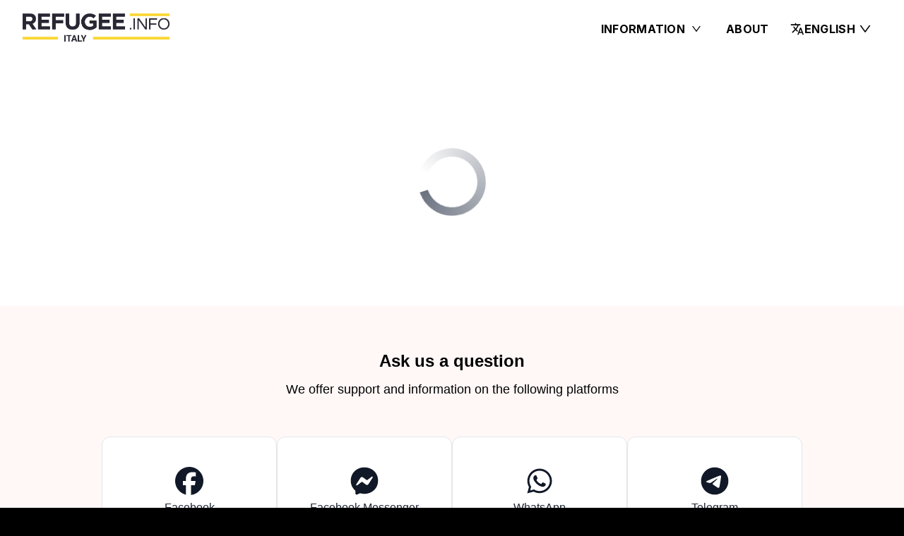

--- FILE ---
content_type: text/css; charset=utf-8
request_url: https://italy.refugee.info/assets/index-CVSMXj43.css
body_size: 22519
content:
@charset "UTF-8";@import"https://fonts.googleapis.com/css2?family=Libre+Caslon+Text:ital,wght@0,400;0,700;1,400&display=swap";@import"https://fonts.googleapis.com/css2?family=Inter:ital,opsz,wght@0,14..32,100..900;1,14..32,100..900&display=swap";/*!
 * animate.css - https://animate.style/
 * Version - 4.1.1
 * Licensed under the MIT license - http://opensource.org/licenses/MIT
 *
 * Copyright (c) 2020 Animate.css
 */:root{--animate-duration: 1s;--animate-delay: 1s;--animate-repeat: 1}.animate__animated{animation-duration:1s;animation-duration:var(--animate-duration);animation-fill-mode:both}.animate__animated.animate__infinite{animation-iteration-count:infinite}.animate__animated.animate__repeat-1{animation-iteration-count:1;animation-iteration-count:var(--animate-repeat)}.animate__animated.animate__repeat-2{animation-iteration-count:2;animation-iteration-count:calc(var(--animate-repeat) * 2)}.animate__animated.animate__repeat-3{animation-iteration-count:3;animation-iteration-count:calc(var(--animate-repeat) * 3)}.animate__animated.animate__delay-1s{animation-delay:1s;animation-delay:var(--animate-delay)}.animate__animated.animate__delay-2s{animation-delay:2s;animation-delay:calc(var(--animate-delay) * 2)}.animate__animated.animate__delay-3s{animation-delay:3s;animation-delay:calc(var(--animate-delay) * 3)}.animate__animated.animate__delay-4s{animation-delay:4s;animation-delay:calc(var(--animate-delay) * 4)}.animate__animated.animate__delay-5s{animation-delay:5s;animation-delay:calc(var(--animate-delay) * 5)}.animate__animated.animate__faster{animation-duration:.5s;animation-duration:calc(var(--animate-duration) / 2)}.animate__animated.animate__fast{animation-duration:.8s;animation-duration:calc(var(--animate-duration) * .8)}.animate__animated.animate__slow{animation-duration:2s;animation-duration:calc(var(--animate-duration) * 2)}.animate__animated.animate__slower{animation-duration:3s;animation-duration:calc(var(--animate-duration) * 3)}@media print,(prefers-reduced-motion: reduce){.animate__animated{animation-duration:1ms!important;transition-duration:1ms!important;animation-iteration-count:1!important}.animate__animated[class*=Out]{opacity:0}}@keyframes bounce{0%,20%,53%,to{animation-timing-function:cubic-bezier(.215,.61,.355,1);transform:translateZ(0)}40%,43%{animation-timing-function:cubic-bezier(.755,.05,.855,.06);transform:translate3d(0,-30px,0) scaleY(1.1)}70%{animation-timing-function:cubic-bezier(.755,.05,.855,.06);transform:translate3d(0,-15px,0) scaleY(1.05)}80%{transition-timing-function:cubic-bezier(.215,.61,.355,1);transform:translateZ(0) scaleY(.95)}90%{transform:translate3d(0,-4px,0) scaleY(1.02)}}.animate__bounce{animation-name:bounce;transform-origin:center bottom}@keyframes flash{0%,50%,to{opacity:1}25%,75%{opacity:0}}.animate__flash{animation-name:flash}@keyframes pulse{0%{transform:scaleZ(1)}50%{transform:scale3d(1.05,1.05,1.05)}to{transform:scaleZ(1)}}.animate__pulse{animation-name:pulse;animation-timing-function:ease-in-out}@keyframes rubberBand{0%{transform:scaleZ(1)}30%{transform:scale3d(1.25,.75,1)}40%{transform:scale3d(.75,1.25,1)}50%{transform:scale3d(1.15,.85,1)}65%{transform:scale3d(.95,1.05,1)}75%{transform:scale3d(1.05,.95,1)}to{transform:scaleZ(1)}}.animate__rubberBand{animation-name:rubberBand}@keyframes shakeX{0%,to{transform:translateZ(0)}10%,30%,50%,70%,90%{transform:translate3d(-10px,0,0)}20%,40%,60%,80%{transform:translate3d(10px,0,0)}}.animate__shakeX{animation-name:shakeX}@keyframes shakeY{0%,to{transform:translateZ(0)}10%,30%,50%,70%,90%{transform:translate3d(0,-10px,0)}20%,40%,60%,80%{transform:translate3d(0,10px,0)}}.animate__shakeY{animation-name:shakeY}@keyframes headShake{0%{transform:translate(0)}6.5%{transform:translate(-6px) rotateY(-9deg)}18.5%{transform:translate(5px) rotateY(7deg)}31.5%{transform:translate(-3px) rotateY(-5deg)}43.5%{transform:translate(2px) rotateY(3deg)}50%{transform:translate(0)}}.animate__headShake{animation-timing-function:ease-in-out;animation-name:headShake}@keyframes swing{20%{transform:rotate3d(0,0,1,15deg)}40%{transform:rotate3d(0,0,1,-10deg)}60%{transform:rotate3d(0,0,1,5deg)}80%{transform:rotate3d(0,0,1,-5deg)}to{transform:rotate3d(0,0,1,0)}}.animate__swing{transform-origin:top center;animation-name:swing}@keyframes tada{0%{transform:scaleZ(1)}10%,20%{transform:scale3d(.9,.9,.9) rotate3d(0,0,1,-3deg)}30%,50%,70%,90%{transform:scale3d(1.1,1.1,1.1) rotate3d(0,0,1,3deg)}40%,60%,80%{transform:scale3d(1.1,1.1,1.1) rotate3d(0,0,1,-3deg)}to{transform:scaleZ(1)}}.animate__tada{animation-name:tada}@keyframes wobble{0%{transform:translateZ(0)}15%{transform:translate3d(-25%,0,0) rotate3d(0,0,1,-5deg)}30%{transform:translate3d(20%,0,0) rotate3d(0,0,1,3deg)}45%{transform:translate3d(-15%,0,0) rotate3d(0,0,1,-3deg)}60%{transform:translate3d(10%,0,0) rotate3d(0,0,1,2deg)}75%{transform:translate3d(-5%,0,0) rotate3d(0,0,1,-1deg)}to{transform:translateZ(0)}}.animate__wobble{animation-name:wobble}@keyframes jello{0%,11.1%,to{transform:translateZ(0)}22.2%{transform:skew(-12.5deg) skewY(-12.5deg)}33.3%{transform:skew(6.25deg) skewY(6.25deg)}44.4%{transform:skew(-3.125deg) skewY(-3.125deg)}55.5%{transform:skew(1.5625deg) skewY(1.5625deg)}66.6%{transform:skew(-.78125deg) skewY(-.78125deg)}77.7%{transform:skew(.390625deg) skewY(.390625deg)}88.8%{transform:skew(-.1953125deg) skewY(-.1953125deg)}}.animate__jello{animation-name:jello;transform-origin:center}@keyframes heartBeat{0%{transform:scale(1)}14%{transform:scale(1.3)}28%{transform:scale(1)}42%{transform:scale(1.3)}70%{transform:scale(1)}}.animate__heartBeat{animation-name:heartBeat;animation-duration:1.3s;animation-duration:calc(var(--animate-duration) * 1.3);animation-timing-function:ease-in-out}@keyframes backInDown{0%{transform:translateY(-1200px) scale(.7);opacity:.7}80%{transform:translateY(0) scale(.7);opacity:.7}to{transform:scale(1);opacity:1}}.animate__backInDown{animation-name:backInDown}@keyframes backInLeft{0%{transform:translate(-2000px) scale(.7);opacity:.7}80%{transform:translate(0) scale(.7);opacity:.7}to{transform:scale(1);opacity:1}}.animate__backInLeft{animation-name:backInLeft}@keyframes backInRight{0%{transform:translate(2000px) scale(.7);opacity:.7}80%{transform:translate(0) scale(.7);opacity:.7}to{transform:scale(1);opacity:1}}.animate__backInRight{animation-name:backInRight}@keyframes backInUp{0%{transform:translateY(1200px) scale(.7);opacity:.7}80%{transform:translateY(0) scale(.7);opacity:.7}to{transform:scale(1);opacity:1}}.animate__backInUp{animation-name:backInUp}@keyframes backOutDown{0%{transform:scale(1);opacity:1}20%{transform:translateY(0) scale(.7);opacity:.7}to{transform:translateY(700px) scale(.7);opacity:.7}}.animate__backOutDown{animation-name:backOutDown}@keyframes backOutLeft{0%{transform:scale(1);opacity:1}20%{transform:translate(0) scale(.7);opacity:.7}to{transform:translate(-2000px) scale(.7);opacity:.7}}.animate__backOutLeft{animation-name:backOutLeft}@keyframes backOutRight{0%{transform:scale(1);opacity:1}20%{transform:translate(0) scale(.7);opacity:.7}to{transform:translate(2000px) scale(.7);opacity:.7}}.animate__backOutRight{animation-name:backOutRight}@keyframes backOutUp{0%{transform:scale(1);opacity:1}20%{transform:translateY(0) scale(.7);opacity:.7}to{transform:translateY(-700px) scale(.7);opacity:.7}}.animate__backOutUp{animation-name:backOutUp}@keyframes bounceIn{0%,20%,40%,60%,80%,to{animation-timing-function:cubic-bezier(.215,.61,.355,1)}0%{opacity:0;transform:scale3d(.3,.3,.3)}20%{transform:scale3d(1.1,1.1,1.1)}40%{transform:scale3d(.9,.9,.9)}60%{opacity:1;transform:scale3d(1.03,1.03,1.03)}80%{transform:scale3d(.97,.97,.97)}to{opacity:1;transform:scaleZ(1)}}.animate__bounceIn{animation-duration:.75s;animation-duration:calc(var(--animate-duration) * .75);animation-name:bounceIn}@keyframes bounceInDown{0%,60%,75%,90%,to{animation-timing-function:cubic-bezier(.215,.61,.355,1)}0%{opacity:0;transform:translate3d(0,-3000px,0) scaleY(3)}60%{opacity:1;transform:translate3d(0,25px,0) scaleY(.9)}75%{transform:translate3d(0,-10px,0) scaleY(.95)}90%{transform:translate3d(0,5px,0) scaleY(.985)}to{transform:translateZ(0)}}.animate__bounceInDown{animation-name:bounceInDown}@keyframes bounceInLeft{0%,60%,75%,90%,to{animation-timing-function:cubic-bezier(.215,.61,.355,1)}0%{opacity:0;transform:translate3d(-3000px,0,0) scaleX(3)}60%{opacity:1;transform:translate3d(25px,0,0) scaleX(1)}75%{transform:translate3d(-10px,0,0) scaleX(.98)}90%{transform:translate3d(5px,0,0) scaleX(.995)}to{transform:translateZ(0)}}.animate__bounceInLeft{animation-name:bounceInLeft}@keyframes bounceInRight{0%,60%,75%,90%,to{animation-timing-function:cubic-bezier(.215,.61,.355,1)}0%{opacity:0;transform:translate3d(3000px,0,0) scaleX(3)}60%{opacity:1;transform:translate3d(-25px,0,0) scaleX(1)}75%{transform:translate3d(10px,0,0) scaleX(.98)}90%{transform:translate3d(-5px,0,0) scaleX(.995)}to{transform:translateZ(0)}}.animate__bounceInRight{animation-name:bounceInRight}@keyframes bounceInUp{0%,60%,75%,90%,to{animation-timing-function:cubic-bezier(.215,.61,.355,1)}0%{opacity:0;transform:translate3d(0,3000px,0) scaleY(5)}60%{opacity:1;transform:translate3d(0,-20px,0) scaleY(.9)}75%{transform:translate3d(0,10px,0) scaleY(.95)}90%{transform:translate3d(0,-5px,0) scaleY(.985)}to{transform:translateZ(0)}}.animate__bounceInUp{animation-name:bounceInUp}@keyframes bounceOut{20%{transform:scale3d(.9,.9,.9)}50%,55%{opacity:1;transform:scale3d(1.1,1.1,1.1)}to{opacity:0;transform:scale3d(.3,.3,.3)}}.animate__bounceOut{animation-duration:.75s;animation-duration:calc(var(--animate-duration) * .75);animation-name:bounceOut}@keyframes bounceOutDown{20%{transform:translate3d(0,10px,0) scaleY(.985)}40%,45%{opacity:1;transform:translate3d(0,-20px,0) scaleY(.9)}to{opacity:0;transform:translate3d(0,2000px,0) scaleY(3)}}.animate__bounceOutDown{animation-name:bounceOutDown}@keyframes bounceOutLeft{20%{opacity:1;transform:translate3d(20px,0,0) scaleX(.9)}to{opacity:0;transform:translate3d(-2000px,0,0) scaleX(2)}}.animate__bounceOutLeft{animation-name:bounceOutLeft}@keyframes bounceOutRight{20%{opacity:1;transform:translate3d(-20px,0,0) scaleX(.9)}to{opacity:0;transform:translate3d(2000px,0,0) scaleX(2)}}.animate__bounceOutRight{animation-name:bounceOutRight}@keyframes bounceOutUp{20%{transform:translate3d(0,-10px,0) scaleY(.985)}40%,45%{opacity:1;transform:translate3d(0,20px,0) scaleY(.9)}to{opacity:0;transform:translate3d(0,-2000px,0) scaleY(3)}}.animate__bounceOutUp{animation-name:bounceOutUp}@keyframes fadeIn{0%{opacity:0}to{opacity:1}}.animate__fadeIn{animation-name:fadeIn}@keyframes fadeInDown{0%{opacity:0;transform:translate3d(0,-100%,0)}to{opacity:1;transform:translateZ(0)}}.animate__fadeInDown{animation-name:fadeInDown}@keyframes fadeInDownBig{0%{opacity:0;transform:translate3d(0,-2000px,0)}to{opacity:1;transform:translateZ(0)}}.animate__fadeInDownBig{animation-name:fadeInDownBig}@keyframes fadeInLeft{0%{opacity:0;transform:translate3d(-100%,0,0)}to{opacity:1;transform:translateZ(0)}}.animate__fadeInLeft{animation-name:fadeInLeft}@keyframes fadeInLeftBig{0%{opacity:0;transform:translate3d(-2000px,0,0)}to{opacity:1;transform:translateZ(0)}}.animate__fadeInLeftBig{animation-name:fadeInLeftBig}@keyframes fadeInRight{0%{opacity:0;transform:translate3d(100%,0,0)}to{opacity:1;transform:translateZ(0)}}.animate__fadeInRight{animation-name:fadeInRight}@keyframes fadeInRightBig{0%{opacity:0;transform:translate3d(2000px,0,0)}to{opacity:1;transform:translateZ(0)}}.animate__fadeInRightBig{animation-name:fadeInRightBig}@keyframes fadeInUp{0%{opacity:0;transform:translate3d(0,100%,0)}to{opacity:1;transform:translateZ(0)}}.animate__fadeInUp{animation-name:fadeInUp}@keyframes fadeInUpBig{0%{opacity:0;transform:translate3d(0,2000px,0)}to{opacity:1;transform:translateZ(0)}}.animate__fadeInUpBig{animation-name:fadeInUpBig}@keyframes fadeInTopLeft{0%{opacity:0;transform:translate3d(-100%,-100%,0)}to{opacity:1;transform:translateZ(0)}}.animate__fadeInTopLeft{animation-name:fadeInTopLeft}@keyframes fadeInTopRight{0%{opacity:0;transform:translate3d(100%,-100%,0)}to{opacity:1;transform:translateZ(0)}}.animate__fadeInTopRight{animation-name:fadeInTopRight}@keyframes fadeInBottomLeft{0%{opacity:0;transform:translate3d(-100%,100%,0)}to{opacity:1;transform:translateZ(0)}}.animate__fadeInBottomLeft{animation-name:fadeInBottomLeft}@keyframes fadeInBottomRight{0%{opacity:0;transform:translate3d(100%,100%,0)}to{opacity:1;transform:translateZ(0)}}.animate__fadeInBottomRight{animation-name:fadeInBottomRight}@keyframes fadeOut{0%{opacity:1}to{opacity:0}}.animate__fadeOut{animation-name:fadeOut}@keyframes fadeOutDown{0%{opacity:1}to{opacity:0;transform:translate3d(0,100%,0)}}.animate__fadeOutDown{animation-name:fadeOutDown}@keyframes fadeOutDownBig{0%{opacity:1}to{opacity:0;transform:translate3d(0,2000px,0)}}.animate__fadeOutDownBig{animation-name:fadeOutDownBig}@keyframes fadeOutLeft{0%{opacity:1}to{opacity:0;transform:translate3d(-100%,0,0)}}.animate__fadeOutLeft{animation-name:fadeOutLeft}@keyframes fadeOutLeftBig{0%{opacity:1}to{opacity:0;transform:translate3d(-2000px,0,0)}}.animate__fadeOutLeftBig{animation-name:fadeOutLeftBig}@keyframes fadeOutRight{0%{opacity:1}to{opacity:0;transform:translate3d(100%,0,0)}}.animate__fadeOutRight{animation-name:fadeOutRight}@keyframes fadeOutRightBig{0%{opacity:1}to{opacity:0;transform:translate3d(2000px,0,0)}}.animate__fadeOutRightBig{animation-name:fadeOutRightBig}@keyframes fadeOutUp{0%{opacity:1}to{opacity:0;transform:translate3d(0,-100%,0)}}.animate__fadeOutUp{animation-name:fadeOutUp}@keyframes fadeOutUpBig{0%{opacity:1}to{opacity:0;transform:translate3d(0,-2000px,0)}}.animate__fadeOutUpBig{animation-name:fadeOutUpBig}@keyframes fadeOutTopLeft{0%{opacity:1;transform:translateZ(0)}to{opacity:0;transform:translate3d(-100%,-100%,0)}}.animate__fadeOutTopLeft{animation-name:fadeOutTopLeft}@keyframes fadeOutTopRight{0%{opacity:1;transform:translateZ(0)}to{opacity:0;transform:translate3d(100%,-100%,0)}}.animate__fadeOutTopRight{animation-name:fadeOutTopRight}@keyframes fadeOutBottomRight{0%{opacity:1;transform:translateZ(0)}to{opacity:0;transform:translate3d(100%,100%,0)}}.animate__fadeOutBottomRight{animation-name:fadeOutBottomRight}@keyframes fadeOutBottomLeft{0%{opacity:1;transform:translateZ(0)}to{opacity:0;transform:translate3d(-100%,100%,0)}}.animate__fadeOutBottomLeft{animation-name:fadeOutBottomLeft}@keyframes flip{0%{transform:perspective(400px) scaleZ(1) translateZ(0) rotateY(-360deg);animation-timing-function:ease-out}40%{transform:perspective(400px) scaleZ(1) translateZ(150px) rotateY(-190deg);animation-timing-function:ease-out}50%{transform:perspective(400px) scaleZ(1) translateZ(150px) rotateY(-170deg);animation-timing-function:ease-in}80%{transform:perspective(400px) scale3d(.95,.95,.95) translateZ(0) rotateY(0);animation-timing-function:ease-in}to{transform:perspective(400px) scaleZ(1) translateZ(0) rotateY(0);animation-timing-function:ease-in}}.animate__animated.animate__flip{backface-visibility:visible;animation-name:flip}@keyframes flipInX{0%{transform:perspective(400px) rotateX(90deg);animation-timing-function:ease-in;opacity:0}40%{transform:perspective(400px) rotateX(-20deg);animation-timing-function:ease-in}60%{transform:perspective(400px) rotateX(10deg);opacity:1}80%{transform:perspective(400px) rotateX(-5deg)}to{transform:perspective(400px)}}.animate__flipInX{backface-visibility:visible!important;animation-name:flipInX}@keyframes flipInY{0%{transform:perspective(400px) rotateY(90deg);animation-timing-function:ease-in;opacity:0}40%{transform:perspective(400px) rotateY(-20deg);animation-timing-function:ease-in}60%{transform:perspective(400px) rotateY(10deg);opacity:1}80%{transform:perspective(400px) rotateY(-5deg)}to{transform:perspective(400px)}}.animate__flipInY{backface-visibility:visible!important;animation-name:flipInY}@keyframes flipOutX{0%{transform:perspective(400px)}30%{transform:perspective(400px) rotateX(-20deg);opacity:1}to{transform:perspective(400px) rotateX(90deg);opacity:0}}.animate__flipOutX{animation-duration:.75s;animation-duration:calc(var(--animate-duration) * .75);animation-name:flipOutX;backface-visibility:visible!important}@keyframes flipOutY{0%{transform:perspective(400px)}30%{transform:perspective(400px) rotateY(-15deg);opacity:1}to{transform:perspective(400px) rotateY(90deg);opacity:0}}.animate__flipOutY{animation-duration:.75s;animation-duration:calc(var(--animate-duration) * .75);backface-visibility:visible!important;animation-name:flipOutY}@keyframes lightSpeedInRight{0%{transform:translate3d(100%,0,0) skew(-30deg);opacity:0}60%{transform:skew(20deg);opacity:1}80%{transform:skew(-5deg)}to{transform:translateZ(0)}}.animate__lightSpeedInRight{animation-name:lightSpeedInRight;animation-timing-function:ease-out}@keyframes lightSpeedInLeft{0%{transform:translate3d(-100%,0,0) skew(30deg);opacity:0}60%{transform:skew(-20deg);opacity:1}80%{transform:skew(5deg)}to{transform:translateZ(0)}}.animate__lightSpeedInLeft{animation-name:lightSpeedInLeft;animation-timing-function:ease-out}@keyframes lightSpeedOutRight{0%{opacity:1}to{transform:translate3d(100%,0,0) skew(30deg);opacity:0}}.animate__lightSpeedOutRight{animation-name:lightSpeedOutRight;animation-timing-function:ease-in}@keyframes lightSpeedOutLeft{0%{opacity:1}to{transform:translate3d(-100%,0,0) skew(-30deg);opacity:0}}.animate__lightSpeedOutLeft{animation-name:lightSpeedOutLeft;animation-timing-function:ease-in}@keyframes rotateIn{0%{transform:rotate3d(0,0,1,-200deg);opacity:0}to{transform:translateZ(0);opacity:1}}.animate__rotateIn{animation-name:rotateIn;transform-origin:center}@keyframes rotateInDownLeft{0%{transform:rotate3d(0,0,1,-45deg);opacity:0}to{transform:translateZ(0);opacity:1}}.animate__rotateInDownLeft{animation-name:rotateInDownLeft;transform-origin:left bottom}@keyframes rotateInDownRight{0%{transform:rotate3d(0,0,1,45deg);opacity:0}to{transform:translateZ(0);opacity:1}}.animate__rotateInDownRight{animation-name:rotateInDownRight;transform-origin:right bottom}@keyframes rotateInUpLeft{0%{transform:rotate3d(0,0,1,45deg);opacity:0}to{transform:translateZ(0);opacity:1}}.animate__rotateInUpLeft{animation-name:rotateInUpLeft;transform-origin:left bottom}@keyframes rotateInUpRight{0%{transform:rotate3d(0,0,1,-90deg);opacity:0}to{transform:translateZ(0);opacity:1}}.animate__rotateInUpRight{animation-name:rotateInUpRight;transform-origin:right bottom}@keyframes rotateOut{0%{opacity:1}to{transform:rotate3d(0,0,1,200deg);opacity:0}}.animate__rotateOut{animation-name:rotateOut;transform-origin:center}@keyframes rotateOutDownLeft{0%{opacity:1}to{transform:rotate3d(0,0,1,45deg);opacity:0}}.animate__rotateOutDownLeft{animation-name:rotateOutDownLeft;transform-origin:left bottom}@keyframes rotateOutDownRight{0%{opacity:1}to{transform:rotate3d(0,0,1,-45deg);opacity:0}}.animate__rotateOutDownRight{animation-name:rotateOutDownRight;transform-origin:right bottom}@keyframes rotateOutUpLeft{0%{opacity:1}to{transform:rotate3d(0,0,1,-45deg);opacity:0}}.animate__rotateOutUpLeft{animation-name:rotateOutUpLeft;transform-origin:left bottom}@keyframes rotateOutUpRight{0%{opacity:1}to{transform:rotate3d(0,0,1,90deg);opacity:0}}.animate__rotateOutUpRight{animation-name:rotateOutUpRight;transform-origin:right bottom}@keyframes hinge{0%{animation-timing-function:ease-in-out}20%,60%{transform:rotate3d(0,0,1,80deg);animation-timing-function:ease-in-out}40%,80%{transform:rotate3d(0,0,1,60deg);animation-timing-function:ease-in-out;opacity:1}to{transform:translate3d(0,700px,0);opacity:0}}.animate__hinge{animation-duration:2s;animation-duration:calc(var(--animate-duration) * 2);animation-name:hinge;transform-origin:top left}@keyframes jackInTheBox{0%{opacity:0;transform:scale(.1) rotate(30deg);transform-origin:center bottom}50%{transform:rotate(-10deg)}70%{transform:rotate(3deg)}to{opacity:1;transform:scale(1)}}.animate__jackInTheBox{animation-name:jackInTheBox}@keyframes rollIn{0%{opacity:0;transform:translate3d(-100%,0,0) rotate3d(0,0,1,-120deg)}to{opacity:1;transform:translateZ(0)}}.animate__rollIn{animation-name:rollIn}@keyframes rollOut{0%{opacity:1}to{opacity:0;transform:translate3d(100%,0,0) rotate3d(0,0,1,120deg)}}.animate__rollOut{animation-name:rollOut}@keyframes zoomIn{0%{opacity:0;transform:scale3d(.3,.3,.3)}50%{opacity:1}}.animate__zoomIn{animation-name:zoomIn}@keyframes zoomInDown{0%{opacity:0;transform:scale3d(.1,.1,.1) translate3d(0,-1000px,0);animation-timing-function:cubic-bezier(.55,.055,.675,.19)}60%{opacity:1;transform:scale3d(.475,.475,.475) translate3d(0,60px,0);animation-timing-function:cubic-bezier(.175,.885,.32,1)}}.animate__zoomInDown{animation-name:zoomInDown}@keyframes zoomInLeft{0%{opacity:0;transform:scale3d(.1,.1,.1) translate3d(-1000px,0,0);animation-timing-function:cubic-bezier(.55,.055,.675,.19)}60%{opacity:1;transform:scale3d(.475,.475,.475) translate3d(10px,0,0);animation-timing-function:cubic-bezier(.175,.885,.32,1)}}.animate__zoomInLeft{animation-name:zoomInLeft}@keyframes zoomInRight{0%{opacity:0;transform:scale3d(.1,.1,.1) translate3d(1000px,0,0);animation-timing-function:cubic-bezier(.55,.055,.675,.19)}60%{opacity:1;transform:scale3d(.475,.475,.475) translate3d(-10px,0,0);animation-timing-function:cubic-bezier(.175,.885,.32,1)}}.animate__zoomInRight{animation-name:zoomInRight}@keyframes zoomInUp{0%{opacity:0;transform:scale3d(.1,.1,.1) translate3d(0,1000px,0);animation-timing-function:cubic-bezier(.55,.055,.675,.19)}60%{opacity:1;transform:scale3d(.475,.475,.475) translate3d(0,-60px,0);animation-timing-function:cubic-bezier(.175,.885,.32,1)}}.animate__zoomInUp{animation-name:zoomInUp}@keyframes zoomOut{0%{opacity:1}50%{opacity:0;transform:scale3d(.3,.3,.3)}to{opacity:0}}.animate__zoomOut{animation-name:zoomOut}@keyframes zoomOutDown{40%{opacity:1;transform:scale3d(.475,.475,.475) translate3d(0,-60px,0);animation-timing-function:cubic-bezier(.55,.055,.675,.19)}to{opacity:0;transform:scale3d(.1,.1,.1) translate3d(0,2000px,0);animation-timing-function:cubic-bezier(.175,.885,.32,1)}}.animate__zoomOutDown{animation-name:zoomOutDown;transform-origin:center bottom}@keyframes zoomOutLeft{40%{opacity:1;transform:scale3d(.475,.475,.475) translate3d(42px,0,0)}to{opacity:0;transform:scale(.1) translate3d(-2000px,0,0)}}.animate__zoomOutLeft{animation-name:zoomOutLeft;transform-origin:left center}@keyframes zoomOutRight{40%{opacity:1;transform:scale3d(.475,.475,.475) translate3d(-42px,0,0)}to{opacity:0;transform:scale(.1) translate3d(2000px,0,0)}}.animate__zoomOutRight{animation-name:zoomOutRight;transform-origin:right center}@keyframes zoomOutUp{40%{opacity:1;transform:scale3d(.475,.475,.475) translate3d(0,60px,0);animation-timing-function:cubic-bezier(.55,.055,.675,.19)}to{opacity:0;transform:scale3d(.1,.1,.1) translate3d(0,-2000px,0);animation-timing-function:cubic-bezier(.175,.885,.32,1)}}.animate__zoomOutUp{animation-name:zoomOutUp;transform-origin:center bottom}@keyframes slideInDown{0%{transform:translate3d(0,-100%,0);visibility:visible}to{transform:translateZ(0)}}.animate__slideInDown{animation-name:slideInDown}@keyframes slideInLeft{0%{transform:translate3d(-100%,0,0);visibility:visible}to{transform:translateZ(0)}}.animate__slideInLeft{animation-name:slideInLeft}@keyframes slideInRight{0%{transform:translate3d(100%,0,0);visibility:visible}to{transform:translateZ(0)}}.animate__slideInRight{animation-name:slideInRight}@keyframes slideInUp{0%{transform:translate3d(0,100%,0);visibility:visible}to{transform:translateZ(0)}}.animate__slideInUp{animation-name:slideInUp}@keyframes slideOutDown{0%{transform:translateZ(0)}to{visibility:hidden;transform:translate3d(0,100%,0)}}.animate__slideOutDown{animation-name:slideOutDown}@keyframes slideOutLeft{0%{transform:translateZ(0)}to{visibility:hidden;transform:translate3d(-100%,0,0)}}.animate__slideOutLeft{animation-name:slideOutLeft}@keyframes slideOutRight{0%{transform:translateZ(0)}to{visibility:hidden;transform:translate3d(100%,0,0)}}.animate__slideOutRight{animation-name:slideOutRight}@keyframes slideOutUp{0%{transform:translateZ(0)}to{visibility:hidden;transform:translate3d(0,-100%,0)}}.animate__slideOutUp{animation-name:slideOutUp}:root{--start: left;--end: right;--text-align: left;--flex-direction: row;--margin-start: 0;--margin-end: auto;--accent: #f3f4f6;--accent-foreground: #111827;--muted: #f9fafb;--muted-foreground: #6b7280;--popover-foreground: #111827;--border: #e5e7eb;--ring: #e5e7eb}#root{width:100%;overflow:hidden}[dir=rtl]{--start: right;--end: left;--text-align: right;--flex-direction: row-reverse;--margin-start: auto;--margin-end: 0;font-family:Google Sans,Noto Sans Arabic,Noto Sans,-apple-system,BlinkMacSystemFont,Segoe UI,Roboto,Oxygen,Ubuntu,Cantarell,Fira Sans,Droid Sans,Helvetica Neue,sans-serif!important;text-rendering:optimizeLegibility;font-feature-settings:"liga","kern";-webkit-font-smoothing:antialiased;-moz-osx-font-smoothing:grayscale}body,html{padding:0;margin:0;width:100%;overflow-x:hidden;font-family:Inter,-apple-system,BlinkMacSystemFont,Segoe UI,Roboto,Oxygen,Ubuntu,Cantarell,Fira Sans,Droid Sans,Helvetica Neue,sans-serif;-webkit-font-smoothing:antialiased;-moz-osx-font-smoothing:grayscale;box-sizing:border-box}[dir=rtl] h1,[dir=rtl] h2,[dir=rtl] h3,[dir=rtl] h4,[dir=rtl] h5,[dir=rtl] h6,[dir=rtl] p,[dir=rtl] span,[dir=rtl] div,[dir=rtl] a,[dir=rtl] li,[dir=rtl] ul,[dir=rtl] ol,[dir=rtl] button,[dir=rtl] input,[dir=rtl] textarea,[dir=rtl] select{font-family:Google Sans,Noto Sans Arabic,Noto Sans,-apple-system,BlinkMacSystemFont,Segoe UI,Roboto,Oxygen,Ubuntu,Cantarell,Fira Sans,Droid Sans,Helvetica Neue,sans-serif!important;text-rendering:optimizeLegibility;font-feature-settings:"liga","kern";-webkit-font-smoothing:antialiased;-moz-osx-font-smoothing:grayscale;text-align:right!important}[dir=rtl] body,[dir=rtl] html{text-align:right}[dir=rtl] .category-card,[dir=rtl] .category-card-body,[dir=rtl] .category-card-title,[dir=rtl] .category-card-title a,[dir=rtl] .category-card-links,[dir=rtl] .category-card-links li,[dir=rtl] .category-card-links a,[dir=rtl] .category-card-meta,[dir=rtl] .latest-card,[dir=rtl] .latest-card-title,[dir=rtl] .latest-card-meta,[dir=rtl] .latest-badge,[dir=rtl] .latest-header,[dir=rtl] .latest-title,[dir=rtl] .about-paragraph,[dir=rtl] .about-paragraph>div,[dir=rtl] .about-paragraph h2,[dir=rtl] .about-paragraph p,[dir=rtl] .container,[dir=rtl] .container>div{text-align:right!important}h1{font-size:2.5rem;line-height:1.2;font-weight:900;letter-spacing:.02em;font-family:Inter,-apple-system,BlinkMacSystemFont,Segoe UI,Roboto,Oxygen,Ubuntu,Cantarell,Fira Sans,Droid Sans,Helvetica Neue,sans-serif}@media (min-width: 1024px){h1{font-size:3.5rem;line-height:1.1}}h2{font-size:2rem;line-height:1.3;font-weight:700;letter-spacing:.01em;font-family:Inter,-apple-system,BlinkMacSystemFont,Segoe UI,Roboto,Oxygen,Ubuntu,Cantarell,Fira Sans,Droid Sans,Helvetica Neue,sans-serif}h3{font-size:1.5rem;line-height:1.4;font-weight:700;font-family:Inter,-apple-system,BlinkMacSystemFont,Segoe UI,Roboto,Oxygen,Ubuntu,Cantarell,Fira Sans,Droid Sans,Helvetica Neue,sans-serif}h4{font-size:1.25rem;line-height:1.5;font-weight:700;font-family:Inter,-apple-system,BlinkMacSystemFont,Segoe UI,Roboto,Oxygen,Ubuntu,Cantarell,Fira Sans,Droid Sans,Helvetica Neue,sans-serif}p{font-size:1rem;line-height:1.6;font-weight:400;font-family:Inter,-apple-system,BlinkMacSystemFont,Segoe UI,Roboto,Oxygen,Ubuntu,Cantarell,Fira Sans,Droid Sans,Helvetica Neue,sans-serif}small{font-size:.875rem;line-height:1.4}h1,h2,h3,h4,h5,h6{font-family:Inter,-apple-system,BlinkMacSystemFont,Segoe UI,Roboto,Oxygen,Ubuntu,Cantarell,Fira Sans,Droid Sans,Helvetica Neue,sans-serif}.split-text{display:inline-block;white-space:normal;word-break:keep-all;overflow-wrap:normal;-webkit-hyphens:manual;hyphens:manual}.split-char{display:inline-block;will-change:transform,opacity}.split-word{display:inline-block;white-space:nowrap}[dir=rtl] .split-word,[dir=rtl] .split-char{display:inline;white-space:normal}.sr-only{position:absolute;width:1px;height:1px;padding:0;margin:-1px;overflow:hidden;clip:rect(0,0,0,0);white-space:nowrap;border:0}.animate__animated,[data-animation]{--animate-duration: .2s}.transition-default{transition:all .3s}.animate__fadeInUp{--animate-duration: .2s}.fade-up-0{--animate-delay: 0s}.fade-up-1{--animate-delay: .1s}.fade-up-2{--animate-delay: .2s}.fade-up-3{--animate-delay: .3s}.fade-up-4{--animate-delay: .4s}.fade-up-5{--animate-delay: .5s}.fade-up-6{--animate-delay: .6s}[data-animation][data-delay="0s"],.fade-up-0[data-animation]{--animate-delay: 0s}[data-animation][data-delay="0.1s"],.fade-up-1[data-animation]{--animate-delay: .1s}[data-animation][data-delay="0.1s"],.fade-up-2[data-animation]{--animate-delay: .2s}[data-animation][data-delay="0.3s"],.fade-up-3[data-animation]{--animate-delay: .3s}[data-animation][data-delay="0.4s"],.fade-up-4[data-animation]{--animate-delay: .4s}[data-animation][data-delay="0.5s"],.fade-up-5[data-animation]{--animate-delay: .5s}[data-animation][data-delay="0.6s"],.fade-up-6[data-animation]{--animate-delay: .6s}[data-animation][data-duration]{--animate-duration: attr(data-duration)}.rtl{direction:rtl;text-align:right!important}[dir=rtl] .rtl{text-align:right!important}.rtl .block-text{margin:0 auto;text-align:justify}.rtl nav{direction:rtl;text-align:var(--text-align)}.rtl .text-right{text-align:right}.rtl .text-left{text-align:left}.rtl .flex-row-reverse{flex-direction:row-reverse}.rtl-search input,.rtl-card{text-align:right}.rtl-label{text-align:right;direction:rtl}.rtl .ant-tabs-tab{flex:1;margin:0!important;padding:16px}.rtl-menu{direction:rtl;text-align:right}.service,.service span{font-family:inherit!important}.loader{width:100%;aspect-ratio:1;border-radius:50%;--_m: conic-gradient(#0000 10%, #000), linear-gradient(#000 0 0) content-box;-webkit-mask:var(--_m);mask:var(--_m);-webkit-mask-composite:source-out;mask-composite:subtract;animation:l3 1s infinite linear}@keyframes l3{to{transform:rotate(1turn)}}.whitedots{aspect-ratio:2;--_g: no-repeat radial-gradient(circle closest-side, #000000 90%, #0000);background:var(--_g) 0% 50%,var(--_g) 50% 50%,var(--_g) 100% 50%;background-size:calc(100% / 3) 50%;animation:l4 1s infinite linear}@keyframes l4{20%{background-position:0% 0%,50% 50%,100% 50%}40%{background-position:0% 100%,50% 0%,100% 50%}60%{background-position:0% 50%,50% 100%,100% 0%}80%{background-position:0% 50%,50% 50%,100% 100%}}.service-map .mapboxgl-popup-content{display:flex;flex-direction:column;width:300px;padding:32px;border-radius:16px;overflow:hidden}@media (max-width: 767px){.service-map .mapboxgl-popup-content{width:80vw;max-width:70vh;overflow-y:auto;padding:15px 20px 20px;border-radius:8px;margin-left:18px}.service-map .mapboxgl-popup-content .popup-name h3{font-size:18px}}.service-map .mapboxgl-popup-content .contact-detail,.service-map .mapboxgl-popup-content .contact-detail a{color:#000;text-decoration:underline}.service-map .mapboxgl-popup-close-button{font-size:1.5rem;width:1.75rem;height:1.75rem;line-height:1.75rem;top:.25rem;right:.35rem}.mapboxgl-popup-close-button:hover{color:#333;font-weight:600}.map-container .contact-button{color:#fff;background-color:#bebebe;border:none}.map-container .custom-dropdown-content{padding:8px;width:120px}.map-container .view-service-button:hover{color:#0078a8}.map-container .custom-circle-marker{stroke:#faf9f6!important;stroke-width:2px!important;fill-opacity:1}.map-container .custom-transparent-circle{stroke:none!important;color:#4a89f3;fill-opacity:.2}.map-container .cluster-marker{background-color:#1f78b4;border-radius:50%;padding:10px;color:#fff;text-align:center;display:flex;justify-content:center;align-items:center}.card-list-wrapper{display:flex;flex-direction:column;flex-wrap:wrap;gap:12px;width:100%}@media screen and (min-width: 768px){.card-list-wrapper{margin-block-start:40px;flex-direction:row;flex-wrap:wrap}}.card-list-wrapper>a{max-width:calc(100% - 32px)}@media screen and (min-width: 768px){.cards-list-title{font-size:1.375rem!important}.cards-list-description{font-size:1.1rem}}.home-page-card{display:flex;gap:10px;max-height:82px;height:auto;padding:16px 31px;justify-content:center;align-items:center;border-radius:100px;cursor:pointer}@media screen and (max-width: 768px){.home-page-card{width:calc(100% - 32px);justify-content:space-between}}.home-page-card:hover{background-color:#f7f7f7!important;color:#000!important;border:1px solid black!important}.home-page-card:hover .card-title,.home-page-card:hover .card-description{color:#000!important}.card-wrapper{width:100%;display:flex;min-height:148px}.card-icon{color:#141414!important}.card-title{font-size:22.618px;font-style:normal;font-weight:700;text-transform:capitalize;margin:0!important;color:#000!important;display:-webkit-box;-webkit-line-clamp:2;line-clamp:2;-webkit-box-orient:vertical;overflow:hidden;text-overflow:ellipsis}.nav__header{position:static;height:auto;background-color:#fff;border-bottom:1px solid var(--borderColor)}.header-links>ul>li{font-weight:700;font-size:16px;line-height:1.5rem;transition:color .2s;text-decoration-line:none;font-family:Inter,-apple-system,BlinkMacSystemFont,Segoe UI,Roboto,Oxygen,Ubuntu,Cantarell,Fira Sans,Droid Sans,Helvetica Neue,sans-serif;text-transform:uppercase;letter-spacing:.02em}:is(.header-links>ul>li):hover{color:#575757}.header-links{gap:1.75rem;display:flex;align-items:center;margin:0}.header-links>ul{gap:1.75rem;display:flex;align-items:center;margin:0}.header-links>ul>li>a,.header-links>ul>li>span{display:inline-flex;align-items:center;letter-spacing:.02em;font-family:Inter,-apple-system,BlinkMacSystemFont,Segoe UI,Roboto,Oxygen,Ubuntu,Cantarell,Fira Sans,Droid Sans,Helvetica Neue,sans-serif;font-weight:700;text-transform:uppercase;padding:.5rem 1rem;border:1px solid transparent;border-radius:.375rem;transition:all .2s ease}.header-links>ul>li>a:hover,.header-links>ul>li>span:hover{background-color:#f9fafb}.navigation-menu-list{align-items:center;gap:2.5rem;font-family:Inter,-apple-system,BlinkMacSystemFont,Segoe UI,Roboto,Oxygen,Ubuntu,Cantarell,Fira Sans,Droid Sans,Helvetica Neue,sans-serif}.navigation-menu-list a,.navigation-menu-list span{font-family:Inter,-apple-system,BlinkMacSystemFont,Segoe UI,Roboto,Oxygen,Ubuntu,Cantarell,Fira Sans,Droid Sans,Helvetica Neue,sans-serif;font-weight:700;text-transform:uppercase;letter-spacing:.02em;padding:.5rem 1rem;border:1px solid transparent;border-radius:.375rem;transition:all .2s ease}.navigation-menu-list a:hover,.navigation-menu-list span:hover{background-color:#f9fafb}.nav_item_content a{padding:8px 10px!important;border-radius:6px}.nav_item_content a:hover{background-color:#f5f5f5}.menu-container{width:100%;margin-left:auto;margin-right:auto;box-sizing:border-box}.toolbar{display:flex;align-items:center;height:50px;gap:1.75rem}@media (max-width: 768px){.toolbar{justify-content:space-between;gap:.75rem}}.toolbar ul li{white-space:nowrap}.header-nav{gap:1.75rem}@media (max-width: 768px){.header-nav{gap:.75rem}}.logo{margin:0}.logo img{height:40px;width:auto;min-width:auto;max-width:none;flex-shrink:0}@media (max-width: 768px){.logo img{height:40px;width:auto;min-width:auto;max-width:none;flex-shrink:0}}.language-dropdown-wrapper{display:flex;align-items:center;margin:0;color:inherit!important}.mobile-menu>li{padding:27px 16px;border-bottom:1px solid #DDDDDD}.mobile-menu{font-size:1.5em;font-weight:500}.menu_icon{border:none;background-color:transparent}@media (min-width: 768px){.menu_icon:focus{padding:8px 8px 6px;outline:none;background-color:#d7d4d4;border-radius:100px}}.nav_item_content{position:relative;display:flex;width:calc(100% - 16px);justify-content:space-between;border-bottom:1px solid var(--borderColor);height:3rem}@media screen and (min-width: 768px){.nav_item_content{height:auto;border-bottom:none;width:auto}}.nav_item_content a{color:inherit;width:100%;display:flex;align-items:center}@media screen and (min-width: 768px){.nav_item_content a{padding:.5rem 1rem!important;border:1px solid transparent;border-radius:.375rem;transition:all .2s ease;width:auto}.nav_item_content a:hover{background-color:#f9fafb}}.nav-button{padding-inline:.75rem;border:none;background-color:transparent;display:flex;align-items:center;color:inherit}.nav-button:hover{background-color:transparent}.service-button{color:inherit!important}.register a{font-size:15px;color:inherit;text-decoration:none;font-weight:500;cursor:pointer}.register button{border:none;display:inline-flex;align-items:center;cursor:pointer;font-weight:500;font-size:14px;color:#fff;background-color:var(--mainColor);border-radius:50px}.register .avatar{display:flex;justify-content:center;height:40px;width:40px}.register .sign{min-width:64px;padding:8px 16px;border-radius:50px;margin-left:16px}.dropdown{background-color:#fff}.dropdown_content h4{font-weight:600;line-height:1.25rem;margin-top:.75rem}.dropdown_content li{line-height:1.85rem}.dropdown_content li a{color:inherit;font-weight:400}.mobile_navigation{position:fixed;z-index:99}.backdrop{position:fixed;top:0;right:0;bottom:0;left:0;background-color:#00000080}.drawer_content{background-color:#fff;position:fixed;top:0;left:0;width:100%;height:100vh;z-index:99;overflow-y:auto;transition:.5s;transform:translate(-100%)}.drawer_content.active{transform:translate(0);color:#000}.close_drawer{text-align:end;border-bottom:1px solid #DDDDDD}.close_drawer button{padding:12px;border:none;background-color:#fff}.nav__container ul{list-style:none;padding:0%}@media (min-width: 768px){.menu-container{max-width:768px}.md\:h-auto{height:auto}.md\:block{display:block}.md\:hidden{display:none}.logo__link{margin-right:1rem}.nav_item_content{border-style:none;height:auto}.nav_item_content .md\:hidden{display:none}.register{margin-left:auto}.dropdown-icon{transition:transform .3s ease}.dropdown-icon.open{transform:rotate(180deg)!important}.nav_item_content:hover a:before,.nav_item_content .active:before{content:"";position:absolute;left:0;bottom:0;width:100%;border-bottom:2px solid var(--mainColor)}.dropdown_content h4{margin-top:0;margin-bottom:.75rem}.hero_title{font-size:56px}}@media (min-width: 996px){.menu-container{max-width:996px}}@media (min-width: 1024px){.dropdown_content{padding-bottom:32px;display:grid;color:#000;grid-template-columns:1fr 1fr;grid-column-gap:3rem;align-items:start}.nav__container>nav>ul{display:flex;align-items:center;line-height:50px;list-style:none}.dropdown{position:absolute;left:0;top:82px;width:100%;padding-top:2rem;padding-bottom:2rem;z-index:20}}@media (min-width: 1280px){.menu-container{max-width:1280px}}.dropdown_content>.subcat-section-container{display:flex;flex-direction:column;gap:.5rem;height:-moz-fit-content;height:fit-content;padding:0;margin:0}:is(.dropdown_content>.subcat-section-container)>section{width:100%;padding:.25rem 0;background:transparent!important;border:none!important}:is(:is(.dropdown_content>.subcat-section-container)>section)>a{margin:0!important;display:block;color:#111827;text-decoration:none;font-size:.875rem;line-height:1.5;font-weight:400}:is(:is(:is(.dropdown_content>.subcat-section-container)>section)>a):hover{text-decoration:underline;text-underline-offset:2px;color:#575757}.category-grid .category-toolbar{display:flex;flex-wrap:wrap;gap:.75rem;align-items:center;margin:.75rem 0 1rem}.category-grid .category-search{flex:1 1 260px;border:1px solid #e5e7eb;border-radius:.75rem;padding:.5rem .875rem;background:#fff}.category-grid .category-search:focus{outline:none;box-shadow:0 0 0 3px #3b82f64d}.category-grid .category-filters{display:flex;gap:.5rem;align-items:center}.category-grid .category-select{border:1px solid #e5e7eb;border-radius:.75rem;padding:.5rem .75rem;background:#fff}.category-grid .category-cards{display:grid;grid-template-columns:repeat(1,minmax(0,1fr));gap:1.25rem}@media (min-width: 768px){.category-grid .category-cards{grid-template-columns:repeat(3,minmax(0,1fr));grid-auto-rows:minmax(200px,auto)}.category-grid .category-card-large{grid-column:span 2;grid-row:span 2}.category-grid .category-card-small{grid-column:span 1;grid-row:span 1}}@media (min-width: 1280px){.category-grid .category-cards{grid-template-columns:repeat(4,minmax(0,1fr))}.category-grid .category-card-large{grid-column:span 2;grid-row:span 2}}.category-grid .category-card{display:flex;flex-direction:column;border:2px solid #111827;border-radius:0;background:#fff;overflow:hidden;text-decoration:none;color:inherit;transition:background-color .12s ease}.category-grid .category-card:hover{background-color:color-mix(in srgb,var(--accent, #f9fafb) 15%,white)}.category-grid .category-card:focus-visible{outline:2px solid #111827;outline-offset:2px}.category-grid .category-card-header-image{display:block;width:100%;overflow:hidden;background:#f3f4f6}.category-grid .category-card-header-image img{display:block;width:100%;height:auto;max-width:100%}.category-grid .category-card-body{padding:1.25rem;flex:1;display:flex;flex-direction:column}.category-grid .category-card-title{font-size:1.75rem;font-weight:700;margin-bottom:1rem;line-height:1.2;font-family:Inter,-apple-system,BlinkMacSystemFont,Segoe UI,Roboto,Oxygen,Ubuntu,Cantarell,Fira Sans,Droid Sans,Helvetica Neue,sans-serif;text-transform:uppercase;letter-spacing:.02em;border-bottom:2px solid #111827;padding-bottom:.5rem}.category-grid .category-card-small .category-card-title{font-size:1.5rem;margin-bottom:.75rem}.category-grid .category-card-title a{color:#111827!important}#category-title,h1#category-title,#service-map,h1#service-map{font-family:Inter,-apple-system,BlinkMacSystemFont,Segoe UI,Roboto,Oxygen,Ubuntu,Cantarell,Fira Sans,Droid Sans,Helvetica Neue,sans-serif!important;font-weight:700;text-transform:uppercase;letter-spacing:.02em}.category-grid .category-card a{color:inherit!important;text-decoration:none}.category-grid .category-card a:hover{text-decoration:underline;text-underline-offset:2px}.category-grid .category-card-links{list-style:none;padding:0;margin:0}.category-grid .category-card-links li{margin-bottom:.75rem}.category-grid .category-card-links li:last-child{margin-bottom:0}.category-grid .category-card-links a{color:#111827!important;font-size:.95rem;line-height:1.5;display:block}.category-grid .category-card-desc{color:#374151;font-size:.95rem}.category-grid .category-card-meta{margin-top:auto;padding-top:.75rem;color:#6b7280;font-size:.75rem}.service-card{display:flex;flex-direction:column;border:2px solid #111827;border-radius:0;background:#fff;overflow:hidden;text-decoration:none;color:inherit;transition:background-color .12s ease}.service-card:hover{background-color:color-mix(in srgb,var(--accent, #f9fafb) 15%,white)}.service-card:focus-visible{outline:2px solid #111827;outline-offset:2px}.service-card-title{font-family:Inter,-apple-system,BlinkMacSystemFont,Segoe UI,Roboto,Oxygen,Ubuntu,Cantarell,Fira Sans,Droid Sans,Helvetica Neue,sans-serif;font-weight:700;text-transform:uppercase;letter-spacing:.02em;color:#111827}.service-card a{color:inherit!important;text-decoration:none}.service-card a:hover{text-decoration:underline;text-underline-offset:2px}.container>div{border-top:3px solid #111827;padding-top:2rem;margin-top:2rem}.container>div:first-child{border-top:none;padding-top:0;margin-top:0}.latest-articles{margin:2rem 0;max-width:100%}.latest-articles .latest-header{display:flex;align-items:center;justify-content:space-between;margin-bottom:1.5rem;border-bottom:3px solid #111827;padding-bottom:.5rem}.latest-articles .latest-title{margin:0;font-size:2rem;font-weight:900;font-family:Inter,-apple-system,BlinkMacSystemFont,Segoe UI,Roboto,Oxygen,Ubuntu,Cantarell,Fira Sans,Droid Sans,Helvetica Neue,sans-serif;text-transform:uppercase;letter-spacing:.05em;color:#111827}.latest-articles .latest-track{display:grid;grid-template-columns:repeat(1,1fr);gap:0;-moz-column-gap:2rem;column-gap:2rem;border-top:1px solid #d1d5db}@media (min-width: 768px){.latest-articles .latest-track{grid-template-columns:repeat(2,1fr)}}@media (min-width: 1024px){.latest-articles .latest-track{grid-template-columns:repeat(3,1fr)}}@media (min-width: 1280px){.latest-articles .latest-track{grid-template-columns:repeat(4,1fr)}}.latest-articles .latest-image-card{scroll-snap-align:start;display:block;border:none;padding:0;background:transparent;cursor:pointer;border-radius:1.25rem;overflow:hidden;box-shadow:0 2px 10px #0000000f;transition:transform .15s ease,box-shadow .15s ease;position:relative;color:#fff}.latest-articles .latest-image-card:hover{transform:translateY(-2px);box-shadow:0 10px 28px #0000001f}.latest-articles .latest-image-card img{width:100%;height:240px;-o-object-fit:cover;object-fit:cover;display:block}.latest-articles .latest-image-card:after{content:"";position:absolute;top:0;right:0;bottom:0;left:0;background:linear-gradient(180deg,#00000073,#00000026 30%,#0000 55%,#00000073);pointer-events:none;opacity:.8;transition:opacity .15s ease;z-index:0}.latest-articles .latest-caption{position:absolute;left:1rem;right:1rem;top:3.1rem;color:#fff!important;font-weight:500;font-size:clamp(.9rem,1.8vw,1.5rem);line-height:1.2;text-shadow:0 2px 10px rgba(0,0,0,.6);z-index:2;opacity:1;transform:translateY(0);transition:none;pointer-events:none;display:block;word-break:break-word;white-space:normal}.latest-articles .latest-badge{position:absolute;top:.85rem;left:1rem;z-index:2;background:var(--accent, rgba(255,255,255,.95));color:#111827;border:1px solid color-mix(in srgb,var(--accent, #e5e7eb) 60%,#e5e7eb);border-radius:9999px;padding:.2rem .6rem;font-size:.75rem;font-weight:600;letter-spacing:.2px;line-height:1rem;pointer-events:none;box-shadow:0 1px 2px #00000014}.latest-articles .latest-card{display:flex;flex-direction:column;justify-content:flex-start;border-bottom:2px solid #111827;background:#fff;padding:1.5rem 0;text-decoration:none;color:inherit;transition:background-color .15s ease;position:relative;-moz-column-break-inside:avoid;break-inside:avoid}.latest-articles .latest-card:hover{background-color:#f9fafb}.latest-articles .latest-card:last-child{border-bottom:none}.latest-articles .latest-card .latest-badge{position:static;margin-bottom:.5rem;align-self:flex-start;box-shadow:none;border-radius:0;border:2px solid #111827;font-weight:700;text-transform:uppercase;letter-spacing:.1em;font-size:.7rem;padding:.25rem .5rem}.latest-articles .latest-card-title{font-weight:700;font-size:1.1rem;margin-bottom:.5rem;color:#111827;line-height:1.3;font-family:Inter,-apple-system,BlinkMacSystemFont,Segoe UI,Roboto,Oxygen,Ubuntu,Cantarell,Fira Sans,Droid Sans,Helvetica Neue,sans-serif;text-decoration:underline;text-decoration-color:transparent;transition:text-decoration-color .15s ease}.latest-articles .latest-card:hover .latest-card-title{text-decoration-color:#111827}.latest-articles .latest-card-desc{color:#374151;font-size:.95rem}.latest-articles .latest-card-meta{margin-top:.5rem;color:#6b7280;font-size:.75rem;font-weight:500;text-transform:uppercase;letter-spacing:.05em}.block-mission-background{background-size:cover;background-position:center;position:relative;color:#fff;min-height:400px;display:flex;align-items:center;justify-content:center;padding:40px 20px;border-radius:16px;overflow:hidden}.block-mission-background:before{content:"";position:absolute;top:0;left:0;right:0;bottom:0;background-color:#0000000d;z-index:1;border-radius:inherit}.block-mission-background>*{position:relative;z-index:2}@media (max-width: 768px){.block-mission-background{min-height:400px;background-size:cover;background-size:auto 100%;background-position:center top;border-radius:12px}}@media (min-width: 640px){.block-mission-background{padding:40px 1.5rem}}@media (min-width: 768px){.block-mission-background{padding:40px 2rem}}.article img{display:block;border-radius:10px;max-height:500px;max-width:100%;width:auto;height:auto;-o-object-fit:contain;object-fit:contain;margin-left:auto;margin-right:auto}.article .article-img{display:block;width:auto;height:auto;max-width:100%;margin:.5rem auto;border-radius:8px}.article{color:#111827;font-size:1rem;line-height:1.7}.article p{margin:0 0 .5rem}.article>*:last-child{margin-bottom:0!important}.article h1,.article h2,.article h3,.article h4,.article h5,.article h6{margin:1.25rem 0 .5rem;font-weight:700;line-height:1.25}.article h1{font-size:1.75rem}.article h2{font-size:1.5rem}.article h3{font-size:1.25rem}.article h4{font-size:1.125rem}.article ul,.article ol{margin:0 0 .5rem 1.25rem;padding-left:1rem}.article li{margin:.25rem 0}.article a{color:#0b6bcb;text-decoration:underline;text-underline-offset:2px}.article blockquote{margin:1rem 0;padding:.75rem 1rem;border-left:4px solid #e5e7eb;background:#f9fafb;border-radius:6px}.article pre,.article code{font-family:ui-monospace,SFMono-Regular,Menlo,Monaco,Consolas,Liberation Mono,Courier New,monospace}.article pre{background:#f3f4f6;padding:.75rem 1rem;border-radius:6px;overflow:auto;margin:.75rem 0}.article-table-container{width:100%;overflow-x:auto;margin:.5rem 0 1rem}.article table{width:100%;border-collapse:collapse;font-size:.95rem}.article th,.article td{border:1px solid #e5e7eb;padding:.5rem .75rem;text-align:left;vertical-align:top}.article tr:nth-child(2n){background:#fafafa}.article h1{font-size:2.25rem;line-height:2.5rem;font-weight:800}.article h2{font-size:1.875rem;line-height:2.25rem;font-weight:600}.article h3{margin-bottom:.5em;color:#000000d9;font-weight:600;font-size:1.5rem;line-height:2rem}.article table{word-break:break-word}.rtl .article img{width:100%;border-radius:10px}.menu-item-button button{background-color:transparent;padding:0;font:inherit;color:inherit;cursor:pointer;outline:none;display:flex;border:none}.menu-item-button button .menu-item-icon{margin-inline-end:10px;width:20px;height:20px}.map-buttons-container .ant-radio-button-wrapper{background:#717171;border:none;color:#fff;padding:4px 1rem;box-sizing:content-box}.map-buttons-container .ant-radio-button-wrapper.ant-radio-button-wrapper-checked{background:#c4c4c4;border:none;color:#000}:where(.css-dev-only-do-not-override-1xg9z9n).ant-radio-button-wrapper-checked:not(.ant-radio-button-wrapper-disabled):before{background-color:#c4c4c4}.button-reverse,.content-normalize{transform:scaleX(-1)}.category-filter-button{color:#000;border-radius:100px;padding:8px 16px;cursor:pointer;transition:all .3s;font-weight:600}.category-filter-button:hover{border-color:gray!important;color:#000!important;background-color:#0000!important}.category-filter-button:active{border-color:#fff!important;color:#000!important;background-color:#fff!important}.category-filter-button.active{background-color:#000}.articles-card{box-shadow:-1px 1px 24px -9px #000000bf;-webkit-box-shadow:-1px 1px 24px -9px rgba(0,0,0,.75);-moz-box-shadow:-1px 1px 24px -9px rgba(0,0,0,.75)}.ant-breadcrumb-link a{text-decoration:underline}audio{display:flex;align-items:center;margin-bottom:1rem}.container-center{display:flex;flex-direction:column;align-items:center;justify-content:center;height:40vh;padding-bottom:20px;box-sizing:border-box}.header-search-input{width:100%}@media (max-width: 768px){.mission-heading{margin-top:2rem}.header-search-input{margin-top:1rem}}:is(.about-paragraph>div)>h2{margin-top:0!important;margin-bottom:.75rem!important;font-size:1.5rem!important;font-weight:700!important;font-family:Inter,-apple-system,BlinkMacSystemFont,Segoe UI,Roboto,Oxygen,Ubuntu,Cantarell,Fira Sans,Droid Sans,Helvetica Neue,sans-serif!important;text-transform:uppercase;letter-spacing:.02em;border-bottom:none!important;padding-bottom:0!important}@media screen and (min-width: 768px){:is(.about-paragraph>div)>h2{font-size:1.75rem!important}}:is(.about-paragraph>div)>p{font-size:1rem!important;line-height:1.7!important;font-family:Inter,-apple-system,BlinkMacSystemFont,Segoe UI,Roboto,Oxygen,Ubuntu,Cantarell,Fira Sans,Droid Sans,Helvetica Neue,sans-serif!important;margin-top:0!important;margin-bottom:0!important}@media screen and (min-width: 768px){:is(.about-paragraph>div)>p{font-size:1.125rem!important}}.about-paragraph>div{border-bottom:none!important;padding-bottom:0!important;margin-bottom:2rem!important}.about-paragraph>div:last-child{margin-bottom:0!important}.about-paragraph>div:last-of-type{margin-bottom:0!important}.about-image{-o-object-fit:cover;object-fit:cover;width:100%;height:auto}@media (min-width: 1024px){.about-image{height:100%}}@media (max-width: 1024px){.about-image{height:auto}}.rtl .about-content{text-align:right}.ant-dropdown-menu{width:100%}.language-dropdown{display:flex;align-items:center;cursor:pointer;border:1px solid transparent;border-radius:.375rem;transition:all .2s ease;max-width:200px;overflow:visible;text-overflow:ellipsis;white-space:nowrap;font-size:16px;-webkit-user-select:none;-moz-user-select:none;user-select:none;padding:.5rem .75rem;font-weight:700;font-family:Inter,-apple-system,BlinkMacSystemFont,Segoe UI,Roboto,Oxygen,Ubuntu,Cantarell,Fira Sans,Droid Sans,Helvetica Neue,sans-serif;text-transform:uppercase;background:none;text-decoration:none;letter-spacing:.02em;color:inherit}.language-dropdown:hover{background-color:#f9fafb}.language-dropdown:focus-visible{outline:none;box-shadow:0 0 0 3px #3b82f64d}.language-dropdown svg{width:20px;height:20px}.language-dropdown .dropdown-icon{font-size:16px}.language-dropdown .language-label{font-family:Inter,-apple-system,BlinkMacSystemFont,Segoe UI,Roboto,Oxygen,Ubuntu,Cantarell,Fira Sans,Droid Sans,Helvetica Neue,sans-serif!important;font-weight:700!important;text-transform:uppercase!important;letter-spacing:.02em!important}.language-dropdown:click{color:#1890ff;border-color:#1890ff}.language-dropdown .ant-space{margin-left:6px}@media (max-width: 768px){.language-dropdown{color:inherit;width:auto;max-width:100%;text-align:left;font-weight:700;font-family:Inter,-apple-system,BlinkMacSystemFont,Segoe UI,Roboto,Oxygen,Ubuntu,Cantarell,Fira Sans,Droid Sans,Helvetica Neue,sans-serif;text-transform:uppercase;letter-spacing:.02em;box-sizing:border-box;padding:.25rem .5rem;font-size:12px}.language-dropdown .material-icons{font-size:.9rem}.toolbar{margin-top:1rem}}nav .flex{display:flex;align-items:center;justify-content:space-between}nav .toolbar{display:flex;align-items:center}nav .toolbar a{text-decoration:none;color:inherit!important;font-family:Inter,-apple-system,BlinkMacSystemFont,Segoe UI,Roboto,Oxygen,Ubuntu,Cantarell,Fira Sans,Droid Sans,Helvetica Neue,sans-serif;font-weight:700;text-transform:uppercase;letter-spacing:.02em;font-size:16px}.footer-social-icons svg{width:.7em!important;height:.7em!important}.footer-grid-rtl{direction:rtl;grid-template-columns:repeat(auto-fit,minmax(200px,1fr))!important}@media (min-width: 768px){.footer-grid-rtl{grid-template-columns:repeat(auto-fit,minmax(250px,1fr))!important}}@media (min-width: 1024px){.footer-grid-rtl{grid-template-columns:repeat(auto-fit,minmax(280px,1fr))!important}}[dir=rtl] .footer-black-text,.footer-black-text.rtl{direction:rtl}.footer-black-text ul{padding:0;margin:0;list-style:none;width:100%;max-width:100%;display:flex;flex-direction:column;gap:.5rem}[dir=rtl] .footer-black-text ul,.footer-black-text.rtl ul{direction:rtl;text-align:right}.footer-black-text>div>div>div{width:100%;max-width:100%;overflow:hidden;box-sizing:border-box}.footer-black-text .grid>div{width:100%;max-width:100%;min-width:0;overflow:hidden;box-sizing:border-box;display:flex;flex-direction:column}.footer-black-text .grid>div>h3{width:100%;max-width:100%;min-width:0;overflow:hidden;box-sizing:border-box}.footer-black-text ul li{width:100%;max-width:100%;min-width:0;overflow:hidden;box-sizing:border-box;display:block}.footer-black-text ul li a,.footer-black-text ul li button{display:block;width:100%;max-width:100%;min-width:0;overflow:hidden;box-sizing:border-box;overflow-wrap:break-word;word-wrap:break-word;word-break:break-word;-webkit-hyphens:auto;hyphens:auto}[dir=rtl] .footer-black-text ul li a,[dir=rtl] .footer-black-text ul li button,.footer-black-text.rtl ul li a,.footer-black-text.rtl ul li button{text-align:right;direction:rtl}.mission-heading{padding:1rem 1.5rem;padding-bottom:16px;background-color:#0000004d;border-radius:8px;display:inline-block;font-family:Inter,-apple-system,BlinkMacSystemFont,Segoe UI,Roboto,Oxygen,Ubuntu,Cantarell,Fira Sans,Droid Sans,Helvetica Neue,sans-serif!important;font-size:2.25rem;line-height:2.75rem;text-transform:none;font-weight:700;letter-spacing:0}@media (min-width: 768px){.mission-heading{font-size:2.75rem;line-height:3.5rem}}.block-text{font-size:2rem;line-height:2.5rem;text-align:justify}@media (max-width: 768px){.block-text{text-align:left}}.social-icon{display:flex;flex-direction:column;align-items:center;justify-content:center;text-align:center;padding:1rem 1.25rem;gap:.75rem;flex:1;min-height:120px;border-radius:.75rem;background-color:#fff;border:1px solid #e5e7eb;box-shadow:0 1px 2px #0000000a;transition:transform .12s ease,box-shadow .12s ease,border-color .12s ease,background-color .12s ease}.social-icon:hover{transform:translateY(-2px)!important;background-color:#fafafa;border-color:#e5e7eb;box-shadow:0 4px 14px #00000014}.social-icon:hover>svg,.social-icon:hover div{color:#111827}.social-icon:focus-visible{outline:none;box-shadow:0 0 0 4px #3b82f633,0 1px 2px #0000000f;border-color:#93c5fd}.channels-compact .social-icon{padding:.5rem .75rem;gap:.5rem;min-height:84px;border-radius:.5rem}.channels-compact .social-icon-svg{width:24px;height:24px}.channels-compact .social-icon-text{font-size:.75rem!important;margin-top:.25rem!important}.social-icon-svg{color:#111827;width:36px;height:36px}@media (min-width: 768px){.social-icon-svg{width:40px;height:40px}}.social-icon-text{margin-top:.25rem;color:#1f2937;font-weight:500;line-height:1.25rem;text-align:center;display:block;text-decoration:none}@media (min-width: 768px){.social-icon-text{margin-top:.5rem;font-size:.875rem}}@media (min-width: 1024px){.social-icon-text{font-size:1rem}}.image-container{display:flex;justify-content:center;align-items:center;height:auto}@media (max-width: 768px){.image-container{flex-direction:column}}.image-container img{width:66.666%;height:auto;border-radius:10px}.parent-section{margin:0;padding:.5rem 0;background:transparent!important;border:none!important}.parent-section:hover{background:transparent!important}[data-radix-dropdown-menu-content]{background:#fff!important;border:1px solid var(--border, #e5e7eb)!important;box-shadow:0 10px 38px -10px #16171859,0 10px 20px -15px #16171833!important;border-radius:.5rem!important;padding:.5rem!important;min-width:14rem!important;z-index:50!important;font-family:Inter,-apple-system,BlinkMacSystemFont,Segoe UI,Roboto,sans-serif!important}@media (max-width: 768px){[data-radix-dropdown-menu-content]{min-width:auto!important;max-width:calc(100vw - 2rem)!important;padding:.375rem!important;font-size:.875rem!important}}[data-radix-dropdown-menu-item]{position:relative!important;display:flex!important;cursor:default!important;-webkit-user-select:none!important;-moz-user-select:none!important;user-select:none!important;align-items:center!important;border-radius:.375rem!important;padding:.5rem .75rem!important;font-size:.875rem!important;line-height:1.25rem!important;outline:none!important;transition:background-color .15s ease-in-out!important;color:#111827!important;background-color:transparent!important;font-weight:400!important}@media (max-width: 768px){[data-radix-dropdown-menu-item]{padding:.375rem .5rem!important;font-size:.8125rem!important}}[data-radix-dropdown-menu-item]:hover,[data-radix-dropdown-menu-item]:focus,[data-radix-dropdown-menu-item][data-highlighted]{background-color:#f3f4f6!important;color:#111827!important;cursor:pointer!important}[data-radix-dropdown-menu-item]:hover a,[data-radix-dropdown-menu-item]:focus a,[data-radix-dropdown-menu-item][data-highlighted] a{background-color:transparent!important}[data-radix-dropdown-menu-item] a,[data-radix-dropdown-menu-item] a:link,[data-radix-dropdown-menu-item] a:visited,[data-radix-dropdown-menu-item] a:active{text-decoration:none!important;color:#111827!important;width:100%!important;display:flex!important;align-items:center!important}[data-radix-dropdown-menu-item] a:hover,[data-radix-dropdown-menu-item] a:focus{text-decoration:none!important;color:#111827!important;background-color:transparent!important}[data-radix-dropdown-menu-item]:has(a:hover){background-color:#f3f4f6!important}[data-radix-dropdown-menu-sub-content]{background:#fff!important;border:1px solid var(--border, #e5e7eb)!important;box-shadow:0 10px 38px -10px #16171859,0 10px 20px -15px #16171833!important;border-radius:.5rem!important;padding:.5rem!important;min-width:14rem!important;z-index:51!important;font-family:Inter,-apple-system,BlinkMacSystemFont,Segoe UI,Roboto,sans-serif!important}[data-radix-dropdown-menu-sub-content] [data-radix-dropdown-menu-item]{color:#111827!important;font-weight:400!important}[data-radix-dropdown-menu-sub-content] [data-radix-dropdown-menu-item]:hover,[data-radix-dropdown-menu-sub-content] [data-radix-dropdown-menu-item]:focus,[data-radix-dropdown-menu-sub-content] [data-radix-dropdown-menu-item][data-highlighted]{background-color:#f3f4f6!important;color:#111827!important;cursor:pointer!important}[data-radix-dropdown-menu-sub-content] [data-radix-dropdown-menu-item] a{color:#111827!important;font-weight:400!important}[data-radix-dropdown-menu-sub-content] [data-radix-dropdown-menu-item]:has(a:hover){background-color:#f3f4f6!important}@media (max-width: 768px){[data-radix-dropdown-menu-sub-content]{min-width:auto!important;max-width:calc(100vw - 2rem)!important;padding:.375rem!important}[data-radix-dropdown-menu-sub-content] [data-radix-dropdown-menu-item]{padding:.375rem .5rem!important;font-size:.8125rem!important}}[data-radix-dropdown-menu-sub-trigger]{display:flex!important;cursor:default!important;-webkit-user-select:none!important;-moz-user-select:none!important;user-select:none!important;align-items:center!important;border-radius:.375rem!important;padding:.5rem .75rem!important;font-size:.875rem!important;line-height:1.25rem!important;outline:none!important;transition:background-color .15s ease-in-out!important;color:#111827!important;justify-content:space-between!important;background-color:transparent!important;font-weight:400!important}@media (max-width: 768px){[data-radix-dropdown-menu-sub-trigger]{padding:.375rem .5rem!important;font-size:.8125rem!important}}[data-radix-dropdown-menu-sub-trigger]:hover,[data-radix-dropdown-menu-sub-trigger]:focus,[data-radix-dropdown-menu-sub-trigger][data-highlighted],[data-radix-dropdown-menu-sub-trigger][data-state=open]{background-color:#f3f4f6!important;color:#111827!important;cursor:pointer!important}[data-radix-dropdown-menu-separator]{height:1px;background-color:var(--muted, #f9fafb);margin:.5rem -.5rem}[data-radix-dropdown-menu-label]{padding:.5rem .75rem;font-size:.875rem;font-weight:600;color:var(--muted-foreground, #6b7280)}button[data-radix-dropdown-menu-trigger]{background:transparent;border:none;padding:0;margin:0;font:inherit;color:inherit;cursor:pointer;display:inline-flex;align-items:center}button[data-radix-dropdown-menu-trigger]:focus{outline:none}.mapboxgl-popup-content{max-width:calc(100% - 160px)!important;padding-top:8px!important;margin-left:64px!important}.contact-input>input{max-width:calc(100% - 32px);display:flex;align-items:center;max-height:48px;padding:0 16px;border-radius:8px;border:1px solid #ddd;background:#fff}.contact-input>textarea{width:calc(100% - 32px);max-height:300px;padding:12px 16px;border-radius:8px;border:1px solid #ddd;background:#fff;max-width:740px}.form-submit{width:100%;display:flex;-moz-column-gap:8px;column-gap:8px;height:48px;min-height:48px;padding:12px;justify-content:center;align-items:center;align-self:stretch;border-radius:8px;background:#fae264;color:#473800;font-family:inherit;font-size:16px;font-style:normal;font-weight:700;line-height:25px;border:none}.form-submit:hover{background-color:#f9d700;cursor:pointer}.highlight{background-color:#ff0}.wysiwyg-underline{text-decoration:underline}.channels-icons{gap:1.25rem}.channels-icons .icon-only-link{display:inline-flex;align-items:center;justify-content:center;min-width:44px;min-height:44px;padding:6px 10px;border-radius:0;background:#fff;border:2px solid #111827;text-decoration:none;transition:background-color .12s ease,border-color .12s ease}.channels-icons .icon-only-svg{width:32px;height:32px;color:#374151}.channels-icons .icon-only-link:hover{transform:translateY(-2px);box-shadow:0 6px 18px #00000014;background-color:#f9fafb}.channels-icons .icon-only-link:hover .icon-only-svg{filter:brightness(.95)}.channels-icons [data-key=fb_link] .icon-only-svg{color:#1877f2}.channels-icons [data-key=fbmess_link] .icon-only-svg{color:#0084ff}.channels-icons [data-key=whatsapp_link] .icon-only-svg,.channels-icons [data-key=whatsappc_link] .icon-only-svg{color:#25d366}.channels-icons [data-key=email_link] .icon-only-svg{color:#374151}.channels-icons [data-key=instagram_link] .icon-only-svg{color:#e4405f}.channels-icons [data-key=tiktok_link] .icon-only-svg{color:#000}.channels-icons [data-key=telegram_link] .icon-only-svg{color:#26a5e4}.channels-icons [data-key=youtube_link] .icon-only-svg{color:red}.channels-icons [data-key=X_link] .icon-only-svg{color:#000}.channels-icons [data-key=facetime_link] .icon-only-svg{color:#34c759}.container{width:100%}@media (min-width: 640px){.container{max-width:640px}}@media (min-width: 768px){.container{max-width:768px}}@media (min-width: 1024px){.container{max-width:1024px}}@media (min-width: 1280px){.container{max-width:1280px}}@media (min-width: 1340px){.container{max-width:1340px}}@media (min-width: 1536px){.container{max-width:1536px}}.sr-only{position:absolute;width:1px;height:1px;padding:0;margin:-1px;overflow:hidden;clip:rect(0,0,0,0);white-space:nowrap;border-width:0}.\!visible{visibility:visible!important}.visible{visibility:visible}.invisible{visibility:hidden}.collapse{visibility:collapse}.fixed{position:fixed}.absolute{position:absolute}.relative{position:relative}.sticky{position:sticky}.inset-0{top:0;right:0;bottom:0;left:0}.bottom-0{bottom:0}.bottom-8{bottom:2rem}.left-0{left:0}.left-2{left:.5rem}.left-4{left:1rem}.right-0{right:0}.top-0{top:0}.top-3\.5{top:.875rem}.isolate{isolation:isolate}.-z-10{z-index:-10}.z-10{z-index:10}.z-50{z-index:50}.\!m-0{margin:0!important}.m-0{margin:0}.\!my-0{margin-top:0!important;margin-bottom:0!important}.-mx-2{margin-left:-.5rem;margin-right:-.5rem}.mx-0{margin-left:0;margin-right:0}.mx-1{margin-left:.25rem;margin-right:.25rem}.mx-8{margin-left:2rem;margin-right:2rem}.mx-auto{margin-left:auto;margin-right:auto}.my-1{margin-top:.25rem;margin-bottom:.25rem}.my-10{margin-top:2.5rem;margin-bottom:2.5rem}.my-16{margin-top:4rem;margin-bottom:4rem}.my-2{margin-top:.5rem;margin-bottom:.5rem}.my-3{margin-top:.75rem;margin-bottom:.75rem}.my-4{margin-top:1rem;margin-bottom:1rem}.my-6{margin-top:1.5rem;margin-bottom:1.5rem}.\!mt-0{margin-top:0!important}.-mt-40{margin-top:-10rem}.mb-0{margin-bottom:0}.mb-0\.5{margin-bottom:.125rem}.mb-1{margin-bottom:.25rem}.mb-10{margin-bottom:2.5rem}.mb-12{margin-bottom:3rem}.mb-14{margin-bottom:3.5rem}.mb-2{margin-bottom:.5rem}.mb-3{margin-bottom:.75rem}.mb-3\.5{margin-bottom:.875rem}.mb-4{margin-bottom:1rem}.mb-5{margin-bottom:1.25rem}.mb-6{margin-bottom:1.5rem}.mb-8{margin-bottom:2rem}.ml-0{margin-left:0}.ml-1{margin-left:.25rem}.ml-2{margin-left:.5rem}.ml-4{margin-left:1rem}.ml-\[2px\]{margin-left:2px}.ml-auto{margin-left:auto}.mr-0{margin-right:0}.mr-1{margin-right:.25rem}.mr-2{margin-right:.5rem}.mr-4{margin-right:1rem}.mr-auto{margin-right:auto}.mt-0{margin-top:0}.mt-1{margin-top:.25rem}.mt-10{margin-top:2.5rem}.mt-12{margin-top:3rem}.mt-2{margin-top:.5rem}.mt-3\.5{margin-top:.875rem}.mt-4{margin-top:1rem}.mt-6{margin-top:1.5rem}.mt-8{margin-top:2rem}.mt-\[0px\]{margin-top:0}.mt-\[1px\]{margin-top:1px}.mt-\[5px\]{margin-top:5px}.mt-auto{margin-top:auto}.box-border{box-sizing:border-box}.\!block{display:block!important}.block{display:block}.inline{display:inline}.flex{display:flex}.inline-flex{display:inline-flex}.table{display:table}.grid{display:grid}.\!hidden{display:none!important}.hidden{display:none}.size-\[10px\]{width:10px;height:10px}.size-\[18px\]{width:18px;height:18px}.size-\[8px\]{width:8px;height:8px}.h-0{height:0px}.h-10{height:2.5rem}.h-11{height:2.75rem}.h-12{height:3rem}.h-2{height:.5rem}.h-3\.5{height:.875rem}.h-32{height:8rem}.h-4{height:1rem}.h-6{height:1.5rem}.h-7{height:1.75rem}.h-8{height:2rem}.h-9{height:2.25rem}.h-\[650px\]{height:650px}.h-auto{height:auto}.h-fit{height:-moz-fit-content;height:fit-content}.h-full{height:100%}.h-px{height:1px}.max-h-\[598px\]{max-height:598px}.\!w-\[1px\]{width:1px!important}.w-10{width:2.5rem}.w-2{width:.5rem}.w-24{width:6rem}.w-3\.5{width:.875rem}.w-32{width:8rem}.w-4{width:1rem}.w-5{width:1.25rem}.w-56{width:14rem}.w-6{width:1.5rem}.w-7{width:1.75rem}.w-\[99\%\]{width:99%}.w-full{width:100%}.w-px{width:1px}.w-screen{width:100vw}.min-w-\[14rem\]{min-width:14rem}.min-w-\[34px\]{min-width:34px}.min-w-\[370px\]{min-width:370px}.max-w-4xl{max-width:56rem}.max-w-7xl{max-width:80rem}.max-w-\[386px\]{max-width:386px}.max-w-\[598px\]{max-width:598px}.max-w-\[65\%\]{max-width:65%}.max-w-full{max-width:100%}.max-w-sm{max-width:24rem}.max-w-xs{max-width:20rem}.flex-1{flex:1 1 0%}.flex-\[0\.5\]{flex:.5}.flex-shrink-0{flex-shrink:0}.flex-grow{flex-grow:1}.grow-\[4\]{flex-grow:4}.transform{transform:translate(var(--tw-translate-x),var(--tw-translate-y)) rotate(var(--tw-rotate)) skew(var(--tw-skew-x)) skewY(var(--tw-skew-y)) scaleX(var(--tw-scale-x)) scaleY(var(--tw-scale-y))}@keyframes pulse{50%{opacity:.5}}.animate-pulse{animation:pulse 2s cubic-bezier(.4,0,.6,1) infinite}.cursor-default{cursor:default}.cursor-pointer{cursor:pointer}.select-none{-webkit-user-select:none;-moz-user-select:none;user-select:none}.resize{resize:both}.list-none{list-style-type:none}.grid-cols-1{grid-template-columns:repeat(1,minmax(0,1fr))}.grid-cols-2{grid-template-columns:repeat(2,minmax(0,1fr))}.grid-rows-1{grid-template-rows:repeat(1,minmax(0,1fr))}.flex-row{flex-direction:row}.flex-row-reverse{flex-direction:row-reverse}.flex-col{flex-direction:column}.flex-wrap{flex-wrap:wrap}.items-start{align-items:flex-start}.items-end{align-items:flex-end}.items-center{align-items:center}.items-stretch{align-items:stretch}.justify-start{justify-content:flex-start}.justify-end{justify-content:flex-end}.justify-center{justify-content:center}.justify-between{justify-content:space-between}.gap-1{gap:.25rem}.gap-10{gap:2.5rem}.gap-2{gap:.5rem}.gap-3{gap:.75rem}.gap-4{gap:1rem}.gap-5{gap:1.25rem}.gap-6{gap:1.5rem}.gap-8{gap:2rem}.gap-y-6{row-gap:1.5rem}.space-y-2>:not([hidden])~:not([hidden]){--tw-space-y-reverse: 0;margin-top:calc(.5rem * calc(1 - var(--tw-space-y-reverse)));margin-bottom:calc(.5rem * var(--tw-space-y-reverse))}.self-stretch{align-self:stretch}.overflow-auto{overflow:auto}.overflow-hidden{overflow:hidden}.overflow-y-auto{overflow-y:auto}.overflow-x-hidden{overflow-x:hidden}.overflow-y-scroll{overflow-y:scroll}.truncate{overflow:hidden;text-overflow:ellipsis;white-space:nowrap}.text-ellipsis{text-overflow:ellipsis}.whitespace-normal{white-space:normal}.whitespace-nowrap{white-space:nowrap}.break-words{overflow-wrap:break-word}.rounded{border-radius:.25rem}.rounded-2xl{border-radius:1rem}.rounded-\[10px\]{border-radius:10px}.rounded-full{border-radius:9999px}.rounded-lg{border-radius:1rem}.rounded-md{border-radius:.375rem}.rounded-sm{border-radius:.125rem}.rounded-xl{border-radius:.75rem}.rounded-l-md{border-top-left-radius:.375rem;border-bottom-left-radius:.375rem}.rounded-r-md{border-top-right-radius:.375rem;border-bottom-right-radius:.375rem}.border{border-width:1px}.border-0{border-width:0px}.border-2{border-width:2px}.border-4{border-width:4px}.border-b-0{border-bottom-width:0px}.border-b-2{border-bottom-width:2px}.border-l{border-left-width:1px}.border-l-0{border-left-width:0px}.border-r-0{border-right-width:0px}.border-t{border-top-width:1px}.border-t-0{border-top-width:0px}.border-solid{border-style:solid}.border-none{border-style:none}.border-\[\#111827\]{--tw-border-opacity: 1;border-color:rgb(17 24 39 / var(--tw-border-opacity, 1))}.border-\[\#DDDDDD\],.border-\[\#DDD\]{--tw-border-opacity: 1;border-color:rgb(221 221 221 / var(--tw-border-opacity, 1))}.border-\[\#d9d9d9\]{--tw-border-opacity: 1;border-color:rgb(217 217 217 / var(--tw-border-opacity, 1))}.border-black{--tw-border-opacity: 1;border-color:rgb(0 0 0 / var(--tw-border-opacity, 1))}.border-blue-500{--tw-border-opacity: 1;border-color:rgb(59 130 246 / var(--tw-border-opacity, 1))}.border-blue-600{--tw-border-opacity: 1;border-color:rgb(37 99 235 / var(--tw-border-opacity, 1))}.border-gray-100{--tw-border-opacity: 1;border-color:rgb(243 244 246 / var(--tw-border-opacity, 1))}.border-gray-200{--tw-border-opacity: 1;border-color:rgb(229 231 235 / var(--tw-border-opacity, 1))}.border-gray-300{--tw-border-opacity: 1;border-color:rgb(209 213 219 / var(--tw-border-opacity, 1))}.border-gray-400{--tw-border-opacity: 1;border-color:rgb(156 163 175 / var(--tw-border-opacity, 1))}.border-gray-700{--tw-border-opacity: 1;border-color:rgb(55 65 81 / var(--tw-border-opacity, 1))}.border-indigo-200{--tw-border-opacity: 1;border-color:rgb(199 210 254 / var(--tw-border-opacity, 1))}.border-red-500{--tw-border-opacity: 1;border-color:rgb(239 68 68 / var(--tw-border-opacity, 1))}.border-l-\[\#DDDDDD\]{--tw-border-opacity: 1;border-left-color:rgb(221 221 221 / var(--tw-border-opacity, 1))}.bg-\[\#F7F7F7\]{--tw-bg-opacity: 1;background-color:rgb(247 247 247 / var(--tw-bg-opacity, 1))}.bg-\[\#FAE264\]{--tw-bg-opacity: 1;background-color:rgb(250 226 100 / var(--tw-bg-opacity, 1))}.bg-\[\#FFF8F7\]{--tw-bg-opacity: 1;background-color:rgb(255 248 247 / var(--tw-bg-opacity, 1))}.bg-\[\#ddd\]{--tw-bg-opacity: 1;background-color:rgb(221 221 221 / var(--tw-bg-opacity, 1))}.bg-blue-100{--tw-bg-opacity: 1;background-color:rgb(219 234 254 / var(--tw-bg-opacity, 1))}.bg-blue-500{--tw-bg-opacity: 1;background-color:rgb(59 130 246 / var(--tw-bg-opacity, 1))}.bg-current{background-color:currentColor}.bg-gray-100{--tw-bg-opacity: 1;background-color:rgb(243 244 246 / var(--tw-bg-opacity, 1))}.bg-gray-200{--tw-bg-opacity: 1;background-color:rgb(229 231 235 / var(--tw-bg-opacity, 1))}.bg-gray-400{--tw-bg-opacity: 1;background-color:rgb(156 163 175 / var(--tw-bg-opacity, 1))}.bg-gray-500{--tw-bg-opacity: 1;background-color:rgb(107 114 128 / var(--tw-bg-opacity, 1))}.bg-gray-700{--tw-bg-opacity: 1;background-color:rgb(55 65 81 / var(--tw-bg-opacity, 1))}.bg-indigo-200{--tw-bg-opacity: 1;background-color:rgb(199 210 254 / var(--tw-bg-opacity, 1))}.bg-lime-50{--tw-bg-opacity: 1;background-color:rgb(247 254 231 / var(--tw-bg-opacity, 1))}.bg-neutral-container-bg{background-color:var(--Color-Neutral-container-background, #F7F7F7)}.bg-neutral-field-background{--tw-bg-opacity: 1;background-color:rgb(255 255 255 / var(--tw-bg-opacity, 1))}.bg-transparent{background-color:transparent}.bg-white{--tw-bg-opacity: 1;background-color:rgb(255 255 255 / var(--tw-bg-opacity, 1))}.object-cover{-o-object-fit:cover;object-fit:cover}.\!p-0{padding:0!important}.p-0{padding:0}.p-1{padding:.25rem}.p-2{padding:.5rem}.p-3{padding:.75rem}.p-5{padding:1.25rem}.p-6{padding:1.5rem}.px-1{padding-left:.25rem;padding-right:.25rem}.px-2{padding-left:.5rem;padding-right:.5rem}.px-3{padding-left:.75rem;padding-right:.75rem}.px-4{padding-left:1rem;padding-right:1rem}.px-6{padding-left:1.5rem;padding-right:1.5rem}.px-8{padding-left:2rem;padding-right:2rem}.py-1{padding-top:.25rem;padding-bottom:.25rem}.py-1\.5{padding-top:.375rem;padding-bottom:.375rem}.py-16{padding-top:4rem;padding-bottom:4rem}.py-2{padding-top:.5rem;padding-bottom:.5rem}.py-4{padding-top:1rem;padding-bottom:1rem}.py-6{padding-top:1.5rem;padding-bottom:1.5rem}.py-8{padding-top:2rem;padding-bottom:2rem}.py-\[32px\]{padding-top:32px;padding-bottom:32px}.py-\[6px\]{padding-top:6px;padding-bottom:6px}.\!pb-2{padding-bottom:.5rem!important}.\!pt-0{padding-top:0!important}.\!pt-8{padding-top:2rem!important}.pb-2{padding-bottom:.5rem}.pb-3{padding-bottom:.75rem}.pb-4{padding-bottom:1rem}.pb-6{padding-bottom:1.5rem}.pb-8{padding-bottom:2rem}.pe-2{padding-inline-end:.5rem}.pl-1{padding-left:.25rem}.pl-2{padding-left:.5rem}.pl-4{padding-left:1rem}.pl-5{padding-left:1.25rem}.pl-8{padding-left:2rem}.pr-1{padding-right:.25rem}.pr-2{padding-right:.5rem}.pr-4{padding-right:1rem}.ps-2{padding-inline-start:.5rem}.pt-1{padding-top:.25rem}.pt-2{padding-top:.5rem}.pt-3{padding-top:.75rem}.pt-4{padding-top:1rem}.pt-\[1px\]{padding-top:1px}.text-left{text-align:left}.text-center{text-align:center}.text-right{text-align:right}.align-baseline{vertical-align:baseline}.align-bottom{vertical-align:bottom}.font-caslon{font-family:Libre Caslon Text,serif}.font-inter{font-family:Inter,serif}.font-sans{font-family:ui-sans-serif,system-ui,sans-serif,"Apple Color Emoji","Segoe UI Emoji",Segoe UI Symbol,"Noto Color Emoji"}.text-2xl{font-size:1.5rem}.text-3xl{font-size:1.875rem}.text-4xl{font-size:2.25rem}.text-\[14px\]{font-size:14px}.text-\[20px\]{font-size:20px}.text-\[36px\]{font-size:36px}.text-\[44px\]{font-size:44px}.text-base{font-size:1rem}.text-lg{font-size:1.125rem}.text-sm{font-size:.875rem}.text-xl{font-size:1.25rem}.text-xs{font-size:.75rem}.\!font-normal{font-weight:400!important}.font-bold{font-weight:700}.font-light{font-weight:300}.font-medium{font-weight:500}.font-normal{font-weight:400}.font-semibold{font-weight:600}.uppercase{text-transform:uppercase}.normal-case{text-transform:none}.\!leading-8{line-height:2rem!important}.leading-5{line-height:1.25rem}.leading-6{line-height:1.5rem}.leading-7{line-height:1.75rem}.leading-\[1\.6\]{line-height:1.6}.leading-\[18px\]{line-height:18px}.leading-\[32px\]{line-height:32px}.leading-\[44px\]{line-height:44px}.leading-\[56px\]{line-height:56px}.leading-none{line-height:1}.leading-normal{line-height:1.5}.leading-relaxed{line-height:1.625}.leading-snug{line-height:1.375}.leading-tight{line-height:1.25}.tracking-\[0\.5rem\]{letter-spacing:.5rem}.tracking-wide{letter-spacing:.025em}.tracking-widest{letter-spacing:.1em}.text-\[\#111827\]{--tw-text-opacity: 1;color:rgb(17 24 39 / var(--tw-text-opacity, 1))}.text-black{--tw-text-opacity: 1;color:rgb(0 0 0 / var(--tw-text-opacity, 1))}.text-blue-500{--tw-text-opacity: 1;color:rgb(59 130 246 / var(--tw-text-opacity, 1))}.text-blue-600{--tw-text-opacity: 1;color:rgb(37 99 235 / var(--tw-text-opacity, 1))}.text-current{color:currentColor}.text-gray-300{--tw-text-opacity: 1;color:rgb(209 213 219 / var(--tw-text-opacity, 1))}.text-gray-400{--tw-text-opacity: 1;color:rgb(156 163 175 / var(--tw-text-opacity, 1))}.text-gray-500{--tw-text-opacity: 1;color:rgb(107 114 128 / var(--tw-text-opacity, 1))}.text-gray-600{--tw-text-opacity: 1;color:rgb(75 85 99 / var(--tw-text-opacity, 1))}.text-gray-700{--tw-text-opacity: 1;color:rgb(55 65 81 / var(--tw-text-opacity, 1))}.text-gray-800{--tw-text-opacity: 1;color:rgb(31 41 55 / var(--tw-text-opacity, 1))}.text-neutral-900{--tw-text-opacity: 1;color:rgb(23 23 23 / var(--tw-text-opacity, 1))}.text-neutral-icon{--tw-text-opacity: 1;color:rgb(87 87 87 / var(--tw-text-opacity, 1))}.text-red-500{--tw-text-opacity: 1;color:rgb(239 68 68 / var(--tw-text-opacity, 1))}.text-white{--tw-text-opacity: 1;color:rgb(255 255 255 / var(--tw-text-opacity, 1))}.text-zinc-600{--tw-text-opacity: 1;color:rgb(82 82 91 / var(--tw-text-opacity, 1))}.underline{text-decoration-line:underline}.\!no-underline{text-decoration-line:none!important}.no-underline{text-decoration-line:none}.underline-offset-2{text-underline-offset:2px}.underline-offset-4{text-underline-offset:4px}.placeholder-gray-500::-moz-placeholder{--tw-placeholder-opacity: 1;color:rgb(107 114 128 / var(--tw-placeholder-opacity, 1))}.placeholder-gray-500::placeholder{--tw-placeholder-opacity: 1;color:rgb(107 114 128 / var(--tw-placeholder-opacity, 1))}.opacity-60{opacity:.6}.shadow{--tw-shadow: 0 1px 3px 0 rgb(0 0 0 / .1), 0 1px 2px -1px rgb(0 0 0 / .1);--tw-shadow-colored: 0 1px 3px 0 var(--tw-shadow-color), 0 1px 2px -1px var(--tw-shadow-color);box-shadow:var(--tw-ring-offset-shadow, 0 0 #0000),var(--tw-ring-shadow, 0 0 #0000),var(--tw-shadow)}.shadow-\[0_10px_38px_-10px_hsla\(206\,22\%\,7\%\,\.35\)\,0_10px_20px_-15px_hsla\(206\,22\%\,7\%\,\.2\)\]{--tw-shadow: 0 10px 38px -10px hsla(206,22%,7%,.35),0 10px 20px -15px hsla(206,22%,7%,.2);--tw-shadow-colored: 0 10px 38px -10px var(--tw-shadow-color), 0 10px 20px -15px var(--tw-shadow-color);box-shadow:var(--tw-ring-offset-shadow, 0 0 #0000),var(--tw-ring-shadow, 0 0 #0000),var(--tw-shadow)}.shadow-\[_-1px_1px_24px_-9px_rgba\(0\,0\,0\,0\.75\)\]{--tw-shadow: -1px 1px 24px -9px rgba(0,0,0,.75);--tw-shadow-colored: -1px 1px 24px -9px var(--tw-shadow-color);box-shadow:var(--tw-ring-offset-shadow, 0 0 #0000),var(--tw-ring-shadow, 0 0 #0000),var(--tw-shadow)}.shadow-lg{--tw-shadow: 0px 4px 31.4px 16px rgba(0, 0, 0, .14);--tw-shadow-colored: 0px 4px 31.4px 16px var(--tw-shadow-color);box-shadow:var(--tw-ring-offset-shadow, 0 0 #0000),var(--tw-ring-shadow, 0 0 #0000),var(--tw-shadow)}.shadow-md{--tw-shadow: 0 4px 6px -1px rgb(0 0 0 / .1), 0 2px 4px -2px rgb(0 0 0 / .1);--tw-shadow-colored: 0 4px 6px -1px var(--tw-shadow-color), 0 2px 4px -2px var(--tw-shadow-color);box-shadow:var(--tw-ring-offset-shadow, 0 0 #0000),var(--tw-ring-shadow, 0 0 #0000),var(--tw-shadow)}.outline-none{outline:2px solid transparent;outline-offset:2px}.outline{outline-style:solid}.filter{filter:var(--tw-blur) var(--tw-brightness) var(--tw-contrast) var(--tw-grayscale) var(--tw-hue-rotate) var(--tw-invert) var(--tw-saturate) var(--tw-sepia) var(--tw-drop-shadow)}.transition{transition-property:color,background-color,border-color,text-decoration-color,fill,stroke,opacity,box-shadow,transform,filter,-webkit-backdrop-filter;transition-property:color,background-color,border-color,text-decoration-color,fill,stroke,opacity,box-shadow,transform,filter,backdrop-filter;transition-property:color,background-color,border-color,text-decoration-color,fill,stroke,opacity,box-shadow,transform,filter,backdrop-filter,-webkit-backdrop-filter;transition-timing-function:cubic-bezier(.4,0,.2,1);transition-duration:.15s}.transition-all{transition-property:all;transition-timing-function:cubic-bezier(.4,0,.2,1);transition-duration:.15s}.transition-colors{transition-property:color,background-color,border-color,text-decoration-color,fill,stroke;transition-timing-function:cubic-bezier(.4,0,.2,1);transition-duration:.15s}.will-change-\[opacity\,transform\]{will-change:opacity,transform}.\[key\:string\]{key:string}body{background-color:#000;color:#fff;font-family:Helvetica,sans-serif;text-decoration:none}[dir=rtl]{--start: right;--end: left;--text-align: right;--flex-direction: row-reverse;--margin-start: auto;--margin-end: 0}[dir=ltr]{--flex-direction: row;--margin-start: 0;--margin-end: auto}.rtl{direction:rtl;text-align:var(--text-align)}a{text-decoration:none}.placeholder\:text-gray-300::-moz-placeholder{--tw-text-opacity: 1;color:rgb(209 213 219 / var(--tw-text-opacity, 1))}.placeholder\:text-gray-300::placeholder{--tw-text-opacity: 1;color:rgb(209 213 219 / var(--tw-text-opacity, 1))}.focus-within\:border-blue-400:focus-within{--tw-border-opacity: 1;border-color:rgb(96 165 250 / var(--tw-border-opacity, 1))}.hover\:bg-\[\#f9fafb\]:hover{--tw-bg-opacity: 1;background-color:rgb(249 250 251 / var(--tw-bg-opacity, 1))}.hover\:bg-blue-400:hover{--tw-bg-opacity: 1;background-color:rgb(96 165 250 / var(--tw-bg-opacity, 1))}.hover\:bg-gray-100:hover{--tw-bg-opacity: 1;background-color:rgb(243 244 246 / var(--tw-bg-opacity, 1))}.hover\:bg-gray-200:hover{--tw-bg-opacity: 1;background-color:rgb(229 231 235 / var(--tw-bg-opacity, 1))}.hover\:text-\[\#555\]:hover{--tw-text-opacity: 1;color:rgb(85 85 85 / var(--tw-text-opacity, 1))}.hover\:text-blue-600:hover{--tw-text-opacity: 1;color:rgb(37 99 235 / var(--tw-text-opacity, 1))}.hover\:text-blue-700:hover{--tw-text-opacity: 1;color:rgb(29 78 216 / var(--tw-text-opacity, 1))}.hover\:text-gray-600:hover{--tw-text-opacity: 1;color:rgb(75 85 99 / var(--tw-text-opacity, 1))}.hover\:text-link-hover:hover{--tw-text-opacity: 1;color:rgb(98 134 247 / var(--tw-text-opacity, 1))}.hover\:underline:hover{text-decoration-line:underline}.hover\:no-underline:hover{text-decoration-line:none}.hover\:opacity-80:hover{opacity:.8}.focus\:outline-none:focus{outline:2px solid transparent;outline-offset:2px}.focus-visible\:outline-none:focus-visible{outline:2px solid transparent;outline-offset:2px}.focus-visible\:ring-2:focus-visible{--tw-ring-offset-shadow: var(--tw-ring-inset) 0 0 0 var(--tw-ring-offset-width) var(--tw-ring-offset-color);--tw-ring-shadow: var(--tw-ring-inset) 0 0 0 calc(2px + var(--tw-ring-offset-width)) var(--tw-ring-color);box-shadow:var(--tw-ring-offset-shadow),var(--tw-ring-shadow),var(--tw-shadow, 0 0 #0000)}.focus-visible\:ring-offset-2:focus-visible{--tw-ring-offset-width: 2px}.disabled\:pointer-events-none:disabled{pointer-events:none}.disabled\:opacity-50:disabled{opacity:.5}.data-\[disabled\]\:pointer-events-none[data-disabled]{pointer-events:none}.data-\[disabled\]\:opacity-50[data-disabled]{opacity:.5}@media (min-width: 640px){.sm\:w-full{width:100%}.sm\:flex-row{flex-direction:row}.sm\:px-6{padding-left:1.5rem;padding-right:1.5rem}.sm\:py-0{padding-top:0;padding-bottom:0}.sm\:py-12{padding-top:3rem;padding-bottom:3rem}.sm\:\!pb-4{padding-bottom:1rem!important}.sm\:\!pt-10{padding-top:2.5rem!important}}@media (min-width: 768px){.md\:col-span-2{grid-column:span 2 / span 2}.md\:mx-0{margin-left:0;margin-right:0}.md\:mb-2{margin-bottom:.5rem}.md\:mt-6{margin-top:1.5rem}.md\:inline{display:inline}.md\:flex{display:flex}.md\:grid{display:grid}.md\:hidden{display:none}.md\:h-14{height:3.5rem}.md\:h-\[80vh\]{height:80vh}.md\:w-2\/3{width:66.666667%}.md\:w-4\/12{width:33.333333%}.md\:w-4\/5{width:80%}.md\:w-auto{width:auto}.md\:max-w-full{max-width:100%}.md\:flex-\[0\.5\]{flex:.5}.md\:grid-cols-2{grid-template-columns:repeat(2,minmax(0,1fr))}.md\:grid-cols-3{grid-template-columns:repeat(3,minmax(0,1fr))}.md\:flex-row{flex-direction:row}.md\:items-center{align-items:center}.md\:justify-between{justify-content:space-between}.md\:gap-4{gap:1rem}.md\:gap-8{gap:2rem}.md\:p-4{padding:1rem}.md\:px-6{padding-left:1.5rem;padding-right:1.5rem}.md\:px-8{padding-left:2rem;padding-right:2rem}.md\:py-16{padding-top:4rem;padding-bottom:4rem}.md\:\!pb-6{padding-bottom:1.5rem!important}.md\:\!pt-12{padding-top:3rem!important}.md\:text-2xl{font-size:1.5rem}.md\:text-\[44px\]{font-size:44px}.md\:text-lg{font-size:1.125rem}.md\:leading-\[56px\]{line-height:56px}}@media (min-width: 1024px){.lg\:invisible{visibility:hidden}.lg\:order-1{order:1}.lg\:order-2{order:2}.lg\:order-3{order:3}.lg\:order-4{order:4}.lg\:mx-\[64px\]{margin-left:64px;margin-right:64px}.lg\:my-0{margin-top:0;margin-bottom:0}.lg\:\!ml-0{margin-left:0!important}.lg\:block{display:block}.lg\:\!flex{display:flex!important}.lg\:flex{display:flex}.lg\:\!hidden{display:none!important}.lg\:hidden{display:none}.lg\:h-auto{height:auto}.lg\:h-full{height:100%}.lg\:w-4\/5{width:80%}.lg\:w-6\/12{width:50%}.lg\:flex-\[0\.5\]{flex:.5}.lg\:grid-cols-4{grid-template-columns:repeat(4,minmax(0,1fr))}.lg\:flex-row{flex-direction:row}.lg\:flex-row-reverse{flex-direction:row-reverse}.lg\:gap-16{gap:4rem}.lg\:border-t{border-top-width:1px}.lg\:py-\[26px\]{padding-top:26px;padding-bottom:26px}.lg\:py-\[52px\]{padding-top:52px;padding-bottom:52px}.lg\:text-4xl{font-size:2.25rem}.lg\:text-lg{font-size:1.125rem}.lg\:text-sm{font-size:.875rem}.lg\:text-xl{font-size:1.25rem}}@media (min-width: 1280px){.xl\:mx-\[108px\]{margin-left:108px;margin-right:108px}.xl\:block{display:block}.xl\:flex{display:flex}.xl\:flex-\[0\.4\]{flex:.4}.xl\:flex-\[0\.6\]{flex:.6}}@media (min-width: 1340px){.map\:mx-auto{margin-left:auto;margin-right:auto}.map\:px-0{padding-left:0;padding-right:0}}.rtl\:ml-0:where([dir=rtl],[dir=rtl] *){margin-left:0}.rtl\:mr-1:where([dir=rtl],[dir=rtl] *){margin-right:.25rem}.rtl\:mr-4:where([dir=rtl],[dir=rtl] *){margin-right:1rem}.PopoverContent{transform-origin:var(--radix-popover-content-transform-origin);width:calc(var(--radix-popover-trigger-width) - 1rem);max-height:var(--radix-popover-content-available-height);animation:scaleIn .1s ease-out;z-index:2147483647}@keyframes scaleIn{0%{opacity:0;transform:scaleY(0)}to{opacity:1;transform:scaleY(1)}}.mapboxgl-map{font:12px/20px Helvetica Neue,Arial,Helvetica,sans-serif;overflow:hidden;position:relative;-webkit-tap-highlight-color:rgb(0 0 0/0)}.mapboxgl-canvas{left:0;position:absolute;top:0}.mapboxgl-map:-webkit-full-screen{height:100%;width:100%}.mapboxgl-canary{background-color:salmon}.mapboxgl-canvas-container.mapboxgl-interactive,.mapboxgl-ctrl-group button.mapboxgl-ctrl-compass{cursor:grab;-webkit-user-select:none;-moz-user-select:none;user-select:none}.mapboxgl-canvas-container.mapboxgl-interactive.mapboxgl-track-pointer{cursor:pointer}.mapboxgl-canvas-container.mapboxgl-interactive:active,.mapboxgl-ctrl-group button.mapboxgl-ctrl-compass:active{cursor:grabbing}.mapboxgl-canvas-container.mapboxgl-touch-zoom-rotate,.mapboxgl-canvas-container.mapboxgl-touch-zoom-rotate .mapboxgl-canvas{touch-action:pan-x pan-y}.mapboxgl-canvas-container.mapboxgl-touch-drag-pan,.mapboxgl-canvas-container.mapboxgl-touch-drag-pan .mapboxgl-canvas{touch-action:pinch-zoom}.mapboxgl-canvas-container.mapboxgl-touch-zoom-rotate.mapboxgl-touch-drag-pan,.mapboxgl-canvas-container.mapboxgl-touch-zoom-rotate.mapboxgl-touch-drag-pan .mapboxgl-canvas{touch-action:none}.mapboxgl-ctrl-bottom,.mapboxgl-ctrl-bottom-left,.mapboxgl-ctrl-bottom-right,.mapboxgl-ctrl-left,.mapboxgl-ctrl-right,.mapboxgl-ctrl-top,.mapboxgl-ctrl-top-left,.mapboxgl-ctrl-top-right{pointer-events:none;position:absolute;z-index:2}.mapboxgl-ctrl-top-left{left:0;top:0}.mapboxgl-ctrl-top{left:50%;top:0;transform:translate(-50%)}.mapboxgl-ctrl-top-right{right:0;top:0}.mapboxgl-ctrl-right{right:0;top:50%;transform:translateY(-50%)}.mapboxgl-ctrl-bottom-right{bottom:0;right:0}.mapboxgl-ctrl-bottom{bottom:0;left:50%;transform:translate(-50%)}.mapboxgl-ctrl-bottom-left{bottom:0;left:0}.mapboxgl-ctrl-left{left:0;top:50%;transform:translateY(-50%)}.mapboxgl-ctrl{clear:both;pointer-events:auto;transform:translate(0)}.mapboxgl-ctrl-top-left .mapboxgl-ctrl{float:left;margin:10px 0 0 10px}.mapboxgl-ctrl-top .mapboxgl-ctrl{float:left;margin:10px 0}.mapboxgl-ctrl-top-right .mapboxgl-ctrl{float:right;margin:10px 10px 0 0}.mapboxgl-ctrl-bottom-right .mapboxgl-ctrl,.mapboxgl-ctrl-right .mapboxgl-ctrl{float:right;margin:0 10px 10px 0}.mapboxgl-ctrl-bottom .mapboxgl-ctrl{float:left;margin:10px 0}.mapboxgl-ctrl-bottom-left .mapboxgl-ctrl,.mapboxgl-ctrl-left .mapboxgl-ctrl{float:left;margin:0 0 10px 10px}.mapboxgl-ctrl-group{background:#fff;border-radius:4px}.mapboxgl-ctrl-group:not(:empty){box-shadow:0 0 0 2px #0000001a}@media (-ms-high-contrast:active){.mapboxgl-ctrl-group:not(:empty){box-shadow:0 0 0 2px ButtonText}}.mapboxgl-ctrl-group button{background-color:transparent;border:0;box-sizing:border-box;cursor:pointer;display:block;height:29px;outline:none;overflow:hidden;padding:0;width:29px}.mapboxgl-ctrl-group button+button{border-top:1px solid #ddd}.mapboxgl-ctrl button .mapboxgl-ctrl-icon{background-position:50%;background-repeat:no-repeat;display:block;height:100%;width:100%}@media (-ms-high-contrast:active){.mapboxgl-ctrl-icon{background-color:transparent}.mapboxgl-ctrl-group button+button{border-top:1px solid ButtonText}}.mapboxgl-ctrl-attrib-button:focus,.mapboxgl-ctrl-group button:focus{box-shadow:0 0 2px 2px #0096ff}.mapboxgl-ctrl button:disabled{cursor:not-allowed}.mapboxgl-ctrl button:disabled .mapboxgl-ctrl-icon{opacity:.25}.mapboxgl-ctrl-group button:first-child{border-radius:4px 4px 0 0}.mapboxgl-ctrl-group button:last-child{border-radius:0 0 4px 4px}.mapboxgl-ctrl-group button:only-child{border-radius:inherit}.mapboxgl-ctrl button:not(:disabled):hover{background-color:#0000000d}.mapboxgl-ctrl-group button:focus:focus-visible{box-shadow:0 0 2px 2px #0096ff}.mapboxgl-ctrl-group button:focus:not(:focus-visible){box-shadow:none}.mapboxgl-ctrl button.mapboxgl-ctrl-zoom-out .mapboxgl-ctrl-icon{background-image:url("data:image/svg+xml;charset=utf-8,%3Csvg xmlns='http://www.w3.org/2000/svg' fill='%23333' viewBox='0 0 29 29'%3E%3Cpath d='M10 13c-.75 0-1.5.75-1.5 1.5S9.25 16 10 16h9c.75 0 1.5-.75 1.5-1.5S19.75 13 19 13h-9z'/%3E%3C/svg%3E")}.mapboxgl-ctrl button.mapboxgl-ctrl-zoom-in .mapboxgl-ctrl-icon{background-image:url("data:image/svg+xml;charset=utf-8,%3Csvg xmlns='http://www.w3.org/2000/svg' fill='%23333' viewBox='0 0 29 29'%3E%3Cpath d='M14.5 8.5c-.75 0-1.5.75-1.5 1.5v3h-3c-.75 0-1.5.75-1.5 1.5S9.25 16 10 16h3v3c0 .75.75 1.5 1.5 1.5S16 19.75 16 19v-3h3c.75 0 1.5-.75 1.5-1.5S19.75 13 19 13h-3v-3c0-.75-.75-1.5-1.5-1.5z'/%3E%3C/svg%3E")}@media (-ms-high-contrast:active){.mapboxgl-ctrl button.mapboxgl-ctrl-zoom-out .mapboxgl-ctrl-icon{background-image:url("data:image/svg+xml;charset=utf-8,%3Csvg xmlns='http://www.w3.org/2000/svg' fill='%23fff' viewBox='0 0 29 29'%3E%3Cpath d='M10 13c-.75 0-1.5.75-1.5 1.5S9.25 16 10 16h9c.75 0 1.5-.75 1.5-1.5S19.75 13 19 13h-9z'/%3E%3C/svg%3E")}.mapboxgl-ctrl button.mapboxgl-ctrl-zoom-in .mapboxgl-ctrl-icon{background-image:url("data:image/svg+xml;charset=utf-8,%3Csvg xmlns='http://www.w3.org/2000/svg' fill='%23fff' viewBox='0 0 29 29'%3E%3Cpath d='M14.5 8.5c-.75 0-1.5.75-1.5 1.5v3h-3c-.75 0-1.5.75-1.5 1.5S9.25 16 10 16h3v3c0 .75.75 1.5 1.5 1.5S16 19.75 16 19v-3h3c.75 0 1.5-.75 1.5-1.5S19.75 13 19 13h-3v-3c0-.75-.75-1.5-1.5-1.5z'/%3E%3C/svg%3E")}}@media (-ms-high-contrast:black-on-white){.mapboxgl-ctrl button.mapboxgl-ctrl-zoom-out .mapboxgl-ctrl-icon{background-image:url("data:image/svg+xml;charset=utf-8,%3Csvg xmlns='http://www.w3.org/2000/svg' fill='%23000' viewBox='0 0 29 29'%3E%3Cpath d='M10 13c-.75 0-1.5.75-1.5 1.5S9.25 16 10 16h9c.75 0 1.5-.75 1.5-1.5S19.75 13 19 13h-9z'/%3E%3C/svg%3E")}.mapboxgl-ctrl button.mapboxgl-ctrl-zoom-in .mapboxgl-ctrl-icon{background-image:url("data:image/svg+xml;charset=utf-8,%3Csvg xmlns='http://www.w3.org/2000/svg' fill='%23000' viewBox='0 0 29 29'%3E%3Cpath d='M14.5 8.5c-.75 0-1.5.75-1.5 1.5v3h-3c-.75 0-1.5.75-1.5 1.5S9.25 16 10 16h3v3c0 .75.75 1.5 1.5 1.5S16 19.75 16 19v-3h3c.75 0 1.5-.75 1.5-1.5S19.75 13 19 13h-3v-3c0-.75-.75-1.5-1.5-1.5z'/%3E%3C/svg%3E")}}.mapboxgl-ctrl button.mapboxgl-ctrl-fullscreen .mapboxgl-ctrl-icon{background-image:url("data:image/svg+xml;charset=utf-8,%3Csvg xmlns='http://www.w3.org/2000/svg' fill='%23333' viewBox='0 0 29 29'%3E%3Cpath d='M24 16v5.5c0 1.75-.75 2.5-2.5 2.5H16v-1l3-1.5-4-5.5 1-1 5.5 4 1.5-3h1zM6 16l1.5 3 5.5-4 1 1-4 5.5 3 1.5v1H7.5C5.75 24 5 23.25 5 21.5V16h1zm7-11v1l-3 1.5 4 5.5-1 1-5.5-4L6 13H5V7.5C5 5.75 5.75 5 7.5 5H13zm11 2.5c0-1.75-.75-2.5-2.5-2.5H16v1l3 1.5-4 5.5 1 1 5.5-4 1.5 3h1V7.5z'/%3E%3C/svg%3E")}.mapboxgl-ctrl button.mapboxgl-ctrl-shrink .mapboxgl-ctrl-icon{background-image:url("data:image/svg+xml;charset=utf-8,%3Csvg xmlns='http://www.w3.org/2000/svg' viewBox='0 0 29 29'%3E%3Cpath d='M18.5 16c-1.75 0-2.5.75-2.5 2.5V24h1l1.5-3 5.5 4 1-1-4-5.5 3-1.5v-1h-5.5zM13 18.5c0-1.75-.75-2.5-2.5-2.5H5v1l3 1.5L4 24l1 1 5.5-4 1.5 3h1v-5.5zm3-8c0 1.75.75 2.5 2.5 2.5H24v-1l-3-1.5L25 5l-1-1-5.5 4L17 5h-1v5.5zM10.5 13c1.75 0 2.5-.75 2.5-2.5V5h-1l-1.5 3L5 4 4 5l4 5.5L5 12v1h5.5z'/%3E%3C/svg%3E")}@media (-ms-high-contrast:active){.mapboxgl-ctrl button.mapboxgl-ctrl-fullscreen .mapboxgl-ctrl-icon{background-image:url("data:image/svg+xml;charset=utf-8,%3Csvg xmlns='http://www.w3.org/2000/svg' fill='%23fff' viewBox='0 0 29 29'%3E%3Cpath d='M24 16v5.5c0 1.75-.75 2.5-2.5 2.5H16v-1l3-1.5-4-5.5 1-1 5.5 4 1.5-3h1zM6 16l1.5 3 5.5-4 1 1-4 5.5 3 1.5v1H7.5C5.75 24 5 23.25 5 21.5V16h1zm7-11v1l-3 1.5 4 5.5-1 1-5.5-4L6 13H5V7.5C5 5.75 5.75 5 7.5 5H13zm11 2.5c0-1.75-.75-2.5-2.5-2.5H16v1l3 1.5-4 5.5 1 1 5.5-4 1.5 3h1V7.5z'/%3E%3C/svg%3E")}.mapboxgl-ctrl button.mapboxgl-ctrl-shrink .mapboxgl-ctrl-icon{background-image:url("data:image/svg+xml;charset=utf-8,%3Csvg xmlns='http://www.w3.org/2000/svg' fill='%23fff' viewBox='0 0 29 29'%3E%3Cpath d='M18.5 16c-1.75 0-2.5.75-2.5 2.5V24h1l1.5-3 5.5 4 1-1-4-5.5 3-1.5v-1h-5.5zM13 18.5c0-1.75-.75-2.5-2.5-2.5H5v1l3 1.5L4 24l1 1 5.5-4 1.5 3h1v-5.5zm3-8c0 1.75.75 2.5 2.5 2.5H24v-1l-3-1.5L25 5l-1-1-5.5 4L17 5h-1v5.5zM10.5 13c1.75 0 2.5-.75 2.5-2.5V5h-1l-1.5 3L5 4 4 5l4 5.5L5 12v1h5.5z'/%3E%3C/svg%3E")}}@media (-ms-high-contrast:black-on-white){.mapboxgl-ctrl button.mapboxgl-ctrl-fullscreen .mapboxgl-ctrl-icon{background-image:url("data:image/svg+xml;charset=utf-8,%3Csvg xmlns='http://www.w3.org/2000/svg' fill='%23000' viewBox='0 0 29 29'%3E%3Cpath d='M24 16v5.5c0 1.75-.75 2.5-2.5 2.5H16v-1l3-1.5-4-5.5 1-1 5.5 4 1.5-3h1zM6 16l1.5 3 5.5-4 1 1-4 5.5 3 1.5v1H7.5C5.75 24 5 23.25 5 21.5V16h1zm7-11v1l-3 1.5 4 5.5-1 1-5.5-4L6 13H5V7.5C5 5.75 5.75 5 7.5 5H13zm11 2.5c0-1.75-.75-2.5-2.5-2.5H16v1l3 1.5-4 5.5 1 1 5.5-4 1.5 3h1V7.5z'/%3E%3C/svg%3E")}.mapboxgl-ctrl button.mapboxgl-ctrl-shrink .mapboxgl-ctrl-icon{background-image:url("data:image/svg+xml;charset=utf-8,%3Csvg xmlns='http://www.w3.org/2000/svg' fill='%23000' viewBox='0 0 29 29'%3E%3Cpath d='M18.5 16c-1.75 0-2.5.75-2.5 2.5V24h1l1.5-3 5.5 4 1-1-4-5.5 3-1.5v-1h-5.5zM13 18.5c0-1.75-.75-2.5-2.5-2.5H5v1l3 1.5L4 24l1 1 5.5-4 1.5 3h1v-5.5zm3-8c0 1.75.75 2.5 2.5 2.5H24v-1l-3-1.5L25 5l-1-1-5.5 4L17 5h-1v5.5zM10.5 13c1.75 0 2.5-.75 2.5-2.5V5h-1l-1.5 3L5 4 4 5l4 5.5L5 12v1h5.5z'/%3E%3C/svg%3E")}}.mapboxgl-ctrl button.mapboxgl-ctrl-compass .mapboxgl-ctrl-icon{background-image:url("data:image/svg+xml;charset=utf-8,%3Csvg xmlns='http://www.w3.org/2000/svg' fill='%23333' viewBox='0 0 29 29'%3E%3Cpath d='M10.5 14l4-8 4 8h-8z'/%3E%3Cpath id='south' d='M10.5 16l4 8 4-8h-8z' fill='%23ccc'/%3E%3C/svg%3E")}@media (-ms-high-contrast:active){.mapboxgl-ctrl button.mapboxgl-ctrl-compass .mapboxgl-ctrl-icon{background-image:url("data:image/svg+xml;charset=utf-8,%3Csvg xmlns='http://www.w3.org/2000/svg' fill='%23fff' viewBox='0 0 29 29'%3E%3Cpath d='M10.5 14l4-8 4 8h-8z'/%3E%3Cpath id='south' d='M10.5 16l4 8 4-8h-8z' fill='%23999'/%3E%3C/svg%3E")}}@media (-ms-high-contrast:black-on-white){.mapboxgl-ctrl button.mapboxgl-ctrl-compass .mapboxgl-ctrl-icon{background-image:url("data:image/svg+xml;charset=utf-8,%3Csvg xmlns='http://www.w3.org/2000/svg' fill='%23000' viewBox='0 0 29 29'%3E%3Cpath d='M10.5 14l4-8 4 8h-8z'/%3E%3Cpath id='south' d='M10.5 16l4 8 4-8h-8z' fill='%23ccc'/%3E%3C/svg%3E")}}.mapboxgl-ctrl button.mapboxgl-ctrl-geolocate .mapboxgl-ctrl-icon{background-image:url("data:image/svg+xml;charset=utf-8,%3Csvg viewBox='0 0 20 20' xmlns='http://www.w3.org/2000/svg' fill='%23333'%3E%3Cpath d='M10 4C9 4 9 5 9 5v.1A5 5 0 0 0 5.1 9H5s-1 0-1 1 1 1 1 1h.1A5 5 0 0 0 9 14.9v.1s0 1 1 1 1-1 1-1v-.1a5 5 0 0 0 3.9-3.9h.1s1 0 1-1-1-1-1-1h-.1A5 5 0 0 0 11 5.1V5s0-1-1-1zm0 2.5a3.5 3.5 0 1 1 0 7 3.5 3.5 0 1 1 0-7z'/%3E%3Ccircle id='dot' cx='10' cy='10' r='2'/%3E%3Cpath id='stroke' d='M14 5l1 1-9 9-1-1 9-9z' display='none'/%3E%3C/svg%3E")}.mapboxgl-ctrl button.mapboxgl-ctrl-geolocate:disabled .mapboxgl-ctrl-icon{background-image:url("data:image/svg+xml;charset=utf-8,%3Csvg viewBox='0 0 20 20' xmlns='http://www.w3.org/2000/svg' fill='%23aaa'%3E%3Cpath d='M10 4C9 4 9 5 9 5v.1A5 5 0 0 0 5.1 9H5s-1 0-1 1 1 1 1 1h.1A5 5 0 0 0 9 14.9v.1s0 1 1 1 1-1 1-1v-.1a5 5 0 0 0 3.9-3.9h.1s1 0 1-1-1-1-1-1h-.1A5 5 0 0 0 11 5.1V5s0-1-1-1zm0 2.5a3.5 3.5 0 1 1 0 7 3.5 3.5 0 1 1 0-7z'/%3E%3Ccircle id='dot' cx='10' cy='10' r='2'/%3E%3Cpath id='stroke' d='M14 5l1 1-9 9-1-1 9-9z' fill='%23f00'/%3E%3C/svg%3E")}.mapboxgl-ctrl button.mapboxgl-ctrl-geolocate.mapboxgl-ctrl-geolocate-active .mapboxgl-ctrl-icon{background-image:url("data:image/svg+xml;charset=utf-8,%3Csvg viewBox='0 0 20 20' xmlns='http://www.w3.org/2000/svg' fill='%2333b5e5'%3E%3Cpath d='M10 4C9 4 9 5 9 5v.1A5 5 0 0 0 5.1 9H5s-1 0-1 1 1 1 1 1h.1A5 5 0 0 0 9 14.9v.1s0 1 1 1 1-1 1-1v-.1a5 5 0 0 0 3.9-3.9h.1s1 0 1-1-1-1-1-1h-.1A5 5 0 0 0 11 5.1V5s0-1-1-1zm0 2.5a3.5 3.5 0 1 1 0 7 3.5 3.5 0 1 1 0-7z'/%3E%3Ccircle id='dot' cx='10' cy='10' r='2'/%3E%3Cpath id='stroke' d='M14 5l1 1-9 9-1-1 9-9z' display='none'/%3E%3C/svg%3E")}.mapboxgl-ctrl button.mapboxgl-ctrl-geolocate.mapboxgl-ctrl-geolocate-active-error .mapboxgl-ctrl-icon{background-image:url("data:image/svg+xml;charset=utf-8,%3Csvg viewBox='0 0 20 20' xmlns='http://www.w3.org/2000/svg' fill='%23e58978'%3E%3Cpath d='M10 4C9 4 9 5 9 5v.1A5 5 0 0 0 5.1 9H5s-1 0-1 1 1 1 1 1h.1A5 5 0 0 0 9 14.9v.1s0 1 1 1 1-1 1-1v-.1a5 5 0 0 0 3.9-3.9h.1s1 0 1-1-1-1-1-1h-.1A5 5 0 0 0 11 5.1V5s0-1-1-1zm0 2.5a3.5 3.5 0 1 1 0 7 3.5 3.5 0 1 1 0-7z'/%3E%3Ccircle id='dot' cx='10' cy='10' r='2'/%3E%3Cpath id='stroke' d='M14 5l1 1-9 9-1-1 9-9z' display='none'/%3E%3C/svg%3E")}.mapboxgl-ctrl button.mapboxgl-ctrl-geolocate.mapboxgl-ctrl-geolocate-background .mapboxgl-ctrl-icon{background-image:url("data:image/svg+xml;charset=utf-8,%3Csvg viewBox='0 0 20 20' xmlns='http://www.w3.org/2000/svg' fill='%2333b5e5'%3E%3Cpath d='M10 4C9 4 9 5 9 5v.1A5 5 0 0 0 5.1 9H5s-1 0-1 1 1 1 1 1h.1A5 5 0 0 0 9 14.9v.1s0 1 1 1 1-1 1-1v-.1a5 5 0 0 0 3.9-3.9h.1s1 0 1-1-1-1-1-1h-.1A5 5 0 0 0 11 5.1V5s0-1-1-1zm0 2.5a3.5 3.5 0 1 1 0 7 3.5 3.5 0 1 1 0-7z'/%3E%3Ccircle id='dot' cx='10' cy='10' r='2' display='none'/%3E%3Cpath id='stroke' d='M14 5l1 1-9 9-1-1 9-9z' display='none'/%3E%3C/svg%3E")}.mapboxgl-ctrl button.mapboxgl-ctrl-geolocate.mapboxgl-ctrl-geolocate-background-error .mapboxgl-ctrl-icon{background-image:url("data:image/svg+xml;charset=utf-8,%3Csvg viewBox='0 0 20 20' xmlns='http://www.w3.org/2000/svg' fill='%23e54e33'%3E%3Cpath d='M10 4C9 4 9 5 9 5v.1A5 5 0 0 0 5.1 9H5s-1 0-1 1 1 1 1 1h.1A5 5 0 0 0 9 14.9v.1s0 1 1 1 1-1 1-1v-.1a5 5 0 0 0 3.9-3.9h.1s1 0 1-1-1-1-1-1h-.1A5 5 0 0 0 11 5.1V5s0-1-1-1zm0 2.5a3.5 3.5 0 1 1 0 7 3.5 3.5 0 1 1 0-7z'/%3E%3Ccircle id='dot' cx='10' cy='10' r='2' display='none'/%3E%3Cpath id='stroke' d='M14 5l1 1-9 9-1-1 9-9z' display='none'/%3E%3C/svg%3E")}.mapboxgl-ctrl button.mapboxgl-ctrl-geolocate.mapboxgl-ctrl-geolocate-waiting .mapboxgl-ctrl-icon{animation:mapboxgl-spin 2s linear infinite}@media (-ms-high-contrast:active){.mapboxgl-ctrl button.mapboxgl-ctrl-geolocate .mapboxgl-ctrl-icon{background-image:url("data:image/svg+xml;charset=utf-8,%3Csvg viewBox='0 0 20 20' xmlns='http://www.w3.org/2000/svg' fill='%23fff'%3E%3Cpath d='M10 4C9 4 9 5 9 5v.1A5 5 0 0 0 5.1 9H5s-1 0-1 1 1 1 1 1h.1A5 5 0 0 0 9 14.9v.1s0 1 1 1 1-1 1-1v-.1a5 5 0 0 0 3.9-3.9h.1s1 0 1-1-1-1-1-1h-.1A5 5 0 0 0 11 5.1V5s0-1-1-1zm0 2.5a3.5 3.5 0 1 1 0 7 3.5 3.5 0 1 1 0-7z'/%3E%3Ccircle id='dot' cx='10' cy='10' r='2'/%3E%3Cpath id='stroke' d='M14 5l1 1-9 9-1-1 9-9z' display='none'/%3E%3C/svg%3E")}.mapboxgl-ctrl button.mapboxgl-ctrl-geolocate:disabled .mapboxgl-ctrl-icon{background-image:url("data:image/svg+xml;charset=utf-8,%3Csvg viewBox='0 0 20 20' xmlns='http://www.w3.org/2000/svg' fill='%23999'%3E%3Cpath d='M10 4C9 4 9 5 9 5v.1A5 5 0 0 0 5.1 9H5s-1 0-1 1 1 1 1 1h.1A5 5 0 0 0 9 14.9v.1s0 1 1 1 1-1 1-1v-.1a5 5 0 0 0 3.9-3.9h.1s1 0 1-1-1-1-1-1h-.1A5 5 0 0 0 11 5.1V5s0-1-1-1zm0 2.5a3.5 3.5 0 1 1 0 7 3.5 3.5 0 1 1 0-7z'/%3E%3Ccircle id='dot' cx='10' cy='10' r='2'/%3E%3Cpath id='stroke' d='M14 5l1 1-9 9-1-1 9-9z' fill='%23f00'/%3E%3C/svg%3E")}.mapboxgl-ctrl button.mapboxgl-ctrl-geolocate.mapboxgl-ctrl-geolocate-active .mapboxgl-ctrl-icon{background-image:url("data:image/svg+xml;charset=utf-8,%3Csvg viewBox='0 0 20 20' xmlns='http://www.w3.org/2000/svg' fill='%2333b5e5'%3E%3Cpath d='M10 4C9 4 9 5 9 5v.1A5 5 0 0 0 5.1 9H5s-1 0-1 1 1 1 1 1h.1A5 5 0 0 0 9 14.9v.1s0 1 1 1 1-1 1-1v-.1a5 5 0 0 0 3.9-3.9h.1s1 0 1-1-1-1-1-1h-.1A5 5 0 0 0 11 5.1V5s0-1-1-1zm0 2.5a3.5 3.5 0 1 1 0 7 3.5 3.5 0 1 1 0-7z'/%3E%3Ccircle id='dot' cx='10' cy='10' r='2'/%3E%3Cpath id='stroke' d='M14 5l1 1-9 9-1-1 9-9z' display='none'/%3E%3C/svg%3E")}.mapboxgl-ctrl button.mapboxgl-ctrl-geolocate.mapboxgl-ctrl-geolocate-active-error .mapboxgl-ctrl-icon{background-image:url("data:image/svg+xml;charset=utf-8,%3Csvg viewBox='0 0 20 20' xmlns='http://www.w3.org/2000/svg' fill='%23e58978'%3E%3Cpath d='M10 4C9 4 9 5 9 5v.1A5 5 0 0 0 5.1 9H5s-1 0-1 1 1 1 1 1h.1A5 5 0 0 0 9 14.9v.1s0 1 1 1 1-1 1-1v-.1a5 5 0 0 0 3.9-3.9h.1s1 0 1-1-1-1-1-1h-.1A5 5 0 0 0 11 5.1V5s0-1-1-1zm0 2.5a3.5 3.5 0 1 1 0 7 3.5 3.5 0 1 1 0-7z'/%3E%3Ccircle id='dot' cx='10' cy='10' r='2'/%3E%3Cpath id='stroke' d='M14 5l1 1-9 9-1-1 9-9z' display='none'/%3E%3C/svg%3E")}.mapboxgl-ctrl button.mapboxgl-ctrl-geolocate.mapboxgl-ctrl-geolocate-background .mapboxgl-ctrl-icon{background-image:url("data:image/svg+xml;charset=utf-8,%3Csvg viewBox='0 0 20 20' xmlns='http://www.w3.org/2000/svg' fill='%2333b5e5'%3E%3Cpath d='M10 4C9 4 9 5 9 5v.1A5 5 0 0 0 5.1 9H5s-1 0-1 1 1 1 1 1h.1A5 5 0 0 0 9 14.9v.1s0 1 1 1 1-1 1-1v-.1a5 5 0 0 0 3.9-3.9h.1s1 0 1-1-1-1-1-1h-.1A5 5 0 0 0 11 5.1V5s0-1-1-1zm0 2.5a3.5 3.5 0 1 1 0 7 3.5 3.5 0 1 1 0-7z'/%3E%3Ccircle id='dot' cx='10' cy='10' r='2' display='none'/%3E%3Cpath id='stroke' d='M14 5l1 1-9 9-1-1 9-9z' display='none'/%3E%3C/svg%3E")}.mapboxgl-ctrl button.mapboxgl-ctrl-geolocate.mapboxgl-ctrl-geolocate-background-error .mapboxgl-ctrl-icon{background-image:url("data:image/svg+xml;charset=utf-8,%3Csvg viewBox='0 0 20 20' xmlns='http://www.w3.org/2000/svg' fill='%23e54e33'%3E%3Cpath d='M10 4C9 4 9 5 9 5v.1A5 5 0 0 0 5.1 9H5s-1 0-1 1 1 1 1 1h.1A5 5 0 0 0 9 14.9v.1s0 1 1 1 1-1 1-1v-.1a5 5 0 0 0 3.9-3.9h.1s1 0 1-1-1-1-1-1h-.1A5 5 0 0 0 11 5.1V5s0-1-1-1zm0 2.5a3.5 3.5 0 1 1 0 7 3.5 3.5 0 1 1 0-7z'/%3E%3Ccircle id='dot' cx='10' cy='10' r='2' display='none'/%3E%3Cpath id='stroke' d='M14 5l1 1-9 9-1-1 9-9z' display='none'/%3E%3C/svg%3E")}}@media (-ms-high-contrast:black-on-white){.mapboxgl-ctrl button.mapboxgl-ctrl-geolocate .mapboxgl-ctrl-icon{background-image:url("data:image/svg+xml;charset=utf-8,%3Csvg viewBox='0 0 20 20' xmlns='http://www.w3.org/2000/svg' fill='%23000'%3E%3Cpath d='M10 4C9 4 9 5 9 5v.1A5 5 0 0 0 5.1 9H5s-1 0-1 1 1 1 1 1h.1A5 5 0 0 0 9 14.9v.1s0 1 1 1 1-1 1-1v-.1a5 5 0 0 0 3.9-3.9h.1s1 0 1-1-1-1-1-1h-.1A5 5 0 0 0 11 5.1V5s0-1-1-1zm0 2.5a3.5 3.5 0 1 1 0 7 3.5 3.5 0 1 1 0-7z'/%3E%3Ccircle id='dot' cx='10' cy='10' r='2'/%3E%3Cpath id='stroke' d='M14 5l1 1-9 9-1-1 9-9z' display='none'/%3E%3C/svg%3E")}.mapboxgl-ctrl button.mapboxgl-ctrl-geolocate:disabled .mapboxgl-ctrl-icon{background-image:url("data:image/svg+xml;charset=utf-8,%3Csvg viewBox='0 0 20 20' xmlns='http://www.w3.org/2000/svg' fill='%23666'%3E%3Cpath d='M10 4C9 4 9 5 9 5v.1A5 5 0 0 0 5.1 9H5s-1 0-1 1 1 1 1 1h.1A5 5 0 0 0 9 14.9v.1s0 1 1 1 1-1 1-1v-.1a5 5 0 0 0 3.9-3.9h.1s1 0 1-1-1-1-1-1h-.1A5 5 0 0 0 11 5.1V5s0-1-1-1zm0 2.5a3.5 3.5 0 1 1 0 7 3.5 3.5 0 1 1 0-7z'/%3E%3Ccircle id='dot' cx='10' cy='10' r='2'/%3E%3Cpath id='stroke' d='M14 5l1 1-9 9-1-1 9-9z' fill='%23f00'/%3E%3C/svg%3E")}}@keyframes mapboxgl-spin{0%{transform:rotate(0)}to{transform:rotate(1turn)}}a.mapboxgl-ctrl-logo{background-image:url("data:image/svg+xml;charset=utf-8,%3Csvg xmlns='http://www.w3.org/2000/svg' xmlns:xlink='http://www.w3.org/1999/xlink' fill-rule='evenodd' viewBox='0 0 88 23'%3E%3Cdefs%3E%3Cpath id='logo' d='M11.5 2.25c5.105 0 9.25 4.145 9.25 9.25s-4.145 9.25-9.25 9.25-9.25-4.145-9.25-9.25 4.145-9.25 9.25-9.25zM6.997 15.983c-.051-.338-.828-5.802 2.233-8.873a4.395 4.395 0 013.13-1.28c1.27 0 2.49.51 3.39 1.42.91.9 1.42 2.12 1.42 3.39 0 1.18-.449 2.301-1.28 3.13C12.72 16.93 7 16 7 16l-.003-.017zM15.3 10.5l-2 .8-.8 2-.8-2-2-.8 2-.8.8-2 .8 2 2 .8z'/%3E%3Cpath id='text' d='M50.63 8c.13 0 .23.1.23.23V9c.7-.76 1.7-1.18 2.73-1.18 2.17 0 3.95 1.85 3.95 4.17s-1.77 4.19-3.94 4.19c-1.04 0-2.03-.43-2.74-1.18v3.77c0 .13-.1.23-.23.23h-1.4c-.13 0-.23-.1-.23-.23V8.23c0-.12.1-.23.23-.23h1.4zm-3.86.01c.01 0 .01 0 .01-.01.13 0 .22.1.22.22v7.55c0 .12-.1.23-.23.23h-1.4c-.13 0-.23-.1-.23-.23V15c-.7.76-1.69 1.19-2.73 1.19-2.17 0-3.94-1.87-3.94-4.19 0-2.32 1.77-4.19 3.94-4.19 1.03 0 2.02.43 2.73 1.18v-.75c0-.12.1-.23.23-.23h1.4zm26.375-.19a4.24 4.24 0 00-4.16 3.29c-.13.59-.13 1.19 0 1.77a4.233 4.233 0 004.17 3.3c2.35 0 4.26-1.87 4.26-4.19 0-2.32-1.9-4.17-4.27-4.17zM60.63 5c.13 0 .23.1.23.23v3.76c.7-.76 1.7-1.18 2.73-1.18 1.88 0 3.45 1.4 3.84 3.28.13.59.13 1.2 0 1.8-.39 1.88-1.96 3.29-3.84 3.29-1.03 0-2.02-.43-2.73-1.18v.77c0 .12-.1.23-.23.23h-1.4c-.13 0-.23-.1-.23-.23V5.23c0-.12.1-.23.23-.23h1.4zm-34 11h-1.4c-.13 0-.23-.11-.23-.23V8.22c.01-.13.1-.22.23-.22h1.4c.13 0 .22.11.23.22v.68c.5-.68 1.3-1.09 2.16-1.1h.03c1.09 0 2.09.6 2.6 1.55.45-.95 1.4-1.55 2.44-1.56 1.62 0 2.93 1.25 2.9 2.78l.03 5.2c0 .13-.1.23-.23.23h-1.41c-.13 0-.23-.11-.23-.23v-4.59c0-.98-.74-1.71-1.62-1.71-.8 0-1.46.7-1.59 1.62l.01 4.68c0 .13-.11.23-.23.23h-1.41c-.13 0-.23-.11-.23-.23v-4.59c0-.98-.74-1.71-1.62-1.71-.85 0-1.54.79-1.6 1.8v4.5c0 .13-.1.23-.23.23zm53.615 0h-1.61c-.04 0-.08-.01-.12-.03-.09-.06-.13-.19-.06-.28l2.43-3.71-2.39-3.65a.213.213 0 01-.03-.12c0-.12.09-.21.21-.21h1.61c.13 0 .24.06.3.17l1.41 2.37 1.4-2.37a.34.34 0 01.3-.17h1.6c.04 0 .08.01.12.03.09.06.13.19.06.28l-2.37 3.65 2.43 3.7c0 .05.01.09.01.13 0 .12-.09.21-.21.21h-1.61c-.13 0-.24-.06-.3-.17l-1.44-2.42-1.44 2.42a.34.34 0 01-.3.17zm-7.12-1.49c-1.33 0-2.42-1.12-2.42-2.51 0-1.39 1.08-2.52 2.42-2.52 1.33 0 2.42 1.12 2.42 2.51 0 1.39-1.08 2.51-2.42 2.52zm-19.865 0c-1.32 0-2.39-1.11-2.42-2.48v-.07c.02-1.38 1.09-2.49 2.4-2.49 1.32 0 2.41 1.12 2.41 2.51 0 1.39-1.07 2.52-2.39 2.53zm-8.11-2.48c-.01 1.37-1.09 2.47-2.41 2.47s-2.42-1.12-2.42-2.51c0-1.39 1.08-2.52 2.4-2.52 1.33 0 2.39 1.11 2.41 2.48l.02.08zm18.12 2.47c-1.32 0-2.39-1.11-2.41-2.48v-.06c.02-1.38 1.09-2.48 2.41-2.48s2.42 1.12 2.42 2.51c0 1.39-1.09 2.51-2.42 2.51z'/%3E%3C/defs%3E%3Cmask id='clip'%3E%3Crect x='0' y='0' width='100%25' height='100%25' fill='white'/%3E%3Cuse xlink:href='%23logo'/%3E%3Cuse xlink:href='%23text'/%3E%3C/mask%3E%3Cg id='outline' opacity='0.3' stroke='%23000' stroke-width='3'%3E%3Ccircle mask='url(%23clip)' cx='11.5' cy='11.5' r='9.25'/%3E%3Cuse xlink:href='%23text' mask='url(%23clip)'/%3E%3C/g%3E%3Cg id='fill' opacity='0.9' fill='%23fff'%3E%3Cuse xlink:href='%23logo'/%3E%3Cuse xlink:href='%23text'/%3E%3C/g%3E%3C/svg%3E");background-repeat:no-repeat;cursor:pointer;display:block;height:23px;margin:0 0 -4px -4px;overflow:hidden;width:88px}a.mapboxgl-ctrl-logo.mapboxgl-compact{width:23px}@media (-ms-high-contrast:active){a.mapboxgl-ctrl-logo{background-color:transparent;background-image:url("data:image/svg+xml;charset=utf-8,%3Csvg xmlns='http://www.w3.org/2000/svg' xmlns:xlink='http://www.w3.org/1999/xlink' fill-rule='evenodd' viewBox='0 0 88 23'%3E%3Cdefs%3E%3Cpath id='logo' d='M11.5 2.25c5.105 0 9.25 4.145 9.25 9.25s-4.145 9.25-9.25 9.25-9.25-4.145-9.25-9.25 4.145-9.25 9.25-9.25zM6.997 15.983c-.051-.338-.828-5.802 2.233-8.873a4.395 4.395 0 013.13-1.28c1.27 0 2.49.51 3.39 1.42.91.9 1.42 2.12 1.42 3.39 0 1.18-.449 2.301-1.28 3.13C12.72 16.93 7 16 7 16l-.003-.017zM15.3 10.5l-2 .8-.8 2-.8-2-2-.8 2-.8.8-2 .8 2 2 .8z'/%3E%3Cpath id='text' d='M50.63 8c.13 0 .23.1.23.23V9c.7-.76 1.7-1.18 2.73-1.18 2.17 0 3.95 1.85 3.95 4.17s-1.77 4.19-3.94 4.19c-1.04 0-2.03-.43-2.74-1.18v3.77c0 .13-.1.23-.23.23h-1.4c-.13 0-.23-.1-.23-.23V8.23c0-.12.1-.23.23-.23h1.4zm-3.86.01c.01 0 .01 0 .01-.01.13 0 .22.1.22.22v7.55c0 .12-.1.23-.23.23h-1.4c-.13 0-.23-.1-.23-.23V15c-.7.76-1.69 1.19-2.73 1.19-2.17 0-3.94-1.87-3.94-4.19 0-2.32 1.77-4.19 3.94-4.19 1.03 0 2.02.43 2.73 1.18v-.75c0-.12.1-.23.23-.23h1.4zm26.375-.19a4.24 4.24 0 00-4.16 3.29c-.13.59-.13 1.19 0 1.77a4.233 4.233 0 004.17 3.3c2.35 0 4.26-1.87 4.26-4.19 0-2.32-1.9-4.17-4.27-4.17zM60.63 5c.13 0 .23.1.23.23v3.76c.7-.76 1.7-1.18 2.73-1.18 1.88 0 3.45 1.4 3.84 3.28.13.59.13 1.2 0 1.8-.39 1.88-1.96 3.29-3.84 3.29-1.03 0-2.02-.43-2.73-1.18v.77c0 .12-.1.23-.23.23h-1.4c-.13 0-.23-.1-.23-.23V5.23c0-.12.1-.23.23-.23h1.4zm-34 11h-1.4c-.13 0-.23-.11-.23-.23V8.22c.01-.13.1-.22.23-.22h1.4c.13 0 .22.11.23.22v.68c.5-.68 1.3-1.09 2.16-1.1h.03c1.09 0 2.09.6 2.6 1.55.45-.95 1.4-1.55 2.44-1.56 1.62 0 2.93 1.25 2.9 2.78l.03 5.2c0 .13-.1.23-.23.23h-1.41c-.13 0-.23-.11-.23-.23v-4.59c0-.98-.74-1.71-1.62-1.71-.8 0-1.46.7-1.59 1.62l.01 4.68c0 .13-.11.23-.23.23h-1.41c-.13 0-.23-.11-.23-.23v-4.59c0-.98-.74-1.71-1.62-1.71-.85 0-1.54.79-1.6 1.8v4.5c0 .13-.1.23-.23.23zm53.615 0h-1.61c-.04 0-.08-.01-.12-.03-.09-.06-.13-.19-.06-.28l2.43-3.71-2.39-3.65a.213.213 0 01-.03-.12c0-.12.09-.21.21-.21h1.61c.13 0 .24.06.3.17l1.41 2.37 1.4-2.37a.34.34 0 01.3-.17h1.6c.04 0 .08.01.12.03.09.06.13.19.06.28l-2.37 3.65 2.43 3.7c0 .05.01.09.01.13 0 .12-.09.21-.21.21h-1.61c-.13 0-.24-.06-.3-.17l-1.44-2.42-1.44 2.42a.34.34 0 01-.3.17zm-7.12-1.49c-1.33 0-2.42-1.12-2.42-2.51 0-1.39 1.08-2.52 2.42-2.52 1.33 0 2.42 1.12 2.42 2.51 0 1.39-1.08 2.51-2.42 2.52zm-19.865 0c-1.32 0-2.39-1.11-2.42-2.48v-.07c.02-1.38 1.09-2.49 2.4-2.49 1.32 0 2.41 1.12 2.41 2.51 0 1.39-1.07 2.52-2.39 2.53zm-8.11-2.48c-.01 1.37-1.09 2.47-2.41 2.47s-2.42-1.12-2.42-2.51c0-1.39 1.08-2.52 2.4-2.52 1.33 0 2.39 1.11 2.41 2.48l.02.08zm18.12 2.47c-1.32 0-2.39-1.11-2.41-2.48v-.06c.02-1.38 1.09-2.48 2.41-2.48s2.42 1.12 2.42 2.51c0 1.39-1.09 2.51-2.42 2.51z'/%3E%3C/defs%3E%3Cmask id='clip'%3E%3Crect x='0' y='0' width='100%25' height='100%25' fill='white'/%3E%3Cuse xlink:href='%23logo'/%3E%3Cuse xlink:href='%23text'/%3E%3C/mask%3E%3Cg id='outline' opacity='1' stroke='%23000' stroke-width='3'%3E%3Ccircle mask='url(%23clip)' cx='11.5' cy='11.5' r='9.25'/%3E%3Cuse xlink:href='%23text' mask='url(%23clip)'/%3E%3C/g%3E%3Cg id='fill' opacity='1' fill='%23fff'%3E%3Cuse xlink:href='%23logo'/%3E%3Cuse xlink:href='%23text'/%3E%3C/g%3E%3C/svg%3E")}}@media (-ms-high-contrast:black-on-white){a.mapboxgl-ctrl-logo{background-image:url("data:image/svg+xml;charset=utf-8,%3Csvg xmlns='http://www.w3.org/2000/svg' xmlns:xlink='http://www.w3.org/1999/xlink' fill-rule='evenodd' viewBox='0 0 88 23'%3E%3Cdefs%3E%3Cpath id='logo' d='M11.5 2.25c5.105 0 9.25 4.145 9.25 9.25s-4.145 9.25-9.25 9.25-9.25-4.145-9.25-9.25 4.145-9.25 9.25-9.25zM6.997 15.983c-.051-.338-.828-5.802 2.233-8.873a4.395 4.395 0 013.13-1.28c1.27 0 2.49.51 3.39 1.42.91.9 1.42 2.12 1.42 3.39 0 1.18-.449 2.301-1.28 3.13C12.72 16.93 7 16 7 16l-.003-.017zM15.3 10.5l-2 .8-.8 2-.8-2-2-.8 2-.8.8-2 .8 2 2 .8z'/%3E%3Cpath id='text' d='M50.63 8c.13 0 .23.1.23.23V9c.7-.76 1.7-1.18 2.73-1.18 2.17 0 3.95 1.85 3.95 4.17s-1.77 4.19-3.94 4.19c-1.04 0-2.03-.43-2.74-1.18v3.77c0 .13-.1.23-.23.23h-1.4c-.13 0-.23-.1-.23-.23V8.23c0-.12.1-.23.23-.23h1.4zm-3.86.01c.01 0 .01 0 .01-.01.13 0 .22.1.22.22v7.55c0 .12-.1.23-.23.23h-1.4c-.13 0-.23-.1-.23-.23V15c-.7.76-1.69 1.19-2.73 1.19-2.17 0-3.94-1.87-3.94-4.19 0-2.32 1.77-4.19 3.94-4.19 1.03 0 2.02.43 2.73 1.18v-.75c0-.12.1-.23.23-.23h1.4zm26.375-.19a4.24 4.24 0 00-4.16 3.29c-.13.59-.13 1.19 0 1.77a4.233 4.233 0 004.17 3.3c2.35 0 4.26-1.87 4.26-4.19 0-2.32-1.9-4.17-4.27-4.17zM60.63 5c.13 0 .23.1.23.23v3.76c.7-.76 1.7-1.18 2.73-1.18 1.88 0 3.45 1.4 3.84 3.28.13.59.13 1.2 0 1.8-.39 1.88-1.96 3.29-3.84 3.29-1.03 0-2.02-.43-2.73-1.18v.77c0 .12-.1.23-.23.23h-1.4c-.13 0-.23-.1-.23-.23V5.23c0-.12.1-.23.23-.23h1.4zm-34 11h-1.4c-.13 0-.23-.11-.23-.23V8.22c.01-.13.1-.22.23-.22h1.4c.13 0 .22.11.23.22v.68c.5-.68 1.3-1.09 2.16-1.1h.03c1.09 0 2.09.6 2.6 1.55.45-.95 1.4-1.55 2.44-1.56 1.62 0 2.93 1.25 2.9 2.78l.03 5.2c0 .13-.1.23-.23.23h-1.41c-.13 0-.23-.11-.23-.23v-4.59c0-.98-.74-1.71-1.62-1.71-.8 0-1.46.7-1.59 1.62l.01 4.68c0 .13-.11.23-.23.23h-1.41c-.13 0-.23-.11-.23-.23v-4.59c0-.98-.74-1.71-1.62-1.71-.85 0-1.54.79-1.6 1.8v4.5c0 .13-.1.23-.23.23zm53.615 0h-1.61c-.04 0-.08-.01-.12-.03-.09-.06-.13-.19-.06-.28l2.43-3.71-2.39-3.65a.213.213 0 01-.03-.12c0-.12.09-.21.21-.21h1.61c.13 0 .24.06.3.17l1.41 2.37 1.4-2.37a.34.34 0 01.3-.17h1.6c.04 0 .08.01.12.03.09.06.13.19.06.28l-2.37 3.65 2.43 3.7c0 .05.01.09.01.13 0 .12-.09.21-.21.21h-1.61c-.13 0-.24-.06-.3-.17l-1.44-2.42-1.44 2.42a.34.34 0 01-.3.17zm-7.12-1.49c-1.33 0-2.42-1.12-2.42-2.51 0-1.39 1.08-2.52 2.42-2.52 1.33 0 2.42 1.12 2.42 2.51 0 1.39-1.08 2.51-2.42 2.52zm-19.865 0c-1.32 0-2.39-1.11-2.42-2.48v-.07c.02-1.38 1.09-2.49 2.4-2.49 1.32 0 2.41 1.12 2.41 2.51 0 1.39-1.07 2.52-2.39 2.53zm-8.11-2.48c-.01 1.37-1.09 2.47-2.41 2.47s-2.42-1.12-2.42-2.51c0-1.39 1.08-2.52 2.4-2.52 1.33 0 2.39 1.11 2.41 2.48l.02.08zm18.12 2.47c-1.32 0-2.39-1.11-2.41-2.48v-.06c.02-1.38 1.09-2.48 2.41-2.48s2.42 1.12 2.42 2.51c0 1.39-1.09 2.51-2.42 2.51z'/%3E%3C/defs%3E%3Cmask id='clip'%3E%3Crect x='0' y='0' width='100%25' height='100%25' fill='white'/%3E%3Cuse xlink:href='%23logo'/%3E%3Cuse xlink:href='%23text'/%3E%3C/mask%3E%3Cg id='outline' opacity='1' stroke='%23fff' stroke-width='3' fill='%23fff'%3E%3Ccircle mask='url(%23clip)' cx='11.5' cy='11.5' r='9.25'/%3E%3Cuse xlink:href='%23text' mask='url(%23clip)'/%3E%3C/g%3E%3Cg id='fill' opacity='1' fill='%23000'%3E%3Cuse xlink:href='%23logo'/%3E%3Cuse xlink:href='%23text'/%3E%3C/g%3E%3C/svg%3E")}}.mapboxgl-ctrl.mapboxgl-ctrl-attrib{background-color:#ffffff80;margin:0;padding:0 5px}@media screen{.mapboxgl-ctrl-attrib.mapboxgl-compact{background-color:#fff;border-radius:12px;box-sizing:content-box;margin:10px;min-height:20px;padding:2px 24px 2px 0;position:relative}.mapboxgl-ctrl-attrib.mapboxgl-compact-show{padding:2px 28px 2px 8px;visibility:visible}.mapboxgl-ctrl-bottom-left>.mapboxgl-ctrl-attrib.mapboxgl-compact-show,.mapboxgl-ctrl-left>.mapboxgl-ctrl-attrib.mapboxgl-compact-show,.mapboxgl-ctrl-top-left>.mapboxgl-ctrl-attrib.mapboxgl-compact-show{border-radius:12px;padding:2px 8px 2px 28px}.mapboxgl-ctrl-attrib.mapboxgl-compact .mapboxgl-ctrl-attrib-inner{display:none}.mapboxgl-ctrl-attrib-button{background-color:#ffffff80;background-image:url("data:image/svg+xml;charset=utf-8,%3Csvg viewBox='0 0 20 20' xmlns='http://www.w3.org/2000/svg' fill-rule='evenodd'%3E%3Cpath d='M4 10a6 6 0 1 0 12 0 6 6 0 1 0-12 0m5-3a1 1 0 1 0 2 0 1 1 0 1 0-2 0m0 3a1 1 0 1 1 2 0v3a1 1 0 1 1-2 0'/%3E%3C/svg%3E");border:0;border-radius:12px;box-sizing:border-box;cursor:pointer;display:none;height:24px;outline:none;position:absolute;right:0;top:0;width:24px}.mapboxgl-ctrl-bottom-left .mapboxgl-ctrl-attrib-button,.mapboxgl-ctrl-left .mapboxgl-ctrl-attrib-button,.mapboxgl-ctrl-top-left .mapboxgl-ctrl-attrib-button{left:0}.mapboxgl-ctrl-attrib.mapboxgl-compact .mapboxgl-ctrl-attrib-button,.mapboxgl-ctrl-attrib.mapboxgl-compact-show .mapboxgl-ctrl-attrib-inner{display:block}.mapboxgl-ctrl-attrib.mapboxgl-compact-show .mapboxgl-ctrl-attrib-button{background-color:#0000000d}.mapboxgl-ctrl-bottom-right>.mapboxgl-ctrl-attrib.mapboxgl-compact:after{bottom:0;right:0}.mapboxgl-ctrl-right>.mapboxgl-ctrl-attrib.mapboxgl-compact:after{right:0}.mapboxgl-ctrl-top-right>.mapboxgl-ctrl-attrib.mapboxgl-compact:after{right:0;top:0}.mapboxgl-ctrl-top-left>.mapboxgl-ctrl-attrib.mapboxgl-compact:after{left:0;top:0}.mapboxgl-ctrl-bottom-left>.mapboxgl-ctrl-attrib.mapboxgl-compact:after{bottom:0;left:0}.mapboxgl-ctrl-left>.mapboxgl-ctrl-attrib.mapboxgl-compact:after{left:0}}@media screen and (-ms-high-contrast:active){.mapboxgl-ctrl-attrib.mapboxgl-compact:after{background-image:url("data:image/svg+xml;charset=utf-8,%3Csvg viewBox='0 0 20 20' xmlns='http://www.w3.org/2000/svg' fill-rule='evenodd' fill='%23fff'%3E%3Cpath d='M4 10a6 6 0 1 0 12 0 6 6 0 1 0-12 0m5-3a1 1 0 1 0 2 0 1 1 0 1 0-2 0m0 3a1 1 0 1 1 2 0v3a1 1 0 1 1-2 0'/%3E%3C/svg%3E")}}@media screen and (-ms-high-contrast:black-on-white){.mapboxgl-ctrl-attrib.mapboxgl-compact:after{background-image:url("data:image/svg+xml;charset=utf-8,%3Csvg viewBox='0 0 20 20' xmlns='http://www.w3.org/2000/svg' fill-rule='evenodd'%3E%3Cpath d='M4 10a6 6 0 1 0 12 0 6 6 0 1 0-12 0m5-3a1 1 0 1 0 2 0 1 1 0 1 0-2 0m0 3a1 1 0 1 1 2 0v3a1 1 0 1 1-2 0'/%3E%3C/svg%3E")}}.mapboxgl-ctrl-attrib a{color:#000000bf;text-decoration:none}.mapboxgl-ctrl-attrib a:hover{color:inherit;text-decoration:underline}.mapboxgl-ctrl-attrib .mapbox-improve-map{font-weight:700;margin-left:2px}.mapboxgl-attrib-empty{display:none}.mapboxgl-ctrl-scale{background-color:#ffffffbf;border:2px solid #333;border-top:#333;box-sizing:border-box;color:#333;font-size:10px;padding:0 5px;white-space:nowrap}.mapboxgl-popup{display:flex;left:0;pointer-events:none;position:absolute;top:0;will-change:transform}.mapboxgl-popup-anchor-top,.mapboxgl-popup-anchor-top-left,.mapboxgl-popup-anchor-top-right{flex-direction:column}.mapboxgl-popup-anchor-bottom,.mapboxgl-popup-anchor-bottom-left,.mapboxgl-popup-anchor-bottom-right{flex-direction:column-reverse}.mapboxgl-popup-anchor-left{flex-direction:row}.mapboxgl-popup-anchor-right{flex-direction:row-reverse}.mapboxgl-popup-tip{border:10px solid transparent;height:0;width:0;z-index:1}.mapboxgl-popup-anchor-top .mapboxgl-popup-tip{align-self:center;border-bottom-color:#fff;border-top:none}.mapboxgl-popup-anchor-top-left .mapboxgl-popup-tip{align-self:flex-start;border-bottom-color:#fff;border-left:none;border-top:none}.mapboxgl-popup-anchor-top-right .mapboxgl-popup-tip{align-self:flex-end;border-bottom-color:#fff;border-right:none;border-top:none}.mapboxgl-popup-anchor-bottom .mapboxgl-popup-tip{align-self:center;border-bottom:none;border-top-color:#fff}.mapboxgl-popup-anchor-bottom-left .mapboxgl-popup-tip{align-self:flex-start;border-bottom:none;border-left:none;border-top-color:#fff}.mapboxgl-popup-anchor-bottom-right .mapboxgl-popup-tip{align-self:flex-end;border-bottom:none;border-right:none;border-top-color:#fff}.mapboxgl-popup-anchor-left .mapboxgl-popup-tip{align-self:center;border-left:none;border-right-color:#fff}.mapboxgl-popup-anchor-right .mapboxgl-popup-tip{align-self:center;border-left-color:#fff;border-right:none}.mapboxgl-popup-close-button{background-color:transparent;border:0;border-radius:0 3px 0 0;cursor:pointer;position:absolute;right:0;top:0}.mapboxgl-popup-close-button:hover{background-color:#0000000d}.mapboxgl-popup-content{background:#fff;border-radius:3px;box-shadow:0 1px 2px #0000001a;padding:10px 10px 15px;pointer-events:auto;position:relative}.mapboxgl-popup-anchor-top-left .mapboxgl-popup-content{border-top-left-radius:0}.mapboxgl-popup-anchor-top-right .mapboxgl-popup-content{border-top-right-radius:0}.mapboxgl-popup-anchor-bottom-left .mapboxgl-popup-content{border-bottom-left-radius:0}.mapboxgl-popup-anchor-bottom-right .mapboxgl-popup-content{border-bottom-right-radius:0}.mapboxgl-popup-track-pointer{display:none}.mapboxgl-popup-track-pointer *{pointer-events:none;-webkit-user-select:none;-moz-user-select:none;user-select:none}.mapboxgl-map:hover .mapboxgl-popup-track-pointer{display:flex}.mapboxgl-map:active .mapboxgl-popup-track-pointer{display:none}.mapboxgl-marker{left:0;opacity:1;position:absolute;top:0;transition:opacity .2s;will-change:transform}.mapboxgl-user-location-dot,.mapboxgl-user-location-dot:before{background-color:#1da1f2;border-radius:50%;height:15px;width:15px}.mapboxgl-user-location-dot:before{animation:mapboxgl-user-location-dot-pulse 2s infinite;content:"";position:absolute}.mapboxgl-user-location-dot:after{border:2px solid #fff;border-radius:50%;box-shadow:0 0 3px #00000059;box-sizing:border-box;content:"";height:19px;left:-2px;position:absolute;top:-2px;width:19px}.mapboxgl-user-location-show-heading .mapboxgl-user-location-heading{height:0;width:0}.mapboxgl-user-location-show-heading .mapboxgl-user-location-heading:after,.mapboxgl-user-location-show-heading .mapboxgl-user-location-heading:before{border-bottom:7.5px solid #4aa1eb;content:"";position:absolute}.mapboxgl-user-location-show-heading .mapboxgl-user-location-heading:before{border-left:7.5px solid transparent;transform:translateY(-28px) skewY(-20deg)}.mapboxgl-user-location-show-heading .mapboxgl-user-location-heading:after{border-right:7.5px solid transparent;transform:translate(7.5px,-28px) skewY(20deg)}@keyframes mapboxgl-user-location-dot-pulse{0%{opacity:1;transform:scale(1)}70%{opacity:0;transform:scale(3)}to{opacity:0;transform:scale(1)}}.mapboxgl-user-location-dot-stale{background-color:#aaa}.mapboxgl-user-location-dot-stale:after{display:none}.mapboxgl-user-location-accuracy-circle{background-color:#1da1f233;border-radius:100%;height:1px;width:1px}.mapboxgl-crosshair,.mapboxgl-crosshair .mapboxgl-interactive,.mapboxgl-crosshair .mapboxgl-interactive:active{cursor:crosshair}.mapboxgl-boxzoom{background:#fff;border:2px dotted #202020;height:0;left:0;opacity:.5;position:absolute;top:0;width:0}@media print{.mapbox-improve-map{display:none}}.mapboxgl-scroll-zoom-blocker,.mapboxgl-touch-pan-blocker{align-items:center;background:#000000b3;color:#fff;display:flex;font-family:-apple-system,BlinkMacSystemFont,Segoe UI,Helvetica,Arial,sans-serif;height:100%;justify-content:center;left:0;opacity:0;pointer-events:none;position:absolute;text-align:center;top:0;transition:opacity .75s ease-in-out;transition-delay:1s;width:100%}.mapboxgl-scroll-zoom-blocker-show,.mapboxgl-touch-pan-blocker-show{opacity:1;transition:opacity .1s ease-in-out}.mapboxgl-canvas-container.mapboxgl-touch-pan-blocker-override.mapboxgl-scrollable-page,.mapboxgl-canvas-container.mapboxgl-touch-pan-blocker-override.mapboxgl-scrollable-page .mapboxgl-canvas{touch-action:pan-x pan-y}.mapboxgl-ctrl-geocoder,.mapboxgl-ctrl-geocoder *,.mapboxgl-ctrl-geocoder *:after,.mapboxgl-ctrl-geocoder *:before{box-sizing:border-box}.mapboxgl-ctrl-geocoder{font-size:18px;line-height:24px;font-family:Open Sans,-apple-system,BlinkMacSystemFont,Helvetica Neue,Arial,Helvetica,sans-serif;position:relative;background-color:#fff;width:100%;min-width:240px;z-index:1;border-radius:4px;transition:width .25s,min-width .25s}.mapboxgl-ctrl-geocoder--input{font:inherit;width:100%;border:0;background-color:transparent;margin:0;height:50px;color:#404040;color:#000000bf;padding:6px 45px;text-overflow:ellipsis;white-space:nowrap;overflow:hidden}.mapboxgl-ctrl-geocoder--input::-ms-clear{display:none}.mapboxgl-ctrl-geocoder--input:focus{color:#404040;color:#000000bf;outline:0;box-shadow:none;outline:thin dotted}.mapboxgl-ctrl-geocoder .mapboxgl-ctrl-geocoder--pin-right>*{z-index:2;position:absolute;right:8px;top:7px;display:none}.mapboxgl-ctrl-geocoder,.mapboxgl-ctrl-geocoder .suggestions{box-shadow:0 0 10px 2px #0000001a}.mapboxgl-ctrl-geocoder.mapboxgl-ctrl-geocoder--collapsed{width:50px;min-width:50px;transition:width .25s,min-width .25s}.mapboxgl-ctrl-geocoder .suggestions{background-color:#fff;border-radius:4px;left:0;list-style:none;margin:0;padding:0;position:absolute;width:100%;top:110%;top:calc(100% + 6px);z-index:1000;overflow:hidden;font-size:15px}.mapboxgl-ctrl-bottom-left .suggestions,.mapboxgl-ctrl-bottom-right .suggestions{top:auto;bottom:100%}.mapboxgl-ctrl-geocoder .suggestions>li>a{cursor:default;display:block;padding:6px 12px;color:#404040}.mapboxgl-ctrl-geocoder .suggestions>.active>a,.mapboxgl-ctrl-geocoder .suggestions>li>a:hover{color:#404040;background-color:#f3f3f3;text-decoration:none;cursor:pointer}.mapboxgl-ctrl-geocoder--suggestion-title{font-weight:700}.mapboxgl-ctrl-geocoder--suggestion-title,.mapboxgl-ctrl-geocoder--suggestion-address{text-overflow:ellipsis;overflow:hidden;white-space:nowrap}.mapboxgl-ctrl-geocoder--icon{display:inline-block;vertical-align:middle;speak:none;fill:#757575;top:15px}.mapboxgl-ctrl-geocoder--icon-search{position:absolute;top:13px;left:12px;width:23px;height:23px}.mapboxgl-ctrl-geocoder--button{padding:0;margin:0;border:none;cursor:pointer;background:#fff;line-height:1}.mapboxgl-ctrl-geocoder--icon-close{width:20px;height:20px;margin-top:8px;margin-right:3px}.mapboxgl-ctrl-geocoder--button:hover .mapboxgl-ctrl-geocoder--icon-close{fill:#909090}.mapboxgl-ctrl-geocoder--icon-geolocate{width:22px;height:22px;margin-top:6px;margin-right:3px}.mapboxgl-ctrl-geocoder--icon-loading{width:26px;height:26px;margin-top:5px;margin-right:0;animation:rotate .8s infinite cubic-bezier(.45,.05,.55,.95)}.mapboxgl-ctrl-geocoder--powered-by{display:block;float:left;padding:6px 12px 9px;font-size:13px}.mapboxgl-ctrl-geocoder--powered-by a{color:#909090}.mapboxgl-ctrl-geocoder--powered-by a:not(:hover){text-decoration:none}@keyframes rotate{0%{transform:rotate(0)}to{transform:rotate(360deg)}}@media screen and (min-width: 640px){.mapboxgl-ctrl-geocoder.mapboxgl-ctrl-geocoder--collapsed{width:36px;min-width:36px}.mapboxgl-ctrl-geocoder{width:33.3333%;font-size:15px;line-height:20px;max-width:360px}.mapboxgl-ctrl-geocoder .suggestions{font-size:13px}.mapboxgl-ctrl-geocoder--icon{top:8px}.mapboxgl-ctrl-geocoder--icon-close{width:16px;height:16px;margin-top:3px;margin-right:0}.mapboxgl-ctrl-geocoder--icon-geolocate{width:18px;height:18px;margin-top:2px;margin-right:0}.mapboxgl-ctrl-geocoder--icon-search{left:7px;width:20px;height:20px}.mapboxgl-ctrl-geocoder--input{height:36px;padding:6px 35px}.mapboxgl-ctrl-geocoder--icon-loading{width:26px;height:26px;margin-top:-2px;margin-right:-5px}.mapbox-gl-geocoder--error{color:#909090;padding:6px 12px;font-size:16px;text-align:center}.mapboxgl-ctrl-geocoder--powered-by{font-size:11px!important}}


--- FILE ---
content_type: application/javascript; charset=utf-8
request_url: https://italy.refugee.info/assets/index-rYJ2dX5g.js
body_size: 232480
content:
function g3(e,t){for(var n=0;n<t.length;n++){const r=t[n];if(typeof r!="string"&&!Array.isArray(r)){for(const o in r)if(o!=="default"&&!(o in e)){const i=Object.getOwnPropertyDescriptor(r,o);i&&Object.defineProperty(e,o,i.get?i:{enumerable:!0,get:()=>r[o]})}}}return Object.freeze(Object.defineProperty(e,Symbol.toStringTag,{value:"Module"}))}(function(){const t=document.createElement("link").relList;if(t&&t.supports&&t.supports("modulepreload"))return;for(const o of document.querySelectorAll('link[rel="modulepreload"]'))r(o);new MutationObserver(o=>{for(const i of o)if(i.type==="childList")for(const s of i.addedNodes)s.tagName==="LINK"&&s.rel==="modulepreload"&&r(s)}).observe(document,{childList:!0,subtree:!0});function n(o){const i={};return o.integrity&&(i.integrity=o.integrity),o.referrerPolicy&&(i.referrerPolicy=o.referrerPolicy),o.crossOrigin==="use-credentials"?i.credentials="include":o.crossOrigin==="anonymous"?i.credentials="omit":i.credentials="same-origin",i}function r(o){if(o.ep)return;o.ep=!0;const i=n(o);fetch(o.href,i)}})();var on=typeof globalThis<"u"?globalThis:typeof window<"u"?window:typeof global<"u"?global:typeof self<"u"?self:{};function fn(e){return e&&e.__esModule&&Object.prototype.hasOwnProperty.call(e,"default")?e.default:e}function v3(e){if(e.__esModule)return e;var t=e.default;if(typeof t=="function"){var n=function r(){return this instanceof r?Reflect.construct(t,arguments,this.constructor):t.apply(this,arguments)};n.prototype=t.prototype}else n={};return Object.defineProperty(n,"__esModule",{value:!0}),Object.keys(e).forEach(function(r){var o=Object.getOwnPropertyDescriptor(e,r);Object.defineProperty(n,r,o.get?o:{enumerable:!0,get:function(){return e[r]}})}),n}var I1={exports:{}},gc={},F1={exports:{}},se={};/**
 * @license React
 * react.production.min.js
 *
 * Copyright (c) Facebook, Inc. and its affiliates.
 *
 * This source code is licensed under the MIT license found in the
 * LICENSE file in the root directory of this source tree.
 */var Ws=Symbol.for("react.element"),y3=Symbol.for("react.portal"),x3=Symbol.for("react.fragment"),w3=Symbol.for("react.strict_mode"),b3=Symbol.for("react.profiler"),S3=Symbol.for("react.provider"),_3=Symbol.for("react.context"),k3=Symbol.for("react.forward_ref"),E3=Symbol.for("react.suspense"),C3=Symbol.for("react.memo"),j3=Symbol.for("react.lazy"),Qp=Symbol.iterator;function A3(e){return e===null||typeof e!="object"?null:(e=Qp&&e[Qp]||e["@@iterator"],typeof e=="function"?e:null)}var D1={isMounted:function(){return!1},enqueueForceUpdate:function(){},enqueueReplaceState:function(){},enqueueSetState:function(){}},U1=Object.assign,z1={};function vi(e,t,n){this.props=e,this.context=t,this.refs=z1,this.updater=n||D1}vi.prototype.isReactComponent={};vi.prototype.setState=function(e,t){if(typeof e!="object"&&typeof e!="function"&&e!=null)throw Error("setState(...): takes an object of state variables to update or a function which returns an object of state variables.");this.updater.enqueueSetState(this,e,t,"setState")};vi.prototype.forceUpdate=function(e){this.updater.enqueueForceUpdate(this,e,"forceUpdate")};function $1(){}$1.prototype=vi.prototype;function Qf(e,t,n){this.props=e,this.context=t,this.refs=z1,this.updater=n||D1}var Zf=Qf.prototype=new $1;Zf.constructor=Qf;U1(Zf,vi.prototype);Zf.isPureReactComponent=!0;var Zp=Array.isArray,B1=Object.prototype.hasOwnProperty,Xf={current:null},K1={key:!0,ref:!0,__self:!0,__source:!0};function H1(e,t,n){var r,o={},i=null,s=null;if(t!=null)for(r in t.ref!==void 0&&(s=t.ref),t.key!==void 0&&(i=""+t.key),t)B1.call(t,r)&&!K1.hasOwnProperty(r)&&(o[r]=t[r]);var a=arguments.length-2;if(a===1)o.children=n;else if(1<a){for(var l=Array(a),u=0;u<a;u++)l[u]=arguments[u+2];o.children=l}if(e&&e.defaultProps)for(r in a=e.defaultProps,a)o[r]===void 0&&(o[r]=a[r]);return{$$typeof:Ws,type:e,key:i,ref:s,props:o,_owner:Xf.current}}function T3(e,t){return{$$typeof:Ws,type:e.type,key:t,ref:e.ref,props:e.props,_owner:e._owner}}function Jf(e){return typeof e=="object"&&e!==null&&e.$$typeof===Ws}function N3(e){var t={"=":"=0",":":"=2"};return"$"+e.replace(/[=:]/g,function(n){return t[n]})}var Xp=/\/+/g;function eu(e,t){return typeof e=="object"&&e!==null&&e.key!=null?N3(""+e.key):t.toString(36)}function Qa(e,t,n,r,o){var i=typeof e;(i==="undefined"||i==="boolean")&&(e=null);var s=!1;if(e===null)s=!0;else switch(i){case"string":case"number":s=!0;break;case"object":switch(e.$$typeof){case Ws:case y3:s=!0}}if(s)return s=e,o=o(s),e=r===""?"."+eu(s,0):r,Zp(o)?(n="",e!=null&&(n=e.replace(Xp,"$&/")+"/"),Qa(o,t,n,"",function(u){return u})):o!=null&&(Jf(o)&&(o=T3(o,n+(!o.key||s&&s.key===o.key?"":(""+o.key).replace(Xp,"$&/")+"/")+e)),t.push(o)),1;if(s=0,r=r===""?".":r+":",Zp(e))for(var a=0;a<e.length;a++){i=e[a];var l=r+eu(i,a);s+=Qa(i,t,n,l,o)}else if(l=A3(e),typeof l=="function")for(e=l.call(e),a=0;!(i=e.next()).done;)i=i.value,l=r+eu(i,a++),s+=Qa(i,t,n,l,o);else if(i==="object")throw t=String(e),Error("Objects are not valid as a React child (found: "+(t==="[object Object]"?"object with keys {"+Object.keys(e).join(", ")+"}":t)+"). If you meant to render a collection of children, use an array instead.");return s}function ha(e,t,n){if(e==null)return e;var r=[],o=0;return Qa(e,r,"","",function(i){return t.call(n,i,o++)}),r}function R3(e){if(e._status===-1){var t=e._result;t=t(),t.then(function(n){(e._status===0||e._status===-1)&&(e._status=1,e._result=n)},function(n){(e._status===0||e._status===-1)&&(e._status=2,e._result=n)}),e._status===-1&&(e._status=0,e._result=t)}if(e._status===1)return e._result.default;throw e._result}var ot={current:null},Za={transition:null},P3={ReactCurrentDispatcher:ot,ReactCurrentBatchConfig:Za,ReactCurrentOwner:Xf};function V1(){throw Error("act(...) is not supported in production builds of React.")}se.Children={map:ha,forEach:function(e,t,n){ha(e,function(){t.apply(this,arguments)},n)},count:function(e){var t=0;return ha(e,function(){t++}),t},toArray:function(e){return ha(e,function(t){return t})||[]},only:function(e){if(!Jf(e))throw Error("React.Children.only expected to receive a single React element child.");return e}};se.Component=vi;se.Fragment=x3;se.Profiler=b3;se.PureComponent=Qf;se.StrictMode=w3;se.Suspense=E3;se.__SECRET_INTERNALS_DO_NOT_USE_OR_YOU_WILL_BE_FIRED=P3;se.act=V1;se.cloneElement=function(e,t,n){if(e==null)throw Error("React.cloneElement(...): The argument must be a React element, but you passed "+e+".");var r=U1({},e.props),o=e.key,i=e.ref,s=e._owner;if(t!=null){if(t.ref!==void 0&&(i=t.ref,s=Xf.current),t.key!==void 0&&(o=""+t.key),e.type&&e.type.defaultProps)var a=e.type.defaultProps;for(l in t)B1.call(t,l)&&!K1.hasOwnProperty(l)&&(r[l]=t[l]===void 0&&a!==void 0?a[l]:t[l])}var l=arguments.length-2;if(l===1)r.children=n;else if(1<l){a=Array(l);for(var u=0;u<l;u++)a[u]=arguments[u+2];r.children=a}return{$$typeof:Ws,type:e.type,key:o,ref:i,props:r,_owner:s}};se.createContext=function(e){return e={$$typeof:_3,_currentValue:e,_currentValue2:e,_threadCount:0,Provider:null,Consumer:null,_defaultValue:null,_globalName:null},e.Provider={$$typeof:S3,_context:e},e.Consumer=e};se.createElement=H1;se.createFactory=function(e){var t=H1.bind(null,e);return t.type=e,t};se.createRef=function(){return{current:null}};se.forwardRef=function(e){return{$$typeof:k3,render:e}};se.isValidElement=Jf;se.lazy=function(e){return{$$typeof:j3,_payload:{_status:-1,_result:e},_init:R3}};se.memo=function(e,t){return{$$typeof:C3,type:e,compare:t===void 0?null:t}};se.startTransition=function(e){var t=Za.transition;Za.transition={};try{e()}finally{Za.transition=t}};se.unstable_act=V1;se.useCallback=function(e,t){return ot.current.useCallback(e,t)};se.useContext=function(e){return ot.current.useContext(e)};se.useDebugValue=function(){};se.useDeferredValue=function(e){return ot.current.useDeferredValue(e)};se.useEffect=function(e,t){return ot.current.useEffect(e,t)};se.useId=function(){return ot.current.useId()};se.useImperativeHandle=function(e,t,n){return ot.current.useImperativeHandle(e,t,n)};se.useInsertionEffect=function(e,t){return ot.current.useInsertionEffect(e,t)};se.useLayoutEffect=function(e,t){return ot.current.useLayoutEffect(e,t)};se.useMemo=function(e,t){return ot.current.useMemo(e,t)};se.useReducer=function(e,t,n){return ot.current.useReducer(e,t,n)};se.useRef=function(e){return ot.current.useRef(e)};se.useState=function(e){return ot.current.useState(e)};se.useSyncExternalStore=function(e,t,n){return ot.current.useSyncExternalStore(e,t,n)};se.useTransition=function(){return ot.current.useTransition()};se.version="18.3.1";F1.exports=se;var x=F1.exports;const Re=fn(x),W1=g3({__proto__:null,default:Re},[x]);/**
 * @license React
 * react-jsx-runtime.production.min.js
 *
 * Copyright (c) Facebook, Inc. and its affiliates.
 *
 * This source code is licensed under the MIT license found in the
 * LICENSE file in the root directory of this source tree.
 */var L3=x,M3=Symbol.for("react.element"),O3=Symbol.for("react.fragment"),I3=Object.prototype.hasOwnProperty,F3=L3.__SECRET_INTERNALS_DO_NOT_USE_OR_YOU_WILL_BE_FIRED.ReactCurrentOwner,D3={key:!0,ref:!0,__self:!0,__source:!0};function q1(e,t,n){var r,o={},i=null,s=null;n!==void 0&&(i=""+n),t.key!==void 0&&(i=""+t.key),t.ref!==void 0&&(s=t.ref);for(r in t)I3.call(t,r)&&!D3.hasOwnProperty(r)&&(o[r]=t[r]);if(e&&e.defaultProps)for(r in t=e.defaultProps,t)o[r]===void 0&&(o[r]=t[r]);return{$$typeof:M3,type:e,key:i,ref:s,props:o,_owner:F3.current}}gc.Fragment=O3;gc.jsx=q1;gc.jsxs=q1;I1.exports=gc;var c=I1.exports,id={},G1={exports:{}},Et={},Y1={exports:{}},Q1={};/**
 * @license React
 * scheduler.production.min.js
 *
 * Copyright (c) Facebook, Inc. and its affiliates.
 *
 * This source code is licensed under the MIT license found in the
 * LICENSE file in the root directory of this source tree.
 */(function(e){function t(R,L){var D=R.length;R.push(L);e:for(;0<D;){var F=D-1>>>1,B=R[F];if(0<o(B,L))R[F]=L,R[D]=B,D=F;else break e}}function n(R){return R.length===0?null:R[0]}function r(R){if(R.length===0)return null;var L=R[0],D=R.pop();if(D!==L){R[0]=D;e:for(var F=0,B=R.length,ee=B>>>1;F<ee;){var ne=2*(F+1)-1,Se=R[ne],oe=ne+1,ce=R[oe];if(0>o(Se,D))oe<B&&0>o(ce,Se)?(R[F]=ce,R[oe]=D,F=oe):(R[F]=Se,R[ne]=D,F=ne);else if(oe<B&&0>o(ce,D))R[F]=ce,R[oe]=D,F=oe;else break e}}return L}function o(R,L){var D=R.sortIndex-L.sortIndex;return D!==0?D:R.id-L.id}if(typeof performance=="object"&&typeof performance.now=="function"){var i=performance;e.unstable_now=function(){return i.now()}}else{var s=Date,a=s.now();e.unstable_now=function(){return s.now()-a}}var l=[],u=[],d=1,f=null,h=3,p=!1,g=!1,y=!1,b=typeof setTimeout=="function"?setTimeout:null,m=typeof clearTimeout=="function"?clearTimeout:null,v=typeof setImmediate<"u"?setImmediate:null;typeof navigator<"u"&&navigator.scheduling!==void 0&&navigator.scheduling.isInputPending!==void 0&&navigator.scheduling.isInputPending.bind(navigator.scheduling);function w(R){for(var L=n(u);L!==null;){if(L.callback===null)r(u);else if(L.startTime<=R)r(u),L.sortIndex=L.expirationTime,t(l,L);else break;L=n(u)}}function S(R){if(y=!1,w(R),!g)if(n(l)!==null)g=!0,j(_);else{var L=n(u);L!==null&&T(S,L.startTime-R)}}function _(R,L){g=!1,y&&(y=!1,m(O),O=-1),p=!0;var D=h;try{for(w(L),f=n(l);f!==null&&(!(f.expirationTime>L)||R&&!U());){var F=f.callback;if(typeof F=="function"){f.callback=null,h=f.priorityLevel;var B=F(f.expirationTime<=L);L=e.unstable_now(),typeof B=="function"?f.callback=B:f===n(l)&&r(l),w(L)}else r(l);f=n(l)}if(f!==null)var ee=!0;else{var ne=n(u);ne!==null&&T(S,ne.startTime-L),ee=!1}return ee}finally{f=null,h=D,p=!1}}var E=!1,k=null,O=-1,A=5,I=-1;function U(){return!(e.unstable_now()-I<A)}function $(){if(k!==null){var R=e.unstable_now();I=R;var L=!0;try{L=k(!0,R)}finally{L?H():(E=!1,k=null)}}else E=!1}var H;if(typeof v=="function")H=function(){v($)};else if(typeof MessageChannel<"u"){var M=new MessageChannel,P=M.port2;M.port1.onmessage=$,H=function(){P.postMessage(null)}}else H=function(){b($,0)};function j(R){k=R,E||(E=!0,H())}function T(R,L){O=b(function(){R(e.unstable_now())},L)}e.unstable_IdlePriority=5,e.unstable_ImmediatePriority=1,e.unstable_LowPriority=4,e.unstable_NormalPriority=3,e.unstable_Profiling=null,e.unstable_UserBlockingPriority=2,e.unstable_cancelCallback=function(R){R.callback=null},e.unstable_continueExecution=function(){g||p||(g=!0,j(_))},e.unstable_forceFrameRate=function(R){0>R||125<R?console.error("forceFrameRate takes a positive int between 0 and 125, forcing frame rates higher than 125 fps is not supported"):A=0<R?Math.floor(1e3/R):5},e.unstable_getCurrentPriorityLevel=function(){return h},e.unstable_getFirstCallbackNode=function(){return n(l)},e.unstable_next=function(R){switch(h){case 1:case 2:case 3:var L=3;break;default:L=h}var D=h;h=L;try{return R()}finally{h=D}},e.unstable_pauseExecution=function(){},e.unstable_requestPaint=function(){},e.unstable_runWithPriority=function(R,L){switch(R){case 1:case 2:case 3:case 4:case 5:break;default:R=3}var D=h;h=R;try{return L()}finally{h=D}},e.unstable_scheduleCallback=function(R,L,D){var F=e.unstable_now();switch(typeof D=="object"&&D!==null?(D=D.delay,D=typeof D=="number"&&0<D?F+D:F):D=F,R){case 1:var B=-1;break;case 2:B=250;break;case 5:B=1073741823;break;case 4:B=1e4;break;default:B=5e3}return B=D+B,R={id:d++,callback:L,priorityLevel:R,startTime:D,expirationTime:B,sortIndex:-1},D>F?(R.sortIndex=D,t(u,R),n(l)===null&&R===n(u)&&(y?(m(O),O=-1):y=!0,T(S,D-F))):(R.sortIndex=B,t(l,R),g||p||(g=!0,j(_))),R},e.unstable_shouldYield=U,e.unstable_wrapCallback=function(R){var L=h;return function(){var D=h;h=L;try{return R.apply(this,arguments)}finally{h=D}}}})(Q1);Y1.exports=Q1;var U3=Y1.exports;/**
 * @license React
 * react-dom.production.min.js
 *
 * Copyright (c) Facebook, Inc. and its affiliates.
 *
 * This source code is licensed under the MIT license found in the
 * LICENSE file in the root directory of this source tree.
 */var z3=x,St=U3;function K(e){for(var t="https://reactjs.org/docs/error-decoder.html?invariant="+e,n=1;n<arguments.length;n++)t+="&args[]="+encodeURIComponent(arguments[n]);return"Minified React error #"+e+"; visit "+t+" for the full message or use the non-minified dev environment for full errors and additional helpful warnings."}var Z1=new Set,ps={};function lo(e,t){ni(e,t),ni(e+"Capture",t)}function ni(e,t){for(ps[e]=t,e=0;e<t.length;e++)Z1.add(t[e])}var Nn=!(typeof window>"u"||typeof window.document>"u"||typeof window.document.createElement>"u"),sd=Object.prototype.hasOwnProperty,$3=/^[:A-Z_a-z\u00C0-\u00D6\u00D8-\u00F6\u00F8-\u02FF\u0370-\u037D\u037F-\u1FFF\u200C-\u200D\u2070-\u218F\u2C00-\u2FEF\u3001-\uD7FF\uF900-\uFDCF\uFDF0-\uFFFD][:A-Z_a-z\u00C0-\u00D6\u00D8-\u00F6\u00F8-\u02FF\u0370-\u037D\u037F-\u1FFF\u200C-\u200D\u2070-\u218F\u2C00-\u2FEF\u3001-\uD7FF\uF900-\uFDCF\uFDF0-\uFFFD\-.0-9\u00B7\u0300-\u036F\u203F-\u2040]*$/,Jp={},em={};function B3(e){return sd.call(em,e)?!0:sd.call(Jp,e)?!1:$3.test(e)?em[e]=!0:(Jp[e]=!0,!1)}function K3(e,t,n,r){if(n!==null&&n.type===0)return!1;switch(typeof t){case"function":case"symbol":return!0;case"boolean":return r?!1:n!==null?!n.acceptsBooleans:(e=e.toLowerCase().slice(0,5),e!=="data-"&&e!=="aria-");default:return!1}}function H3(e,t,n,r){if(t===null||typeof t>"u"||K3(e,t,n,r))return!0;if(r)return!1;if(n!==null)switch(n.type){case 3:return!t;case 4:return t===!1;case 5:return isNaN(t);case 6:return isNaN(t)||1>t}return!1}function it(e,t,n,r,o,i,s){this.acceptsBooleans=t===2||t===3||t===4,this.attributeName=r,this.attributeNamespace=o,this.mustUseProperty=n,this.propertyName=e,this.type=t,this.sanitizeURL=i,this.removeEmptyString=s}var $e={};"children dangerouslySetInnerHTML defaultValue defaultChecked innerHTML suppressContentEditableWarning suppressHydrationWarning style".split(" ").forEach(function(e){$e[e]=new it(e,0,!1,e,null,!1,!1)});[["acceptCharset","accept-charset"],["className","class"],["htmlFor","for"],["httpEquiv","http-equiv"]].forEach(function(e){var t=e[0];$e[t]=new it(t,1,!1,e[1],null,!1,!1)});["contentEditable","draggable","spellCheck","value"].forEach(function(e){$e[e]=new it(e,2,!1,e.toLowerCase(),null,!1,!1)});["autoReverse","externalResourcesRequired","focusable","preserveAlpha"].forEach(function(e){$e[e]=new it(e,2,!1,e,null,!1,!1)});"allowFullScreen async autoFocus autoPlay controls default defer disabled disablePictureInPicture disableRemotePlayback formNoValidate hidden loop noModule noValidate open playsInline readOnly required reversed scoped seamless itemScope".split(" ").forEach(function(e){$e[e]=new it(e,3,!1,e.toLowerCase(),null,!1,!1)});["checked","multiple","muted","selected"].forEach(function(e){$e[e]=new it(e,3,!0,e,null,!1,!1)});["capture","download"].forEach(function(e){$e[e]=new it(e,4,!1,e,null,!1,!1)});["cols","rows","size","span"].forEach(function(e){$e[e]=new it(e,6,!1,e,null,!1,!1)});["rowSpan","start"].forEach(function(e){$e[e]=new it(e,5,!1,e.toLowerCase(),null,!1,!1)});var eh=/[\-:]([a-z])/g;function th(e){return e[1].toUpperCase()}"accent-height alignment-baseline arabic-form baseline-shift cap-height clip-path clip-rule color-interpolation color-interpolation-filters color-profile color-rendering dominant-baseline enable-background fill-opacity fill-rule flood-color flood-opacity font-family font-size font-size-adjust font-stretch font-style font-variant font-weight glyph-name glyph-orientation-horizontal glyph-orientation-vertical horiz-adv-x horiz-origin-x image-rendering letter-spacing lighting-color marker-end marker-mid marker-start overline-position overline-thickness paint-order panose-1 pointer-events rendering-intent shape-rendering stop-color stop-opacity strikethrough-position strikethrough-thickness stroke-dasharray stroke-dashoffset stroke-linecap stroke-linejoin stroke-miterlimit stroke-opacity stroke-width text-anchor text-decoration text-rendering underline-position underline-thickness unicode-bidi unicode-range units-per-em v-alphabetic v-hanging v-ideographic v-mathematical vector-effect vert-adv-y vert-origin-x vert-origin-y word-spacing writing-mode xmlns:xlink x-height".split(" ").forEach(function(e){var t=e.replace(eh,th);$e[t]=new it(t,1,!1,e,null,!1,!1)});"xlink:actuate xlink:arcrole xlink:role xlink:show xlink:title xlink:type".split(" ").forEach(function(e){var t=e.replace(eh,th);$e[t]=new it(t,1,!1,e,"http://www.w3.org/1999/xlink",!1,!1)});["xml:base","xml:lang","xml:space"].forEach(function(e){var t=e.replace(eh,th);$e[t]=new it(t,1,!1,e,"http://www.w3.org/XML/1998/namespace",!1,!1)});["tabIndex","crossOrigin"].forEach(function(e){$e[e]=new it(e,1,!1,e.toLowerCase(),null,!1,!1)});$e.xlinkHref=new it("xlinkHref",1,!1,"xlink:href","http://www.w3.org/1999/xlink",!0,!1);["src","href","action","formAction"].forEach(function(e){$e[e]=new it(e,1,!1,e.toLowerCase(),null,!0,!0)});function nh(e,t,n,r){var o=$e.hasOwnProperty(t)?$e[t]:null;(o!==null?o.type!==0:r||!(2<t.length)||t[0]!=="o"&&t[0]!=="O"||t[1]!=="n"&&t[1]!=="N")&&(H3(t,n,o,r)&&(n=null),r||o===null?B3(t)&&(n===null?e.removeAttribute(t):e.setAttribute(t,""+n)):o.mustUseProperty?e[o.propertyName]=n===null?o.type===3?!1:"":n:(t=o.attributeName,r=o.attributeNamespace,n===null?e.removeAttribute(t):(o=o.type,n=o===3||o===4&&n===!0?"":""+n,r?e.setAttributeNS(r,t,n):e.setAttribute(t,n))))}var Un=z3.__SECRET_INTERNALS_DO_NOT_USE_OR_YOU_WILL_BE_FIRED,pa=Symbol.for("react.element"),To=Symbol.for("react.portal"),No=Symbol.for("react.fragment"),rh=Symbol.for("react.strict_mode"),ad=Symbol.for("react.profiler"),X1=Symbol.for("react.provider"),J1=Symbol.for("react.context"),oh=Symbol.for("react.forward_ref"),ld=Symbol.for("react.suspense"),cd=Symbol.for("react.suspense_list"),ih=Symbol.for("react.memo"),Yn=Symbol.for("react.lazy"),ev=Symbol.for("react.offscreen"),tm=Symbol.iterator;function Pi(e){return e===null||typeof e!="object"?null:(e=tm&&e[tm]||e["@@iterator"],typeof e=="function"?e:null)}var Ee=Object.assign,tu;function Wi(e){if(tu===void 0)try{throw Error()}catch(n){var t=n.stack.trim().match(/\n( *(at )?)/);tu=t&&t[1]||""}return`
`+tu+e}var nu=!1;function ru(e,t){if(!e||nu)return"";nu=!0;var n=Error.prepareStackTrace;Error.prepareStackTrace=void 0;try{if(t)if(t=function(){throw Error()},Object.defineProperty(t.prototype,"props",{set:function(){throw Error()}}),typeof Reflect=="object"&&Reflect.construct){try{Reflect.construct(t,[])}catch(u){var r=u}Reflect.construct(e,[],t)}else{try{t.call()}catch(u){r=u}e.call(t.prototype)}else{try{throw Error()}catch(u){r=u}e()}}catch(u){if(u&&r&&typeof u.stack=="string"){for(var o=u.stack.split(`
`),i=r.stack.split(`
`),s=o.length-1,a=i.length-1;1<=s&&0<=a&&o[s]!==i[a];)a--;for(;1<=s&&0<=a;s--,a--)if(o[s]!==i[a]){if(s!==1||a!==1)do if(s--,a--,0>a||o[s]!==i[a]){var l=`
`+o[s].replace(" at new "," at ");return e.displayName&&l.includes("<anonymous>")&&(l=l.replace("<anonymous>",e.displayName)),l}while(1<=s&&0<=a);break}}}finally{nu=!1,Error.prepareStackTrace=n}return(e=e?e.displayName||e.name:"")?Wi(e):""}function V3(e){switch(e.tag){case 5:return Wi(e.type);case 16:return Wi("Lazy");case 13:return Wi("Suspense");case 19:return Wi("SuspenseList");case 0:case 2:case 15:return e=ru(e.type,!1),e;case 11:return e=ru(e.type.render,!1),e;case 1:return e=ru(e.type,!0),e;default:return""}}function ud(e){if(e==null)return null;if(typeof e=="function")return e.displayName||e.name||null;if(typeof e=="string")return e;switch(e){case No:return"Fragment";case To:return"Portal";case ad:return"Profiler";case rh:return"StrictMode";case ld:return"Suspense";case cd:return"SuspenseList"}if(typeof e=="object")switch(e.$$typeof){case J1:return(e.displayName||"Context")+".Consumer";case X1:return(e._context.displayName||"Context")+".Provider";case oh:var t=e.render;return e=e.displayName,e||(e=t.displayName||t.name||"",e=e!==""?"ForwardRef("+e+")":"ForwardRef"),e;case ih:return t=e.displayName||null,t!==null?t:ud(e.type)||"Memo";case Yn:t=e._payload,e=e._init;try{return ud(e(t))}catch{}}return null}function W3(e){var t=e.type;switch(e.tag){case 24:return"Cache";case 9:return(t.displayName||"Context")+".Consumer";case 10:return(t._context.displayName||"Context")+".Provider";case 18:return"DehydratedFragment";case 11:return e=t.render,e=e.displayName||e.name||"",t.displayName||(e!==""?"ForwardRef("+e+")":"ForwardRef");case 7:return"Fragment";case 5:return t;case 4:return"Portal";case 3:return"Root";case 6:return"Text";case 16:return ud(t);case 8:return t===rh?"StrictMode":"Mode";case 22:return"Offscreen";case 12:return"Profiler";case 21:return"Scope";case 13:return"Suspense";case 19:return"SuspenseList";case 25:return"TracingMarker";case 1:case 0:case 17:case 2:case 14:case 15:if(typeof t=="function")return t.displayName||t.name||null;if(typeof t=="string")return t}return null}function mr(e){switch(typeof e){case"boolean":case"number":case"string":case"undefined":return e;case"object":return e;default:return""}}function tv(e){var t=e.type;return(e=e.nodeName)&&e.toLowerCase()==="input"&&(t==="checkbox"||t==="radio")}function q3(e){var t=tv(e)?"checked":"value",n=Object.getOwnPropertyDescriptor(e.constructor.prototype,t),r=""+e[t];if(!e.hasOwnProperty(t)&&typeof n<"u"&&typeof n.get=="function"&&typeof n.set=="function"){var o=n.get,i=n.set;return Object.defineProperty(e,t,{configurable:!0,get:function(){return o.call(this)},set:function(s){r=""+s,i.call(this,s)}}),Object.defineProperty(e,t,{enumerable:n.enumerable}),{getValue:function(){return r},setValue:function(s){r=""+s},stopTracking:function(){e._valueTracker=null,delete e[t]}}}}function ma(e){e._valueTracker||(e._valueTracker=q3(e))}function nv(e){if(!e)return!1;var t=e._valueTracker;if(!t)return!0;var n=t.getValue(),r="";return e&&(r=tv(e)?e.checked?"true":"false":e.value),e=r,e!==n?(t.setValue(e),!0):!1}function wl(e){if(e=e||(typeof document<"u"?document:void 0),typeof e>"u")return null;try{return e.activeElement||e.body}catch{return e.body}}function dd(e,t){var n=t.checked;return Ee({},t,{defaultChecked:void 0,defaultValue:void 0,value:void 0,checked:n??e._wrapperState.initialChecked})}function nm(e,t){var n=t.defaultValue==null?"":t.defaultValue,r=t.checked!=null?t.checked:t.defaultChecked;n=mr(t.value!=null?t.value:n),e._wrapperState={initialChecked:r,initialValue:n,controlled:t.type==="checkbox"||t.type==="radio"?t.checked!=null:t.value!=null}}function rv(e,t){t=t.checked,t!=null&&nh(e,"checked",t,!1)}function fd(e,t){rv(e,t);var n=mr(t.value),r=t.type;if(n!=null)r==="number"?(n===0&&e.value===""||e.value!=n)&&(e.value=""+n):e.value!==""+n&&(e.value=""+n);else if(r==="submit"||r==="reset"){e.removeAttribute("value");return}t.hasOwnProperty("value")?hd(e,t.type,n):t.hasOwnProperty("defaultValue")&&hd(e,t.type,mr(t.defaultValue)),t.checked==null&&t.defaultChecked!=null&&(e.defaultChecked=!!t.defaultChecked)}function rm(e,t,n){if(t.hasOwnProperty("value")||t.hasOwnProperty("defaultValue")){var r=t.type;if(!(r!=="submit"&&r!=="reset"||t.value!==void 0&&t.value!==null))return;t=""+e._wrapperState.initialValue,n||t===e.value||(e.value=t),e.defaultValue=t}n=e.name,n!==""&&(e.name=""),e.defaultChecked=!!e._wrapperState.initialChecked,n!==""&&(e.name=n)}function hd(e,t,n){(t!=="number"||wl(e.ownerDocument)!==e)&&(n==null?e.defaultValue=""+e._wrapperState.initialValue:e.defaultValue!==""+n&&(e.defaultValue=""+n))}var qi=Array.isArray;function $o(e,t,n,r){if(e=e.options,t){t={};for(var o=0;o<n.length;o++)t["$"+n[o]]=!0;for(n=0;n<e.length;n++)o=t.hasOwnProperty("$"+e[n].value),e[n].selected!==o&&(e[n].selected=o),o&&r&&(e[n].defaultSelected=!0)}else{for(n=""+mr(n),t=null,o=0;o<e.length;o++){if(e[o].value===n){e[o].selected=!0,r&&(e[o].defaultSelected=!0);return}t!==null||e[o].disabled||(t=e[o])}t!==null&&(t.selected=!0)}}function pd(e,t){if(t.dangerouslySetInnerHTML!=null)throw Error(K(91));return Ee({},t,{value:void 0,defaultValue:void 0,children:""+e._wrapperState.initialValue})}function om(e,t){var n=t.value;if(n==null){if(n=t.children,t=t.defaultValue,n!=null){if(t!=null)throw Error(K(92));if(qi(n)){if(1<n.length)throw Error(K(93));n=n[0]}t=n}t==null&&(t=""),n=t}e._wrapperState={initialValue:mr(n)}}function ov(e,t){var n=mr(t.value),r=mr(t.defaultValue);n!=null&&(n=""+n,n!==e.value&&(e.value=n),t.defaultValue==null&&e.defaultValue!==n&&(e.defaultValue=n)),r!=null&&(e.defaultValue=""+r)}function im(e){var t=e.textContent;t===e._wrapperState.initialValue&&t!==""&&t!==null&&(e.value=t)}function iv(e){switch(e){case"svg":return"http://www.w3.org/2000/svg";case"math":return"http://www.w3.org/1998/Math/MathML";default:return"http://www.w3.org/1999/xhtml"}}function md(e,t){return e==null||e==="http://www.w3.org/1999/xhtml"?iv(t):e==="http://www.w3.org/2000/svg"&&t==="foreignObject"?"http://www.w3.org/1999/xhtml":e}var ga,sv=function(e){return typeof MSApp<"u"&&MSApp.execUnsafeLocalFunction?function(t,n,r,o){MSApp.execUnsafeLocalFunction(function(){return e(t,n,r,o)})}:e}(function(e,t){if(e.namespaceURI!=="http://www.w3.org/2000/svg"||"innerHTML"in e)e.innerHTML=t;else{for(ga=ga||document.createElement("div"),ga.innerHTML="<svg>"+t.valueOf().toString()+"</svg>",t=ga.firstChild;e.firstChild;)e.removeChild(e.firstChild);for(;t.firstChild;)e.appendChild(t.firstChild)}});function ms(e,t){if(t){var n=e.firstChild;if(n&&n===e.lastChild&&n.nodeType===3){n.nodeValue=t;return}}e.textContent=t}var es={animationIterationCount:!0,aspectRatio:!0,borderImageOutset:!0,borderImageSlice:!0,borderImageWidth:!0,boxFlex:!0,boxFlexGroup:!0,boxOrdinalGroup:!0,columnCount:!0,columns:!0,flex:!0,flexGrow:!0,flexPositive:!0,flexShrink:!0,flexNegative:!0,flexOrder:!0,gridArea:!0,gridRow:!0,gridRowEnd:!0,gridRowSpan:!0,gridRowStart:!0,gridColumn:!0,gridColumnEnd:!0,gridColumnSpan:!0,gridColumnStart:!0,fontWeight:!0,lineClamp:!0,lineHeight:!0,opacity:!0,order:!0,orphans:!0,tabSize:!0,widows:!0,zIndex:!0,zoom:!0,fillOpacity:!0,floodOpacity:!0,stopOpacity:!0,strokeDasharray:!0,strokeDashoffset:!0,strokeMiterlimit:!0,strokeOpacity:!0,strokeWidth:!0},G3=["Webkit","ms","Moz","O"];Object.keys(es).forEach(function(e){G3.forEach(function(t){t=t+e.charAt(0).toUpperCase()+e.substring(1),es[t]=es[e]})});function av(e,t,n){return t==null||typeof t=="boolean"||t===""?"":n||typeof t!="number"||t===0||es.hasOwnProperty(e)&&es[e]?(""+t).trim():t+"px"}function lv(e,t){e=e.style;for(var n in t)if(t.hasOwnProperty(n)){var r=n.indexOf("--")===0,o=av(n,t[n],r);n==="float"&&(n="cssFloat"),r?e.setProperty(n,o):e[n]=o}}var Y3=Ee({menuitem:!0},{area:!0,base:!0,br:!0,col:!0,embed:!0,hr:!0,img:!0,input:!0,keygen:!0,link:!0,meta:!0,param:!0,source:!0,track:!0,wbr:!0});function gd(e,t){if(t){if(Y3[e]&&(t.children!=null||t.dangerouslySetInnerHTML!=null))throw Error(K(137,e));if(t.dangerouslySetInnerHTML!=null){if(t.children!=null)throw Error(K(60));if(typeof t.dangerouslySetInnerHTML!="object"||!("__html"in t.dangerouslySetInnerHTML))throw Error(K(61))}if(t.style!=null&&typeof t.style!="object")throw Error(K(62))}}function vd(e,t){if(e.indexOf("-")===-1)return typeof t.is=="string";switch(e){case"annotation-xml":case"color-profile":case"font-face":case"font-face-src":case"font-face-uri":case"font-face-format":case"font-face-name":case"missing-glyph":return!1;default:return!0}}var yd=null;function sh(e){return e=e.target||e.srcElement||window,e.correspondingUseElement&&(e=e.correspondingUseElement),e.nodeType===3?e.parentNode:e}var xd=null,Bo=null,Ko=null;function sm(e){if(e=Ys(e)){if(typeof xd!="function")throw Error(K(280));var t=e.stateNode;t&&(t=bc(t),xd(e.stateNode,e.type,t))}}function cv(e){Bo?Ko?Ko.push(e):Ko=[e]:Bo=e}function uv(){if(Bo){var e=Bo,t=Ko;if(Ko=Bo=null,sm(e),t)for(e=0;e<t.length;e++)sm(t[e])}}function dv(e,t){return e(t)}function fv(){}var ou=!1;function hv(e,t,n){if(ou)return e(t,n);ou=!0;try{return dv(e,t,n)}finally{ou=!1,(Bo!==null||Ko!==null)&&(fv(),uv())}}function gs(e,t){var n=e.stateNode;if(n===null)return null;var r=bc(n);if(r===null)return null;n=r[t];e:switch(t){case"onClick":case"onClickCapture":case"onDoubleClick":case"onDoubleClickCapture":case"onMouseDown":case"onMouseDownCapture":case"onMouseMove":case"onMouseMoveCapture":case"onMouseUp":case"onMouseUpCapture":case"onMouseEnter":(r=!r.disabled)||(e=e.type,r=!(e==="button"||e==="input"||e==="select"||e==="textarea")),e=!r;break e;default:e=!1}if(e)return null;if(n&&typeof n!="function")throw Error(K(231,t,typeof n));return n}var wd=!1;if(Nn)try{var Li={};Object.defineProperty(Li,"passive",{get:function(){wd=!0}}),window.addEventListener("test",Li,Li),window.removeEventListener("test",Li,Li)}catch{wd=!1}function Q3(e,t,n,r,o,i,s,a,l){var u=Array.prototype.slice.call(arguments,3);try{t.apply(n,u)}catch(d){this.onError(d)}}var ts=!1,bl=null,Sl=!1,bd=null,Z3={onError:function(e){ts=!0,bl=e}};function X3(e,t,n,r,o,i,s,a,l){ts=!1,bl=null,Q3.apply(Z3,arguments)}function J3(e,t,n,r,o,i,s,a,l){if(X3.apply(this,arguments),ts){if(ts){var u=bl;ts=!1,bl=null}else throw Error(K(198));Sl||(Sl=!0,bd=u)}}function co(e){var t=e,n=e;if(e.alternate)for(;t.return;)t=t.return;else{e=t;do t=e,t.flags&4098&&(n=t.return),e=t.return;while(e)}return t.tag===3?n:null}function pv(e){if(e.tag===13){var t=e.memoizedState;if(t===null&&(e=e.alternate,e!==null&&(t=e.memoizedState)),t!==null)return t.dehydrated}return null}function am(e){if(co(e)!==e)throw Error(K(188))}function e4(e){var t=e.alternate;if(!t){if(t=co(e),t===null)throw Error(K(188));return t!==e?null:e}for(var n=e,r=t;;){var o=n.return;if(o===null)break;var i=o.alternate;if(i===null){if(r=o.return,r!==null){n=r;continue}break}if(o.child===i.child){for(i=o.child;i;){if(i===n)return am(o),e;if(i===r)return am(o),t;i=i.sibling}throw Error(K(188))}if(n.return!==r.return)n=o,r=i;else{for(var s=!1,a=o.child;a;){if(a===n){s=!0,n=o,r=i;break}if(a===r){s=!0,r=o,n=i;break}a=a.sibling}if(!s){for(a=i.child;a;){if(a===n){s=!0,n=i,r=o;break}if(a===r){s=!0,r=i,n=o;break}a=a.sibling}if(!s)throw Error(K(189))}}if(n.alternate!==r)throw Error(K(190))}if(n.tag!==3)throw Error(K(188));return n.stateNode.current===n?e:t}function mv(e){return e=e4(e),e!==null?gv(e):null}function gv(e){if(e.tag===5||e.tag===6)return e;for(e=e.child;e!==null;){var t=gv(e);if(t!==null)return t;e=e.sibling}return null}var vv=St.unstable_scheduleCallback,lm=St.unstable_cancelCallback,t4=St.unstable_shouldYield,n4=St.unstable_requestPaint,Ne=St.unstable_now,r4=St.unstable_getCurrentPriorityLevel,ah=St.unstable_ImmediatePriority,yv=St.unstable_UserBlockingPriority,_l=St.unstable_NormalPriority,o4=St.unstable_LowPriority,xv=St.unstable_IdlePriority,vc=null,an=null;function i4(e){if(an&&typeof an.onCommitFiberRoot=="function")try{an.onCommitFiberRoot(vc,e,void 0,(e.current.flags&128)===128)}catch{}}var Vt=Math.clz32?Math.clz32:l4,s4=Math.log,a4=Math.LN2;function l4(e){return e>>>=0,e===0?32:31-(s4(e)/a4|0)|0}var va=64,ya=4194304;function Gi(e){switch(e&-e){case 1:return 1;case 2:return 2;case 4:return 4;case 8:return 8;case 16:return 16;case 32:return 32;case 64:case 128:case 256:case 512:case 1024:case 2048:case 4096:case 8192:case 16384:case 32768:case 65536:case 131072:case 262144:case 524288:case 1048576:case 2097152:return e&4194240;case 4194304:case 8388608:case 16777216:case 33554432:case 67108864:return e&130023424;case 134217728:return 134217728;case 268435456:return 268435456;case 536870912:return 536870912;case 1073741824:return 1073741824;default:return e}}function kl(e,t){var n=e.pendingLanes;if(n===0)return 0;var r=0,o=e.suspendedLanes,i=e.pingedLanes,s=n&268435455;if(s!==0){var a=s&~o;a!==0?r=Gi(a):(i&=s,i!==0&&(r=Gi(i)))}else s=n&~o,s!==0?r=Gi(s):i!==0&&(r=Gi(i));if(r===0)return 0;if(t!==0&&t!==r&&!(t&o)&&(o=r&-r,i=t&-t,o>=i||o===16&&(i&4194240)!==0))return t;if(r&4&&(r|=n&16),t=e.entangledLanes,t!==0)for(e=e.entanglements,t&=r;0<t;)n=31-Vt(t),o=1<<n,r|=e[n],t&=~o;return r}function c4(e,t){switch(e){case 1:case 2:case 4:return t+250;case 8:case 16:case 32:case 64:case 128:case 256:case 512:case 1024:case 2048:case 4096:case 8192:case 16384:case 32768:case 65536:case 131072:case 262144:case 524288:case 1048576:case 2097152:return t+5e3;case 4194304:case 8388608:case 16777216:case 33554432:case 67108864:return-1;case 134217728:case 268435456:case 536870912:case 1073741824:return-1;default:return-1}}function u4(e,t){for(var n=e.suspendedLanes,r=e.pingedLanes,o=e.expirationTimes,i=e.pendingLanes;0<i;){var s=31-Vt(i),a=1<<s,l=o[s];l===-1?(!(a&n)||a&r)&&(o[s]=c4(a,t)):l<=t&&(e.expiredLanes|=a),i&=~a}}function Sd(e){return e=e.pendingLanes&-1073741825,e!==0?e:e&1073741824?1073741824:0}function wv(){var e=va;return va<<=1,!(va&4194240)&&(va=64),e}function iu(e){for(var t=[],n=0;31>n;n++)t.push(e);return t}function qs(e,t,n){e.pendingLanes|=t,t!==536870912&&(e.suspendedLanes=0,e.pingedLanes=0),e=e.eventTimes,t=31-Vt(t),e[t]=n}function d4(e,t){var n=e.pendingLanes&~t;e.pendingLanes=t,e.suspendedLanes=0,e.pingedLanes=0,e.expiredLanes&=t,e.mutableReadLanes&=t,e.entangledLanes&=t,t=e.entanglements;var r=e.eventTimes;for(e=e.expirationTimes;0<n;){var o=31-Vt(n),i=1<<o;t[o]=0,r[o]=-1,e[o]=-1,n&=~i}}function lh(e,t){var n=e.entangledLanes|=t;for(e=e.entanglements;n;){var r=31-Vt(n),o=1<<r;o&t|e[r]&t&&(e[r]|=t),n&=~o}}var ue=0;function bv(e){return e&=-e,1<e?4<e?e&268435455?16:536870912:4:1}var Sv,ch,_v,kv,Ev,_d=!1,xa=[],sr=null,ar=null,lr=null,vs=new Map,ys=new Map,Jn=[],f4="mousedown mouseup touchcancel touchend touchstart auxclick dblclick pointercancel pointerdown pointerup dragend dragstart drop compositionend compositionstart keydown keypress keyup input textInput copy cut paste click change contextmenu reset submit".split(" ");function cm(e,t){switch(e){case"focusin":case"focusout":sr=null;break;case"dragenter":case"dragleave":ar=null;break;case"mouseover":case"mouseout":lr=null;break;case"pointerover":case"pointerout":vs.delete(t.pointerId);break;case"gotpointercapture":case"lostpointercapture":ys.delete(t.pointerId)}}function Mi(e,t,n,r,o,i){return e===null||e.nativeEvent!==i?(e={blockedOn:t,domEventName:n,eventSystemFlags:r,nativeEvent:i,targetContainers:[o]},t!==null&&(t=Ys(t),t!==null&&ch(t)),e):(e.eventSystemFlags|=r,t=e.targetContainers,o!==null&&t.indexOf(o)===-1&&t.push(o),e)}function h4(e,t,n,r,o){switch(t){case"focusin":return sr=Mi(sr,e,t,n,r,o),!0;case"dragenter":return ar=Mi(ar,e,t,n,r,o),!0;case"mouseover":return lr=Mi(lr,e,t,n,r,o),!0;case"pointerover":var i=o.pointerId;return vs.set(i,Mi(vs.get(i)||null,e,t,n,r,o)),!0;case"gotpointercapture":return i=o.pointerId,ys.set(i,Mi(ys.get(i)||null,e,t,n,r,o)),!0}return!1}function Cv(e){var t=Kr(e.target);if(t!==null){var n=co(t);if(n!==null){if(t=n.tag,t===13){if(t=pv(n),t!==null){e.blockedOn=t,Ev(e.priority,function(){_v(n)});return}}else if(t===3&&n.stateNode.current.memoizedState.isDehydrated){e.blockedOn=n.tag===3?n.stateNode.containerInfo:null;return}}}e.blockedOn=null}function Xa(e){if(e.blockedOn!==null)return!1;for(var t=e.targetContainers;0<t.length;){var n=kd(e.domEventName,e.eventSystemFlags,t[0],e.nativeEvent);if(n===null){n=e.nativeEvent;var r=new n.constructor(n.type,n);yd=r,n.target.dispatchEvent(r),yd=null}else return t=Ys(n),t!==null&&ch(t),e.blockedOn=n,!1;t.shift()}return!0}function um(e,t,n){Xa(e)&&n.delete(t)}function p4(){_d=!1,sr!==null&&Xa(sr)&&(sr=null),ar!==null&&Xa(ar)&&(ar=null),lr!==null&&Xa(lr)&&(lr=null),vs.forEach(um),ys.forEach(um)}function Oi(e,t){e.blockedOn===t&&(e.blockedOn=null,_d||(_d=!0,St.unstable_scheduleCallback(St.unstable_NormalPriority,p4)))}function xs(e){function t(o){return Oi(o,e)}if(0<xa.length){Oi(xa[0],e);for(var n=1;n<xa.length;n++){var r=xa[n];r.blockedOn===e&&(r.blockedOn=null)}}for(sr!==null&&Oi(sr,e),ar!==null&&Oi(ar,e),lr!==null&&Oi(lr,e),vs.forEach(t),ys.forEach(t),n=0;n<Jn.length;n++)r=Jn[n],r.blockedOn===e&&(r.blockedOn=null);for(;0<Jn.length&&(n=Jn[0],n.blockedOn===null);)Cv(n),n.blockedOn===null&&Jn.shift()}var Ho=Un.ReactCurrentBatchConfig,El=!0;function m4(e,t,n,r){var o=ue,i=Ho.transition;Ho.transition=null;try{ue=1,uh(e,t,n,r)}finally{ue=o,Ho.transition=i}}function g4(e,t,n,r){var o=ue,i=Ho.transition;Ho.transition=null;try{ue=4,uh(e,t,n,r)}finally{ue=o,Ho.transition=i}}function uh(e,t,n,r){if(El){var o=kd(e,t,n,r);if(o===null)mu(e,t,r,Cl,n),cm(e,r);else if(h4(o,e,t,n,r))r.stopPropagation();else if(cm(e,r),t&4&&-1<f4.indexOf(e)){for(;o!==null;){var i=Ys(o);if(i!==null&&Sv(i),i=kd(e,t,n,r),i===null&&mu(e,t,r,Cl,n),i===o)break;o=i}o!==null&&r.stopPropagation()}else mu(e,t,r,null,n)}}var Cl=null;function kd(e,t,n,r){if(Cl=null,e=sh(r),e=Kr(e),e!==null)if(t=co(e),t===null)e=null;else if(n=t.tag,n===13){if(e=pv(t),e!==null)return e;e=null}else if(n===3){if(t.stateNode.current.memoizedState.isDehydrated)return t.tag===3?t.stateNode.containerInfo:null;e=null}else t!==e&&(e=null);return Cl=e,null}function jv(e){switch(e){case"cancel":case"click":case"close":case"contextmenu":case"copy":case"cut":case"auxclick":case"dblclick":case"dragend":case"dragstart":case"drop":case"focusin":case"focusout":case"input":case"invalid":case"keydown":case"keypress":case"keyup":case"mousedown":case"mouseup":case"paste":case"pause":case"play":case"pointercancel":case"pointerdown":case"pointerup":case"ratechange":case"reset":case"resize":case"seeked":case"submit":case"touchcancel":case"touchend":case"touchstart":case"volumechange":case"change":case"selectionchange":case"textInput":case"compositionstart":case"compositionend":case"compositionupdate":case"beforeblur":case"afterblur":case"beforeinput":case"blur":case"fullscreenchange":case"focus":case"hashchange":case"popstate":case"select":case"selectstart":return 1;case"drag":case"dragenter":case"dragexit":case"dragleave":case"dragover":case"mousemove":case"mouseout":case"mouseover":case"pointermove":case"pointerout":case"pointerover":case"scroll":case"toggle":case"touchmove":case"wheel":case"mouseenter":case"mouseleave":case"pointerenter":case"pointerleave":return 4;case"message":switch(r4()){case ah:return 1;case yv:return 4;case _l:case o4:return 16;case xv:return 536870912;default:return 16}default:return 16}}var rr=null,dh=null,Ja=null;function Av(){if(Ja)return Ja;var e,t=dh,n=t.length,r,o="value"in rr?rr.value:rr.textContent,i=o.length;for(e=0;e<n&&t[e]===o[e];e++);var s=n-e;for(r=1;r<=s&&t[n-r]===o[i-r];r++);return Ja=o.slice(e,1<r?1-r:void 0)}function el(e){var t=e.keyCode;return"charCode"in e?(e=e.charCode,e===0&&t===13&&(e=13)):e=t,e===10&&(e=13),32<=e||e===13?e:0}function wa(){return!0}function dm(){return!1}function Ct(e){function t(n,r,o,i,s){this._reactName=n,this._targetInst=o,this.type=r,this.nativeEvent=i,this.target=s,this.currentTarget=null;for(var a in e)e.hasOwnProperty(a)&&(n=e[a],this[a]=n?n(i):i[a]);return this.isDefaultPrevented=(i.defaultPrevented!=null?i.defaultPrevented:i.returnValue===!1)?wa:dm,this.isPropagationStopped=dm,this}return Ee(t.prototype,{preventDefault:function(){this.defaultPrevented=!0;var n=this.nativeEvent;n&&(n.preventDefault?n.preventDefault():typeof n.returnValue!="unknown"&&(n.returnValue=!1),this.isDefaultPrevented=wa)},stopPropagation:function(){var n=this.nativeEvent;n&&(n.stopPropagation?n.stopPropagation():typeof n.cancelBubble!="unknown"&&(n.cancelBubble=!0),this.isPropagationStopped=wa)},persist:function(){},isPersistent:wa}),t}var yi={eventPhase:0,bubbles:0,cancelable:0,timeStamp:function(e){return e.timeStamp||Date.now()},defaultPrevented:0,isTrusted:0},fh=Ct(yi),Gs=Ee({},yi,{view:0,detail:0}),v4=Ct(Gs),su,au,Ii,yc=Ee({},Gs,{screenX:0,screenY:0,clientX:0,clientY:0,pageX:0,pageY:0,ctrlKey:0,shiftKey:0,altKey:0,metaKey:0,getModifierState:hh,button:0,buttons:0,relatedTarget:function(e){return e.relatedTarget===void 0?e.fromElement===e.srcElement?e.toElement:e.fromElement:e.relatedTarget},movementX:function(e){return"movementX"in e?e.movementX:(e!==Ii&&(Ii&&e.type==="mousemove"?(su=e.screenX-Ii.screenX,au=e.screenY-Ii.screenY):au=su=0,Ii=e),su)},movementY:function(e){return"movementY"in e?e.movementY:au}}),fm=Ct(yc),y4=Ee({},yc,{dataTransfer:0}),x4=Ct(y4),w4=Ee({},Gs,{relatedTarget:0}),lu=Ct(w4),b4=Ee({},yi,{animationName:0,elapsedTime:0,pseudoElement:0}),S4=Ct(b4),_4=Ee({},yi,{clipboardData:function(e){return"clipboardData"in e?e.clipboardData:window.clipboardData}}),k4=Ct(_4),E4=Ee({},yi,{data:0}),hm=Ct(E4),C4={Esc:"Escape",Spacebar:" ",Left:"ArrowLeft",Up:"ArrowUp",Right:"ArrowRight",Down:"ArrowDown",Del:"Delete",Win:"OS",Menu:"ContextMenu",Apps:"ContextMenu",Scroll:"ScrollLock",MozPrintableKey:"Unidentified"},j4={8:"Backspace",9:"Tab",12:"Clear",13:"Enter",16:"Shift",17:"Control",18:"Alt",19:"Pause",20:"CapsLock",27:"Escape",32:" ",33:"PageUp",34:"PageDown",35:"End",36:"Home",37:"ArrowLeft",38:"ArrowUp",39:"ArrowRight",40:"ArrowDown",45:"Insert",46:"Delete",112:"F1",113:"F2",114:"F3",115:"F4",116:"F5",117:"F6",118:"F7",119:"F8",120:"F9",121:"F10",122:"F11",123:"F12",144:"NumLock",145:"ScrollLock",224:"Meta"},A4={Alt:"altKey",Control:"ctrlKey",Meta:"metaKey",Shift:"shiftKey"};function T4(e){var t=this.nativeEvent;return t.getModifierState?t.getModifierState(e):(e=A4[e])?!!t[e]:!1}function hh(){return T4}var N4=Ee({},Gs,{key:function(e){if(e.key){var t=C4[e.key]||e.key;if(t!=="Unidentified")return t}return e.type==="keypress"?(e=el(e),e===13?"Enter":String.fromCharCode(e)):e.type==="keydown"||e.type==="keyup"?j4[e.keyCode]||"Unidentified":""},code:0,location:0,ctrlKey:0,shiftKey:0,altKey:0,metaKey:0,repeat:0,locale:0,getModifierState:hh,charCode:function(e){return e.type==="keypress"?el(e):0},keyCode:function(e){return e.type==="keydown"||e.type==="keyup"?e.keyCode:0},which:function(e){return e.type==="keypress"?el(e):e.type==="keydown"||e.type==="keyup"?e.keyCode:0}}),R4=Ct(N4),P4=Ee({},yc,{pointerId:0,width:0,height:0,pressure:0,tangentialPressure:0,tiltX:0,tiltY:0,twist:0,pointerType:0,isPrimary:0}),pm=Ct(P4),L4=Ee({},Gs,{touches:0,targetTouches:0,changedTouches:0,altKey:0,metaKey:0,ctrlKey:0,shiftKey:0,getModifierState:hh}),M4=Ct(L4),O4=Ee({},yi,{propertyName:0,elapsedTime:0,pseudoElement:0}),I4=Ct(O4),F4=Ee({},yc,{deltaX:function(e){return"deltaX"in e?e.deltaX:"wheelDeltaX"in e?-e.wheelDeltaX:0},deltaY:function(e){return"deltaY"in e?e.deltaY:"wheelDeltaY"in e?-e.wheelDeltaY:"wheelDelta"in e?-e.wheelDelta:0},deltaZ:0,deltaMode:0}),D4=Ct(F4),U4=[9,13,27,32],ph=Nn&&"CompositionEvent"in window,ns=null;Nn&&"documentMode"in document&&(ns=document.documentMode);var z4=Nn&&"TextEvent"in window&&!ns,Tv=Nn&&(!ph||ns&&8<ns&&11>=ns),mm=" ",gm=!1;function Nv(e,t){switch(e){case"keyup":return U4.indexOf(t.keyCode)!==-1;case"keydown":return t.keyCode!==229;case"keypress":case"mousedown":case"focusout":return!0;default:return!1}}function Rv(e){return e=e.detail,typeof e=="object"&&"data"in e?e.data:null}var Ro=!1;function $4(e,t){switch(e){case"compositionend":return Rv(t);case"keypress":return t.which!==32?null:(gm=!0,mm);case"textInput":return e=t.data,e===mm&&gm?null:e;default:return null}}function B4(e,t){if(Ro)return e==="compositionend"||!ph&&Nv(e,t)?(e=Av(),Ja=dh=rr=null,Ro=!1,e):null;switch(e){case"paste":return null;case"keypress":if(!(t.ctrlKey||t.altKey||t.metaKey)||t.ctrlKey&&t.altKey){if(t.char&&1<t.char.length)return t.char;if(t.which)return String.fromCharCode(t.which)}return null;case"compositionend":return Tv&&t.locale!=="ko"?null:t.data;default:return null}}var K4={color:!0,date:!0,datetime:!0,"datetime-local":!0,email:!0,month:!0,number:!0,password:!0,range:!0,search:!0,tel:!0,text:!0,time:!0,url:!0,week:!0};function vm(e){var t=e&&e.nodeName&&e.nodeName.toLowerCase();return t==="input"?!!K4[e.type]:t==="textarea"}function Pv(e,t,n,r){cv(r),t=jl(t,"onChange"),0<t.length&&(n=new fh("onChange","change",null,n,r),e.push({event:n,listeners:t}))}var rs=null,ws=null;function H4(e){Kv(e,0)}function xc(e){var t=Mo(e);if(nv(t))return e}function V4(e,t){if(e==="change")return t}var Lv=!1;if(Nn){var cu;if(Nn){var uu="oninput"in document;if(!uu){var ym=document.createElement("div");ym.setAttribute("oninput","return;"),uu=typeof ym.oninput=="function"}cu=uu}else cu=!1;Lv=cu&&(!document.documentMode||9<document.documentMode)}function xm(){rs&&(rs.detachEvent("onpropertychange",Mv),ws=rs=null)}function Mv(e){if(e.propertyName==="value"&&xc(ws)){var t=[];Pv(t,ws,e,sh(e)),hv(H4,t)}}function W4(e,t,n){e==="focusin"?(xm(),rs=t,ws=n,rs.attachEvent("onpropertychange",Mv)):e==="focusout"&&xm()}function q4(e){if(e==="selectionchange"||e==="keyup"||e==="keydown")return xc(ws)}function G4(e,t){if(e==="click")return xc(t)}function Y4(e,t){if(e==="input"||e==="change")return xc(t)}function Q4(e,t){return e===t&&(e!==0||1/e===1/t)||e!==e&&t!==t}var Gt=typeof Object.is=="function"?Object.is:Q4;function bs(e,t){if(Gt(e,t))return!0;if(typeof e!="object"||e===null||typeof t!="object"||t===null)return!1;var n=Object.keys(e),r=Object.keys(t);if(n.length!==r.length)return!1;for(r=0;r<n.length;r++){var o=n[r];if(!sd.call(t,o)||!Gt(e[o],t[o]))return!1}return!0}function wm(e){for(;e&&e.firstChild;)e=e.firstChild;return e}function bm(e,t){var n=wm(e);e=0;for(var r;n;){if(n.nodeType===3){if(r=e+n.textContent.length,e<=t&&r>=t)return{node:n,offset:t-e};e=r}e:{for(;n;){if(n.nextSibling){n=n.nextSibling;break e}n=n.parentNode}n=void 0}n=wm(n)}}function Ov(e,t){return e&&t?e===t?!0:e&&e.nodeType===3?!1:t&&t.nodeType===3?Ov(e,t.parentNode):"contains"in e?e.contains(t):e.compareDocumentPosition?!!(e.compareDocumentPosition(t)&16):!1:!1}function Iv(){for(var e=window,t=wl();t instanceof e.HTMLIFrameElement;){try{var n=typeof t.contentWindow.location.href=="string"}catch{n=!1}if(n)e=t.contentWindow;else break;t=wl(e.document)}return t}function mh(e){var t=e&&e.nodeName&&e.nodeName.toLowerCase();return t&&(t==="input"&&(e.type==="text"||e.type==="search"||e.type==="tel"||e.type==="url"||e.type==="password")||t==="textarea"||e.contentEditable==="true")}function Z4(e){var t=Iv(),n=e.focusedElem,r=e.selectionRange;if(t!==n&&n&&n.ownerDocument&&Ov(n.ownerDocument.documentElement,n)){if(r!==null&&mh(n)){if(t=r.start,e=r.end,e===void 0&&(e=t),"selectionStart"in n)n.selectionStart=t,n.selectionEnd=Math.min(e,n.value.length);else if(e=(t=n.ownerDocument||document)&&t.defaultView||window,e.getSelection){e=e.getSelection();var o=n.textContent.length,i=Math.min(r.start,o);r=r.end===void 0?i:Math.min(r.end,o),!e.extend&&i>r&&(o=r,r=i,i=o),o=bm(n,i);var s=bm(n,r);o&&s&&(e.rangeCount!==1||e.anchorNode!==o.node||e.anchorOffset!==o.offset||e.focusNode!==s.node||e.focusOffset!==s.offset)&&(t=t.createRange(),t.setStart(o.node,o.offset),e.removeAllRanges(),i>r?(e.addRange(t),e.extend(s.node,s.offset)):(t.setEnd(s.node,s.offset),e.addRange(t)))}}for(t=[],e=n;e=e.parentNode;)e.nodeType===1&&t.push({element:e,left:e.scrollLeft,top:e.scrollTop});for(typeof n.focus=="function"&&n.focus(),n=0;n<t.length;n++)e=t[n],e.element.scrollLeft=e.left,e.element.scrollTop=e.top}}var X4=Nn&&"documentMode"in document&&11>=document.documentMode,Po=null,Ed=null,os=null,Cd=!1;function Sm(e,t,n){var r=n.window===n?n.document:n.nodeType===9?n:n.ownerDocument;Cd||Po==null||Po!==wl(r)||(r=Po,"selectionStart"in r&&mh(r)?r={start:r.selectionStart,end:r.selectionEnd}:(r=(r.ownerDocument&&r.ownerDocument.defaultView||window).getSelection(),r={anchorNode:r.anchorNode,anchorOffset:r.anchorOffset,focusNode:r.focusNode,focusOffset:r.focusOffset}),os&&bs(os,r)||(os=r,r=jl(Ed,"onSelect"),0<r.length&&(t=new fh("onSelect","select",null,t,n),e.push({event:t,listeners:r}),t.target=Po)))}function ba(e,t){var n={};return n[e.toLowerCase()]=t.toLowerCase(),n["Webkit"+e]="webkit"+t,n["Moz"+e]="moz"+t,n}var Lo={animationend:ba("Animation","AnimationEnd"),animationiteration:ba("Animation","AnimationIteration"),animationstart:ba("Animation","AnimationStart"),transitionend:ba("Transition","TransitionEnd")},du={},Fv={};Nn&&(Fv=document.createElement("div").style,"AnimationEvent"in window||(delete Lo.animationend.animation,delete Lo.animationiteration.animation,delete Lo.animationstart.animation),"TransitionEvent"in window||delete Lo.transitionend.transition);function wc(e){if(du[e])return du[e];if(!Lo[e])return e;var t=Lo[e],n;for(n in t)if(t.hasOwnProperty(n)&&n in Fv)return du[e]=t[n];return e}var Dv=wc("animationend"),Uv=wc("animationiteration"),zv=wc("animationstart"),$v=wc("transitionend"),Bv=new Map,_m="abort auxClick cancel canPlay canPlayThrough click close contextMenu copy cut drag dragEnd dragEnter dragExit dragLeave dragOver dragStart drop durationChange emptied encrypted ended error gotPointerCapture input invalid keyDown keyPress keyUp load loadedData loadedMetadata loadStart lostPointerCapture mouseDown mouseMove mouseOut mouseOver mouseUp paste pause play playing pointerCancel pointerDown pointerMove pointerOut pointerOver pointerUp progress rateChange reset resize seeked seeking stalled submit suspend timeUpdate touchCancel touchEnd touchStart volumeChange scroll toggle touchMove waiting wheel".split(" ");function Cr(e,t){Bv.set(e,t),lo(t,[e])}for(var fu=0;fu<_m.length;fu++){var hu=_m[fu],J4=hu.toLowerCase(),eb=hu[0].toUpperCase()+hu.slice(1);Cr(J4,"on"+eb)}Cr(Dv,"onAnimationEnd");Cr(Uv,"onAnimationIteration");Cr(zv,"onAnimationStart");Cr("dblclick","onDoubleClick");Cr("focusin","onFocus");Cr("focusout","onBlur");Cr($v,"onTransitionEnd");ni("onMouseEnter",["mouseout","mouseover"]);ni("onMouseLeave",["mouseout","mouseover"]);ni("onPointerEnter",["pointerout","pointerover"]);ni("onPointerLeave",["pointerout","pointerover"]);lo("onChange","change click focusin focusout input keydown keyup selectionchange".split(" "));lo("onSelect","focusout contextmenu dragend focusin keydown keyup mousedown mouseup selectionchange".split(" "));lo("onBeforeInput",["compositionend","keypress","textInput","paste"]);lo("onCompositionEnd","compositionend focusout keydown keypress keyup mousedown".split(" "));lo("onCompositionStart","compositionstart focusout keydown keypress keyup mousedown".split(" "));lo("onCompositionUpdate","compositionupdate focusout keydown keypress keyup mousedown".split(" "));var Yi="abort canplay canplaythrough durationchange emptied encrypted ended error loadeddata loadedmetadata loadstart pause play playing progress ratechange resize seeked seeking stalled suspend timeupdate volumechange waiting".split(" "),tb=new Set("cancel close invalid load scroll toggle".split(" ").concat(Yi));function km(e,t,n){var r=e.type||"unknown-event";e.currentTarget=n,J3(r,t,void 0,e),e.currentTarget=null}function Kv(e,t){t=(t&4)!==0;for(var n=0;n<e.length;n++){var r=e[n],o=r.event;r=r.listeners;e:{var i=void 0;if(t)for(var s=r.length-1;0<=s;s--){var a=r[s],l=a.instance,u=a.currentTarget;if(a=a.listener,l!==i&&o.isPropagationStopped())break e;km(o,a,u),i=l}else for(s=0;s<r.length;s++){if(a=r[s],l=a.instance,u=a.currentTarget,a=a.listener,l!==i&&o.isPropagationStopped())break e;km(o,a,u),i=l}}}if(Sl)throw e=bd,Sl=!1,bd=null,e}function me(e,t){var n=t[Rd];n===void 0&&(n=t[Rd]=new Set);var r=e+"__bubble";n.has(r)||(Hv(t,e,2,!1),n.add(r))}function pu(e,t,n){var r=0;t&&(r|=4),Hv(n,e,r,t)}var Sa="_reactListening"+Math.random().toString(36).slice(2);function Ss(e){if(!e[Sa]){e[Sa]=!0,Z1.forEach(function(n){n!=="selectionchange"&&(tb.has(n)||pu(n,!1,e),pu(n,!0,e))});var t=e.nodeType===9?e:e.ownerDocument;t===null||t[Sa]||(t[Sa]=!0,pu("selectionchange",!1,t))}}function Hv(e,t,n,r){switch(jv(t)){case 1:var o=m4;break;case 4:o=g4;break;default:o=uh}n=o.bind(null,t,n,e),o=void 0,!wd||t!=="touchstart"&&t!=="touchmove"&&t!=="wheel"||(o=!0),r?o!==void 0?e.addEventListener(t,n,{capture:!0,passive:o}):e.addEventListener(t,n,!0):o!==void 0?e.addEventListener(t,n,{passive:o}):e.addEventListener(t,n,!1)}function mu(e,t,n,r,o){var i=r;if(!(t&1)&&!(t&2)&&r!==null)e:for(;;){if(r===null)return;var s=r.tag;if(s===3||s===4){var a=r.stateNode.containerInfo;if(a===o||a.nodeType===8&&a.parentNode===o)break;if(s===4)for(s=r.return;s!==null;){var l=s.tag;if((l===3||l===4)&&(l=s.stateNode.containerInfo,l===o||l.nodeType===8&&l.parentNode===o))return;s=s.return}for(;a!==null;){if(s=Kr(a),s===null)return;if(l=s.tag,l===5||l===6){r=i=s;continue e}a=a.parentNode}}r=r.return}hv(function(){var u=i,d=sh(n),f=[];e:{var h=Bv.get(e);if(h!==void 0){var p=fh,g=e;switch(e){case"keypress":if(el(n)===0)break e;case"keydown":case"keyup":p=R4;break;case"focusin":g="focus",p=lu;break;case"focusout":g="blur",p=lu;break;case"beforeblur":case"afterblur":p=lu;break;case"click":if(n.button===2)break e;case"auxclick":case"dblclick":case"mousedown":case"mousemove":case"mouseup":case"mouseout":case"mouseover":case"contextmenu":p=fm;break;case"drag":case"dragend":case"dragenter":case"dragexit":case"dragleave":case"dragover":case"dragstart":case"drop":p=x4;break;case"touchcancel":case"touchend":case"touchmove":case"touchstart":p=M4;break;case Dv:case Uv:case zv:p=S4;break;case $v:p=I4;break;case"scroll":p=v4;break;case"wheel":p=D4;break;case"copy":case"cut":case"paste":p=k4;break;case"gotpointercapture":case"lostpointercapture":case"pointercancel":case"pointerdown":case"pointermove":case"pointerout":case"pointerover":case"pointerup":p=pm}var y=(t&4)!==0,b=!y&&e==="scroll",m=y?h!==null?h+"Capture":null:h;y=[];for(var v=u,w;v!==null;){w=v;var S=w.stateNode;if(w.tag===5&&S!==null&&(w=S,m!==null&&(S=gs(v,m),S!=null&&y.push(_s(v,S,w)))),b)break;v=v.return}0<y.length&&(h=new p(h,g,null,n,d),f.push({event:h,listeners:y}))}}if(!(t&7)){e:{if(h=e==="mouseover"||e==="pointerover",p=e==="mouseout"||e==="pointerout",h&&n!==yd&&(g=n.relatedTarget||n.fromElement)&&(Kr(g)||g[Rn]))break e;if((p||h)&&(h=d.window===d?d:(h=d.ownerDocument)?h.defaultView||h.parentWindow:window,p?(g=n.relatedTarget||n.toElement,p=u,g=g?Kr(g):null,g!==null&&(b=co(g),g!==b||g.tag!==5&&g.tag!==6)&&(g=null)):(p=null,g=u),p!==g)){if(y=fm,S="onMouseLeave",m="onMouseEnter",v="mouse",(e==="pointerout"||e==="pointerover")&&(y=pm,S="onPointerLeave",m="onPointerEnter",v="pointer"),b=p==null?h:Mo(p),w=g==null?h:Mo(g),h=new y(S,v+"leave",p,n,d),h.target=b,h.relatedTarget=w,S=null,Kr(d)===u&&(y=new y(m,v+"enter",g,n,d),y.target=w,y.relatedTarget=b,S=y),b=S,p&&g)t:{for(y=p,m=g,v=0,w=y;w;w=bo(w))v++;for(w=0,S=m;S;S=bo(S))w++;for(;0<v-w;)y=bo(y),v--;for(;0<w-v;)m=bo(m),w--;for(;v--;){if(y===m||m!==null&&y===m.alternate)break t;y=bo(y),m=bo(m)}y=null}else y=null;p!==null&&Em(f,h,p,y,!1),g!==null&&b!==null&&Em(f,b,g,y,!0)}}e:{if(h=u?Mo(u):window,p=h.nodeName&&h.nodeName.toLowerCase(),p==="select"||p==="input"&&h.type==="file")var _=V4;else if(vm(h))if(Lv)_=Y4;else{_=q4;var E=W4}else(p=h.nodeName)&&p.toLowerCase()==="input"&&(h.type==="checkbox"||h.type==="radio")&&(_=G4);if(_&&(_=_(e,u))){Pv(f,_,n,d);break e}E&&E(e,h,u),e==="focusout"&&(E=h._wrapperState)&&E.controlled&&h.type==="number"&&hd(h,"number",h.value)}switch(E=u?Mo(u):window,e){case"focusin":(vm(E)||E.contentEditable==="true")&&(Po=E,Ed=u,os=null);break;case"focusout":os=Ed=Po=null;break;case"mousedown":Cd=!0;break;case"contextmenu":case"mouseup":case"dragend":Cd=!1,Sm(f,n,d);break;case"selectionchange":if(X4)break;case"keydown":case"keyup":Sm(f,n,d)}var k;if(ph)e:{switch(e){case"compositionstart":var O="onCompositionStart";break e;case"compositionend":O="onCompositionEnd";break e;case"compositionupdate":O="onCompositionUpdate";break e}O=void 0}else Ro?Nv(e,n)&&(O="onCompositionEnd"):e==="keydown"&&n.keyCode===229&&(O="onCompositionStart");O&&(Tv&&n.locale!=="ko"&&(Ro||O!=="onCompositionStart"?O==="onCompositionEnd"&&Ro&&(k=Av()):(rr=d,dh="value"in rr?rr.value:rr.textContent,Ro=!0)),E=jl(u,O),0<E.length&&(O=new hm(O,e,null,n,d),f.push({event:O,listeners:E}),k?O.data=k:(k=Rv(n),k!==null&&(O.data=k)))),(k=z4?$4(e,n):B4(e,n))&&(u=jl(u,"onBeforeInput"),0<u.length&&(d=new hm("onBeforeInput","beforeinput",null,n,d),f.push({event:d,listeners:u}),d.data=k))}Kv(f,t)})}function _s(e,t,n){return{instance:e,listener:t,currentTarget:n}}function jl(e,t){for(var n=t+"Capture",r=[];e!==null;){var o=e,i=o.stateNode;o.tag===5&&i!==null&&(o=i,i=gs(e,n),i!=null&&r.unshift(_s(e,i,o)),i=gs(e,t),i!=null&&r.push(_s(e,i,o))),e=e.return}return r}function bo(e){if(e===null)return null;do e=e.return;while(e&&e.tag!==5);return e||null}function Em(e,t,n,r,o){for(var i=t._reactName,s=[];n!==null&&n!==r;){var a=n,l=a.alternate,u=a.stateNode;if(l!==null&&l===r)break;a.tag===5&&u!==null&&(a=u,o?(l=gs(n,i),l!=null&&s.unshift(_s(n,l,a))):o||(l=gs(n,i),l!=null&&s.push(_s(n,l,a)))),n=n.return}s.length!==0&&e.push({event:t,listeners:s})}var nb=/\r\n?/g,rb=/\u0000|\uFFFD/g;function Cm(e){return(typeof e=="string"?e:""+e).replace(nb,`
`).replace(rb,"")}function _a(e,t,n){if(t=Cm(t),Cm(e)!==t&&n)throw Error(K(425))}function Al(){}var jd=null,Ad=null;function Td(e,t){return e==="textarea"||e==="noscript"||typeof t.children=="string"||typeof t.children=="number"||typeof t.dangerouslySetInnerHTML=="object"&&t.dangerouslySetInnerHTML!==null&&t.dangerouslySetInnerHTML.__html!=null}var Nd=typeof setTimeout=="function"?setTimeout:void 0,ob=typeof clearTimeout=="function"?clearTimeout:void 0,jm=typeof Promise=="function"?Promise:void 0,ib=typeof queueMicrotask=="function"?queueMicrotask:typeof jm<"u"?function(e){return jm.resolve(null).then(e).catch(sb)}:Nd;function sb(e){setTimeout(function(){throw e})}function gu(e,t){var n=t,r=0;do{var o=n.nextSibling;if(e.removeChild(n),o&&o.nodeType===8)if(n=o.data,n==="/$"){if(r===0){e.removeChild(o),xs(t);return}r--}else n!=="$"&&n!=="$?"&&n!=="$!"||r++;n=o}while(n);xs(t)}function cr(e){for(;e!=null;e=e.nextSibling){var t=e.nodeType;if(t===1||t===3)break;if(t===8){if(t=e.data,t==="$"||t==="$!"||t==="$?")break;if(t==="/$")return null}}return e}function Am(e){e=e.previousSibling;for(var t=0;e;){if(e.nodeType===8){var n=e.data;if(n==="$"||n==="$!"||n==="$?"){if(t===0)return e;t--}else n==="/$"&&t++}e=e.previousSibling}return null}var xi=Math.random().toString(36).slice(2),nn="__reactFiber$"+xi,ks="__reactProps$"+xi,Rn="__reactContainer$"+xi,Rd="__reactEvents$"+xi,ab="__reactListeners$"+xi,lb="__reactHandles$"+xi;function Kr(e){var t=e[nn];if(t)return t;for(var n=e.parentNode;n;){if(t=n[Rn]||n[nn]){if(n=t.alternate,t.child!==null||n!==null&&n.child!==null)for(e=Am(e);e!==null;){if(n=e[nn])return n;e=Am(e)}return t}e=n,n=e.parentNode}return null}function Ys(e){return e=e[nn]||e[Rn],!e||e.tag!==5&&e.tag!==6&&e.tag!==13&&e.tag!==3?null:e}function Mo(e){if(e.tag===5||e.tag===6)return e.stateNode;throw Error(K(33))}function bc(e){return e[ks]||null}var Pd=[],Oo=-1;function jr(e){return{current:e}}function ve(e){0>Oo||(e.current=Pd[Oo],Pd[Oo]=null,Oo--)}function he(e,t){Oo++,Pd[Oo]=e.current,e.current=t}var gr={},Ye=jr(gr),ct=jr(!1),Jr=gr;function ri(e,t){var n=e.type.contextTypes;if(!n)return gr;var r=e.stateNode;if(r&&r.__reactInternalMemoizedUnmaskedChildContext===t)return r.__reactInternalMemoizedMaskedChildContext;var o={},i;for(i in n)o[i]=t[i];return r&&(e=e.stateNode,e.__reactInternalMemoizedUnmaskedChildContext=t,e.__reactInternalMemoizedMaskedChildContext=o),o}function ut(e){return e=e.childContextTypes,e!=null}function Tl(){ve(ct),ve(Ye)}function Tm(e,t,n){if(Ye.current!==gr)throw Error(K(168));he(Ye,t),he(ct,n)}function Vv(e,t,n){var r=e.stateNode;if(t=t.childContextTypes,typeof r.getChildContext!="function")return n;r=r.getChildContext();for(var o in r)if(!(o in t))throw Error(K(108,W3(e)||"Unknown",o));return Ee({},n,r)}function Nl(e){return e=(e=e.stateNode)&&e.__reactInternalMemoizedMergedChildContext||gr,Jr=Ye.current,he(Ye,e),he(ct,ct.current),!0}function Nm(e,t,n){var r=e.stateNode;if(!r)throw Error(K(169));n?(e=Vv(e,t,Jr),r.__reactInternalMemoizedMergedChildContext=e,ve(ct),ve(Ye),he(Ye,e)):ve(ct),he(ct,n)}var wn=null,Sc=!1,vu=!1;function Wv(e){wn===null?wn=[e]:wn.push(e)}function cb(e){Sc=!0,Wv(e)}function Ar(){if(!vu&&wn!==null){vu=!0;var e=0,t=ue;try{var n=wn;for(ue=1;e<n.length;e++){var r=n[e];do r=r(!0);while(r!==null)}wn=null,Sc=!1}catch(o){throw wn!==null&&(wn=wn.slice(e+1)),vv(ah,Ar),o}finally{ue=t,vu=!1}}return null}var Io=[],Fo=0,Rl=null,Pl=0,At=[],Tt=0,eo=null,kn=1,En="";function Ur(e,t){Io[Fo++]=Pl,Io[Fo++]=Rl,Rl=e,Pl=t}function qv(e,t,n){At[Tt++]=kn,At[Tt++]=En,At[Tt++]=eo,eo=e;var r=kn;e=En;var o=32-Vt(r)-1;r&=~(1<<o),n+=1;var i=32-Vt(t)+o;if(30<i){var s=o-o%5;i=(r&(1<<s)-1).toString(32),r>>=s,o-=s,kn=1<<32-Vt(t)+o|n<<o|r,En=i+e}else kn=1<<i|n<<o|r,En=e}function gh(e){e.return!==null&&(Ur(e,1),qv(e,1,0))}function vh(e){for(;e===Rl;)Rl=Io[--Fo],Io[Fo]=null,Pl=Io[--Fo],Io[Fo]=null;for(;e===eo;)eo=At[--Tt],At[Tt]=null,En=At[--Tt],At[Tt]=null,kn=At[--Tt],At[Tt]=null}var wt=null,xt=null,be=!1,Bt=null;function Gv(e,t){var n=Nt(5,null,null,0);n.elementType="DELETED",n.stateNode=t,n.return=e,t=e.deletions,t===null?(e.deletions=[n],e.flags|=16):t.push(n)}function Rm(e,t){switch(e.tag){case 5:var n=e.type;return t=t.nodeType!==1||n.toLowerCase()!==t.nodeName.toLowerCase()?null:t,t!==null?(e.stateNode=t,wt=e,xt=cr(t.firstChild),!0):!1;case 6:return t=e.pendingProps===""||t.nodeType!==3?null:t,t!==null?(e.stateNode=t,wt=e,xt=null,!0):!1;case 13:return t=t.nodeType!==8?null:t,t!==null?(n=eo!==null?{id:kn,overflow:En}:null,e.memoizedState={dehydrated:t,treeContext:n,retryLane:1073741824},n=Nt(18,null,null,0),n.stateNode=t,n.return=e,e.child=n,wt=e,xt=null,!0):!1;default:return!1}}function Ld(e){return(e.mode&1)!==0&&(e.flags&128)===0}function Md(e){if(be){var t=xt;if(t){var n=t;if(!Rm(e,t)){if(Ld(e))throw Error(K(418));t=cr(n.nextSibling);var r=wt;t&&Rm(e,t)?Gv(r,n):(e.flags=e.flags&-4097|2,be=!1,wt=e)}}else{if(Ld(e))throw Error(K(418));e.flags=e.flags&-4097|2,be=!1,wt=e}}}function Pm(e){for(e=e.return;e!==null&&e.tag!==5&&e.tag!==3&&e.tag!==13;)e=e.return;wt=e}function ka(e){if(e!==wt)return!1;if(!be)return Pm(e),be=!0,!1;var t;if((t=e.tag!==3)&&!(t=e.tag!==5)&&(t=e.type,t=t!=="head"&&t!=="body"&&!Td(e.type,e.memoizedProps)),t&&(t=xt)){if(Ld(e))throw Yv(),Error(K(418));for(;t;)Gv(e,t),t=cr(t.nextSibling)}if(Pm(e),e.tag===13){if(e=e.memoizedState,e=e!==null?e.dehydrated:null,!e)throw Error(K(317));e:{for(e=e.nextSibling,t=0;e;){if(e.nodeType===8){var n=e.data;if(n==="/$"){if(t===0){xt=cr(e.nextSibling);break e}t--}else n!=="$"&&n!=="$!"&&n!=="$?"||t++}e=e.nextSibling}xt=null}}else xt=wt?cr(e.stateNode.nextSibling):null;return!0}function Yv(){for(var e=xt;e;)e=cr(e.nextSibling)}function oi(){xt=wt=null,be=!1}function yh(e){Bt===null?Bt=[e]:Bt.push(e)}var ub=Un.ReactCurrentBatchConfig;function Fi(e,t,n){if(e=n.ref,e!==null&&typeof e!="function"&&typeof e!="object"){if(n._owner){if(n=n._owner,n){if(n.tag!==1)throw Error(K(309));var r=n.stateNode}if(!r)throw Error(K(147,e));var o=r,i=""+e;return t!==null&&t.ref!==null&&typeof t.ref=="function"&&t.ref._stringRef===i?t.ref:(t=function(s){var a=o.refs;s===null?delete a[i]:a[i]=s},t._stringRef=i,t)}if(typeof e!="string")throw Error(K(284));if(!n._owner)throw Error(K(290,e))}return e}function Ea(e,t){throw e=Object.prototype.toString.call(t),Error(K(31,e==="[object Object]"?"object with keys {"+Object.keys(t).join(", ")+"}":e))}function Lm(e){var t=e._init;return t(e._payload)}function Qv(e){function t(m,v){if(e){var w=m.deletions;w===null?(m.deletions=[v],m.flags|=16):w.push(v)}}function n(m,v){if(!e)return null;for(;v!==null;)t(m,v),v=v.sibling;return null}function r(m,v){for(m=new Map;v!==null;)v.key!==null?m.set(v.key,v):m.set(v.index,v),v=v.sibling;return m}function o(m,v){return m=hr(m,v),m.index=0,m.sibling=null,m}function i(m,v,w){return m.index=w,e?(w=m.alternate,w!==null?(w=w.index,w<v?(m.flags|=2,v):w):(m.flags|=2,v)):(m.flags|=1048576,v)}function s(m){return e&&m.alternate===null&&(m.flags|=2),m}function a(m,v,w,S){return v===null||v.tag!==6?(v=ku(w,m.mode,S),v.return=m,v):(v=o(v,w),v.return=m,v)}function l(m,v,w,S){var _=w.type;return _===No?d(m,v,w.props.children,S,w.key):v!==null&&(v.elementType===_||typeof _=="object"&&_!==null&&_.$$typeof===Yn&&Lm(_)===v.type)?(S=o(v,w.props),S.ref=Fi(m,v,w),S.return=m,S):(S=al(w.type,w.key,w.props,null,m.mode,S),S.ref=Fi(m,v,w),S.return=m,S)}function u(m,v,w,S){return v===null||v.tag!==4||v.stateNode.containerInfo!==w.containerInfo||v.stateNode.implementation!==w.implementation?(v=Eu(w,m.mode,S),v.return=m,v):(v=o(v,w.children||[]),v.return=m,v)}function d(m,v,w,S,_){return v===null||v.tag!==7?(v=Gr(w,m.mode,S,_),v.return=m,v):(v=o(v,w),v.return=m,v)}function f(m,v,w){if(typeof v=="string"&&v!==""||typeof v=="number")return v=ku(""+v,m.mode,w),v.return=m,v;if(typeof v=="object"&&v!==null){switch(v.$$typeof){case pa:return w=al(v.type,v.key,v.props,null,m.mode,w),w.ref=Fi(m,null,v),w.return=m,w;case To:return v=Eu(v,m.mode,w),v.return=m,v;case Yn:var S=v._init;return f(m,S(v._payload),w)}if(qi(v)||Pi(v))return v=Gr(v,m.mode,w,null),v.return=m,v;Ea(m,v)}return null}function h(m,v,w,S){var _=v!==null?v.key:null;if(typeof w=="string"&&w!==""||typeof w=="number")return _!==null?null:a(m,v,""+w,S);if(typeof w=="object"&&w!==null){switch(w.$$typeof){case pa:return w.key===_?l(m,v,w,S):null;case To:return w.key===_?u(m,v,w,S):null;case Yn:return _=w._init,h(m,v,_(w._payload),S)}if(qi(w)||Pi(w))return _!==null?null:d(m,v,w,S,null);Ea(m,w)}return null}function p(m,v,w,S,_){if(typeof S=="string"&&S!==""||typeof S=="number")return m=m.get(w)||null,a(v,m,""+S,_);if(typeof S=="object"&&S!==null){switch(S.$$typeof){case pa:return m=m.get(S.key===null?w:S.key)||null,l(v,m,S,_);case To:return m=m.get(S.key===null?w:S.key)||null,u(v,m,S,_);case Yn:var E=S._init;return p(m,v,w,E(S._payload),_)}if(qi(S)||Pi(S))return m=m.get(w)||null,d(v,m,S,_,null);Ea(v,S)}return null}function g(m,v,w,S){for(var _=null,E=null,k=v,O=v=0,A=null;k!==null&&O<w.length;O++){k.index>O?(A=k,k=null):A=k.sibling;var I=h(m,k,w[O],S);if(I===null){k===null&&(k=A);break}e&&k&&I.alternate===null&&t(m,k),v=i(I,v,O),E===null?_=I:E.sibling=I,E=I,k=A}if(O===w.length)return n(m,k),be&&Ur(m,O),_;if(k===null){for(;O<w.length;O++)k=f(m,w[O],S),k!==null&&(v=i(k,v,O),E===null?_=k:E.sibling=k,E=k);return be&&Ur(m,O),_}for(k=r(m,k);O<w.length;O++)A=p(k,m,O,w[O],S),A!==null&&(e&&A.alternate!==null&&k.delete(A.key===null?O:A.key),v=i(A,v,O),E===null?_=A:E.sibling=A,E=A);return e&&k.forEach(function(U){return t(m,U)}),be&&Ur(m,O),_}function y(m,v,w,S){var _=Pi(w);if(typeof _!="function")throw Error(K(150));if(w=_.call(w),w==null)throw Error(K(151));for(var E=_=null,k=v,O=v=0,A=null,I=w.next();k!==null&&!I.done;O++,I=w.next()){k.index>O?(A=k,k=null):A=k.sibling;var U=h(m,k,I.value,S);if(U===null){k===null&&(k=A);break}e&&k&&U.alternate===null&&t(m,k),v=i(U,v,O),E===null?_=U:E.sibling=U,E=U,k=A}if(I.done)return n(m,k),be&&Ur(m,O),_;if(k===null){for(;!I.done;O++,I=w.next())I=f(m,I.value,S),I!==null&&(v=i(I,v,O),E===null?_=I:E.sibling=I,E=I);return be&&Ur(m,O),_}for(k=r(m,k);!I.done;O++,I=w.next())I=p(k,m,O,I.value,S),I!==null&&(e&&I.alternate!==null&&k.delete(I.key===null?O:I.key),v=i(I,v,O),E===null?_=I:E.sibling=I,E=I);return e&&k.forEach(function($){return t(m,$)}),be&&Ur(m,O),_}function b(m,v,w,S){if(typeof w=="object"&&w!==null&&w.type===No&&w.key===null&&(w=w.props.children),typeof w=="object"&&w!==null){switch(w.$$typeof){case pa:e:{for(var _=w.key,E=v;E!==null;){if(E.key===_){if(_=w.type,_===No){if(E.tag===7){n(m,E.sibling),v=o(E,w.props.children),v.return=m,m=v;break e}}else if(E.elementType===_||typeof _=="object"&&_!==null&&_.$$typeof===Yn&&Lm(_)===E.type){n(m,E.sibling),v=o(E,w.props),v.ref=Fi(m,E,w),v.return=m,m=v;break e}n(m,E);break}else t(m,E);E=E.sibling}w.type===No?(v=Gr(w.props.children,m.mode,S,w.key),v.return=m,m=v):(S=al(w.type,w.key,w.props,null,m.mode,S),S.ref=Fi(m,v,w),S.return=m,m=S)}return s(m);case To:e:{for(E=w.key;v!==null;){if(v.key===E)if(v.tag===4&&v.stateNode.containerInfo===w.containerInfo&&v.stateNode.implementation===w.implementation){n(m,v.sibling),v=o(v,w.children||[]),v.return=m,m=v;break e}else{n(m,v);break}else t(m,v);v=v.sibling}v=Eu(w,m.mode,S),v.return=m,m=v}return s(m);case Yn:return E=w._init,b(m,v,E(w._payload),S)}if(qi(w))return g(m,v,w,S);if(Pi(w))return y(m,v,w,S);Ea(m,w)}return typeof w=="string"&&w!==""||typeof w=="number"?(w=""+w,v!==null&&v.tag===6?(n(m,v.sibling),v=o(v,w),v.return=m,m=v):(n(m,v),v=ku(w,m.mode,S),v.return=m,m=v),s(m)):n(m,v)}return b}var ii=Qv(!0),Zv=Qv(!1),Ll=jr(null),Ml=null,Do=null,xh=null;function wh(){xh=Do=Ml=null}function bh(e){var t=Ll.current;ve(Ll),e._currentValue=t}function Od(e,t,n){for(;e!==null;){var r=e.alternate;if((e.childLanes&t)!==t?(e.childLanes|=t,r!==null&&(r.childLanes|=t)):r!==null&&(r.childLanes&t)!==t&&(r.childLanes|=t),e===n)break;e=e.return}}function Vo(e,t){Ml=e,xh=Do=null,e=e.dependencies,e!==null&&e.firstContext!==null&&(e.lanes&t&&(lt=!0),e.firstContext=null)}function Lt(e){var t=e._currentValue;if(xh!==e)if(e={context:e,memoizedValue:t,next:null},Do===null){if(Ml===null)throw Error(K(308));Do=e,Ml.dependencies={lanes:0,firstContext:e}}else Do=Do.next=e;return t}var Hr=null;function Sh(e){Hr===null?Hr=[e]:Hr.push(e)}function Xv(e,t,n,r){var o=t.interleaved;return o===null?(n.next=n,Sh(t)):(n.next=o.next,o.next=n),t.interleaved=n,Pn(e,r)}function Pn(e,t){e.lanes|=t;var n=e.alternate;for(n!==null&&(n.lanes|=t),n=e,e=e.return;e!==null;)e.childLanes|=t,n=e.alternate,n!==null&&(n.childLanes|=t),n=e,e=e.return;return n.tag===3?n.stateNode:null}var Qn=!1;function _h(e){e.updateQueue={baseState:e.memoizedState,firstBaseUpdate:null,lastBaseUpdate:null,shared:{pending:null,interleaved:null,lanes:0},effects:null}}function Jv(e,t){e=e.updateQueue,t.updateQueue===e&&(t.updateQueue={baseState:e.baseState,firstBaseUpdate:e.firstBaseUpdate,lastBaseUpdate:e.lastBaseUpdate,shared:e.shared,effects:e.effects})}function jn(e,t){return{eventTime:e,lane:t,tag:0,payload:null,callback:null,next:null}}function ur(e,t,n){var r=e.updateQueue;if(r===null)return null;if(r=r.shared,le&2){var o=r.pending;return o===null?t.next=t:(t.next=o.next,o.next=t),r.pending=t,Pn(e,n)}return o=r.interleaved,o===null?(t.next=t,Sh(r)):(t.next=o.next,o.next=t),r.interleaved=t,Pn(e,n)}function tl(e,t,n){if(t=t.updateQueue,t!==null&&(t=t.shared,(n&4194240)!==0)){var r=t.lanes;r&=e.pendingLanes,n|=r,t.lanes=n,lh(e,n)}}function Mm(e,t){var n=e.updateQueue,r=e.alternate;if(r!==null&&(r=r.updateQueue,n===r)){var o=null,i=null;if(n=n.firstBaseUpdate,n!==null){do{var s={eventTime:n.eventTime,lane:n.lane,tag:n.tag,payload:n.payload,callback:n.callback,next:null};i===null?o=i=s:i=i.next=s,n=n.next}while(n!==null);i===null?o=i=t:i=i.next=t}else o=i=t;n={baseState:r.baseState,firstBaseUpdate:o,lastBaseUpdate:i,shared:r.shared,effects:r.effects},e.updateQueue=n;return}e=n.lastBaseUpdate,e===null?n.firstBaseUpdate=t:e.next=t,n.lastBaseUpdate=t}function Ol(e,t,n,r){var o=e.updateQueue;Qn=!1;var i=o.firstBaseUpdate,s=o.lastBaseUpdate,a=o.shared.pending;if(a!==null){o.shared.pending=null;var l=a,u=l.next;l.next=null,s===null?i=u:s.next=u,s=l;var d=e.alternate;d!==null&&(d=d.updateQueue,a=d.lastBaseUpdate,a!==s&&(a===null?d.firstBaseUpdate=u:a.next=u,d.lastBaseUpdate=l))}if(i!==null){var f=o.baseState;s=0,d=u=l=null,a=i;do{var h=a.lane,p=a.eventTime;if((r&h)===h){d!==null&&(d=d.next={eventTime:p,lane:0,tag:a.tag,payload:a.payload,callback:a.callback,next:null});e:{var g=e,y=a;switch(h=t,p=n,y.tag){case 1:if(g=y.payload,typeof g=="function"){f=g.call(p,f,h);break e}f=g;break e;case 3:g.flags=g.flags&-65537|128;case 0:if(g=y.payload,h=typeof g=="function"?g.call(p,f,h):g,h==null)break e;f=Ee({},f,h);break e;case 2:Qn=!0}}a.callback!==null&&a.lane!==0&&(e.flags|=64,h=o.effects,h===null?o.effects=[a]:h.push(a))}else p={eventTime:p,lane:h,tag:a.tag,payload:a.payload,callback:a.callback,next:null},d===null?(u=d=p,l=f):d=d.next=p,s|=h;if(a=a.next,a===null){if(a=o.shared.pending,a===null)break;h=a,a=h.next,h.next=null,o.lastBaseUpdate=h,o.shared.pending=null}}while(!0);if(d===null&&(l=f),o.baseState=l,o.firstBaseUpdate=u,o.lastBaseUpdate=d,t=o.shared.interleaved,t!==null){o=t;do s|=o.lane,o=o.next;while(o!==t)}else i===null&&(o.shared.lanes=0);no|=s,e.lanes=s,e.memoizedState=f}}function Om(e,t,n){if(e=t.effects,t.effects=null,e!==null)for(t=0;t<e.length;t++){var r=e[t],o=r.callback;if(o!==null){if(r.callback=null,r=n,typeof o!="function")throw Error(K(191,o));o.call(r)}}}var Qs={},ln=jr(Qs),Es=jr(Qs),Cs=jr(Qs);function Vr(e){if(e===Qs)throw Error(K(174));return e}function kh(e,t){switch(he(Cs,t),he(Es,e),he(ln,Qs),e=t.nodeType,e){case 9:case 11:t=(t=t.documentElement)?t.namespaceURI:md(null,"");break;default:e=e===8?t.parentNode:t,t=e.namespaceURI||null,e=e.tagName,t=md(t,e)}ve(ln),he(ln,t)}function si(){ve(ln),ve(Es),ve(Cs)}function e0(e){Vr(Cs.current);var t=Vr(ln.current),n=md(t,e.type);t!==n&&(he(Es,e),he(ln,n))}function Eh(e){Es.current===e&&(ve(ln),ve(Es))}var _e=jr(0);function Il(e){for(var t=e;t!==null;){if(t.tag===13){var n=t.memoizedState;if(n!==null&&(n=n.dehydrated,n===null||n.data==="$?"||n.data==="$!"))return t}else if(t.tag===19&&t.memoizedProps.revealOrder!==void 0){if(t.flags&128)return t}else if(t.child!==null){t.child.return=t,t=t.child;continue}if(t===e)break;for(;t.sibling===null;){if(t.return===null||t.return===e)return null;t=t.return}t.sibling.return=t.return,t=t.sibling}return null}var yu=[];function Ch(){for(var e=0;e<yu.length;e++)yu[e]._workInProgressVersionPrimary=null;yu.length=0}var nl=Un.ReactCurrentDispatcher,xu=Un.ReactCurrentBatchConfig,to=0,ke=null,Me=null,Fe=null,Fl=!1,is=!1,js=0,db=0;function He(){throw Error(K(321))}function jh(e,t){if(t===null)return!1;for(var n=0;n<t.length&&n<e.length;n++)if(!Gt(e[n],t[n]))return!1;return!0}function Ah(e,t,n,r,o,i){if(to=i,ke=t,t.memoizedState=null,t.updateQueue=null,t.lanes=0,nl.current=e===null||e.memoizedState===null?mb:gb,e=n(r,o),is){i=0;do{if(is=!1,js=0,25<=i)throw Error(K(301));i+=1,Fe=Me=null,t.updateQueue=null,nl.current=vb,e=n(r,o)}while(is)}if(nl.current=Dl,t=Me!==null&&Me.next!==null,to=0,Fe=Me=ke=null,Fl=!1,t)throw Error(K(300));return e}function Th(){var e=js!==0;return js=0,e}function en(){var e={memoizedState:null,baseState:null,baseQueue:null,queue:null,next:null};return Fe===null?ke.memoizedState=Fe=e:Fe=Fe.next=e,Fe}function Mt(){if(Me===null){var e=ke.alternate;e=e!==null?e.memoizedState:null}else e=Me.next;var t=Fe===null?ke.memoizedState:Fe.next;if(t!==null)Fe=t,Me=e;else{if(e===null)throw Error(K(310));Me=e,e={memoizedState:Me.memoizedState,baseState:Me.baseState,baseQueue:Me.baseQueue,queue:Me.queue,next:null},Fe===null?ke.memoizedState=Fe=e:Fe=Fe.next=e}return Fe}function As(e,t){return typeof t=="function"?t(e):t}function wu(e){var t=Mt(),n=t.queue;if(n===null)throw Error(K(311));n.lastRenderedReducer=e;var r=Me,o=r.baseQueue,i=n.pending;if(i!==null){if(o!==null){var s=o.next;o.next=i.next,i.next=s}r.baseQueue=o=i,n.pending=null}if(o!==null){i=o.next,r=r.baseState;var a=s=null,l=null,u=i;do{var d=u.lane;if((to&d)===d)l!==null&&(l=l.next={lane:0,action:u.action,hasEagerState:u.hasEagerState,eagerState:u.eagerState,next:null}),r=u.hasEagerState?u.eagerState:e(r,u.action);else{var f={lane:d,action:u.action,hasEagerState:u.hasEagerState,eagerState:u.eagerState,next:null};l===null?(a=l=f,s=r):l=l.next=f,ke.lanes|=d,no|=d}u=u.next}while(u!==null&&u!==i);l===null?s=r:l.next=a,Gt(r,t.memoizedState)||(lt=!0),t.memoizedState=r,t.baseState=s,t.baseQueue=l,n.lastRenderedState=r}if(e=n.interleaved,e!==null){o=e;do i=o.lane,ke.lanes|=i,no|=i,o=o.next;while(o!==e)}else o===null&&(n.lanes=0);return[t.memoizedState,n.dispatch]}function bu(e){var t=Mt(),n=t.queue;if(n===null)throw Error(K(311));n.lastRenderedReducer=e;var r=n.dispatch,o=n.pending,i=t.memoizedState;if(o!==null){n.pending=null;var s=o=o.next;do i=e(i,s.action),s=s.next;while(s!==o);Gt(i,t.memoizedState)||(lt=!0),t.memoizedState=i,t.baseQueue===null&&(t.baseState=i),n.lastRenderedState=i}return[i,r]}function t0(){}function n0(e,t){var n=ke,r=Mt(),o=t(),i=!Gt(r.memoizedState,o);if(i&&(r.memoizedState=o,lt=!0),r=r.queue,Nh(i0.bind(null,n,r,e),[e]),r.getSnapshot!==t||i||Fe!==null&&Fe.memoizedState.tag&1){if(n.flags|=2048,Ts(9,o0.bind(null,n,r,o,t),void 0,null),De===null)throw Error(K(349));to&30||r0(n,t,o)}return o}function r0(e,t,n){e.flags|=16384,e={getSnapshot:t,value:n},t=ke.updateQueue,t===null?(t={lastEffect:null,stores:null},ke.updateQueue=t,t.stores=[e]):(n=t.stores,n===null?t.stores=[e]:n.push(e))}function o0(e,t,n,r){t.value=n,t.getSnapshot=r,s0(t)&&a0(e)}function i0(e,t,n){return n(function(){s0(t)&&a0(e)})}function s0(e){var t=e.getSnapshot;e=e.value;try{var n=t();return!Gt(e,n)}catch{return!0}}function a0(e){var t=Pn(e,1);t!==null&&Wt(t,e,1,-1)}function Im(e){var t=en();return typeof e=="function"&&(e=e()),t.memoizedState=t.baseState=e,e={pending:null,interleaved:null,lanes:0,dispatch:null,lastRenderedReducer:As,lastRenderedState:e},t.queue=e,e=e.dispatch=pb.bind(null,ke,e),[t.memoizedState,e]}function Ts(e,t,n,r){return e={tag:e,create:t,destroy:n,deps:r,next:null},t=ke.updateQueue,t===null?(t={lastEffect:null,stores:null},ke.updateQueue=t,t.lastEffect=e.next=e):(n=t.lastEffect,n===null?t.lastEffect=e.next=e:(r=n.next,n.next=e,e.next=r,t.lastEffect=e)),e}function l0(){return Mt().memoizedState}function rl(e,t,n,r){var o=en();ke.flags|=e,o.memoizedState=Ts(1|t,n,void 0,r===void 0?null:r)}function _c(e,t,n,r){var o=Mt();r=r===void 0?null:r;var i=void 0;if(Me!==null){var s=Me.memoizedState;if(i=s.destroy,r!==null&&jh(r,s.deps)){o.memoizedState=Ts(t,n,i,r);return}}ke.flags|=e,o.memoizedState=Ts(1|t,n,i,r)}function Fm(e,t){return rl(8390656,8,e,t)}function Nh(e,t){return _c(2048,8,e,t)}function c0(e,t){return _c(4,2,e,t)}function u0(e,t){return _c(4,4,e,t)}function d0(e,t){if(typeof t=="function")return e=e(),t(e),function(){t(null)};if(t!=null)return e=e(),t.current=e,function(){t.current=null}}function f0(e,t,n){return n=n!=null?n.concat([e]):null,_c(4,4,d0.bind(null,t,e),n)}function Rh(){}function h0(e,t){var n=Mt();t=t===void 0?null:t;var r=n.memoizedState;return r!==null&&t!==null&&jh(t,r[1])?r[0]:(n.memoizedState=[e,t],e)}function p0(e,t){var n=Mt();t=t===void 0?null:t;var r=n.memoizedState;return r!==null&&t!==null&&jh(t,r[1])?r[0]:(e=e(),n.memoizedState=[e,t],e)}function m0(e,t,n){return to&21?(Gt(n,t)||(n=wv(),ke.lanes|=n,no|=n,e.baseState=!0),t):(e.baseState&&(e.baseState=!1,lt=!0),e.memoizedState=n)}function fb(e,t){var n=ue;ue=n!==0&&4>n?n:4,e(!0);var r=xu.transition;xu.transition={};try{e(!1),t()}finally{ue=n,xu.transition=r}}function g0(){return Mt().memoizedState}function hb(e,t,n){var r=fr(e);if(n={lane:r,action:n,hasEagerState:!1,eagerState:null,next:null},v0(e))y0(t,n);else if(n=Xv(e,t,n,r),n!==null){var o=nt();Wt(n,e,r,o),x0(n,t,r)}}function pb(e,t,n){var r=fr(e),o={lane:r,action:n,hasEagerState:!1,eagerState:null,next:null};if(v0(e))y0(t,o);else{var i=e.alternate;if(e.lanes===0&&(i===null||i.lanes===0)&&(i=t.lastRenderedReducer,i!==null))try{var s=t.lastRenderedState,a=i(s,n);if(o.hasEagerState=!0,o.eagerState=a,Gt(a,s)){var l=t.interleaved;l===null?(o.next=o,Sh(t)):(o.next=l.next,l.next=o),t.interleaved=o;return}}catch{}finally{}n=Xv(e,t,o,r),n!==null&&(o=nt(),Wt(n,e,r,o),x0(n,t,r))}}function v0(e){var t=e.alternate;return e===ke||t!==null&&t===ke}function y0(e,t){is=Fl=!0;var n=e.pending;n===null?t.next=t:(t.next=n.next,n.next=t),e.pending=t}function x0(e,t,n){if(n&4194240){var r=t.lanes;r&=e.pendingLanes,n|=r,t.lanes=n,lh(e,n)}}var Dl={readContext:Lt,useCallback:He,useContext:He,useEffect:He,useImperativeHandle:He,useInsertionEffect:He,useLayoutEffect:He,useMemo:He,useReducer:He,useRef:He,useState:He,useDebugValue:He,useDeferredValue:He,useTransition:He,useMutableSource:He,useSyncExternalStore:He,useId:He,unstable_isNewReconciler:!1},mb={readContext:Lt,useCallback:function(e,t){return en().memoizedState=[e,t===void 0?null:t],e},useContext:Lt,useEffect:Fm,useImperativeHandle:function(e,t,n){return n=n!=null?n.concat([e]):null,rl(4194308,4,d0.bind(null,t,e),n)},useLayoutEffect:function(e,t){return rl(4194308,4,e,t)},useInsertionEffect:function(e,t){return rl(4,2,e,t)},useMemo:function(e,t){var n=en();return t=t===void 0?null:t,e=e(),n.memoizedState=[e,t],e},useReducer:function(e,t,n){var r=en();return t=n!==void 0?n(t):t,r.memoizedState=r.baseState=t,e={pending:null,interleaved:null,lanes:0,dispatch:null,lastRenderedReducer:e,lastRenderedState:t},r.queue=e,e=e.dispatch=hb.bind(null,ke,e),[r.memoizedState,e]},useRef:function(e){var t=en();return e={current:e},t.memoizedState=e},useState:Im,useDebugValue:Rh,useDeferredValue:function(e){return en().memoizedState=e},useTransition:function(){var e=Im(!1),t=e[0];return e=fb.bind(null,e[1]),en().memoizedState=e,[t,e]},useMutableSource:function(){},useSyncExternalStore:function(e,t,n){var r=ke,o=en();if(be){if(n===void 0)throw Error(K(407));n=n()}else{if(n=t(),De===null)throw Error(K(349));to&30||r0(r,t,n)}o.memoizedState=n;var i={value:n,getSnapshot:t};return o.queue=i,Fm(i0.bind(null,r,i,e),[e]),r.flags|=2048,Ts(9,o0.bind(null,r,i,n,t),void 0,null),n},useId:function(){var e=en(),t=De.identifierPrefix;if(be){var n=En,r=kn;n=(r&~(1<<32-Vt(r)-1)).toString(32)+n,t=":"+t+"R"+n,n=js++,0<n&&(t+="H"+n.toString(32)),t+=":"}else n=db++,t=":"+t+"r"+n.toString(32)+":";return e.memoizedState=t},unstable_isNewReconciler:!1},gb={readContext:Lt,useCallback:h0,useContext:Lt,useEffect:Nh,useImperativeHandle:f0,useInsertionEffect:c0,useLayoutEffect:u0,useMemo:p0,useReducer:wu,useRef:l0,useState:function(){return wu(As)},useDebugValue:Rh,useDeferredValue:function(e){var t=Mt();return m0(t,Me.memoizedState,e)},useTransition:function(){var e=wu(As)[0],t=Mt().memoizedState;return[e,t]},useMutableSource:t0,useSyncExternalStore:n0,useId:g0,unstable_isNewReconciler:!1},vb={readContext:Lt,useCallback:h0,useContext:Lt,useEffect:Nh,useImperativeHandle:f0,useInsertionEffect:c0,useLayoutEffect:u0,useMemo:p0,useReducer:bu,useRef:l0,useState:function(){return bu(As)},useDebugValue:Rh,useDeferredValue:function(e){var t=Mt();return Me===null?t.memoizedState=e:m0(t,Me.memoizedState,e)},useTransition:function(){var e=bu(As)[0],t=Mt().memoizedState;return[e,t]},useMutableSource:t0,useSyncExternalStore:n0,useId:g0,unstable_isNewReconciler:!1};function zt(e,t){if(e&&e.defaultProps){t=Ee({},t),e=e.defaultProps;for(var n in e)t[n]===void 0&&(t[n]=e[n]);return t}return t}function Id(e,t,n,r){t=e.memoizedState,n=n(r,t),n=n==null?t:Ee({},t,n),e.memoizedState=n,e.lanes===0&&(e.updateQueue.baseState=n)}var kc={isMounted:function(e){return(e=e._reactInternals)?co(e)===e:!1},enqueueSetState:function(e,t,n){e=e._reactInternals;var r=nt(),o=fr(e),i=jn(r,o);i.payload=t,n!=null&&(i.callback=n),t=ur(e,i,o),t!==null&&(Wt(t,e,o,r),tl(t,e,o))},enqueueReplaceState:function(e,t,n){e=e._reactInternals;var r=nt(),o=fr(e),i=jn(r,o);i.tag=1,i.payload=t,n!=null&&(i.callback=n),t=ur(e,i,o),t!==null&&(Wt(t,e,o,r),tl(t,e,o))},enqueueForceUpdate:function(e,t){e=e._reactInternals;var n=nt(),r=fr(e),o=jn(n,r);o.tag=2,t!=null&&(o.callback=t),t=ur(e,o,r),t!==null&&(Wt(t,e,r,n),tl(t,e,r))}};function Dm(e,t,n,r,o,i,s){return e=e.stateNode,typeof e.shouldComponentUpdate=="function"?e.shouldComponentUpdate(r,i,s):t.prototype&&t.prototype.isPureReactComponent?!bs(n,r)||!bs(o,i):!0}function w0(e,t,n){var r=!1,o=gr,i=t.contextType;return typeof i=="object"&&i!==null?i=Lt(i):(o=ut(t)?Jr:Ye.current,r=t.contextTypes,i=(r=r!=null)?ri(e,o):gr),t=new t(n,i),e.memoizedState=t.state!==null&&t.state!==void 0?t.state:null,t.updater=kc,e.stateNode=t,t._reactInternals=e,r&&(e=e.stateNode,e.__reactInternalMemoizedUnmaskedChildContext=o,e.__reactInternalMemoizedMaskedChildContext=i),t}function Um(e,t,n,r){e=t.state,typeof t.componentWillReceiveProps=="function"&&t.componentWillReceiveProps(n,r),typeof t.UNSAFE_componentWillReceiveProps=="function"&&t.UNSAFE_componentWillReceiveProps(n,r),t.state!==e&&kc.enqueueReplaceState(t,t.state,null)}function Fd(e,t,n,r){var o=e.stateNode;o.props=n,o.state=e.memoizedState,o.refs={},_h(e);var i=t.contextType;typeof i=="object"&&i!==null?o.context=Lt(i):(i=ut(t)?Jr:Ye.current,o.context=ri(e,i)),o.state=e.memoizedState,i=t.getDerivedStateFromProps,typeof i=="function"&&(Id(e,t,i,n),o.state=e.memoizedState),typeof t.getDerivedStateFromProps=="function"||typeof o.getSnapshotBeforeUpdate=="function"||typeof o.UNSAFE_componentWillMount!="function"&&typeof o.componentWillMount!="function"||(t=o.state,typeof o.componentWillMount=="function"&&o.componentWillMount(),typeof o.UNSAFE_componentWillMount=="function"&&o.UNSAFE_componentWillMount(),t!==o.state&&kc.enqueueReplaceState(o,o.state,null),Ol(e,n,o,r),o.state=e.memoizedState),typeof o.componentDidMount=="function"&&(e.flags|=4194308)}function ai(e,t){try{var n="",r=t;do n+=V3(r),r=r.return;while(r);var o=n}catch(i){o=`
Error generating stack: `+i.message+`
`+i.stack}return{value:e,source:t,stack:o,digest:null}}function Su(e,t,n){return{value:e,source:null,stack:n??null,digest:t??null}}function Dd(e,t){try{console.error(t.value)}catch(n){setTimeout(function(){throw n})}}var yb=typeof WeakMap=="function"?WeakMap:Map;function b0(e,t,n){n=jn(-1,n),n.tag=3,n.payload={element:null};var r=t.value;return n.callback=function(){zl||(zl=!0,Gd=r),Dd(e,t)},n}function S0(e,t,n){n=jn(-1,n),n.tag=3;var r=e.type.getDerivedStateFromError;if(typeof r=="function"){var o=t.value;n.payload=function(){return r(o)},n.callback=function(){Dd(e,t)}}var i=e.stateNode;return i!==null&&typeof i.componentDidCatch=="function"&&(n.callback=function(){Dd(e,t),typeof r!="function"&&(dr===null?dr=new Set([this]):dr.add(this));var s=t.stack;this.componentDidCatch(t.value,{componentStack:s!==null?s:""})}),n}function zm(e,t,n){var r=e.pingCache;if(r===null){r=e.pingCache=new yb;var o=new Set;r.set(t,o)}else o=r.get(t),o===void 0&&(o=new Set,r.set(t,o));o.has(n)||(o.add(n),e=Pb.bind(null,e,t,n),t.then(e,e))}function $m(e){do{var t;if((t=e.tag===13)&&(t=e.memoizedState,t=t!==null?t.dehydrated!==null:!0),t)return e;e=e.return}while(e!==null);return null}function Bm(e,t,n,r,o){return e.mode&1?(e.flags|=65536,e.lanes=o,e):(e===t?e.flags|=65536:(e.flags|=128,n.flags|=131072,n.flags&=-52805,n.tag===1&&(n.alternate===null?n.tag=17:(t=jn(-1,1),t.tag=2,ur(n,t,1))),n.lanes|=1),e)}var xb=Un.ReactCurrentOwner,lt=!1;function et(e,t,n,r){t.child=e===null?Zv(t,null,n,r):ii(t,e.child,n,r)}function Km(e,t,n,r,o){n=n.render;var i=t.ref;return Vo(t,o),r=Ah(e,t,n,r,i,o),n=Th(),e!==null&&!lt?(t.updateQueue=e.updateQueue,t.flags&=-2053,e.lanes&=~o,Ln(e,t,o)):(be&&n&&gh(t),t.flags|=1,et(e,t,r,o),t.child)}function Hm(e,t,n,r,o){if(e===null){var i=n.type;return typeof i=="function"&&!Uh(i)&&i.defaultProps===void 0&&n.compare===null&&n.defaultProps===void 0?(t.tag=15,t.type=i,_0(e,t,i,r,o)):(e=al(n.type,null,r,t,t.mode,o),e.ref=t.ref,e.return=t,t.child=e)}if(i=e.child,!(e.lanes&o)){var s=i.memoizedProps;if(n=n.compare,n=n!==null?n:bs,n(s,r)&&e.ref===t.ref)return Ln(e,t,o)}return t.flags|=1,e=hr(i,r),e.ref=t.ref,e.return=t,t.child=e}function _0(e,t,n,r,o){if(e!==null){var i=e.memoizedProps;if(bs(i,r)&&e.ref===t.ref)if(lt=!1,t.pendingProps=r=i,(e.lanes&o)!==0)e.flags&131072&&(lt=!0);else return t.lanes=e.lanes,Ln(e,t,o)}return Ud(e,t,n,r,o)}function k0(e,t,n){var r=t.pendingProps,o=r.children,i=e!==null?e.memoizedState:null;if(r.mode==="hidden")if(!(t.mode&1))t.memoizedState={baseLanes:0,cachePool:null,transitions:null},he(zo,mt),mt|=n;else{if(!(n&1073741824))return e=i!==null?i.baseLanes|n:n,t.lanes=t.childLanes=1073741824,t.memoizedState={baseLanes:e,cachePool:null,transitions:null},t.updateQueue=null,he(zo,mt),mt|=e,null;t.memoizedState={baseLanes:0,cachePool:null,transitions:null},r=i!==null?i.baseLanes:n,he(zo,mt),mt|=r}else i!==null?(r=i.baseLanes|n,t.memoizedState=null):r=n,he(zo,mt),mt|=r;return et(e,t,o,n),t.child}function E0(e,t){var n=t.ref;(e===null&&n!==null||e!==null&&e.ref!==n)&&(t.flags|=512,t.flags|=2097152)}function Ud(e,t,n,r,o){var i=ut(n)?Jr:Ye.current;return i=ri(t,i),Vo(t,o),n=Ah(e,t,n,r,i,o),r=Th(),e!==null&&!lt?(t.updateQueue=e.updateQueue,t.flags&=-2053,e.lanes&=~o,Ln(e,t,o)):(be&&r&&gh(t),t.flags|=1,et(e,t,n,o),t.child)}function Vm(e,t,n,r,o){if(ut(n)){var i=!0;Nl(t)}else i=!1;if(Vo(t,o),t.stateNode===null)ol(e,t),w0(t,n,r),Fd(t,n,r,o),r=!0;else if(e===null){var s=t.stateNode,a=t.memoizedProps;s.props=a;var l=s.context,u=n.contextType;typeof u=="object"&&u!==null?u=Lt(u):(u=ut(n)?Jr:Ye.current,u=ri(t,u));var d=n.getDerivedStateFromProps,f=typeof d=="function"||typeof s.getSnapshotBeforeUpdate=="function";f||typeof s.UNSAFE_componentWillReceiveProps!="function"&&typeof s.componentWillReceiveProps!="function"||(a!==r||l!==u)&&Um(t,s,r,u),Qn=!1;var h=t.memoizedState;s.state=h,Ol(t,r,s,o),l=t.memoizedState,a!==r||h!==l||ct.current||Qn?(typeof d=="function"&&(Id(t,n,d,r),l=t.memoizedState),(a=Qn||Dm(t,n,a,r,h,l,u))?(f||typeof s.UNSAFE_componentWillMount!="function"&&typeof s.componentWillMount!="function"||(typeof s.componentWillMount=="function"&&s.componentWillMount(),typeof s.UNSAFE_componentWillMount=="function"&&s.UNSAFE_componentWillMount()),typeof s.componentDidMount=="function"&&(t.flags|=4194308)):(typeof s.componentDidMount=="function"&&(t.flags|=4194308),t.memoizedProps=r,t.memoizedState=l),s.props=r,s.state=l,s.context=u,r=a):(typeof s.componentDidMount=="function"&&(t.flags|=4194308),r=!1)}else{s=t.stateNode,Jv(e,t),a=t.memoizedProps,u=t.type===t.elementType?a:zt(t.type,a),s.props=u,f=t.pendingProps,h=s.context,l=n.contextType,typeof l=="object"&&l!==null?l=Lt(l):(l=ut(n)?Jr:Ye.current,l=ri(t,l));var p=n.getDerivedStateFromProps;(d=typeof p=="function"||typeof s.getSnapshotBeforeUpdate=="function")||typeof s.UNSAFE_componentWillReceiveProps!="function"&&typeof s.componentWillReceiveProps!="function"||(a!==f||h!==l)&&Um(t,s,r,l),Qn=!1,h=t.memoizedState,s.state=h,Ol(t,r,s,o);var g=t.memoizedState;a!==f||h!==g||ct.current||Qn?(typeof p=="function"&&(Id(t,n,p,r),g=t.memoizedState),(u=Qn||Dm(t,n,u,r,h,g,l)||!1)?(d||typeof s.UNSAFE_componentWillUpdate!="function"&&typeof s.componentWillUpdate!="function"||(typeof s.componentWillUpdate=="function"&&s.componentWillUpdate(r,g,l),typeof s.UNSAFE_componentWillUpdate=="function"&&s.UNSAFE_componentWillUpdate(r,g,l)),typeof s.componentDidUpdate=="function"&&(t.flags|=4),typeof s.getSnapshotBeforeUpdate=="function"&&(t.flags|=1024)):(typeof s.componentDidUpdate!="function"||a===e.memoizedProps&&h===e.memoizedState||(t.flags|=4),typeof s.getSnapshotBeforeUpdate!="function"||a===e.memoizedProps&&h===e.memoizedState||(t.flags|=1024),t.memoizedProps=r,t.memoizedState=g),s.props=r,s.state=g,s.context=l,r=u):(typeof s.componentDidUpdate!="function"||a===e.memoizedProps&&h===e.memoizedState||(t.flags|=4),typeof s.getSnapshotBeforeUpdate!="function"||a===e.memoizedProps&&h===e.memoizedState||(t.flags|=1024),r=!1)}return zd(e,t,n,r,i,o)}function zd(e,t,n,r,o,i){E0(e,t);var s=(t.flags&128)!==0;if(!r&&!s)return o&&Nm(t,n,!1),Ln(e,t,i);r=t.stateNode,xb.current=t;var a=s&&typeof n.getDerivedStateFromError!="function"?null:r.render();return t.flags|=1,e!==null&&s?(t.child=ii(t,e.child,null,i),t.child=ii(t,null,a,i)):et(e,t,a,i),t.memoizedState=r.state,o&&Nm(t,n,!0),t.child}function C0(e){var t=e.stateNode;t.pendingContext?Tm(e,t.pendingContext,t.pendingContext!==t.context):t.context&&Tm(e,t.context,!1),kh(e,t.containerInfo)}function Wm(e,t,n,r,o){return oi(),yh(o),t.flags|=256,et(e,t,n,r),t.child}var $d={dehydrated:null,treeContext:null,retryLane:0};function Bd(e){return{baseLanes:e,cachePool:null,transitions:null}}function j0(e,t,n){var r=t.pendingProps,o=_e.current,i=!1,s=(t.flags&128)!==0,a;if((a=s)||(a=e!==null&&e.memoizedState===null?!1:(o&2)!==0),a?(i=!0,t.flags&=-129):(e===null||e.memoizedState!==null)&&(o|=1),he(_e,o&1),e===null)return Md(t),e=t.memoizedState,e!==null&&(e=e.dehydrated,e!==null)?(t.mode&1?e.data==="$!"?t.lanes=8:t.lanes=1073741824:t.lanes=1,null):(s=r.children,e=r.fallback,i?(r=t.mode,i=t.child,s={mode:"hidden",children:s},!(r&1)&&i!==null?(i.childLanes=0,i.pendingProps=s):i=jc(s,r,0,null),e=Gr(e,r,n,null),i.return=t,e.return=t,i.sibling=e,t.child=i,t.child.memoizedState=Bd(n),t.memoizedState=$d,e):Ph(t,s));if(o=e.memoizedState,o!==null&&(a=o.dehydrated,a!==null))return wb(e,t,s,r,a,o,n);if(i){i=r.fallback,s=t.mode,o=e.child,a=o.sibling;var l={mode:"hidden",children:r.children};return!(s&1)&&t.child!==o?(r=t.child,r.childLanes=0,r.pendingProps=l,t.deletions=null):(r=hr(o,l),r.subtreeFlags=o.subtreeFlags&14680064),a!==null?i=hr(a,i):(i=Gr(i,s,n,null),i.flags|=2),i.return=t,r.return=t,r.sibling=i,t.child=r,r=i,i=t.child,s=e.child.memoizedState,s=s===null?Bd(n):{baseLanes:s.baseLanes|n,cachePool:null,transitions:s.transitions},i.memoizedState=s,i.childLanes=e.childLanes&~n,t.memoizedState=$d,r}return i=e.child,e=i.sibling,r=hr(i,{mode:"visible",children:r.children}),!(t.mode&1)&&(r.lanes=n),r.return=t,r.sibling=null,e!==null&&(n=t.deletions,n===null?(t.deletions=[e],t.flags|=16):n.push(e)),t.child=r,t.memoizedState=null,r}function Ph(e,t){return t=jc({mode:"visible",children:t},e.mode,0,null),t.return=e,e.child=t}function Ca(e,t,n,r){return r!==null&&yh(r),ii(t,e.child,null,n),e=Ph(t,t.pendingProps.children),e.flags|=2,t.memoizedState=null,e}function wb(e,t,n,r,o,i,s){if(n)return t.flags&256?(t.flags&=-257,r=Su(Error(K(422))),Ca(e,t,s,r)):t.memoizedState!==null?(t.child=e.child,t.flags|=128,null):(i=r.fallback,o=t.mode,r=jc({mode:"visible",children:r.children},o,0,null),i=Gr(i,o,s,null),i.flags|=2,r.return=t,i.return=t,r.sibling=i,t.child=r,t.mode&1&&ii(t,e.child,null,s),t.child.memoizedState=Bd(s),t.memoizedState=$d,i);if(!(t.mode&1))return Ca(e,t,s,null);if(o.data==="$!"){if(r=o.nextSibling&&o.nextSibling.dataset,r)var a=r.dgst;return r=a,i=Error(K(419)),r=Su(i,r,void 0),Ca(e,t,s,r)}if(a=(s&e.childLanes)!==0,lt||a){if(r=De,r!==null){switch(s&-s){case 4:o=2;break;case 16:o=8;break;case 64:case 128:case 256:case 512:case 1024:case 2048:case 4096:case 8192:case 16384:case 32768:case 65536:case 131072:case 262144:case 524288:case 1048576:case 2097152:case 4194304:case 8388608:case 16777216:case 33554432:case 67108864:o=32;break;case 536870912:o=268435456;break;default:o=0}o=o&(r.suspendedLanes|s)?0:o,o!==0&&o!==i.retryLane&&(i.retryLane=o,Pn(e,o),Wt(r,e,o,-1))}return Dh(),r=Su(Error(K(421))),Ca(e,t,s,r)}return o.data==="$?"?(t.flags|=128,t.child=e.child,t=Lb.bind(null,e),o._reactRetry=t,null):(e=i.treeContext,xt=cr(o.nextSibling),wt=t,be=!0,Bt=null,e!==null&&(At[Tt++]=kn,At[Tt++]=En,At[Tt++]=eo,kn=e.id,En=e.overflow,eo=t),t=Ph(t,r.children),t.flags|=4096,t)}function qm(e,t,n){e.lanes|=t;var r=e.alternate;r!==null&&(r.lanes|=t),Od(e.return,t,n)}function _u(e,t,n,r,o){var i=e.memoizedState;i===null?e.memoizedState={isBackwards:t,rendering:null,renderingStartTime:0,last:r,tail:n,tailMode:o}:(i.isBackwards=t,i.rendering=null,i.renderingStartTime=0,i.last=r,i.tail=n,i.tailMode=o)}function A0(e,t,n){var r=t.pendingProps,o=r.revealOrder,i=r.tail;if(et(e,t,r.children,n),r=_e.current,r&2)r=r&1|2,t.flags|=128;else{if(e!==null&&e.flags&128)e:for(e=t.child;e!==null;){if(e.tag===13)e.memoizedState!==null&&qm(e,n,t);else if(e.tag===19)qm(e,n,t);else if(e.child!==null){e.child.return=e,e=e.child;continue}if(e===t)break e;for(;e.sibling===null;){if(e.return===null||e.return===t)break e;e=e.return}e.sibling.return=e.return,e=e.sibling}r&=1}if(he(_e,r),!(t.mode&1))t.memoizedState=null;else switch(o){case"forwards":for(n=t.child,o=null;n!==null;)e=n.alternate,e!==null&&Il(e)===null&&(o=n),n=n.sibling;n=o,n===null?(o=t.child,t.child=null):(o=n.sibling,n.sibling=null),_u(t,!1,o,n,i);break;case"backwards":for(n=null,o=t.child,t.child=null;o!==null;){if(e=o.alternate,e!==null&&Il(e)===null){t.child=o;break}e=o.sibling,o.sibling=n,n=o,o=e}_u(t,!0,n,null,i);break;case"together":_u(t,!1,null,null,void 0);break;default:t.memoizedState=null}return t.child}function ol(e,t){!(t.mode&1)&&e!==null&&(e.alternate=null,t.alternate=null,t.flags|=2)}function Ln(e,t,n){if(e!==null&&(t.dependencies=e.dependencies),no|=t.lanes,!(n&t.childLanes))return null;if(e!==null&&t.child!==e.child)throw Error(K(153));if(t.child!==null){for(e=t.child,n=hr(e,e.pendingProps),t.child=n,n.return=t;e.sibling!==null;)e=e.sibling,n=n.sibling=hr(e,e.pendingProps),n.return=t;n.sibling=null}return t.child}function bb(e,t,n){switch(t.tag){case 3:C0(t),oi();break;case 5:e0(t);break;case 1:ut(t.type)&&Nl(t);break;case 4:kh(t,t.stateNode.containerInfo);break;case 10:var r=t.type._context,o=t.memoizedProps.value;he(Ll,r._currentValue),r._currentValue=o;break;case 13:if(r=t.memoizedState,r!==null)return r.dehydrated!==null?(he(_e,_e.current&1),t.flags|=128,null):n&t.child.childLanes?j0(e,t,n):(he(_e,_e.current&1),e=Ln(e,t,n),e!==null?e.sibling:null);he(_e,_e.current&1);break;case 19:if(r=(n&t.childLanes)!==0,e.flags&128){if(r)return A0(e,t,n);t.flags|=128}if(o=t.memoizedState,o!==null&&(o.rendering=null,o.tail=null,o.lastEffect=null),he(_e,_e.current),r)break;return null;case 22:case 23:return t.lanes=0,k0(e,t,n)}return Ln(e,t,n)}var T0,Kd,N0,R0;T0=function(e,t){for(var n=t.child;n!==null;){if(n.tag===5||n.tag===6)e.appendChild(n.stateNode);else if(n.tag!==4&&n.child!==null){n.child.return=n,n=n.child;continue}if(n===t)break;for(;n.sibling===null;){if(n.return===null||n.return===t)return;n=n.return}n.sibling.return=n.return,n=n.sibling}};Kd=function(){};N0=function(e,t,n,r){var o=e.memoizedProps;if(o!==r){e=t.stateNode,Vr(ln.current);var i=null;switch(n){case"input":o=dd(e,o),r=dd(e,r),i=[];break;case"select":o=Ee({},o,{value:void 0}),r=Ee({},r,{value:void 0}),i=[];break;case"textarea":o=pd(e,o),r=pd(e,r),i=[];break;default:typeof o.onClick!="function"&&typeof r.onClick=="function"&&(e.onclick=Al)}gd(n,r);var s;n=null;for(u in o)if(!r.hasOwnProperty(u)&&o.hasOwnProperty(u)&&o[u]!=null)if(u==="style"){var a=o[u];for(s in a)a.hasOwnProperty(s)&&(n||(n={}),n[s]="")}else u!=="dangerouslySetInnerHTML"&&u!=="children"&&u!=="suppressContentEditableWarning"&&u!=="suppressHydrationWarning"&&u!=="autoFocus"&&(ps.hasOwnProperty(u)?i||(i=[]):(i=i||[]).push(u,null));for(u in r){var l=r[u];if(a=o!=null?o[u]:void 0,r.hasOwnProperty(u)&&l!==a&&(l!=null||a!=null))if(u==="style")if(a){for(s in a)!a.hasOwnProperty(s)||l&&l.hasOwnProperty(s)||(n||(n={}),n[s]="");for(s in l)l.hasOwnProperty(s)&&a[s]!==l[s]&&(n||(n={}),n[s]=l[s])}else n||(i||(i=[]),i.push(u,n)),n=l;else u==="dangerouslySetInnerHTML"?(l=l?l.__html:void 0,a=a?a.__html:void 0,l!=null&&a!==l&&(i=i||[]).push(u,l)):u==="children"?typeof l!="string"&&typeof l!="number"||(i=i||[]).push(u,""+l):u!=="suppressContentEditableWarning"&&u!=="suppressHydrationWarning"&&(ps.hasOwnProperty(u)?(l!=null&&u==="onScroll"&&me("scroll",e),i||a===l||(i=[])):(i=i||[]).push(u,l))}n&&(i=i||[]).push("style",n);var u=i;(t.updateQueue=u)&&(t.flags|=4)}};R0=function(e,t,n,r){n!==r&&(t.flags|=4)};function Di(e,t){if(!be)switch(e.tailMode){case"hidden":t=e.tail;for(var n=null;t!==null;)t.alternate!==null&&(n=t),t=t.sibling;n===null?e.tail=null:n.sibling=null;break;case"collapsed":n=e.tail;for(var r=null;n!==null;)n.alternate!==null&&(r=n),n=n.sibling;r===null?t||e.tail===null?e.tail=null:e.tail.sibling=null:r.sibling=null}}function Ve(e){var t=e.alternate!==null&&e.alternate.child===e.child,n=0,r=0;if(t)for(var o=e.child;o!==null;)n|=o.lanes|o.childLanes,r|=o.subtreeFlags&14680064,r|=o.flags&14680064,o.return=e,o=o.sibling;else for(o=e.child;o!==null;)n|=o.lanes|o.childLanes,r|=o.subtreeFlags,r|=o.flags,o.return=e,o=o.sibling;return e.subtreeFlags|=r,e.childLanes=n,t}function Sb(e,t,n){var r=t.pendingProps;switch(vh(t),t.tag){case 2:case 16:case 15:case 0:case 11:case 7:case 8:case 12:case 9:case 14:return Ve(t),null;case 1:return ut(t.type)&&Tl(),Ve(t),null;case 3:return r=t.stateNode,si(),ve(ct),ve(Ye),Ch(),r.pendingContext&&(r.context=r.pendingContext,r.pendingContext=null),(e===null||e.child===null)&&(ka(t)?t.flags|=4:e===null||e.memoizedState.isDehydrated&&!(t.flags&256)||(t.flags|=1024,Bt!==null&&(Zd(Bt),Bt=null))),Kd(e,t),Ve(t),null;case 5:Eh(t);var o=Vr(Cs.current);if(n=t.type,e!==null&&t.stateNode!=null)N0(e,t,n,r,o),e.ref!==t.ref&&(t.flags|=512,t.flags|=2097152);else{if(!r){if(t.stateNode===null)throw Error(K(166));return Ve(t),null}if(e=Vr(ln.current),ka(t)){r=t.stateNode,n=t.type;var i=t.memoizedProps;switch(r[nn]=t,r[ks]=i,e=(t.mode&1)!==0,n){case"dialog":me("cancel",r),me("close",r);break;case"iframe":case"object":case"embed":me("load",r);break;case"video":case"audio":for(o=0;o<Yi.length;o++)me(Yi[o],r);break;case"source":me("error",r);break;case"img":case"image":case"link":me("error",r),me("load",r);break;case"details":me("toggle",r);break;case"input":nm(r,i),me("invalid",r);break;case"select":r._wrapperState={wasMultiple:!!i.multiple},me("invalid",r);break;case"textarea":om(r,i),me("invalid",r)}gd(n,i),o=null;for(var s in i)if(i.hasOwnProperty(s)){var a=i[s];s==="children"?typeof a=="string"?r.textContent!==a&&(i.suppressHydrationWarning!==!0&&_a(r.textContent,a,e),o=["children",a]):typeof a=="number"&&r.textContent!==""+a&&(i.suppressHydrationWarning!==!0&&_a(r.textContent,a,e),o=["children",""+a]):ps.hasOwnProperty(s)&&a!=null&&s==="onScroll"&&me("scroll",r)}switch(n){case"input":ma(r),rm(r,i,!0);break;case"textarea":ma(r),im(r);break;case"select":case"option":break;default:typeof i.onClick=="function"&&(r.onclick=Al)}r=o,t.updateQueue=r,r!==null&&(t.flags|=4)}else{s=o.nodeType===9?o:o.ownerDocument,e==="http://www.w3.org/1999/xhtml"&&(e=iv(n)),e==="http://www.w3.org/1999/xhtml"?n==="script"?(e=s.createElement("div"),e.innerHTML="<script><\/script>",e=e.removeChild(e.firstChild)):typeof r.is=="string"?e=s.createElement(n,{is:r.is}):(e=s.createElement(n),n==="select"&&(s=e,r.multiple?s.multiple=!0:r.size&&(s.size=r.size))):e=s.createElementNS(e,n),e[nn]=t,e[ks]=r,T0(e,t,!1,!1),t.stateNode=e;e:{switch(s=vd(n,r),n){case"dialog":me("cancel",e),me("close",e),o=r;break;case"iframe":case"object":case"embed":me("load",e),o=r;break;case"video":case"audio":for(o=0;o<Yi.length;o++)me(Yi[o],e);o=r;break;case"source":me("error",e),o=r;break;case"img":case"image":case"link":me("error",e),me("load",e),o=r;break;case"details":me("toggle",e),o=r;break;case"input":nm(e,r),o=dd(e,r),me("invalid",e);break;case"option":o=r;break;case"select":e._wrapperState={wasMultiple:!!r.multiple},o=Ee({},r,{value:void 0}),me("invalid",e);break;case"textarea":om(e,r),o=pd(e,r),me("invalid",e);break;default:o=r}gd(n,o),a=o;for(i in a)if(a.hasOwnProperty(i)){var l=a[i];i==="style"?lv(e,l):i==="dangerouslySetInnerHTML"?(l=l?l.__html:void 0,l!=null&&sv(e,l)):i==="children"?typeof l=="string"?(n!=="textarea"||l!=="")&&ms(e,l):typeof l=="number"&&ms(e,""+l):i!=="suppressContentEditableWarning"&&i!=="suppressHydrationWarning"&&i!=="autoFocus"&&(ps.hasOwnProperty(i)?l!=null&&i==="onScroll"&&me("scroll",e):l!=null&&nh(e,i,l,s))}switch(n){case"input":ma(e),rm(e,r,!1);break;case"textarea":ma(e),im(e);break;case"option":r.value!=null&&e.setAttribute("value",""+mr(r.value));break;case"select":e.multiple=!!r.multiple,i=r.value,i!=null?$o(e,!!r.multiple,i,!1):r.defaultValue!=null&&$o(e,!!r.multiple,r.defaultValue,!0);break;default:typeof o.onClick=="function"&&(e.onclick=Al)}switch(n){case"button":case"input":case"select":case"textarea":r=!!r.autoFocus;break e;case"img":r=!0;break e;default:r=!1}}r&&(t.flags|=4)}t.ref!==null&&(t.flags|=512,t.flags|=2097152)}return Ve(t),null;case 6:if(e&&t.stateNode!=null)R0(e,t,e.memoizedProps,r);else{if(typeof r!="string"&&t.stateNode===null)throw Error(K(166));if(n=Vr(Cs.current),Vr(ln.current),ka(t)){if(r=t.stateNode,n=t.memoizedProps,r[nn]=t,(i=r.nodeValue!==n)&&(e=wt,e!==null))switch(e.tag){case 3:_a(r.nodeValue,n,(e.mode&1)!==0);break;case 5:e.memoizedProps.suppressHydrationWarning!==!0&&_a(r.nodeValue,n,(e.mode&1)!==0)}i&&(t.flags|=4)}else r=(n.nodeType===9?n:n.ownerDocument).createTextNode(r),r[nn]=t,t.stateNode=r}return Ve(t),null;case 13:if(ve(_e),r=t.memoizedState,e===null||e.memoizedState!==null&&e.memoizedState.dehydrated!==null){if(be&&xt!==null&&t.mode&1&&!(t.flags&128))Yv(),oi(),t.flags|=98560,i=!1;else if(i=ka(t),r!==null&&r.dehydrated!==null){if(e===null){if(!i)throw Error(K(318));if(i=t.memoizedState,i=i!==null?i.dehydrated:null,!i)throw Error(K(317));i[nn]=t}else oi(),!(t.flags&128)&&(t.memoizedState=null),t.flags|=4;Ve(t),i=!1}else Bt!==null&&(Zd(Bt),Bt=null),i=!0;if(!i)return t.flags&65536?t:null}return t.flags&128?(t.lanes=n,t):(r=r!==null,r!==(e!==null&&e.memoizedState!==null)&&r&&(t.child.flags|=8192,t.mode&1&&(e===null||_e.current&1?Oe===0&&(Oe=3):Dh())),t.updateQueue!==null&&(t.flags|=4),Ve(t),null);case 4:return si(),Kd(e,t),e===null&&Ss(t.stateNode.containerInfo),Ve(t),null;case 10:return bh(t.type._context),Ve(t),null;case 17:return ut(t.type)&&Tl(),Ve(t),null;case 19:if(ve(_e),i=t.memoizedState,i===null)return Ve(t),null;if(r=(t.flags&128)!==0,s=i.rendering,s===null)if(r)Di(i,!1);else{if(Oe!==0||e!==null&&e.flags&128)for(e=t.child;e!==null;){if(s=Il(e),s!==null){for(t.flags|=128,Di(i,!1),r=s.updateQueue,r!==null&&(t.updateQueue=r,t.flags|=4),t.subtreeFlags=0,r=n,n=t.child;n!==null;)i=n,e=r,i.flags&=14680066,s=i.alternate,s===null?(i.childLanes=0,i.lanes=e,i.child=null,i.subtreeFlags=0,i.memoizedProps=null,i.memoizedState=null,i.updateQueue=null,i.dependencies=null,i.stateNode=null):(i.childLanes=s.childLanes,i.lanes=s.lanes,i.child=s.child,i.subtreeFlags=0,i.deletions=null,i.memoizedProps=s.memoizedProps,i.memoizedState=s.memoizedState,i.updateQueue=s.updateQueue,i.type=s.type,e=s.dependencies,i.dependencies=e===null?null:{lanes:e.lanes,firstContext:e.firstContext}),n=n.sibling;return he(_e,_e.current&1|2),t.child}e=e.sibling}i.tail!==null&&Ne()>li&&(t.flags|=128,r=!0,Di(i,!1),t.lanes=4194304)}else{if(!r)if(e=Il(s),e!==null){if(t.flags|=128,r=!0,n=e.updateQueue,n!==null&&(t.updateQueue=n,t.flags|=4),Di(i,!0),i.tail===null&&i.tailMode==="hidden"&&!s.alternate&&!be)return Ve(t),null}else 2*Ne()-i.renderingStartTime>li&&n!==1073741824&&(t.flags|=128,r=!0,Di(i,!1),t.lanes=4194304);i.isBackwards?(s.sibling=t.child,t.child=s):(n=i.last,n!==null?n.sibling=s:t.child=s,i.last=s)}return i.tail!==null?(t=i.tail,i.rendering=t,i.tail=t.sibling,i.renderingStartTime=Ne(),t.sibling=null,n=_e.current,he(_e,r?n&1|2:n&1),t):(Ve(t),null);case 22:case 23:return Fh(),r=t.memoizedState!==null,e!==null&&e.memoizedState!==null!==r&&(t.flags|=8192),r&&t.mode&1?mt&1073741824&&(Ve(t),t.subtreeFlags&6&&(t.flags|=8192)):Ve(t),null;case 24:return null;case 25:return null}throw Error(K(156,t.tag))}function _b(e,t){switch(vh(t),t.tag){case 1:return ut(t.type)&&Tl(),e=t.flags,e&65536?(t.flags=e&-65537|128,t):null;case 3:return si(),ve(ct),ve(Ye),Ch(),e=t.flags,e&65536&&!(e&128)?(t.flags=e&-65537|128,t):null;case 5:return Eh(t),null;case 13:if(ve(_e),e=t.memoizedState,e!==null&&e.dehydrated!==null){if(t.alternate===null)throw Error(K(340));oi()}return e=t.flags,e&65536?(t.flags=e&-65537|128,t):null;case 19:return ve(_e),null;case 4:return si(),null;case 10:return bh(t.type._context),null;case 22:case 23:return Fh(),null;case 24:return null;default:return null}}var ja=!1,We=!1,kb=typeof WeakSet=="function"?WeakSet:Set,q=null;function Uo(e,t){var n=e.ref;if(n!==null)if(typeof n=="function")try{n(null)}catch(r){je(e,t,r)}else n.current=null}function Hd(e,t,n){try{n()}catch(r){je(e,t,r)}}var Gm=!1;function Eb(e,t){if(jd=El,e=Iv(),mh(e)){if("selectionStart"in e)var n={start:e.selectionStart,end:e.selectionEnd};else e:{n=(n=e.ownerDocument)&&n.defaultView||window;var r=n.getSelection&&n.getSelection();if(r&&r.rangeCount!==0){n=r.anchorNode;var o=r.anchorOffset,i=r.focusNode;r=r.focusOffset;try{n.nodeType,i.nodeType}catch{n=null;break e}var s=0,a=-1,l=-1,u=0,d=0,f=e,h=null;t:for(;;){for(var p;f!==n||o!==0&&f.nodeType!==3||(a=s+o),f!==i||r!==0&&f.nodeType!==3||(l=s+r),f.nodeType===3&&(s+=f.nodeValue.length),(p=f.firstChild)!==null;)h=f,f=p;for(;;){if(f===e)break t;if(h===n&&++u===o&&(a=s),h===i&&++d===r&&(l=s),(p=f.nextSibling)!==null)break;f=h,h=f.parentNode}f=p}n=a===-1||l===-1?null:{start:a,end:l}}else n=null}n=n||{start:0,end:0}}else n=null;for(Ad={focusedElem:e,selectionRange:n},El=!1,q=t;q!==null;)if(t=q,e=t.child,(t.subtreeFlags&1028)!==0&&e!==null)e.return=t,q=e;else for(;q!==null;){t=q;try{var g=t.alternate;if(t.flags&1024)switch(t.tag){case 0:case 11:case 15:break;case 1:if(g!==null){var y=g.memoizedProps,b=g.memoizedState,m=t.stateNode,v=m.getSnapshotBeforeUpdate(t.elementType===t.type?y:zt(t.type,y),b);m.__reactInternalSnapshotBeforeUpdate=v}break;case 3:var w=t.stateNode.containerInfo;w.nodeType===1?w.textContent="":w.nodeType===9&&w.documentElement&&w.removeChild(w.documentElement);break;case 5:case 6:case 4:case 17:break;default:throw Error(K(163))}}catch(S){je(t,t.return,S)}if(e=t.sibling,e!==null){e.return=t.return,q=e;break}q=t.return}return g=Gm,Gm=!1,g}function ss(e,t,n){var r=t.updateQueue;if(r=r!==null?r.lastEffect:null,r!==null){var o=r=r.next;do{if((o.tag&e)===e){var i=o.destroy;o.destroy=void 0,i!==void 0&&Hd(t,n,i)}o=o.next}while(o!==r)}}function Ec(e,t){if(t=t.updateQueue,t=t!==null?t.lastEffect:null,t!==null){var n=t=t.next;do{if((n.tag&e)===e){var r=n.create;n.destroy=r()}n=n.next}while(n!==t)}}function Vd(e){var t=e.ref;if(t!==null){var n=e.stateNode;switch(e.tag){case 5:e=n;break;default:e=n}typeof t=="function"?t(e):t.current=e}}function P0(e){var t=e.alternate;t!==null&&(e.alternate=null,P0(t)),e.child=null,e.deletions=null,e.sibling=null,e.tag===5&&(t=e.stateNode,t!==null&&(delete t[nn],delete t[ks],delete t[Rd],delete t[ab],delete t[lb])),e.stateNode=null,e.return=null,e.dependencies=null,e.memoizedProps=null,e.memoizedState=null,e.pendingProps=null,e.stateNode=null,e.updateQueue=null}function L0(e){return e.tag===5||e.tag===3||e.tag===4}function Ym(e){e:for(;;){for(;e.sibling===null;){if(e.return===null||L0(e.return))return null;e=e.return}for(e.sibling.return=e.return,e=e.sibling;e.tag!==5&&e.tag!==6&&e.tag!==18;){if(e.flags&2||e.child===null||e.tag===4)continue e;e.child.return=e,e=e.child}if(!(e.flags&2))return e.stateNode}}function Wd(e,t,n){var r=e.tag;if(r===5||r===6)e=e.stateNode,t?n.nodeType===8?n.parentNode.insertBefore(e,t):n.insertBefore(e,t):(n.nodeType===8?(t=n.parentNode,t.insertBefore(e,n)):(t=n,t.appendChild(e)),n=n._reactRootContainer,n!=null||t.onclick!==null||(t.onclick=Al));else if(r!==4&&(e=e.child,e!==null))for(Wd(e,t,n),e=e.sibling;e!==null;)Wd(e,t,n),e=e.sibling}function qd(e,t,n){var r=e.tag;if(r===5||r===6)e=e.stateNode,t?n.insertBefore(e,t):n.appendChild(e);else if(r!==4&&(e=e.child,e!==null))for(qd(e,t,n),e=e.sibling;e!==null;)qd(e,t,n),e=e.sibling}var Ue=null,$t=!1;function Kn(e,t,n){for(n=n.child;n!==null;)M0(e,t,n),n=n.sibling}function M0(e,t,n){if(an&&typeof an.onCommitFiberUnmount=="function")try{an.onCommitFiberUnmount(vc,n)}catch{}switch(n.tag){case 5:We||Uo(n,t);case 6:var r=Ue,o=$t;Ue=null,Kn(e,t,n),Ue=r,$t=o,Ue!==null&&($t?(e=Ue,n=n.stateNode,e.nodeType===8?e.parentNode.removeChild(n):e.removeChild(n)):Ue.removeChild(n.stateNode));break;case 18:Ue!==null&&($t?(e=Ue,n=n.stateNode,e.nodeType===8?gu(e.parentNode,n):e.nodeType===1&&gu(e,n),xs(e)):gu(Ue,n.stateNode));break;case 4:r=Ue,o=$t,Ue=n.stateNode.containerInfo,$t=!0,Kn(e,t,n),Ue=r,$t=o;break;case 0:case 11:case 14:case 15:if(!We&&(r=n.updateQueue,r!==null&&(r=r.lastEffect,r!==null))){o=r=r.next;do{var i=o,s=i.destroy;i=i.tag,s!==void 0&&(i&2||i&4)&&Hd(n,t,s),o=o.next}while(o!==r)}Kn(e,t,n);break;case 1:if(!We&&(Uo(n,t),r=n.stateNode,typeof r.componentWillUnmount=="function"))try{r.props=n.memoizedProps,r.state=n.memoizedState,r.componentWillUnmount()}catch(a){je(n,t,a)}Kn(e,t,n);break;case 21:Kn(e,t,n);break;case 22:n.mode&1?(We=(r=We)||n.memoizedState!==null,Kn(e,t,n),We=r):Kn(e,t,n);break;default:Kn(e,t,n)}}function Qm(e){var t=e.updateQueue;if(t!==null){e.updateQueue=null;var n=e.stateNode;n===null&&(n=e.stateNode=new kb),t.forEach(function(r){var o=Mb.bind(null,e,r);n.has(r)||(n.add(r),r.then(o,o))})}}function Ft(e,t){var n=t.deletions;if(n!==null)for(var r=0;r<n.length;r++){var o=n[r];try{var i=e,s=t,a=s;e:for(;a!==null;){switch(a.tag){case 5:Ue=a.stateNode,$t=!1;break e;case 3:Ue=a.stateNode.containerInfo,$t=!0;break e;case 4:Ue=a.stateNode.containerInfo,$t=!0;break e}a=a.return}if(Ue===null)throw Error(K(160));M0(i,s,o),Ue=null,$t=!1;var l=o.alternate;l!==null&&(l.return=null),o.return=null}catch(u){je(o,t,u)}}if(t.subtreeFlags&12854)for(t=t.child;t!==null;)O0(t,e),t=t.sibling}function O0(e,t){var n=e.alternate,r=e.flags;switch(e.tag){case 0:case 11:case 14:case 15:if(Ft(t,e),Zt(e),r&4){try{ss(3,e,e.return),Ec(3,e)}catch(y){je(e,e.return,y)}try{ss(5,e,e.return)}catch(y){je(e,e.return,y)}}break;case 1:Ft(t,e),Zt(e),r&512&&n!==null&&Uo(n,n.return);break;case 5:if(Ft(t,e),Zt(e),r&512&&n!==null&&Uo(n,n.return),e.flags&32){var o=e.stateNode;try{ms(o,"")}catch(y){je(e,e.return,y)}}if(r&4&&(o=e.stateNode,o!=null)){var i=e.memoizedProps,s=n!==null?n.memoizedProps:i,a=e.type,l=e.updateQueue;if(e.updateQueue=null,l!==null)try{a==="input"&&i.type==="radio"&&i.name!=null&&rv(o,i),vd(a,s);var u=vd(a,i);for(s=0;s<l.length;s+=2){var d=l[s],f=l[s+1];d==="style"?lv(o,f):d==="dangerouslySetInnerHTML"?sv(o,f):d==="children"?ms(o,f):nh(o,d,f,u)}switch(a){case"input":fd(o,i);break;case"textarea":ov(o,i);break;case"select":var h=o._wrapperState.wasMultiple;o._wrapperState.wasMultiple=!!i.multiple;var p=i.value;p!=null?$o(o,!!i.multiple,p,!1):h!==!!i.multiple&&(i.defaultValue!=null?$o(o,!!i.multiple,i.defaultValue,!0):$o(o,!!i.multiple,i.multiple?[]:"",!1))}o[ks]=i}catch(y){je(e,e.return,y)}}break;case 6:if(Ft(t,e),Zt(e),r&4){if(e.stateNode===null)throw Error(K(162));o=e.stateNode,i=e.memoizedProps;try{o.nodeValue=i}catch(y){je(e,e.return,y)}}break;case 3:if(Ft(t,e),Zt(e),r&4&&n!==null&&n.memoizedState.isDehydrated)try{xs(t.containerInfo)}catch(y){je(e,e.return,y)}break;case 4:Ft(t,e),Zt(e);break;case 13:Ft(t,e),Zt(e),o=e.child,o.flags&8192&&(i=o.memoizedState!==null,o.stateNode.isHidden=i,!i||o.alternate!==null&&o.alternate.memoizedState!==null||(Oh=Ne())),r&4&&Qm(e);break;case 22:if(d=n!==null&&n.memoizedState!==null,e.mode&1?(We=(u=We)||d,Ft(t,e),We=u):Ft(t,e),Zt(e),r&8192){if(u=e.memoizedState!==null,(e.stateNode.isHidden=u)&&!d&&e.mode&1)for(q=e,d=e.child;d!==null;){for(f=q=d;q!==null;){switch(h=q,p=h.child,h.tag){case 0:case 11:case 14:case 15:ss(4,h,h.return);break;case 1:Uo(h,h.return);var g=h.stateNode;if(typeof g.componentWillUnmount=="function"){r=h,n=h.return;try{t=r,g.props=t.memoizedProps,g.state=t.memoizedState,g.componentWillUnmount()}catch(y){je(r,n,y)}}break;case 5:Uo(h,h.return);break;case 22:if(h.memoizedState!==null){Xm(f);continue}}p!==null?(p.return=h,q=p):Xm(f)}d=d.sibling}e:for(d=null,f=e;;){if(f.tag===5){if(d===null){d=f;try{o=f.stateNode,u?(i=o.style,typeof i.setProperty=="function"?i.setProperty("display","none","important"):i.display="none"):(a=f.stateNode,l=f.memoizedProps.style,s=l!=null&&l.hasOwnProperty("display")?l.display:null,a.style.display=av("display",s))}catch(y){je(e,e.return,y)}}}else if(f.tag===6){if(d===null)try{f.stateNode.nodeValue=u?"":f.memoizedProps}catch(y){je(e,e.return,y)}}else if((f.tag!==22&&f.tag!==23||f.memoizedState===null||f===e)&&f.child!==null){f.child.return=f,f=f.child;continue}if(f===e)break e;for(;f.sibling===null;){if(f.return===null||f.return===e)break e;d===f&&(d=null),f=f.return}d===f&&(d=null),f.sibling.return=f.return,f=f.sibling}}break;case 19:Ft(t,e),Zt(e),r&4&&Qm(e);break;case 21:break;default:Ft(t,e),Zt(e)}}function Zt(e){var t=e.flags;if(t&2){try{e:{for(var n=e.return;n!==null;){if(L0(n)){var r=n;break e}n=n.return}throw Error(K(160))}switch(r.tag){case 5:var o=r.stateNode;r.flags&32&&(ms(o,""),r.flags&=-33);var i=Ym(e);qd(e,i,o);break;case 3:case 4:var s=r.stateNode.containerInfo,a=Ym(e);Wd(e,a,s);break;default:throw Error(K(161))}}catch(l){je(e,e.return,l)}e.flags&=-3}t&4096&&(e.flags&=-4097)}function Cb(e,t,n){q=e,I0(e)}function I0(e,t,n){for(var r=(e.mode&1)!==0;q!==null;){var o=q,i=o.child;if(o.tag===22&&r){var s=o.memoizedState!==null||ja;if(!s){var a=o.alternate,l=a!==null&&a.memoizedState!==null||We;a=ja;var u=We;if(ja=s,(We=l)&&!u)for(q=o;q!==null;)s=q,l=s.child,s.tag===22&&s.memoizedState!==null?Jm(o):l!==null?(l.return=s,q=l):Jm(o);for(;i!==null;)q=i,I0(i),i=i.sibling;q=o,ja=a,We=u}Zm(e)}else o.subtreeFlags&8772&&i!==null?(i.return=o,q=i):Zm(e)}}function Zm(e){for(;q!==null;){var t=q;if(t.flags&8772){var n=t.alternate;try{if(t.flags&8772)switch(t.tag){case 0:case 11:case 15:We||Ec(5,t);break;case 1:var r=t.stateNode;if(t.flags&4&&!We)if(n===null)r.componentDidMount();else{var o=t.elementType===t.type?n.memoizedProps:zt(t.type,n.memoizedProps);r.componentDidUpdate(o,n.memoizedState,r.__reactInternalSnapshotBeforeUpdate)}var i=t.updateQueue;i!==null&&Om(t,i,r);break;case 3:var s=t.updateQueue;if(s!==null){if(n=null,t.child!==null)switch(t.child.tag){case 5:n=t.child.stateNode;break;case 1:n=t.child.stateNode}Om(t,s,n)}break;case 5:var a=t.stateNode;if(n===null&&t.flags&4){n=a;var l=t.memoizedProps;switch(t.type){case"button":case"input":case"select":case"textarea":l.autoFocus&&n.focus();break;case"img":l.src&&(n.src=l.src)}}break;case 6:break;case 4:break;case 12:break;case 13:if(t.memoizedState===null){var u=t.alternate;if(u!==null){var d=u.memoizedState;if(d!==null){var f=d.dehydrated;f!==null&&xs(f)}}}break;case 19:case 17:case 21:case 22:case 23:case 25:break;default:throw Error(K(163))}We||t.flags&512&&Vd(t)}catch(h){je(t,t.return,h)}}if(t===e){q=null;break}if(n=t.sibling,n!==null){n.return=t.return,q=n;break}q=t.return}}function Xm(e){for(;q!==null;){var t=q;if(t===e){q=null;break}var n=t.sibling;if(n!==null){n.return=t.return,q=n;break}q=t.return}}function Jm(e){for(;q!==null;){var t=q;try{switch(t.tag){case 0:case 11:case 15:var n=t.return;try{Ec(4,t)}catch(l){je(t,n,l)}break;case 1:var r=t.stateNode;if(typeof r.componentDidMount=="function"){var o=t.return;try{r.componentDidMount()}catch(l){je(t,o,l)}}var i=t.return;try{Vd(t)}catch(l){je(t,i,l)}break;case 5:var s=t.return;try{Vd(t)}catch(l){je(t,s,l)}}}catch(l){je(t,t.return,l)}if(t===e){q=null;break}var a=t.sibling;if(a!==null){a.return=t.return,q=a;break}q=t.return}}var jb=Math.ceil,Ul=Un.ReactCurrentDispatcher,Lh=Un.ReactCurrentOwner,Rt=Un.ReactCurrentBatchConfig,le=0,De=null,Pe=null,ze=0,mt=0,zo=jr(0),Oe=0,Ns=null,no=0,Cc=0,Mh=0,as=null,at=null,Oh=0,li=1/0,xn=null,zl=!1,Gd=null,dr=null,Aa=!1,or=null,$l=0,ls=0,Yd=null,il=-1,sl=0;function nt(){return le&6?Ne():il!==-1?il:il=Ne()}function fr(e){return e.mode&1?le&2&&ze!==0?ze&-ze:ub.transition!==null?(sl===0&&(sl=wv()),sl):(e=ue,e!==0||(e=window.event,e=e===void 0?16:jv(e.type)),e):1}function Wt(e,t,n,r){if(50<ls)throw ls=0,Yd=null,Error(K(185));qs(e,n,r),(!(le&2)||e!==De)&&(e===De&&(!(le&2)&&(Cc|=n),Oe===4&&er(e,ze)),dt(e,r),n===1&&le===0&&!(t.mode&1)&&(li=Ne()+500,Sc&&Ar()))}function dt(e,t){var n=e.callbackNode;u4(e,t);var r=kl(e,e===De?ze:0);if(r===0)n!==null&&lm(n),e.callbackNode=null,e.callbackPriority=0;else if(t=r&-r,e.callbackPriority!==t){if(n!=null&&lm(n),t===1)e.tag===0?cb(eg.bind(null,e)):Wv(eg.bind(null,e)),ib(function(){!(le&6)&&Ar()}),n=null;else{switch(bv(r)){case 1:n=ah;break;case 4:n=yv;break;case 16:n=_l;break;case 536870912:n=xv;break;default:n=_l}n=H0(n,F0.bind(null,e))}e.callbackPriority=t,e.callbackNode=n}}function F0(e,t){if(il=-1,sl=0,le&6)throw Error(K(327));var n=e.callbackNode;if(Wo()&&e.callbackNode!==n)return null;var r=kl(e,e===De?ze:0);if(r===0)return null;if(r&30||r&e.expiredLanes||t)t=Bl(e,r);else{t=r;var o=le;le|=2;var i=U0();(De!==e||ze!==t)&&(xn=null,li=Ne()+500,qr(e,t));do try{Nb();break}catch(a){D0(e,a)}while(!0);wh(),Ul.current=i,le=o,Pe!==null?t=0:(De=null,ze=0,t=Oe)}if(t!==0){if(t===2&&(o=Sd(e),o!==0&&(r=o,t=Qd(e,o))),t===1)throw n=Ns,qr(e,0),er(e,r),dt(e,Ne()),n;if(t===6)er(e,r);else{if(o=e.current.alternate,!(r&30)&&!Ab(o)&&(t=Bl(e,r),t===2&&(i=Sd(e),i!==0&&(r=i,t=Qd(e,i))),t===1))throw n=Ns,qr(e,0),er(e,r),dt(e,Ne()),n;switch(e.finishedWork=o,e.finishedLanes=r,t){case 0:case 1:throw Error(K(345));case 2:zr(e,at,xn);break;case 3:if(er(e,r),(r&130023424)===r&&(t=Oh+500-Ne(),10<t)){if(kl(e,0)!==0)break;if(o=e.suspendedLanes,(o&r)!==r){nt(),e.pingedLanes|=e.suspendedLanes&o;break}e.timeoutHandle=Nd(zr.bind(null,e,at,xn),t);break}zr(e,at,xn);break;case 4:if(er(e,r),(r&4194240)===r)break;for(t=e.eventTimes,o=-1;0<r;){var s=31-Vt(r);i=1<<s,s=t[s],s>o&&(o=s),r&=~i}if(r=o,r=Ne()-r,r=(120>r?120:480>r?480:1080>r?1080:1920>r?1920:3e3>r?3e3:4320>r?4320:1960*jb(r/1960))-r,10<r){e.timeoutHandle=Nd(zr.bind(null,e,at,xn),r);break}zr(e,at,xn);break;case 5:zr(e,at,xn);break;default:throw Error(K(329))}}}return dt(e,Ne()),e.callbackNode===n?F0.bind(null,e):null}function Qd(e,t){var n=as;return e.current.memoizedState.isDehydrated&&(qr(e,t).flags|=256),e=Bl(e,t),e!==2&&(t=at,at=n,t!==null&&Zd(t)),e}function Zd(e){at===null?at=e:at.push.apply(at,e)}function Ab(e){for(var t=e;;){if(t.flags&16384){var n=t.updateQueue;if(n!==null&&(n=n.stores,n!==null))for(var r=0;r<n.length;r++){var o=n[r],i=o.getSnapshot;o=o.value;try{if(!Gt(i(),o))return!1}catch{return!1}}}if(n=t.child,t.subtreeFlags&16384&&n!==null)n.return=t,t=n;else{if(t===e)break;for(;t.sibling===null;){if(t.return===null||t.return===e)return!0;t=t.return}t.sibling.return=t.return,t=t.sibling}}return!0}function er(e,t){for(t&=~Mh,t&=~Cc,e.suspendedLanes|=t,e.pingedLanes&=~t,e=e.expirationTimes;0<t;){var n=31-Vt(t),r=1<<n;e[n]=-1,t&=~r}}function eg(e){if(le&6)throw Error(K(327));Wo();var t=kl(e,0);if(!(t&1))return dt(e,Ne()),null;var n=Bl(e,t);if(e.tag!==0&&n===2){var r=Sd(e);r!==0&&(t=r,n=Qd(e,r))}if(n===1)throw n=Ns,qr(e,0),er(e,t),dt(e,Ne()),n;if(n===6)throw Error(K(345));return e.finishedWork=e.current.alternate,e.finishedLanes=t,zr(e,at,xn),dt(e,Ne()),null}function Ih(e,t){var n=le;le|=1;try{return e(t)}finally{le=n,le===0&&(li=Ne()+500,Sc&&Ar())}}function ro(e){or!==null&&or.tag===0&&!(le&6)&&Wo();var t=le;le|=1;var n=Rt.transition,r=ue;try{if(Rt.transition=null,ue=1,e)return e()}finally{ue=r,Rt.transition=n,le=t,!(le&6)&&Ar()}}function Fh(){mt=zo.current,ve(zo)}function qr(e,t){e.finishedWork=null,e.finishedLanes=0;var n=e.timeoutHandle;if(n!==-1&&(e.timeoutHandle=-1,ob(n)),Pe!==null)for(n=Pe.return;n!==null;){var r=n;switch(vh(r),r.tag){case 1:r=r.type.childContextTypes,r!=null&&Tl();break;case 3:si(),ve(ct),ve(Ye),Ch();break;case 5:Eh(r);break;case 4:si();break;case 13:ve(_e);break;case 19:ve(_e);break;case 10:bh(r.type._context);break;case 22:case 23:Fh()}n=n.return}if(De=e,Pe=e=hr(e.current,null),ze=mt=t,Oe=0,Ns=null,Mh=Cc=no=0,at=as=null,Hr!==null){for(t=0;t<Hr.length;t++)if(n=Hr[t],r=n.interleaved,r!==null){n.interleaved=null;var o=r.next,i=n.pending;if(i!==null){var s=i.next;i.next=o,r.next=s}n.pending=r}Hr=null}return e}function D0(e,t){do{var n=Pe;try{if(wh(),nl.current=Dl,Fl){for(var r=ke.memoizedState;r!==null;){var o=r.queue;o!==null&&(o.pending=null),r=r.next}Fl=!1}if(to=0,Fe=Me=ke=null,is=!1,js=0,Lh.current=null,n===null||n.return===null){Oe=1,Ns=t,Pe=null;break}e:{var i=e,s=n.return,a=n,l=t;if(t=ze,a.flags|=32768,l!==null&&typeof l=="object"&&typeof l.then=="function"){var u=l,d=a,f=d.tag;if(!(d.mode&1)&&(f===0||f===11||f===15)){var h=d.alternate;h?(d.updateQueue=h.updateQueue,d.memoizedState=h.memoizedState,d.lanes=h.lanes):(d.updateQueue=null,d.memoizedState=null)}var p=$m(s);if(p!==null){p.flags&=-257,Bm(p,s,a,i,t),p.mode&1&&zm(i,u,t),t=p,l=u;var g=t.updateQueue;if(g===null){var y=new Set;y.add(l),t.updateQueue=y}else g.add(l);break e}else{if(!(t&1)){zm(i,u,t),Dh();break e}l=Error(K(426))}}else if(be&&a.mode&1){var b=$m(s);if(b!==null){!(b.flags&65536)&&(b.flags|=256),Bm(b,s,a,i,t),yh(ai(l,a));break e}}i=l=ai(l,a),Oe!==4&&(Oe=2),as===null?as=[i]:as.push(i),i=s;do{switch(i.tag){case 3:i.flags|=65536,t&=-t,i.lanes|=t;var m=b0(i,l,t);Mm(i,m);break e;case 1:a=l;var v=i.type,w=i.stateNode;if(!(i.flags&128)&&(typeof v.getDerivedStateFromError=="function"||w!==null&&typeof w.componentDidCatch=="function"&&(dr===null||!dr.has(w)))){i.flags|=65536,t&=-t,i.lanes|=t;var S=S0(i,a,t);Mm(i,S);break e}}i=i.return}while(i!==null)}$0(n)}catch(_){t=_,Pe===n&&n!==null&&(Pe=n=n.return);continue}break}while(!0)}function U0(){var e=Ul.current;return Ul.current=Dl,e===null?Dl:e}function Dh(){(Oe===0||Oe===3||Oe===2)&&(Oe=4),De===null||!(no&268435455)&&!(Cc&268435455)||er(De,ze)}function Bl(e,t){var n=le;le|=2;var r=U0();(De!==e||ze!==t)&&(xn=null,qr(e,t));do try{Tb();break}catch(o){D0(e,o)}while(!0);if(wh(),le=n,Ul.current=r,Pe!==null)throw Error(K(261));return De=null,ze=0,Oe}function Tb(){for(;Pe!==null;)z0(Pe)}function Nb(){for(;Pe!==null&&!t4();)z0(Pe)}function z0(e){var t=K0(e.alternate,e,mt);e.memoizedProps=e.pendingProps,t===null?$0(e):Pe=t,Lh.current=null}function $0(e){var t=e;do{var n=t.alternate;if(e=t.return,t.flags&32768){if(n=_b(n,t),n!==null){n.flags&=32767,Pe=n;return}if(e!==null)e.flags|=32768,e.subtreeFlags=0,e.deletions=null;else{Oe=6,Pe=null;return}}else if(n=Sb(n,t,mt),n!==null){Pe=n;return}if(t=t.sibling,t!==null){Pe=t;return}Pe=t=e}while(t!==null);Oe===0&&(Oe=5)}function zr(e,t,n){var r=ue,o=Rt.transition;try{Rt.transition=null,ue=1,Rb(e,t,n,r)}finally{Rt.transition=o,ue=r}return null}function Rb(e,t,n,r){do Wo();while(or!==null);if(le&6)throw Error(K(327));n=e.finishedWork;var o=e.finishedLanes;if(n===null)return null;if(e.finishedWork=null,e.finishedLanes=0,n===e.current)throw Error(K(177));e.callbackNode=null,e.callbackPriority=0;var i=n.lanes|n.childLanes;if(d4(e,i),e===De&&(Pe=De=null,ze=0),!(n.subtreeFlags&2064)&&!(n.flags&2064)||Aa||(Aa=!0,H0(_l,function(){return Wo(),null})),i=(n.flags&15990)!==0,n.subtreeFlags&15990||i){i=Rt.transition,Rt.transition=null;var s=ue;ue=1;var a=le;le|=4,Lh.current=null,Eb(e,n),O0(n,e),Z4(Ad),El=!!jd,Ad=jd=null,e.current=n,Cb(n),n4(),le=a,ue=s,Rt.transition=i}else e.current=n;if(Aa&&(Aa=!1,or=e,$l=o),i=e.pendingLanes,i===0&&(dr=null),i4(n.stateNode),dt(e,Ne()),t!==null)for(r=e.onRecoverableError,n=0;n<t.length;n++)o=t[n],r(o.value,{componentStack:o.stack,digest:o.digest});if(zl)throw zl=!1,e=Gd,Gd=null,e;return $l&1&&e.tag!==0&&Wo(),i=e.pendingLanes,i&1?e===Yd?ls++:(ls=0,Yd=e):ls=0,Ar(),null}function Wo(){if(or!==null){var e=bv($l),t=Rt.transition,n=ue;try{if(Rt.transition=null,ue=16>e?16:e,or===null)var r=!1;else{if(e=or,or=null,$l=0,le&6)throw Error(K(331));var o=le;for(le|=4,q=e.current;q!==null;){var i=q,s=i.child;if(q.flags&16){var a=i.deletions;if(a!==null){for(var l=0;l<a.length;l++){var u=a[l];for(q=u;q!==null;){var d=q;switch(d.tag){case 0:case 11:case 15:ss(8,d,i)}var f=d.child;if(f!==null)f.return=d,q=f;else for(;q!==null;){d=q;var h=d.sibling,p=d.return;if(P0(d),d===u){q=null;break}if(h!==null){h.return=p,q=h;break}q=p}}}var g=i.alternate;if(g!==null){var y=g.child;if(y!==null){g.child=null;do{var b=y.sibling;y.sibling=null,y=b}while(y!==null)}}q=i}}if(i.subtreeFlags&2064&&s!==null)s.return=i,q=s;else e:for(;q!==null;){if(i=q,i.flags&2048)switch(i.tag){case 0:case 11:case 15:ss(9,i,i.return)}var m=i.sibling;if(m!==null){m.return=i.return,q=m;break e}q=i.return}}var v=e.current;for(q=v;q!==null;){s=q;var w=s.child;if(s.subtreeFlags&2064&&w!==null)w.return=s,q=w;else e:for(s=v;q!==null;){if(a=q,a.flags&2048)try{switch(a.tag){case 0:case 11:case 15:Ec(9,a)}}catch(_){je(a,a.return,_)}if(a===s){q=null;break e}var S=a.sibling;if(S!==null){S.return=a.return,q=S;break e}q=a.return}}if(le=o,Ar(),an&&typeof an.onPostCommitFiberRoot=="function")try{an.onPostCommitFiberRoot(vc,e)}catch{}r=!0}return r}finally{ue=n,Rt.transition=t}}return!1}function tg(e,t,n){t=ai(n,t),t=b0(e,t,1),e=ur(e,t,1),t=nt(),e!==null&&(qs(e,1,t),dt(e,t))}function je(e,t,n){if(e.tag===3)tg(e,e,n);else for(;t!==null;){if(t.tag===3){tg(t,e,n);break}else if(t.tag===1){var r=t.stateNode;if(typeof t.type.getDerivedStateFromError=="function"||typeof r.componentDidCatch=="function"&&(dr===null||!dr.has(r))){e=ai(n,e),e=S0(t,e,1),t=ur(t,e,1),e=nt(),t!==null&&(qs(t,1,e),dt(t,e));break}}t=t.return}}function Pb(e,t,n){var r=e.pingCache;r!==null&&r.delete(t),t=nt(),e.pingedLanes|=e.suspendedLanes&n,De===e&&(ze&n)===n&&(Oe===4||Oe===3&&(ze&130023424)===ze&&500>Ne()-Oh?qr(e,0):Mh|=n),dt(e,t)}function B0(e,t){t===0&&(e.mode&1?(t=ya,ya<<=1,!(ya&130023424)&&(ya=4194304)):t=1);var n=nt();e=Pn(e,t),e!==null&&(qs(e,t,n),dt(e,n))}function Lb(e){var t=e.memoizedState,n=0;t!==null&&(n=t.retryLane),B0(e,n)}function Mb(e,t){var n=0;switch(e.tag){case 13:var r=e.stateNode,o=e.memoizedState;o!==null&&(n=o.retryLane);break;case 19:r=e.stateNode;break;default:throw Error(K(314))}r!==null&&r.delete(t),B0(e,n)}var K0;K0=function(e,t,n){if(e!==null)if(e.memoizedProps!==t.pendingProps||ct.current)lt=!0;else{if(!(e.lanes&n)&&!(t.flags&128))return lt=!1,bb(e,t,n);lt=!!(e.flags&131072)}else lt=!1,be&&t.flags&1048576&&qv(t,Pl,t.index);switch(t.lanes=0,t.tag){case 2:var r=t.type;ol(e,t),e=t.pendingProps;var o=ri(t,Ye.current);Vo(t,n),o=Ah(null,t,r,e,o,n);var i=Th();return t.flags|=1,typeof o=="object"&&o!==null&&typeof o.render=="function"&&o.$$typeof===void 0?(t.tag=1,t.memoizedState=null,t.updateQueue=null,ut(r)?(i=!0,Nl(t)):i=!1,t.memoizedState=o.state!==null&&o.state!==void 0?o.state:null,_h(t),o.updater=kc,t.stateNode=o,o._reactInternals=t,Fd(t,r,e,n),t=zd(null,t,r,!0,i,n)):(t.tag=0,be&&i&&gh(t),et(null,t,o,n),t=t.child),t;case 16:r=t.elementType;e:{switch(ol(e,t),e=t.pendingProps,o=r._init,r=o(r._payload),t.type=r,o=t.tag=Ib(r),e=zt(r,e),o){case 0:t=Ud(null,t,r,e,n);break e;case 1:t=Vm(null,t,r,e,n);break e;case 11:t=Km(null,t,r,e,n);break e;case 14:t=Hm(null,t,r,zt(r.type,e),n);break e}throw Error(K(306,r,""))}return t;case 0:return r=t.type,o=t.pendingProps,o=t.elementType===r?o:zt(r,o),Ud(e,t,r,o,n);case 1:return r=t.type,o=t.pendingProps,o=t.elementType===r?o:zt(r,o),Vm(e,t,r,o,n);case 3:e:{if(C0(t),e===null)throw Error(K(387));r=t.pendingProps,i=t.memoizedState,o=i.element,Jv(e,t),Ol(t,r,null,n);var s=t.memoizedState;if(r=s.element,i.isDehydrated)if(i={element:r,isDehydrated:!1,cache:s.cache,pendingSuspenseBoundaries:s.pendingSuspenseBoundaries,transitions:s.transitions},t.updateQueue.baseState=i,t.memoizedState=i,t.flags&256){o=ai(Error(K(423)),t),t=Wm(e,t,r,n,o);break e}else if(r!==o){o=ai(Error(K(424)),t),t=Wm(e,t,r,n,o);break e}else for(xt=cr(t.stateNode.containerInfo.firstChild),wt=t,be=!0,Bt=null,n=Zv(t,null,r,n),t.child=n;n;)n.flags=n.flags&-3|4096,n=n.sibling;else{if(oi(),r===o){t=Ln(e,t,n);break e}et(e,t,r,n)}t=t.child}return t;case 5:return e0(t),e===null&&Md(t),r=t.type,o=t.pendingProps,i=e!==null?e.memoizedProps:null,s=o.children,Td(r,o)?s=null:i!==null&&Td(r,i)&&(t.flags|=32),E0(e,t),et(e,t,s,n),t.child;case 6:return e===null&&Md(t),null;case 13:return j0(e,t,n);case 4:return kh(t,t.stateNode.containerInfo),r=t.pendingProps,e===null?t.child=ii(t,null,r,n):et(e,t,r,n),t.child;case 11:return r=t.type,o=t.pendingProps,o=t.elementType===r?o:zt(r,o),Km(e,t,r,o,n);case 7:return et(e,t,t.pendingProps,n),t.child;case 8:return et(e,t,t.pendingProps.children,n),t.child;case 12:return et(e,t,t.pendingProps.children,n),t.child;case 10:e:{if(r=t.type._context,o=t.pendingProps,i=t.memoizedProps,s=o.value,he(Ll,r._currentValue),r._currentValue=s,i!==null)if(Gt(i.value,s)){if(i.children===o.children&&!ct.current){t=Ln(e,t,n);break e}}else for(i=t.child,i!==null&&(i.return=t);i!==null;){var a=i.dependencies;if(a!==null){s=i.child;for(var l=a.firstContext;l!==null;){if(l.context===r){if(i.tag===1){l=jn(-1,n&-n),l.tag=2;var u=i.updateQueue;if(u!==null){u=u.shared;var d=u.pending;d===null?l.next=l:(l.next=d.next,d.next=l),u.pending=l}}i.lanes|=n,l=i.alternate,l!==null&&(l.lanes|=n),Od(i.return,n,t),a.lanes|=n;break}l=l.next}}else if(i.tag===10)s=i.type===t.type?null:i.child;else if(i.tag===18){if(s=i.return,s===null)throw Error(K(341));s.lanes|=n,a=s.alternate,a!==null&&(a.lanes|=n),Od(s,n,t),s=i.sibling}else s=i.child;if(s!==null)s.return=i;else for(s=i;s!==null;){if(s===t){s=null;break}if(i=s.sibling,i!==null){i.return=s.return,s=i;break}s=s.return}i=s}et(e,t,o.children,n),t=t.child}return t;case 9:return o=t.type,r=t.pendingProps.children,Vo(t,n),o=Lt(o),r=r(o),t.flags|=1,et(e,t,r,n),t.child;case 14:return r=t.type,o=zt(r,t.pendingProps),o=zt(r.type,o),Hm(e,t,r,o,n);case 15:return _0(e,t,t.type,t.pendingProps,n);case 17:return r=t.type,o=t.pendingProps,o=t.elementType===r?o:zt(r,o),ol(e,t),t.tag=1,ut(r)?(e=!0,Nl(t)):e=!1,Vo(t,n),w0(t,r,o),Fd(t,r,o,n),zd(null,t,r,!0,e,n);case 19:return A0(e,t,n);case 22:return k0(e,t,n)}throw Error(K(156,t.tag))};function H0(e,t){return vv(e,t)}function Ob(e,t,n,r){this.tag=e,this.key=n,this.sibling=this.child=this.return=this.stateNode=this.type=this.elementType=null,this.index=0,this.ref=null,this.pendingProps=t,this.dependencies=this.memoizedState=this.updateQueue=this.memoizedProps=null,this.mode=r,this.subtreeFlags=this.flags=0,this.deletions=null,this.childLanes=this.lanes=0,this.alternate=null}function Nt(e,t,n,r){return new Ob(e,t,n,r)}function Uh(e){return e=e.prototype,!(!e||!e.isReactComponent)}function Ib(e){if(typeof e=="function")return Uh(e)?1:0;if(e!=null){if(e=e.$$typeof,e===oh)return 11;if(e===ih)return 14}return 2}function hr(e,t){var n=e.alternate;return n===null?(n=Nt(e.tag,t,e.key,e.mode),n.elementType=e.elementType,n.type=e.type,n.stateNode=e.stateNode,n.alternate=e,e.alternate=n):(n.pendingProps=t,n.type=e.type,n.flags=0,n.subtreeFlags=0,n.deletions=null),n.flags=e.flags&14680064,n.childLanes=e.childLanes,n.lanes=e.lanes,n.child=e.child,n.memoizedProps=e.memoizedProps,n.memoizedState=e.memoizedState,n.updateQueue=e.updateQueue,t=e.dependencies,n.dependencies=t===null?null:{lanes:t.lanes,firstContext:t.firstContext},n.sibling=e.sibling,n.index=e.index,n.ref=e.ref,n}function al(e,t,n,r,o,i){var s=2;if(r=e,typeof e=="function")Uh(e)&&(s=1);else if(typeof e=="string")s=5;else e:switch(e){case No:return Gr(n.children,o,i,t);case rh:s=8,o|=8;break;case ad:return e=Nt(12,n,t,o|2),e.elementType=ad,e.lanes=i,e;case ld:return e=Nt(13,n,t,o),e.elementType=ld,e.lanes=i,e;case cd:return e=Nt(19,n,t,o),e.elementType=cd,e.lanes=i,e;case ev:return jc(n,o,i,t);default:if(typeof e=="object"&&e!==null)switch(e.$$typeof){case X1:s=10;break e;case J1:s=9;break e;case oh:s=11;break e;case ih:s=14;break e;case Yn:s=16,r=null;break e}throw Error(K(130,e==null?e:typeof e,""))}return t=Nt(s,n,t,o),t.elementType=e,t.type=r,t.lanes=i,t}function Gr(e,t,n,r){return e=Nt(7,e,r,t),e.lanes=n,e}function jc(e,t,n,r){return e=Nt(22,e,r,t),e.elementType=ev,e.lanes=n,e.stateNode={isHidden:!1},e}function ku(e,t,n){return e=Nt(6,e,null,t),e.lanes=n,e}function Eu(e,t,n){return t=Nt(4,e.children!==null?e.children:[],e.key,t),t.lanes=n,t.stateNode={containerInfo:e.containerInfo,pendingChildren:null,implementation:e.implementation},t}function Fb(e,t,n,r,o){this.tag=t,this.containerInfo=e,this.finishedWork=this.pingCache=this.current=this.pendingChildren=null,this.timeoutHandle=-1,this.callbackNode=this.pendingContext=this.context=null,this.callbackPriority=0,this.eventTimes=iu(0),this.expirationTimes=iu(-1),this.entangledLanes=this.finishedLanes=this.mutableReadLanes=this.expiredLanes=this.pingedLanes=this.suspendedLanes=this.pendingLanes=0,this.entanglements=iu(0),this.identifierPrefix=r,this.onRecoverableError=o,this.mutableSourceEagerHydrationData=null}function zh(e,t,n,r,o,i,s,a,l){return e=new Fb(e,t,n,a,l),t===1?(t=1,i===!0&&(t|=8)):t=0,i=Nt(3,null,null,t),e.current=i,i.stateNode=e,i.memoizedState={element:r,isDehydrated:n,cache:null,transitions:null,pendingSuspenseBoundaries:null},_h(i),e}function Db(e,t,n){var r=3<arguments.length&&arguments[3]!==void 0?arguments[3]:null;return{$$typeof:To,key:r==null?null:""+r,children:e,containerInfo:t,implementation:n}}function V0(e){if(!e)return gr;e=e._reactInternals;e:{if(co(e)!==e||e.tag!==1)throw Error(K(170));var t=e;do{switch(t.tag){case 3:t=t.stateNode.context;break e;case 1:if(ut(t.type)){t=t.stateNode.__reactInternalMemoizedMergedChildContext;break e}}t=t.return}while(t!==null);throw Error(K(171))}if(e.tag===1){var n=e.type;if(ut(n))return Vv(e,n,t)}return t}function W0(e,t,n,r,o,i,s,a,l){return e=zh(n,r,!0,e,o,i,s,a,l),e.context=V0(null),n=e.current,r=nt(),o=fr(n),i=jn(r,o),i.callback=t??null,ur(n,i,o),e.current.lanes=o,qs(e,o,r),dt(e,r),e}function Ac(e,t,n,r){var o=t.current,i=nt(),s=fr(o);return n=V0(n),t.context===null?t.context=n:t.pendingContext=n,t=jn(i,s),t.payload={element:e},r=r===void 0?null:r,r!==null&&(t.callback=r),e=ur(o,t,s),e!==null&&(Wt(e,o,s,i),tl(e,o,s)),s}function Kl(e){if(e=e.current,!e.child)return null;switch(e.child.tag){case 5:return e.child.stateNode;default:return e.child.stateNode}}function ng(e,t){if(e=e.memoizedState,e!==null&&e.dehydrated!==null){var n=e.retryLane;e.retryLane=n!==0&&n<t?n:t}}function $h(e,t){ng(e,t),(e=e.alternate)&&ng(e,t)}function Ub(){return null}var q0=typeof reportError=="function"?reportError:function(e){console.error(e)};function Bh(e){this._internalRoot=e}Tc.prototype.render=Bh.prototype.render=function(e){var t=this._internalRoot;if(t===null)throw Error(K(409));Ac(e,t,null,null)};Tc.prototype.unmount=Bh.prototype.unmount=function(){var e=this._internalRoot;if(e!==null){this._internalRoot=null;var t=e.containerInfo;ro(function(){Ac(null,e,null,null)}),t[Rn]=null}};function Tc(e){this._internalRoot=e}Tc.prototype.unstable_scheduleHydration=function(e){if(e){var t=kv();e={blockedOn:null,target:e,priority:t};for(var n=0;n<Jn.length&&t!==0&&t<Jn[n].priority;n++);Jn.splice(n,0,e),n===0&&Cv(e)}};function Kh(e){return!(!e||e.nodeType!==1&&e.nodeType!==9&&e.nodeType!==11)}function Nc(e){return!(!e||e.nodeType!==1&&e.nodeType!==9&&e.nodeType!==11&&(e.nodeType!==8||e.nodeValue!==" react-mount-point-unstable "))}function rg(){}function zb(e,t,n,r,o){if(o){if(typeof r=="function"){var i=r;r=function(){var u=Kl(s);i.call(u)}}var s=W0(t,r,e,0,null,!1,!1,"",rg);return e._reactRootContainer=s,e[Rn]=s.current,Ss(e.nodeType===8?e.parentNode:e),ro(),s}for(;o=e.lastChild;)e.removeChild(o);if(typeof r=="function"){var a=r;r=function(){var u=Kl(l);a.call(u)}}var l=zh(e,0,!1,null,null,!1,!1,"",rg);return e._reactRootContainer=l,e[Rn]=l.current,Ss(e.nodeType===8?e.parentNode:e),ro(function(){Ac(t,l,n,r)}),l}function Rc(e,t,n,r,o){var i=n._reactRootContainer;if(i){var s=i;if(typeof o=="function"){var a=o;o=function(){var l=Kl(s);a.call(l)}}Ac(t,s,e,o)}else s=zb(n,t,e,o,r);return Kl(s)}Sv=function(e){switch(e.tag){case 3:var t=e.stateNode;if(t.current.memoizedState.isDehydrated){var n=Gi(t.pendingLanes);n!==0&&(lh(t,n|1),dt(t,Ne()),!(le&6)&&(li=Ne()+500,Ar()))}break;case 13:ro(function(){var r=Pn(e,1);if(r!==null){var o=nt();Wt(r,e,1,o)}}),$h(e,1)}};ch=function(e){if(e.tag===13){var t=Pn(e,134217728);if(t!==null){var n=nt();Wt(t,e,134217728,n)}$h(e,134217728)}};_v=function(e){if(e.tag===13){var t=fr(e),n=Pn(e,t);if(n!==null){var r=nt();Wt(n,e,t,r)}$h(e,t)}};kv=function(){return ue};Ev=function(e,t){var n=ue;try{return ue=e,t()}finally{ue=n}};xd=function(e,t,n){switch(t){case"input":if(fd(e,n),t=n.name,n.type==="radio"&&t!=null){for(n=e;n.parentNode;)n=n.parentNode;for(n=n.querySelectorAll("input[name="+JSON.stringify(""+t)+'][type="radio"]'),t=0;t<n.length;t++){var r=n[t];if(r!==e&&r.form===e.form){var o=bc(r);if(!o)throw Error(K(90));nv(r),fd(r,o)}}}break;case"textarea":ov(e,n);break;case"select":t=n.value,t!=null&&$o(e,!!n.multiple,t,!1)}};dv=Ih;fv=ro;var $b={usingClientEntryPoint:!1,Events:[Ys,Mo,bc,cv,uv,Ih]},Ui={findFiberByHostInstance:Kr,bundleType:0,version:"18.3.1",rendererPackageName:"react-dom"},Bb={bundleType:Ui.bundleType,version:Ui.version,rendererPackageName:Ui.rendererPackageName,rendererConfig:Ui.rendererConfig,overrideHookState:null,overrideHookStateDeletePath:null,overrideHookStateRenamePath:null,overrideProps:null,overridePropsDeletePath:null,overridePropsRenamePath:null,setErrorHandler:null,setSuspenseHandler:null,scheduleUpdate:null,currentDispatcherRef:Un.ReactCurrentDispatcher,findHostInstanceByFiber:function(e){return e=mv(e),e===null?null:e.stateNode},findFiberByHostInstance:Ui.findFiberByHostInstance||Ub,findHostInstancesForRefresh:null,scheduleRefresh:null,scheduleRoot:null,setRefreshHandler:null,getCurrentFiber:null,reconcilerVersion:"18.3.1-next-f1338f8080-20240426"};if(typeof __REACT_DEVTOOLS_GLOBAL_HOOK__<"u"){var Ta=__REACT_DEVTOOLS_GLOBAL_HOOK__;if(!Ta.isDisabled&&Ta.supportsFiber)try{vc=Ta.inject(Bb),an=Ta}catch{}}Et.__SECRET_INTERNALS_DO_NOT_USE_OR_YOU_WILL_BE_FIRED=$b;Et.createPortal=function(e,t){var n=2<arguments.length&&arguments[2]!==void 0?arguments[2]:null;if(!Kh(t))throw Error(K(200));return Db(e,t,null,n)};Et.createRoot=function(e,t){if(!Kh(e))throw Error(K(299));var n=!1,r="",o=q0;return t!=null&&(t.unstable_strictMode===!0&&(n=!0),t.identifierPrefix!==void 0&&(r=t.identifierPrefix),t.onRecoverableError!==void 0&&(o=t.onRecoverableError)),t=zh(e,1,!1,null,null,n,!1,r,o),e[Rn]=t.current,Ss(e.nodeType===8?e.parentNode:e),new Bh(t)};Et.findDOMNode=function(e){if(e==null)return null;if(e.nodeType===1)return e;var t=e._reactInternals;if(t===void 0)throw typeof e.render=="function"?Error(K(188)):(e=Object.keys(e).join(","),Error(K(268,e)));return e=mv(t),e=e===null?null:e.stateNode,e};Et.flushSync=function(e){return ro(e)};Et.hydrate=function(e,t,n){if(!Nc(t))throw Error(K(200));return Rc(null,e,t,!0,n)};Et.hydrateRoot=function(e,t,n){if(!Kh(e))throw Error(K(405));var r=n!=null&&n.hydratedSources||null,o=!1,i="",s=q0;if(n!=null&&(n.unstable_strictMode===!0&&(o=!0),n.identifierPrefix!==void 0&&(i=n.identifierPrefix),n.onRecoverableError!==void 0&&(s=n.onRecoverableError)),t=W0(t,null,e,1,n??null,o,!1,i,s),e[Rn]=t.current,Ss(e),r)for(e=0;e<r.length;e++)n=r[e],o=n._getVersion,o=o(n._source),t.mutableSourceEagerHydrationData==null?t.mutableSourceEagerHydrationData=[n,o]:t.mutableSourceEagerHydrationData.push(n,o);return new Tc(t)};Et.render=function(e,t,n){if(!Nc(t))throw Error(K(200));return Rc(null,e,t,!1,n)};Et.unmountComponentAtNode=function(e){if(!Nc(e))throw Error(K(40));return e._reactRootContainer?(ro(function(){Rc(null,null,e,!1,function(){e._reactRootContainer=null,e[Rn]=null})}),!0):!1};Et.unstable_batchedUpdates=Ih;Et.unstable_renderSubtreeIntoContainer=function(e,t,n,r){if(!Nc(n))throw Error(K(200));if(e==null||e._reactInternals===void 0)throw Error(K(38));return Rc(e,t,n,!1,r)};Et.version="18.3.1-next-f1338f8080-20240426";function G0(){if(!(typeof __REACT_DEVTOOLS_GLOBAL_HOOK__>"u"||typeof __REACT_DEVTOOLS_GLOBAL_HOOK__.checkDCE!="function"))try{__REACT_DEVTOOLS_GLOBAL_HOOK__.checkDCE(G0)}catch(e){console.error(e)}}G0(),G1.exports=Et;var wi=G1.exports;const Kb=fn(wi);var og=wi;id.createRoot=og.createRoot,id.hydrateRoot=og.hydrateRoot;const Xd="/assets/logo-Dh1r_zre.webp",Dt="https://directus-qa-support.azurewebsites.net",tr={getServices:(e,t=0)=>gn(`${Dt}/services/${e}/${t}`),getService:e=>gn(`${Dt}/service/${e}`),getProviders:e=>gn(`${Dt}/providers/${e}`),getCategories:()=>gn(`${Dt}/categories`),getBots:()=>gn(`${Dt}/bots`),getArticles:e=>gn(`${Dt}/articles/${e}`),getArticle:(e,t)=>gn(`${Dt}/article/${e}/${t}`),getAttachments:(e,t)=>gn(`${Dt}/attachments/${e}/${t}`),getCountry(e){let t="";try{t=new URL(document.location.toString()).searchParams.get("preview")?"/preview":""}catch{}return gn(`${Dt}/country/${e}${t}`)},async askbot(e,t,n){console.log("Request: ",n);let r={type:"bot",messages:[],question:e.message,tts:t};if(!n.length)return r;for(const o of n){let i={};const s={...e,id:o.value,history:o.history,audio:e.audio,tts:t};let a={method:"POST",headers:{"Content-Type":"application/json"},body:JSON.stringify(s)};try{i=await fetch(`${Dt}/ai/`,a).then(l=>l.json())}catch(l){i.error=(l==null?void 0:l.toString())??"Error",console.log("Error Contacting Bot",l)}i.error&&(i.message=i.error),i.type="bot",i.id=o.value,i.botName=o.label,i.question=e.message,i.audio=e.audio,r.messages.push(i)}return r},async qualifyBot(e){let t={method:"POST",headers:{"Content-Type":"application/json"},body:JSON.stringify(e)};try{await fetch(`${Dt}/qualifybot/`,t).then(n=>n.json())}catch(n){console.log("Error Scoring Bot",n)}}};async function gn(e){let t=null;console.log("Loading from Server: ",e);try{t=await fetch(e).then(n=>n.json())}catch(n){console.log(`Error Loading ${e}`,n)}return console.log("Loaded from Server: ",t),t}const ge=typeof globalThis<"u"?globalThis:typeof self<"u"?self:typeof window<"u"?window:global,Le=Object.keys,Ge=Array.isArray;function rt(e,t){return typeof t!="object"||Le(t).forEach(function(n){e[n]=t[n]}),e}typeof Promise>"u"||ge.Promise||(ge.Promise=Promise);const Rs=Object.getPrototypeOf,Hb={}.hasOwnProperty;function _t(e,t){return Hb.call(e,t)}function ci(e,t){typeof t=="function"&&(t=t(Rs(e))),(typeof Reflect>"u"?Le:Reflect.ownKeys)(t).forEach(n=>{An(e,n,t[n])})}const Y0=Object.defineProperty;function An(e,t,n,r){Y0(e,t,rt(n&&_t(n,"get")&&typeof n.get=="function"?{get:n.get,set:n.set,configurable:!0}:{value:n,configurable:!0,writable:!0},r))}function qo(e){return{from:function(t){return e.prototype=Object.create(t.prototype),An(e.prototype,"constructor",e),{extend:ci.bind(null,e.prototype)}}}}const Vb=Object.getOwnPropertyDescriptor;function Hh(e,t){let n;return Vb(e,t)||(n=Rs(e))&&Hh(n,t)}const Wb=[].slice;function Hl(e,t,n){return Wb.call(e,t,n)}function Q0(e,t){return t(e)}function Qi(e){if(!e)throw new Error("Assertion Failed")}function Z0(e){ge.setImmediate?setImmediate(e):setTimeout(e,0)}function X0(e,t){return e.reduce((n,r,o)=>{var i=t(r,o);return i&&(n[i[0]]=i[1]),n},{})}function Tn(e,t){if(typeof t=="string"&&_t(e,t))return e[t];if(!t)return e;if(typeof t!="string"){for(var n=[],r=0,o=t.length;r<o;++r){var i=Tn(e,t[r]);n.push(i)}return n}var s=t.indexOf(".");if(s!==-1){var a=e[t.substr(0,s)];return a==null?void 0:Tn(a,t.substr(s+1))}}function qt(e,t,n){if(e&&t!==void 0&&(!("isFrozen"in Object)||!Object.isFrozen(e)))if(typeof t!="string"&&"length"in t){Qi(typeof n!="string"&&"length"in n);for(var r=0,o=t.length;r<o;++r)qt(e,t[r],n[r])}else{var i=t.indexOf(".");if(i!==-1){var s=t.substr(0,i),a=t.substr(i+1);if(a==="")n===void 0?Ge(e)&&!isNaN(parseInt(s))?e.splice(s,1):delete e[s]:e[s]=n;else{var l=e[s];l&&_t(e,s)||(l=e[s]={}),qt(l,a,n)}}else n===void 0?Ge(e)&&!isNaN(parseInt(t))?e.splice(t,1):delete e[t]:e[t]=n}}function J0(e){var t={};for(var n in e)_t(e,n)&&(t[n]=e[n]);return t}const qb=[].concat;function ey(e){return qb.apply([],e)}const ty="BigUint64Array,BigInt64Array,Array,Boolean,String,Date,RegExp,Blob,File,FileList,FileSystemFileHandle,FileSystemDirectoryHandle,ArrayBuffer,DataView,Uint8ClampedArray,ImageBitmap,ImageData,Map,Set,CryptoKey".split(",").concat(ey([8,16,32,64].map(e=>["Int","Uint","Float"].map(t=>t+e+"Array")))).filter(e=>ge[e]),Gb=ty.map(e=>ge[e]);X0(ty,e=>[e,!0]);let Zn=null;function Zs(e){Zn=typeof WeakMap<"u"&&new WeakMap;const t=Jd(e);return Zn=null,t}function Jd(e){if(!e||typeof e!="object")return e;let t=Zn&&Zn.get(e);if(t)return t;if(Ge(e)){t=[],Zn&&Zn.set(e,t);for(var n=0,r=e.length;n<r;++n)t.push(Jd(e[n]))}else if(Gb.indexOf(e.constructor)>=0)t=e;else{const i=Rs(e);for(var o in t=i===Object.prototype?{}:Object.create(i),Zn&&Zn.set(e,t),e)_t(e,o)&&(t[o]=Jd(e[o]))}return t}const{toString:Yb}={};function ef(e){return Yb.call(e).slice(8,-1)}const tf=typeof Symbol<"u"?Symbol.iterator:"@@iterator",Qb=typeof tf=="symbol"?function(e){var t;return e!=null&&(t=e[tf])&&t.apply(e)}:function(){return null},Ao={};function Sn(e){var t,n,r,o;if(arguments.length===1){if(Ge(e))return e.slice();if(this===Ao&&typeof e=="string")return[e];if(o=Qb(e)){for(n=[];!(r=o.next()).done;)n.push(r.value);return n}if(e==null)return[e];if(typeof(t=e.length)=="number"){for(n=new Array(t);t--;)n[t]=e[t];return n}return[e]}for(t=arguments.length,n=new Array(t);t--;)n[t]=arguments[t];return n}const Vh=typeof Symbol<"u"?e=>e[Symbol.toStringTag]==="AsyncFunction":()=>!1;var hn=typeof location<"u"&&/^(http|https):\/\/(localhost|127\.0\.0\.1)/.test(location.href);function ny(e,t){hn=e,ry=t}var ry=()=>!0;const Zb=!new Error("").stack;function uo(){if(Zb)try{throw uo.arguments,new Error}catch(e){return e}return new Error}function nf(e,t){var n=e.stack;return n?(t=t||0,n.indexOf(e.name)===0&&(t+=(e.name+e.message).split(`
`).length),n.split(`
`).slice(t).filter(ry).map(r=>`
`+r).join("")):""}var oy=["Unknown","Constraint","Data","TransactionInactive","ReadOnly","Version","NotFound","InvalidState","InvalidAccess","Abort","Timeout","QuotaExceeded","Syntax","DataClone"],Wh=["Modify","Bulk","OpenFailed","VersionChange","Schema","Upgrade","InvalidTable","MissingAPI","NoSuchDatabase","InvalidArgument","SubTransaction","Unsupported","Internal","DatabaseClosed","PrematureCommit","ForeignAwait"].concat(oy),Xb={VersionChanged:"Database version changed by other database connection",DatabaseClosed:"Database has been closed",Abort:"Transaction aborted",TransactionInactive:"Transaction has already completed or failed",MissingAPI:"IndexedDB API missing. Please visit https://tinyurl.com/y2uuvskb"};function Go(e,t){this._e=uo(),this.name=e,this.message=t}function iy(e,t){return e+". Errors: "+Object.keys(t).map(n=>t[n].toString()).filter((n,r,o)=>o.indexOf(n)===r).join(`
`)}function Vl(e,t,n,r){this._e=uo(),this.failures=t,this.failedKeys=r,this.successCount=n,this.message=iy(e,t)}function cs(e,t){this._e=uo(),this.name="BulkError",this.failures=Object.keys(t).map(n=>t[n]),this.failuresByPos=t,this.message=iy(e,t)}qo(Go).from(Error).extend({stack:{get:function(){return this._stack||(this._stack=this.name+": "+this.message+nf(this._e,2))}},toString:function(){return this.name+": "+this.message}}),qo(Vl).from(Go),qo(cs).from(Go);var qh=Wh.reduce((e,t)=>(e[t]=t+"Error",e),{});const Jb=Go;var X=Wh.reduce((e,t)=>{var n=t+"Error";function r(o,i){this._e=uo(),this.name=n,o?typeof o=="string"?(this.message=`${o}${i?`
 `+i:""}`,this.inner=i||null):typeof o=="object"&&(this.message=`${o.name} ${o.message}`,this.inner=o):(this.message=Xb[t]||n,this.inner=null)}return qo(r).from(Jb),e[t]=r,e},{});X.Syntax=SyntaxError,X.Type=TypeError,X.Range=RangeError;var ig=oy.reduce((e,t)=>(e[t+"Error"]=X[t],e),{}),ll=Wh.reduce((e,t)=>(["Syntax","Type","Range"].indexOf(t)===-1&&(e[t+"Error"]=X[t]),e),{});function fe(){}function Ps(e){return e}function eS(e,t){return e==null||e===Ps?t:function(n){return t(e(n))}}function oo(e,t){return function(){e.apply(this,arguments),t.apply(this,arguments)}}function tS(e,t){return e===fe?t:function(){var n=e.apply(this,arguments);n!==void 0&&(arguments[0]=n);var r=this.onsuccess,o=this.onerror;this.onsuccess=null,this.onerror=null;var i=t.apply(this,arguments);return r&&(this.onsuccess=this.onsuccess?oo(r,this.onsuccess):r),o&&(this.onerror=this.onerror?oo(o,this.onerror):o),i!==void 0?i:n}}function nS(e,t){return e===fe?t:function(){e.apply(this,arguments);var n=this.onsuccess,r=this.onerror;this.onsuccess=this.onerror=null,t.apply(this,arguments),n&&(this.onsuccess=this.onsuccess?oo(n,this.onsuccess):n),r&&(this.onerror=this.onerror?oo(r,this.onerror):r)}}function rS(e,t){return e===fe?t:function(n){var r=e.apply(this,arguments);rt(n,r);var o=this.onsuccess,i=this.onerror;this.onsuccess=null,this.onerror=null;var s=t.apply(this,arguments);return o&&(this.onsuccess=this.onsuccess?oo(o,this.onsuccess):o),i&&(this.onerror=this.onerror?oo(i,this.onerror):i),r===void 0?s===void 0?void 0:s:rt(r,s)}}function oS(e,t){return e===fe?t:function(){return t.apply(this,arguments)!==!1&&e.apply(this,arguments)}}function Gh(e,t){return e===fe?t:function(){var n=e.apply(this,arguments);if(n&&typeof n.then=="function"){for(var r=this,o=arguments.length,i=new Array(o);o--;)i[o]=arguments[o];return n.then(function(){return t.apply(r,i)})}return t.apply(this,arguments)}}ll.ModifyError=Vl,ll.DexieError=Go,ll.BulkError=cs;var Ls={};const sy=100,[rf,Wl,of]=typeof Promise>"u"?[]:(()=>{let e=Promise.resolve();if(typeof crypto>"u"||!crypto.subtle)return[e,Rs(e),e];const t=crypto.subtle.digest("SHA-512",new Uint8Array([0]));return[t,Rs(t),e]})(),ay=Wl&&Wl.then,cl=rf&&rf.constructor,Yh=!!of;var sf=!1,iS=of?()=>{of.then(Na)}:ge.setImmediate?setImmediate.bind(null,Na):ge.MutationObserver?()=>{var e=document.createElement("div");new MutationObserver(()=>{Na(),e=null}).observe(e,{attributes:!0}),e.setAttribute("i","1")}:()=>{setTimeout(Na,0)},us=function(e,t){Zi.push([e,t]),ql&&(iS(),ql=!1)},af=!0,ql=!0,Yr=[],ul=[],lf=null,cf=Ps,Yo={id:"global",global:!0,ref:0,unhandleds:[],onunhandled:lg,pgp:!1,env:{},finalize:function(){this.unhandleds.forEach(e=>{try{lg(e[0],e[1])}catch{}})}},Z=Yo,Zi=[],Qr=0,dl=[];function W(e){if(typeof this!="object")throw new TypeError("Promises must be constructed via new");this._listeners=[],this.onuncatched=fe,this._lib=!1;var t=this._PSD=Z;if(hn&&(this._stackHolder=uo(),this._prev=null,this._numPrev=0),typeof e!="function"){if(e!==Ls)throw new TypeError("Not a function");return this._state=arguments[1],this._value=arguments[2],void(this._state===!1&&df(this,this._value))}this._state=null,this._value=null,++t.ref,cy(this,e)}const uf={get:function(){var e=Z,t=Gl;function n(r,o){var i=!e.global&&(e!==Z||t!==Gl);const s=i&&!Mn();var a=new W((l,u)=>{Qh(this,new ly(Yl(r,e,i,s),Yl(o,e,i,s),l,u,e))});return hn&&fy(a,this),a}return n.prototype=Ls,n},set:function(e){An(this,"then",e&&e.prototype===Ls?uf:{get:function(){return e},set:uf.set})}};function ly(e,t,n,r,o){this.onFulfilled=typeof e=="function"?e:null,this.onRejected=typeof t=="function"?t:null,this.resolve=n,this.reject=r,this.psd=o}function cy(e,t){try{t(n=>{if(e._state===null){if(n===e)throw new TypeError("A promise cannot be resolved with itself.");var r=e._lib&&Xs();n&&typeof n.then=="function"?cy(e,(o,i)=>{n instanceof W?n._then(o,i):n.then(o,i)}):(e._state=!0,e._value=n,uy(e)),r&&Js()}},df.bind(null,e))}catch(n){df(e,n)}}function df(e,t){if(ul.push(t),e._state===null){var n=e._lib&&Xs();t=cf(t),e._state=!1,e._value=t,hn&&t!==null&&typeof t=="object"&&!t._promise&&function(r,o,i){try{r.apply(null,i)}catch{}}(()=>{var r=Hh(t,"stack");t._promise=e,An(t,"stack",{get:()=>sf?r&&(r.get?r.get.apply(t):r.value):e.stack})}),function(r){Yr.some(o=>o._value===r._value)||Yr.push(r)}(e),uy(e),n&&Js()}}function uy(e){var t=e._listeners;e._listeners=[];for(var n=0,r=t.length;n<r;++n)Qh(e,t[n]);var o=e._PSD;--o.ref||o.finalize(),Qr===0&&(++Qr,us(()=>{--Qr==0&&Zh()},[]))}function Qh(e,t){if(e._state!==null){var n=e._state?t.onFulfilled:t.onRejected;if(n===null)return(e._state?t.resolve:t.reject)(e._value);++t.psd.ref,++Qr,us(sS,[n,e,t])}else e._listeners.push(t)}function sS(e,t,n){try{lf=t;var r,o=t._value;t._state?r=e(o):(ul.length&&(ul=[]),r=e(o),ul.indexOf(o)===-1&&function(i){for(var s=Yr.length;s;)if(Yr[--s]._value===i._value)return void Yr.splice(s,1)}(t)),n.resolve(r)}catch(i){n.reject(i)}finally{lf=null,--Qr==0&&Zh(),--n.psd.ref||n.psd.finalize()}}function dy(e,t,n){if(t.length===n)return t;var r="";if(e._state===!1){var o,i,s=e._value;s!=null?(o=s.name||"Error",i=s.message||s,r=nf(s,0)):(o=s,i=""),t.push(o+(i?": "+i:"")+r)}return hn&&((r=nf(e._stackHolder,2))&&t.indexOf(r)===-1&&t.push(r),e._prev&&dy(e._prev,t,n)),t}function fy(e,t){var n=t?t._numPrev+1:0;n<100&&(e._prev=t,e._numPrev=n)}function Na(){Xs()&&Js()}function Xs(){var e=af;return af=!1,ql=!1,e}function Js(){var e,t,n;do for(;Zi.length>0;)for(e=Zi,Zi=[],n=e.length,t=0;t<n;++t){var r=e[t];r[0].apply(null,r[1])}while(Zi.length>0);af=!0,ql=!0}function Zh(){var e=Yr;Yr=[],e.forEach(r=>{r._PSD.onunhandled.call(null,r._value,r)});for(var t=dl.slice(0),n=t.length;n;)t[--n]()}function Ra(e){return new W(Ls,!1,e)}function we(e,t){var n=Z;return function(){var r=Xs(),o=Z;try{return yr(n,!0),e.apply(this,arguments)}catch(i){t&&t(i)}finally{yr(o,!1),r&&Js()}}}ci(W.prototype,{then:uf,_then:function(e,t){Qh(this,new ly(null,null,e,t,Z))},catch:function(e){if(arguments.length===1)return this.then(null,e);var t=arguments[0],n=arguments[1];return typeof t=="function"?this.then(null,r=>r instanceof t?n(r):Ra(r)):this.then(null,r=>r&&r.name===t?n(r):Ra(r))},finally:function(e){return this.then(t=>(e(),t),t=>(e(),Ra(t)))},stack:{get:function(){if(this._stack)return this._stack;try{sf=!0;var e=dy(this,[],20).join(`
From previous: `);return this._state!==null&&(this._stack=e),e}finally{sf=!1}}},timeout:function(e,t){return e<1/0?new W((n,r)=>{var o=setTimeout(()=>r(new X.Timeout(t)),e);this.then(n,r).finally(clearTimeout.bind(null,o))}):this}}),typeof Symbol<"u"&&Symbol.toStringTag&&An(W.prototype,Symbol.toStringTag,"Dexie.Promise"),Yo.env=hy(),ci(W,{all:function(){var e=Sn.apply(null,arguments).map(Pa);return new W(function(t,n){e.length===0&&t([]);var r=e.length;e.forEach((o,i)=>W.resolve(o).then(s=>{e[i]=s,--r||t(e)},n))})},resolve:e=>{if(e instanceof W)return e;if(e&&typeof e.then=="function")return new W((n,r)=>{e.then(n,r)});var t=new W(Ls,!0,e);return fy(t,lf),t},reject:Ra,race:function(){var e=Sn.apply(null,arguments).map(Pa);return new W((t,n)=>{e.map(r=>W.resolve(r).then(t,n))})},PSD:{get:()=>Z,set:e=>Z=e},totalEchoes:{get:()=>Gl},newPSD:vr,usePSD:Si,scheduler:{get:()=>us,set:e=>{us=e}},rejectionMapper:{get:()=>cf,set:e=>{cf=e}},follow:(e,t)=>new W((n,r)=>vr((o,i)=>{var s=Z;s.unhandleds=[],s.onunhandled=i,s.finalize=oo(function(){(function(a){function l(){a(),dl.splice(dl.indexOf(l),1)}dl.push(l),++Qr,us(()=>{--Qr==0&&Zh()},[])})(()=>{this.unhandleds.length===0?o():i(this.unhandleds[0])})},s.finalize),e()},t,n,r))}),cl&&(cl.allSettled&&An(W,"allSettled",function(){const e=Sn.apply(null,arguments).map(Pa);return new W(t=>{e.length===0&&t([]);let n=e.length;const r=new Array(n);e.forEach((o,i)=>W.resolve(o).then(s=>r[i]={status:"fulfilled",value:s},s=>r[i]={status:"rejected",reason:s}).then(()=>--n||t(r)))})}),cl.any&&typeof AggregateError<"u"&&An(W,"any",function(){const e=Sn.apply(null,arguments).map(Pa);return new W((t,n)=>{e.length===0&&n(new AggregateError([]));let r=e.length;const o=new Array(r);e.forEach((i,s)=>W.resolve(i).then(a=>t(a),a=>{o[s]=a,--r||n(new AggregateError(o))}))})}));const qe={awaits:0,echoes:0,id:0};var aS=0,fl=[],Cu=0,Gl=0,lS=0;function vr(e,t,n,r){var o=Z,i=Object.create(o);i.parent=o,i.ref=0,i.global=!1,i.id=++lS;var s=Yo.env;i.env=Yh?{Promise:W,PromiseProp:{value:W,configurable:!0,writable:!0},all:W.all,race:W.race,allSettled:W.allSettled,any:W.any,resolve:W.resolve,reject:W.reject,nthen:sg(s.nthen,i),gthen:sg(s.gthen,i)}:{},t&&rt(i,t),++o.ref,i.finalize=function(){--this.parent.ref||this.parent.finalize()};var a=Si(i,e,n,r);return i.ref===0&&i.finalize(),a}function bi(){return qe.id||(qe.id=++aS),++qe.awaits,qe.echoes+=sy,qe.id}function Mn(){return!!qe.awaits&&(--qe.awaits==0&&(qe.id=0),qe.echoes=qe.awaits*sy,!0)}function Pa(e){return qe.echoes&&e&&e.constructor===cl?(bi(),e.then(t=>(Mn(),t),t=>(Mn(),Ie(t)))):e}function cS(e){++Gl,qe.echoes&&--qe.echoes!=0||(qe.echoes=qe.id=0),fl.push(Z),yr(e,!0)}function uS(){var e=fl[fl.length-1];fl.pop(),yr(e,!1)}function yr(e,t){var n=Z;if((t?!qe.echoes||Cu++&&e===Z:!Cu||--Cu&&e===Z)||py(t?cS.bind(null,e):uS),e!==Z&&(Z=e,n===Yo&&(Yo.env=hy()),Yh)){var r=Yo.env.Promise,o=e.env;Wl.then=o.nthen,r.prototype.then=o.gthen,(n.global||e.global)&&(Object.defineProperty(ge,"Promise",o.PromiseProp),r.all=o.all,r.race=o.race,r.resolve=o.resolve,r.reject=o.reject,o.allSettled&&(r.allSettled=o.allSettled),o.any&&(r.any=o.any))}}function hy(){var e=ge.Promise;return Yh?{Promise:e,PromiseProp:Object.getOwnPropertyDescriptor(ge,"Promise"),all:e.all,race:e.race,allSettled:e.allSettled,any:e.any,resolve:e.resolve,reject:e.reject,nthen:Wl.then,gthen:e.prototype.then}:{}}function Si(e,t,n,r,o){var i=Z;try{return yr(e,!0),t(n,r,o)}finally{yr(i,!1)}}function py(e){ay.call(rf,e)}function Yl(e,t,n,r){return typeof e!="function"?e:function(){var o=Z;n&&bi(),yr(t,!0);try{return e.apply(this,arguments)}finally{yr(o,!1),r&&py(Mn)}}}function sg(e,t){return function(n,r){return e.call(this,Yl(n,t),Yl(r,t))}}(""+ay).indexOf("[native code]")===-1&&(bi=Mn=fe);const ag="unhandledrejection";function lg(e,t){var n;try{n=t.onuncatched(e)}catch{}if(n!==!1)try{var r,o={promise:t,reason:e};if(ge.document&&document.createEvent?((r=document.createEvent("Event")).initEvent(ag,!0,!0),rt(r,o)):ge.CustomEvent&&rt(r=new CustomEvent(ag,{detail:o}),o),r&&ge.dispatchEvent&&(dispatchEvent(r),!ge.PromiseRejectionEvent&&ge.onunhandledrejection))try{ge.onunhandledrejection(r)}catch{}hn&&r&&!r.defaultPrevented&&console.warn(`Unhandled rejection: ${e.stack||e}`)}catch{}}var Ie=W.reject;function ff(e,t,n,r){if(e.idbdb&&(e._state.openComplete||Z.letThrough||e._vip)){var o=e._createTransaction(t,n,e._dbSchema);try{o.create(),e._state.PR1398_maxLoop=3}catch(i){return i.name===qh.InvalidState&&e.isOpen()&&--e._state.PR1398_maxLoop>0?(console.warn("Dexie: Need to reopen db"),e._close(),e.open().then(()=>ff(e,t,n,r))):Ie(i)}return o._promise(t,(i,s)=>vr(()=>(Z.trans=o,r(i,s,o)))).then(i=>o._completion.then(()=>i))}if(e._state.openComplete)return Ie(new X.DatabaseClosed(e._state.dbOpenError));if(!e._state.isBeingOpened){if(!e._options.autoOpen)return Ie(new X.DatabaseClosed);e.open().catch(fe)}return e._state.dbReadyPromise.then(()=>ff(e,t,n,r))}const cg="3.2.7",Wr="￿",hf=-1/0,vn="Invalid key provided. Keys must be of type string, number, Date or Array<string | number | Date>.",my="String expected.",ds=[],Pc=typeof navigator<"u"&&/(MSIE|Trident|Edge)/.test(navigator.userAgent),dS=Pc,fS=Pc,gy=e=>!/(dexie\.js|dexie\.min\.js)/.test(e),Lc="__dbnames",ju="readonly",Au="readwrite";function io(e,t){return e?t?function(){return e.apply(this,arguments)&&t.apply(this,arguments)}:e:t}const vy={type:3,lower:-1/0,lowerOpen:!1,upper:[[]],upperOpen:!1};function La(e){return typeof e!="string"||/\./.test(e)?t=>t:t=>(t[e]===void 0&&e in t&&delete(t=Zs(t))[e],t)}class hS{_trans(t,n,r){const o=this._tx||Z.trans,i=this.name;function s(l,u,d){if(!d.schema[i])throw new X.NotFound("Table "+i+" not part of transaction");return n(d.idbtrans,d)}const a=Xs();try{return o&&o.db===this.db?o===Z.trans?o._promise(t,s,r):vr(()=>o._promise(t,s,r),{trans:o,transless:Z.transless||Z}):ff(this.db,t,[this.name],s)}finally{a&&Js()}}get(t,n){return t&&t.constructor===Object?this.where(t).first(n):this._trans("readonly",r=>this.core.get({trans:r,key:t}).then(o=>this.hook.reading.fire(o))).then(n)}where(t){if(typeof t=="string")return new this.db.WhereClause(this,t);if(Ge(t))return new this.db.WhereClause(this,`[${t.join("+")}]`);const n=Le(t);if(n.length===1)return this.where(n[0]).equals(t[n[0]]);const r=this.schema.indexes.concat(this.schema.primKey).filter(u=>{if(u.compound&&n.every(d=>u.keyPath.indexOf(d)>=0)){for(let d=0;d<n.length;++d)if(n.indexOf(u.keyPath[d])===-1)return!1;return!0}return!1}).sort((u,d)=>u.keyPath.length-d.keyPath.length)[0];if(r&&this.db._maxKey!==Wr){const u=r.keyPath.slice(0,n.length);return this.where(u).equals(u.map(d=>t[d]))}!r&&hn&&console.warn(`The query ${JSON.stringify(t)} on ${this.name} would benefit of a compound index [${n.join("+")}]`);const{idxByName:o}=this.schema,i=this.db._deps.indexedDB;function s(u,d){try{return i.cmp(u,d)===0}catch{return!1}}const[a,l]=n.reduce(([u,d],f)=>{const h=o[f],p=t[f];return[u||h,u||!h?io(d,h&&h.multi?g=>{const y=Tn(g,f);return Ge(y)&&y.some(b=>s(p,b))}:g=>s(p,Tn(g,f))):d]},[null,null]);return a?this.where(a.name).equals(t[a.keyPath]).filter(l):r?this.filter(l):this.where(n).equals("")}filter(t){return this.toCollection().and(t)}count(t){return this.toCollection().count(t)}offset(t){return this.toCollection().offset(t)}limit(t){return this.toCollection().limit(t)}each(t){return this.toCollection().each(t)}toArray(t){return this.toCollection().toArray(t)}toCollection(){return new this.db.Collection(new this.db.WhereClause(this))}orderBy(t){return new this.db.Collection(new this.db.WhereClause(this,Ge(t)?`[${t.join("+")}]`:t))}reverse(){return this.toCollection().reverse()}mapToClass(t){this.schema.mappedClass=t;const n=r=>{if(!r)return r;const o=Object.create(t.prototype);for(var i in r)if(_t(r,i))try{o[i]=r[i]}catch{}return o};return this.schema.readHook&&this.hook.reading.unsubscribe(this.schema.readHook),this.schema.readHook=n,this.hook("reading",n),t}defineClass(){return this.mapToClass(function(t){rt(this,t)})}add(t,n){const{auto:r,keyPath:o}=this.schema.primKey;let i=t;return o&&r&&(i=La(o)(t)),this._trans("readwrite",s=>this.core.mutate({trans:s,type:"add",keys:n!=null?[n]:null,values:[i]})).then(s=>s.numFailures?W.reject(s.failures[0]):s.lastResult).then(s=>{if(o)try{qt(t,o,s)}catch{}return s})}update(t,n){if(typeof t!="object"||Ge(t))return this.where(":id").equals(t).modify(n);{const r=Tn(t,this.schema.primKey.keyPath);if(r===void 0)return Ie(new X.InvalidArgument("Given object does not contain its primary key"));try{typeof n!="function"?Le(n).forEach(o=>{qt(t,o,n[o])}):n(t,{value:t,primKey:r})}catch{}return this.where(":id").equals(r).modify(n)}}put(t,n){const{auto:r,keyPath:o}=this.schema.primKey;let i=t;return o&&r&&(i=La(o)(t)),this._trans("readwrite",s=>this.core.mutate({trans:s,type:"put",values:[i],keys:n!=null?[n]:null})).then(s=>s.numFailures?W.reject(s.failures[0]):s.lastResult).then(s=>{if(o)try{qt(t,o,s)}catch{}return s})}delete(t){return this._trans("readwrite",n=>this.core.mutate({trans:n,type:"delete",keys:[t]})).then(n=>n.numFailures?W.reject(n.failures[0]):void 0)}clear(){return this._trans("readwrite",t=>this.core.mutate({trans:t,type:"deleteRange",range:vy})).then(t=>t.numFailures?W.reject(t.failures[0]):void 0)}bulkGet(t){return this._trans("readonly",n=>this.core.getMany({keys:t,trans:n}).then(r=>r.map(o=>this.hook.reading.fire(o))))}bulkAdd(t,n,r){const o=Array.isArray(n)?n:void 0,i=(r=r||(o?void 0:n))?r.allKeys:void 0;return this._trans("readwrite",s=>{const{auto:a,keyPath:l}=this.schema.primKey;if(l&&o)throw new X.InvalidArgument("bulkAdd(): keys argument invalid on tables with inbound keys");if(o&&o.length!==t.length)throw new X.InvalidArgument("Arguments objects and keys must have the same length");const u=t.length;let d=l&&a?t.map(La(l)):t;return this.core.mutate({trans:s,type:"add",keys:o,values:d,wantResults:i}).then(({numFailures:f,results:h,lastResult:p,failures:g})=>{if(f===0)return i?h:p;throw new cs(`${this.name}.bulkAdd(): ${f} of ${u} operations failed`,g)})})}bulkPut(t,n,r){const o=Array.isArray(n)?n:void 0,i=(r=r||(o?void 0:n))?r.allKeys:void 0;return this._trans("readwrite",s=>{const{auto:a,keyPath:l}=this.schema.primKey;if(l&&o)throw new X.InvalidArgument("bulkPut(): keys argument invalid on tables with inbound keys");if(o&&o.length!==t.length)throw new X.InvalidArgument("Arguments objects and keys must have the same length");const u=t.length;let d=l&&a?t.map(La(l)):t;return this.core.mutate({trans:s,type:"put",keys:o,values:d,wantResults:i}).then(({numFailures:f,results:h,lastResult:p,failures:g})=>{if(f===0)return i?h:p;throw new cs(`${this.name}.bulkPut(): ${f} of ${u} operations failed`,g)})})}bulkDelete(t){const n=t.length;return this._trans("readwrite",r=>this.core.mutate({trans:r,type:"delete",keys:t})).then(({numFailures:r,lastResult:o,failures:i})=>{if(r===0)return o;throw new cs(`${this.name}.bulkDelete(): ${r} of ${n} operations failed`,i)})}}function fs(e){var t={},n=function(s,a){if(a){for(var l=arguments.length,u=new Array(l-1);--l;)u[l-1]=arguments[l];return t[s].subscribe.apply(null,u),e}if(typeof s=="string")return t[s]};n.addEventType=i;for(var r=1,o=arguments.length;r<o;++r)i(arguments[r]);return n;function i(s,a,l){if(typeof s!="object"){var u;a||(a=oS),l||(l=fe);var d={subscribers:[],fire:l,subscribe:function(f){d.subscribers.indexOf(f)===-1&&(d.subscribers.push(f),d.fire=a(d.fire,f))},unsubscribe:function(f){d.subscribers=d.subscribers.filter(function(h){return h!==f}),d.fire=d.subscribers.reduce(a,l)}};return t[s]=n[s]=d,d}Le(u=s).forEach(function(f){var h=u[f];if(Ge(h))i(f,u[f][0],u[f][1]);else{if(h!=="asap")throw new X.InvalidArgument("Invalid event config");var p=i(f,Ps,function(){for(var g=arguments.length,y=new Array(g);g--;)y[g]=arguments[g];p.subscribers.forEach(function(b){Z0(function(){b.apply(null,y)})})})}})}}function zi(e,t){return qo(t).from({prototype:e}),t}function So(e,t){return!(e.filter||e.algorithm||e.or)&&(t?e.justLimit:!e.replayFilter)}function Tu(e,t){e.filter=io(e.filter,t)}function Nu(e,t,n){var r=e.replayFilter;e.replayFilter=r?()=>io(r(),t()):t,e.justLimit=n&&!r}function hl(e,t){if(e.isPrimKey)return t.primaryKey;const n=t.getIndexByKeyPath(e.index);if(!n)throw new X.Schema("KeyPath "+e.index+" on object store "+t.name+" is not indexed");return n}function ug(e,t,n){const r=hl(e,t.schema);return t.openCursor({trans:n,values:!e.keysOnly,reverse:e.dir==="prev",unique:!!e.unique,query:{index:r,range:e.range}})}function Ma(e,t,n,r){const o=e.replayFilter?io(e.filter,e.replayFilter()):e.filter;if(e.or){const i={},s=(a,l,u)=>{if(!o||o(l,u,h=>l.stop(h),h=>l.fail(h))){var d=l.primaryKey,f=""+d;f==="[object ArrayBuffer]"&&(f=""+new Uint8Array(d)),_t(i,f)||(i[f]=!0,t(a,l,u))}};return Promise.all([e.or._iterate(s,n),dg(ug(e,r,n),e.algorithm,s,!e.keysOnly&&e.valueMapper)])}return dg(ug(e,r,n),io(e.algorithm,o),t,!e.keysOnly&&e.valueMapper)}function dg(e,t,n,r){var o=we(r?(i,s,a)=>n(r(i),s,a):n);return e.then(i=>{if(i)return i.start(()=>{var s=()=>i.continue();t&&!t(i,a=>s=a,a=>{i.stop(a),s=fe},a=>{i.fail(a),s=fe})||o(i.value,i,a=>s=a),s()})})}function tt(e,t){try{const n=fg(e),r=fg(t);if(n!==r)return n==="Array"?1:r==="Array"?-1:n==="binary"?1:r==="binary"?-1:n==="string"?1:r==="string"?-1:n==="Date"?1:r!=="Date"?NaN:-1;switch(n){case"number":case"Date":case"string":return e>t?1:e<t?-1:0;case"binary":return function(o,i){const s=o.length,a=i.length,l=s<a?s:a;for(let u=0;u<l;++u)if(o[u]!==i[u])return o[u]<i[u]?-1:1;return s===a?0:s<a?-1:1}(hg(e),hg(t));case"Array":return function(o,i){const s=o.length,a=i.length,l=s<a?s:a;for(let u=0;u<l;++u){const d=tt(o[u],i[u]);if(d!==0)return d}return s===a?0:s<a?-1:1}(e,t)}}catch{}return NaN}function fg(e){const t=typeof e;if(t!=="object")return t;if(ArrayBuffer.isView(e))return"binary";const n=ef(e);return n==="ArrayBuffer"?"binary":n}function hg(e){return e instanceof Uint8Array?e:ArrayBuffer.isView(e)?new Uint8Array(e.buffer,e.byteOffset,e.byteLength):new Uint8Array(e)}class pS{_read(t,n){var r=this._ctx;return r.error?r.table._trans(null,Ie.bind(null,r.error)):r.table._trans("readonly",t).then(n)}_write(t){var n=this._ctx;return n.error?n.table._trans(null,Ie.bind(null,n.error)):n.table._trans("readwrite",t,"locked")}_addAlgorithm(t){var n=this._ctx;n.algorithm=io(n.algorithm,t)}_iterate(t,n){return Ma(this._ctx,t,n,this._ctx.table.core)}clone(t){var n=Object.create(this.constructor.prototype),r=Object.create(this._ctx);return t&&rt(r,t),n._ctx=r,n}raw(){return this._ctx.valueMapper=null,this}each(t){var n=this._ctx;return this._read(r=>Ma(n,t,r,n.table.core))}count(t){return this._read(n=>{const r=this._ctx,o=r.table.core;if(So(r,!0))return o.count({trans:n,query:{index:hl(r,o.schema),range:r.range}}).then(s=>Math.min(s,r.limit));var i=0;return Ma(r,()=>(++i,!1),n,o).then(()=>i)}).then(t)}sortBy(t,n){const r=t.split(".").reverse(),o=r[0],i=r.length-1;function s(u,d){return d?s(u[r[d]],d-1):u[o]}var a=this._ctx.dir==="next"?1:-1;function l(u,d){var f=s(u,i),h=s(d,i);return f<h?-a:f>h?a:0}return this.toArray(function(u){return u.sort(l)}).then(n)}toArray(t){return this._read(n=>{var r=this._ctx;if(r.dir==="next"&&So(r,!0)&&r.limit>0){const{valueMapper:o}=r,i=hl(r,r.table.core.schema);return r.table.core.query({trans:n,limit:r.limit,values:!0,query:{index:i,range:r.range}}).then(({result:s})=>o?s.map(o):s)}{const o=[];return Ma(r,i=>o.push(i),n,r.table.core).then(()=>o)}},t)}offset(t){var n=this._ctx;return t<=0||(n.offset+=t,So(n)?Nu(n,()=>{var r=t;return(o,i)=>r===0||(r===1?(--r,!1):(i(()=>{o.advance(r),r=0}),!1))}):Nu(n,()=>{var r=t;return()=>--r<0})),this}limit(t){return this._ctx.limit=Math.min(this._ctx.limit,t),Nu(this._ctx,()=>{var n=t;return function(r,o,i){return--n<=0&&o(i),n>=0}},!0),this}until(t,n){return Tu(this._ctx,function(r,o,i){return!t(r.value)||(o(i),n)}),this}first(t){return this.limit(1).toArray(function(n){return n[0]}).then(t)}last(t){return this.reverse().first(t)}filter(t){var n,r;return Tu(this._ctx,function(o){return t(o.value)}),n=this._ctx,r=t,n.isMatch=io(n.isMatch,r),this}and(t){return this.filter(t)}or(t){return new this.db.WhereClause(this._ctx.table,t,this)}reverse(){return this._ctx.dir=this._ctx.dir==="prev"?"next":"prev",this._ondirectionchange&&this._ondirectionchange(this._ctx.dir),this}desc(){return this.reverse()}eachKey(t){var n=this._ctx;return n.keysOnly=!n.isMatch,this.each(function(r,o){t(o.key,o)})}eachUniqueKey(t){return this._ctx.unique="unique",this.eachKey(t)}eachPrimaryKey(t){var n=this._ctx;return n.keysOnly=!n.isMatch,this.each(function(r,o){t(o.primaryKey,o)})}keys(t){var n=this._ctx;n.keysOnly=!n.isMatch;var r=[];return this.each(function(o,i){r.push(i.key)}).then(function(){return r}).then(t)}primaryKeys(t){var n=this._ctx;if(n.dir==="next"&&So(n,!0)&&n.limit>0)return this._read(o=>{var i=hl(n,n.table.core.schema);return n.table.core.query({trans:o,values:!1,limit:n.limit,query:{index:i,range:n.range}})}).then(({result:o})=>o).then(t);n.keysOnly=!n.isMatch;var r=[];return this.each(function(o,i){r.push(i.primaryKey)}).then(function(){return r}).then(t)}uniqueKeys(t){return this._ctx.unique="unique",this.keys(t)}firstKey(t){return this.limit(1).keys(function(n){return n[0]}).then(t)}lastKey(t){return this.reverse().firstKey(t)}distinct(){var t=this._ctx,n=t.index&&t.table.schema.idxByName[t.index];if(!n||!n.multi)return this;var r={};return Tu(this._ctx,function(o){var i=o.primaryKey.toString(),s=_t(r,i);return r[i]=!0,!s}),this}modify(t){var n=this._ctx;return this._write(r=>{var o;if(typeof t=="function")o=t;else{var i=Le(t),s=i.length;o=function(y){for(var b=!1,m=0;m<s;++m){var v=i[m],w=t[v];Tn(y,v)!==w&&(qt(y,v,w),b=!0)}return b}}const a=n.table.core,{outbound:l,extractKey:u}=a.schema.primaryKey,d=this.db._options.modifyChunkSize||200,f=[];let h=0;const p=[],g=(y,b)=>{const{failures:m,numFailures:v}=b;h+=y-v;for(let w of Le(m))f.push(m[w])};return this.clone().primaryKeys().then(y=>{const b=m=>{const v=Math.min(d,y.length-m);return a.getMany({trans:r,keys:y.slice(m,m+v),cache:"immutable"}).then(w=>{const S=[],_=[],E=l?[]:null,k=[];for(let A=0;A<v;++A){const I=w[A],U={value:Zs(I),primKey:y[m+A]};o.call(U,U.value,U)!==!1&&(U.value==null?k.push(y[m+A]):l||tt(u(I),u(U.value))===0?(_.push(U.value),l&&E.push(y[m+A])):(k.push(y[m+A]),S.push(U.value)))}const O=So(n)&&n.limit===1/0&&(typeof t!="function"||t===Ru)&&{index:n.index,range:n.range};return Promise.resolve(S.length>0&&a.mutate({trans:r,type:"add",values:S}).then(A=>{for(let I in A.failures)k.splice(parseInt(I),1);g(S.length,A)})).then(()=>(_.length>0||O&&typeof t=="object")&&a.mutate({trans:r,type:"put",keys:E,values:_,criteria:O,changeSpec:typeof t!="function"&&t}).then(A=>g(_.length,A))).then(()=>(k.length>0||O&&t===Ru)&&a.mutate({trans:r,type:"delete",keys:k,criteria:O}).then(A=>g(k.length,A))).then(()=>y.length>m+v&&b(m+d))})};return b(0).then(()=>{if(f.length>0)throw new Vl("Error modifying one or more objects",f,h,p);return y.length})})})}delete(){var t=this._ctx,n=t.range;return So(t)&&(t.isPrimKey&&!fS||n.type===3)?this._write(r=>{const{primaryKey:o}=t.table.core.schema,i=n;return t.table.core.count({trans:r,query:{index:o,range:i}}).then(s=>t.table.core.mutate({trans:r,type:"deleteRange",range:i}).then(({failures:a,lastResult:l,results:u,numFailures:d})=>{if(d)throw new Vl("Could not delete some values",Object.keys(a).map(f=>a[f]),s-d);return s-d}))}):this.modify(Ru)}}const Ru=(e,t)=>t.value=null;function mS(e,t){return e<t?-1:e===t?0:1}function gS(e,t){return e>t?-1:e===t?0:1}function pt(e,t,n){var r=e instanceof xy?new e.Collection(e):e;return r._ctx.error=n?new n(t):new TypeError(t),r}function _o(e){return new e.Collection(e,()=>yy("")).limit(0)}function vS(e,t,n,r,o,i){for(var s=Math.min(e.length,r.length),a=-1,l=0;l<s;++l){var u=t[l];if(u!==r[l])return o(e[l],n[l])<0?e.substr(0,l)+n[l]+n.substr(l+1):o(e[l],r[l])<0?e.substr(0,l)+r[l]+n.substr(l+1):a>=0?e.substr(0,a)+t[a]+n.substr(a+1):null;o(e[l],u)<0&&(a=l)}return s<r.length&&i==="next"?e+n.substr(e.length):s<e.length&&i==="prev"?e.substr(0,n.length):a<0?null:e.substr(0,a)+r[a]+n.substr(a+1)}function Oa(e,t,n,r){var o,i,s,a,l,u,d,f=n.length;if(!n.every(y=>typeof y=="string"))return pt(e,my);function h(y){o=function(m){return m==="next"?v=>v.toUpperCase():v=>v.toLowerCase()}(y),i=function(m){return m==="next"?v=>v.toLowerCase():v=>v.toUpperCase()}(y),s=y==="next"?mS:gS;var b=n.map(function(m){return{lower:i(m),upper:o(m)}}).sort(function(m,v){return s(m.lower,v.lower)});a=b.map(function(m){return m.upper}),l=b.map(function(m){return m.lower}),u=y,d=y==="next"?"":r}h("next");var p=new e.Collection(e,()=>Wn(a[0],l[f-1]+r));p._ondirectionchange=function(y){h(y)};var g=0;return p._addAlgorithm(function(y,b,m){var v=y.key;if(typeof v!="string")return!1;var w=i(v);if(t(w,l,g))return!0;for(var S=null,_=g;_<f;++_){var E=vS(v,w,a[_],l[_],s,u);E===null&&S===null?g=_+1:(S===null||s(S,E)>0)&&(S=E)}return b(S!==null?function(){y.continue(S+d)}:m),!1}),p}function Wn(e,t,n,r){return{type:2,lower:e,upper:t,lowerOpen:n,upperOpen:r}}function yy(e){return{type:1,lower:e,upper:e}}class xy{get Collection(){return this._ctx.table.db.Collection}between(t,n,r,o){r=r!==!1,o=o===!0;try{return this._cmp(t,n)>0||this._cmp(t,n)===0&&(r||o)&&(!r||!o)?_o(this):new this.Collection(this,()=>Wn(t,n,!r,!o))}catch{return pt(this,vn)}}equals(t){return t==null?pt(this,vn):new this.Collection(this,()=>yy(t))}above(t){return t==null?pt(this,vn):new this.Collection(this,()=>Wn(t,void 0,!0))}aboveOrEqual(t){return t==null?pt(this,vn):new this.Collection(this,()=>Wn(t,void 0,!1))}below(t){return t==null?pt(this,vn):new this.Collection(this,()=>Wn(void 0,t,!1,!0))}belowOrEqual(t){return t==null?pt(this,vn):new this.Collection(this,()=>Wn(void 0,t))}startsWith(t){return typeof t!="string"?pt(this,my):this.between(t,t+Wr,!0,!0)}startsWithIgnoreCase(t){return t===""?this.startsWith(t):Oa(this,(n,r)=>n.indexOf(r[0])===0,[t],Wr)}equalsIgnoreCase(t){return Oa(this,(n,r)=>n===r[0],[t],"")}anyOfIgnoreCase(){var t=Sn.apply(Ao,arguments);return t.length===0?_o(this):Oa(this,(n,r)=>r.indexOf(n)!==-1,t,"")}startsWithAnyOfIgnoreCase(){var t=Sn.apply(Ao,arguments);return t.length===0?_o(this):Oa(this,(n,r)=>r.some(o=>n.indexOf(o)===0),t,Wr)}anyOf(){const t=Sn.apply(Ao,arguments);let n=this._cmp;try{t.sort(n)}catch{return pt(this,vn)}if(t.length===0)return _o(this);const r=new this.Collection(this,()=>Wn(t[0],t[t.length-1]));r._ondirectionchange=i=>{n=i==="next"?this._ascending:this._descending,t.sort(n)};let o=0;return r._addAlgorithm((i,s,a)=>{const l=i.key;for(;n(l,t[o])>0;)if(++o,o===t.length)return s(a),!1;return n(l,t[o])===0||(s(()=>{i.continue(t[o])}),!1)}),r}notEqual(t){return this.inAnyRange([[hf,t],[t,this.db._maxKey]],{includeLowers:!1,includeUppers:!1})}noneOf(){const t=Sn.apply(Ao,arguments);if(t.length===0)return new this.Collection(this);try{t.sort(this._ascending)}catch{return pt(this,vn)}const n=t.reduce((r,o)=>r?r.concat([[r[r.length-1][1],o]]):[[hf,o]],null);return n.push([t[t.length-1],this.db._maxKey]),this.inAnyRange(n,{includeLowers:!1,includeUppers:!1})}inAnyRange(t,n){const r=this._cmp,o=this._ascending,i=this._descending,s=this._min,a=this._max;if(t.length===0)return _o(this);if(!t.every(v=>v[0]!==void 0&&v[1]!==void 0&&o(v[0],v[1])<=0))return pt(this,"First argument to inAnyRange() must be an Array of two-value Arrays [lower,upper] where upper must not be lower than lower",X.InvalidArgument);const l=!n||n.includeLowers!==!1,u=n&&n.includeUppers===!0;let d,f=o;function h(v,w){return f(v[0],w[0])}try{d=t.reduce(function(v,w){let S=0,_=v.length;for(;S<_;++S){const E=v[S];if(r(w[0],E[1])<0&&r(w[1],E[0])>0){E[0]=s(E[0],w[0]),E[1]=a(E[1],w[1]);break}}return S===_&&v.push(w),v},[]),d.sort(h)}catch{return pt(this,vn)}let p=0;const g=u?v=>o(v,d[p][1])>0:v=>o(v,d[p][1])>=0,y=l?v=>i(v,d[p][0])>0:v=>i(v,d[p][0])>=0;let b=g;const m=new this.Collection(this,()=>Wn(d[0][0],d[d.length-1][1],!l,!u));return m._ondirectionchange=v=>{v==="next"?(b=g,f=o):(b=y,f=i),d.sort(h)},m._addAlgorithm((v,w,S)=>{for(var _=v.key;b(_);)if(++p,p===d.length)return w(S),!1;return!!function(E){return!g(E)&&!y(E)}(_)||(this._cmp(_,d[p][1])===0||this._cmp(_,d[p][0])===0||w(()=>{f===o?v.continue(d[p][0]):v.continue(d[p][1])}),!1)}),m}startsWithAnyOf(){const t=Sn.apply(Ao,arguments);return t.every(n=>typeof n=="string")?t.length===0?_o(this):this.inAnyRange(t.map(n=>[n,n+Wr])):pt(this,"startsWithAnyOf() only works with strings")}}function tn(e){return we(function(t){return Ms(t),e(t.target.error),!1})}function Ms(e){e.stopPropagation&&e.stopPropagation(),e.preventDefault&&e.preventDefault()}const Os="storagemutated",nr="x-storagemutated-1",xr=fs(null,Os);class yS{_lock(){return Qi(!Z.global),++this._reculock,this._reculock!==1||Z.global||(Z.lockOwnerFor=this),this}_unlock(){if(Qi(!Z.global),--this._reculock==0)for(Z.global||(Z.lockOwnerFor=null);this._blockedFuncs.length>0&&!this._locked();){var t=this._blockedFuncs.shift();try{Si(t[1],t[0])}catch{}}return this}_locked(){return this._reculock&&Z.lockOwnerFor!==this}create(t){if(!this.mode)return this;const n=this.db.idbdb,r=this.db._state.dbOpenError;if(Qi(!this.idbtrans),!t&&!n)switch(r&&r.name){case"DatabaseClosedError":throw new X.DatabaseClosed(r);case"MissingAPIError":throw new X.MissingAPI(r.message,r);default:throw new X.OpenFailed(r)}if(!this.active)throw new X.TransactionInactive;return Qi(this._completion._state===null),(t=this.idbtrans=t||(this.db.core?this.db.core.transaction(this.storeNames,this.mode,{durability:this.chromeTransactionDurability}):n.transaction(this.storeNames,this.mode,{durability:this.chromeTransactionDurability}))).onerror=we(o=>{Ms(o),this._reject(t.error)}),t.onabort=we(o=>{Ms(o),this.active&&this._reject(new X.Abort(t.error)),this.active=!1,this.on("abort").fire(o)}),t.oncomplete=we(()=>{this.active=!1,this._resolve(),"mutatedParts"in t&&xr.storagemutated.fire(t.mutatedParts)}),this}_promise(t,n,r){if(t==="readwrite"&&this.mode!=="readwrite")return Ie(new X.ReadOnly("Transaction is readonly"));if(!this.active)return Ie(new X.TransactionInactive);if(this._locked())return new W((i,s)=>{this._blockedFuncs.push([()=>{this._promise(t,n,r).then(i,s)},Z])});if(r)return vr(()=>{var i=new W((s,a)=>{this._lock();const l=n(s,a,this);l&&l.then&&l.then(s,a)});return i.finally(()=>this._unlock()),i._lib=!0,i});var o=new W((i,s)=>{var a=n(i,s,this);a&&a.then&&a.then(i,s)});return o._lib=!0,o}_root(){return this.parent?this.parent._root():this}waitFor(t){var n=this._root();const r=W.resolve(t);if(n._waitingFor)n._waitingFor=n._waitingFor.then(()=>r);else{n._waitingFor=r,n._waitingQueue=[];var o=n.idbtrans.objectStore(n.storeNames[0]);(function s(){for(++n._spinCount;n._waitingQueue.length;)n._waitingQueue.shift()();n._waitingFor&&(o.get(-1/0).onsuccess=s)})()}var i=n._waitingFor;return new W((s,a)=>{r.then(l=>n._waitingQueue.push(we(s.bind(null,l))),l=>n._waitingQueue.push(we(a.bind(null,l)))).finally(()=>{n._waitingFor===i&&(n._waitingFor=null)})})}abort(){this.active&&(this.active=!1,this.idbtrans&&this.idbtrans.abort(),this._reject(new X.Abort))}table(t){const n=this._memoizedTables||(this._memoizedTables={});if(_t(n,t))return n[t];const r=this.schema[t];if(!r)throw new X.NotFound("Table "+t+" not part of transaction");const o=new this.db.Table(t,r,this);return o.core=this.db.core.table(t),n[t]=o,o}}function pf(e,t,n,r,o,i,s){return{name:e,keyPath:t,unique:n,multi:r,auto:o,compound:i,src:(n&&!s?"&":"")+(r?"*":"")+(o?"++":"")+wy(t)}}function wy(e){return typeof e=="string"?e:e?"["+[].join.call(e,"+")+"]":""}function by(e,t,n){return{name:e,primKey:t,indexes:n,mappedClass:null,idxByName:X0(n,r=>[r.name,r])}}let Is=e=>{try{return e.only([[]]),Is=()=>[[]],[[]]}catch{return Is=()=>Wr,Wr}};function mf(e){return e==null?()=>{}:typeof e=="string"?function(t){return t.split(".").length===1?r=>r[t]:r=>Tn(r,t)}(e):t=>Tn(t,e)}function pg(e){return[].slice.call(e)}let xS=0;function hs(e){return e==null?":id":typeof e=="string"?e:`[${e.join("+")}]`}function wS(e,t,n){function r(l){if(l.type===3)return null;if(l.type===4)throw new Error("Cannot convert never type to IDBKeyRange");const{lower:u,upper:d,lowerOpen:f,upperOpen:h}=l;return u===void 0?d===void 0?null:t.upperBound(d,!!h):d===void 0?t.lowerBound(u,!!f):t.bound(u,d,!!f,!!h)}const{schema:o,hasGetAll:i}=function(l,u){const d=pg(l.objectStoreNames);return{schema:{name:l.name,tables:d.map(f=>u.objectStore(f)).map(f=>{const{keyPath:h,autoIncrement:p}=f,g=Ge(h),y=h==null,b={},m={name:f.name,primaryKey:{name:null,isPrimaryKey:!0,outbound:y,compound:g,keyPath:h,autoIncrement:p,unique:!0,extractKey:mf(h)},indexes:pg(f.indexNames).map(v=>f.index(v)).map(v=>{const{name:w,unique:S,multiEntry:_,keyPath:E}=v,k={name:w,compound:Ge(E),keyPath:E,unique:S,multiEntry:_,extractKey:mf(E)};return b[hs(E)]=k,k}),getIndexByKeyPath:v=>b[hs(v)]};return b[":id"]=m.primaryKey,h!=null&&(b[hs(h)]=m.primaryKey),m})},hasGetAll:d.length>0&&"getAll"in u.objectStore(d[0])&&!(typeof navigator<"u"&&/Safari/.test(navigator.userAgent)&&!/(Chrome\/|Edge\/)/.test(navigator.userAgent)&&[].concat(navigator.userAgent.match(/Safari\/(\d*)/))[1]<604)}}(e,n),s=o.tables.map(l=>function(u){const d=u.name;return{name:d,schema:u,mutate:function({trans:f,type:h,keys:p,values:g,range:y}){return new Promise((b,m)=>{b=we(b);const v=f.objectStore(d),w=v.keyPath==null,S=h==="put"||h==="add";if(!S&&h!=="delete"&&h!=="deleteRange")throw new Error("Invalid operation type: "+h);const{length:_}=p||g||{length:1};if(p&&g&&p.length!==g.length)throw new Error("Given keys array must have same length as given values array.");if(_===0)return b({numFailures:0,failures:{},results:[],lastResult:void 0});let E;const k=[],O=[];let A=0;const I=$=>{++A,Ms($)};if(h==="deleteRange"){if(y.type===4)return b({numFailures:A,failures:O,results:[],lastResult:void 0});y.type===3?k.push(E=v.clear()):k.push(E=v.delete(r(y)))}else{const[$,H]=S?w?[g,p]:[g,null]:[p,null];if(S)for(let M=0;M<_;++M)k.push(E=H&&H[M]!==void 0?v[h]($[M],H[M]):v[h]($[M])),E.onerror=I;else for(let M=0;M<_;++M)k.push(E=v[h]($[M])),E.onerror=I}const U=$=>{const H=$.target.result;k.forEach((M,P)=>M.error!=null&&(O[P]=M.error)),b({numFailures:A,failures:O,results:h==="delete"?p:k.map(M=>M.result),lastResult:H})};E.onerror=$=>{I($),U($)},E.onsuccess=U})},getMany:({trans:f,keys:h})=>new Promise((p,g)=>{p=we(p);const y=f.objectStore(d),b=h.length,m=new Array(b);let v,w=0,S=0;const _=k=>{const O=k.target;m[O._pos]=O.result,++S===w&&p(m)},E=tn(g);for(let k=0;k<b;++k)h[k]!=null&&(v=y.get(h[k]),v._pos=k,v.onsuccess=_,v.onerror=E,++w);w===0&&p(m)}),get:({trans:f,key:h})=>new Promise((p,g)=>{p=we(p);const y=f.objectStore(d).get(h);y.onsuccess=b=>p(b.target.result),y.onerror=tn(g)}),query:function(f){return h=>new Promise((p,g)=>{p=we(p);const{trans:y,values:b,limit:m,query:v}=h,w=m===1/0?void 0:m,{index:S,range:_}=v,E=y.objectStore(d),k=S.isPrimaryKey?E:E.index(S.name),O=r(_);if(m===0)return p({result:[]});if(f){const A=b?k.getAll(O,w):k.getAllKeys(O,w);A.onsuccess=I=>p({result:I.target.result}),A.onerror=tn(g)}else{let A=0;const I=b||!("openKeyCursor"in k)?k.openCursor(O):k.openKeyCursor(O),U=[];I.onsuccess=$=>{const H=I.result;return H?(U.push(b?H.value:H.primaryKey),++A===m?p({result:U}):void H.continue()):p({result:U})},I.onerror=tn(g)}})}(i),openCursor:function({trans:f,values:h,query:p,reverse:g,unique:y}){return new Promise((b,m)=>{b=we(b);const{index:v,range:w}=p,S=f.objectStore(d),_=v.isPrimaryKey?S:S.index(v.name),E=g?y?"prevunique":"prev":y?"nextunique":"next",k=h||!("openKeyCursor"in _)?_.openCursor(r(w),E):_.openKeyCursor(r(w),E);k.onerror=tn(m),k.onsuccess=we(O=>{const A=k.result;if(!A)return void b(null);A.___id=++xS,A.done=!1;const I=A.continue.bind(A);let U=A.continuePrimaryKey;U&&(U=U.bind(A));const $=A.advance.bind(A),H=()=>{throw new Error("Cursor not stopped")};A.trans=f,A.stop=A.continue=A.continuePrimaryKey=A.advance=()=>{throw new Error("Cursor not started")},A.fail=we(m),A.next=function(){let M=1;return this.start(()=>M--?this.continue():this.stop()).then(()=>this)},A.start=M=>{const P=new Promise((T,R)=>{T=we(T),k.onerror=tn(R),A.fail=R,A.stop=L=>{A.stop=A.continue=A.continuePrimaryKey=A.advance=H,T(L)}}),j=()=>{if(k.result)try{M()}catch(T){A.fail(T)}else A.done=!0,A.start=()=>{throw new Error("Cursor behind last entry")},A.stop()};return k.onsuccess=we(T=>{k.onsuccess=j,j()}),A.continue=I,A.continuePrimaryKey=U,A.advance=$,j(),P},b(A)},m)})},count({query:f,trans:h}){const{index:p,range:g}=f;return new Promise((y,b)=>{const m=h.objectStore(d),v=p.isPrimaryKey?m:m.index(p.name),w=r(g),S=w?v.count(w):v.count();S.onsuccess=we(_=>y(_.target.result)),S.onerror=tn(b)})}}}(l)),a={};return s.forEach(l=>a[l.name]=l),{stack:"dbcore",transaction:e.transaction.bind(e),table(l){if(!a[l])throw new Error(`Table '${l}' not found`);return a[l]},MIN_KEY:-1/0,MAX_KEY:Is(t),schema:o}}function gf({_novip:e},t){const n=t.db,r=function(o,i,{IDBKeyRange:s,indexedDB:a},l){return{dbcore:function(d,f){return f.reduce((h,{create:p})=>({...h,...p(h)}),d)}(wS(i,s,l),o.dbcore)}}(e._middlewares,n,e._deps,t);e.core=r.dbcore,e.tables.forEach(o=>{const i=o.name;e.core.schema.tables.some(s=>s.name===i)&&(o.core=e.core.table(i),e[i]instanceof e.Table&&(e[i].core=o.core))})}function Ql({_novip:e},t,n,r){n.forEach(o=>{const i=r[o];t.forEach(s=>{const a=Hh(s,o);(!a||"value"in a&&a.value===void 0)&&(s===e.Transaction.prototype||s instanceof e.Transaction?An(s,o,{get(){return this.table(o)},set(l){Y0(this,o,{value:l,writable:!0,configurable:!0,enumerable:!0})}}):s[o]=new e.Table(o,i))})})}function vf({_novip:e},t){t.forEach(n=>{for(let r in n)n[r]instanceof e.Table&&delete n[r]})}function bS(e,t){return e._cfg.version-t._cfg.version}function SS(e,t,n,r){const o=e._dbSchema,i=e._createTransaction("readwrite",e._storeNames,o);i.create(n),i._completion.catch(r);const s=i._reject.bind(i),a=Z.transless||Z;vr(()=>{Z.trans=i,Z.transless=a,t===0?(Le(o).forEach(l=>{Pu(n,l,o[l].primKey,o[l].indexes)}),gf(e,n),W.follow(()=>e.on.populate.fire(i)).catch(s)):function({_novip:l},u,d,f){const h=[],p=l._versions;let g=l._dbSchema=xf(l,l.idbdb,f),y=!1;const b=p.filter(v=>v._cfg.version>=u);function m(){return h.length?W.resolve(h.shift()(d.idbtrans)).then(m):W.resolve()}return b.forEach(v=>{h.push(()=>{const w=g,S=v._cfg.dbschema;wf(l,w,f),wf(l,S,f),g=l._dbSchema=S;const _=Sy(w,S);_.add.forEach(k=>{Pu(f,k[0],k[1].primKey,k[1].indexes)}),_.change.forEach(k=>{if(k.recreate)throw new X.Upgrade("Not yet support for changing primary key");{const O=f.objectStore(k.name);k.add.forEach(A=>yf(O,A)),k.change.forEach(A=>{O.deleteIndex(A.name),yf(O,A)}),k.del.forEach(A=>O.deleteIndex(A))}});const E=v._cfg.contentUpgrade;if(E&&v._cfg.version>u){gf(l,f),d._memoizedTables={},y=!0;let k=J0(S);_.del.forEach(U=>{k[U]=w[U]}),vf(l,[l.Transaction.prototype]),Ql(l,[l.Transaction.prototype],Le(k),k),d.schema=k;const O=Vh(E);let A;O&&bi();const I=W.follow(()=>{if(A=E(d),A&&O){var U=Mn.bind(null,null);A.then(U,U)}});return A&&typeof A.then=="function"?W.resolve(A):I.then(()=>A)}}),h.push(w=>{(!y||!dS)&&function(S,_){[].slice.call(_.db.objectStoreNames).forEach(E=>S[E]==null&&_.db.deleteObjectStore(E))}(v._cfg.dbschema,w),vf(l,[l.Transaction.prototype]),Ql(l,[l.Transaction.prototype],l._storeNames,l._dbSchema),d.schema=l._dbSchema})}),m().then(()=>{var v,w;w=f,Le(v=g).forEach(S=>{w.db.objectStoreNames.contains(S)||Pu(w,S,v[S].primKey,v[S].indexes)})})}(e,t,i,n).catch(s)})}function Sy(e,t){const n={del:[],add:[],change:[]};let r;for(r in e)t[r]||n.del.push(r);for(r in t){const o=e[r],i=t[r];if(o){const s={name:r,def:i,recreate:!1,del:[],add:[],change:[]};if(""+(o.primKey.keyPath||"")!=""+(i.primKey.keyPath||"")||o.primKey.auto!==i.primKey.auto&&!Pc)s.recreate=!0,n.change.push(s);else{const a=o.idxByName,l=i.idxByName;let u;for(u in a)l[u]||s.del.push(u);for(u in l){const d=a[u],f=l[u];d?d.src!==f.src&&s.change.push(f):s.add.push(f)}(s.del.length>0||s.add.length>0||s.change.length>0)&&n.change.push(s)}}else n.add.push([r,i])}return n}function Pu(e,t,n,r){const o=e.db.createObjectStore(t,n.keyPath?{keyPath:n.keyPath,autoIncrement:n.auto}:{autoIncrement:n.auto});return r.forEach(i=>yf(o,i)),o}function yf(e,t){e.createIndex(t.name,t.keyPath,{unique:t.unique,multiEntry:t.multi})}function xf(e,t,n){const r={};return Hl(t.objectStoreNames,0).forEach(o=>{const i=n.objectStore(o);let s=i.keyPath;const a=pf(wy(s),s||"",!1,!1,!!i.autoIncrement,s&&typeof s!="string",!0),l=[];for(let d=0;d<i.indexNames.length;++d){const f=i.index(i.indexNames[d]);s=f.keyPath;var u=pf(f.name,s,!!f.unique,!!f.multiEntry,!1,s&&typeof s!="string",!1);l.push(u)}r[o]=by(o,a,l)}),r}function wf({_novip:e},t,n){const r=n.db.objectStoreNames;for(let o=0;o<r.length;++o){const i=r[o],s=n.objectStore(i);e._hasGetAll="getAll"in s;for(let a=0;a<s.indexNames.length;++a){const l=s.indexNames[a],u=s.index(l).keyPath,d=typeof u=="string"?u:"["+Hl(u).join("+")+"]";if(t[i]){const f=t[i].idxByName[d];f&&(f.name=l,delete t[i].idxByName[d],t[i].idxByName[l]=f)}}}typeof navigator<"u"&&/Safari/.test(navigator.userAgent)&&!/(Chrome\/|Edge\/)/.test(navigator.userAgent)&&ge.WorkerGlobalScope&&ge instanceof ge.WorkerGlobalScope&&[].concat(navigator.userAgent.match(/Safari\/(\d*)/))[1]<604&&(e._hasGetAll=!1)}class _S{_parseStoresSpec(t,n){Le(t).forEach(r=>{if(t[r]!==null){var o=t[r].split(",").map((s,a)=>{const l=(s=s.trim()).replace(/([&*]|\+\+)/g,""),u=/^\[/.test(l)?l.match(/^\[(.*)\]$/)[1].split("+"):l;return pf(l,u||null,/\&/.test(s),/\*/.test(s),/\+\+/.test(s),Ge(u),a===0)}),i=o.shift();if(i.multi)throw new X.Schema("Primary key cannot be multi-valued");o.forEach(s=>{if(s.auto)throw new X.Schema("Only primary key can be marked as autoIncrement (++)");if(!s.keyPath)throw new X.Schema("Index must have a name and cannot be an empty string")}),n[r]=by(r,i,o)}})}stores(t){const n=this.db;this._cfg.storesSource=this._cfg.storesSource?rt(this._cfg.storesSource,t):t;const r=n._versions,o={};let i={};return r.forEach(s=>{rt(o,s._cfg.storesSource),i=s._cfg.dbschema={},s._parseStoresSpec(o,i)}),n._dbSchema=i,vf(n,[n._allTables,n,n.Transaction.prototype]),Ql(n,[n._allTables,n,n.Transaction.prototype,this._cfg.tables],Le(i),i),n._storeNames=Le(i),this}upgrade(t){return this._cfg.contentUpgrade=Gh(this._cfg.contentUpgrade||fe,t),this}}function Xh(e,t){let n=e._dbNamesDB;return n||(n=e._dbNamesDB=new Zr(Lc,{addons:[],indexedDB:e,IDBKeyRange:t}),n.version(1).stores({dbnames:"name"})),n.table("dbnames")}function Jh(e){return e&&typeof e.databases=="function"}function bf(e){return vr(function(){return Z.letThrough=!0,e()})}function kS(){var e;return!navigator.userAgentData&&/Safari\//.test(navigator.userAgent)&&!/Chrom(e|ium)\//.test(navigator.userAgent)&&indexedDB.databases?new Promise(function(t){var n=function(){return indexedDB.databases().finally(t)};e=setInterval(n,100),n()}).finally(function(){return clearInterval(e)}):Promise.resolve()}function ES(e){const t=e._state,{indexedDB:n}=e._deps;if(t.isBeingOpened||e.idbdb)return t.dbReadyPromise.then(()=>t.dbOpenError?Ie(t.dbOpenError):e);hn&&(t.openCanceller._stackHolder=uo()),t.isBeingOpened=!0,t.dbOpenError=null,t.openComplete=!1;const r=t.openCanceller;function o(){if(t.openCanceller!==r)throw new X.DatabaseClosed("db.open() was cancelled")}let i=t.dbReadyResolve,s=null,a=!1;const l=()=>new W((u,d)=>{if(o(),!n)throw new X.MissingAPI;const f=e.name,h=t.autoSchema?n.open(f):n.open(f,Math.round(10*e.verno));if(!h)throw new X.MissingAPI;h.onerror=tn(d),h.onblocked=we(e._fireOnBlocked),h.onupgradeneeded=we(p=>{if(s=h.transaction,t.autoSchema&&!e._options.allowEmptyDB){h.onerror=Ms,s.abort(),h.result.close();const y=n.deleteDatabase(f);y.onsuccess=y.onerror=we(()=>{d(new X.NoSuchDatabase(`Database ${f} doesnt exist`))})}else{s.onerror=tn(d);var g=p.oldVersion>Math.pow(2,62)?0:p.oldVersion;a=g<1,e._novip.idbdb=h.result,SS(e,g/10,s,d)}},d),h.onsuccess=we(()=>{s=null;const p=e._novip.idbdb=h.result,g=Hl(p.objectStoreNames);if(g.length>0)try{const b=p.transaction((y=g).length===1?y[0]:y,"readonly");t.autoSchema?function({_novip:m},v,w){m.verno=v.version/10;const S=m._dbSchema=xf(0,v,w);m._storeNames=Hl(v.objectStoreNames,0),Ql(m,[m._allTables],Le(S),S)}(e,p,b):(wf(e,e._dbSchema,b),function(m,v){const w=Sy(xf(0,m.idbdb,v),m._dbSchema);return!(w.add.length||w.change.some(S=>S.add.length||S.change.length))}(e,b)||console.warn("Dexie SchemaDiff: Schema was extended without increasing the number passed to db.version(). Some queries may fail.")),gf(e,b)}catch{}var y;ds.push(e),p.onversionchange=we(b=>{t.vcFired=!0,e.on("versionchange").fire(b)}),p.onclose=we(b=>{e.on("close").fire(b)}),a&&function({indexedDB:b,IDBKeyRange:m},v){!Jh(b)&&v!==Lc&&Xh(b,m).put({name:v}).catch(fe)}(e._deps,f),u()},d)}).catch(u=>u&&u.name==="UnknownError"&&t.PR1398_maxLoop>0?(t.PR1398_maxLoop--,console.warn("Dexie: Workaround for Chrome UnknownError on open()"),l()):W.reject(u));return W.race([r,(typeof navigator>"u"?W.resolve():kS()).then(l)]).then(()=>(o(),t.onReadyBeingFired=[],W.resolve(bf(()=>e.on.ready.fire(e.vip))).then(function u(){if(t.onReadyBeingFired.length>0){let d=t.onReadyBeingFired.reduce(Gh,fe);return t.onReadyBeingFired=[],W.resolve(bf(()=>d(e.vip))).then(u)}}))).finally(()=>{t.onReadyBeingFired=null,t.isBeingOpened=!1}).then(()=>e).catch(u=>{t.dbOpenError=u;try{s&&s.abort()}catch{}return r===t.openCanceller&&e._close(),Ie(u)}).finally(()=>{t.openComplete=!0,i()})}function Sf(e){var t=i=>e.next(i),n=o(t),r=o(i=>e.throw(i));function o(i){return s=>{var a=i(s),l=a.value;return a.done?l:l&&typeof l.then=="function"?l.then(n,r):Ge(l)?Promise.all(l).then(n,r):n(l)}}return o(t)()}function CS(e,t,n){var r=arguments.length;if(r<2)throw new X.InvalidArgument("Too few arguments");for(var o=new Array(r-1);--r;)o[r-1]=arguments[r];return n=o.pop(),[e,ey(o),n]}function _y(e,t,n,r,o){return W.resolve().then(()=>{const i=Z.transless||Z,s=e._createTransaction(t,n,e._dbSchema,r),a={trans:s,transless:i};if(r)s.idbtrans=r.idbtrans;else try{s.create(),e._state.PR1398_maxLoop=3}catch(f){return f.name===qh.InvalidState&&e.isOpen()&&--e._state.PR1398_maxLoop>0?(console.warn("Dexie: Need to reopen db"),e._close(),e.open().then(()=>_y(e,t,n,null,o))):Ie(f)}const l=Vh(o);let u;l&&bi();const d=W.follow(()=>{if(u=o.call(s,s),u)if(l){var f=Mn.bind(null,null);u.then(f,f)}else typeof u.next=="function"&&typeof u.throw=="function"&&(u=Sf(u))},a);return(u&&typeof u.then=="function"?W.resolve(u).then(f=>s.active?f:Ie(new X.PrematureCommit("Transaction committed too early. See http://bit.ly/2kdckMn"))):d.then(()=>u)).then(f=>(r&&s._resolve(),s._completion.then(()=>f))).catch(f=>(s._reject(f),Ie(f)))})}function Ia(e,t,n){const r=Ge(e)?e.slice():[e];for(let o=0;o<n;++o)r.push(t);return r}const jS={stack:"dbcore",name:"VirtualIndexMiddleware",level:1,create:function(e){return{...e,table(t){const n=e.table(t),{schema:r}=n,o={},i=[];function s(d,f,h){const p=hs(d),g=o[p]=o[p]||[],y=d==null?0:typeof d=="string"?1:d.length,b=f>0,m={...h,isVirtual:b,keyTail:f,keyLength:y,extractKey:mf(d),unique:!b&&h.unique};return g.push(m),m.isPrimaryKey||i.push(m),y>1&&s(y===2?d[0]:d.slice(0,y-1),f+1,h),g.sort((v,w)=>v.keyTail-w.keyTail),m}const a=s(r.primaryKey.keyPath,0,r.primaryKey);o[":id"]=[a];for(const d of r.indexes)s(d.keyPath,0,d);function l(d){const f=d.query.index;return f.isVirtual?{...d,query:{index:f,range:(h=d.query.range,p=f.keyTail,{type:h.type===1?2:h.type,lower:Ia(h.lower,h.lowerOpen?e.MAX_KEY:e.MIN_KEY,p),lowerOpen:!0,upper:Ia(h.upper,h.upperOpen?e.MIN_KEY:e.MAX_KEY,p),upperOpen:!0})}}:d;var h,p}return{...n,schema:{...r,primaryKey:a,indexes:i,getIndexByKeyPath:function(d){const f=o[hs(d)];return f&&f[0]}},count:d=>n.count(l(d)),query:d=>n.query(l(d)),openCursor(d){const{keyTail:f,isVirtual:h,keyLength:p}=d.query.index;return h?n.openCursor(l(d)).then(g=>g&&function(y){return Object.create(y,{continue:{value:function(m){m!=null?y.continue(Ia(m,d.reverse?e.MAX_KEY:e.MIN_KEY,f)):d.unique?y.continue(y.key.slice(0,p).concat(d.reverse?e.MIN_KEY:e.MAX_KEY,f)):y.continue()}},continuePrimaryKey:{value(m,v){y.continuePrimaryKey(Ia(m,e.MAX_KEY,f),v)}},primaryKey:{get:()=>y.primaryKey},key:{get(){const m=y.key;return p===1?m[0]:m.slice(0,p)}},value:{get:()=>y.value}})}(g)):n.openCursor(d)}}}}}};function ep(e,t,n,r){return n=n||{},r=r||"",Le(e).forEach(o=>{if(_t(t,o)){var i=e[o],s=t[o];if(typeof i=="object"&&typeof s=="object"&&i&&s){const a=ef(i);a!==ef(s)?n[r+o]=t[o]:a==="Object"?ep(i,s,n,r+o+"."):i!==s&&(n[r+o]=t[o])}else i!==s&&(n[r+o]=t[o])}else n[r+o]=void 0}),Le(t).forEach(o=>{_t(e,o)||(n[r+o]=t[o])}),n}const AS={stack:"dbcore",name:"HooksMiddleware",level:2,create:e=>({...e,table(t){const n=e.table(t),{primaryKey:r}=n.schema;return{...n,mutate(i){const s=Z.trans,{deleting:a,creating:l,updating:u}=s.table(t).hook;switch(i.type){case"add":if(l.fire===fe)break;return s._promise("readwrite",()=>d(i),!0);case"put":if(l.fire===fe&&u.fire===fe)break;return s._promise("readwrite",()=>d(i),!0);case"delete":if(a.fire===fe)break;return s._promise("readwrite",()=>d(i),!0);case"deleteRange":if(a.fire===fe)break;return s._promise("readwrite",()=>function(h){return f(h.trans,h.range,1e4)}(i),!0)}return n.mutate(i);function d(h){const p=Z.trans,g=h.keys||function(y,b){return b.type==="delete"?b.keys:b.keys||b.values.map(y.extractKey)}(r,h);if(!g)throw new Error("Keys missing");return(h=h.type==="add"||h.type==="put"?{...h,keys:g}:{...h}).type!=="delete"&&(h.values=[...h.values]),h.keys&&(h.keys=[...h.keys]),function(y,b,m){return b.type==="add"?Promise.resolve([]):y.getMany({trans:b.trans,keys:m,cache:"immutable"})}(n,h,g).then(y=>{const b=g.map((m,v)=>{const w=y[v],S={onerror:null,onsuccess:null};if(h.type==="delete")a.fire.call(S,m,w,p);else if(h.type==="add"||w===void 0){const _=l.fire.call(S,m,h.values[v],p);m==null&&_!=null&&(m=_,h.keys[v]=m,r.outbound||qt(h.values[v],r.keyPath,m))}else{const _=ep(w,h.values[v]),E=u.fire.call(S,_,m,w,p);if(E){const k=h.values[v];Object.keys(E).forEach(O=>{_t(k,O)?k[O]=E[O]:qt(k,O,E[O])})}}return S});return n.mutate(h).then(({failures:m,results:v,numFailures:w,lastResult:S})=>{for(let _=0;_<g.length;++_){const E=v?v[_]:g[_],k=b[_];E==null?k.onerror&&k.onerror(m[_]):k.onsuccess&&k.onsuccess(h.type==="put"&&y[_]?h.values[_]:E)}return{failures:m,results:v,numFailures:w,lastResult:S}}).catch(m=>(b.forEach(v=>v.onerror&&v.onerror(m)),Promise.reject(m)))})}function f(h,p,g){return n.query({trans:h,values:!1,query:{index:r,range:p},limit:g}).then(({result:y})=>d({type:"delete",keys:y,trans:h}).then(b=>b.numFailures>0?Promise.reject(b.failures[0]):y.length<g?{failures:[],numFailures:0,lastResult:void 0}:f(h,{...p,lower:y[y.length-1],lowerOpen:!0},g)))}}}}})};function ky(e,t,n){try{if(!t||t.keys.length<e.length)return null;const r=[];for(let o=0,i=0;o<t.keys.length&&i<e.length;++o)tt(t.keys[o],e[i])===0&&(r.push(n?Zs(t.values[o]):t.values[o]),++i);return r.length===e.length?r:null}catch{return null}}const TS={stack:"dbcore",level:-1,create:e=>({table:t=>{const n=e.table(t);return{...n,getMany:r=>{if(!r.cache)return n.getMany(r);const o=ky(r.keys,r.trans._cache,r.cache==="clone");return o?W.resolve(o):n.getMany(r).then(i=>(r.trans._cache={keys:r.keys,values:r.cache==="clone"?Zs(i):i},i))},mutate:r=>(r.type!=="add"&&(r.trans._cache=null),n.mutate(r))}}})};function tp(e){return!("from"in e)}const bn=function(e,t){if(!this){const n=new bn;return e&&"d"in e&&rt(n,e),n}rt(this,arguments.length?{d:1,from:e,to:arguments.length>1?t:e}:{d:0})};function Fs(e,t,n){const r=tt(t,n);if(isNaN(r))return;if(r>0)throw RangeError();if(tp(e))return rt(e,{from:t,to:n,d:1});const o=e.l,i=e.r;if(tt(n,e.from)<0)return o?Fs(o,t,n):e.l={from:t,to:n,d:1,l:null,r:null},mg(e);if(tt(t,e.to)>0)return i?Fs(i,t,n):e.r={from:t,to:n,d:1,l:null,r:null},mg(e);tt(t,e.from)<0&&(e.from=t,e.l=null,e.d=i?i.d+1:1),tt(n,e.to)>0&&(e.to=n,e.r=null,e.d=e.l?e.l.d+1:1);const s=!e.r;o&&!e.l&&Zl(e,o),i&&s&&Zl(e,i)}function Zl(e,t){tp(t)||function n(r,{from:o,to:i,l:s,r:a}){Fs(r,o,i),s&&n(r,s),a&&n(r,a)}(e,t)}function NS(e,t){const n=_f(t);let r=n.next();if(r.done)return!1;let o=r.value;const i=_f(e);let s=i.next(o.from),a=s.value;for(;!r.done&&!s.done;){if(tt(a.from,o.to)<=0&&tt(a.to,o.from)>=0)return!0;tt(o.from,a.from)<0?o=(r=n.next(a.from)).value:a=(s=i.next(o.from)).value}return!1}function _f(e){let t=tp(e)?null:{s:0,n:e};return{next(n){const r=arguments.length>0;for(;t;)switch(t.s){case 0:if(t.s=1,r)for(;t.n.l&&tt(n,t.n.from)<0;)t={up:t,n:t.n.l,s:1};else for(;t.n.l;)t={up:t,n:t.n.l,s:1};case 1:if(t.s=2,!r||tt(n,t.n.to)<=0)return{value:t.n,done:!1};case 2:if(t.n.r){t.s=3,t={up:t,n:t.n.r,s:0};continue}case 3:t=t.up}return{done:!0}}}}function mg(e){var t,n;const r=(((t=e.r)===null||t===void 0?void 0:t.d)||0)-(((n=e.l)===null||n===void 0?void 0:n.d)||0),o=r>1?"r":r<-1?"l":"";if(o){const i=o==="r"?"l":"r",s={...e},a=e[o];e.from=a.from,e.to=a.to,e[o]=a[o],s[o]=a[i],e[i]=s,s.d=gg(s)}e.d=gg(e)}function gg({r:e,l:t}){return(e?t?Math.max(e.d,t.d):e.d:t?t.d:0)+1}ci(bn.prototype,{add(e){return Zl(this,e),this},addKey(e){return Fs(this,e,e),this},addKeys(e){return e.forEach(t=>Fs(this,t,t)),this},[tf](){return _f(this)}});const RS={stack:"dbcore",level:0,create:e=>{const t=e.schema.name,n=new bn(e.MIN_KEY,e.MAX_KEY);return{...e,table:r=>{const o=e.table(r),{schema:i}=o,{primaryKey:s}=i,{extractKey:a,outbound:l}=s,u={...o,mutate:h=>{const p=h.trans,g=p.mutatedParts||(p.mutatedParts={}),y=E=>{const k=`idb://${t}/${r}/${E}`;return g[k]||(g[k]=new bn)},b=y(""),m=y(":dels"),{type:v}=h;let[w,S]=h.type==="deleteRange"?[h.range]:h.type==="delete"?[h.keys]:h.values.length<50?[[],h.values]:[];const _=h.trans._cache;return o.mutate(h).then(E=>{if(Ge(w)){v!=="delete"&&(w=E.results),b.addKeys(w);const k=ky(w,_);k||v==="add"||m.addKeys(w),(k||S)&&function(O,A,I,U){function $(H){const M=O(H.name||"");function P(T){return T!=null?H.extractKey(T):null}const j=T=>H.multiEntry&&Ge(T)?T.forEach(R=>M.addKey(R)):M.addKey(T);(I||U).forEach((T,R)=>{const L=I&&P(I[R]),D=U&&P(U[R]);tt(L,D)!==0&&(L!=null&&j(L),D!=null&&j(D))})}A.indexes.forEach($)}(y,i,k,S)}else if(w){const k={from:w.lower,to:w.upper};m.add(k),b.add(k)}else b.add(n),m.add(n),i.indexes.forEach(k=>y(k.name).add(n));return E})}},d=({query:{index:h,range:p}})=>{var g,y;return[h,new bn((g=p.lower)!==null&&g!==void 0?g:e.MIN_KEY,(y=p.upper)!==null&&y!==void 0?y:e.MAX_KEY)]},f={get:h=>[s,new bn(h.key)],getMany:h=>[s,new bn().addKeys(h.keys)],count:d,query:d,openCursor:d};return Le(f).forEach(h=>{u[h]=function(p){const{subscr:g}=Z;if(g){const y=S=>{const _=`idb://${t}/${r}/${S}`;return g[_]||(g[_]=new bn)},b=y(""),m=y(":dels"),[v,w]=f[h](p);if(y(v.name||"").add(w),!v.isPrimaryKey){if(h!=="count"){const S=h==="query"&&l&&p.values&&o.query({...p,values:!1});return o[h].apply(this,arguments).then(_=>{if(h==="query"){if(l&&p.values)return S.then(({result:k})=>(b.addKeys(k),_));const E=p.values?_.result.map(a):_.result;p.values?b.addKeys(E):m.addKeys(E)}else if(h==="openCursor"){const E=_,k=p.values;return E&&Object.create(E,{key:{get:()=>(m.addKey(E.primaryKey),E.key)},primaryKey:{get(){const O=E.primaryKey;return m.addKey(O),O}},value:{get:()=>(k&&b.addKey(E.primaryKey),E.value)}})}return _})}m.add(n)}}return o[h].apply(this,arguments)}}),u}}}};class Zr{constructor(t,n){this._middlewares={},this.verno=0;const r=Zr.dependencies;this._options=n={addons:Zr.addons,autoOpen:!0,indexedDB:r.indexedDB,IDBKeyRange:r.IDBKeyRange,...n},this._deps={indexedDB:n.indexedDB,IDBKeyRange:n.IDBKeyRange};const{addons:o}=n;this._dbSchema={},this._versions=[],this._storeNames=[],this._allTables={},this.idbdb=null,this._novip=this;const i={dbOpenError:null,isBeingOpened:!1,onReadyBeingFired:null,openComplete:!1,dbReadyResolve:fe,dbReadyPromise:null,cancelOpen:fe,openCanceller:null,autoSchema:!0,PR1398_maxLoop:3};var s;i.dbReadyPromise=new W(a=>{i.dbReadyResolve=a}),i.openCanceller=new W((a,l)=>{i.cancelOpen=l}),this._state=i,this.name=t,this.on=fs(this,"populate","blocked","versionchange","close",{ready:[Gh,fe]}),this.on.ready.subscribe=Q0(this.on.ready.subscribe,a=>(l,u)=>{Zr.vip(()=>{const d=this._state;if(d.openComplete)d.dbOpenError||W.resolve().then(l),u&&a(l);else if(d.onReadyBeingFired)d.onReadyBeingFired.push(l),u&&a(l);else{a(l);const f=this;u||a(function h(){f.on.ready.unsubscribe(l),f.on.ready.unsubscribe(h)})}})}),this.Collection=(s=this,zi(pS.prototype,function(a,l){this.db=s;let u=vy,d=null;if(l)try{u=l()}catch(g){d=g}const f=a._ctx,h=f.table,p=h.hook.reading.fire;this._ctx={table:h,index:f.index,isPrimKey:!f.index||h.schema.primKey.keyPath&&f.index===h.schema.primKey.name,range:u,keysOnly:!1,dir:"next",unique:"",algorithm:null,filter:null,replayFilter:null,justLimit:!0,isMatch:null,offset:0,limit:1/0,error:d,or:f.or,valueMapper:p!==Ps?p:null}})),this.Table=function(a){return zi(hS.prototype,function(l,u,d){this.db=a,this._tx=d,this.name=l,this.schema=u,this.hook=a._allTables[l]?a._allTables[l].hook:fs(null,{creating:[tS,fe],reading:[eS,Ps],updating:[rS,fe],deleting:[nS,fe]})})}(this),this.Transaction=function(a){return zi(yS.prototype,function(l,u,d,f,h){this.db=a,this.mode=l,this.storeNames=u,this.schema=d,this.chromeTransactionDurability=f,this.idbtrans=null,this.on=fs(this,"complete","error","abort"),this.parent=h||null,this.active=!0,this._reculock=0,this._blockedFuncs=[],this._resolve=null,this._reject=null,this._waitingFor=null,this._waitingQueue=null,this._spinCount=0,this._completion=new W((p,g)=>{this._resolve=p,this._reject=g}),this._completion.then(()=>{this.active=!1,this.on.complete.fire()},p=>{var g=this.active;return this.active=!1,this.on.error.fire(p),this.parent?this.parent._reject(p):g&&this.idbtrans&&this.idbtrans.abort(),Ie(p)})})}(this),this.Version=function(a){return zi(_S.prototype,function(l){this.db=a,this._cfg={version:l,storesSource:null,dbschema:{},tables:{},contentUpgrade:null}})}(this),this.WhereClause=function(a){return zi(xy.prototype,function(l,u,d){this.db=a,this._ctx={table:l,index:u===":id"?null:u,or:d};const f=a._deps.indexedDB;if(!f)throw new X.MissingAPI;this._cmp=this._ascending=f.cmp.bind(f),this._descending=(h,p)=>f.cmp(p,h),this._max=(h,p)=>f.cmp(h,p)>0?h:p,this._min=(h,p)=>f.cmp(h,p)<0?h:p,this._IDBKeyRange=a._deps.IDBKeyRange})}(this),this.on("versionchange",a=>{a.newVersion>0?console.warn(`Another connection wants to upgrade database '${this.name}'. Closing db now to resume the upgrade.`):console.warn(`Another connection wants to delete database '${this.name}'. Closing db now to resume the delete request.`),this.close()}),this.on("blocked",a=>{!a.newVersion||a.newVersion<a.oldVersion?console.warn(`Dexie.delete('${this.name}') was blocked`):console.warn(`Upgrade '${this.name}' blocked by other connection holding version ${a.oldVersion/10}`)}),this._maxKey=Is(n.IDBKeyRange),this._createTransaction=(a,l,u,d)=>new this.Transaction(a,l,u,this._options.chromeTransactionDurability,d),this._fireOnBlocked=a=>{this.on("blocked").fire(a),ds.filter(l=>l.name===this.name&&l!==this&&!l._state.vcFired).map(l=>l.on("versionchange").fire(a))},this.use(jS),this.use(AS),this.use(RS),this.use(TS),this.vip=Object.create(this,{_vip:{value:!0}}),o.forEach(a=>a(this))}version(t){if(isNaN(t)||t<.1)throw new X.Type("Given version is not a positive number");if(t=Math.round(10*t)/10,this.idbdb||this._state.isBeingOpened)throw new X.Schema("Cannot add version when database is open");this.verno=Math.max(this.verno,t);const n=this._versions;var r=n.filter(o=>o._cfg.version===t)[0];return r||(r=new this.Version(t),n.push(r),n.sort(bS),r.stores({}),this._state.autoSchema=!1,r)}_whenReady(t){return this.idbdb&&(this._state.openComplete||Z.letThrough||this._vip)?t():new W((n,r)=>{if(this._state.openComplete)return r(new X.DatabaseClosed(this._state.dbOpenError));if(!this._state.isBeingOpened){if(!this._options.autoOpen)return void r(new X.DatabaseClosed);this.open().catch(fe)}this._state.dbReadyPromise.then(n,r)}).then(t)}use({stack:t,create:n,level:r,name:o}){o&&this.unuse({stack:t,name:o});const i=this._middlewares[t]||(this._middlewares[t]=[]);return i.push({stack:t,create:n,level:r??10,name:o}),i.sort((s,a)=>s.level-a.level),this}unuse({stack:t,name:n,create:r}){return t&&this._middlewares[t]&&(this._middlewares[t]=this._middlewares[t].filter(o=>r?o.create!==r:!!n&&o.name!==n)),this}open(){return ES(this)}_close(){const t=this._state,n=ds.indexOf(this);if(n>=0&&ds.splice(n,1),this.idbdb){try{this.idbdb.close()}catch{}this._novip.idbdb=null}t.dbReadyPromise=new W(r=>{t.dbReadyResolve=r}),t.openCanceller=new W((r,o)=>{t.cancelOpen=o})}close(){this._close();const t=this._state;this._options.autoOpen=!1,t.dbOpenError=new X.DatabaseClosed,t.isBeingOpened&&t.cancelOpen(t.dbOpenError)}delete(){const t=arguments.length>0,n=this._state;return new W((r,o)=>{const i=()=>{this.close();var s=this._deps.indexedDB.deleteDatabase(this.name);s.onsuccess=we(()=>{(function({indexedDB:a,IDBKeyRange:l},u){!Jh(a)&&u!==Lc&&Xh(a,l).delete(u).catch(fe)})(this._deps,this.name),r()}),s.onerror=tn(o),s.onblocked=this._fireOnBlocked};if(t)throw new X.InvalidArgument("Arguments not allowed in db.delete()");n.isBeingOpened?n.dbReadyPromise.then(i):i()})}backendDB(){return this.idbdb}isOpen(){return this.idbdb!==null}hasBeenClosed(){const t=this._state.dbOpenError;return t&&t.name==="DatabaseClosed"}hasFailed(){return this._state.dbOpenError!==null}dynamicallyOpened(){return this._state.autoSchema}get tables(){return Le(this._allTables).map(t=>this._allTables[t])}transaction(){const t=CS.apply(this,arguments);return this._transaction.apply(this,t)}_transaction(t,n,r){let o=Z.trans;o&&o.db===this&&t.indexOf("!")===-1||(o=null);const i=t.indexOf("?")!==-1;let s,a;t=t.replace("!","").replace("?","");try{if(a=n.map(u=>{var d=u instanceof this.Table?u.name:u;if(typeof d!="string")throw new TypeError("Invalid table argument to Dexie.transaction(). Only Table or String are allowed");return d}),t=="r"||t===ju)s=ju;else{if(t!="rw"&&t!=Au)throw new X.InvalidArgument("Invalid transaction mode: "+t);s=Au}if(o){if(o.mode===ju&&s===Au){if(!i)throw new X.SubTransaction("Cannot enter a sub-transaction with READWRITE mode when parent transaction is READONLY");o=null}o&&a.forEach(u=>{if(o&&o.storeNames.indexOf(u)===-1){if(!i)throw new X.SubTransaction("Table "+u+" not included in parent transaction.");o=null}}),i&&o&&!o.active&&(o=null)}}catch(u){return o?o._promise(null,(d,f)=>{f(u)}):Ie(u)}const l=_y.bind(null,this,s,a,o,r);return o?o._promise(s,l,"lock"):Z.trans?Si(Z.transless,()=>this._whenReady(l)):this._whenReady(l)}table(t){if(!_t(this._allTables,t))throw new X.InvalidTable(`Table ${t} does not exist`);return this._allTables[t]}}const PS=typeof Symbol<"u"&&"observable"in Symbol?Symbol.observable:"@@observable";class LS{constructor(t){this._subscribe=t}subscribe(t,n,r){return this._subscribe(t&&typeof t!="function"?t:{next:t,error:n,complete:r})}[PS](){return this}}function Ey(e,t){return Le(t).forEach(n=>{Zl(e[n]||(e[n]=new bn),t[n])}),e}function MS(e){let t,n=!1;const r=new LS(o=>{const i=Vh(e);let s=!1,a={},l={};const u={get closed(){return s},unsubscribe:()=>{s=!0,xr.storagemutated.unsubscribe(p)}};o.start&&o.start(u);let d=!1,f=!1;function h(){return Le(l).some(y=>a[y]&&NS(a[y],l[y]))}const p=y=>{Ey(a,y),h()&&g()},g=()=>{if(d||s)return;a={};const y={},b=function(m){i&&bi();const v=()=>vr(e,{subscr:m,trans:null}),w=Z.trans?Si(Z.transless,v):v();return i&&w.then(Mn,Mn),w}(y);f||(xr(Os,p),f=!0),d=!0,Promise.resolve(b).then(m=>{n=!0,t=m,d=!1,s||(h()?g():(a={},l=y,o.next&&o.next(m)))},m=>{d=!1,n=!1,o.error&&o.error(m),u.unsubscribe()})};return g(),u});return r.hasValue=()=>n,r.getValue=()=>t,r}let kf;try{kf={indexedDB:ge.indexedDB||ge.mozIndexedDB||ge.webkitIndexedDB||ge.msIndexedDB,IDBKeyRange:ge.IDBKeyRange||ge.webkitIDBKeyRange}}catch{kf={indexedDB:null,IDBKeyRange:null}}const Ir=Zr;function pl(e){let t=Cn;try{Cn=!0,xr.storagemutated.fire(e)}finally{Cn=t}}ci(Ir,{...ll,delete:e=>new Ir(e,{addons:[]}).delete(),exists:e=>new Ir(e,{addons:[]}).open().then(t=>(t.close(),!0)).catch("NoSuchDatabaseError",()=>!1),getDatabaseNames(e){try{return function({indexedDB:t,IDBKeyRange:n}){return Jh(t)?Promise.resolve(t.databases()).then(r=>r.map(o=>o.name).filter(o=>o!==Lc)):Xh(t,n).toCollection().primaryKeys()}(Ir.dependencies).then(e)}catch{return Ie(new X.MissingAPI)}},defineClass:()=>function(e){rt(this,e)},ignoreTransaction:e=>Z.trans?Si(Z.transless,e):e(),vip:bf,async:function(e){return function(){try{var t=Sf(e.apply(this,arguments));return t&&typeof t.then=="function"?t:W.resolve(t)}catch(n){return Ie(n)}}},spawn:function(e,t,n){try{var r=Sf(e.apply(n,t||[]));return r&&typeof r.then=="function"?r:W.resolve(r)}catch(o){return Ie(o)}},currentTransaction:{get:()=>Z.trans||null},waitFor:function(e,t){const n=W.resolve(typeof e=="function"?Ir.ignoreTransaction(e):e).timeout(t||6e4);return Z.trans?Z.trans.waitFor(n):n},Promise:W,debug:{get:()=>hn,set:e=>{ny(e,e==="dexie"?()=>!0:gy)}},derive:qo,extend:rt,props:ci,override:Q0,Events:fs,on:xr,liveQuery:MS,extendObservabilitySet:Ey,getByKeyPath:Tn,setByKeyPath:qt,delByKeyPath:function(e,t){typeof t=="string"?qt(e,t,void 0):"length"in t&&[].map.call(t,function(n){qt(e,n,void 0)})},shallowClone:J0,deepClone:Zs,getObjectDiff:ep,cmp:tt,asap:Z0,minKey:hf,addons:[],connections:ds,errnames:qh,dependencies:kf,semVer:cg,version:cg.split(".").map(e=>parseInt(e)).reduce((e,t,n)=>e+t/Math.pow(10,2*n))}),Ir.maxKey=Is(Ir.dependencies.IDBKeyRange),typeof dispatchEvent<"u"&&typeof addEventListener<"u"&&(xr(Os,e=>{if(!Cn){let t;Pc?(t=document.createEvent("CustomEvent"),t.initCustomEvent(nr,!0,!0,e)):t=new CustomEvent(nr,{detail:e}),Cn=!0,dispatchEvent(t),Cn=!1}}),addEventListener(nr,({detail:e})=>{Cn||pl(e)}));let Cn=!1;if(typeof BroadcastChannel<"u"){const e=new BroadcastChannel(nr);typeof e.unref=="function"&&e.unref(),xr(Os,t=>{Cn||e.postMessage(t)}),e.onmessage=t=>{t.data&&pl(t.data)}}else if(typeof self<"u"&&typeof navigator<"u"){xr(Os,t=>{try{Cn||(typeof localStorage<"u"&&localStorage.setItem(nr,JSON.stringify({trig:Math.random(),changedParts:t})),typeof self.clients=="object"&&[...self.clients.matchAll({includeUncontrolled:!0})].forEach(n=>n.postMessage({type:nr,changedParts:t})))}catch{}}),typeof addEventListener<"u"&&addEventListener("storage",t=>{if(t.key===nr){const n=JSON.parse(t.newValue);n&&pl(n.changedParts)}});const e=self.document&&navigator.serviceWorker;e&&e.addEventListener("message",function({data:t}){t&&t.type===nr&&pl(t.changedParts)})}W.rejectionMapper=function(e,t){if(!e||e instanceof Go||e instanceof TypeError||e instanceof SyntaxError||!e.name||!ig[e.name])return e;var n=new ig[e.name](t||e.message,e);return"stack"in e&&An(n,"stack",{get:function(){return this.inner.stack}}),n},ny(hn,gy);class OS extends Zr{constructor(){super("db"),this.version(2).stores({zendeskCategories:"id",zendeskSections:"id",articles:"id",services:"id, date_created, date_updated",providers:"id",attachments:"articleId"}),this.articles=this.table("articles"),this.zendeskCategories=this.table("zendeskCategories"),this.zendeskSections=this.table("zendeskSections"),this.services=this.table("services"),this.providers=this.table("providers")}async loadLocalServices(){const t=await this.services.toArray()||[];if(t.length>0){const n=t.reduce((r,o)=>(r[o.id]=o,r),{});C.data.services=n}return console.log("Local Services Found: ",t.length),t.length}async loadLocalProviders(){console.log("Loading providers...");const t=await this.providers.toArray()||[];if(t.length>0){const n=t.reduce((r,o)=>(r[o.id]=o,r),{});C.data.providers=n}return console.log("Local Providers Found: ",t.length),t.length}async loadZendeskContent(){const t=await this.zendeskCategories.toArray()||[];if(t.length>0){const o=t.reduce((i,s)=>(i[s.id]=s,i),{});C.data.zendesk.categories=o}const n=await this.zendeskSections.toArray()||[];if(n.length>0){const o=n.reduce((i,s)=>(i[s.id]=s,i),{});C.data.zendesk.sections=o}const r=await this.articles.toArray()||[];if(r.length>0){const o=r.reduce((i,s)=>(i[s.id]=s,i),{});C.data.zendesk.articles=o}return r.length}async fetchService(t){console.log("Fetching Service...");const n=await tr.getService(t);if(n===null){C.data.services[t]=null,this.services.delete(t),C.update(),console.log("Service Not Found");return}else return n?(this.services.put(n,n.id),C.data.services[n.id]=n,C.update(),console.log("Service Updated"),n):C.data.services[t]}async fetchArticle(t,n){var o,i;console.log("Fetching Article...");const r=await tr.getArticle(t,n);if(r===null){C.data.zendesk.articles[n]=null,this.articles.delete(n),C.update(),console.log("Article Not Found");return}else if(r){const s={category:(o=C.data.zendesk.articles[n])==null?void 0:o.category,section:(i=C.data.zendesk.articles[n])==null?void 0:i.section,id:r.id,description:r.description,name:r.name,updated_at:r.updated_at};return this.articles.put(s,r.id),C.data.zendesk.articles[r.id]=s,C.update(),console.log("Article Updated"),s}else return C.data.zendesk.articles[n]}async updateServices(){console.log("Updating Database...");const t=await this.services.toArray()||[];let n=0;for(const o of t)o.date_updated>n&&(n=o.date_updated),o.date_created>n&&(n=o.date_created);console.log("Last Update: ",n);const r=await tr.getServices(C.country);if(r){const o={};console.log(`Saving ${r.length} Services`);for(const i of r)o[i.id]=i;await this.services.clear();for(const i of r)await this.services.put(i,i.id);C.data.services=o,C.state.servicesLoaded=!0,C.update()}console.log("Database Updated!")}async updateProviders(){var n;console.log("Updating Providers Database..."),(n=C.data).providers||(n.providers={});const t=await tr.getProviders(C.country);if(t){for(const r of t)C.data.providers[r.id]=r;C.update(),console.log(`Saving ${t.length} Providers`);for(const r of t)await this.providers.put(r,r.id)}console.log("Providers Database Updated!")}async updateArticles(){console.log("Updating Articles Database...");const t=await tr.getArticles(C.country);if(t){const n={},r={},o={};await this.zendeskCategories.clear(),await this.zendeskSections.clear(),await this.articles.clear(),console.log("Saving Articles");for(const i in t){const s=t[i];n[s.id]=s,await this.zendeskCategories.put(s,s.id);for(const a in s.sections){const l=s.sections[a];l.category=s.id,r[l.id]=l,await this.zendeskSections.put(l,l.id);for(const u in l.articles){const d=l.articles[u];d.section=l.id,d.category=s.id,o[d.id]=d,await this.articles.put(d,d.id)}}}C.data.zendesk.categories=n,C.data.zendesk.sections=r,C.data.zendesk.articles=o,C.update()}C.state.articlesLoaded=!0,console.log("Articles Database Updated!")}}const G={"ar-SA":{rtl:!0,name:"العربية",zendesk:"ar",code:"ar"},bn:{name:"বাংলা",code:"bn"},my:{name:"ဗမာ",code:"my"},cs:{name:"Čeština",zendesk:"cs",code:"cs"},"fa-AF":{rtl:!0,name:"دری",code:"fa"},"en-US":{name:"English",code:"en"},"fa-FA":{rtl:!0,name:"فارسی",zendesk:"fa",code:"fa"},"fr-FR":{name:"Français",zendesk:"fr",code:"fr"},"de-DE":{name:"Deutsch",zendesk:"de",code:"de"},el:{name:"Ελληνικά",zendesk:"el-gr",code:"el"},ht:{name:"Kreyòl",zendesk:"fr-HT",code:"ht"},"fr-HT":{name:"Kreyòl",code:"ht"},"ha-HA":{name:"Hausa",code:"ha"},"hu-HU":{name:"Magyar",code:"hu"},"it-IT":{name:"Italiano",zendesk:"it",code:"it"},KAU:{name:"Kanuri",zendesk:"ko-kr",code:"kr"},"ki-KI":{name:"Kirundi",zendesk:"rn-BI",code:"rn"},"ln-LN":{name:"Lingála",zendesk:"ln",code:"ln"},"ps-PS":{rtl:!0,name:"پښتو",zendesk:"ps",code:"ps"},"ru-RU":{name:"Русский",zendesk:"ru",code:"ru"},"so-SO":{name:"Soomaali",zendesk:"so",code:"so"},"es-ES":{name:"Español",zendesk:"es",code:"es"},"sw-SW":{name:"Kiswahili",zendesk:"sw",code:"sw"},th:{name:"ไทย",zendesk:"th",code:"th"},"uk-UK":{name:"Українська",zendesk:"uk",code:"uk"},"ur-UR":{rtl:!0,name:"اردو",zendesk:"ur",code:"ur"}};var vg={NEXT_PUBLIC_SITE_URL:"https://italy.refugee.info"};function IS(e){return e=e==null?void 0:e.replace("#",""),e!=null&&e.length?`#${[...e].map(n=>{let r=parseInt(n,16)-2;return r<0&&(r+=16),r.toString(16)}).join("").toUpperCase()}`:void 0}const FS=e=>({bgColorClass:`bg-[${e.bgcolor}]`,textColorClass:`text-[${e.textcolor}]`,fontWeightClass:`font-${e.fontweight===400?"normal":"bold"}`}),fo=e=>{const t=Object.entries(G).find(([r])=>r.toLowerCase()===e.toLowerCase());if(t)return t[0];const n=Object.entries(G).find(([,r])=>r.zendesk===e.toLowerCase());return n?n[0]:void 0},Qo=(e,t,n)=>t?Object.entries(t).map(([r,o])=>{var l,u;const i=((l=G[r])==null?void 0:l.code)||r.split("-")[0],s=((u=G[r])==null?void 0:u.zendesk)||r.toLowerCase(),a=`${vg.NEXT_PUBLIC_SITE_URL}/${s}/${e}/${n}`;return{hreflang:i,href:a}}):C.locales.map(r=>{var a,l,u,d;const o=((a=G[r.locale])==null?void 0:a.code)||((l=r==null?void 0:r.locale)==null?void 0:l.split("-")[0]),i=((u=G[r.locale])==null?void 0:u.zendesk)||((d=r==null?void 0:r.locale)==null?void 0:d.toLowerCase()),s=`${vg.NEXT_PUBLIC_SITE_URL}/${i}${e?"/"+e:""}`;return{hreflang:o,href:s}}),Xl=(e,t)=>{if(e===t)return!0;if(e==null||t==null||typeof e!=typeof t)return!1;if(Array.isArray(e)&&Array.isArray(t)){if(e.length!==t.length)return!1;for(let n=0;n<e.length;n++)if(!Xl(e[n],t[n]))return!1;return!0}if(typeof e=="object"&&typeof t=="object"){const n=Object.keys(e),r=Object.keys(t);if(n.length!==r.length)return!1;for(const o of n)if(!r.includes(o)||!Xl(e[o],t[o]))return!1;return!0}return!1},Ut={status:"initializing",servicesLoaded:!1,articlesLoaded:!1,boot:!1},DS=[{type:"text",text:{"en-US":"Welcome"}}],C={country:0,googletag:[],logo:null,locale:"",locales:[],name:"Country Name",defaultLocale:"en-US",regions:[],cities:[],db:new OS,zendeskDomain:"",zendeskBrandId:null,state:{get status(){return Ut.status},set status(e){Ut.status!==e&&(Ut.status=e,C.update())},info:"Initalizing",get servicesLoaded(){return Ut.servicesLoaded},set servicesLoaded(e){Ut.servicesLoaded!==e&&(Ut.servicesLoaded=e,C.update())},get articlesLoaded(){return Ut.articlesLoaded},set articlesLoaded(e){Ut.articlesLoaded!==e&&(Ut.articlesLoaded=e,C.update())}},page:{color:"#000000",bgcolor:"#ffffff",header:{color:null,bgcolor:null,menu:[]},footer:{text:{},footerlinks:[]},content:[...DS],cookie_banner:null},data:{categories:{providers:{},categories:{},subCategories:{},populations:{},accesibility:{}},services:{},providers:{},zendesk:{categories:{},sections:{},articles:{}}},reactUpdate:null,update(){console.log("Update App: ",C),C.reactUpdate&&C.reactUpdate()},async initialize(){if(Ut.boot)return;Ut.boot=!0,console.log("Initializing...");const e=localStorage.getItem("country"),t=localStorage.getItem("categories");let n=null,r=null;try{n=JSON.parse(e)}catch{}try{r=JSON.parse(t)}catch{}r&&(C.data.categories=r),n&&(console.log("country exists"),Lu(n),C.state.status="ready",C.update());const o=await C.db.loadLocalServices();await C.db.loadLocalProviders();const i=await C.db.loadZendeskContent();C.state.servicesLoaded=o>0,C.state.articlesLoaded=i>0;let s=await tr.getCountry(C.country);s&&(n?Xl(n,s)?console.log("Country Unchanged"):(localStorage.setItem("country",JSON.stringify(s)),Lu(s),console.log("Country Updated.")):(localStorage.setItem("country",JSON.stringify(s)),Lu(s)),C.state.status="ready",C.update(),await C.db.updateProviders(),await C.db.updateServices(),await C.db.updateArticles(),C.state.servicesLoaded=!0,C.state.articlesLoaded=!0,C.update(),console.log("Updating Categories..."),r=await tr.getCategories(),r&&(C.data.categories=r,localStorage.setItem("categories",JSON.stringify(r)),Xl(r,C.data.categories)?console.log("Categories Unchanged"):(C.update(),console.log("Categories Updated."))),C.update(),console.log("Initialized"))},async getService(e){}};function Lu(e){if(!e)return;const t=location.pathname.split("/")[1],n=Object.keys(G).map(o=>o.toLowerCase()).includes(t.toLowerCase());C.country=e.id,C.name=e.name,C.locale||(C.locale=n?fo(t.toLowerCase()):e.locale),C.locales=e.languages,C.page.content=e.content||[],C.defaultLocale=e.locale,C.page.color=e.pagecolor||"#000000",C.page.bgcolor=e.pagebgcolor||"#ffffff",C.page.header.color=e.headercolor||e.pagecolor,C.page.header.bgcolor=e.headerbgcolor||e.pagebgcolor,C.page.header.menu=e.menu||[],C.page.cookie_banner=e.cookie_banner||null,C.regions=e.regions,C.cities=e.cities,C.googletag=e.googletag;const r=e.content.find(o=>o.type==="footer");r&&(C.page.footer=r)}function N(e){return e?typeof e=="string"?e:typeof e=="object"&&(e[C.locale]||e[C.defaultLocale])||"":""}function ea(e){const t=e.size||32,n=e.className||"bg-white";return c.jsx("div",{style:{width:t,height:t,padding:e.width||t/4},className:`loader ${n}`})}function US(){return C.state.status!="initializing"?null:c.jsxs("div",{className:"w-full h-full flex flex-col justify-center items-center",children:[c.jsx("div",{className:"-mt-40",children:c.jsx("img",{src:C.logo,height:80})}),c.jsx("div",{className:"mt-10",children:c.jsx(ea,{size:72,width:12})})]})}function zS(){const[,e]=x.useReducer(t=>t+1,0);return e}/**
 * @remix-run/router v1.22.0
 *
 * Copyright (c) Remix Software Inc.
 *
 * This source code is licensed under the MIT license found in the
 * LICENSE.md file in the root directory of this source tree.
 *
 * @license MIT
 */function Ds(){return Ds=Object.assign?Object.assign.bind():function(e){for(var t=1;t<arguments.length;t++){var n=arguments[t];for(var r in n)Object.prototype.hasOwnProperty.call(n,r)&&(e[r]=n[r])}return e},Ds.apply(this,arguments)}var ir;(function(e){e.Pop="POP",e.Push="PUSH",e.Replace="REPLACE"})(ir||(ir={}));const yg="popstate";function $S(e){e===void 0&&(e={});function t(r,o){let{pathname:i,search:s,hash:a}=r.location;return Ef("",{pathname:i,search:s,hash:a},o.state&&o.state.usr||null,o.state&&o.state.key||"default")}function n(r,o){return typeof o=="string"?o:Jl(o)}return KS(t,n,null,e)}function Te(e,t){if(e===!1||e===null||typeof e>"u")throw new Error(t)}function Cy(e,t){if(!e){typeof console<"u"&&console.warn(t);try{throw new Error(t)}catch{}}}function BS(){return Math.random().toString(36).substr(2,8)}function xg(e,t){return{usr:e.state,key:e.key,idx:t}}function Ef(e,t,n,r){return n===void 0&&(n=null),Ds({pathname:typeof e=="string"?e:e.pathname,search:"",hash:""},typeof t=="string"?_i(t):t,{state:n,key:t&&t.key||r||BS()})}function Jl(e){let{pathname:t="/",search:n="",hash:r=""}=e;return n&&n!=="?"&&(t+=n.charAt(0)==="?"?n:"?"+n),r&&r!=="#"&&(t+=r.charAt(0)==="#"?r:"#"+r),t}function _i(e){let t={};if(e){let n=e.indexOf("#");n>=0&&(t.hash=e.substr(n),e=e.substr(0,n));let r=e.indexOf("?");r>=0&&(t.search=e.substr(r),e=e.substr(0,r)),e&&(t.pathname=e)}return t}function KS(e,t,n,r){r===void 0&&(r={});let{window:o=document.defaultView,v5Compat:i=!1}=r,s=o.history,a=ir.Pop,l=null,u=d();u==null&&(u=0,s.replaceState(Ds({},s.state,{idx:u}),""));function d(){return(s.state||{idx:null}).idx}function f(){a=ir.Pop;let b=d(),m=b==null?null:b-u;u=b,l&&l({action:a,location:y.location,delta:m})}function h(b,m){a=ir.Push;let v=Ef(y.location,b,m);u=d()+1;let w=xg(v,u),S=y.createHref(v);try{s.pushState(w,"",S)}catch(_){if(_ instanceof DOMException&&_.name==="DataCloneError")throw _;o.location.assign(S)}i&&l&&l({action:a,location:y.location,delta:1})}function p(b,m){a=ir.Replace;let v=Ef(y.location,b,m);u=d();let w=xg(v,u),S=y.createHref(v);s.replaceState(w,"",S),i&&l&&l({action:a,location:y.location,delta:0})}function g(b){let m=o.location.origin!=="null"?o.location.origin:o.location.href,v=typeof b=="string"?b:Jl(b);return v=v.replace(/ $/,"%20"),Te(m,"No window.location.(origin|href) available to create URL for href: "+v),new URL(v,m)}let y={get action(){return a},get location(){return e(o,s)},listen(b){if(l)throw new Error("A history only accepts one active listener");return o.addEventListener(yg,f),l=b,()=>{o.removeEventListener(yg,f),l=null}},createHref(b){return t(o,b)},createURL:g,encodeLocation(b){let m=g(b);return{pathname:m.pathname,search:m.search,hash:m.hash}},push:h,replace:p,go(b){return s.go(b)}};return y}var wg;(function(e){e.data="data",e.deferred="deferred",e.redirect="redirect",e.error="error"})(wg||(wg={}));function HS(e,t,n){return n===void 0&&(n="/"),VS(e,t,n)}function VS(e,t,n,r){let o=typeof t=="string"?_i(t):t,i=ui(o.pathname||"/",n);if(i==null)return null;let s=jy(e);WS(s);let a=null;for(let l=0;a==null&&l<s.length;++l){let u=r_(i);a=t_(s[l],u)}return a}function jy(e,t,n,r){t===void 0&&(t=[]),n===void 0&&(n=[]),r===void 0&&(r="");let o=(i,s,a)=>{let l={relativePath:a===void 0?i.path||"":a,caseSensitive:i.caseSensitive===!0,childrenIndex:s,route:i};l.relativePath.startsWith("/")&&(Te(l.relativePath.startsWith(r),'Absolute route path "'+l.relativePath+'" nested under path '+('"'+r+'" is not valid. An absolute child route path ')+"must start with the combined path of all its parent routes."),l.relativePath=l.relativePath.slice(r.length));let u=pr([r,l.relativePath]),d=n.concat(l);i.children&&i.children.length>0&&(Te(i.index!==!0,"Index routes must not have child routes. Please remove "+('all child routes from route path "'+u+'".')),jy(i.children,t,d,u)),!(i.path==null&&!i.index)&&t.push({path:u,score:JS(u,i.index),routesMeta:d})};return e.forEach((i,s)=>{var a;if(i.path===""||!((a=i.path)!=null&&a.includes("?")))o(i,s);else for(let l of Ay(i.path))o(i,s,l)}),t}function Ay(e){let t=e.split("/");if(t.length===0)return[];let[n,...r]=t,o=n.endsWith("?"),i=n.replace(/\?$/,"");if(r.length===0)return o?[i,""]:[i];let s=Ay(r.join("/")),a=[];return a.push(...s.map(l=>l===""?i:[i,l].join("/"))),o&&a.push(...s),a.map(l=>e.startsWith("/")&&l===""?"/":l)}function WS(e){e.sort((t,n)=>t.score!==n.score?n.score-t.score:e_(t.routesMeta.map(r=>r.childrenIndex),n.routesMeta.map(r=>r.childrenIndex)))}const qS=/^:[\w-]+$/,GS=3,YS=2,QS=1,ZS=10,XS=-2,bg=e=>e==="*";function JS(e,t){let n=e.split("/"),r=n.length;return n.some(bg)&&(r+=XS),t&&(r+=YS),n.filter(o=>!bg(o)).reduce((o,i)=>o+(qS.test(i)?GS:i===""?QS:ZS),r)}function e_(e,t){return e.length===t.length&&e.slice(0,-1).every((r,o)=>r===t[o])?e[e.length-1]-t[t.length-1]:0}function t_(e,t,n){let{routesMeta:r}=e,o={},i="/",s=[];for(let a=0;a<r.length;++a){let l=r[a],u=a===r.length-1,d=i==="/"?t:t.slice(i.length)||"/",f=Cf({path:l.relativePath,caseSensitive:l.caseSensitive,end:u},d),h=l.route;if(!f)return null;Object.assign(o,f.params),s.push({params:o,pathname:pr([i,f.pathname]),pathnameBase:a_(pr([i,f.pathnameBase])),route:h}),f.pathnameBase!=="/"&&(i=pr([i,f.pathnameBase]))}return s}function Cf(e,t){typeof e=="string"&&(e={path:e,caseSensitive:!1,end:!0});let[n,r]=n_(e.path,e.caseSensitive,e.end),o=t.match(n);if(!o)return null;let i=o[0],s=i.replace(/(.)\/+$/,"$1"),a=o.slice(1);return{params:r.reduce((u,d,f)=>{let{paramName:h,isOptional:p}=d;if(h==="*"){let y=a[f]||"";s=i.slice(0,i.length-y.length).replace(/(.)\/+$/,"$1")}const g=a[f];return p&&!g?u[h]=void 0:u[h]=(g||"").replace(/%2F/g,"/"),u},{}),pathname:i,pathnameBase:s,pattern:e}}function n_(e,t,n){t===void 0&&(t=!1),n===void 0&&(n=!0),Cy(e==="*"||!e.endsWith("*")||e.endsWith("/*"),'Route path "'+e+'" will be treated as if it were '+('"'+e.replace(/\*$/,"/*")+'" because the `*` character must ')+"always follow a `/` in the pattern. To get rid of this warning, "+('please change the route path to "'+e.replace(/\*$/,"/*")+'".'));let r=[],o="^"+e.replace(/\/*\*?$/,"").replace(/^\/*/,"/").replace(/[\\.*+^${}|()[\]]/g,"\\$&").replace(/\/:([\w-]+)(\?)?/g,(s,a,l)=>(r.push({paramName:a,isOptional:l!=null}),l?"/?([^\\/]+)?":"/([^\\/]+)"));return e.endsWith("*")?(r.push({paramName:"*"}),o+=e==="*"||e==="/*"?"(.*)$":"(?:\\/(.+)|\\/*)$"):n?o+="\\/*$":e!==""&&e!=="/"&&(o+="(?:(?=\\/|$))"),[new RegExp(o,t?void 0:"i"),r]}function r_(e){try{return e.split("/").map(t=>decodeURIComponent(t).replace(/\//g,"%2F")).join("/")}catch(t){return Cy(!1,'The URL path "'+e+'" could not be decoded because it is is a malformed URL segment. This is probably due to a bad percent '+("encoding ("+t+").")),e}}function ui(e,t){if(t==="/")return e;if(!e.toLowerCase().startsWith(t.toLowerCase()))return null;let n=t.endsWith("/")?t.length-1:t.length,r=e.charAt(n);return r&&r!=="/"?null:e.slice(n)||"/"}function o_(e,t){t===void 0&&(t="/");let{pathname:n,search:r="",hash:o=""}=typeof e=="string"?_i(e):e;return{pathname:n?n.startsWith("/")?n:i_(n,t):t,search:l_(r),hash:c_(o)}}function i_(e,t){let n=t.replace(/\/+$/,"").split("/");return e.split("/").forEach(o=>{o===".."?n.length>1&&n.pop():o!=="."&&n.push(o)}),n.length>1?n.join("/"):"/"}function Mu(e,t,n,r){return"Cannot include a '"+e+"' character in a manually specified "+("`to."+t+"` field ["+JSON.stringify(r)+"].  Please separate it out to the ")+("`to."+n+"` field. Alternatively you may provide the full path as ")+'a string in <Link to="..."> and the router will parse it for you.'}function s_(e){return e.filter((t,n)=>n===0||t.route.path&&t.route.path.length>0)}function Ty(e,t){let n=s_(e);return t?n.map((r,o)=>o===n.length-1?r.pathname:r.pathnameBase):n.map(r=>r.pathnameBase)}function Ny(e,t,n,r){r===void 0&&(r=!1);let o;typeof e=="string"?o=_i(e):(o=Ds({},e),Te(!o.pathname||!o.pathname.includes("?"),Mu("?","pathname","search",o)),Te(!o.pathname||!o.pathname.includes("#"),Mu("#","pathname","hash",o)),Te(!o.search||!o.search.includes("#"),Mu("#","search","hash",o)));let i=e===""||o.pathname==="",s=i?"/":o.pathname,a;if(s==null)a=n;else{let f=t.length-1;if(!r&&s.startsWith("..")){let h=s.split("/");for(;h[0]==="..";)h.shift(),f-=1;o.pathname=h.join("/")}a=f>=0?t[f]:"/"}let l=o_(o,a),u=s&&s!=="/"&&s.endsWith("/"),d=(i||s===".")&&n.endsWith("/");return!l.pathname.endsWith("/")&&(u||d)&&(l.pathname+="/"),l}const pr=e=>e.join("/").replace(/\/\/+/g,"/"),a_=e=>e.replace(/\/+$/,"").replace(/^\/*/,"/"),l_=e=>!e||e==="?"?"":e.startsWith("?")?e:"?"+e,c_=e=>!e||e==="#"?"":e.startsWith("#")?e:"#"+e;function u_(e){return e!=null&&typeof e.status=="number"&&typeof e.statusText=="string"&&typeof e.internal=="boolean"&&"data"in e}const Ry=["post","put","patch","delete"];new Set(Ry);const d_=["get",...Ry];new Set(d_);/**
 * React Router v6.29.0
 *
 * Copyright (c) Remix Software Inc.
 *
 * This source code is licensed under the MIT license found in the
 * LICENSE.md file in the root directory of this source tree.
 *
 * @license MIT
 */function Us(){return Us=Object.assign?Object.assign.bind():function(e){for(var t=1;t<arguments.length;t++){var n=arguments[t];for(var r in n)Object.prototype.hasOwnProperty.call(n,r)&&(e[r]=n[r])}return e},Us.apply(this,arguments)}const Mc=x.createContext(null),Py=x.createContext(null),Tr=x.createContext(null),Oc=x.createContext(null),Nr=x.createContext({outlet:null,matches:[],isDataRoute:!1}),Ly=x.createContext(null);function f_(e,t){let{relative:n}=t===void 0?{}:t;ta()||Te(!1);let{basename:r,navigator:o}=x.useContext(Tr),{hash:i,pathname:s,search:a}=Ic(e,{relative:n}),l=s;return r!=="/"&&(l=s==="/"?r:pr([r,s])),o.createHref({pathname:l,search:a,hash:i})}function ta(){return x.useContext(Oc)!=null}function Rr(){return ta()||Te(!1),x.useContext(Oc).location}function My(e){x.useContext(Tr).static||x.useLayoutEffect(e)}function zn(){let{isDataRoute:e}=x.useContext(Nr);return e?E_():h_()}function h_(){ta()||Te(!1);let e=x.useContext(Mc),{basename:t,future:n,navigator:r}=x.useContext(Tr),{matches:o}=x.useContext(Nr),{pathname:i}=Rr(),s=JSON.stringify(Ty(o,n.v7_relativeSplatPath)),a=x.useRef(!1);return My(()=>{a.current=!0}),x.useCallback(function(u,d){if(d===void 0&&(d={}),!a.current)return;if(typeof u=="number"){r.go(u);return}let f=Ny(u,JSON.parse(s),i,d.relative==="path");e==null&&t!=="/"&&(f.pathname=f.pathname==="/"?t:pr([t,f.pathname])),(d.replace?r.replace:r.push)(f,d.state,d)},[t,r,s,i,e])}function ho(){let{matches:e}=x.useContext(Nr),t=e[e.length-1];return t?t.params:{}}function Ic(e,t){let{relative:n}=t===void 0?{}:t,{future:r}=x.useContext(Tr),{matches:o}=x.useContext(Nr),{pathname:i}=Rr(),s=JSON.stringify(Ty(o,r.v7_relativeSplatPath));return x.useMemo(()=>Ny(e,JSON.parse(s),i,n==="path"),[e,s,i,n])}function p_(e,t){return m_(e,t)}function m_(e,t,n,r){ta()||Te(!1);let{navigator:o,static:i}=x.useContext(Tr),{matches:s}=x.useContext(Nr),a=s[s.length-1],l=a?a.params:{};a&&a.pathname;let u=a?a.pathnameBase:"/";a&&a.route;let d=Rr(),f;if(t){var h;let m=typeof t=="string"?_i(t):t;u==="/"||(h=m.pathname)!=null&&h.startsWith(u)||Te(!1),f=m}else f=d;let p=f.pathname||"/",g=p;if(u!=="/"){let m=u.replace(/^\//,"").split("/");g="/"+p.replace(/^\//,"").split("/").slice(m.length).join("/")}let y=HS(e,{pathname:g}),b=w_(y&&y.map(m=>Object.assign({},m,{params:Object.assign({},l,m.params),pathname:pr([u,o.encodeLocation?o.encodeLocation(m.pathname).pathname:m.pathname]),pathnameBase:m.pathnameBase==="/"?u:pr([u,o.encodeLocation?o.encodeLocation(m.pathnameBase).pathname:m.pathnameBase])})),s,n,r);return t&&b?x.createElement(Oc.Provider,{value:{location:Us({pathname:"/",search:"",hash:"",state:null,key:"default"},f),navigationType:ir.Pop}},b):b}function g_(){let e=k_(),t=u_(e)?e.status+" "+e.statusText:e instanceof Error?e.message:JSON.stringify(e),n=e instanceof Error?e.stack:null,o={padding:"0.5rem",backgroundColor:"rgba(200,200,200, 0.5)"};return x.createElement(x.Fragment,null,x.createElement("h2",null,"Unexpected Application Error!"),x.createElement("h3",{style:{fontStyle:"italic"}},t),n?x.createElement("pre",{style:o},n):null,null)}const v_=x.createElement(g_,null);class y_ extends x.Component{constructor(t){super(t),this.state={location:t.location,revalidation:t.revalidation,error:t.error}}static getDerivedStateFromError(t){return{error:t}}static getDerivedStateFromProps(t,n){return n.location!==t.location||n.revalidation!=="idle"&&t.revalidation==="idle"?{error:t.error,location:t.location,revalidation:t.revalidation}:{error:t.error!==void 0?t.error:n.error,location:n.location,revalidation:t.revalidation||n.revalidation}}componentDidCatch(t,n){console.error("React Router caught the following error during render",t,n)}render(){return this.state.error!==void 0?x.createElement(Nr.Provider,{value:this.props.routeContext},x.createElement(Ly.Provider,{value:this.state.error,children:this.props.component})):this.props.children}}function x_(e){let{routeContext:t,match:n,children:r}=e,o=x.useContext(Mc);return o&&o.static&&o.staticContext&&(n.route.errorElement||n.route.ErrorBoundary)&&(o.staticContext._deepestRenderedBoundaryId=n.route.id),x.createElement(Nr.Provider,{value:t},r)}function w_(e,t,n,r){var o;if(t===void 0&&(t=[]),n===void 0&&(n=null),r===void 0&&(r=null),e==null){var i;if(!n)return null;if(n.errors)e=n.matches;else if((i=r)!=null&&i.v7_partialHydration&&t.length===0&&!n.initialized&&n.matches.length>0)e=n.matches;else return null}let s=e,a=(o=n)==null?void 0:o.errors;if(a!=null){let d=s.findIndex(f=>f.route.id&&(a==null?void 0:a[f.route.id])!==void 0);d>=0||Te(!1),s=s.slice(0,Math.min(s.length,d+1))}let l=!1,u=-1;if(n&&r&&r.v7_partialHydration)for(let d=0;d<s.length;d++){let f=s[d];if((f.route.HydrateFallback||f.route.hydrateFallbackElement)&&(u=d),f.route.id){let{loaderData:h,errors:p}=n,g=f.route.loader&&h[f.route.id]===void 0&&(!p||p[f.route.id]===void 0);if(f.route.lazy||g){l=!0,u>=0?s=s.slice(0,u+1):s=[s[0]];break}}}return s.reduceRight((d,f,h)=>{let p,g=!1,y=null,b=null;n&&(p=a&&f.route.id?a[f.route.id]:void 0,y=f.route.errorElement||v_,l&&(u<0&&h===0?(C_("route-fallback"),g=!0,b=null):u===h&&(g=!0,b=f.route.hydrateFallbackElement||null)));let m=t.concat(s.slice(0,h+1)),v=()=>{let w;return p?w=y:g?w=b:f.route.Component?w=x.createElement(f.route.Component,null):f.route.element?w=f.route.element:w=d,x.createElement(x_,{match:f,routeContext:{outlet:d,matches:m,isDataRoute:n!=null},children:w})};return n&&(f.route.ErrorBoundary||f.route.errorElement||h===0)?x.createElement(y_,{location:n.location,revalidation:n.revalidation,component:y,error:p,children:v(),routeContext:{outlet:null,matches:m,isDataRoute:!0}}):v()},null)}var Oy=function(e){return e.UseBlocker="useBlocker",e.UseRevalidator="useRevalidator",e.UseNavigateStable="useNavigate",e}(Oy||{}),ec=function(e){return e.UseBlocker="useBlocker",e.UseLoaderData="useLoaderData",e.UseActionData="useActionData",e.UseRouteError="useRouteError",e.UseNavigation="useNavigation",e.UseRouteLoaderData="useRouteLoaderData",e.UseMatches="useMatches",e.UseRevalidator="useRevalidator",e.UseNavigateStable="useNavigate",e.UseRouteId="useRouteId",e}(ec||{});function b_(e){let t=x.useContext(Mc);return t||Te(!1),t}function S_(e){let t=x.useContext(Py);return t||Te(!1),t}function __(e){let t=x.useContext(Nr);return t||Te(!1),t}function Iy(e){let t=__(),n=t.matches[t.matches.length-1];return n.route.id||Te(!1),n.route.id}function k_(){var e;let t=x.useContext(Ly),n=S_(ec.UseRouteError),r=Iy(ec.UseRouteError);return t!==void 0?t:(e=n.errors)==null?void 0:e[r]}function E_(){let{router:e}=b_(Oy.UseNavigateStable),t=Iy(ec.UseNavigateStable),n=x.useRef(!1);return My(()=>{n.current=!0}),x.useCallback(function(o,i){i===void 0&&(i={}),n.current&&(typeof o=="number"?e.navigate(o):e.navigate(o,Us({fromRouteId:t},i)))},[e,t])}const Sg={};function C_(e,t,n){Sg[e]||(Sg[e]=!0)}function j_(e,t){e==null||e.v7_startTransition,e==null||e.v7_relativeSplatPath}function Jt(e){Te(!1)}function A_(e){let{basename:t="/",children:n=null,location:r,navigationType:o=ir.Pop,navigator:i,static:s=!1,future:a}=e;ta()&&Te(!1);let l=t.replace(/^\/*/,"/"),u=x.useMemo(()=>({basename:l,navigator:i,static:s,future:Us({v7_relativeSplatPath:!1},a)}),[l,a,i,s]);typeof r=="string"&&(r=_i(r));let{pathname:d="/",search:f="",hash:h="",state:p=null,key:g="default"}=r,y=x.useMemo(()=>{let b=ui(d,l);return b==null?null:{location:{pathname:b,search:f,hash:h,state:p,key:g},navigationType:o}},[l,d,f,h,p,g,o]);return y==null?null:x.createElement(Tr.Provider,{value:u},x.createElement(Oc.Provider,{children:n,value:y}))}function T_(e){let{children:t,location:n}=e;return p_(jf(t),n)}new Promise(()=>{});function jf(e,t){t===void 0&&(t=[]);let n=[];return x.Children.forEach(e,(r,o)=>{if(!x.isValidElement(r))return;let i=[...t,o];if(r.type===x.Fragment){n.push.apply(n,jf(r.props.children,i));return}r.type!==Jt&&Te(!1),!r.props.index||!r.props.children||Te(!1);let s={id:r.props.id||i.join("-"),caseSensitive:r.props.caseSensitive,element:r.props.element,Component:r.props.Component,index:r.props.index,path:r.props.path,loader:r.props.loader,action:r.props.action,errorElement:r.props.errorElement,ErrorBoundary:r.props.ErrorBoundary,hasErrorBoundary:r.props.ErrorBoundary!=null||r.props.errorElement!=null,shouldRevalidate:r.props.shouldRevalidate,handle:r.props.handle,lazy:r.props.lazy};r.props.children&&(s.children=jf(r.props.children,i)),n.push(s)}),n}/**
 * React Router DOM v6.29.0
 *
 * Copyright (c) Remix Software Inc.
 *
 * This source code is licensed under the MIT license found in the
 * LICENSE.md file in the root directory of this source tree.
 *
 * @license MIT
 */function tc(){return tc=Object.assign?Object.assign.bind():function(e){for(var t=1;t<arguments.length;t++){var n=arguments[t];for(var r in n)Object.prototype.hasOwnProperty.call(n,r)&&(e[r]=n[r])}return e},tc.apply(this,arguments)}function Fy(e,t){if(e==null)return{};var n={},r=Object.keys(e),o,i;for(i=0;i<r.length;i++)o=r[i],!(t.indexOf(o)>=0)&&(n[o]=e[o]);return n}function N_(e){return!!(e.metaKey||e.altKey||e.ctrlKey||e.shiftKey)}function R_(e,t){return e.button===0&&(!t||t==="_self")&&!N_(e)}function Af(e){return e===void 0&&(e=""),new URLSearchParams(typeof e=="string"||Array.isArray(e)||e instanceof URLSearchParams?e:Object.keys(e).reduce((t,n)=>{let r=e[n];return t.concat(Array.isArray(r)?r.map(o=>[n,o]):[[n,r]])},[]))}function P_(e,t){let n=Af(e);return t&&t.forEach((r,o)=>{n.has(o)||t.getAll(o).forEach(i=>{n.append(o,i)})}),n}const L_=["onClick","relative","reloadDocument","replace","state","target","to","preventScrollReset","viewTransition"],M_=["aria-current","caseSensitive","className","end","style","to","viewTransition","children"],O_="6";try{window.__reactRouterVersion=O_}catch{}const I_=x.createContext({isTransitioning:!1}),F_="startTransition",_g=W1[F_];function D_(e){let{basename:t,children:n,future:r,window:o}=e,i=x.useRef();i.current==null&&(i.current=$S({window:o,v5Compat:!0}));let s=i.current,[a,l]=x.useState({action:s.action,location:s.location}),{v7_startTransition:u}=r||{},d=x.useCallback(f=>{u&&_g?_g(()=>l(f)):l(f)},[l,u]);return x.useLayoutEffect(()=>s.listen(d),[s,d]),x.useEffect(()=>j_(r),[r]),x.createElement(A_,{basename:t,children:n,location:a.location,navigationType:a.action,navigator:s,future:r})}const U_=typeof window<"u"&&typeof window.document<"u"&&typeof window.document.createElement<"u",z_=/^(?:[a-z][a-z0-9+.-]*:|\/\/)/i,Ae=x.forwardRef(function(t,n){let{onClick:r,relative:o,reloadDocument:i,replace:s,state:a,target:l,to:u,preventScrollReset:d,viewTransition:f}=t,h=Fy(t,L_),{basename:p}=x.useContext(Tr),g,y=!1;if(typeof u=="string"&&z_.test(u)&&(g=u,U_))try{let w=new URL(window.location.href),S=u.startsWith("//")?new URL(w.protocol+u):new URL(u),_=ui(S.pathname,p);S.origin===w.origin&&_!=null?u=_+S.search+S.hash:y=!0}catch{}let b=f_(u,{relative:o}),m=K_(u,{replace:s,state:a,target:l,preventScrollReset:d,relative:o,viewTransition:f});function v(w){r&&r(w),w.defaultPrevented||m(w)}return x.createElement("a",tc({},h,{href:g||b,onClick:y||i?r:v,ref:n,target:l}))}),$_=x.forwardRef(function(t,n){let{"aria-current":r="page",caseSensitive:o=!1,className:i="",end:s=!1,style:a,to:l,viewTransition:u,children:d}=t,f=Fy(t,M_),h=Ic(l,{relative:f.relative}),p=Rr(),g=x.useContext(Py),{navigator:y,basename:b}=x.useContext(Tr),m=g!=null&&H_(h)&&u===!0,v=y.encodeLocation?y.encodeLocation(h).pathname:h.pathname,w=p.pathname,S=g&&g.navigation&&g.navigation.location?g.navigation.location.pathname:null;o||(w=w.toLowerCase(),S=S?S.toLowerCase():null,v=v.toLowerCase()),S&&b&&(S=ui(S,b)||S);const _=v!=="/"&&v.endsWith("/")?v.length-1:v.length;let E=w===v||!s&&w.startsWith(v)&&w.charAt(_)==="/",k=S!=null&&(S===v||!s&&S.startsWith(v)&&S.charAt(v.length)==="/"),O={isActive:E,isPending:k,isTransitioning:m},A=E?r:void 0,I;typeof i=="function"?I=i(O):I=[i,E?"active":null,k?"pending":null,m?"transitioning":null].filter(Boolean).join(" ");let U=typeof a=="function"?a(O):a;return x.createElement(Ae,tc({},f,{"aria-current":A,className:I,ref:n,style:U,to:l,viewTransition:u}),typeof d=="function"?d(O):d)});var Tf;(function(e){e.UseScrollRestoration="useScrollRestoration",e.UseSubmit="useSubmit",e.UseSubmitFetcher="useSubmitFetcher",e.UseFetcher="useFetcher",e.useViewTransitionState="useViewTransitionState"})(Tf||(Tf={}));var kg;(function(e){e.UseFetcher="useFetcher",e.UseFetchers="useFetchers",e.UseScrollRestoration="useScrollRestoration"})(kg||(kg={}));function B_(e){let t=x.useContext(Mc);return t||Te(!1),t}function K_(e,t){let{target:n,replace:r,state:o,preventScrollReset:i,relative:s,viewTransition:a}=t===void 0?{}:t,l=zn(),u=Rr(),d=Ic(e,{relative:s});return x.useCallback(f=>{if(R_(f,n)){f.preventDefault();let h=r!==void 0?r:Jl(u)===Jl(d);l(e,{replace:h,state:o,preventScrollReset:i,relative:s,viewTransition:a})}},[u,l,d,r,o,n,e,i,s,a])}function Dy(e){let t=x.useRef(Af(e)),n=x.useRef(!1),r=Rr(),o=x.useMemo(()=>P_(r.search,n.current?null:t.current),[r.search]),i=zn(),s=x.useCallback((a,l)=>{const u=Af(typeof a=="function"?a(o):a);n.current=!0,i("?"+u,l)},[i,o]);return[o,s]}function H_(e,t){t===void 0&&(t={});let n=x.useContext(I_);n==null&&Te(!1);let{basename:r}=B_(Tf.useViewTransitionState),o=Ic(e,{relative:t.relative});if(!n.isTransitioning)return!1;let i=ui(n.currentLocation.pathname,r)||n.currentLocation.pathname,s=ui(n.nextLocation.pathname,r)||n.nextLocation.pathname;return Cf(o.pathname,s)!=null||Cf(o.pathname,i)!=null}function re(e,t,{checkForDefaultPrevented:n=!0}={}){return function(o){if(e==null||e(o),n===!1||!o.defaultPrevented)return t==null?void 0:t(o)}}function Eg(e,t){if(typeof e=="function")return e(t);e!=null&&(e.current=t)}function Fc(...e){return t=>{let n=!1;const r=e.map(o=>{const i=Eg(o,t);return!n&&typeof i=="function"&&(n=!0),i});if(n)return()=>{for(let o=0;o<r.length;o++){const i=r[o];typeof i=="function"?i():Eg(e[o],null)}}}}function Qe(...e){return x.useCallback(Fc(...e),e)}function ki(e,t=[]){let n=[];function r(i,s){const a=x.createContext(s),l=n.length;n=[...n,s];const u=f=>{var m;const{scope:h,children:p,...g}=f,y=((m=h==null?void 0:h[e])==null?void 0:m[l])||a,b=x.useMemo(()=>g,Object.values(g));return c.jsx(y.Provider,{value:b,children:p})};u.displayName=i+"Provider";function d(f,h){var y;const p=((y=h==null?void 0:h[e])==null?void 0:y[l])||a,g=x.useContext(p);if(g)return g;if(s!==void 0)return s;throw new Error(`\`${f}\` must be used within \`${i}\``)}return[u,d]}const o=()=>{const i=n.map(s=>x.createContext(s));return function(a){const l=(a==null?void 0:a[e])||i;return x.useMemo(()=>({[`__scope${e}`]:{...a,[e]:l}}),[a,l])}};return o.scopeName=e,[r,V_(o,...t)]}function V_(...e){const t=e[0];if(e.length===1)return t;const n=()=>{const r=e.map(o=>({useScope:o(),scopeName:o.scopeName}));return function(i){const s=r.reduce((a,{useScope:l,scopeName:u})=>{const f=l(i)[`__scope${u}`];return{...a,...f}},{});return x.useMemo(()=>({[`__scope${t.scopeName}`]:s}),[s])}};return n.scopeName=t.scopeName,n}function Ot(e){const t=x.useRef(e);return x.useEffect(()=>{t.current=e}),x.useMemo(()=>(...n)=>{var r;return(r=t.current)==null?void 0:r.call(t,...n)},[])}function Dc({prop:e,defaultProp:t,onChange:n=()=>{}}){const[r,o]=W_({defaultProp:t,onChange:n}),i=e!==void 0,s=i?e:r,a=Ot(n),l=x.useCallback(u=>{if(i){const f=typeof u=="function"?u(e):u;f!==e&&a(f)}else o(u)},[i,e,o,a]);return[s,l]}function W_({defaultProp:e,onChange:t}){const n=x.useState(e),[r]=n,o=x.useRef(r),i=Ot(t);return x.useEffect(()=>{o.current!==r&&(i(r),o.current=r)},[r,o,i]),n}var di=x.forwardRef((e,t)=>{const{children:n,...r}=e,o=x.Children.toArray(n),i=o.find(G_);if(i){const s=i.props.children,a=o.map(l=>l===i?x.Children.count(s)>1?x.Children.only(null):x.isValidElement(s)?s.props.children:null:l);return c.jsx(Nf,{...r,ref:t,children:x.isValidElement(s)?x.cloneElement(s,void 0,a):null})}return c.jsx(Nf,{...r,ref:t,children:n})});di.displayName="Slot";var Nf=x.forwardRef((e,t)=>{const{children:n,...r}=e;if(x.isValidElement(n)){const o=Q_(n),i=Y_(r,n.props);return n.type!==x.Fragment&&(i.ref=t?Fc(t,o):o),x.cloneElement(n,i)}return x.Children.count(n)>1?x.Children.only(null):null});Nf.displayName="SlotClone";var q_=({children:e})=>c.jsx(c.Fragment,{children:e});function G_(e){return x.isValidElement(e)&&e.type===q_}function Y_(e,t){const n={...t};for(const r in t){const o=e[r],i=t[r];/^on[A-Z]/.test(r)?o&&i?n[r]=(...a)=>{i(...a),o(...a)}:o&&(n[r]=o):r==="style"?n[r]={...o,...i}:r==="className"&&(n[r]=[o,i].filter(Boolean).join(" "))}return{...e,...n}}function Q_(e){var r,o;let t=(r=Object.getOwnPropertyDescriptor(e.props,"ref"))==null?void 0:r.get,n=t&&"isReactWarning"in t&&t.isReactWarning;return n?e.ref:(t=(o=Object.getOwnPropertyDescriptor(e,"ref"))==null?void 0:o.get,n=t&&"isReactWarning"in t&&t.isReactWarning,n?e.props.ref:e.props.ref||e.ref)}var Z_=["a","button","div","form","h2","h3","img","input","label","li","nav","ol","p","span","svg","ul"],Be=Z_.reduce((e,t)=>{const n=x.forwardRef((r,o)=>{const{asChild:i,...s}=r,a=i?di:t;return typeof window<"u"&&(window[Symbol.for("radix-ui")]=!0),c.jsx(a,{...s,ref:o})});return n.displayName=`Primitive.${t}`,{...e,[t]:n}},{});function Uy(e,t){e&&wi.flushSync(()=>e.dispatchEvent(t))}function zy(e){const t=e+"CollectionProvider",[n,r]=ki(t),[o,i]=n(t,{collectionRef:{current:null},itemMap:new Map}),s=p=>{const{scope:g,children:y}=p,b=Re.useRef(null),m=Re.useRef(new Map).current;return c.jsx(o,{scope:g,itemMap:m,collectionRef:b,children:y})};s.displayName=t;const a=e+"CollectionSlot",l=Re.forwardRef((p,g)=>{const{scope:y,children:b}=p,m=i(a,y),v=Qe(g,m.collectionRef);return c.jsx(di,{ref:v,children:b})});l.displayName=a;const u=e+"CollectionItemSlot",d="data-radix-collection-item",f=Re.forwardRef((p,g)=>{const{scope:y,children:b,...m}=p,v=Re.useRef(null),w=Qe(g,v),S=i(u,y);return Re.useEffect(()=>(S.itemMap.set(v,{ref:v,...m}),()=>void S.itemMap.delete(v))),c.jsx(di,{[d]:"",ref:w,children:b})});f.displayName=u;function h(p){const g=i(e+"CollectionConsumer",p);return Re.useCallback(()=>{const b=g.collectionRef.current;if(!b)return[];const m=Array.from(b.querySelectorAll(`[${d}]`));return Array.from(g.itemMap.values()).sort((S,_)=>m.indexOf(S.ref.current)-m.indexOf(_.ref.current))},[g.collectionRef,g.itemMap])}return[{Provider:s,Slot:l,ItemSlot:f},h,r]}var X_=x.createContext(void 0);function $y(e){const t=x.useContext(X_);return e||t||"ltr"}function J_(e,t=globalThis==null?void 0:globalThis.document){const n=Ot(e);x.useEffect(()=>{const r=o=>{o.key==="Escape"&&n(o)};return t.addEventListener("keydown",r,{capture:!0}),()=>t.removeEventListener("keydown",r,{capture:!0})},[n,t])}var ek="DismissableLayer",Rf="dismissableLayer.update",tk="dismissableLayer.pointerDownOutside",nk="dismissableLayer.focusOutside",Cg,By=x.createContext({layers:new Set,layersWithOutsidePointerEventsDisabled:new Set,branches:new Set}),np=x.forwardRef((e,t)=>{const{disableOutsidePointerEvents:n=!1,onEscapeKeyDown:r,onPointerDownOutside:o,onFocusOutside:i,onInteractOutside:s,onDismiss:a,...l}=e,u=x.useContext(By),[d,f]=x.useState(null),h=(d==null?void 0:d.ownerDocument)??(globalThis==null?void 0:globalThis.document),[,p]=x.useState({}),g=Qe(t,k=>f(k)),y=Array.from(u.layers),[b]=[...u.layersWithOutsidePointerEventsDisabled].slice(-1),m=y.indexOf(b),v=d?y.indexOf(d):-1,w=u.layersWithOutsidePointerEventsDisabled.size>0,S=v>=m,_=ik(k=>{const O=k.target,A=[...u.branches].some(I=>I.contains(O));!S||A||(o==null||o(k),s==null||s(k),k.defaultPrevented||a==null||a())},h),E=sk(k=>{const O=k.target;[...u.branches].some(I=>I.contains(O))||(i==null||i(k),s==null||s(k),k.defaultPrevented||a==null||a())},h);return J_(k=>{v===u.layers.size-1&&(r==null||r(k),!k.defaultPrevented&&a&&(k.preventDefault(),a()))},h),x.useEffect(()=>{if(d)return n&&(u.layersWithOutsidePointerEventsDisabled.size===0&&(Cg=h.body.style.pointerEvents,h.body.style.pointerEvents="none"),u.layersWithOutsidePointerEventsDisabled.add(d)),u.layers.add(d),jg(),()=>{n&&u.layersWithOutsidePointerEventsDisabled.size===1&&(h.body.style.pointerEvents=Cg)}},[d,h,n,u]),x.useEffect(()=>()=>{d&&(u.layers.delete(d),u.layersWithOutsidePointerEventsDisabled.delete(d),jg())},[d,u]),x.useEffect(()=>{const k=()=>p({});return document.addEventListener(Rf,k),()=>document.removeEventListener(Rf,k)},[]),c.jsx(Be.div,{...l,ref:g,style:{pointerEvents:w?S?"auto":"none":void 0,...e.style},onFocusCapture:re(e.onFocusCapture,E.onFocusCapture),onBlurCapture:re(e.onBlurCapture,E.onBlurCapture),onPointerDownCapture:re(e.onPointerDownCapture,_.onPointerDownCapture)})});np.displayName=ek;var rk="DismissableLayerBranch",ok=x.forwardRef((e,t)=>{const n=x.useContext(By),r=x.useRef(null),o=Qe(t,r);return x.useEffect(()=>{const i=r.current;if(i)return n.branches.add(i),()=>{n.branches.delete(i)}},[n.branches]),c.jsx(Be.div,{...e,ref:o})});ok.displayName=rk;function ik(e,t=globalThis==null?void 0:globalThis.document){const n=Ot(e),r=x.useRef(!1),o=x.useRef(()=>{});return x.useEffect(()=>{const i=a=>{if(a.target&&!r.current){let l=function(){Ky(tk,n,u,{discrete:!0})};const u={originalEvent:a};a.pointerType==="touch"?(t.removeEventListener("click",o.current),o.current=l,t.addEventListener("click",o.current,{once:!0})):l()}else t.removeEventListener("click",o.current);r.current=!1},s=window.setTimeout(()=>{t.addEventListener("pointerdown",i)},0);return()=>{window.clearTimeout(s),t.removeEventListener("pointerdown",i),t.removeEventListener("click",o.current)}},[t,n]),{onPointerDownCapture:()=>r.current=!0}}function sk(e,t=globalThis==null?void 0:globalThis.document){const n=Ot(e),r=x.useRef(!1);return x.useEffect(()=>{const o=i=>{i.target&&!r.current&&Ky(nk,n,{originalEvent:i},{discrete:!1})};return t.addEventListener("focusin",o),()=>t.removeEventListener("focusin",o)},[t,n]),{onFocusCapture:()=>r.current=!0,onBlurCapture:()=>r.current=!1}}function jg(){const e=new CustomEvent(Rf);document.dispatchEvent(e)}function Ky(e,t,n,{discrete:r}){const o=n.originalEvent.target,i=new CustomEvent(e,{bubbles:!1,cancelable:!0,detail:n});t&&o.addEventListener(e,t,{once:!0}),r?Uy(o,i):o.dispatchEvent(i)}var Ou=0;function Hy(){x.useEffect(()=>{const e=document.querySelectorAll("[data-radix-focus-guard]");return document.body.insertAdjacentElement("afterbegin",e[0]??Ag()),document.body.insertAdjacentElement("beforeend",e[1]??Ag()),Ou++,()=>{Ou===1&&document.querySelectorAll("[data-radix-focus-guard]").forEach(t=>t.remove()),Ou--}},[])}function Ag(){const e=document.createElement("span");return e.setAttribute("data-radix-focus-guard",""),e.tabIndex=0,e.style.outline="none",e.style.opacity="0",e.style.position="fixed",e.style.pointerEvents="none",e}var Iu="focusScope.autoFocusOnMount",Fu="focusScope.autoFocusOnUnmount",Tg={bubbles:!1,cancelable:!0},ak="FocusScope",rp=x.forwardRef((e,t)=>{const{loop:n=!1,trapped:r=!1,onMountAutoFocus:o,onUnmountAutoFocus:i,...s}=e,[a,l]=x.useState(null),u=Ot(o),d=Ot(i),f=x.useRef(null),h=Qe(t,y=>l(y)),p=x.useRef({paused:!1,pause(){this.paused=!0},resume(){this.paused=!1}}).current;x.useEffect(()=>{if(r){let y=function(w){if(p.paused||!a)return;const S=w.target;a.contains(S)?f.current=S:qn(f.current,{select:!0})},b=function(w){if(p.paused||!a)return;const S=w.relatedTarget;S!==null&&(a.contains(S)||qn(f.current,{select:!0}))},m=function(w){if(document.activeElement===document.body)for(const _ of w)_.removedNodes.length>0&&qn(a)};document.addEventListener("focusin",y),document.addEventListener("focusout",b);const v=new MutationObserver(m);return a&&v.observe(a,{childList:!0,subtree:!0}),()=>{document.removeEventListener("focusin",y),document.removeEventListener("focusout",b),v.disconnect()}}},[r,a,p.paused]),x.useEffect(()=>{if(a){Rg.add(p);const y=document.activeElement;if(!a.contains(y)){const m=new CustomEvent(Iu,Tg);a.addEventListener(Iu,u),a.dispatchEvent(m),m.defaultPrevented||(lk(hk(Vy(a)),{select:!0}),document.activeElement===y&&qn(a))}return()=>{a.removeEventListener(Iu,u),setTimeout(()=>{const m=new CustomEvent(Fu,Tg);a.addEventListener(Fu,d),a.dispatchEvent(m),m.defaultPrevented||qn(y??document.body,{select:!0}),a.removeEventListener(Fu,d),Rg.remove(p)},0)}}},[a,u,d,p]);const g=x.useCallback(y=>{if(!n&&!r||p.paused)return;const b=y.key==="Tab"&&!y.altKey&&!y.ctrlKey&&!y.metaKey,m=document.activeElement;if(b&&m){const v=y.currentTarget,[w,S]=ck(v);w&&S?!y.shiftKey&&m===S?(y.preventDefault(),n&&qn(w,{select:!0})):y.shiftKey&&m===w&&(y.preventDefault(),n&&qn(S,{select:!0})):m===v&&y.preventDefault()}},[n,r,p.paused]);return c.jsx(Be.div,{tabIndex:-1,...s,ref:h,onKeyDown:g})});rp.displayName=ak;function lk(e,{select:t=!1}={}){const n=document.activeElement;for(const r of e)if(qn(r,{select:t}),document.activeElement!==n)return}function ck(e){const t=Vy(e),n=Ng(t,e),r=Ng(t.reverse(),e);return[n,r]}function Vy(e){const t=[],n=document.createTreeWalker(e,NodeFilter.SHOW_ELEMENT,{acceptNode:r=>{const o=r.tagName==="INPUT"&&r.type==="hidden";return r.disabled||r.hidden||o?NodeFilter.FILTER_SKIP:r.tabIndex>=0?NodeFilter.FILTER_ACCEPT:NodeFilter.FILTER_SKIP}});for(;n.nextNode();)t.push(n.currentNode);return t}function Ng(e,t){for(const n of e)if(!uk(n,{upTo:t}))return n}function uk(e,{upTo:t}){if(getComputedStyle(e).visibility==="hidden")return!0;for(;e;){if(t!==void 0&&e===t)return!1;if(getComputedStyle(e).display==="none")return!0;e=e.parentElement}return!1}function dk(e){return e instanceof HTMLInputElement&&"select"in e}function qn(e,{select:t=!1}={}){if(e&&e.focus){const n=document.activeElement;e.focus({preventScroll:!0}),e!==n&&dk(e)&&t&&e.select()}}var Rg=fk();function fk(){let e=[];return{add(t){const n=e[0];t!==n&&(n==null||n.pause()),e=Pg(e,t),e.unshift(t)},remove(t){var n;e=Pg(e,t),(n=e[0])==null||n.resume()}}}function Pg(e,t){const n=[...e],r=n.indexOf(t);return r!==-1&&n.splice(r,1),n}function hk(e){return e.filter(t=>t.tagName!=="A")}var so=globalThis!=null&&globalThis.document?x.useLayoutEffect:()=>{},pk=W1.useId||(()=>{}),mk=0;function fi(e){const[t,n]=x.useState(pk());return so(()=>{n(r=>r??String(mk++))},[e]),t?`radix-${t}`:""}const gk=["top","right","bottom","left"],wr=Math.min,gt=Math.max,nc=Math.round,Fa=Math.floor,cn=e=>({x:e,y:e}),vk={left:"right",right:"left",bottom:"top",top:"bottom"},yk={start:"end",end:"start"};function Pf(e,t,n){return gt(e,wr(t,n))}function On(e,t){return typeof e=="function"?e(t):e}function In(e){return e.split("-")[0]}function Ei(e){return e.split("-")[1]}function op(e){return e==="x"?"y":"x"}function ip(e){return e==="y"?"height":"width"}function br(e){return["top","bottom"].includes(In(e))?"y":"x"}function sp(e){return op(br(e))}function xk(e,t,n){n===void 0&&(n=!1);const r=Ei(e),o=sp(e),i=ip(o);let s=o==="x"?r===(n?"end":"start")?"right":"left":r==="start"?"bottom":"top";return t.reference[i]>t.floating[i]&&(s=rc(s)),[s,rc(s)]}function wk(e){const t=rc(e);return[Lf(e),t,Lf(t)]}function Lf(e){return e.replace(/start|end/g,t=>yk[t])}function bk(e,t,n){const r=["left","right"],o=["right","left"],i=["top","bottom"],s=["bottom","top"];switch(e){case"top":case"bottom":return n?t?o:r:t?r:o;case"left":case"right":return t?i:s;default:return[]}}function Sk(e,t,n,r){const o=Ei(e);let i=bk(In(e),n==="start",r);return o&&(i=i.map(s=>s+"-"+o),t&&(i=i.concat(i.map(Lf)))),i}function rc(e){return e.replace(/left|right|bottom|top/g,t=>vk[t])}function _k(e){return{top:0,right:0,bottom:0,left:0,...e}}function Wy(e){return typeof e!="number"?_k(e):{top:e,right:e,bottom:e,left:e}}function oc(e){const{x:t,y:n,width:r,height:o}=e;return{width:r,height:o,top:n,left:t,right:t+r,bottom:n+o,x:t,y:n}}function Lg(e,t,n){let{reference:r,floating:o}=e;const i=br(t),s=sp(t),a=ip(s),l=In(t),u=i==="y",d=r.x+r.width/2-o.width/2,f=r.y+r.height/2-o.height/2,h=r[a]/2-o[a]/2;let p;switch(l){case"top":p={x:d,y:r.y-o.height};break;case"bottom":p={x:d,y:r.y+r.height};break;case"right":p={x:r.x+r.width,y:f};break;case"left":p={x:r.x-o.width,y:f};break;default:p={x:r.x,y:r.y}}switch(Ei(t)){case"start":p[s]-=h*(n&&u?-1:1);break;case"end":p[s]+=h*(n&&u?-1:1);break}return p}const kk=async(e,t,n)=>{const{placement:r="bottom",strategy:o="absolute",middleware:i=[],platform:s}=n,a=i.filter(Boolean),l=await(s.isRTL==null?void 0:s.isRTL(t));let u=await s.getElementRects({reference:e,floating:t,strategy:o}),{x:d,y:f}=Lg(u,r,l),h=r,p={},g=0;for(let y=0;y<a.length;y++){const{name:b,fn:m}=a[y],{x:v,y:w,data:S,reset:_}=await m({x:d,y:f,initialPlacement:r,placement:h,strategy:o,middlewareData:p,rects:u,platform:s,elements:{reference:e,floating:t}});d=v??d,f=w??f,p={...p,[b]:{...p[b],...S}},_&&g<=50&&(g++,typeof _=="object"&&(_.placement&&(h=_.placement),_.rects&&(u=_.rects===!0?await s.getElementRects({reference:e,floating:t,strategy:o}):_.rects),{x:d,y:f}=Lg(u,h,l)),y=-1)}return{x:d,y:f,placement:h,strategy:o,middlewareData:p}};async function zs(e,t){var n;t===void 0&&(t={});const{x:r,y:o,platform:i,rects:s,elements:a,strategy:l}=e,{boundary:u="clippingAncestors",rootBoundary:d="viewport",elementContext:f="floating",altBoundary:h=!1,padding:p=0}=On(t,e),g=Wy(p),b=a[h?f==="floating"?"reference":"floating":f],m=oc(await i.getClippingRect({element:(n=await(i.isElement==null?void 0:i.isElement(b)))==null||n?b:b.contextElement||await(i.getDocumentElement==null?void 0:i.getDocumentElement(a.floating)),boundary:u,rootBoundary:d,strategy:l})),v=f==="floating"?{x:r,y:o,width:s.floating.width,height:s.floating.height}:s.reference,w=await(i.getOffsetParent==null?void 0:i.getOffsetParent(a.floating)),S=await(i.isElement==null?void 0:i.isElement(w))?await(i.getScale==null?void 0:i.getScale(w))||{x:1,y:1}:{x:1,y:1},_=oc(i.convertOffsetParentRelativeRectToViewportRelativeRect?await i.convertOffsetParentRelativeRectToViewportRelativeRect({elements:a,rect:v,offsetParent:w,strategy:l}):v);return{top:(m.top-_.top+g.top)/S.y,bottom:(_.bottom-m.bottom+g.bottom)/S.y,left:(m.left-_.left+g.left)/S.x,right:(_.right-m.right+g.right)/S.x}}const Ek=e=>({name:"arrow",options:e,async fn(t){const{x:n,y:r,placement:o,rects:i,platform:s,elements:a,middlewareData:l}=t,{element:u,padding:d=0}=On(e,t)||{};if(u==null)return{};const f=Wy(d),h={x:n,y:r},p=sp(o),g=ip(p),y=await s.getDimensions(u),b=p==="y",m=b?"top":"left",v=b?"bottom":"right",w=b?"clientHeight":"clientWidth",S=i.reference[g]+i.reference[p]-h[p]-i.floating[g],_=h[p]-i.reference[p],E=await(s.getOffsetParent==null?void 0:s.getOffsetParent(u));let k=E?E[w]:0;(!k||!await(s.isElement==null?void 0:s.isElement(E)))&&(k=a.floating[w]||i.floating[g]);const O=S/2-_/2,A=k/2-y[g]/2-1,I=wr(f[m],A),U=wr(f[v],A),$=I,H=k-y[g]-U,M=k/2-y[g]/2+O,P=Pf($,M,H),j=!l.arrow&&Ei(o)!=null&&M!==P&&i.reference[g]/2-(M<$?I:U)-y[g]/2<0,T=j?M<$?M-$:M-H:0;return{[p]:h[p]+T,data:{[p]:P,centerOffset:M-P-T,...j&&{alignmentOffset:T}},reset:j}}}),Ck=function(e){return e===void 0&&(e={}),{name:"flip",options:e,async fn(t){var n,r;const{placement:o,middlewareData:i,rects:s,initialPlacement:a,platform:l,elements:u}=t,{mainAxis:d=!0,crossAxis:f=!0,fallbackPlacements:h,fallbackStrategy:p="bestFit",fallbackAxisSideDirection:g="none",flipAlignment:y=!0,...b}=On(e,t);if((n=i.arrow)!=null&&n.alignmentOffset)return{};const m=In(o),v=br(a),w=In(a)===a,S=await(l.isRTL==null?void 0:l.isRTL(u.floating)),_=h||(w||!y?[rc(a)]:wk(a)),E=g!=="none";!h&&E&&_.push(...Sk(a,y,g,S));const k=[a,..._],O=await zs(t,b),A=[];let I=((r=i.flip)==null?void 0:r.overflows)||[];if(d&&A.push(O[m]),f){const M=xk(o,s,S);A.push(O[M[0]],O[M[1]])}if(I=[...I,{placement:o,overflows:A}],!A.every(M=>M<=0)){var U,$;const M=(((U=i.flip)==null?void 0:U.index)||0)+1,P=k[M];if(P)return{data:{index:M,overflows:I},reset:{placement:P}};let j=($=I.filter(T=>T.overflows[0]<=0).sort((T,R)=>T.overflows[1]-R.overflows[1])[0])==null?void 0:$.placement;if(!j)switch(p){case"bestFit":{var H;const T=(H=I.filter(R=>{if(E){const L=br(R.placement);return L===v||L==="y"}return!0}).map(R=>[R.placement,R.overflows.filter(L=>L>0).reduce((L,D)=>L+D,0)]).sort((R,L)=>R[1]-L[1])[0])==null?void 0:H[0];T&&(j=T);break}case"initialPlacement":j=a;break}if(o!==j)return{reset:{placement:j}}}return{}}}};function Mg(e,t){return{top:e.top-t.height,right:e.right-t.width,bottom:e.bottom-t.height,left:e.left-t.width}}function Og(e){return gk.some(t=>e[t]>=0)}const jk=function(e){return e===void 0&&(e={}),{name:"hide",options:e,async fn(t){const{rects:n}=t,{strategy:r="referenceHidden",...o}=On(e,t);switch(r){case"referenceHidden":{const i=await zs(t,{...o,elementContext:"reference"}),s=Mg(i,n.reference);return{data:{referenceHiddenOffsets:s,referenceHidden:Og(s)}}}case"escaped":{const i=await zs(t,{...o,altBoundary:!0}),s=Mg(i,n.floating);return{data:{escapedOffsets:s,escaped:Og(s)}}}default:return{}}}}};async function Ak(e,t){const{placement:n,platform:r,elements:o}=e,i=await(r.isRTL==null?void 0:r.isRTL(o.floating)),s=In(n),a=Ei(n),l=br(n)==="y",u=["left","top"].includes(s)?-1:1,d=i&&l?-1:1,f=On(t,e);let{mainAxis:h,crossAxis:p,alignmentAxis:g}=typeof f=="number"?{mainAxis:f,crossAxis:0,alignmentAxis:null}:{mainAxis:f.mainAxis||0,crossAxis:f.crossAxis||0,alignmentAxis:f.alignmentAxis};return a&&typeof g=="number"&&(p=a==="end"?g*-1:g),l?{x:p*d,y:h*u}:{x:h*u,y:p*d}}const Tk=function(e){return e===void 0&&(e=0),{name:"offset",options:e,async fn(t){var n,r;const{x:o,y:i,placement:s,middlewareData:a}=t,l=await Ak(t,e);return s===((n=a.offset)==null?void 0:n.placement)&&(r=a.arrow)!=null&&r.alignmentOffset?{}:{x:o+l.x,y:i+l.y,data:{...l,placement:s}}}}},Nk=function(e){return e===void 0&&(e={}),{name:"shift",options:e,async fn(t){const{x:n,y:r,placement:o}=t,{mainAxis:i=!0,crossAxis:s=!1,limiter:a={fn:b=>{let{x:m,y:v}=b;return{x:m,y:v}}},...l}=On(e,t),u={x:n,y:r},d=await zs(t,l),f=br(In(o)),h=op(f);let p=u[h],g=u[f];if(i){const b=h==="y"?"top":"left",m=h==="y"?"bottom":"right",v=p+d[b],w=p-d[m];p=Pf(v,p,w)}if(s){const b=f==="y"?"top":"left",m=f==="y"?"bottom":"right",v=g+d[b],w=g-d[m];g=Pf(v,g,w)}const y=a.fn({...t,[h]:p,[f]:g});return{...y,data:{x:y.x-n,y:y.y-r,enabled:{[h]:i,[f]:s}}}}}},Rk=function(e){return e===void 0&&(e={}),{options:e,fn(t){const{x:n,y:r,placement:o,rects:i,middlewareData:s}=t,{offset:a=0,mainAxis:l=!0,crossAxis:u=!0}=On(e,t),d={x:n,y:r},f=br(o),h=op(f);let p=d[h],g=d[f];const y=On(a,t),b=typeof y=="number"?{mainAxis:y,crossAxis:0}:{mainAxis:0,crossAxis:0,...y};if(l){const w=h==="y"?"height":"width",S=i.reference[h]-i.floating[w]+b.mainAxis,_=i.reference[h]+i.reference[w]-b.mainAxis;p<S?p=S:p>_&&(p=_)}if(u){var m,v;const w=h==="y"?"width":"height",S=["top","left"].includes(In(o)),_=i.reference[f]-i.floating[w]+(S&&((m=s.offset)==null?void 0:m[f])||0)+(S?0:b.crossAxis),E=i.reference[f]+i.reference[w]+(S?0:((v=s.offset)==null?void 0:v[f])||0)-(S?b.crossAxis:0);g<_?g=_:g>E&&(g=E)}return{[h]:p,[f]:g}}}},Pk=function(e){return e===void 0&&(e={}),{name:"size",options:e,async fn(t){var n,r;const{placement:o,rects:i,platform:s,elements:a}=t,{apply:l=()=>{},...u}=On(e,t),d=await zs(t,u),f=In(o),h=Ei(o),p=br(o)==="y",{width:g,height:y}=i.floating;let b,m;f==="top"||f==="bottom"?(b=f,m=h===(await(s.isRTL==null?void 0:s.isRTL(a.floating))?"start":"end")?"left":"right"):(m=f,b=h==="end"?"top":"bottom");const v=y-d.top-d.bottom,w=g-d.left-d.right,S=wr(y-d[b],v),_=wr(g-d[m],w),E=!t.middlewareData.shift;let k=S,O=_;if((n=t.middlewareData.shift)!=null&&n.enabled.x&&(O=w),(r=t.middlewareData.shift)!=null&&r.enabled.y&&(k=v),E&&!h){const I=gt(d.left,0),U=gt(d.right,0),$=gt(d.top,0),H=gt(d.bottom,0);p?O=g-2*(I!==0||U!==0?I+U:gt(d.left,d.right)):k=y-2*($!==0||H!==0?$+H:gt(d.top,d.bottom))}await l({...t,availableWidth:O,availableHeight:k});const A=await s.getDimensions(a.floating);return g!==A.width||y!==A.height?{reset:{rects:!0}}:{}}}};function Uc(){return typeof window<"u"}function Ci(e){return qy(e)?(e.nodeName||"").toLowerCase():"#document"}function bt(e){var t;return(e==null||(t=e.ownerDocument)==null?void 0:t.defaultView)||window}function pn(e){var t;return(t=(qy(e)?e.ownerDocument:e.document)||window.document)==null?void 0:t.documentElement}function qy(e){return Uc()?e instanceof Node||e instanceof bt(e).Node:!1}function Yt(e){return Uc()?e instanceof Element||e instanceof bt(e).Element:!1}function un(e){return Uc()?e instanceof HTMLElement||e instanceof bt(e).HTMLElement:!1}function Ig(e){return!Uc()||typeof ShadowRoot>"u"?!1:e instanceof ShadowRoot||e instanceof bt(e).ShadowRoot}function na(e){const{overflow:t,overflowX:n,overflowY:r,display:o}=Qt(e);return/auto|scroll|overlay|hidden|clip/.test(t+r+n)&&!["inline","contents"].includes(o)}function Lk(e){return["table","td","th"].includes(Ci(e))}function zc(e){return[":popover-open",":modal"].some(t=>{try{return e.matches(t)}catch{return!1}})}function ap(e){const t=lp(),n=Yt(e)?Qt(e):e;return["transform","translate","scale","rotate","perspective"].some(r=>n[r]?n[r]!=="none":!1)||(n.containerType?n.containerType!=="normal":!1)||!t&&(n.backdropFilter?n.backdropFilter!=="none":!1)||!t&&(n.filter?n.filter!=="none":!1)||["transform","translate","scale","rotate","perspective","filter"].some(r=>(n.willChange||"").includes(r))||["paint","layout","strict","content"].some(r=>(n.contain||"").includes(r))}function Mk(e){let t=Sr(e);for(;un(t)&&!hi(t);){if(ap(t))return t;if(zc(t))return null;t=Sr(t)}return null}function lp(){return typeof CSS>"u"||!CSS.supports?!1:CSS.supports("-webkit-backdrop-filter","none")}function hi(e){return["html","body","#document"].includes(Ci(e))}function Qt(e){return bt(e).getComputedStyle(e)}function $c(e){return Yt(e)?{scrollLeft:e.scrollLeft,scrollTop:e.scrollTop}:{scrollLeft:e.scrollX,scrollTop:e.scrollY}}function Sr(e){if(Ci(e)==="html")return e;const t=e.assignedSlot||e.parentNode||Ig(e)&&e.host||pn(e);return Ig(t)?t.host:t}function Gy(e){const t=Sr(e);return hi(t)?e.ownerDocument?e.ownerDocument.body:e.body:un(t)&&na(t)?t:Gy(t)}function $s(e,t,n){var r;t===void 0&&(t=[]),n===void 0&&(n=!0);const o=Gy(e),i=o===((r=e.ownerDocument)==null?void 0:r.body),s=bt(o);if(i){const a=Mf(s);return t.concat(s,s.visualViewport||[],na(o)?o:[],a&&n?$s(a):[])}return t.concat(o,$s(o,[],n))}function Mf(e){return e.parent&&Object.getPrototypeOf(e.parent)?e.frameElement:null}function Yy(e){const t=Qt(e);let n=parseFloat(t.width)||0,r=parseFloat(t.height)||0;const o=un(e),i=o?e.offsetWidth:n,s=o?e.offsetHeight:r,a=nc(n)!==i||nc(r)!==s;return a&&(n=i,r=s),{width:n,height:r,$:a}}function cp(e){return Yt(e)?e:e.contextElement}function Zo(e){const t=cp(e);if(!un(t))return cn(1);const n=t.getBoundingClientRect(),{width:r,height:o,$:i}=Yy(t);let s=(i?nc(n.width):n.width)/r,a=(i?nc(n.height):n.height)/o;return(!s||!Number.isFinite(s))&&(s=1),(!a||!Number.isFinite(a))&&(a=1),{x:s,y:a}}const Ok=cn(0);function Qy(e){const t=bt(e);return!lp()||!t.visualViewport?Ok:{x:t.visualViewport.offsetLeft,y:t.visualViewport.offsetTop}}function Ik(e,t,n){return t===void 0&&(t=!1),!n||t&&n!==bt(e)?!1:t}function ao(e,t,n,r){t===void 0&&(t=!1),n===void 0&&(n=!1);const o=e.getBoundingClientRect(),i=cp(e);let s=cn(1);t&&(r?Yt(r)&&(s=Zo(r)):s=Zo(e));const a=Ik(i,n,r)?Qy(i):cn(0);let l=(o.left+a.x)/s.x,u=(o.top+a.y)/s.y,d=o.width/s.x,f=o.height/s.y;if(i){const h=bt(i),p=r&&Yt(r)?bt(r):r;let g=h,y=Mf(g);for(;y&&r&&p!==g;){const b=Zo(y),m=y.getBoundingClientRect(),v=Qt(y),w=m.left+(y.clientLeft+parseFloat(v.paddingLeft))*b.x,S=m.top+(y.clientTop+parseFloat(v.paddingTop))*b.y;l*=b.x,u*=b.y,d*=b.x,f*=b.y,l+=w,u+=S,g=bt(y),y=Mf(g)}}return oc({width:d,height:f,x:l,y:u})}function up(e,t){const n=$c(e).scrollLeft;return t?t.left+n:ao(pn(e)).left+n}function Zy(e,t,n){n===void 0&&(n=!1);const r=e.getBoundingClientRect(),o=r.left+t.scrollLeft-(n?0:up(e,r)),i=r.top+t.scrollTop;return{x:o,y:i}}function Fk(e){let{elements:t,rect:n,offsetParent:r,strategy:o}=e;const i=o==="fixed",s=pn(r),a=t?zc(t.floating):!1;if(r===s||a&&i)return n;let l={scrollLeft:0,scrollTop:0},u=cn(1);const d=cn(0),f=un(r);if((f||!f&&!i)&&((Ci(r)!=="body"||na(s))&&(l=$c(r)),un(r))){const p=ao(r);u=Zo(r),d.x=p.x+r.clientLeft,d.y=p.y+r.clientTop}const h=s&&!f&&!i?Zy(s,l,!0):cn(0);return{width:n.width*u.x,height:n.height*u.y,x:n.x*u.x-l.scrollLeft*u.x+d.x+h.x,y:n.y*u.y-l.scrollTop*u.y+d.y+h.y}}function Dk(e){return Array.from(e.getClientRects())}function Uk(e){const t=pn(e),n=$c(e),r=e.ownerDocument.body,o=gt(t.scrollWidth,t.clientWidth,r.scrollWidth,r.clientWidth),i=gt(t.scrollHeight,t.clientHeight,r.scrollHeight,r.clientHeight);let s=-n.scrollLeft+up(e);const a=-n.scrollTop;return Qt(r).direction==="rtl"&&(s+=gt(t.clientWidth,r.clientWidth)-o),{width:o,height:i,x:s,y:a}}function zk(e,t){const n=bt(e),r=pn(e),o=n.visualViewport;let i=r.clientWidth,s=r.clientHeight,a=0,l=0;if(o){i=o.width,s=o.height;const u=lp();(!u||u&&t==="fixed")&&(a=o.offsetLeft,l=o.offsetTop)}return{width:i,height:s,x:a,y:l}}function $k(e,t){const n=ao(e,!0,t==="fixed"),r=n.top+e.clientTop,o=n.left+e.clientLeft,i=un(e)?Zo(e):cn(1),s=e.clientWidth*i.x,a=e.clientHeight*i.y,l=o*i.x,u=r*i.y;return{width:s,height:a,x:l,y:u}}function Fg(e,t,n){let r;if(t==="viewport")r=zk(e,n);else if(t==="document")r=Uk(pn(e));else if(Yt(t))r=$k(t,n);else{const o=Qy(e);r={x:t.x-o.x,y:t.y-o.y,width:t.width,height:t.height}}return oc(r)}function Xy(e,t){const n=Sr(e);return n===t||!Yt(n)||hi(n)?!1:Qt(n).position==="fixed"||Xy(n,t)}function Bk(e,t){const n=t.get(e);if(n)return n;let r=$s(e,[],!1).filter(a=>Yt(a)&&Ci(a)!=="body"),o=null;const i=Qt(e).position==="fixed";let s=i?Sr(e):e;for(;Yt(s)&&!hi(s);){const a=Qt(s),l=ap(s);!l&&a.position==="fixed"&&(o=null),(i?!l&&!o:!l&&a.position==="static"&&!!o&&["absolute","fixed"].includes(o.position)||na(s)&&!l&&Xy(e,s))?r=r.filter(d=>d!==s):o=a,s=Sr(s)}return t.set(e,r),r}function Kk(e){let{element:t,boundary:n,rootBoundary:r,strategy:o}=e;const s=[...n==="clippingAncestors"?zc(t)?[]:Bk(t,this._c):[].concat(n),r],a=s[0],l=s.reduce((u,d)=>{const f=Fg(t,d,o);return u.top=gt(f.top,u.top),u.right=wr(f.right,u.right),u.bottom=wr(f.bottom,u.bottom),u.left=gt(f.left,u.left),u},Fg(t,a,o));return{width:l.right-l.left,height:l.bottom-l.top,x:l.left,y:l.top}}function Hk(e){const{width:t,height:n}=Yy(e);return{width:t,height:n}}function Vk(e,t,n){const r=un(t),o=pn(t),i=n==="fixed",s=ao(e,!0,i,t);let a={scrollLeft:0,scrollTop:0};const l=cn(0);if(r||!r&&!i)if((Ci(t)!=="body"||na(o))&&(a=$c(t)),r){const h=ao(t,!0,i,t);l.x=h.x+t.clientLeft,l.y=h.y+t.clientTop}else o&&(l.x=up(o));const u=o&&!r&&!i?Zy(o,a):cn(0),d=s.left+a.scrollLeft-l.x-u.x,f=s.top+a.scrollTop-l.y-u.y;return{x:d,y:f,width:s.width,height:s.height}}function Du(e){return Qt(e).position==="static"}function Dg(e,t){if(!un(e)||Qt(e).position==="fixed")return null;if(t)return t(e);let n=e.offsetParent;return pn(e)===n&&(n=n.ownerDocument.body),n}function Jy(e,t){const n=bt(e);if(zc(e))return n;if(!un(e)){let o=Sr(e);for(;o&&!hi(o);){if(Yt(o)&&!Du(o))return o;o=Sr(o)}return n}let r=Dg(e,t);for(;r&&Lk(r)&&Du(r);)r=Dg(r,t);return r&&hi(r)&&Du(r)&&!ap(r)?n:r||Mk(e)||n}const Wk=async function(e){const t=this.getOffsetParent||Jy,n=this.getDimensions,r=await n(e.floating);return{reference:Vk(e.reference,await t(e.floating),e.strategy),floating:{x:0,y:0,width:r.width,height:r.height}}};function qk(e){return Qt(e).direction==="rtl"}const Gk={convertOffsetParentRelativeRectToViewportRelativeRect:Fk,getDocumentElement:pn,getClippingRect:Kk,getOffsetParent:Jy,getElementRects:Wk,getClientRects:Dk,getDimensions:Hk,getScale:Zo,isElement:Yt,isRTL:qk};function ex(e,t){return e.x===t.x&&e.y===t.y&&e.width===t.width&&e.height===t.height}function Yk(e,t){let n=null,r;const o=pn(e);function i(){var a;clearTimeout(r),(a=n)==null||a.disconnect(),n=null}function s(a,l){a===void 0&&(a=!1),l===void 0&&(l=1),i();const u=e.getBoundingClientRect(),{left:d,top:f,width:h,height:p}=u;if(a||t(),!h||!p)return;const g=Fa(f),y=Fa(o.clientWidth-(d+h)),b=Fa(o.clientHeight-(f+p)),m=Fa(d),w={rootMargin:-g+"px "+-y+"px "+-b+"px "+-m+"px",threshold:gt(0,wr(1,l))||1};let S=!0;function _(E){const k=E[0].intersectionRatio;if(k!==l){if(!S)return s();k?s(!1,k):r=setTimeout(()=>{s(!1,1e-7)},1e3)}k===1&&!ex(u,e.getBoundingClientRect())&&s(),S=!1}try{n=new IntersectionObserver(_,{...w,root:o.ownerDocument})}catch{n=new IntersectionObserver(_,w)}n.observe(e)}return s(!0),i}function Qk(e,t,n,r){r===void 0&&(r={});const{ancestorScroll:o=!0,ancestorResize:i=!0,elementResize:s=typeof ResizeObserver=="function",layoutShift:a=typeof IntersectionObserver=="function",animationFrame:l=!1}=r,u=cp(e),d=o||i?[...u?$s(u):[],...$s(t)]:[];d.forEach(m=>{o&&m.addEventListener("scroll",n,{passive:!0}),i&&m.addEventListener("resize",n)});const f=u&&a?Yk(u,n):null;let h=-1,p=null;s&&(p=new ResizeObserver(m=>{let[v]=m;v&&v.target===u&&p&&(p.unobserve(t),cancelAnimationFrame(h),h=requestAnimationFrame(()=>{var w;(w=p)==null||w.observe(t)})),n()}),u&&!l&&p.observe(u),p.observe(t));let g,y=l?ao(e):null;l&&b();function b(){const m=ao(e);y&&!ex(y,m)&&n(),y=m,g=requestAnimationFrame(b)}return n(),()=>{var m;d.forEach(v=>{o&&v.removeEventListener("scroll",n),i&&v.removeEventListener("resize",n)}),f==null||f(),(m=p)==null||m.disconnect(),p=null,l&&cancelAnimationFrame(g)}}const Zk=Tk,Xk=Nk,Jk=Ck,eE=Pk,tE=jk,Ug=Ek,nE=Rk,rE=(e,t,n)=>{const r=new Map,o={platform:Gk,...n},i={...o.platform,_c:r};return kk(e,t,{...o,platform:i})};var ml=typeof document<"u"?x.useLayoutEffect:x.useEffect;function ic(e,t){if(e===t)return!0;if(typeof e!=typeof t)return!1;if(typeof e=="function"&&e.toString()===t.toString())return!0;let n,r,o;if(e&&t&&typeof e=="object"){if(Array.isArray(e)){if(n=e.length,n!==t.length)return!1;for(r=n;r--!==0;)if(!ic(e[r],t[r]))return!1;return!0}if(o=Object.keys(e),n=o.length,n!==Object.keys(t).length)return!1;for(r=n;r--!==0;)if(!{}.hasOwnProperty.call(t,o[r]))return!1;for(r=n;r--!==0;){const i=o[r];if(!(i==="_owner"&&e.$$typeof)&&!ic(e[i],t[i]))return!1}return!0}return e!==e&&t!==t}function tx(e){return typeof window>"u"?1:(e.ownerDocument.defaultView||window).devicePixelRatio||1}function zg(e,t){const n=tx(e);return Math.round(t*n)/n}function Uu(e){const t=x.useRef(e);return ml(()=>{t.current=e}),t}function oE(e){e===void 0&&(e={});const{placement:t="bottom",strategy:n="absolute",middleware:r=[],platform:o,elements:{reference:i,floating:s}={},transform:a=!0,whileElementsMounted:l,open:u}=e,[d,f]=x.useState({x:0,y:0,strategy:n,placement:t,middlewareData:{},isPositioned:!1}),[h,p]=x.useState(r);ic(h,r)||p(r);const[g,y]=x.useState(null),[b,m]=x.useState(null),v=x.useCallback(R=>{R!==E.current&&(E.current=R,y(R))},[]),w=x.useCallback(R=>{R!==k.current&&(k.current=R,m(R))},[]),S=i||g,_=s||b,E=x.useRef(null),k=x.useRef(null),O=x.useRef(d),A=l!=null,I=Uu(l),U=Uu(o),$=Uu(u),H=x.useCallback(()=>{if(!E.current||!k.current)return;const R={placement:t,strategy:n,middleware:h};U.current&&(R.platform=U.current),rE(E.current,k.current,R).then(L=>{const D={...L,isPositioned:$.current!==!1};M.current&&!ic(O.current,D)&&(O.current=D,wi.flushSync(()=>{f(D)}))})},[h,t,n,U,$]);ml(()=>{u===!1&&O.current.isPositioned&&(O.current.isPositioned=!1,f(R=>({...R,isPositioned:!1})))},[u]);const M=x.useRef(!1);ml(()=>(M.current=!0,()=>{M.current=!1}),[]),ml(()=>{if(S&&(E.current=S),_&&(k.current=_),S&&_){if(I.current)return I.current(S,_,H);H()}},[S,_,H,I,A]);const P=x.useMemo(()=>({reference:E,floating:k,setReference:v,setFloating:w}),[v,w]),j=x.useMemo(()=>({reference:S,floating:_}),[S,_]),T=x.useMemo(()=>{const R={position:n,left:0,top:0};if(!j.floating)return R;const L=zg(j.floating,d.x),D=zg(j.floating,d.y);return a?{...R,transform:"translate("+L+"px, "+D+"px)",...tx(j.floating)>=1.5&&{willChange:"transform"}}:{position:n,left:L,top:D}},[n,a,j.floating,d.x,d.y]);return x.useMemo(()=>({...d,update:H,refs:P,elements:j,floatingStyles:T}),[d,H,P,j,T])}const iE=e=>{function t(n){return{}.hasOwnProperty.call(n,"current")}return{name:"arrow",options:e,fn(n){const{element:r,padding:o}=typeof e=="function"?e(n):e;return r&&t(r)?r.current!=null?Ug({element:r.current,padding:o}).fn(n):{}:r?Ug({element:r,padding:o}).fn(n):{}}}},sE=(e,t)=>({...Zk(e),options:[e,t]}),aE=(e,t)=>({...Xk(e),options:[e,t]}),lE=(e,t)=>({...nE(e),options:[e,t]}),cE=(e,t)=>({...Jk(e),options:[e,t]}),uE=(e,t)=>({...eE(e),options:[e,t]}),dE=(e,t)=>({...tE(e),options:[e,t]}),fE=(e,t)=>({...iE(e),options:[e,t]});var hE="Arrow",nx=x.forwardRef((e,t)=>{const{children:n,width:r=10,height:o=5,...i}=e;return c.jsx(Be.svg,{...i,ref:t,width:r,height:o,viewBox:"0 0 30 10",preserveAspectRatio:"none",children:e.asChild?n:c.jsx("polygon",{points:"0,0 30,0 15,10"})})});nx.displayName=hE;var pE=nx;function mE(e){const[t,n]=x.useState(void 0);return so(()=>{if(e){n({width:e.offsetWidth,height:e.offsetHeight});const r=new ResizeObserver(o=>{if(!Array.isArray(o)||!o.length)return;const i=o[0];let s,a;if("borderBoxSize"in i){const l=i.borderBoxSize,u=Array.isArray(l)?l[0]:l;s=u.inlineSize,a=u.blockSize}else s=e.offsetWidth,a=e.offsetHeight;n({width:s,height:a})});return r.observe(e,{box:"border-box"}),()=>r.unobserve(e)}else n(void 0)},[e]),t}var dp="Popper",[rx,Bc]=ki(dp),[gE,ox]=rx(dp),ix=e=>{const{__scopePopper:t,children:n}=e,[r,o]=x.useState(null);return c.jsx(gE,{scope:t,anchor:r,onAnchorChange:o,children:n})};ix.displayName=dp;var sx="PopperAnchor",ax=x.forwardRef((e,t)=>{const{__scopePopper:n,virtualRef:r,...o}=e,i=ox(sx,n),s=x.useRef(null),a=Qe(t,s);return x.useEffect(()=>{i.onAnchorChange((r==null?void 0:r.current)||s.current)}),r?null:c.jsx(Be.div,{...o,ref:a})});ax.displayName=sx;var fp="PopperContent",[vE,yE]=rx(fp),lx=x.forwardRef((e,t)=>{var ce,It,Je,$n,Ti,Ni;const{__scopePopper:n,side:r="bottom",sideOffset:o=0,align:i="center",alignOffset:s=0,arrowPadding:a=0,avoidCollisions:l=!0,collisionBoundary:u=[],collisionPadding:d=0,sticky:f="partial",hideWhenDetached:h=!1,updatePositionStrategy:p="optimized",onPlaced:g,...y}=e,b=ox(fp,n),[m,v]=x.useState(null),w=Qe(t,Bn=>v(Bn)),[S,_]=x.useState(null),E=mE(S),k=(E==null?void 0:E.width)??0,O=(E==null?void 0:E.height)??0,A=r+(i!=="center"?"-"+i:""),I=typeof d=="number"?d:{top:0,right:0,bottom:0,left:0,...d},U=Array.isArray(u)?u:[u],$=U.length>0,H={padding:I,boundary:U.filter(wE),altBoundary:$},{refs:M,floatingStyles:P,placement:j,isPositioned:T,middlewareData:R}=oE({strategy:"fixed",placement:A,whileElementsMounted:(...Bn)=>Qk(...Bn,{animationFrame:p==="always"}),elements:{reference:b.anchor},middleware:[sE({mainAxis:o+O,alignmentAxis:s}),l&&aE({mainAxis:!0,crossAxis:!1,limiter:f==="partial"?lE():void 0,...H}),l&&cE({...H}),uE({...H,apply:({elements:Bn,rects:Ri,availableWidth:la,availableHeight:ca})=>{const{width:ua,height:da}=Ri.reference,Or=Bn.floating.style;Or.setProperty("--radix-popper-available-width",`${la}px`),Or.setProperty("--radix-popper-available-height",`${ca}px`),Or.setProperty("--radix-popper-anchor-width",`${ua}px`),Or.setProperty("--radix-popper-anchor-height",`${da}px`)}}),S&&fE({element:S,padding:a}),bE({arrowWidth:k,arrowHeight:O}),h&&dE({strategy:"referenceHidden",...H})]}),[L,D]=dx(j),F=Ot(g);so(()=>{T&&(F==null||F())},[T,F]);const B=(ce=R.arrow)==null?void 0:ce.x,ee=(It=R.arrow)==null?void 0:It.y,ne=((Je=R.arrow)==null?void 0:Je.centerOffset)!==0,[Se,oe]=x.useState();return so(()=>{m&&oe(window.getComputedStyle(m).zIndex)},[m]),c.jsx("div",{ref:M.setFloating,"data-radix-popper-content-wrapper":"",style:{...P,transform:T?P.transform:"translate(0, -200%)",minWidth:"max-content",zIndex:Se,"--radix-popper-transform-origin":[($n=R.transformOrigin)==null?void 0:$n.x,(Ti=R.transformOrigin)==null?void 0:Ti.y].join(" "),...((Ni=R.hide)==null?void 0:Ni.referenceHidden)&&{visibility:"hidden",pointerEvents:"none"}},dir:e.dir,children:c.jsx(vE,{scope:n,placedSide:L,onArrowChange:_,arrowX:B,arrowY:ee,shouldHideArrow:ne,children:c.jsx(Be.div,{"data-side":L,"data-align":D,...y,ref:w,style:{...y.style,animation:T?void 0:"none"}})})})});lx.displayName=fp;var cx="PopperArrow",xE={top:"bottom",right:"left",bottom:"top",left:"right"},ux=x.forwardRef(function(t,n){const{__scopePopper:r,...o}=t,i=yE(cx,r),s=xE[i.placedSide];return c.jsx("span",{ref:i.onArrowChange,style:{position:"absolute",left:i.arrowX,top:i.arrowY,[s]:0,transformOrigin:{top:"",right:"0 0",bottom:"center 0",left:"100% 0"}[i.placedSide],transform:{top:"translateY(100%)",right:"translateY(50%) rotate(90deg) translateX(-50%)",bottom:"rotate(180deg)",left:"translateY(50%) rotate(-90deg) translateX(50%)"}[i.placedSide],visibility:i.shouldHideArrow?"hidden":void 0},children:c.jsx(pE,{...o,ref:n,style:{...o.style,display:"block"}})})});ux.displayName=cx;function wE(e){return e!==null}var bE=e=>({name:"transformOrigin",options:e,fn(t){var b,m,v;const{placement:n,rects:r,middlewareData:o}=t,s=((b=o.arrow)==null?void 0:b.centerOffset)!==0,a=s?0:e.arrowWidth,l=s?0:e.arrowHeight,[u,d]=dx(n),f={start:"0%",center:"50%",end:"100%"}[d],h=(((m=o.arrow)==null?void 0:m.x)??0)+a/2,p=(((v=o.arrow)==null?void 0:v.y)??0)+l/2;let g="",y="";return u==="bottom"?(g=s?f:`${h}px`,y=`${-l}px`):u==="top"?(g=s?f:`${h}px`,y=`${r.floating.height+l}px`):u==="right"?(g=`${-l}px`,y=s?f:`${p}px`):u==="left"&&(g=`${r.floating.width+l}px`,y=s?f:`${p}px`),{data:{x:g,y}}}});function dx(e){const[t,n="center"]=e.split("-");return[t,n]}var hp=ix,pp=ax,fx=lx,hx=ux,SE="Portal",mp=x.forwardRef((e,t)=>{var a;const{container:n,...r}=e,[o,i]=x.useState(!1);so(()=>i(!0),[]);const s=n||o&&((a=globalThis==null?void 0:globalThis.document)==null?void 0:a.body);return s?Kb.createPortal(c.jsx(Be.div,{...r,ref:t}),s):null});mp.displayName=SE;function _E(e,t){return x.useReducer((n,r)=>t[n][r]??n,e)}var po=e=>{const{present:t,children:n}=e,r=kE(t),o=typeof n=="function"?n({present:r.isPresent}):x.Children.only(n),i=Qe(r.ref,EE(o));return typeof n=="function"||r.isPresent?x.cloneElement(o,{ref:i}):null};po.displayName="Presence";function kE(e){const[t,n]=x.useState(),r=x.useRef({}),o=x.useRef(e),i=x.useRef("none"),s=e?"mounted":"unmounted",[a,l]=_E(s,{mounted:{UNMOUNT:"unmounted",ANIMATION_OUT:"unmountSuspended"},unmountSuspended:{MOUNT:"mounted",ANIMATION_END:"unmounted"},unmounted:{MOUNT:"mounted"}});return x.useEffect(()=>{const u=Da(r.current);i.current=a==="mounted"?u:"none"},[a]),so(()=>{const u=r.current,d=o.current;if(d!==e){const h=i.current,p=Da(u);e?l("MOUNT"):p==="none"||(u==null?void 0:u.display)==="none"?l("UNMOUNT"):l(d&&h!==p?"ANIMATION_OUT":"UNMOUNT"),o.current=e}},[e,l]),so(()=>{if(t){let u;const d=t.ownerDocument.defaultView??window,f=p=>{const y=Da(r.current).includes(p.animationName);if(p.target===t&&y&&(l("ANIMATION_END"),!o.current)){const b=t.style.animationFillMode;t.style.animationFillMode="forwards",u=d.setTimeout(()=>{t.style.animationFillMode==="forwards"&&(t.style.animationFillMode=b)})}},h=p=>{p.target===t&&(i.current=Da(r.current))};return t.addEventListener("animationstart",h),t.addEventListener("animationcancel",f),t.addEventListener("animationend",f),()=>{d.clearTimeout(u),t.removeEventListener("animationstart",h),t.removeEventListener("animationcancel",f),t.removeEventListener("animationend",f)}}else l("ANIMATION_END")},[t,l]),{isPresent:["mounted","unmountSuspended"].includes(a),ref:x.useCallback(u=>{u&&(r.current=getComputedStyle(u)),n(u)},[])}}function Da(e){return(e==null?void 0:e.animationName)||"none"}function EE(e){var r,o;let t=(r=Object.getOwnPropertyDescriptor(e.props,"ref"))==null?void 0:r.get,n=t&&"isReactWarning"in t&&t.isReactWarning;return n?e.ref:(t=(o=Object.getOwnPropertyDescriptor(e,"ref"))==null?void 0:o.get,n=t&&"isReactWarning"in t&&t.isReactWarning,n?e.props.ref:e.props.ref||e.ref)}var zu="rovingFocusGroup.onEntryFocus",CE={bubbles:!1,cancelable:!0},Kc="RovingFocusGroup",[Of,px,jE]=zy(Kc),[AE,mx]=ki(Kc,[jE]),[TE,NE]=AE(Kc),gx=x.forwardRef((e,t)=>c.jsx(Of.Provider,{scope:e.__scopeRovingFocusGroup,children:c.jsx(Of.Slot,{scope:e.__scopeRovingFocusGroup,children:c.jsx(RE,{...e,ref:t})})}));gx.displayName=Kc;var RE=x.forwardRef((e,t)=>{const{__scopeRovingFocusGroup:n,orientation:r,loop:o=!1,dir:i,currentTabStopId:s,defaultCurrentTabStopId:a,onCurrentTabStopIdChange:l,onEntryFocus:u,preventScrollOnEntryFocus:d=!1,...f}=e,h=x.useRef(null),p=Qe(t,h),g=$y(i),[y=null,b]=Dc({prop:s,defaultProp:a,onChange:l}),[m,v]=x.useState(!1),w=Ot(u),S=px(n),_=x.useRef(!1),[E,k]=x.useState(0);return x.useEffect(()=>{const O=h.current;if(O)return O.addEventListener(zu,w),()=>O.removeEventListener(zu,w)},[w]),c.jsx(TE,{scope:n,orientation:r,dir:g,loop:o,currentTabStopId:y,onItemFocus:x.useCallback(O=>b(O),[b]),onItemShiftTab:x.useCallback(()=>v(!0),[]),onFocusableItemAdd:x.useCallback(()=>k(O=>O+1),[]),onFocusableItemRemove:x.useCallback(()=>k(O=>O-1),[]),children:c.jsx(Be.div,{tabIndex:m||E===0?-1:0,"data-orientation":r,...f,ref:p,style:{outline:"none",...e.style},onMouseDown:re(e.onMouseDown,()=>{_.current=!0}),onFocus:re(e.onFocus,O=>{const A=!_.current;if(O.target===O.currentTarget&&A&&!m){const I=new CustomEvent(zu,CE);if(O.currentTarget.dispatchEvent(I),!I.defaultPrevented){const U=S().filter(j=>j.focusable),$=U.find(j=>j.active),H=U.find(j=>j.id===y),P=[$,H,...U].filter(Boolean).map(j=>j.ref.current);xx(P,d)}}_.current=!1}),onBlur:re(e.onBlur,()=>v(!1))})})}),vx="RovingFocusGroupItem",yx=x.forwardRef((e,t)=>{const{__scopeRovingFocusGroup:n,focusable:r=!0,active:o=!1,tabStopId:i,...s}=e,a=fi(),l=i||a,u=NE(vx,n),d=u.currentTabStopId===l,f=px(n),{onFocusableItemAdd:h,onFocusableItemRemove:p}=u;return x.useEffect(()=>{if(r)return h(),()=>p()},[r,h,p]),c.jsx(Of.ItemSlot,{scope:n,id:l,focusable:r,active:o,children:c.jsx(Be.span,{tabIndex:d?0:-1,"data-orientation":u.orientation,...s,ref:t,onMouseDown:re(e.onMouseDown,g=>{r?u.onItemFocus(l):g.preventDefault()}),onFocus:re(e.onFocus,()=>u.onItemFocus(l)),onKeyDown:re(e.onKeyDown,g=>{if(g.key==="Tab"&&g.shiftKey){u.onItemShiftTab();return}if(g.target!==g.currentTarget)return;const y=ME(g,u.orientation,u.dir);if(y!==void 0){if(g.metaKey||g.ctrlKey||g.altKey||g.shiftKey)return;g.preventDefault();let m=f().filter(v=>v.focusable).map(v=>v.ref.current);if(y==="last")m.reverse();else if(y==="prev"||y==="next"){y==="prev"&&m.reverse();const v=m.indexOf(g.currentTarget);m=u.loop?OE(m,v+1):m.slice(v+1)}setTimeout(()=>xx(m))}})})})});yx.displayName=vx;var PE={ArrowLeft:"prev",ArrowUp:"prev",ArrowRight:"next",ArrowDown:"next",PageUp:"first",Home:"first",PageDown:"last",End:"last"};function LE(e,t){return t!=="rtl"?e:e==="ArrowLeft"?"ArrowRight":e==="ArrowRight"?"ArrowLeft":e}function ME(e,t,n){const r=LE(e.key,n);if(!(t==="vertical"&&["ArrowLeft","ArrowRight"].includes(r))&&!(t==="horizontal"&&["ArrowUp","ArrowDown"].includes(r)))return PE[r]}function xx(e,t=!1){const n=document.activeElement;for(const r of e)if(r===n||(r.focus({preventScroll:t}),document.activeElement!==n))return}function OE(e,t){return e.map((n,r)=>e[(t+r)%e.length])}var IE=gx,FE=yx,DE=function(e){if(typeof document>"u")return null;var t=Array.isArray(e)?e[0]:e;return t.ownerDocument.body},ko=new WeakMap,Ua=new WeakMap,za={},$u=0,wx=function(e){return e&&(e.host||wx(e.parentNode))},UE=function(e,t){return t.map(function(n){if(e.contains(n))return n;var r=wx(n);return r&&e.contains(r)?r:(console.error("aria-hidden",n,"in not contained inside",e,". Doing nothing"),null)}).filter(function(n){return!!n})},zE=function(e,t,n,r){var o=UE(t,Array.isArray(e)?e:[e]);za[n]||(za[n]=new WeakMap);var i=za[n],s=[],a=new Set,l=new Set(o),u=function(f){!f||a.has(f)||(a.add(f),u(f.parentNode))};o.forEach(u);var d=function(f){!f||l.has(f)||Array.prototype.forEach.call(f.children,function(h){if(a.has(h))d(h);else try{var p=h.getAttribute(r),g=p!==null&&p!=="false",y=(ko.get(h)||0)+1,b=(i.get(h)||0)+1;ko.set(h,y),i.set(h,b),s.push(h),y===1&&g&&Ua.set(h,!0),b===1&&h.setAttribute(n,"true"),g||h.setAttribute(r,"true")}catch(m){console.error("aria-hidden: cannot operate on ",h,m)}})};return d(t),a.clear(),$u++,function(){s.forEach(function(f){var h=ko.get(f)-1,p=i.get(f)-1;ko.set(f,h),i.set(f,p),h||(Ua.has(f)||f.removeAttribute(r),Ua.delete(f)),p||f.removeAttribute(n)}),$u--,$u||(ko=new WeakMap,ko=new WeakMap,Ua=new WeakMap,za={})}},bx=function(e,t,n){n===void 0&&(n="data-aria-hidden");var r=Array.from(Array.isArray(e)?e:[e]),o=DE(e);return o?(r.push.apply(r,Array.from(o.querySelectorAll("[aria-live]"))),zE(r,o,n,"aria-hidden")):function(){return null}},rn=function(){return rn=Object.assign||function(t){for(var n,r=1,o=arguments.length;r<o;r++){n=arguments[r];for(var i in n)Object.prototype.hasOwnProperty.call(n,i)&&(t[i]=n[i])}return t},rn.apply(this,arguments)};function Sx(e,t){var n={};for(var r in e)Object.prototype.hasOwnProperty.call(e,r)&&t.indexOf(r)<0&&(n[r]=e[r]);if(e!=null&&typeof Object.getOwnPropertySymbols=="function")for(var o=0,r=Object.getOwnPropertySymbols(e);o<r.length;o++)t.indexOf(r[o])<0&&Object.prototype.propertyIsEnumerable.call(e,r[o])&&(n[r[o]]=e[r[o]]);return n}function $E(e,t,n){if(n||arguments.length===2)for(var r=0,o=t.length,i;r<o;r++)(i||!(r in t))&&(i||(i=Array.prototype.slice.call(t,0,r)),i[r]=t[r]);return e.concat(i||Array.prototype.slice.call(t))}var gl="right-scroll-bar-position",vl="width-before-scroll-bar",BE="with-scroll-bars-hidden",KE="--removed-body-scroll-bar-size";function Bu(e,t){return typeof e=="function"?e(t):e&&(e.current=t),e}function HE(e,t){var n=x.useState(function(){return{value:e,callback:t,facade:{get current(){return n.value},set current(r){var o=n.value;o!==r&&(n.value=r,n.callback(r,o))}}}})[0];return n.callback=t,n.facade}var VE=typeof window<"u"?x.useLayoutEffect:x.useEffect,$g=new WeakMap;function WE(e,t){var n=HE(null,function(r){return e.forEach(function(o){return Bu(o,r)})});return VE(function(){var r=$g.get(n);if(r){var o=new Set(r),i=new Set(e),s=n.current;o.forEach(function(a){i.has(a)||Bu(a,null)}),i.forEach(function(a){o.has(a)||Bu(a,s)})}$g.set(n,e)},[e]),n}function qE(e){return e}function GE(e,t){t===void 0&&(t=qE);var n=[],r=!1,o={read:function(){if(r)throw new Error("Sidecar: could not `read` from an `assigned` medium. `read` could be used only with `useMedium`.");return n.length?n[n.length-1]:e},useMedium:function(i){var s=t(i,r);return n.push(s),function(){n=n.filter(function(a){return a!==s})}},assignSyncMedium:function(i){for(r=!0;n.length;){var s=n;n=[],s.forEach(i)}n={push:function(a){return i(a)},filter:function(){return n}}},assignMedium:function(i){r=!0;var s=[];if(n.length){var a=n;n=[],a.forEach(i),s=n}var l=function(){var d=s;s=[],d.forEach(i)},u=function(){return Promise.resolve().then(l)};u(),n={push:function(d){s.push(d),u()},filter:function(d){return s=s.filter(d),n}}}};return o}function YE(e){e===void 0&&(e={});var t=GE(null);return t.options=rn({async:!0,ssr:!1},e),t}var _x=function(e){var t=e.sideCar,n=Sx(e,["sideCar"]);if(!t)throw new Error("Sidecar: please provide `sideCar` property to import the right car");var r=t.read();if(!r)throw new Error("Sidecar medium not found");return x.createElement(r,rn({},n))};_x.isSideCarExport=!0;function QE(e,t){return e.useMedium(t),_x}var kx=YE(),Ku=function(){},Hc=x.forwardRef(function(e,t){var n=x.useRef(null),r=x.useState({onScrollCapture:Ku,onWheelCapture:Ku,onTouchMoveCapture:Ku}),o=r[0],i=r[1],s=e.forwardProps,a=e.children,l=e.className,u=e.removeScrollBar,d=e.enabled,f=e.shards,h=e.sideCar,p=e.noIsolation,g=e.inert,y=e.allowPinchZoom,b=e.as,m=b===void 0?"div":b,v=e.gapMode,w=Sx(e,["forwardProps","children","className","removeScrollBar","enabled","shards","sideCar","noIsolation","inert","allowPinchZoom","as","gapMode"]),S=h,_=WE([n,t]),E=rn(rn({},w),o);return x.createElement(x.Fragment,null,d&&x.createElement(S,{sideCar:kx,removeScrollBar:u,shards:f,noIsolation:p,inert:g,setCallbacks:i,allowPinchZoom:!!y,lockRef:n,gapMode:v}),s?x.cloneElement(x.Children.only(a),rn(rn({},E),{ref:_})):x.createElement(m,rn({},E,{className:l,ref:_}),a))});Hc.defaultProps={enabled:!0,removeScrollBar:!0,inert:!1};Hc.classNames={fullWidth:vl,zeroRight:gl};var ZE=function(){if(typeof __webpack_nonce__<"u")return __webpack_nonce__};function XE(){if(!document)return null;var e=document.createElement("style");e.type="text/css";var t=ZE();return t&&e.setAttribute("nonce",t),e}function JE(e,t){e.styleSheet?e.styleSheet.cssText=t:e.appendChild(document.createTextNode(t))}function e5(e){var t=document.head||document.getElementsByTagName("head")[0];t.appendChild(e)}var t5=function(){var e=0,t=null;return{add:function(n){e==0&&(t=XE())&&(JE(t,n),e5(t)),e++},remove:function(){e--,!e&&t&&(t.parentNode&&t.parentNode.removeChild(t),t=null)}}},n5=function(){var e=t5();return function(t,n){x.useEffect(function(){return e.add(t),function(){e.remove()}},[t&&n])}},Ex=function(){var e=n5(),t=function(n){var r=n.styles,o=n.dynamic;return e(r,o),null};return t},r5={left:0,top:0,right:0,gap:0},Hu=function(e){return parseInt(e||"",10)||0},o5=function(e){var t=window.getComputedStyle(document.body),n=t[e==="padding"?"paddingLeft":"marginLeft"],r=t[e==="padding"?"paddingTop":"marginTop"],o=t[e==="padding"?"paddingRight":"marginRight"];return[Hu(n),Hu(r),Hu(o)]},i5=function(e){if(e===void 0&&(e="margin"),typeof window>"u")return r5;var t=o5(e),n=document.documentElement.clientWidth,r=window.innerWidth;return{left:t[0],top:t[1],right:t[2],gap:Math.max(0,r-n+t[2]-t[0])}},s5=Ex(),Xo="data-scroll-locked",a5=function(e,t,n,r){var o=e.left,i=e.top,s=e.right,a=e.gap;return n===void 0&&(n="margin"),`
  .`.concat(BE,` {
   overflow: hidden `).concat(r,`;
   padding-right: `).concat(a,"px ").concat(r,`;
  }
  body[`).concat(Xo,`] {
    overflow: hidden `).concat(r,`;
    overscroll-behavior: contain;
    `).concat([t&&"position: relative ".concat(r,";"),n==="margin"&&`
    padding-left: `.concat(o,`px;
    padding-top: `).concat(i,`px;
    padding-right: `).concat(s,`px;
    margin-left:0;
    margin-top:0;
    margin-right: `).concat(a,"px ").concat(r,`;
    `),n==="padding"&&"padding-right: ".concat(a,"px ").concat(r,";")].filter(Boolean).join(""),`
  }
  
  .`).concat(gl,` {
    right: `).concat(a,"px ").concat(r,`;
  }
  
  .`).concat(vl,` {
    margin-right: `).concat(a,"px ").concat(r,`;
  }
  
  .`).concat(gl," .").concat(gl,` {
    right: 0 `).concat(r,`;
  }
  
  .`).concat(vl," .").concat(vl,` {
    margin-right: 0 `).concat(r,`;
  }
  
  body[`).concat(Xo,`] {
    `).concat(KE,": ").concat(a,`px;
  }
`)},Bg=function(){var e=parseInt(document.body.getAttribute(Xo)||"0",10);return isFinite(e)?e:0},l5=function(){x.useEffect(function(){return document.body.setAttribute(Xo,(Bg()+1).toString()),function(){var e=Bg()-1;e<=0?document.body.removeAttribute(Xo):document.body.setAttribute(Xo,e.toString())}},[])},c5=function(e){var t=e.noRelative,n=e.noImportant,r=e.gapMode,o=r===void 0?"margin":r;l5();var i=x.useMemo(function(){return i5(o)},[o]);return x.createElement(s5,{styles:a5(i,!t,o,n?"":"!important")})},If=!1;if(typeof window<"u")try{var $a=Object.defineProperty({},"passive",{get:function(){return If=!0,!0}});window.addEventListener("test",$a,$a),window.removeEventListener("test",$a,$a)}catch{If=!1}var Eo=If?{passive:!1}:!1,u5=function(e){return e.tagName==="TEXTAREA"},Cx=function(e,t){if(!(e instanceof Element))return!1;var n=window.getComputedStyle(e);return n[t]!=="hidden"&&!(n.overflowY===n.overflowX&&!u5(e)&&n[t]==="visible")},d5=function(e){return Cx(e,"overflowY")},f5=function(e){return Cx(e,"overflowX")},Kg=function(e,t){var n=t.ownerDocument,r=t;do{typeof ShadowRoot<"u"&&r instanceof ShadowRoot&&(r=r.host);var o=jx(e,r);if(o){var i=Ax(e,r),s=i[1],a=i[2];if(s>a)return!0}r=r.parentNode}while(r&&r!==n.body);return!1},h5=function(e){var t=e.scrollTop,n=e.scrollHeight,r=e.clientHeight;return[t,n,r]},p5=function(e){var t=e.scrollLeft,n=e.scrollWidth,r=e.clientWidth;return[t,n,r]},jx=function(e,t){return e==="v"?d5(t):f5(t)},Ax=function(e,t){return e==="v"?h5(t):p5(t)},m5=function(e,t){return e==="h"&&t==="rtl"?-1:1},g5=function(e,t,n,r,o){var i=m5(e,window.getComputedStyle(t).direction),s=i*r,a=n.target,l=t.contains(a),u=!1,d=s>0,f=0,h=0;do{var p=Ax(e,a),g=p[0],y=p[1],b=p[2],m=y-b-i*g;(g||m)&&jx(e,a)&&(f+=m,h+=g),a instanceof ShadowRoot?a=a.host:a=a.parentNode}while(!l&&a!==document.body||l&&(t.contains(a)||t===a));return(d&&Math.abs(f)<1||!d&&Math.abs(h)<1)&&(u=!0),u},Ba=function(e){return"changedTouches"in e?[e.changedTouches[0].clientX,e.changedTouches[0].clientY]:[0,0]},Hg=function(e){return[e.deltaX,e.deltaY]},Vg=function(e){return e&&"current"in e?e.current:e},v5=function(e,t){return e[0]===t[0]&&e[1]===t[1]},y5=function(e){return`
  .block-interactivity-`.concat(e,` {pointer-events: none;}
  .allow-interactivity-`).concat(e,` {pointer-events: all;}
`)},x5=0,Co=[];function w5(e){var t=x.useRef([]),n=x.useRef([0,0]),r=x.useRef(),o=x.useState(x5++)[0],i=x.useState(Ex)[0],s=x.useRef(e);x.useEffect(function(){s.current=e},[e]),x.useEffect(function(){if(e.inert){document.body.classList.add("block-interactivity-".concat(o));var y=$E([e.lockRef.current],(e.shards||[]).map(Vg),!0).filter(Boolean);return y.forEach(function(b){return b.classList.add("allow-interactivity-".concat(o))}),function(){document.body.classList.remove("block-interactivity-".concat(o)),y.forEach(function(b){return b.classList.remove("allow-interactivity-".concat(o))})}}},[e.inert,e.lockRef.current,e.shards]);var a=x.useCallback(function(y,b){if("touches"in y&&y.touches.length===2||y.type==="wheel"&&y.ctrlKey)return!s.current.allowPinchZoom;var m=Ba(y),v=n.current,w="deltaX"in y?y.deltaX:v[0]-m[0],S="deltaY"in y?y.deltaY:v[1]-m[1],_,E=y.target,k=Math.abs(w)>Math.abs(S)?"h":"v";if("touches"in y&&k==="h"&&E.type==="range")return!1;var O=Kg(k,E);if(!O)return!0;if(O?_=k:(_=k==="v"?"h":"v",O=Kg(k,E)),!O)return!1;if(!r.current&&"changedTouches"in y&&(w||S)&&(r.current=_),!_)return!0;var A=r.current||_;return g5(A,b,y,A==="h"?w:S)},[]),l=x.useCallback(function(y){var b=y;if(!(!Co.length||Co[Co.length-1]!==i)){var m="deltaY"in b?Hg(b):Ba(b),v=t.current.filter(function(_){return _.name===b.type&&(_.target===b.target||b.target===_.shadowParent)&&v5(_.delta,m)})[0];if(v&&v.should){b.cancelable&&b.preventDefault();return}if(!v){var w=(s.current.shards||[]).map(Vg).filter(Boolean).filter(function(_){return _.contains(b.target)}),S=w.length>0?a(b,w[0]):!s.current.noIsolation;S&&b.cancelable&&b.preventDefault()}}},[]),u=x.useCallback(function(y,b,m,v){var w={name:y,delta:b,target:m,should:v,shadowParent:b5(m)};t.current.push(w),setTimeout(function(){t.current=t.current.filter(function(S){return S!==w})},1)},[]),d=x.useCallback(function(y){n.current=Ba(y),r.current=void 0},[]),f=x.useCallback(function(y){u(y.type,Hg(y),y.target,a(y,e.lockRef.current))},[]),h=x.useCallback(function(y){u(y.type,Ba(y),y.target,a(y,e.lockRef.current))},[]);x.useEffect(function(){return Co.push(i),e.setCallbacks({onScrollCapture:f,onWheelCapture:f,onTouchMoveCapture:h}),document.addEventListener("wheel",l,Eo),document.addEventListener("touchmove",l,Eo),document.addEventListener("touchstart",d,Eo),function(){Co=Co.filter(function(y){return y!==i}),document.removeEventListener("wheel",l,Eo),document.removeEventListener("touchmove",l,Eo),document.removeEventListener("touchstart",d,Eo)}},[]);var p=e.removeScrollBar,g=e.inert;return x.createElement(x.Fragment,null,g?x.createElement(i,{styles:y5(o)}):null,p?x.createElement(c5,{gapMode:e.gapMode}):null)}function b5(e){for(var t=null;e!==null;)e instanceof ShadowRoot&&(t=e.host,e=e.host),e=e.parentNode;return t}const S5=QE(kx,w5);var gp=x.forwardRef(function(e,t){return x.createElement(Hc,rn({},e,{ref:t,sideCar:S5}))});gp.classNames=Hc.classNames;var Ff=["Enter"," "],_5=["ArrowDown","PageUp","Home"],Tx=["ArrowUp","PageDown","End"],k5=[..._5,...Tx],E5={ltr:[...Ff,"ArrowRight"],rtl:[...Ff,"ArrowLeft"]},C5={ltr:["ArrowLeft"],rtl:["ArrowRight"]},ra="Menu",[Bs,j5,A5]=zy(ra),[mo,Nx]=ki(ra,[A5,Bc,mx]),oa=Bc(),Rx=mx(),[Px,Pr]=mo(ra),[T5,ia]=mo(ra),Lx=e=>{const{__scopeMenu:t,open:n=!1,children:r,dir:o,onOpenChange:i,modal:s=!0}=e,a=oa(t),[l,u]=x.useState(null),d=x.useRef(!1),f=Ot(i),h=$y(o);return x.useEffect(()=>{const p=()=>{d.current=!0,document.addEventListener("pointerdown",g,{capture:!0,once:!0}),document.addEventListener("pointermove",g,{capture:!0,once:!0})},g=()=>d.current=!1;return document.addEventListener("keydown",p,{capture:!0}),()=>{document.removeEventListener("keydown",p,{capture:!0}),document.removeEventListener("pointerdown",g,{capture:!0}),document.removeEventListener("pointermove",g,{capture:!0})}},[]),c.jsx(hp,{...a,children:c.jsx(Px,{scope:t,open:n,onOpenChange:f,content:l,onContentChange:u,children:c.jsx(T5,{scope:t,onClose:x.useCallback(()=>f(!1),[f]),isUsingKeyboardRef:d,dir:h,modal:s,children:r})})})};Lx.displayName=ra;var N5="MenuAnchor",vp=x.forwardRef((e,t)=>{const{__scopeMenu:n,...r}=e,o=oa(n);return c.jsx(pp,{...o,...r,ref:t})});vp.displayName=N5;var yp="MenuPortal",[R5,Mx]=mo(yp,{forceMount:void 0}),Ox=e=>{const{__scopeMenu:t,forceMount:n,children:r,container:o}=e,i=Pr(yp,t);return c.jsx(R5,{scope:t,forceMount:n,children:c.jsx(po,{present:n||i.open,children:c.jsx(mp,{asChild:!0,container:o,children:r})})})};Ox.displayName=yp;var Pt="MenuContent",[P5,xp]=mo(Pt),Ix=x.forwardRef((e,t)=>{const n=Mx(Pt,e.__scopeMenu),{forceMount:r=n.forceMount,...o}=e,i=Pr(Pt,e.__scopeMenu),s=ia(Pt,e.__scopeMenu);return c.jsx(Bs.Provider,{scope:e.__scopeMenu,children:c.jsx(po,{present:r||i.open,children:c.jsx(Bs.Slot,{scope:e.__scopeMenu,children:s.modal?c.jsx(L5,{...o,ref:t}):c.jsx(M5,{...o,ref:t})})})})}),L5=x.forwardRef((e,t)=>{const n=Pr(Pt,e.__scopeMenu),r=x.useRef(null),o=Qe(t,r);return x.useEffect(()=>{const i=r.current;if(i)return bx(i)},[]),c.jsx(wp,{...e,ref:o,trapFocus:n.open,disableOutsidePointerEvents:n.open,disableOutsideScroll:!0,onFocusOutside:re(e.onFocusOutside,i=>i.preventDefault(),{checkForDefaultPrevented:!1}),onDismiss:()=>n.onOpenChange(!1)})}),M5=x.forwardRef((e,t)=>{const n=Pr(Pt,e.__scopeMenu);return c.jsx(wp,{...e,ref:t,trapFocus:!1,disableOutsidePointerEvents:!1,disableOutsideScroll:!1,onDismiss:()=>n.onOpenChange(!1)})}),wp=x.forwardRef((e,t)=>{const{__scopeMenu:n,loop:r=!1,trapFocus:o,onOpenAutoFocus:i,onCloseAutoFocus:s,disableOutsidePointerEvents:a,onEntryFocus:l,onEscapeKeyDown:u,onPointerDownOutside:d,onFocusOutside:f,onInteractOutside:h,onDismiss:p,disableOutsideScroll:g,...y}=e,b=Pr(Pt,n),m=ia(Pt,n),v=oa(n),w=Rx(n),S=j5(n),[_,E]=x.useState(null),k=x.useRef(null),O=Qe(t,k,b.onContentChange),A=x.useRef(0),I=x.useRef(""),U=x.useRef(0),$=x.useRef(null),H=x.useRef("right"),M=x.useRef(0),P=g?gp:x.Fragment,j=g?{as:di,allowPinchZoom:!0}:void 0,T=L=>{var ce,It;const D=I.current+L,F=S().filter(Je=>!Je.disabled),B=document.activeElement,ee=(ce=F.find(Je=>Je.ref.current===B))==null?void 0:ce.textValue,ne=F.map(Je=>Je.textValue),Se=W5(ne,D,ee),oe=(It=F.find(Je=>Je.textValue===Se))==null?void 0:It.ref.current;(function Je($n){I.current=$n,window.clearTimeout(A.current),$n!==""&&(A.current=window.setTimeout(()=>Je(""),1e3))})(D),oe&&setTimeout(()=>oe.focus())};x.useEffect(()=>()=>window.clearTimeout(A.current),[]),Hy();const R=x.useCallback(L=>{var F,B;return H.current===((F=$.current)==null?void 0:F.side)&&G5(L,(B=$.current)==null?void 0:B.area)},[]);return c.jsx(P5,{scope:n,searchRef:I,onItemEnter:x.useCallback(L=>{R(L)&&L.preventDefault()},[R]),onItemLeave:x.useCallback(L=>{var D;R(L)||((D=k.current)==null||D.focus(),E(null))},[R]),onTriggerLeave:x.useCallback(L=>{R(L)&&L.preventDefault()},[R]),pointerGraceTimerRef:U,onPointerGraceIntentChange:x.useCallback(L=>{$.current=L},[]),children:c.jsx(P,{...j,children:c.jsx(rp,{asChild:!0,trapped:o,onMountAutoFocus:re(i,L=>{var D;L.preventDefault(),(D=k.current)==null||D.focus({preventScroll:!0})}),onUnmountAutoFocus:s,children:c.jsx(np,{asChild:!0,disableOutsidePointerEvents:a,onEscapeKeyDown:u,onPointerDownOutside:d,onFocusOutside:f,onInteractOutside:h,onDismiss:p,children:c.jsx(IE,{asChild:!0,...w,dir:m.dir,orientation:"vertical",loop:r,currentTabStopId:_,onCurrentTabStopIdChange:E,onEntryFocus:re(l,L=>{m.isUsingKeyboardRef.current||L.preventDefault()}),preventScrollOnEntryFocus:!0,children:c.jsx(fx,{role:"menu","aria-orientation":"vertical","data-state":Jx(b.open),"data-radix-menu-content":"",dir:m.dir,...v,...y,ref:O,style:{outline:"none",...y.style},onKeyDown:re(y.onKeyDown,L=>{const F=L.target.closest("[data-radix-menu-content]")===L.currentTarget,B=L.ctrlKey||L.altKey||L.metaKey,ee=L.key.length===1;F&&(L.key==="Tab"&&L.preventDefault(),!B&&ee&&T(L.key));const ne=k.current;if(L.target!==ne||!k5.includes(L.key))return;L.preventDefault();const oe=S().filter(ce=>!ce.disabled).map(ce=>ce.ref.current);Tx.includes(L.key)&&oe.reverse(),H5(oe)}),onBlur:re(e.onBlur,L=>{L.currentTarget.contains(L.target)||(window.clearTimeout(A.current),I.current="")}),onPointerMove:re(e.onPointerMove,Ks(L=>{const D=L.target,F=M.current!==L.clientX;if(L.currentTarget.contains(D)&&F){const B=L.clientX>M.current?"right":"left";H.current=B,M.current=L.clientX}}))})})})})})})});Ix.displayName=Pt;var O5="MenuGroup",bp=x.forwardRef((e,t)=>{const{__scopeMenu:n,...r}=e;return c.jsx(Be.div,{role:"group",...r,ref:t})});bp.displayName=O5;var I5="MenuLabel",Fx=x.forwardRef((e,t)=>{const{__scopeMenu:n,...r}=e;return c.jsx(Be.div,{...r,ref:t})});Fx.displayName=I5;var sc="MenuItem",Wg="menu.itemSelect",Vc=x.forwardRef((e,t)=>{const{disabled:n=!1,onSelect:r,...o}=e,i=x.useRef(null),s=ia(sc,e.__scopeMenu),a=xp(sc,e.__scopeMenu),l=Qe(t,i),u=x.useRef(!1),d=()=>{const f=i.current;if(!n&&f){const h=new CustomEvent(Wg,{bubbles:!0,cancelable:!0});f.addEventListener(Wg,p=>r==null?void 0:r(p),{once:!0}),Uy(f,h),h.defaultPrevented?u.current=!1:s.onClose()}};return c.jsx(Dx,{...o,ref:l,disabled:n,onClick:re(e.onClick,d),onPointerDown:f=>{var h;(h=e.onPointerDown)==null||h.call(e,f),u.current=!0},onPointerUp:re(e.onPointerUp,f=>{var h;u.current||(h=f.currentTarget)==null||h.click()}),onKeyDown:re(e.onKeyDown,f=>{const h=a.searchRef.current!=="";n||h&&f.key===" "||Ff.includes(f.key)&&(f.currentTarget.click(),f.preventDefault())})})});Vc.displayName=sc;var Dx=x.forwardRef((e,t)=>{const{__scopeMenu:n,disabled:r=!1,textValue:o,...i}=e,s=xp(sc,n),a=Rx(n),l=x.useRef(null),u=Qe(t,l),[d,f]=x.useState(!1),[h,p]=x.useState("");return x.useEffect(()=>{const g=l.current;g&&p((g.textContent??"").trim())},[i.children]),c.jsx(Bs.ItemSlot,{scope:n,disabled:r,textValue:o??h,children:c.jsx(FE,{asChild:!0,...a,focusable:!r,children:c.jsx(Be.div,{role:"menuitem","data-highlighted":d?"":void 0,"aria-disabled":r||void 0,"data-disabled":r?"":void 0,...i,ref:u,onPointerMove:re(e.onPointerMove,Ks(g=>{r?s.onItemLeave(g):(s.onItemEnter(g),g.defaultPrevented||g.currentTarget.focus({preventScroll:!0}))})),onPointerLeave:re(e.onPointerLeave,Ks(g=>s.onItemLeave(g))),onFocus:re(e.onFocus,()=>f(!0)),onBlur:re(e.onBlur,()=>f(!1))})})})}),F5="MenuCheckboxItem",Ux=x.forwardRef((e,t)=>{const{checked:n=!1,onCheckedChange:r,...o}=e;return c.jsx(Hx,{scope:e.__scopeMenu,checked:n,children:c.jsx(Vc,{role:"menuitemcheckbox","aria-checked":ac(n)?"mixed":n,...o,ref:t,"data-state":kp(n),onSelect:re(o.onSelect,()=>r==null?void 0:r(ac(n)?!0:!n),{checkForDefaultPrevented:!1})})})});Ux.displayName=F5;var zx="MenuRadioGroup",[D5,U5]=mo(zx,{value:void 0,onValueChange:()=>{}}),$x=x.forwardRef((e,t)=>{const{value:n,onValueChange:r,...o}=e,i=Ot(r);return c.jsx(D5,{scope:e.__scopeMenu,value:n,onValueChange:i,children:c.jsx(bp,{...o,ref:t})})});$x.displayName=zx;var Bx="MenuRadioItem",Kx=x.forwardRef((e,t)=>{const{value:n,...r}=e,o=U5(Bx,e.__scopeMenu),i=n===o.value;return c.jsx(Hx,{scope:e.__scopeMenu,checked:i,children:c.jsx(Vc,{role:"menuitemradio","aria-checked":i,...r,ref:t,"data-state":kp(i),onSelect:re(r.onSelect,()=>{var s;return(s=o.onValueChange)==null?void 0:s.call(o,n)},{checkForDefaultPrevented:!1})})})});Kx.displayName=Bx;var Sp="MenuItemIndicator",[Hx,z5]=mo(Sp,{checked:!1}),Vx=x.forwardRef((e,t)=>{const{__scopeMenu:n,forceMount:r,...o}=e,i=z5(Sp,n);return c.jsx(po,{present:r||ac(i.checked)||i.checked===!0,children:c.jsx(Be.span,{...o,ref:t,"data-state":kp(i.checked)})})});Vx.displayName=Sp;var $5="MenuSeparator",Wx=x.forwardRef((e,t)=>{const{__scopeMenu:n,...r}=e;return c.jsx(Be.div,{role:"separator","aria-orientation":"horizontal",...r,ref:t})});Wx.displayName=$5;var B5="MenuArrow",qx=x.forwardRef((e,t)=>{const{__scopeMenu:n,...r}=e,o=oa(n);return c.jsx(hx,{...o,...r,ref:t})});qx.displayName=B5;var _p="MenuSub",[K5,Gx]=mo(_p),Yx=e=>{const{__scopeMenu:t,children:n,open:r=!1,onOpenChange:o}=e,i=Pr(_p,t),s=oa(t),[a,l]=x.useState(null),[u,d]=x.useState(null),f=Ot(o);return x.useEffect(()=>(i.open===!1&&f(!1),()=>f(!1)),[i.open,f]),c.jsx(hp,{...s,children:c.jsx(Px,{scope:t,open:r,onOpenChange:f,content:u,onContentChange:d,children:c.jsx(K5,{scope:t,contentId:fi(),triggerId:fi(),trigger:a,onTriggerChange:l,children:n})})})};Yx.displayName=_p;var Xi="MenuSubTrigger",Qx=x.forwardRef((e,t)=>{const n=Pr(Xi,e.__scopeMenu),r=ia(Xi,e.__scopeMenu),o=Gx(Xi,e.__scopeMenu),i=xp(Xi,e.__scopeMenu),s=x.useRef(null),{pointerGraceTimerRef:a,onPointerGraceIntentChange:l}=i,u={__scopeMenu:e.__scopeMenu},d=x.useCallback(()=>{s.current&&window.clearTimeout(s.current),s.current=null},[]);return x.useEffect(()=>d,[d]),x.useEffect(()=>{const f=a.current;return()=>{window.clearTimeout(f),l(null)}},[a,l]),c.jsx(vp,{asChild:!0,...u,children:c.jsx(Dx,{id:o.triggerId,"aria-haspopup":"menu","aria-expanded":n.open,"aria-controls":o.contentId,"data-state":Jx(n.open),...e,ref:Fc(t,o.onTriggerChange),onClick:f=>{var h;(h=e.onClick)==null||h.call(e,f),!(e.disabled||f.defaultPrevented)&&(f.currentTarget.focus(),n.open||n.onOpenChange(!0))},onPointerMove:re(e.onPointerMove,Ks(f=>{i.onItemEnter(f),!f.defaultPrevented&&!e.disabled&&!n.open&&!s.current&&(i.onPointerGraceIntentChange(null),s.current=window.setTimeout(()=>{n.onOpenChange(!0),d()},100))})),onPointerLeave:re(e.onPointerLeave,Ks(f=>{var p,g;d();const h=(p=n.content)==null?void 0:p.getBoundingClientRect();if(h){const y=(g=n.content)==null?void 0:g.dataset.side,b=y==="right",m=b?-5:5,v=h[b?"left":"right"],w=h[b?"right":"left"];i.onPointerGraceIntentChange({area:[{x:f.clientX+m,y:f.clientY},{x:v,y:h.top},{x:w,y:h.top},{x:w,y:h.bottom},{x:v,y:h.bottom}],side:y}),window.clearTimeout(a.current),a.current=window.setTimeout(()=>i.onPointerGraceIntentChange(null),300)}else{if(i.onTriggerLeave(f),f.defaultPrevented)return;i.onPointerGraceIntentChange(null)}})),onKeyDown:re(e.onKeyDown,f=>{var p;const h=i.searchRef.current!=="";e.disabled||h&&f.key===" "||E5[r.dir].includes(f.key)&&(n.onOpenChange(!0),(p=n.content)==null||p.focus(),f.preventDefault())})})})});Qx.displayName=Xi;var Zx="MenuSubContent",Xx=x.forwardRef((e,t)=>{const n=Mx(Pt,e.__scopeMenu),{forceMount:r=n.forceMount,...o}=e,i=Pr(Pt,e.__scopeMenu),s=ia(Pt,e.__scopeMenu),a=Gx(Zx,e.__scopeMenu),l=x.useRef(null),u=Qe(t,l);return c.jsx(Bs.Provider,{scope:e.__scopeMenu,children:c.jsx(po,{present:r||i.open,children:c.jsx(Bs.Slot,{scope:e.__scopeMenu,children:c.jsx(wp,{id:a.contentId,"aria-labelledby":a.triggerId,...o,ref:u,align:"start",side:s.dir==="rtl"?"left":"right",disableOutsidePointerEvents:!1,disableOutsideScroll:!1,trapFocus:!1,onOpenAutoFocus:d=>{var f;s.isUsingKeyboardRef.current&&((f=l.current)==null||f.focus()),d.preventDefault()},onCloseAutoFocus:d=>d.preventDefault(),onFocusOutside:re(e.onFocusOutside,d=>{d.target!==a.trigger&&i.onOpenChange(!1)}),onEscapeKeyDown:re(e.onEscapeKeyDown,d=>{s.onClose(),d.preventDefault()}),onKeyDown:re(e.onKeyDown,d=>{var p;const f=d.currentTarget.contains(d.target),h=C5[s.dir].includes(d.key);f&&h&&(i.onOpenChange(!1),(p=a.trigger)==null||p.focus(),d.preventDefault())})})})})})});Xx.displayName=Zx;function Jx(e){return e?"open":"closed"}function ac(e){return e==="indeterminate"}function kp(e){return ac(e)?"indeterminate":e?"checked":"unchecked"}function H5(e){const t=document.activeElement;for(const n of e)if(n===t||(n.focus(),document.activeElement!==t))return}function V5(e,t){return e.map((n,r)=>e[(t+r)%e.length])}function W5(e,t,n){const o=t.length>1&&Array.from(t).every(u=>u===t[0])?t[0]:t,i=n?e.indexOf(n):-1;let s=V5(e,Math.max(i,0));o.length===1&&(s=s.filter(u=>u!==n));const l=s.find(u=>u.toLowerCase().startsWith(o.toLowerCase()));return l!==n?l:void 0}function q5(e,t){const{x:n,y:r}=e;let o=!1;for(let i=0,s=t.length-1;i<t.length;s=i++){const a=t[i].x,l=t[i].y,u=t[s].x,d=t[s].y;l>r!=d>r&&n<(u-a)*(r-l)/(d-l)+a&&(o=!o)}return o}function G5(e,t){if(!t)return!1;const n={x:e.clientX,y:e.clientY};return q5(n,t)}function Ks(e){return t=>t.pointerType==="mouse"?e(t):void 0}var Y5=Lx,Q5=vp,Z5=Ox,X5=Ix,J5=bp,e6=Fx,t6=Vc,n6=Ux,r6=$x,o6=Kx,i6=Vx,s6=Wx,a6=qx,l6=Yx,c6=Qx,u6=Xx,Ep="DropdownMenu",[d6,K9]=ki(Ep,[Nx]),Ze=Nx(),[f6,e2]=d6(Ep),t2=e=>{const{__scopeDropdownMenu:t,children:n,dir:r,open:o,defaultOpen:i,onOpenChange:s,modal:a=!0}=e,l=Ze(t),u=x.useRef(null),[d=!1,f]=Dc({prop:o,defaultProp:i,onChange:s});return c.jsx(f6,{scope:t,triggerId:fi(),triggerRef:u,contentId:fi(),open:d,onOpenChange:f,onOpenToggle:x.useCallback(()=>f(h=>!h),[f]),modal:a,children:c.jsx(Y5,{...l,open:d,onOpenChange:f,dir:r,modal:a,children:n})})};t2.displayName=Ep;var n2="DropdownMenuTrigger",r2=x.forwardRef((e,t)=>{const{__scopeDropdownMenu:n,disabled:r=!1,...o}=e,i=e2(n2,n),s=Ze(n);return c.jsx(Q5,{asChild:!0,...s,children:c.jsx(Be.button,{type:"button",id:i.triggerId,"aria-haspopup":"menu","aria-expanded":i.open,"aria-controls":i.open?i.contentId:void 0,"data-state":i.open?"open":"closed","data-disabled":r?"":void 0,disabled:r,...o,ref:Fc(t,i.triggerRef),onPointerDown:re(e.onPointerDown,a=>{!r&&a.button===0&&a.ctrlKey===!1&&(i.onOpenToggle(),i.open||a.preventDefault())}),onKeyDown:re(e.onKeyDown,a=>{r||(["Enter"," "].includes(a.key)&&i.onOpenToggle(),a.key==="ArrowDown"&&i.onOpenChange(!0),["Enter"," ","ArrowDown"].includes(a.key)&&a.preventDefault())})})})});r2.displayName=n2;var h6="DropdownMenuPortal",o2=e=>{const{__scopeDropdownMenu:t,...n}=e,r=Ze(t);return c.jsx(Z5,{...r,...n})};o2.displayName=h6;var i2="DropdownMenuContent",s2=x.forwardRef((e,t)=>{const{__scopeDropdownMenu:n,...r}=e,o=e2(i2,n),i=Ze(n),s=x.useRef(!1);return c.jsx(X5,{id:o.contentId,"aria-labelledby":o.triggerId,...i,...r,ref:t,onCloseAutoFocus:re(e.onCloseAutoFocus,a=>{var l;s.current||(l=o.triggerRef.current)==null||l.focus(),s.current=!1,a.preventDefault()}),onInteractOutside:re(e.onInteractOutside,a=>{const l=a.detail.originalEvent,u=l.button===0&&l.ctrlKey===!0,d=l.button===2||u;(!o.modal||d)&&(s.current=!0)}),style:{...e.style,"--radix-dropdown-menu-content-transform-origin":"var(--radix-popper-transform-origin)","--radix-dropdown-menu-content-available-width":"var(--radix-popper-available-width)","--radix-dropdown-menu-content-available-height":"var(--radix-popper-available-height)","--radix-dropdown-menu-trigger-width":"var(--radix-popper-anchor-width)","--radix-dropdown-menu-trigger-height":"var(--radix-popper-anchor-height)"}})});s2.displayName=i2;var p6="DropdownMenuGroup",a2=x.forwardRef((e,t)=>{const{__scopeDropdownMenu:n,...r}=e,o=Ze(n);return c.jsx(J5,{...o,...r,ref:t})});a2.displayName=p6;var m6="DropdownMenuLabel",l2=x.forwardRef((e,t)=>{const{__scopeDropdownMenu:n,...r}=e,o=Ze(n);return c.jsx(e6,{...o,...r,ref:t})});l2.displayName=m6;var g6="DropdownMenuItem",c2=x.forwardRef((e,t)=>{const{__scopeDropdownMenu:n,...r}=e,o=Ze(n);return c.jsx(t6,{...o,...r,ref:t})});c2.displayName=g6;var v6="DropdownMenuCheckboxItem",u2=x.forwardRef((e,t)=>{const{__scopeDropdownMenu:n,...r}=e,o=Ze(n);return c.jsx(n6,{...o,...r,ref:t})});u2.displayName=v6;var y6="DropdownMenuRadioGroup",x6=x.forwardRef((e,t)=>{const{__scopeDropdownMenu:n,...r}=e,o=Ze(n);return c.jsx(r6,{...o,...r,ref:t})});x6.displayName=y6;var w6="DropdownMenuRadioItem",d2=x.forwardRef((e,t)=>{const{__scopeDropdownMenu:n,...r}=e,o=Ze(n);return c.jsx(o6,{...o,...r,ref:t})});d2.displayName=w6;var b6="DropdownMenuItemIndicator",f2=x.forwardRef((e,t)=>{const{__scopeDropdownMenu:n,...r}=e,o=Ze(n);return c.jsx(i6,{...o,...r,ref:t})});f2.displayName=b6;var S6="DropdownMenuSeparator",h2=x.forwardRef((e,t)=>{const{__scopeDropdownMenu:n,...r}=e,o=Ze(n);return c.jsx(s6,{...o,...r,ref:t})});h2.displayName=S6;var _6="DropdownMenuArrow",k6=x.forwardRef((e,t)=>{const{__scopeDropdownMenu:n,...r}=e,o=Ze(n);return c.jsx(a6,{...o,...r,ref:t})});k6.displayName=_6;var E6=e=>{const{__scopeDropdownMenu:t,children:n,open:r,onOpenChange:o,defaultOpen:i}=e,s=Ze(t),[a=!1,l]=Dc({prop:r,defaultProp:i,onChange:o});return c.jsx(l6,{...s,open:a,onOpenChange:l,children:n})},C6="DropdownMenuSubTrigger",p2=x.forwardRef((e,t)=>{const{__scopeDropdownMenu:n,...r}=e,o=Ze(n);return c.jsx(c6,{...o,...r,ref:t})});p2.displayName=C6;var j6="DropdownMenuSubContent",m2=x.forwardRef((e,t)=>{const{__scopeDropdownMenu:n,...r}=e,o=Ze(n);return c.jsx(u6,{...o,...r,ref:t,style:{...e.style,"--radix-dropdown-menu-content-transform-origin":"var(--radix-popper-transform-origin)","--radix-dropdown-menu-content-available-width":"var(--radix-popper-available-width)","--radix-dropdown-menu-content-available-height":"var(--radix-popper-available-height)","--radix-dropdown-menu-trigger-width":"var(--radix-popper-anchor-width)","--radix-dropdown-menu-trigger-height":"var(--radix-popper-anchor-height)"}})});m2.displayName=j6;var g2=t2,v2=r2,y2=o2,Cp=s2,A6=a2,x2=l2,jp=c2,w2=u2,b2=d2,S2=f2,_2=h2,T6=E6,k2=p2,E2=m2;const N6=e=>c.jsxs("svg",{xmlns:"http://www.w3.org/2000/svg",width:"35",height:"34",viewBox:"0 0 35 34",fill:"none",children:[c.jsx("g",{clipPath:"url(#clip0_5135_43)",children:c.jsx("path",{d:"M15.0201 8.50037L13.0226 10.4979L19.5109 17.0004L13.0226 23.5029L15.0201 25.5004L23.5201 17.0004L15.0201 8.50037Z",fill:"black"})}),c.jsx("defs",{children:c.jsx("clipPath",{id:"clip0_5135_43",children:c.jsx("rect",{width:"34",height:"34",fill:"white",transform:"translate(0.853394)"})})})]});function Ap(e){return c.jsx("svg",{xmlns:"http://www.w3.org/2000/svg",width:"0.97em",height:"1em",viewBox:"0 0 496 512",...e,children:c.jsx("path",{fill:"currentColor",d:"M248 8C111.033 8 0 119.033 0 256s111.033 248 248 248s248-111.033 248-248S384.967 8 248 8m114.952 168.66c-3.732 39.215-19.881 134.378-28.1 178.3c-3.476 18.584-10.322 24.816-16.948 25.425c-14.4 1.326-25.338-9.517-39.287-18.661c-21.827-14.308-34.158-23.215-55.346-37.177c-24.485-16.135-8.612-25 5.342-39.5c3.652-3.793 67.107-61.51 68.335-66.746c.153-.655.3-3.1-1.154-4.384s-3.59-.849-5.135-.5q-3.283.746-104.608 69.142q-14.845 10.194-26.894 9.934c-8.855-.191-25.888-5.006-38.551-9.123c-15.531-5.048-27.875-7.717-26.8-16.291q.84-6.7 18.45-13.7q108.446-47.248 144.628-62.3c68.872-28.647 83.183-33.623 92.511-33.789c2.052-.034 6.639.474 9.61 2.885a10.45 10.45 0 0 1 3.53 6.716a43.8 43.8 0 0 1 .417 9.769"})})}function Wc(e){return c.jsx("svg",{xmlns:"http://www.w3.org/2000/svg",width:"1em",height:"1em",viewBox:"0 0 512 512",...e,children:c.jsx("path",{fill:"currentColor",d:"M512 256C512 114.6 397.4 0 256 0S0 114.6 0 256c0 120 82.7 220.8 194.2 248.5V334.2h-52.8V256h52.8v-33.7c0-87.1 39.4-127.5 125-127.5c16.2 0 44.2 3.2 55.7 6.4V172c-6-.6-16.5-1-29.6-1c-42 0-58.2 15.9-58.2 57.2V256h83.6l-14.4 78.2H287v175.9C413.8 494.8 512 386.9 512 256"})})}function qc(e){return c.jsx("svg",{xmlns:"http://www.w3.org/2000/svg",width:"1em",height:"1em",viewBox:"0 0 512 512",...e,children:c.jsx("path",{fill:"currentColor",d:"M256.55 8C116.52 8 8 110.34 8 248.57c0 72.3 29.71 134.78 78.07 177.94c8.35 7.51 6.63 11.86 8.05 58.23A19.92 19.92 0 0 0 122 502.31c52.91-23.3 53.59-25.14 62.56-22.7C337.85 521.8 504 423.7 504 248.57C504 110.34 396.59 8 256.55 8m149.24 185.13l-73 115.57a37.37 37.37 0 0 1-53.91 9.93l-58.08-43.47a15 15 0 0 0-18 0l-78.37 59.44c-10.46 7.93-24.16-4.6-17.11-15.67l73-115.57a37.36 37.36 0 0 1 53.91-9.93l58.06 43.46a15 15 0 0 0 18 0l78.41-59.38c10.44-7.98 24.14 4.54 17.09 15.62"})})}function Gc(e){return c.jsx("svg",{xmlns:"http://www.w3.org/2000/svg",width:"0.88em",height:"1em",viewBox:"0 0 448 512",...e,children:c.jsx("path",{fill:"currentColor",d:"M380.9 97.1C339 55.1 283.2 32 223.9 32c-122.4 0-222 99.6-222 222c0 39.1 10.2 77.3 29.6 111L0 480l117.7-30.9c32.4 17.7 68.9 27 106.1 27h.1c122.3 0 224.1-99.6 224.1-222c0-59.3-25.2-115-67.1-157m-157 341.6c-33.2 0-65.7-8.9-94-25.7l-6.7-4l-69.8 18.3L72 359.2l-4.4-7c-18.5-29.4-28.2-63.3-28.2-98.2c0-101.7 82.8-184.5 184.6-184.5c49.3 0 95.6 19.2 130.4 54.1s56.2 81.2 56.1 130.5c0 101.8-84.9 184.6-186.6 184.6m101.2-138.2c-5.5-2.8-32.8-16.2-37.9-18c-5.1-1.9-8.8-2.8-12.5 2.8s-14.3 18-17.6 21.8c-3.2 3.7-6.5 4.2-12 1.4c-32.6-16.3-54-29.1-75.5-66c-5.7-9.8 5.7-9.1 16.3-30.3c1.8-3.7.9-6.9-.5-9.7s-12.5-30.1-17.1-41.2c-4.5-10.8-9.1-9.3-12.5-9.5c-3.2-.2-6.9-.2-10.6-.2s-9.7 1.4-14.8 6.9c-5.1 5.6-19.4 19-19.4 46.3s19.9 53.7 22.6 57.4c2.8 3.7 39.1 59.7 94.8 83.8c35.2 15.2 49 16.5 66.6 13.9c10.7-1.6 32.8-13.4 37.4-26.4s4.6-24.1 3.2-26.4c-1.3-2.5-5-3.9-10.5-6.6"})})}function Tp(e){return c.jsx("svg",{xmlns:"http://www.w3.org/2000/svg",width:"0.88em",height:"1em",viewBox:"0 0 448 512",...e,children:c.jsx("path",{fill:"currentColor",d:"M92.1 254.6c0 24.9 7 49.2 20.2 70.1l3.1 5l-13.3 48.6l49.9-13.1l4.8 2.9c20.2 12 43.4 18.4 67.1 18.4h.1c72.6 0 133.3-59.1 133.3-131.8c0-35.2-15.2-68.3-40.1-93.2c-25-25-58-38.7-93.2-38.7c-72.7 0-131.8 59.1-131.9 131.8M274.8 330c-12.6 1.9-22.4.9-47.5-9.9c-36.8-15.9-61.8-51.5-66.9-58.7c-.4-.6-.7-.9-.8-1.1c-2-2.6-16.2-21.5-16.2-41c0-18.4 9-27.9 13.2-32.3c.3-.3.5-.5.7-.8c3.6-4 7.9-5 10.6-5c2.6 0 5.3 0 7.6.1h.8c2.3 0 5.2 0 8.1 6.8c1.2 2.9 3 7.3 4.9 11.8c3.3 8 6.7 16.3 7.3 17.6c1 2 1.7 4.3.3 6.9c-3.4 6.8-6.9 10.4-9.3 13c-3.1 3.2-4.5 4.7-2.3 8.6c15.3 26.3 30.6 35.4 53.9 47.1c4 2 6.3 1.7 8.6-1c2.3-2.6 9.9-11.6 12.5-15.5c2.6-4 5.3-3.3 8.9-2s23.1 10.9 27.1 12.9c.8.4 1.5.7 2.1 1c2.8 1.4 4.7 2.3 5.5 3.6c.9 1.9.9 9.9-2.4 19.1c-3.3 9.3-19.1 17.7-26.7 18.8M448 96c0-35.3-28.7-64-64-64H64C28.7 32 0 60.7 0 96v320c0 35.3 28.7 64 64 64h320c35.3 0 64-28.7 64-64zM148.1 393.9L64 416l22.5-82.2c-13.9-24-21.2-51.3-21.2-79.3C65.4 167.1 136.5 96 223.9 96c42.4 0 82.2 16.5 112.2 46.5c29.9 30 47.9 69.8 47.9 112.2c0 87.4-72.7 158.5-160.1 158.5c-26.6 0-52.7-6.7-75.8-19.3"})})}function Yc(e){return c.jsx("svg",{xmlns:"http://www.w3.org/2000/svg",width:"0.88em",height:"1em",viewBox:"0 0 448 512",...e,children:c.jsx("path",{fill:"currentColor",d:"M224.1 141c-63.6 0-114.9 51.3-114.9 114.9s51.3 114.9 114.9 114.9S339 319.5 339 255.9S287.7 141 224.1 141m0 189.6c-41.1 0-74.7-33.5-74.7-74.7s33.5-74.7 74.7-74.7s74.7 33.5 74.7 74.7s-33.6 74.7-74.7 74.7m146.4-194.3c0 14.9-12 26.8-26.8 26.8c-14.9 0-26.8-12-26.8-26.8s12-26.8 26.8-26.8s26.8 12 26.8 26.8m76.1 27.2c-1.7-35.9-9.9-67.7-36.2-93.9c-26.2-26.2-58-34.4-93.9-36.2c-37-2.1-147.9-2.1-184.9 0c-35.8 1.7-67.6 9.9-93.9 36.1s-34.4 58-36.2 93.9c-2.1 37-2.1 147.9 0 184.9c1.7 35.9 9.9 67.7 36.2 93.9s58 34.4 93.9 36.2c37 2.1 147.9 2.1 184.9 0c35.9-1.7 67.7-9.9 93.9-36.2c26.2-26.2 34.4-58 36.2-93.9c2.1-37 2.1-147.8 0-184.8M398.8 388c-7.8 19.6-22.9 34.7-42.6 42.6c-29.5 11.7-99.5 9-132.1 9s-102.7 2.6-132.1-9c-19.6-7.8-34.7-22.9-42.6-42.6c-11.7-29.5-9-99.5-9-132.1s-2.6-102.7 9-132.1c7.8-19.6 22.9-34.7 42.6-42.6c29.5-11.7 99.5-9 132.1-9s102.7-2.6 132.1 9c19.6 7.8 34.7 22.9 42.6 42.6c11.7 29.5 9 99.5 9 132.1s2.7 102.7-9 132.1"})})}function Qc(e){return c.jsx("svg",{xmlns:"http://www.w3.org/2000/svg",width:"0.88em",height:"1em",viewBox:"0 0 448 512",...e,children:c.jsx("path",{fill:"currentColor",d:"M448 209.91a210.06 210.06 0 0 1-122.77-39.25v178.72A162.55 162.55 0 1 1 185 188.31v89.89a74.62 74.62 0 1 0 52.23 71.18V0h88a121 121 0 0 0 1.86 22.17A122.18 122.18 0 0 0 381 102.39a121.43 121.43 0 0 0 67 20.14Z"})})}function Np(e){return c.jsx("svg",{xmlns:"http://www.w3.org/2000/svg",width:"1em",height:"1em",viewBox:"0 0 512 512",...e,children:c.jsx("path",{fill:"currentColor",d:"M48 64C21.5 64 0 85.5 0 112c0 15.1 7.1 29.3 19.2 38.4l217.6 163.2c11.4 8.5 27 8.5 38.4 0l217.6-163.2c12.1-9.1 19.2-23.3 19.2-38.4c0-26.5-21.5-48-48-48zM0 176v208c0 35.3 28.7 64 64 64h384c35.3 0 64-28.7 64-64V176L294.4 339.2a63.9 63.9 0 0 1-76.8 0z"})})}function C2(e){return c.jsx("svg",{xmlns:"http://www.w3.org/2000/svg",width:"1em",height:"1em",viewBox:"0 0 512 512",...e,children:c.jsx("path",{fill:"currentColor",d:"M389.2 48h70.6L305.6 224.2L487 464H345L233.7 318.6L106.5 464H35.8l164.9-188.5L26.8 48h145.6l100.5 132.9zm-24.8 373.8h39.1L151.1 88h-42z"})})}function j2(e){return c.jsx("svg",{xmlns:"http://www.w3.org/2000/svg",width:"1.13em",height:"1em",viewBox:"0 0 576 512",...e,children:c.jsx("path",{fill:"currentColor",d:"M549.655 124.083c-6.281-23.65-24.787-42.276-48.284-48.597C458.781 64 288 64 288 64S117.22 64 74.629 75.486c-23.497 6.322-42.003 24.947-48.284 48.597c-11.412 42.867-11.412 132.305-11.412 132.305s0 89.438 11.412 132.305c6.281 23.65 24.787 41.5 48.284 47.821C117.22 448 288 448 288 448s170.78 0 213.371-11.486c23.497-6.321 42.003-24.171 48.284-47.821c11.412-42.867 11.412-132.305 11.412-132.305s0-89.438-11.412-132.305m-317.51 213.508V175.185l142.739 81.205z"})})}function R6(e){return c.jsx("svg",{xmlns:"http://www.w3.org/2000/svg",width:"1em",height:"1em",viewBox:"0 0 512 512",...e,children:c.jsx("path",{fill:"currentColor",d:"M459.37 151.716c.325 4.548.325 9.097.325 13.645c0 138.72-105.583 298.558-298.558 298.558c-59.452 0-114.68-17.219-161.137-47.106c8.447.974 16.568 1.299 25.34 1.299c49.055 0 94.213-16.568 130.274-44.832c-46.132-.975-84.792-31.188-98.112-72.772c6.498.974 12.995 1.624 19.818 1.624c9.421 0 18.843-1.3 27.614-3.573c-48.081-9.747-84.143-51.98-84.143-102.985v-1.299c13.969 7.797 30.214 12.67 47.431 13.319c-28.264-18.843-46.781-51.005-46.781-87.391c0-19.492 5.197-37.36 14.294-52.954c51.655 63.675 129.3 105.258 216.365 109.807c-1.624-7.797-2.599-15.918-2.599-24.04c0-57.828 46.782-104.934 104.934-104.934c30.213 0 57.502 12.67 76.67 33.137c23.715-4.548 46.456-13.32 66.599-25.34c-7.798 24.366-24.366 44.833-46.132 57.827c21.117-2.273 41.584-8.122 60.426-16.243c-14.292 20.791-32.161 39.308-52.628 54.253"})})}function P6(e){return c.jsx("svg",{xmlns:"http://www.w3.org/2000/svg",width:"0.88em",height:"1em",viewBox:"0 0 448 512",...e,children:c.jsx("path",{fill:"currentColor",d:"M416 32H31.9C14.3 32 0 46.5 0 64.3v383.4C0 465.5 14.3 480 31.9 480H416c17.6 0 32-14.5 32-32.3V64.3c0-17.8-14.4-32.3-32-32.3M135.4 416H69V202.2h66.5V416zm-33.2-243c-21.3 0-38.5-17.3-38.5-38.5S80.9 96 102.2 96c21.2 0 38.5 17.3 38.5 38.5c0 21.3-17.2 38.5-38.5 38.5m282.1 243h-66.4V312c0-24.8-.5-56.7-34.5-56.7c-34.6 0-39.9 27-39.9 54.9V416h-66.4V202.2h63.7v29.2h.9c8.9-16.8 30.6-34.5 62.9-34.5c67.2 0 79.7 44.3 79.7 101.9z"})})}function L6(e){return c.jsx("svg",{xmlns:"http://www.w3.org/2000/svg",width:"1.25em",height:"1em",viewBox:"0 0 640 512",...e,children:c.jsx("path",{fill:"currentColor",d:"M128 0c-17.7 0-32 14.3-32 32v192h96v-32c0-35.3 28.7-64 64-64h224V32c0-17.7-14.3-32-32-32zm128 160c-17.7 0-32 14.3-32 32v32h96c35.3 0 64 28.7 64 64v128h192c17.7 0 32-14.3 32-32V192c0-17.7-14.3-32-32-32zm240 64h32c8.8 0 16 7.2 16 16v32c0 8.8-7.2 16-16 16h-32c-8.8 0-16-7.2-16-16v-32c0-8.8 7.2-16 16-16M64 256c-17.7 0-32 14.3-32 32v13l155.1 114.9c1.4 1 3.1 1.6 4.9 1.6s3.5-.6 4.9-1.6L352 301v-13c0-17.7-14.3-32-32-32zm288 84.8L216 441.6c-6.9 5.1-15.3 7.9-24 7.9s-17-2.8-24-7.9L32 340.8V480c0 17.7 14.3 32 32 32h256c17.7 0 32-14.3 32-32z"})})}function M6(e){return c.jsx("svg",{xmlns:"http://www.w3.org/2000/svg",width:"1em",height:"1em",viewBox:"0 0 512 512",...e,children:c.jsx("path",{fill:"currentColor",d:"M164.9 24.6c-7.7-18.6-28-28.5-47.4-23.2l-88 24C12.1 30.2 0 46 0 64c0 247.4 200.6 448 448 448c18 0 33.8-12.1 38.6-29.5l24-88c5.3-19.4-4.6-39.7-23.2-47.4l-96-40c-16.3-6.8-35.2-2.1-46.3 11.6L304.7 368c-70.4-33.3-127.4-90.3-160.7-160.7l49.3-40.3c13.7-11.2 18.4-30 11.6-46.3l-40-96z"})})}function qg(e){return c.jsx("svg",{xmlns:"http://www.w3.org/2000/svg",width:"0.38em",height:"1em",viewBox:"0 0 192 512",...e,children:c.jsx("path",{fill:"currentColor",d:"M48 80a48 48 0 1 1 96 0a48 48 0 1 1-96 0M0 224c0-17.7 14.3-32 32-32h64c17.7 0 32 14.3 32 32v224h32c17.7 0 32 14.3 32 32s-14.3 32-32 32H32c-17.7 0-32-14.3-32-32s14.3-32 32-32h32V256H32c-17.7 0-32-14.3-32-32"})})}function O6(e){return c.jsx("svg",{xmlns:"http://www.w3.org/2000/svg",width:"1.25em",height:"1em",viewBox:"0 0 640 512",...e,children:c.jsx("path",{fill:"currentColor",d:"M579.8 267.7c56.5-56.5 56.5-148 0-204.5c-50-50-128.8-56.5-186.3-15.4l-1.6 1.1c-14.4 10.3-17.7 30.3-7.4 44.6s30.3 17.7 44.6 7.4l1.6-1.1c32.1-22.9 76-19.3 103.8 8.6c31.5 31.5 31.5 82.5 0 114L422.3 334.8c-31.5 31.5-82.5 31.5-114 0c-27.9-27.9-31.5-71.8-8.6-103.8l1.1-1.6c10.3-14.4 6.9-34.4-7.4-44.6s-34.4-6.9-44.6 7.4l-1.1 1.6C206.5 251.2 213 330 263 380c56.5 56.5 148 56.5 204.5 0zM60.2 244.3c-56.5 56.5-56.5 148 0 204.5c50 50 128.8 56.5 186.3 15.4l1.6-1.1c14.4-10.3 17.7-30.3 7.4-44.6s-30.3-17.7-44.6-7.4l-1.6 1.1c-32.1 22.9-76 19.3-103.8-8.6C74 372 74 321 105.5 289.5l112.2-112.3c31.5-31.5 82.5-31.5 114 0c27.9 27.9 31.5 71.8 8.6 103.9l-1.1 1.6c-10.3 14.4-6.9 34.4 7.4 44.6s34.4 6.9 44.6-7.4l1.1-1.6C433.5 260.8 427 182 377 132c-56.5-56.5-148-56.5-204.5 0z"})})}function I6(e){return c.jsxs("svg",{xmlns:"http://www.w3.org/2000/svg",width:"1em",height:"1em",viewBox:"0 0 24 24",...e,children:[c.jsx("path",{fill:"currentColor",d:"M16.49 3c-2.21 0-4.21.9-5.66 2.34l1.06 1.06a6.47 6.47 0 0 1 9.18 0l1.06-1.06A7.93 7.93 0 0 0 16.49 3"}),c.jsx("path",{fill:"currentColor",d:"M20.03 7.46a5.02 5.02 0 0 0-7.08 0l1.06 1.06c.63-.63 1.51-1.03 2.47-1.03s1.84.39 2.47 1.03zm-4.95 2.13L16.49 11l1.41-1.41c-.36-.37-.86-.59-1.41-.59s-1.05.22-1.41.59"}),c.jsx("path",{fill:"currentColor",d:"m15.63 14.4l-2.52 2.5c-2.5-1.43-4.57-3.5-6-6l2.5-2.52c.23-.24.33-.57.27-.9L9.13 3.8c-.09-.46-.5-.8-.98-.8H4c-.56 0-1.03.47-1 1.03c.17 2.89 1.05 5.6 2.43 7.97c1.58 2.73 3.85 4.99 6.57 6.57c2.37 1.37 5.08 2.26 7.97 2.43c.56.03 1.03-.44 1.03-1v-4.15c0-.48-.34-.89-.8-.98l-3.67-.73a.99.99 0 0 0-.9.26"})]})}function dn(e){return c.jsx("svg",{xmlns:"http://www.w3.org/2000/svg",width:"1em",height:"1em",viewBox:"0 0 1024 1024",...e,children:c.jsx("path",{fill:"currentColor",d:"M884 256h-75c-5.1 0-9.9 2.5-12.9 6.6L512 654.2L227.9 262.6c-3-4.1-7.8-6.6-12.9-6.6h-75c-6.5 0-10.3 7.4-6.5 12.7l352.6 486.1c12.8 17.6 39 17.6 51.7 0l352.6-486.1c3.9-5.3.1-12.7-6.4-12.7"})})}function A2(e){return c.jsx("svg",{xmlns:"http://www.w3.org/2000/svg",width:"1em",height:"1em",viewBox:"0 0 1024 1024",...e,children:c.jsx("path",{fill:"currentColor",d:"M890.5 755.3L537.9 269.2c-12.8-17.6-39-17.6-51.7 0L133.5 755.3A8 8 0 0 0 140 768h75c5.1 0 9.9-2.5 12.9-6.6L512 369.8l284.1 391.6c3 4.1 7.8 6.6 12.9 6.6h75c6.5 0 10.3-7.4 6.5-12.7"})})}function F6(e){return c.jsx("svg",{xmlns:"http://www.w3.org/2000/svg",width:"1em",height:"1em",viewBox:"0 0 1024 1024",...e,children:c.jsx("path",{fill:"currentColor",d:"M868 545.5L536.1 163a31.96 31.96 0 0 0-48.3 0L156 545.5a7.97 7.97 0 0 0 6 13.2h81c4.6 0 9-2 12.1-5.5L474 300.9V864c0 4.4 3.6 8 8 8h60c4.4 0 8-3.6 8-8V300.9l218.9 252.3c3 3.5 7.4 5.5 12.1 5.5h81c6.8 0 10.5-8 6-13.2"})})}function Gg(e){return c.jsx("svg",{xmlns:"http://www.w3.org/2000/svg",width:"1em",height:"1em",viewBox:"0 0 1024 1024",...e,children:c.jsx("path",{fill:"currentColor",d:"M909.6 854.5L649.9 594.8C690.2 542.7 712 479 712 412c0-80.2-31.3-155.4-87.9-212.1S492.1 112 412 112s-155.5 31.3-212.1 87.9C143.2 256.5 112 331.8 112 412c0 80.1 31.3 155.5 87.9 212.1C256.5 680.8 331.8 712 412 712c67 0 130.6-21.8 182.7-62l259.7 259.6a8.2 8.2 0 0 0 11.6 0l43.6-43.5a8.2 8.2 0 0 0 0-11.6M570.4 570.4C528 612.7 471.8 636 412 636s-116-23.3-158.4-65.6C211.3 528 188 471.8 188 412s23.3-116.1 65.6-158.4C296 211.3 352.2 188 412 188s116.1 23.2 158.4 65.6S636 352.2 636 412s-23.3 116.1-65.6 158.4"})})}function ji(e){return c.jsx("svg",{xmlns:"http://www.w3.org/2000/svg",width:"1em",height:"1em",viewBox:"0 0 1024 1024",...e,children:c.jsx("path",{fill:"currentColor",d:"M765.7 486.8L314.9 134.7A7.97 7.97 0 0 0 302 141v77.3c0 4.9 2.3 9.6 6.1 12.6l360 281.1l-360 281.1c-3.9 3-6.1 7.7-6.1 12.6V883c0 6.7 7.7 10.4 12.9 6.3l450.8-352.1a31.96 31.96 0 0 0 0-50.4"})})}function T2(e){return c.jsx("svg",{xmlns:"http://www.w3.org/2000/svg",width:"1em",height:"1em",viewBox:"0 0 1024 1024",...e,children:c.jsx("path",{fill:"currentColor",d:"M724 218.3V141c0-6.7-7.7-10.4-12.9-6.3L260.3 486.8a31.86 31.86 0 0 0 0 50.3l450.8 352.1c5.3 4.1 12.9.4 12.9-6.3v-77.3c0-4.9-2.3-9.6-6.1-12.6l-360-281l360-281.1c3.8-3 6.1-7.7 6.1-12.6"})})}function D6(e){return c.jsx("svg",{xmlns:"http://www.w3.org/2000/svg",width:"1em",height:"1em",viewBox:"0 0 1024 1024",...e,children:c.jsx("path",{fill:"currentColor",d:"M904 160H120c-4.4 0-8 3.6-8 8v64c0 4.4 3.6 8 8 8h784c4.4 0 8-3.6 8-8v-64c0-4.4-3.6-8-8-8m0 624H120c-4.4 0-8 3.6-8 8v64c0 4.4 3.6 8 8 8h784c4.4 0 8-3.6 8-8v-64c0-4.4-3.6-8-8-8m0-312H120c-4.4 0-8 3.6-8 8v64c0 4.4 3.6 8 8 8h784c4.4 0 8-3.6 8-8v-64c0-4.4-3.6-8-8-8"})})}function N2(e){return c.jsx("svg",{xmlns:"http://www.w3.org/2000/svg",width:"1em",height:"1em",viewBox:"0 0 1024 1024",...e,children:c.jsx("path",{fill:"currentColor",fillRule:"evenodd",d:"M799.855 166.312c.023.007.043.018.084.059l57.69 57.69c.041.041.052.06.059.084a.1.1 0 0 1 0 .069c-.007.023-.018.042-.059.083L569.926 512l287.703 287.703c.041.04.052.06.059.083a.12.12 0 0 1 0 .07c-.007.022-.018.042-.059.083l-57.69 57.69c-.041.041-.06.052-.084.059a.1.1 0 0 1-.069 0c-.023-.007-.042-.018-.083-.059L512 569.926L224.297 857.629c-.04.041-.06.052-.083.059a.12.12 0 0 1-.07 0c-.022-.007-.042-.018-.083-.059l-57.69-57.69c-.041-.041-.052-.06-.059-.084a.1.1 0 0 1 0-.069c.007-.023.018-.042.059-.083L454.073 512L166.371 224.297c-.041-.04-.052-.06-.059-.083a.12.12 0 0 1 0-.07c.007-.022.018-.042.059-.083l57.69-57.69c.041-.041.06-.052.084-.059a.1.1 0 0 1 .069 0c.023.007.042.018.083.059L512 454.073l287.703-287.702c.04-.041.06-.052.083-.059a.12.12 0 0 1 .07 0Z"})})}function U6(e){return c.jsx("svg",{xmlns:"http://www.w3.org/2000/svg",width:"1em",height:"1em",viewBox:"0 0 1024 1024",...e,children:c.jsx("path",{fill:"currentColor",d:"M880.1 154H143.9c-24.5 0-39.8 26.7-27.5 48L349 597.4V838c0 17.7 14.2 32 31.8 32h262.4c17.6 0 31.8-14.3 31.8-32V597.4L907.7 202c12.2-21.3-3.1-48-27.6-48M603.4 798H420.6V642h182.9v156zm9.6-236.6l-9.5 16.6h-183l-9.5-16.6L212.7 226h598.6z"})})}function z6(e){return c.jsx("svg",{xmlns:"http://www.w3.org/2000/svg",width:"1em",height:"1em",viewBox:"0 0 1024 1024",...e,children:c.jsx("path",{fill:"currentColor",d:"M928 160H96c-17.7 0-32 14.3-32 32v640c0 17.7 14.3 32 32 32h832c17.7 0 32-14.3 32-32V192c0-17.7-14.3-32-32-32m-40 110.8V792H136V270.8l-27.6-21.5l39.3-50.5l42.8 33.3h643.1l42.8-33.3l39.3 50.5zM833.6 232L512 482L190.4 232l-42.8-33.3l-39.3 50.5l27.6 21.5l341.6 265.6a55.99 55.99 0 0 0 68.7 0L888 270.8l27.6-21.5l-39.3-50.5z"})})}function $6(e){return c.jsxs("svg",{xmlns:"http://www.w3.org/2000/svg",width:"1em",height:"1em",viewBox:"0 0 1024 1024",...e,children:[c.jsx("path",{fill:"currentColor",d:"M699 353h-46.9c-10.2 0-19.9 4.9-25.9 13.3L469 584.3l-71.2-98.8c-6-8.3-15.6-13.3-25.9-13.3H325c-6.5 0-10.3 7.4-6.5 12.7l124.6 172.8a31.8 31.8 0 0 0 51.7 0l210.6-292c3.9-5.3.1-12.7-6.4-12.7"}),c.jsx("path",{fill:"currentColor",d:"M512 64C264.6 64 64 264.6 64 512s200.6 448 448 448s448-200.6 448-448S759.4 64 512 64m0 820c-205.4 0-372-166.6-372-372s166.6-372 372-372s372 166.6 372 372s-166.6 372-372 372"})]})}function B6(e){return c.jsx("svg",{xmlns:"http://www.w3.org/2000/svg",width:"1em",height:"1em",viewBox:"0 0 24 24",...e,children:c.jsx("path",{fill:"currentColor",d:"M12.87 15.07l-2.54-2.51l.03-.03A17.52 17.52 0 0 0 14.07 6H17V4h-7V2H8v2H1v1.99h11.17C11.5 7.92 10.44 9.75 9 11.35C8.07 10.32 7.3 9.19 6.69 8h-2c.73 1.63 1.73 3.17 2.98 4.56l-5.09 5.02L4 19l5-5l3.11 3.11l.76-2.04M18.5 10h-2L12 22h2l1.12-3h4.75L21 22h2l-4.5-12m-2.62 7l1.62-4.33L19.12 17h-3.24Z"})})}function K6(e){return c.jsx("svg",{xmlns:"http://www.w3.org/2000/svg",width:"1em",height:"1em",viewBox:"0 0 24 24",...e,children:c.jsx("path",{fill:"currentColor",d:"M19 9.3V4h-3v2.6L12 3L2 12h3v8h5v-6h4v6h5v-8h3zm-9 .7c0-1.1.9-2 2-2s2 .9 2 2z"})})}function H6(e){return c.jsx("svg",{xmlns:"http://www.w3.org/2000/svg",width:"1em",height:"1em",viewBox:"0 0 24 24",...e,children:c.jsx("path",{fill:"currentColor",d:"M1 11h4v11H1zm15-7.75C16.65 2.49 17.66 2 18.7 2C20.55 2 22 3.45 22 5.3c0 2.27-2.91 4.9-6 7.7c-3.09-2.81-6-5.44-6-7.7C10 3.45 11.45 2 13.3 2c1.04 0 2.05.49 2.7 1.25M20 17h-7l-2.09-.73l.33-.94L13 16h2.82c.65 0 1.18-.53 1.18-1.18c0-.49-.31-.93-.77-1.11L8.97 11H7v9.02L14 22l8.01-3c-.01-1.1-.9-2-2.01-2"})})}function V6(e){return c.jsx("svg",{xmlns:"http://www.w3.org/2000/svg",width:"1em",height:"1em",viewBox:"0 0 24 24",...e,children:c.jsx("path",{fill:"currentColor",d:"M6.5 2c1.1 0 2 .9 2 2s-.9 2-2 2s-2-.9-2-2s.9-2 2-2m9 7.5c0 .83.67 1.5 1.5 1.5s1.5-.67 1.5-1.5S17.83 8 17 8s-1.5.67-1.5 1.5m3 2.5h-2.84c-.58.01-1.14.32-1.45.86l-.92 1.32L9.72 8a2.02 2.02 0 0 0-1.71-1H5c-1.1 0-2 .9-2 2v6h1.5v7h5V11.61L12.03 16h2.2l.77-1.1V22h4v-5h1v-3.5c0-.82-.67-1.5-1.5-1.5"})})}function W6(e){return c.jsx("svg",{xmlns:"http://www.w3.org/2000/svg",width:"1em",height:"1em",viewBox:"0 0 24 24",...e,children:c.jsx("path",{fill:"currentColor",d:"M20 7h-5V4c0-1.1-.9-2-2-2h-2c-1.1 0-2 .9-2 2v3H4c-1.1 0-2 .9-2 2v11c0 1.1.9 2 2 2h16c1.1 0 2-.9 2-2V9c0-1.1-.9-2-2-2M9 12c.83 0 1.5.67 1.5 1.5S9.83 15 9 15s-1.5-.67-1.5-1.5S8.17 12 9 12m3 6H6v-.75c0-1 2-1.5 3-1.5s3 .5 3 1.5zm1-9h-2V4h2zm5 7.5h-4V15h4zm0-3h-4V12h4z"})})}function q6(e){return c.jsx("svg",{xmlns:"http://www.w3.org/2000/svg",width:"1em",height:"1em",viewBox:"0 0 24 24",...e,children:c.jsx("path",{fill:"currentColor",d:"M5 13.18v4L12 21l7-3.82v-4L12 17zM12 3L1 9l11 6l9-4.91V17h2V9z"})})}function G6(e){return c.jsx("svg",{xmlns:"http://www.w3.org/2000/svg",width:"1em",height:"1em",viewBox:"0 0 24 24",...e,children:c.jsx("path",{fill:"currentColor",d:"M19 14V6c0-1.1-.9-2-2-2H3c-1.1 0-2 .9-2 2v8c0 1.1.9 2 2 2h14c1.1 0 2-.9 2-2m-9-1c-1.66 0-3-1.34-3-3s1.34-3 3-3s3 1.34 3 3s-1.34 3-3 3m13-6v11c0 1.1-.9 2-2 2H4v-2h17V7z"})})}function Y6(e){return c.jsx("svg",{xmlns:"http://www.w3.org/2000/svg",width:"1em",height:"1em",viewBox:"0 0 24 24",...e,children:c.jsx("path",{fill:"currentColor",d:"M12 3L4 9v12h16V9zm.5 9.5c0 .83-.67 1.5-1.5 1.5v4h-1v-4c-.83 0-1.5-.67-1.5-1.5v-3h1v3h.5v-3h1v3h.5v-3h1zM15 18h-1v-3.5h-1v-3c0-1.1.9-2 2-2z"})})}function Q6(e){return c.jsx("svg",{xmlns:"http://www.w3.org/2000/svg",width:"1em",height:"1em",viewBox:"0 0 24 24",...e,children:c.jsx("path",{fill:"currentColor",d:"M20 6h-4V4c0-1.1-.9-2-2-2h-4c-1.1 0-2 .9-2 2v2H4c-1.1 0-2 .9-2 2v12c0 1.1.9 2 2 2h16c1.1 0 2-.9 2-2V8c0-1.1-.9-2-2-2M10 4h4v2h-4zm6 11h-3v3h-2v-3H8v-2h3v-3h2v3h3z"})})}function Z6(e){return c.jsx("svg",{xmlns:"http://www.w3.org/2000/svg",width:"1em",height:"1em",viewBox:"0 0 24 24",...e,children:c.jsx("path",{fill:"currentColor",d:"m5.25 8.069l2.83-2.827l14.134 14.15l-2.83 2.827zm4.236-4.242L12.314.998l5.657 5.656l-2.828 2.83zM.999 12.315l2.828-2.829l5.657 5.657l-2.828 2.828zM1 21h12v2H1z"})})}function X6(e){return c.jsxs("svg",{xmlns:"http://www.w3.org/2000/svg",width:"1em",height:"1em",viewBox:"0 0 24 24",...e,children:[c.jsx("path",{fill:"currentColor",d:"M13 8.57a1.43 1.43 0 1 0 0 2.86a1.43 1.43 0 0 0 0-2.86"}),c.jsx("path",{fill:"currentColor",d:"M13 3C9.25 3 6.2 5.94 6.02 9.64L4.1 12.2a.5.5 0 0 0 .4.8H6v3c0 1.1.9 2 2 2h1v3h7v-4.68A6.999 6.999 0 0 0 13 3m3 7c0 .13-.01.26-.02.39l.83.66c.08.06.1.16.05.25l-.8 1.39c-.05.09-.16.12-.24.09l-.99-.4c-.21.16-.43.29-.67.39L14 13.83c-.01.1-.1.17-.2.17h-1.6c-.1 0-.18-.07-.2-.17l-.15-1.06c-.25-.1-.47-.23-.68-.39l-.99.4c-.09.03-.2 0-.25-.09l-.8-1.39a.19.19 0 0 1 .05-.25l.84-.66c-.01-.13-.02-.26-.02-.39s.02-.27.04-.39l-.85-.66c-.08-.06-.1-.16-.05-.26l.8-1.38c.05-.09.15-.12.24-.09l1 .4c.2-.15.43-.29.67-.39L12 6.17c.02-.1.1-.17.2-.17h1.6c.1 0 .18.07.2.17l.15 1.06c.24.1.46.23.67.39l1-.4c.09-.03.2 0 .24.09l.8 1.38a.2.2 0 0 1-.05.26l-.85.66c.03.12.04.25.04.39"})]})}function J6(e){return c.jsx("svg",{xmlns:"http://www.w3.org/2000/svg",width:"1em",height:"1em",viewBox:"0 0 24 24",...e,children:c.jsx("path",{fill:"currentColor",d:"M12 12.75c1.63 0 3.07.39 4.24.9c1.08.48 1.76 1.56 1.76 2.73V18H6v-1.61c0-1.18.68-2.26 1.76-2.73c1.17-.52 2.61-.91 4.24-.91M4 13c1.1 0 2-.9 2-2s-.9-2-2-2s-2 .9-2 2s.9 2 2 2m1.13 1.1c-.37-.06-.74-.1-1.13-.1c-.99 0-1.93.21-2.78.58A2.01 2.01 0 0 0 0 16.43V18h4.5v-1.61c0-.83.23-1.61.63-2.29M20 13c1.1 0 2-.9 2-2s-.9-2-2-2s-2 .9-2 2s.9 2 2 2m4 3.43c0-.81-.48-1.53-1.22-1.85A6.95 6.95 0 0 0 20 14c-.39 0-.76.04-1.13.1c.4.68.63 1.46.63 2.29V18H24zM12 6c1.66 0 3 1.34 3 3s-1.34 3-3 3s-3-1.34-3-3s1.34-3 3-3"})})}function eC(e){return c.jsxs("svg",{xmlns:"http://www.w3.org/2000/svg",width:"1em",height:"1em",viewBox:"0 0 24 24",...e,children:[c.jsx("path",{fill:"currentColor",d:"M20.57 10.66c-.14-.4-.52-.66-.97-.66h-7.19c-.46 0-.83.26-.98.66L10 14.77l.01 5.51c0 .38.31.72.69.72h.62c.38 0 .68-.38.68-.76V19h8v1.24c0 .38.31.76.69.76h.61c.38 0 .69-.34.69-.72l.01-1.37v-4.14zm-8.16.34h7.19l1.03 3h-9.25zM12 17c-.55 0-1-.45-1-1s.45-1 1-1s1 .45 1 1s-.45 1-1 1m8 0c-.55 0-1-.45-1-1s.45-1 1-1s1 .45 1 1s-.45 1-1 1"}),c.jsx("path",{fill:"currentColor",d:"M14 9h1V3H7v5H2v13h1V9h5V4h6z"}),c.jsx("path",{fill:"currentColor",d:"M5 11h2v2H5zm5-6h2v2h-2zM5 15h2v2H5zm0 4h2v2H5z"})]})}function tC(e){return c.jsxs("svg",{xmlns:"http://www.w3.org/2000/svg",width:"1em",height:"1em",viewBox:"0 0 24 24",...e,children:[c.jsx("path",{fill:"currentColor",d:"M13.94 8.31C13.62 7.52 12.85 7 12 7s-1.62.52-1.94 1.31L7 16h3v6h4v-6h3z"}),c.jsx("circle",{cx:"12",cy:"4",r:"2",fill:"currentColor"})]})}function nC(e){return c.jsx("svg",{xmlns:"http://www.w3.org/2000/svg",width:"1em",height:"1em",viewBox:"0 0 24 24",...e,children:c.jsx("path",{fill:"currentColor",fillRule:"evenodd",d:"M14 6V4h-4v2zM4 8v11h16V8zm16-2c1.11 0 2 .89 2 2v11c0 1.11-.89 2-2 2H4c-1.11 0-2-.89-2-2l.01-11c0-1.11.88-2 1.99-2h4V4c0-1.11.89-2 2-2h4c1.11 0 2 .89 2 2v2z"})})}function rC(e){return c.jsx("svg",{xmlns:"http://www.w3.org/2000/svg",width:"1em",height:"1em",viewBox:"0 0 24 24",...e,children:c.jsx("path",{fill:"currentColor",d:"M19 2H5a2 2 0 0 0-2 2v14a2 2 0 0 0 2 2h4l3 3l3-3h4c1.1 0 2-.9 2-2V4c0-1.1-.9-2-2-2m-6 16h-2v-2h2zm2.07-7.75l-.9.92C13.45 11.9 13 12.5 13 14h-2v-.5c0-1.1.45-2.1 1.17-2.83l1.24-1.26c.37-.36.59-.86.59-1.41c0-1.1-.9-2-2-2s-2 .9-2 2H8c0-2.21 1.79-4 4-4s4 1.79 4 4c0 .88-.36 1.68-.93 2.25"})})}function R2(e){return c.jsx("svg",{xmlns:"http://www.w3.org/2000/svg",width:"1em",height:"1em",viewBox:"0 0 24 24",...e,children:c.jsx("path",{fill:"currentColor",d:"M18 8c0-3.31-2.69-6-6-6S6 4.69 6 8c0 4.5 6 11 6 11s6-6.5 6-11m-8 0c0-1.1.9-2 2-2s2 .9 2 2a2 2 0 1 1-4 0M5 20v2h14v-2z"})})}function Yg(e){return c.jsx("svg",{xmlns:"http://www.w3.org/2000/svg",width:"1em",height:"1em",viewBox:"0 0 1024 1024",...e,children:c.jsx("path",{fill:"currentColor",d:"M176 511a56 56 0 1 0 112 0a56 56 0 1 0-112 0m280 0a56 56 0 1 0 112 0a56 56 0 1 0-112 0m280 0a56 56 0 1 0 112 0a56 56 0 1 0-112 0"})})}function oC(){return c.jsxs("div",{className:"w-full h-full flex justify-center items-center flex-col",children:[c.jsx("svg",{width:"184",height:"152",viewBox:"0 0 184 152",xmlns:"http://www.w3.org/2000/svg",children:c.jsxs("g",{fill:"none","fill-rule":"evenodd",children:[c.jsxs("g",{transform:"translate(24 31.67)",children:[c.jsx("ellipse",{"fill-opacity":".8",fill:"#F5F5F7",cx:"67.797",cy:"106.89",rx:"67.797",ry:"12.668"}),c.jsx("path",{d:"M122.034 69.674L98.109 40.229c-1.148-1.386-2.826-2.225-4.593-2.225h-51.44c-1.766 0-3.444.839-4.592 2.225L13.56 69.674v15.383h108.475V69.674z",fill:"#AEB8C2"}),c.jsx("path",{d:"M101.537 86.214L80.63 61.102c-1.001-1.207-2.507-1.867-4.048-1.867H31.724c-1.54 0-3.047.66-4.048 1.867L6.769 86.214v13.792h94.768V86.214z",fill:"url(#linearGradient-1)",transform:"translate(13.56)"}),c.jsx("path",{d:"M33.83 0h67.933a4 4 0 0 1 4 4v93.344a4 4 0 0 1-4 4H33.83a4 4 0 0 1-4-4V4a4 4 0 0 1 4-4z",fill:"#F5F5F7"}),c.jsx("path",{d:"M42.678 9.953h50.237a2 2 0 0 1 2 2V36.91a2 2 0 0 1-2 2H42.678a2 2 0 0 1-2-2V11.953a2 2 0 0 1 2-2zM42.94 49.767h49.713a2.262 2.262 0 1 1 0 4.524H42.94a2.262 2.262 0 0 1 0-4.524zM42.94 61.53h49.713a2.262 2.262 0 1 1 0 4.525H42.94a2.262 2.262 0 0 1 0-4.525zM121.813 105.032c-.775 3.071-3.497 5.36-6.735 5.36H20.515c-3.238 0-5.96-2.29-6.734-5.36a7.309 7.309 0 0 1-.222-1.79V69.675h26.318c2.907 0 5.25 2.448 5.25 5.42v.04c0 2.971 2.37 5.37 5.277 5.37h34.785c2.907 0 5.277-2.421 5.277-5.393V75.1c0-2.972 2.343-5.426 5.25-5.426h26.318v33.569c0 .617-.077 1.216-.221 1.789z",fill:"#DCE0E6"})]}),c.jsx("path",{d:"M149.121 33.292l-6.83 2.65a1 1 0 0 1-1.317-1.23l1.937-6.207c-2.589-2.944-4.109-6.534-4.109-10.408C138.802 8.102 148.92 0 161.402 0 173.881 0 184 8.102 184 18.097c0 9.995-10.118 18.097-22.599 18.097-4.528 0-8.744-1.066-12.28-2.902z",fill:"#DCE0E6"}),c.jsxs("g",{transform:"translate(149.65 15.383)",fill:"#FFF",children:[c.jsx("ellipse",{cx:"20.654",cy:"3.167",rx:"2.849",ry:"2.815"}),c.jsx("path",{d:"M5.698 5.63H0L2.898.704zM9.259.704h4.985V5.63H9.259z"})]})]})}),c.jsx("div",{children:"No Data"})]})}function iC(e){return c.jsx("svg",{xmlns:"http://www.w3.org/2000/svg",width:"1em",height:"1em",viewBox:"0 0 20 20",...e,children:c.jsx("path",{fill:"currentColor",d:"M10 0a10 10 0 1 0 10 10A10 10 0 0 0 10 0m5.66 14.24l-1.41 1.41L10 11.41l-4.24 4.25l-1.42-1.42L8.59 10L4.34 5.76l1.42-1.42L10 8.59l4.24-4.24l1.41 1.41L11.41 10z"})})}function sC(e){return c.jsx("svg",{xmlns:"http://www.w3.org/2000/svg",width:"1em",height:"1em",viewBox:"0 0 24 24",...e,children:c.jsx("path",{fill:"currentColor",d:"m15 21l-6-2.1l-6 2.325V5.05L9 3l6 2.1l6-2.325V18.95zm-1-2.45V6.85l-4-1.4v11.7z"})})}function aC(e){return c.jsx("svg",{xmlns:"http://www.w3.org/2000/svg",width:"1em",height:"1em",viewBox:"0 0 24 24",...e,children:c.jsx("path",{fill:"currentColor",d:"M8 17q.425 0 .713-.288T9 16t-.288-.712T8 15t-.712.288T7 16t.288.713T8 17m0-4q.425 0 .713-.288T9 12t-.288-.712T8 11t-.712.288T7 12t.288.713T8 13m0-4q.425 0 .713-.288T9 8t-.288-.712T8 7t-.712.288T7 8t.288.713T8 9m3 8h6v-2h-6zm0-4h6v-2h-6zm0-4h6V7h-6zM5 21q-.825 0-1.412-.587T3 19V5q0-.825.588-1.412T5 3h14q.825 0 1.413.588T21 5v14q0 .825-.587 1.413T19 21zm0-2h14V5H5zM5 5v14z"})})}function lC(e){return c.jsx("svg",{xmlns:"http://www.w3.org/2000/svg",width:"1em",height:"1em",viewBox:"0 0 24 24",...e,children:c.jsx("path",{fill:"currentColor",d:"M5 21q-.825 0-1.412-.587T3 19V5q0-.825.588-1.412T5 3h14q.825 0 1.413.588T21 5v14q0 .825-.587 1.413T19 21zm0-2h14V5H5z"})})}function cC(e){return c.jsx("svg",{xmlns:"http://www.w3.org/2000/svg",width:"1em",height:"1em",viewBox:"0 0 24 24",...e,children:c.jsx("path",{fill:"currentColor",d:"m10.6 16.2l7.05-7.05l-1.4-1.4l-5.65 5.65l-2.85-2.85l-1.4 1.4zM5 21q-.825 0-1.412-.587T3 19V5q0-.825.588-1.412T5 3h14q.825 0 1.413.588T21 5v14q0 .825-.587 1.413T19 21z"})})}const P2=g2,L2=v2,M2=A6,uC=T6,O2=x.forwardRef(({className:e,inset:t,children:n,...r},o)=>c.jsxs(k2,{ref:o,className:`flex cursor-pointer select-none items-center rounded-md px-3 py-2 text-sm outline-none focus:bg-accent data-[state=open]:bg-accent hover:bg-accent text-[#111827] ${t?"pl-8":""} ${e||""}`,...r,children:[n,c.jsx(dn,{className:"ml-auto h-4 w-4"})]}));O2.displayName=k2.displayName;const I2=x.forwardRef(({className:e,align:t="end",...n},r)=>c.jsx(E2,{ref:r,...n,...t?{align:t}:{},className:`z-50 min-w-[14rem] overflow-hidden rounded-lg border bg-white p-2 text-popover-foreground shadow-lg data-[state=open]:animate-in data-[state=closed]:animate-out data-[state=closed]:fade-out-0 data-[state=open]:fade-in-0 data-[state=closed]:zoom-out-95 data-[state=open]:zoom-in-95 data-[side=bottom]:slide-in-from-top-2 data-[side=left]:slide-in-from-right-2 data-[side=right]:slide-in-from-left-2 data-[side=top]:slide-in-from-bottom-2 ${e||""}`}));I2.displayName=E2.displayName;const Rp=x.forwardRef(({className:e,sideOffset:t=8,...n},r)=>c.jsx(y2,{children:c.jsx(Cp,{ref:r,sideOffset:t,className:`z-50 min-w-[14rem] overflow-hidden rounded-lg border bg-white p-2 text-popover-foreground shadow-lg data-[state=open]:animate-in data-[state=closed]:animate-out data-[state=closed]:fade-out-0 data-[state=open]:fade-in-0 data-[state=closed]:zoom-out-95 data-[state=open]:zoom-in-95 data-[side=bottom]:slide-in-from-top-2 data-[side=left]:slide-in-from-right-2 data-[side=right]:slide-in-from-left-2 data-[side=top]:slide-in-from-bottom-2 ${e||""}`,...n})}));Rp.displayName=Cp.displayName;const lc=x.forwardRef(({className:e,inset:t,...n},r)=>c.jsx(jp,{ref:r,className:`relative flex cursor-pointer select-none items-center rounded-md px-3 py-2 text-sm outline-none transition-colors focus:bg-accent focus:text-accent-foreground hover:bg-accent data-[highlighted]:bg-accent data-[disabled]:pointer-events-none data-[disabled]:opacity-50 text-[#111827] font-normal ${t?"pl-8":""} ${e||""}`,...n}));lc.displayName=jp.displayName;const dC=x.forwardRef(({className:e,children:t,checked:n,...r},o)=>c.jsxs(w2,{ref:o,className:`relative flex cursor-default select-none items-center rounded-sm py-1.5 pl-8 pr-2 text-sm outline-none transition-colors focus:bg-accent focus:text-accent-foreground data-[disabled]:pointer-events-none data-[disabled]:opacity-50 ${e||""}`,checked:n,...r,children:[c.jsx("span",{className:"absolute left-2 flex h-3.5 w-3.5 items-center justify-center",children:c.jsx(S2,{children:c.jsx("svg",{className:"h-4 w-4",fill:"none",stroke:"currentColor",viewBox:"0 0 24 24",children:c.jsx("path",{strokeLinecap:"round",strokeLinejoin:"round",strokeWidth:2,d:"M5 13l4 4L19 7"})})})}),t]}));dC.displayName=w2.displayName;const fC=x.forwardRef(({className:e,children:t,...n},r)=>c.jsxs(b2,{ref:r,className:`relative flex cursor-default select-none items-center rounded-sm py-1.5 pl-8 pr-2 text-sm outline-none transition-colors focus:bg-accent focus:text-accent-foreground data-[disabled]:pointer-events-none data-[disabled]:opacity-50 ${e||""}`,...n,children:[c.jsx("span",{className:"absolute left-2 flex h-3.5 w-3.5 items-center justify-center",children:c.jsx(S2,{children:c.jsx("div",{className:"h-2 w-2 rounded-full bg-current"})})}),t]}));fC.displayName=b2.displayName;const hC=x.forwardRef(({className:e,inset:t,...n},r)=>c.jsx(x2,{ref:r,className:`px-2 py-1.5 text-sm font-semibold ${t?"pl-8":""} ${e||""}`,...n}));hC.displayName=x2.displayName;const pC=x.forwardRef(({className:e,...t},n)=>c.jsx(_2,{ref:n,className:`-mx-2 my-2 h-px bg-muted ${e||""}`,...t}));pC.displayName=_2.displayName;function mC({menuResources:e}){var r,o,i;const t=((o=(r=G[C.locale])==null?void 0:r.zendesk)==null?void 0:o.toLowerCase())??C.locale.toLowerCase(),n=(i=G[C.locale])==null?void 0:i.rtl;return!e.children||e.children.length===0?null:c.jsxs(P2,{children:[c.jsx(L2,{asChild:!0,children:c.jsxs("span",{className:"nm-trigger cursor-pointer",children:[N(e.title||{}),c.jsx(dn,{className:`${n?"mr-2":"ml-2"} dropdown-icon`})]})}),c.jsx(Rp,{className:"w-56",align:"start",children:c.jsx(M2,{children:e.children.map((s,a)=>{const l=N(s.title||{}),u=s.link||"";return s.children&&s.children.length>0?c.jsxs(uC,{children:[c.jsx(O2,{children:l}),c.jsx(I2,{align:n?"start":"end",children:s.children.map((d,f)=>{const h=N(d.title||{}),p=d.link||"";return c.jsx(lc,{asChild:!0,children:c.jsx(Ae,{to:`/${t}${p}`,children:h})},f)})})]},a):c.jsx(lc,{asChild:!0,children:c.jsx(Ae,{to:`/${t}${u}`,children:l})},a)})})})]})}function F2({isMobile:e=!1}){var u;const t=zn(),{locale:n}=ho(),r=Re.useMemo(()=>{var f;const d=new Set([C.defaultLocale]);return(f=C.locales)==null||f.forEach(h=>{d.add(h.locale)}),Array.from(d).filter(h=>h!==C.locale)},[C.page.content,C.defaultLocale,C.locale]),o=d=>{var y,b;if(C.locale===d)return;C.locale=d,localStorage.setItem("preferredLanguage",d);const f=((b=(y=G[d])==null?void 0:y.zendesk)==null?void 0:b.toLowerCase())??d.toLowerCase(),h=location.pathname,p=/^\/(hc\/)?([a-z]{2,3}(?:-[a-z]{2,3})?)(\/|$)/i;let g;p.test(h)?g=h.replace(p,(m,v,w,S)=>`/${v||""}${f}${S}`):g=`/${f}${h.startsWith("/")?"":"/"}${h}`,t(g,{replace:!0}),C.update()},s=(d=>Object.keys(d).reduce((f,h)=>(f[h.toLowerCase()]=d[h],f),{}))(G),a=d=>{var f;return((f=s[d.toLowerCase()])==null?void 0:f.name)||d};x.useEffect(()=>{n&&(C.locale=fo(n))},[n]);const l=(u=G[C.locale])==null?void 0:u.rtl;return c.jsxs(P2,{children:[c.jsx(L2,{asChild:!0,children:c.jsx("div",{className:"language-dropdown",role:"button","aria-label":a(C.locale),children:c.jsxs("div",{className:"flex items-center gap-1",children:[c.jsx(B6,{style:{fontSize:e?"1.25rem":"1.125rem"}}),c.jsx("span",{className:"language-label","aria-label":"Language button",style:{fontWeight:500,fontSize:e?"12px":"16px"},children:a(C.locale)}),c.jsx(dn,{className:`dropdown-icon ${l?"mr-1":"ml-1"}`,style:{fontSize:e?"0.75rem":"0.875rem"}})]})})}),c.jsx(Rp,{className:"w-56",align:"end",children:c.jsx(M2,{children:r.map(d=>{const f=a(d.toLowerCase());return c.jsx(lc,{onClick:()=>o(d),role:"option","aria-selected":C.locale===d,children:f},d)})})})]})}const D2=({children:e})=>c.jsx("div",{className:"menu-container",children:e}),z={map:{"en-US":"Map","ar-SA":"خريطة","fr-FR":"Carte","es-ES":"Mapa","so-SO":"Khariidada","ur-UR":"نقشہ",ht:"Kat","fr-HT":"Kat",bn:" মানচিত্র",my:"မြေပုံ",cs:"Mapa","fa-AF":"نقشه","fa-FA":"نقشه","de-DE":"Karte",el:"Χάρτης","ha-HA":"Taswir","hu-HU":"Térkép","it-IT":"Mappa",KAU:"Taswir","ki-KI":"Mepɔ","ln-LN":"Karte","ps-PS":"نقشه","ru-RU":"Карта","sw-SW":"Ramani",th:"แผนที่","uk-UK":"Карта"},copied:{"en-US":"Copied!","ar-SA":"تم النسخ!","fr-FR":"Copié!","es-ES":"Copiado!","so-SO":"Laabtay!","ur-UR":"نقل کر دیا!",ht:"Kopie!","fr-HT":"Kopie!",bn:"কপি করা হয়েছে!",my:"ကူးယူထားသည်!",cs:"Zkopírováno!","fa-AF":"کپی شد!","fa-FA":"کپی شد!","de-DE":"Kopiert!",el:"Αντιγράφηκε!","ha-HA":"An kopi!","hu-HU":"Másolva!","it-IT":"Copiato!",KAU:"An kopi!","ki-KI":"Kopie!","ln-LN":"Kopie!","ps-PS":"نقل شوی!","ru-RU":"Скопировано!","sw-SW":"Imenakiliwa!",th:"คัดลอกแล้ว!","uk-UK":"Скопійовано!"},home:{"en-US":"Home","ar-SA":"الرئيسية","fr-FR":"Accueil","es-ES":"Inicio","so-SO":"Guriga","ur-UR":"گھر",ht:"Lakay","fr-HT":"Lakay",bn:"মূল পাতা",my:"ပင်မစာမျက်နှာ",cs:"Domov","fa-AF":"خانه","fa-FA":"خانه","de-DE":"Startseite",el:"Αρχική","ha-HA":"Gida","hu-HU":"Otthon","it-IT":"Home",KAU:"Gida","ki-KI":"Ihoya","ln-LN":"Nyumba","ps-PS":"کور","ru-RU":"Главная","sw-SW":"Ndako",th:"หน้าหลัก","uk-UK":"Головна"},list:{"en-US":"List","ar-SA":"قائمة","fr-FR":"Liste","es-ES":"Lista","so-SO":"Liiska","ur-UR":"فہرست",ht:"Lis","fr-HT":"Lis",bn:"তালিকা",my:"စာရင်း",cs:"Seznam","fa-AF":"فهرست","fa-FA":"لیست","de-DE":"Liste",el:"Λίστα","ha-HA":"Jerin","hu-HU":"Lista","it-IT":"Elenco",KAU:"Jerin","ki-KI":"Rangorua","ln-LN":"Liste","ps-PS":"لیست","ru-RU":"Список","sw-SW":"Orodha",th:"รายการ","uk-UK":"Список"},topics:{"en-US":"Topic","ar-SA":"عنوان","fr-FR":"Sujet","es-ES":"Tema","so-SO":"mawduuca","ur-UR":"موضوع",ht:"Sijè","fr-HT":"Sijè",bn:"বিষয়",my:"အကြောင်းအရာ",cs:"Téma","fa-AF":"موضوع","fa-FA":"موضوع","de-DE":"Thema",el:"Θέμα","ha-HA":"Jigon","hu-HU":"Téma","it-IT":"Argomento",KAU:"Jigon","ki-KI":"Kihio","ln-LN":"Moto ya likambo","ps-PS":"موضوع","ru-RU":"Тема","sw-SW":"Mada",th:"หัวข้อ","uk-UK":"Тема"},accesibility:{"en-US":"Accessibility","ar-SA":"إمكانية الوصول","fr-FR":"Accessibilité","es-ES":"Accesibilidad","so-SO":"Qalabka","ur-UR":"رسائی",ht:"Aksè","fr-HT":"Aksè",bn:"প্রবেশযোগ্যতা",my:"ရှေ့နယ်မှု",cs:"Přístupnost","fa-AF":"دسترسی","fa-FA":"دسترس‌پذیری","de-DE":"Barrierefreiheit",el:"Προσβασιμότητα","ha-HA":"Yiwa","hu-HU":"Hozzáférhetőség","it-IT":"Accessibilità",KAU:"Yiwa","ki-KI":"Kuragwo","ln-LN":"Bokoki ya kozwa yango","ps-PS":"لاسرسۍ","ru-RU":"Доступность","sw-SW":"Ufikiaji",th:"การเข้าถึง","uk-UK":"Доступність"},latestArticle:{"en-US":"Latest Article","ar-SA":"أحدث مقال","fr-FR":"Dernier article","es-ES":"Último artículo","so-SO":"Maqaalka ugu dambeeyay","ur-UR":"تازہ ترین مضمون",ht:"Dènye Atik","fr-HT":"Dènye Atik",bn:"সর্বশেষ প্রবন্ধ",my:"နောက်ဆုံးဆောင်းပါး",cs:"Nejnovější článek","fa-AF":"آخرین مقاله","fa-FA":"جدیدترین مقاله","de-DE":"Neuester Artikel",el:"Τελευταίο άρθρο","ha-HA":"Sabon Labari","hu-HU":"Legújabb cikk","it-IT":"Ultimo articolo",KAU:"Sabon Labari","ki-KI":"Nĩrũ ya ũthoni","ln-LN":"Lisolo ya sika","ps-PS":"نوې مقاله","ru-RU":"Последняя статья","sw-SW":"Makala ya mwisho",th:"บทความล่าสุด","uk-UK":"Остання стаття"},category:{"en-US":"Category","ar-SA":"فئة","fr-FR":"Catégorie","es-ES":"Categoría","so-SO":"Qaybta","ur-UR":"زمرہ",ht:"Kategori","fr-HT":"Kategori",bn:"শ্রেণি বা বিভাগ",my:"အမျိုးအစား",cs:"Kategorie","fa-AF":"دسته","fa-FA":"دسته‌بندی","de-DE":"Kategorie",el:"Κατηγορία","ha-HA":"Rukuni","hu-HU":"Kategória","it-IT":"Categoria",KAU:"Rukuni","ki-KI":"Kikundi","ln-LN":"Lolenge","ps-PS":"کتګورۍ","ru-RU":"Категория","sw-SW":"Kategoria",th:"หมวดหมู่","uk-UK":"Категорія"},readMore:{"en-US":"Read more","ar-SA":"اقرأ أكثر","fr-FR":"Lire la suite","es-ES":"Leer más","so-SO":"Akhri wax dheeraad ah","ur-UR":"مزید پڑھیں",ht:"Li plis","fr-HT":"Li plis",bn:"আরও পড়ুন",my:"ပို၍ ဖတ်ပါ",cs:"Přečtěte si více","fa-AF":"بیشتر بخوانید","fa-FA":"بیش‌تر بخوانید","de-DE":"Mehr lesen",el:"Διαβάστε περισσότερα","ha-HA":"Karanta ƙarin","hu-HU":"Tovább olvasom","it-IT":"Leggi di più",KAU:"Karanta ƙarin","ki-KI":"Soma kiria","ln-LN":"Tanga makambo mosusu","ps-PS":"نور ولولئ","ru-RU":"Читать далее","sw-SW":"Soma zaidi",th:"อ่านเพิ่มเติม","uk-UK":"Читати далі"},lastUpdated:{"en-US":"Last Updated","ar-SA":"آخر تحديث","fr-FR":"Dernière mise à jour","es-ES":"Última actualización","so-SO":"Update ugu dambeeyay","ur-UR":"آخری تازہ کاری",ht:"Dènye Mizajou","fr-HT":"Dènye Mizajou",bn:"সর্বশেষ হালনাগাদ",my:"နောက်ဆုံး အပ်ဒိတ်",cs:"Naposledy aktualizováno","fa-AF":"آخرین به روزرسانی","fa-FA":"آخرین به‌روزرسانی","de-DE":"Letzte Aktualisierung",el:"Τελευταία ενημέρωση","ha-HA":"Sabon sabuntawa","hu-HU":"Utolsó frissítés","it-IT":"Ultimo aggiornamento",KAU:"Sabon sabuntawa","ki-KI":"Kugika","ln-LN":"Mikolo ya suka","ps-PS":"وروستي تازه معلومات","ru-RU":"Последнее обновление","sw-SW":"Sahihisho la mwisho",th:"อัปเดตล่าสุด","uk-UK":"Останнє оновлення"},filters:{"en-US":"Filters","ar-SA":"المرشحات","fr-FR":"Filtres","es-ES":"Filtros","so-SO":"Shaandhayaal","ur-UR":"فلٹرز",ht:"Filtre","fr-HT":"Filtre",bn:"ফিল্টার বা ছাঁকনি",my:"ဖီလတာ",cs:"Filtry","fa-AF":"فیلترها","fa-FA":"فیلترها","de-DE":"Filter",el:"Φίλτρα","ha-HA":"Fitar","hu-HU":"Szűrők","it-IT":"Filtri",KAU:"Fitar","ki-KI":"Filita","ln-LN":"Filtre","ps-PS":"فلټرونه","ru-RU":"Фильтры","sw-SW":"Vichujio",th:"ตัวกรอง","uk-UK":"Фільтри"},serviceTypes:{"en-US":"Service Types","ar-SA":"أنواع الخدمة","fr-FR":"Types de service","es-ES":"Tipos de servicio","so-SO":"Noocyada adeegga","ur-UR":"سروس کی اقسام",ht:"Kalite Sèvis","fr-HT":"Kalite Sèvis",bn:"সেবার ধরণ",my:"ဝန်ဆောင်မှုအမျိုးအစား",cs:"Typy služeb","fa-AF":"انواع خدمات","fa-FA":"انواع خدمات","de-DE":"Diensttypen",el:"Τύποι υπηρεσιών","ha-HA":"Nau'o'in Ayyuka","hu-HU":"Szolgáltatástípusok","it-IT":"Tipi di servizio",KAU:"Nau'o'in Ayyuka","ki-KI":"Ndhuma cia","ln-LN":"Mitindo ya Misala","ps-PS":"د خدمت ډولونه","ru-RU":"Типы услуг","sw-SW":"Aina za Huduma",th:"ประเภทบริการ","uk-UK":"Типи послуг"},resourceCenter:{"en-US":"Resource Center","ar-SA":"مركز الموارد","fr-FR":"Centre de ressources","es-ES":"Centro de recursos","so-SO":"Xarunta kheyraadka","ur-UR":"وسائل کا مرکز",ht:"Sant Resous","fr-HT":"Sant Resous",bn:"সম্পদ কেন্দ্র",my:"အရင်းအမြစ်ကော်စီ",cs:"Centrum zdrojů","fa-AF":"مرکز منابع","fa-FA":"مرکز منابع","de-DE":"Ressourcenzentrum",el:"Κέντρο πόρων","ha-HA":"Cibiyar Albarkatun","hu-HU":"Erőforrás központ","it-IT":"Centro risorse",KAU:"Cibiyar Albarkatun","ki-KI":"Ndurumo ya wendo","ln-LN":"Centre ya lisunngi ya mosolo","ps-PS":"د سرچینو مرکز","ru-RU":"Центр ресурсов","sw-SW":"Kituo cha Rasilimali",th:"ศูนย์ข้อมูล","uk-UK":"Центр ресурсів"},provider:{"en-US":"Provider","ar-SA":"مزود","fr-FR":"Fournisseur","es-ES":"Proveedor","so-SO":"Bixiye","ur-UR":"فراہمی کرنے والا",ht:"Founisè","fr-HT":"Founisè",bn:"প্রদানকারী",my:"ပေးသွင်းသူ",cs:"Poskytovatel","fa-AF":"عرضه کننده","fa-FA":"ارایه‌دهنده","de-DE":"Anbieter",el:"Προμηθευτής","ha-HA":"Mai bayar","hu-HU":"Szolgáltató","it-IT":"Fornitore",KAU:"Mai bayar","ki-KI":"Mũgũndũ","ln-LN":"Mopesi ya biloko","ps-PS":"وړاندې کوونکی","ru-RU":"Поставщик","sw-SW":"Mtoa huduma",th:"ผู้ให้บริการ","uk-UK":"Постачальник"},showing:{"en-US":"Showing","ar-SA":"عرض","fr-FR":"Affichage","es-ES":"Mostrando","so-SO":"Muujinaya","ur-UR":"دکھا رہا ہے",ht:"Montre","fr-HT":"Montre",bn:"দেখানো হচ্ছে",my:"ပြသနေသည်",cs:"Zobrazení","fa-AF":"در حال نمایش","fa-FA":"نمایش","de-DE":"Anzeigen",el:"Εμφάνιση","ha-HA":"Nuna","hu-HU":"Kijelző","it-IT":"Visualizzazione",KAU:"Nuna","ki-KI":"Nĩrũ","ln-LN":"Kolakisa","ps-PS":"ښودل","ru-RU":"Показ","sw-SW":"Inaonyesha",th:"กำลังแสดง","uk-UK":"Показуємо"},allServiceTypes:{"en-US":"All Service Types","ar-SA":"جميع أنواع الخدمات","fr-FR":"Tous les types de services","es-ES":"Todos los tipos de servicios","so-SO":"Dhammaan noocyada adeegyada","ur-UR":"تمام سروس کی اقسام",ht:"Tout Kalite Sèvis yo","fr-HT":"Tout Kalite Sèvis yo",bn:"সমস্ত পরিষেবার ধরন",my:"အားလုံး ဝန်ဆောင်မှု အမျိုးအစား",cs:"Všechny typy služeb","fa-AF":"همه انواع خدمات","fa-FA":"همه انواع خدمات","de-DE":"Alle Diensttypen",el:"Όλοι οι τύποι υπηρεσιών","ha-HA":"Dukkan Nau'o'in Ayyuka","hu-HU":"Minden szolgáltatástípus","it-IT":"Tutti i tipi di servizio",KAU:"Dukkan Nau'o'in Ayyuka","ki-KI":"Ndhuma cia zose","ln-LN":"Mitindo nyonso ya Misala","ps-PS":"د خدمتونو ټول ډولونه","ru-RU":"Все типы услуг","sw-SW":"Aina Zote za Huduma",th:"ประเภทบริการทั้งหมด","uk-UK":"Усі типи послуг"},allProviders:{"en-US":"All Providers","ar-SA":"جميع مقدمي الخدمة","fr-FR":"Tous les fournisseurs","es-ES":"Todos los proveedores","so-SO":"Dhammaan bixiyeyaasha","ur-UR":"تمام فراہم کنندگان",ht:"Tout Founisè yo","fr-HT":"Tout Founisè yo",bn:"সমস্ত প্রদানকার",my:"အားလုံး ပေးသွင်းသူများ",cs:"Všichni poskytovatelé","fa-AF":"تمام ارائه کنندگان","fa-FA":"همه ارایه‌دهندگان","de-DE":"Alle Anbieter",el:"Όλοι οι προμηθευτές","ha-HA":"Dukkan Masu bayar","hu-HU":"Minden szolgáltató","it-IT":"Tutti i fornitori",KAU:"Dukkan Masu bayar","ki-KI":"Witũ wĩrĩ","ln-LN":"Ba Fournisseurs nionso","ps-PS":"ټول وړاندې کوونکي","ru-RU":"Все поставщики","sw-SW":"Watoa Huduma",th:"ผู้ให้บริการทั้งหมด","uk-UK":"Усі постачальники"},accessibilities:{"en-US":"Accessibilities","ar-SA":"إمكانية الوصول","fr-FR":"Accessibilités","es-ES":"Accesibilidades","so-SO":"Helidda","ur-UR":"قابل رسائی",ht:"Aksè","fr-HT":"Aksè",bn:"প্রবেশযোগ্যতা",my:"လက်လှမ်းမှီနိုင်စွမ်းများ",cs:"Přístupnost","fa-AF":"دسترسی‌ها","fa-FA":"دسترس‌پذیری‌ها","de-DE":"Barrierefreiheit",el:"Προσβασιμότητες","ha-HA":"Dama na shiga","hu-HU":"Hozzáférhetőségek","it-IT":"Accessibilità",KAU:"Dama na shiga","ki-KI":"Iguamũranĩro","ln-LN":"Bokoki ya kozwa yango","ps-PS":"لاسرسیانې","ru-RU":"Доступности","sw-SW":"Jinsi ya kufika",th:"การเข้าถึง","uk-UK":"Доступність"},allAccessibilities:{"en-US":"All Accessibilities","ar-SA":"جميع إمكانيات الوصول","fr-FR":"Toutes les accessibilités","es-ES":"Todas las accesibilidades","so-SO":"Dhammaan Helidda","ur-UR":"تمام قابل رسائیاں",ht:"Tout aksè yo","fr-HT":"Tout aksè yo",bn:"সকল প্রবেশযোগ্যতা",my:"လက်လှမ်းမှီနိုင်စွမ်း အားလုံး",cs:"Všechny přístupnosti","fa-AF":"همه دسترسی‌ها","fa-FA":"همه دسترس‌پذیری‌ها","de-DE":"Alle Barrierefreiheiten",el:"Όλες οι προσβασιμότητες","ha-HA":"Dukkan dama na shiga","hu-HU":"Minden hozzáférhetőség","it-IT":"Tutte le accessibilità",KAU:"Dukkan dama na shiga","ki-KI":"Iguamũranĩro ciothe","ln-LN":"Bokoki ya kozwa yango nyoso","ps-PS":"ټولې لاسرسیانې","ru-RU":"Все доступности","sw-SW":"Ufikiaji wote",th:"การเข้าถึงทั้งหมด","uk-UK":"Всі доступності"},populations:{"en-US":"Populations Served","ar-SA":"الفئات المستهدفة","fr-FR":"Populations desservies","es-ES":"Poblaciones atendidas","so-SO":"Bulshooyinka La Adeegayo","ur-UR":"خدمت کی جانے والی آبادی",ht:"Popilasyon yo sèvi","fr-HT":"Popilasyon yo sèvi",bn:"সেবা-প্রাপ্ত জনগোষ্ঠী",my:"ဆောင်ရွက်သည့် လူဦးရေ",cs:"Obsluhované populace","fa-AF":"جمعیت‌های خدمت‌رسانی شده","fa-FA":"گروه‌های هدف","de-DE":"Zielgruppen",el:"Εξυπηρετούμενοι πληθυσμοί","ha-HA":"Mutane da ake yi wa hidima","hu-HU":"Kiszolgált csoportok","it-IT":"Popolazioni servite",KAU:"Mutane da ake yi wa hidima","ki-KI":"Andũ matwarĩrwo","ln-LN":"Bato oyo basalelaki","ps-PS":"هدف ګروپونه","ru-RU":"Обслуживаемое население","sw-SW":"Watu Wanaohudumiwa",th:"ประชากรที่ให้บริการ","uk-UK":"Населення, яке обслуговується"},allPopulations:{"en-US":"All Populations Served","ar-SA":"جميع الفئات المستهدفة","fr-FR":"Toutes les populations desservies","es-ES":"Todas las poblaciones atendidas","so-SO":"Dhammaan Bulshooyinka La Adeegayo","ur-UR":"تمام خدمت کی جانے والی آبادی",ht:"Tout popilasyon yo sèvi","fr-HT":"Tout popilasyon yo sèvi",bn:"সমস্ত সেবা-প্রাপ্ত জনগোষ্ঠী",my:"ဆောင်ရွက်သည့် လူဦးရေ အားလုံး",cs:"Všechny obsluhované populace","fa-AF":"همه جمعیت‌های خدمت‌رسانی شده","fa-FA":"همه گروه‌های هدف","de-DE":"Alle Zielgruppen",el:"Όλοι οι εξυπηρετούμενοι πληθυσμοί","ha-HA":"Dukkan mutane da ake yi wa hidima","hu-HU":"Minden kiszolgált csoport","it-IT":"Tutte le popolazioni servite",KAU:"Dukkan mutane da ake yi wa hidima","ki-KI":"Andũ mothe matwarĩrwo","ln-LN":"Bato oyo basalelaki nyoso","ps-PS":"ټول هدف ګروپونه","ru-RU":"Все обслуживаемое население","sw-SW":"Idadi Yote ya Watu Waliohudumiwa",th:"ประชากรที่ให้บริการทั้งหมด","uk-UK":"Все населення, яке обслуговується"},searchForInformation:{"en-US":"Search for Information","ar-SA":"ابحث عن معلومات","fr-FR":"Recherche d'informations","es-ES":"Buscar información","so-SO":"Raadi macluumaad","ur-UR":"معلومات تلاش کریں",ht:"Chèche enfòmasyon","fr-HT":"Chèche enfòmasyon",bn:"তথ্য অনুসন্ধান করুন",my:"သတင်းအချက်အလက် ရှာပါ",cs:"Hledejte informace","fa-AF":"برای اطلاعات جستجو کنید","fa-FA":"جست‌وجوی اطلاعات","de-DE":"Nach Informationen suchen",el:"Αναζητήστε πληροφορίες","ha-HA":"Nemo bayani","hu-HU":"Információ keresése","it-IT":"Cerca informazioni",KAU:"Nemo bayani","ki-KI":"Wona wendo","ln-LN":"Luká Basango","ps-PS":"د معلوماتو لټون","ru-RU":"Поиск информации","sw-SW":"Tafuta Taarifa",th:"ค้นหาข้อมูล","uk-UK":"Пошук інформації"},search:{"en-US":"Search","ar-SA":"يبحث","fr-FR":"Recherche","es-ES":"Buscar","so-SO":"Raadi","ur-UR":"تلاش",ht:"Chèche","fr-HT":"Chèche",bn:"অনুসন্ধান বা খোঁজা",my:"ရှာဖွေပါ",cs:"Hledat","fa-AF":"جستجو کنید","fa-FA":"جست‌وجو","de-DE":"Suchen",el:"Αναζήτηση","ha-HA":"Nemo","hu-HU":"Keresés","it-IT":"Cerca",KAU:"Nemo","ki-KI":"Wona","ln-LN":"Koluka","ps-PS":"لټون","ru-RU":"Поиск","sw-SW":"Tafuta",th:"ค้นหา","uk-UK":"Пошук"},seeMoreDetails:{"en-US":"See More Details","ar-SA":"انظر المزيد من التفاصيل","fr-FR":"Voir plus de détails","es-ES":"Ver más detalles","so-SO":"Arag faahfaahin dheeraad ah","ur-UR":"مزید تفصیلات دیکھیں",ht:"Gade plis detay","fr-HT":"Gade plis detay",bn:"আরও বিস্তারিত দেখুন",my:"အသေးစိတ်ထပ်မြင်ပါ",cs:"Zobrazit více podrobností","fa-AF":"جزئیات بیشتر را ببینید","fa-FA":"مشاهده جزییات بیش‌تر","de-DE":"Weitere Details anzeigen",el:"Δείτε περισσότερες λεπτομέρειες","ha-HA":"Duba ƙarin bayani","hu-HU":"További részletek megtekintése","it-IT":"Vedi ulteriori dettagli",KAU:"Kalli karin bayani","ki-KI":"Wana kĩũkĩũ ũthoni","ln-LN":"Tala Makambo mosusu","ps-PS":"د نورو جزییات لیدل","ru-RU":"Смотрите больше деталей","sw-SW":"Tazama Maelezo Zaidi",th:"ดูรายละเอียดเพิ่มเติม","uk-UK":"Дивіться більше деталей"},allSearchResults:{"en-US":"All Search Results","ar-SA":"جميع نتائج البحث","fr-FR":"Tous les résultats de recherche","es-ES":"Todos los resultados de búsqueda","so-SO":"Dhammaan natiijooyinka raadinta","ur-UR":"تمام تلاش کے نتائج",ht:"Tout Rezilta Rechèch yo","fr-HT":"Tout Rezilta Rechèch yo",bn:"অনুসন্ধানের সকল ফলাফল",my:"အကုန်ရှာဖွေမှုရလဒ်များ",cs:"Všechny výsledky hledání","fa-AF":"تمام نتایج جستجو","fa-FA":"همه نتایج جست‌وجو","de-DE":"Alle Suchergebnisse",el:"Όλα τα αποτελέσματα αναζήτησης","ha-HA":"Dukkan sakamakon bincike","hu-HU":"Összes keresési eredmény","it-IT":"Tutti i risultati di ricerca",KAU:"Dukkan sakamakon bincike","ki-KI":"Maki mĩhĩrĩa ya kwĩkĩra","ln-LN":"Ba mbano Nionso ya Boluki","ps-PS":"د لټون ټولې پایلې","ru-RU":"Все результаты поиска","sw-SW":"Matokeo Yote",th:"ผลการค้นหาทั้งหมด","uk-UK":"Усі результати пошуку"},informationResults:{"en-US":"Information Results","ar-SA":"نتائج المعلومات","fr-FR":"Résultats d'information","es-ES":"Resultados de información","so-SO":"Natiijooyinka macluumaadka","ur-UR":"معلومات کے نتائج",ht:"Rezilta Enfòmasyon","fr-HT":"Rezilta Enfòmasyon",bn:"তথ্য ফলাফল",my:"သတင်းအချက်အလက်ရလဒ်များ",cs:"Výsledky informací","fa-AF":"نتایج اطلاعات","fa-FA":"نتایج اطلاعات","de-DE":"Informations Ergebnisse",el:"Αποτελέσματα πληροφοριών","ha-HA":"Sakamakon bayani","hu-HU":"Információs eredmények","it-IT":"Risultati informativi",KAU:"Sakamakon bayani","ki-KI":"Maki maũkĩtĩ ya ũhoro","ln-LN":"Mbano ya basongo","ps-PS":"د معلوماتو پایلې","ru-RU":"Результаты информации","sw-SW":"Matokeo ya Taarifa",th:"ผลลัพธ์ข้อมูล","uk-UK":"Результати інформації"},serviceResults:{"en-US":"Service Results","ar-SA":"نتائج الخدمة","fr-FR":"Résultats de service","es-ES":"Resultados del servicio","so-SO":"Natiijooyinka adeegga","ur-UR":"سروس کے نتائج",ht:"Rezilta Sèvis","fr-HT":"Rezilta Sèvis",bn:"সেবার ফলাফল",my:"ဝန်ဆောင်မှုရလဒ်များ",cs:"Výsledky služby","fa-AF":"نتایج خدمات","fa-FA":"نتایج خدمات","de-DE":"Ergebnisse des Dienstes",el:"Αποτελέσματα υπηρεσίας","ha-HA":"Sakamakon sabis","hu-HU":"Szolgáltatási eredmények","it-IT":"Risultati del servizio",KAU:"Sakamakon sabis","ki-KI":"Maki maũkĩtĩ ya kĩhoto","ln-LN":"Mbano ya mosala","ps-PS":"د خدمتونو پایلې","ru-RU":"Результаты услуг","sw-SW":"Matokeo ya Huduma",th:"ผลลัพธ์บริการ","uk-UK":"Результати послуг"},resultsFor:{"en-US":"{count} results for {query}","ar-SA":"{count} نتيجة لـ {query}","fr-FR":"{count} résultats pour {query}","es-ES":"{count} resultados para {query}","so-SO":"{count} natiijooyinka loogu helay {query}","ur-UR":"{count} نتائج {query} کے لیے",ht:"{count} rezilta pou {query}","fr-HT":"{count} rezilta pou {query}",bn:"{count} টি ফলাফল {query} এর জন্য",my:"{count} ရလဒ်များ {query} အတွက်",cs:"{count} výsledků pro {query}","fa-AF":"{count} نتیجه برای {query}","fa-FA":"{count} نتیجه برای {query}","de-DE":"{count} Ergebnisse für {query}",el:"{count} αποτελέσματα για {query}","ha-HA":"Sakamakon {count} na {query}","hu-HU":"{count} találat erre: {query}","it-IT":"{count} risultati per {query}",KAU:"Sakamakon {count} na {query}","ki-KI":"{count} maũkĩtĩ ya {query}","ln-LN":"{count} mbano ya {query}","ps-PS":"{count} پایلې د {query} لپاره","ru-RU":"{count} результатов для {query}","sw-SW":"Matokeo {count} ya {query}",th:"ผลลัพธ์ {count} สำหรับ {query}","uk-UK":"{count} результатів для {query}"},noResultsToDisplay:{"en-US":"No Results To Display","ar-SA":"لا توجد نتائج لعرضها","fr-FR":"Aucun résultat à afficher","es-ES":"No hay resultados para mostrar","so-SO":"Ma jiraan natiijooyin la soo bandhigayo","ur-UR":"دکھانے کے لیے کوئی نتائج نہیں",ht:"Pa gen Rezilta pou Montre","fr-HT":"Pa gen Rezilta pou Montre",bn:"প্রদর্শনের জন্য কোন ফলাফল নেই",my:"ပြသရန် ရလဒ်များ မရှိပါ",cs:"Žádné výsledky k zobrazení","fa-AF":"هیچ نتیجه‌ای برای نمایش وجود ندارد","fa-FA":"برای نمایش چیزی نیست","de-DE":"Keine Ergebnisse anzuzeigen",el:"Δεν υπάρχουν αποτελέσματα για εμφάνιση","ha-HA":"Babu sakamako don nuna","hu-HU":"Nincs megjeleníthető eredmény","it-IT":"Nessun risultato da visualizzare",KAU:"Babu sakamako don nuna","ki-KI":"Nĩgũkũra thirikari","ln-LN":"Mbano moko te mpo na kolakisa","ps-PS":"ښودلو لپاره څه نشته","ru-RU":"Нет результатов для отображения","sw-SW":"Hakuna Matokeo ya Kuonyesha",th:"ไม่มีผลลัพธ์ให้แสดง","uk-UK":"Немає результатів для відображення"},resourcesCategories:{"en-US":"Resources Categories","ar-SA":"فئات الموارد","fr-FR":"Catégories de ressources","es-ES":"Categorías de recursos","so-SO":"Qeybaha Kheyraadka","ur-UR":"وسائل کی اقسام",ht:"Kategori Resous","fr-HT":"Kategori Resous",bn:"সম্পদ বিভাগ",my:"အရင်းအမြစ်အမျိုးအစားများ",cs:"Kategorie zdrojů","fa-AF":"د منابع کټګورۍ","fa-FA":"دسته‌بندی منابع","de-DE":"Ressourcenkategorien",el:"Κατηγορίες πόρων","ha-HA":"Rukuni na kayan aiki","hu-HU":"Erőforrás kategóriák","it-IT":"Categorie di risorse",KAU:"Rukuni na kayan aiki","ki-KI":"Maki maũkĩtĩ ya ũhoro","ln-LN":"Lolenge ya biloko ya mosala","ps-PS":"د  سرچینو کټګورۍ","ru-RU":"Категории ресурсов","sw-SW":"Rasilimali za Kategoria",th:"หมวดหมู่ทรัพยากร","uk-UK":"Категорії ресурсів"},service_Types:{"en-US":"Service Types","ar-SA":"أنواع الخدمة","fr-FR":"Types de service","es-ES":"Tipos de servicio","so-SO":"Noocyada adeegga","ur-UR":"سروس کی اقسام",ht:"Kalite Sèvis","fr-HT":"Kalite Sèvis",bn:" সেবার ধরণ",my:"ဝန်ဆောင်မှုအမျိုးအစားများ",cs:"Typy služeb","fa-AF":"انواع خدمات","fa-FA":"انواع خدمات","de-DE":"Diensttypen",el:"Τύποι υπηρεσιών","ha-HA":"Nau'in sabis","hu-HU":"Szolgáltatások típusa","it-IT":"Tipi di servizio",KAU:"Nau'in sabis","ki-KI":"Maki maũkĩtĩ ya kĩhoto","ln-LN":"Mitindo ya Misala","ps-PS":"د خدمتونو ډولونه","ru-RU":"Типы услуг","sw-SW":"Aina za Huduma",th:"ประเภทบริการ","uk-UK":"Типи послуг"},of:{"en-US":"of","ar-SA":"ل","fr-FR":"de","es-ES":"de","so-SO":"ka","ur-UR":"کا",ht:"de","fr-HT":"de",bn:"এর",my:"၏",cs:"z","fa-AF":"از","fa-FA":"از","de-DE":"von",el:"του","ha-HA":"na","hu-HU":"a","it-IT":"di",KAU:"na","ki-KI":"ya","ln-LN":"ya","ps-PS":"د","ru-RU":"из","sw-SW":"ya",th:"ของ","uk-UK":"з"},services:{"en-US":"Services","ar-SA":"الخدمات","fr-FR":"Services","es-ES":"Servicios","so-SO":"Adeegyada","ur-UR":"خدمات",ht:"Sèvis","fr-HT":"Sèvis",bn:" সেবা সমূহ",my:"ဝန်ဆောင်မှုများ",cs:"Služby","fa-AF":"خدمات","fa-FA":"خدمات","de-DE":"Dienstleistungen",el:"Υπηρεσίες","ha-HA":"Ayyuka","hu-HU":"Szolgáltatások","it-IT":"Servizi",KAU:"Ayyuka","ki-KI":"Thirikari","ln-LN":"Misala ya kosala","ps-PS":"خدمتونه","ru-RU":"Услуги","sw-SW":"Huduma",th:"บริการ","uk-UK":"Послуги"},backToTop:{"en-US":"Back to Top","ar-SA":"العودة إلى الأعلى","fr-FR":"Retour au sommet","es-ES":"Volver arriba","so-SO":"Kor ugu noqo","ur-UR":"اوپر واپس جائیں",ht:"Retounen anwo a","fr-HT":"Retounen anwo a",bn:" উপরে আসুন",my:"ထိပ်သို့ ပြန်လာပါ",cs:"Zpět na začátek","fa-AF":"به بالا برگردید","fa-FA":"بازگشت به بالا","de-DE":"Nach oben",el:"Επιστροφή στην κορυφή","ha-HA":"Komawa sama","hu-HU":"Vissza a tetejére","it-IT":"Torna su",KAU:"Komawa sama","ki-KI":"Gĩkũyũ kĩrĩ","ln-LN":"Kozonga na Likolo","ps-PS":"بېرته پورته","ru-RU":"Вернуться к началу","sw-SW":"Rudi Juu",th:"กลับไปด้านบน","uk-UK":"Повернутися на верх"},openingHours:{"en-US":"Opening Hours","ar-SA":"ساعات العمل","fr-FR":"Horaires d'ouvertures","es-ES":"Horario de apertura","so-SO":"saacadaha furitaanka","ur-UR":"کھلنے کے اوقات",ht:"Orè Ouverture","fr-HT":"Orè Ouverture",bn:"খোলার সময়",my:"ဖွင့်ချိန်များ",cs:"Otevírací hodiny","fa-AF":"ساعات کار","fa-FA":"ساعات کاری","de-DE":"Öffnungszeiten",el:"Ώρες λειτουργίας","ha-HA":"Lokacin bude","hu-HU":"Nyitvatartás","it-IT":"Orari di apertura",KAU:"Lokacin bude","ki-KI":"Ndaraga","ln-LN":"Bangonga ya Kofungola","ps-PS":"کاري ساعتونه","ru-RU":"Часы работы","sw-SW":"Masaa ya kufunguliwa",th:"เวลาทำการ","uk-UK":"Години роботи"},cookiePolicy:{"en-US":"Cookie Policy","fr-FR":"Politique de Cookies","ar-SA":"سياسة الكوكيز","es-ES":"Política de Cookies","so-SO":"Siyaasadda Kukiyada","ur-UR":"کوکیز کی پالیسی",ht:"Règleman sou bonbon","fr-HT":"Règleman sou bonbon",bn:"কুকি নীতি।",my:"ကူကီ မူဝါဒ",cs:"Zásady cookies","fa-AF":"سیاست کوکی","fa-FA":"پالیسی کوکی‌ها","de-DE":"Cookie-Richtlinie",el:"Πολιτική για τα cookies","ha-HA":"Ka'idojin Kukis","hu-HU":"Cookie-szabályzat","it-IT":"Informativa sui cookie",KAU:"Ka'idojin Kukis","ki-KI":"Mũnĩtũ wa kĩhũũ","ln-LN":"Kangá na motó makambo oyo olingaka","ps-PS":"د کوکي پاليسي","ru-RU":"Политика в отношении файлов cookie","sw-SW":"Sera ya Vidakuzi",th:"นโยบายคุกกี้","uk-UK":"Політика щодо файлів cookie"},accept:{"en-US":"Accept","fr-FR":"Accepter","ar-SA":"قبول","es-ES":"Aceptar","so-SO":"Aqbal","ur-UR":"قبول کریں",ht:"Aksepte","fr-HT":"Aksepte",bn:"গ্রহণ করা",my:"လက်ခံပါ",cs:"Akceptovat","fa-AF":"قبول کنید","fa-FA":"تایید","de-DE":"Akzeptieren",el:"Αποδοχή","ha-HA":"A yarda","hu-HU":"Elfogad","it-IT":"Accetta",KAU:"A yarda","ki-KI":"Wĩkĩrĩ","ln-LN":"Kondima","ps-PS":"تایید","ru-RU":"Принять","sw-SW":"Kubali",th:"ยอมรับ","uk-UK":"Прийняти"},decline:{"en-US":"Decline","fr-FR":"Refuser","ar-SA":"رفض","es-ES":"Rechazar","so-SO":"Diid","ur-UR":"مسترد کریں",ht:"Refize","fr-HT":"Refize",bn:"প্রত্যাখ্যান করা",my:"ထုတ်ပယ်ပါ",cs:"Odmítnout","fa-AF":"رد کنید","fa-FA":"رد","de-DE":"Ablehnen",el:"Απόρριψη","ha-HA":"Ki ƙi","hu-HU":"Elutasít","it-IT":"Rifiuta",KAU:"Ki ƙi","ki-KI":"Ngwĩrĩ","ln-LN":"Koboya","ps-PS":"رد","ru-RU":"Отклонить","sw-SW":"Kataa",th:"ปฏิเสธ","uk-UK":"Відхилити"},name:{"en-US":"Name","fr-FR":"Nom","ar-SA":"الاسم","es-ES":"Nombre","so-SO":"Magaca","ur-UR":"نام",ht:"Non","fr-HT":"Non",bn:"নাম",my:"အမည်",cs:"Jméno","fa-AF":"نام","fa-FA":"نام","de-DE":"Name",el:"Όνομα","ha-HA":"Sunan","hu-HU":"Név","it-IT":"Nome",KAU:"Sunan","ki-KI":"Jina","ln-LN":"Mokonzi","ps-PS":"نوم","ru-RU":"Имя","sw-SW":"Jina",th:"ชื่อ","uk-UK":"Ім'я"},message:{"en-US":"Message","fr-FR":"Message","ar-SA":"رسالة","es-ES":"Mensaje","so-SO":"Fariin","ur-UR":"پیغام",ht:"Mesaj","fr-HT":"Mesaj",bn:"বার্তা",my:"မက်ဆေ့",cs:"Zpráva","fa-AF":"پیام","fa-FA":"پیام","de-DE":"Nachricht",el:"Μήνυμα","ha-HA":"Rubutu","hu-HU":"Üzenet","it-IT":"Messaggio",KAU:"Rubutu","ki-KI":"Mũhiki","ln-LN":"Mokonzi","ps-PS":"پیغام","ru-RU":"Сообщение","sw-SW":"Ujumbe",th:"ข้อความ","uk-UK":"Повідомлення"},submit:{"en-US":"Submit","fr-FR":"Soumettre","ar-SA":"إرسال","es-ES":"Enviar","so-SO":"Dir","ur-UR":"جمع کرائیں",ht:"Soumèt","fr-HT":"Soumèt",bn:"জমা দিন",my:"တင်သွင်းပါ",cs:"Odeslat","fa-AF":"ارسال","fa-FA":"ارسال","de-DE":"Einreichen",el:"Υποβολή","ha-HA":"Aika","hu-HU":"Küldés","it-IT":"Invia",KAU:"Aika","ki-KI":"Thutha","ln-LN":"Kokoma","ps-PS":"پیژندل","ru-RU":"Отправить","sw-SW":"Tuma",th:"ส่ง","uk-UK":"Надіслати"},contactForm:{"en-US":"Contact Form","fr-FR":"Formulaire de contact","ar-SA":"نموذج الاتصال","es-ES":"Contacto","so-SO":"Foomka Xiriirka","ur-UR":"رابطہ فارم",ht:"Fòm kontak","fr-HT":"Fòm kontak",bn:"যোগাযোগ ফর্ম",my:"ဆက်သွယ်ပါ",cs:"Kontaktní formulář","fa-AF":"فرم تماس","fa-FA":"فرم تماس","de-DE":"Kontaktformular",el:"Φόρμα επικοινωνίας","ha-HA":"Foom din","hu-HU":"Kapcsolatfelvételi űrlap","it-IT":"Modulo di contatto",KAU:"Foom din","ki-KI":"Fomu ya kuhitiri","ln-LN":"Fòm kontak","ps-PS":"د رابطه فورم","ru-RU":"Форма обратной связи","sw-SW":"Fomu ya Mawasiliano",th:"แบบฟอร์มติดต่อ","uk-UK":"Форма зворотнього зв'язку"},contactFormDescription:{"en-US":"Fill out our form with your query, and we will get back to you as promptly as possible","ar-SA":"املأ نموذجنا باستفسارك، وسنعاود الاتصال بك في أقرب وقت ممكن","fr-FR":"Remplissez notre formulaire avec votre demande, et nous vous répondrons dans les plus brefs délais","es-ES":"¿Tienes alguna duda? Envíanos tu consulta y nos pondremos en contacto contigo lo más pronto posible","so-SO":"Buuxi foomkayaga su'aashaada, waxaanan kuugu soo jawaabi doonaa sida ugu dhaqsaha badan","ur-UR":"اپنی استفسار کے ساتھ ہمارا فارم پُر کریں، اور ہم جلد از جلد آپ سے رابطہ کریں گے",ht:"Ranpli fòm nou an ak kesyon ou, epi nou pral kontakte ou pi vit ke posib",bn:"আপনার প্রশ্ন সহ আমাদের ফর্মটি পূরণ করুন, এবং আমরা যত তাড়াতাড়ি সম্ভব আপনার সাথে যোগাযোগ করব",my:"သင့်မေးခွန်းနှင့်အတူ ကျွန်ုပ်တို့၏ပုံစံကို ဖြည့်စွက်ပါ၊ ကျွန်ုပ်တို့သည် အမြန်ဆုံး သင့်ထံ ပြန်လည်ဆက်သွယ်ပါမည်",cs:"Vyplňte náš formulář s vaším dotazem a my se vám co nejdříve ozveme","fa-AF":"فرم ما را با پرسش خود پر کنید و ما در اسرع وقت با شما تماس خواهیم گرفت","fa-FA":"فرم ما را با پرسش خود پر کنید و ما در اسرع وقت با شما تماس خواهیم گرفت","de-DE":"Füllen Sie unser Formular mit Ihrer Anfrage aus, und wir werden uns so schnell wie möglich bei Ihnen melden",el:"Συμπληρώστε τη φόρμα μας με το ερώτημά σας και θα επικοινωνήσουμε μαζί σας το συντομότερο δυνατό","ha-HA":"Cika fom ɗin mu da tambayar ku, kuma za mu dawo muku da wuri-wuri","hu-HU":"Töltse ki űrlapunkat kérdésével, és a lehető leghamarabb visszajelzünk","it-IT":"Compila il nostro modulo con la tua richiesta e ti risponderemo il prima possibile",KAU:"Cika fom ɗin mu da tambayar ku, kuma za mu dawo muku da wuri-wuri","ki-KI":"Jaza fomu yetu na swali lako, na tutakujibu haraka iwezekanavyo","ln-LN":"Tondisa fòm na biso na motuna na yo, mpe tokobanga yo na ntango ya kala te","ps-PS":"زموږ فارم د خپل پوښتنې سره ډک کړئ، او موږ به ژر تر ژره تاسو ته ځواب ووایو","ru-RU":"Заполните нашу форму с вашим запросом, и мы свяжемся с вами как можно скорее","sw-SW":"Jaza fomu yetu na swali lako, na tutakujibu haraka iwezekanavyo",th:"กรอกแบบฟอร์มของเราพร้อมคำถามของคุณ และเราจะติดต่อกลับโดยเร็วที่สุด","uk-UK":"Заповніть нашу форму з вашим запитом, і ми зв'яжемося з вами якомога швидше"},yourMessageHere:{"en-US":"Your message here...","fr-FR":"Votre message ici...","ar-SA":"رسالتك هنا...","es-ES":"Tu mensaje aquí...","so-SO":"Fariintaaga halkan...","ur-UR":"آپ کا پیغام یہاں...",ht:"Mesaj ou la...","fr-HT":"Mesaj ou la...",bn:"আপনার বার্তা এখানে...",my:"သင့်မက်ဆေ့ဒါများဒါများ...",cs:"Vaše zpráva zde...","fa-AF":"پیام شما اینجا...","fa-FA":"پیام شما اینجا...","de-DE":"Ihre Nachricht hier...",el:"Το μήνυμά σας εδώ...","ha-HA":"Rubutunka nan...","hu-HU":"Az üzeneted itt...","it-IT":"Il tuo messaggio qui...",KAU:"Rubutunka nan...","ki-KI":"Mũhiki wako hapa...","ln-LN":"Mokonzi na yo...","ps-PS":"ستاسو پیغام دا...","ru-RU":"Ваше сообщение здесь...","sw-SW":"Ujumbe wako hapa...",th:"ข้อความของคุณที่นี่...","uk-UK":"Ваше повідомлення тут..."},sent:{"en-US":"Sent","fr-FR":"Envoyé","ar-SA":"تم الإرسال","es-ES":"Enviado","so-SO":"La diray","ur-UR":"بھیج دیا گیا",ht:"Voye","fr-HT":"Voye",bn:"প্রেরিত",my:"ပို့ပြီ",cs:"Odesláno","fa-AF":"ارسال شد","fa-FA":"ارسال شد","de-DE":"Gesendet",el:"Απεστάλη","ha-HA":"An kai","hu-HU":"Elküldve","it-IT":"Inviato",KAU:"An kai","ki-KI":"Imwe","ln-LN":"Kosala","ps-PS":"پیغام رسول","ru-RU":"Отправлено","sw-SW":"Imetumwa",th:"ส่งแล้ว","uk-UK":"Відправлено"},contactUs:{"en-US":"Contact Us","fr-FR":"Contactez-nous","ar-SA":"اتصل بنا","es-ES":"Contáctanos","so-SO":"Nala soo xiriir","ur-UR":"ہم سے رابطہ کریں",ht:"Kontakte nou","fr-HT":"Kontakte nou",bn:"যোগাযোগ করুন",my:"ဆက်သွယ်ပါ",cs:"Kontaktujte nás","fa-AF":"با ما تماس بگیرید","fa-FA":"با ما تماس بگیرید","de-DE":"Kontaktiere uns",el:"Επικοινωνήστε μαζί μας","ha-HA":"Tuntuɓi mu","hu-HU":"Lépjen kapcsolatba velünk","it-IT":"Contattaci",KAU:"Tuntuɓi mu","ki-KI":"Tumikirire na","ln-LN":"Kosala na biso","ps-PS":"موندل","ru-RU":"Свяжитесь с нами","sw-SW":"Wasiliana nasi",th:"ติดต่อเรา","uk-UK":"Зв'яжіться з нами"},subject:{"en-US":"Subject","fr-FR":"Sujet","ar-SA":"الموضوع","es-ES":"Asunto","so-SO":"Mawduuc","ur-UR":"موضوع",ht:"Sijè","fr-HT":"Sijè",bn:"বিষয়",my:"အကြောင်း",cs:"Předmět","fa-AF":"موضوع","fa-FA":"موضوع","de-DE":"Betreff",el:"Θέμα","ha-HA":"Mawaki","hu-HU":"Tárgy","it-IT":"Oggetto",KAU:"Mawaki","ki-KI":"Mũhiki","ln-LN":"Mokonzi","ps-PS":"موضوع","ru-RU":"Тема","sw-SW":"Mada",th:"เรื่อง","uk-UK":"Тема"},subjectPlaceholder:{"en-US":"Subject of your message","fr-FR":"Sujet de votre message","ar-SA":"موضوع رسالتك","es-ES":"Asunto de tu mensaje","so-SO":"Mawduuca farriintaada","ur-UR":"آپ کے پیغام کا موضوع",ht:"Sijè mesaj ou","fr-HT":"Sijè mesaj ou",bn:"আপনার বার্তার বিষয়",my:"သင့်မက်ဆေ့ခ်ျ၏ခေါင်းစဉ်",cs:"Předmět vaší zprávy","fa-AF":"موضوع پیام شما","fa-FA":"موضوع پیام شما","de-DE":"Betreff Ihrer Nachricht",el:"Θέμα του μηνύματός σας","ha-HA":"Jigon saƙon ku","hu-HU":"Üzenete tárgya","it-IT":"Oggetto del tuo messaggio",KAU:"Mawaki","ki-KI":"Mũhiki","ln-LN":"Mokonzi","ps-PS":"د پیغام موضوع","ru-RU":"Тема вашего сообщения","sw-SW":"Kichwa cha ujumbe wako",th:"หัวข้อของข้อความของคุณ","uk-UK":"Тема вашого повідомлення"},locations:{"en-US":"Locations","ar-SA":"المواقع","fr-FR":"Emplacements","es-ES":"Ubicaciones","so-SO":"Goobaha","ur-UR":"مقامات",ht:"Kote","fr-HT":"Kote",bn:"অবস্থানগুলি",my:"ရာထူးများ",cs:"Místa","fa-AF":"مناطق","fa-FA":"موقعیت‌ها","de-DE":"Standorte",el:"Τοποθεσίες","ha-HA":"Wurare","hu-HU":"Helyszínek","it-IT":"Luoghi",KAU:"Wurare","ki-KI":"Mihoya","ln-LN":"Bisika oyo ezali","ps-PS":"ځایونه","ru-RU":"Места","sw-SW":"Eneo",th:"สถานที่","uk-UK":"Локації"},allLocations:{"en-US":"All Locations","ar-SA":"جميع المواقع","fr-FR":"Tous les emplacements","es-ES":"Todas las ubicaciones","so-SO":"Dhamaan Goobaha","ur-UR":"تمام مقامات",ht:"Tout kote","fr-HT":"Tout kote",bn:"সমস্ত অবস্থান",my:"အားလုံးအဆောက်အဦးများ",cs:"Všechna místa","fa-AF":"همه مناطق","fa-FA":"همه موقعیت‌ها","de-DE":"Alle Standorte",el:"Όλες οι τοποθεσίες","ha-HA":"Duk wurare","hu-HU":"Minden helyszín","it-IT":"Tutti i luoghi",KAU:"Duk wurare","ki-KI":"Mihoya Yote","ln-LN":"Bisika oyo ezali nyoso","ps-PS":"ټول ځایونه","ru-RU":"Все места","sw-SW":"Maeneo Yote",th:"ทุกสถานที่","uk-UK":"Усі локації"},pageNotAvailable:{"en-US":"The page you were looking for is not yet available. Please check back later as we are working on translating this page.","ar-SA":"الصفحة التي تبحث عنها غير متوفرة بعد. يرجى العودة لاحقًا حيث نعمل على ترجمة هذه الصفحة.","fr-FR":"La page que vous recherchez n'est pas encore disponible. Veuillez revenir plus tard car nous travaillons sur la traduction de cette page.","es-ES":"La página que buscabas aún no está disponible. Por favor, vuelve más tarde mientras trabajamos en traducir esta página.","so-SO":"Bogga aad raadinaysay wali lama heli karo. Fadlan dib u hubi goor dambe maaddaama aan ka shaqeyneyno turjumaadda boggan.","ur-UR":"جس صفحہ کی آپ تلاش کر رہے تھے وہ ابھی دستیاب نہیں ہے۔ براہ کرم بعد میں دوبارہ چیک کریں کیونکہ ہم اس صفحے کا ترجمہ کر رہے ہیں۔",ht:"Paj la ou t ap chèche a poko disponib. Tanpri retounen pita pandan n ap travay sou tradiksyon paj sa a.","fr-HT":"Paj la ke ou te chèche a poko disponib. Tanpri retounen pita pandan nap travay sou tradiksyon paj sa a.",bn:"আপনি যে পৃষ্ঠাটি খুঁজছিলেন তা এখনও উপলভ্য নয়। আমরা এই পৃষ্ঠাটির অনুবাদে কাজ করছি, দয়া করে পরে আবার দেখুন।",my:"ရှာဖွေနေသောစာမျက်နှာသည်အခုတစ်ချိန်တွင်ရရှိနိုင်ပါသေး။ ဤစာမျက်နှာကိုဘာသာပြန်နေသောကြောင့်ခဏစောင့်ပေးပါ။",cs:"Stránka, kterou hledáte, ještě není k dispozici. Zkuste to prosím později, protože pracujeme na překladu této stránky.","fa-AF":"صفحه‌ای که به دنبال آن بودید هنوز در دسترس نیست. لطفاً بعداً بررسی کنید زیرا ما در حال ترجمه این صفحه هستیم.","fa-FA":"صفحه‌ای که به دنبال آن بودید هنوز در دسترس نیست. لطفاً بعداً بررسی کنید زیرا ما در حال ترجمه این صفحه هستیم.","de-DE":"Die Seite, die Sie gesucht haben, ist noch nicht verfügbar. Bitte schauen Sie später noch einmal vorbei, da wir an der Übersetzung dieser Seite arbeiten.",el:"Η σελίδα που αναζητούσατε δεν είναι ακόμη διαθέσιμη. Παρακαλούμε ελέγξτε ξανά αργότερα, καθώς εργαζόμαστε για τη μετάφραση αυτής της σελίδας.","ha-HA":"Bayanin da kake nema yanzu ba ya nan. Da fatan za a sake duba baya bayan an gama fassara wannan shafi.","hu-HU":"Az oldal, amelyet keresett, még nem elérhető. Kérjük, térjen vissza később, mivel dolgozunk ennek az oldalnak a fordításán.","it-IT":"La pagina che stavi cercando non è ancora disponibile. Si prega di ricontrollare più tardi, poiché stiamo lavorando alla traduzione di questa pagina.",KAU:"Shafin da kake nema yanzu ba ya nan. Da fatan za a sake duba baya bayan an gama fassara wannan shafi.","ki-KI":"Ukurasa ambao ulikuwa unatafuta bado haupatikani. Tafadhali rudi baadaye tunapofanya kazi ya kutafsiri ukurasa huu.","ln-LN":"Lokasa oyo olingaki ezali naino te. Tika ete ozonga sima, mpo tozali kosala na kotambola lokasa oyo.","ps-PS":"هغه پاڼه چې تاسو یې په لټه کې یاست، لاهم شتون نلري. مهرباني وکړئ وروسته بیا وګورئ ځکه چې موږ د دې پاڼې ژباړلو کې یو.","ru-RU":"Страница, которую вы искали, пока недоступна. Пожалуйста, зайдите позже, так как мы работаем над переводом этой страницы.","sw-SW":"Ukurasa ambao ulikuwa unatafuta haupatikani. Tafadhali rudi baadaye tunapofanya kazi ya kutafsiri ukurasa huu.",th:"หน้าที่คุณกำลังค้นหายังไม่พร้อมใช้งาน กรุณาตรวจสอบอีกครั้งในภายหลังเนื่องจากเรากำลังดำเนินการแปลหน้านี้","uk-UK":"Сторінка, яку ви шукали, ще не доступна. Будь ласка, перевірте пізніше, оскільки ми працюємо над перекладом цієї сторінки."},sorry:{"en-US":"Sorry","ar-SA":"عذرًا","fr-FR":"Désolé","es-ES":"Lo siento","so-SO":"Waan ka xumahay","ur-UR":"معذرت",ht:"Padon","fr-HT":"Padon",bn:"দুঃখিত",my:"တောင်းပန်ပါတယ်",cs:"Promiňte","fa-AF":"ببخشید","fa-FA":"ببخشید","de-DE":"Entschuldigung",el:"Συγγνώμη","ha-HA":"Yi haƙuri","hu-HU":"Elnézést","it-IT":"Scusa",KAU:"Yi haƙuri","ki-KI":"Samahani","ln-LN":"Pardon","ps-PS":"بخښنه غواړم","ru-RU":"Извините","sw-SW":"Pole",th:"ขอโทษ","uk-UK":"Вибачте"},oops:{"en-US":"Oops","ar-SA":"عذرًا","fr-FR":"Oups","es-ES":"Vaya","so-SO":"Oh","ur-UR":"اوہ",ht:"Oups","fr-HT":"Oups",bn:"ওহো",my:"အင်း",cs:"Jéje","fa-AF":"اوه","fa-FA":"اوه","de-DE":"Hoppla",el:"Ουπς","ha-HA":"Ihuuu","hu-HU":"Hoppá","it-IT":"Ops",KAU:"Ihuuu","ki-KI":"Oo","ln-LN":"Yeh","ps-PS":"اه","ru-RU":"Упс","sw-SW":"Oo",th:"อุ๊ย","uk-UK":"Ой"},pageNotExist:{"en-US":"Sorry, the page you're trying to visit does not exist.","ar-SA":"عذرًا، الصفحة التي تحاول زيارتها غير موجودة.","fr-FR":"Désolé, la page que vous essayez de visiter n'existe pas.","es-ES":"Lo siento, la página que intentas visitar no existe.","so-SO":"Waan ka xumahay, bogga aad isku dayaysid inaad booqato ma jiro.","ur-UR":"معذرت، آپ جس صفحے کو دیکھنے کی کوشش کر رہے ہیں وہ موجود نہیں ہے۔",ht:"Padon, paj la ou ap eseye vizite a pa egziste.","fr-HT":"Padon, paj la ou ap eseye vizite a pa egziste.",bn:"দুঃখিত, আপনি যে পৃষ্ঠাটি দেখার চেষ্টা করছেন সেটি নেই।",my:"ဝမ်းနည်းပါတယ်၊ သင့်အနေဖြင့်အလည်အပတ်လုပ်နေသောစာမျက်နှာ မရှိပါ။",cs:"Promiňte, stránka, kterou se snažíte navštívit, neexistuje.","fa-AF":"ببخشید، صفحه‌ای که می‌خواهید بازدید کنید وجود ندارد.","fa-FA":"ببخشید، صفحه‌ای که می‌خواهید بازدید کنید وجود ندارد.","de-DE":"Entschuldigung, die Seite, die Sie besuchen möchten, existiert nicht.",el:"Συγγνώμη, η σελίδα που προσπαθείτε να επισκεφτείτε δεν υπάρχει.","ha-HA":"Yi haƙuri, shafin da kake ƙoƙarin ziyarta babu shi.","hu-HU":"Sajnáljuk, az oldal, amelyet meg szeretne látogatni, nem létezik.","it-IT":"Spiacenti, la pagina che stai tentando di visitare non esiste.",KAU:"Yi haƙuri, shafin da kake ƙoƙarin ziyarta babu shi.","ki-KI":"Pole, ukurasa unaojaribu kutembelea haupo.","ln-LN":"Pardon, lokasa oyo olingi kotala ezali te.","ps-PS":"بخښنه غواړم، هغه پاڼه چې تاسو یې لیدلو هڅه کوئ شتون نلري.","ru-RU":"Извините, страница, которую вы пытаетесь посетить, не существует.","sw-SW":"Pole, ukurasa unaojaribu kutembelea haupo.",th:"ขอโทษ หน้าที่คุณพยายามเข้าชมไม่มีอยู่","uk-UK":"Вибачте, сторінка, яку ви намагаєтесь відвідати, не існує."},navigateHome:{"en-US":"Navigate back to home","ar-SA":"العودة إلى الصفحة الرئيسية","fr-FR":"Retourner à l'accueil","es-ES":"Regresar al inicio","so-SO":"Ku laabo guriga","ur-UR":"مرکزی صفحے پر جائیں",ht:"Retounen nan paj prensipal la","fr-HT":"Retounen nan paj prensipal la",bn:"হোমে ফিরে যান",my:"ပင်မစာမျက်နှာသို့ ပြန်သွားရန်",cs:"Vrátit se na domovskou stránku","fa-AF":"بازگشت به صفحه اصلی","fa-FA":"بازگشت به صفحه اصلی","de-DE":"Zurück zur Startseite",el:"Επιστροφή στην αρχική σελίδα","ha-HA":"Komawa gida","hu-HU":"Vissza a főoldalra","it-IT":"Torna alla home",KAU:"Komawa gida","ki-KI":"Rudi nyumbani","ln-LN":"Zonga na ebandeli","ps-PS":"کور ته بیرته لاړ شئ","ru-RU":"Вернуться на главную","sw-SW":"Rudi nyumbani",th:"กลับไปที่หน้าแรก","uk-UK":"Повернутися на головну сторінку"},subjectOfYourMessage:{"en-US":"Subject of your message","ar-SA":"موضوع رسالتك","fr-FR":"Sujet de votre message","es-ES":"Asunto de tu mensaje","so-SO":"Mawduuciga fariintaaga","ur-UR":"آپ کے پیغام کا موضوع",ht:"Sijè mesaj ou","fr-HT":"Sijè mesaj ou",bn:"আপনার বার্তার বিষয়",my:"သင့်မေးခွန်းအကြောင်း",cs:"Předmět vaší zprávy","fa-AF":"موضوع پیام شما","fa-FA":"موضوع پیام شما","de-DE":"Betreff Ihrer Nachricht",el:"Θέμα του μηνύματός σας","ha-HA":"Mawaki na fariinta","hu-HU":"Az üzenete tárgya","it-IT":"Oggetto del tuo messaggio",KAU:"Mawaki na fariinta","ki-KI":"Mũhiki wa mũhiki wako","ln-LN":"Mokonzi ya mokonzi na yo","ps-PS":"موضوع د پیغام یا","ru-RU":"Тема вашего сообщения","sw-SW":"Mada ya ujumbe wako",th:"เรื่องของข้อความของคุณ","uk-UK":"Тема вашого повідомлення"},email:{"ar-SA":"البريد الإلكتروني",bn:"ইমেইল",my:"အီးမေးလ်",cs:"E-mail","fa-AF":"ایمیل","en-US":"Email","fa-FA":"ایمیل","fr-FR":"E-mail","de-DE":"E-Mail",el:"Ηλεκτρονικό ταχυδρομείο",ht:"Imèl","fr-HT":"Imèl","ha-HA":"Imel","hu-HU":"E-mail","it-IT":"E-mail",KAU:"Imel","ki-KI":"Imeri","ln-LN":"Imɛlɛ","ps-PS":"برېښنالیک","ru-RU":"Электронная почта","so-SO":"Iimayl","es-ES":"Correo electrónico","sw-SW":"Barua pepe",th:"อีเมล","uk-UK":"Електронна пошта","ur-UR":"ای میل"},Sunday:{"en-US":"Sunday","ar-SA":"الأحد","fr-FR":"Dimanche","es-ES":"Domingo","so-SO":"Axad","ur-UR":"اتوار",ht:"Dimanch","fr-HT":"Dimanch",bn:"রবিবার",my:"တနင်္ဂနွေ",cs:"Neděle","fa-AF":"یک‌شنبه","fa-FA":"یک‌شنبه","de-DE":"Sonntag",el:"Κυριακή","ha-HA":"Lahadi","hu-HU":"Vasárnap","it-IT":"Domenica",KAU:"Lahadi","ki-KI":"Kiumia","ln-LN":"Lomingo","ps-PS":"یکشنبه","ru-RU":"Воскресенье","sw-SW":"Jumapili",th:"วันอาทิตย์","uk-UK":"Неділя"},Monday:{"en-US":"Monday","ar-SA":"الاثنين","fr-FR":"Lundi","es-ES":"Lunes","so-SO":"Isniin","ur-UR":"پیر",ht:"Lendi","fr-HT":"Lendi",bn:"সোমবার",my:"တနင်္လာ",cs:"Pondělí","fa-AF":"دوشنبه","fa-FA":"دوشنبه","de-DE":"Montag",el:"Δευτέρα","ha-HA":"Litinin","hu-HU":"Hétfő","it-IT":"Lunedì",KAU:"Litinin","ki-KI":"Mbiritho","ln-LN":"Lundi","ps-PS":"دوشنبه","ru-RU":"Понедельник","sw-SW":"Jumatatu",th:"วันจันทร์","uk-UK":"Понеділок"},Tuesday:{"en-US":"Tuesday","ar-SA":"الثلاثاء","fr-FR":"Mardi","es-ES":"Martes","so-SO":"Talaado","ur-UR":"منگل",ht:"Madi","fr-HT":"Madi",bn:"মঙ্গলবার",my:"အင်္ဂါ",cs:"Úterý","fa-AF":"سه‌شنبه","fa-FA":"سه‌شنبه","de-DE":"Dienstag",el:"Τρίτη","ha-HA":"Talata","hu-HU":"Kedd","it-IT":"Martedì",KAU:"Talata","ki-KI":"Kiumia wa Kairi","ln-LN":"Mardi","ps-PS":"سه‌شنبه","ru-RU":"Вторник","sw-SW":"Jumanne",th:"วันอังคาร","uk-UK":"Вівторок"},Wednesday:{"en-US":"Wednesday","ar-SA":"الأربعاء","fr-FR":"Mercredi","es-ES":"Miércoles","so-SO":"Arbaco","ur-UR":"بدھ",ht:"Mèkredi","fr-HT":"Mèkredi",bn:"বুধবার",my:"ဗုဒ္ဓဟူး",cs:"Středa","fa-AF":"چهارشنبه","fa-FA":"چهارشنبه","de-DE":"Mittwoch",el:"Τετάρτη","ha-HA":"Laraba","hu-HU":"Szerda","it-IT":"Mercoledì",KAU:"Laraba","ki-KI":"Kiumia wa Kegiri","ln-LN":"Mercredi","ps-PS":"چهارشنبه","ru-RU":"Среда","sw-SW":"Jumatano",th:"วันพุธ","uk-UK":"Середа"},Thursday:{"en-US":"Thursday","ar-SA":"الخميس","fr-FR":"Jeudi","es-ES":"Jueves","so-SO":"Khamiis","ur-UR":"جمعرات",ht:"Jedi","fr-HT":"Jedi",bn:"বৃহস্পতিবার",my:"ကြာသပတေး",cs:"Čtvrtek","fa-AF":"پنج‌شنبه","fa-FA":"پنج‌شنبه","de-DE":"Donnerstag",el:"Πέμπτη","ha-HA":"Alhamis","hu-HU":"Csütörtök","it-IT":"Giovedì",KAU:"Alhamis","ki-KI":"Kiumia wa Keri","ln-LN":"Jeudi","ps-PS":"پنج‌شنبه","ru-RU":"Четверг","sw-SW":"Alhamisi",th:"วันพฤหัสบดี","uk-UK":"Четвер"},Friday:{"en-US":"Friday","ar-SA":"الجمعة","fr-FR":"Vendredi","es-ES":"Viernes","so-SO":"Jimco","ur-UR":"جمعہ",ht:"Vandredi","fr-HT":"Vandredi",bn:"শুক্রবার",my:"သောကြာ",cs:"Pátek","fa-AF":"جمعه","fa-FA":"جمعه","de-DE":"Freitag",el:"Παρασκευή","ha-HA":"Jumma’a","hu-HU":"Péntek","it-IT":"Venerdì",KAU:"Jumma’a","ki-KI":"Njumaa","ln-LN":"Vendredi","ps-PS":"جمعه","ru-RU":"Пятница","sw-SW":"Ijumaa",th:"วันศุกร์","uk-UK":"П’ятниця"},Saturday:{"en-US":"Saturday","ar-SA":"السبت","fr-FR":"Samedi","es-ES":"Sábado","so-SO":"Sabti","ur-UR":"ہفتہ",ht:"Samdi","fr-HT":"Samdi",bn:"শনিবার",my:"စနေနေ့",cs:"Sobota","fa-AF":"شنبه","fa-FA":"شنبه","de-DE":"Samstag",el:"Σάββατο","ha-HA":"Asabar","hu-HU":"Szombat","it-IT":"Sabato",KAU:"Asabar","ki-KI":"Njumamothi","ln-LN":"Samedi","ps-PS":"شنبه","ru-RU":"Суббота","sw-SW":"Jumamosi",th:"วันเสาร์","uk-UK":"Субота"}},gC=({submenuscontent:e,setIsDrawerOpen:t,handleClick:n})=>{var u,d,f;const[r,o]=x.useState(null),i=((u=G[C.locale])==null?void 0:u.zendesk)??C.locale,s=(d=G[C.locale])==null?void 0:d.rtl,a=h=>{o(r===h?null:h)},l=h=>{o(h)};return c.jsx("div",{children:c.jsxs("div",{className:"dropdown_content",children:[!t&&c.jsx("span",{className:"text-zinc-600 uppercase text-xs lg:text-sm mt-4 pb-6",children:N(z.resourcesCategories)}),!t&&c.jsx("span",{className:"text-zinc-600 text-xs lg:text-sm mt-4 pb-6 font-normal",children:N(z.topics)}),!t&&c.jsx("span",{className:"hidden xl:block !w-[1px] bg-[#ddd] mt-8 pb-6"}),!t&&c.jsxs("div",{className:"hidden xl:flex justify-between mt-4 pb-6 invisible",children:[c.jsx("span",{className:"text-zinc-600 uppercase text-xs lg:text-sm",children:N(z.latestArticle)}),c.jsx(Ae,{to:`/${i.toLowerCase()}/articles`,className:"text-black",children:c.jsx("span",{className:"text underline underline-offset-2 hover:opacity-80",children:"link"})})]}),c.jsx("div",{className:"category-section-container",children:e==null?void 0:e.map((h,p)=>{var g;return c.jsxs("div",{children:[c.jsxs("section",{className:"parent-section flex justify-between cursor-pointer mt-0 text-base break-words whitespace-normal pl-4",onMouseEnter:()=>l(h),onClick:()=>a(h),children:[c.jsxs(Ae,{className:`lg:!ml-0 break-words whitespace-normal text-black ${t?"my-2":"no-underline"} hover:text-gray-600 transition-colors`,to:`/${i.toLowerCase()}${h.link}`,"aria-label":`${N(h.title)}`,onClick:()=>{t&&t(!1),n()},children:[h.children&&c.jsx("h2",{className:"m-0 text-lg lg:text-xl break-words whitespace-normal font-bold",children:N(h.title)}),!h.children&&c.jsx("span",{className:"font-bold",children:N(h.title)})]}),h.children&&c.jsx("div",{className:`hidden lg:block ${s?"mr-2":"ml-2"}`,children:s?c.jsx(T2,{}):c.jsx(ji,{})}),h.children&&c.jsx("button",{className:`${s?"ml-1":"mr-1"} lg:hidden nav-button`,onClick:()=>a(h),"aria-label":"Toggle dropdown","aria-haspopup":"menu",children:h===r?c.jsx(A2,{}):c.jsx(dn,{})})]},h.link),h===r&&((g=r==null?void 0:r.children)==null?void 0:g.map(({title:y,link:b},m)=>c.jsx("section",{className:"parent-section flex justify-between cursor-pointer mt-0 text-base break-words whitespace-normal pl-4 pr-4 lg:!hidden",onClick:()=>{t&&t(!1),n()},children:c.jsx(Ae,{className:"no-underline text-black break-words whitespace-normal","aria-label":N(y),to:`/${i.toLowerCase()}${b}`,children:N(y)})},N(y))))]},h.link)})}),c.jsx("div",{className:"subcat-section-container !hidden lg:!flex",children:(f=r==null?void 0:r.children)==null?void 0:f.map(({title:h,link:p},g)=>c.jsx("section",{onClick:()=>{t&&t(!1),n()},children:c.jsx(Ae,{className:"!no-underline text-black break-words whitespace-normal","aria-label":N(h),to:`/${i.toLowerCase()}${p}`,children:N(h)})},g))}),c.jsx("div",{className:"hidden xl:block border-l border-l-[#DDDDDD] border-solid border-t-0 border-r-0 border-b-0"})]})})},vC=({title:e,link:t,children:n,onToggle:r,active:o,setIsDrawerOpen:i,tabIndex:s=0})=>{var p,g;const[a,l]=x.useState(!1),u=((p=G[C.locale])==null?void 0:p.zendesk)??C.locale,d=()=>{l(!1)},f=(g=G[C.locale])==null?void 0:g.rtl,h=y=>{n?r&&r():y.stopPropagation()};return c.jsxs("li",{onMouseLeave:()=>l(!1),className:"max-w-screen",children:[c.jsxs("div",{className:`nav_item_content py-4 lg:py-[26px] ${f?"pr-4":"pl-4"}`,children:[c.jsxs($_,{to:`/${u.toLowerCase()}/${t}`,className:({isActive:y})=>y?"truncate active no-underline !p-0":"no-underline !p-0",onClick:h,onMouseEnter:()=>l(!0),onFocus:()=>l(!0),tabIndex:s,children:[i&&c.jsx("h2",{children:N(e)}),!i&&c.jsxs(c.Fragment,{children:[N(e),c.jsx(dn,{className:`${f?"mr-2":"ml-2"} dropdown-icon ${a?"open":""}`})]})]}),n&&c.jsx("button",{className:`${f?"ml-1":"mr-1"} lg:hidden nav-button`,onClick:r,"aria-label":"Toggle dropdown","aria-haspopup":"menu","aria-expanded":o?"true":"false",tabIndex:s,children:o?c.jsx(A2,{}):c.jsx(dn,{})})]}),n&&c.jsx("div",{role:"menu",className:`dropdown border border-[#DDDDDD] border-solid border-t-0 lg:border-t border-r-0 border-l-0 !p-0 ${o?"h-auto":"h-0 overflow-hidden lg:h-auto"} ${a?"visible":"lg:invisible"}`,onMouseLeave:d,children:c.jsx(D2,{children:c.jsx(gC,{submenuscontent:n,setIsDrawerOpen:i,handleClick:d})})})]})},yC=({handleToggle:e,clicked:t,setIsDrawerOpen:n,menuData:r,isDrawerOpen:o})=>{function i(s){return s.title&&typeof s.title=="object"?Object.values(s.title)[0]:null}return c.jsx("div",{className:"nav__container",children:c.jsx("nav",{children:c.jsx("ul",{className:"!my-0",children:r.map(({title:s,link:a,children:l},u)=>c.jsx(vC,{title:s,link:a,children:l,setIsDrawerOpen:n,onToggle:()=>e&&e(i(r[0]).toString()),active:t===i(r[0]).toString(),tabIndex:o?0:-1},i(r[0]).toString()))})})})},xC=({isDrawerOpen:e,setIsDrawerOpen:t,drawerButtonRef:n,menuDataArray:r,header:o,renderMenuItems:i})=>{var p,g;const[s,a]=x.useState(null),l=x.useRef(null),u=((p=G[C.locale])==null?void 0:p.zendesk)??C.locale,d=(g=G[C.locale])==null?void 0:g.rtl;x.useEffect(()=>{e&&l.current&&l.current.focus()},[e]);const f=y=>{if(s===y)return a(null);a(y)},h=y=>{y.key==="Escape"&&(t(!1),n.current&&n.current.focus())};return c.jsx("div",{className:"mobile_navigation",ref:l,tabIndex:e?0:-1,onKeyDown:h,children:c.jsxs("div",{className:`drawer_content ${e?"active":""}`,children:[c.jsx("div",{className:"close_drawer py-2",children:c.jsx("button",{tabIndex:e?0:-1,onClick:()=>{t(!1),n.current&&n.current.focus()},children:c.jsx(N2,{className:"text-2xl"})})}),c.jsxs("div",{className:`list-none mobile-menu ${d?"rtl-menu":""}`,children:[i(o.menu),c.jsx("li",{className:"",children:c.jsx(Ae,{to:`/${u.toLocaleLowerCase()}/search-results`,tabIndex:e?0:-1,onClick:()=>t(!1),children:N(z.search)})})]}),c.jsx("div",{children:r==null?void 0:r.map((y,b)=>c.jsx(yC,{handleToggle:f,clicked:s,setIsDrawerOpen:t,menuData:[y],isDrawerOpen:e},b))})]})})};function wC({countrySelector:e}){const[t,n]=x.useState(!1);let r=e||{children:[]};return c.jsxs(g2,{onOpenChange:()=>n(!t),children:[c.jsx(v2,{asChild:!0,children:c.jsx("span",{className:"pl-2 nm-trigger",children:(e==null?void 0:e.title["es-ES"])||"Country Selector"})}),c.jsx(dn,{className:`ml-2 dropdown-icon mr-2 mb-0.5 ${t?"open":""}`}),c.jsx(y2,{children:c.jsx(Cp,{sideOffset:8,className:"text-black rounded-md bg-white p-1 will-change-[opacity,transform] shadow-lg w-full",children:r.children.map((o,i)=>c.jsx(jp,{className:"my-2 h-4 px-4 select-none items-center text-sm",children:c.jsx("a",{href:o.link,target:"_blank",rel:"noopener noreferrer",children:N(o.title)})}))})})]})}function bC(){var v,w;const e={},[t,n]=x.useState(!1),[r,o]=x.useState(window.innerWidth<=768),i=zn(),s=((v=G[C.locale])==null?void 0:v.zendesk)??C.locale,a=x.useRef(null),l=C.page.header;x.useEffect(()=>{const S=()=>{o(window.innerWidth<=768)};return window.addEventListener("resize",S),()=>{window.removeEventListener("resize",S)}},[]),l.color&&(e.color=l.color),l.bgcolor&&(e.backgroundColor=l.bgcolor);const u=Object.values(C.data.zendesk.categories),d=l.menu.find(S=>S.type==="about"),f=l.menu.filter(S=>S.type==="menu"),h=S=>{const _=S==null?void 0:S.match(/\/categories\/(\d+)/);return _?_[1]:null},p=S=>{if(!S.megamenu)return{title:S.title,link:"",children:S.content,megamenu:S.megamenu};const _=S.content.reduce((k,O)=>{const A=h(O.link);return A&&(k[A]||(k[A]=[]),k[A].push(O)),k},{}),E=Object.keys(_).map(k=>{const O=_[k],A=O.find(I=>I.link===`/categories/${k}`);return A&&(A.children=O.filter(I=>I.link!==`/categories/${k}`)),A}).filter(k=>k!==void 0);return{title:S.title,link:"",children:E,megamenu:S.megamenu}},g=f.map(p);d&&(d.content||(d.content=[]),u.forEach(S=>{d.content.some(_=>_.link===`/${s.toLowerCase()}/categories/${S.id}`)||d.content.push({title:S.name,link:`/${s.toLowerCase()}/categories/${S.id}`})}));const y=S=>S.filter(_=>_.type!=="info"&&_.type!=="menu"&&_.type!=="link"&&_.type!=="bot").map(_=>{const E=_.title?N(_.title):"";let k;return _.type==="about"?k=c.jsx("a",{href:`/${s.toLowerCase()}#about-section`,className:"nm-trigger",onClick:()=>{n(!1)},children:E}):_.type==="services"?k=c.jsx("a",{href:`/${s.toLowerCase()}/service-map`,onClick:O=>{O.preventDefault(),i(`/${s.toLowerCase()}/service-map`),n(!1)},className:"nm-trigger bg-transparent border-none p-0",style:{appearance:"none"},children:E}):k=c.jsx(Ae,{to:_.link||"#",className:"nm-trigger",children:E}),c.jsx("li",{role:"menuitem",className:"",children:k},E)}),b=(w=G[C.locale])==null?void 0:w.rtl,m=()=>{const S=new Map;return f.forEach((_,E)=>{S.set(_,E)}),l.menu.filter(_=>_.type!=="info"&&_.type!=="link"&&_.type!=="bot").map((_,E)=>{if(_.type==="menu"){const A=S.get(_),I=g[A];return I?I.megamenu?c.jsx("li",{className:"list-none text-base font-normal leading-snug",children:c.jsx(mC,{menuResources:I})},`menu-${E}`):c.jsx("li",{children:c.jsx(wC,{countrySelector:I})},`menu-${E}`):null}const k=_.title?N(_.title):"";let O;return _.type==="about"?O=c.jsx("a",{href:`/${s.toLowerCase()}#about-section`,className:"nm-trigger",onClick:()=>{n(!1)},children:k}):_.type==="services"?O=c.jsx("a",{href:`/${s.toLowerCase()}/service-map`,onClick:A=>{A.preventDefault(),i(`/${s.toLowerCase()}/service-map`),n(!1)},className:"nm-trigger bg-transparent border-none p-0",style:{appearance:"none"},children:k}):O=c.jsx(Ae,{to:_.link||"#",className:"nm-trigger",children:k}),c.jsx("li",{role:"menuitem",className:"",children:O},`item-${E}-${k}`)})};return c.jsx("div",{className:"flex items-center tracking-wide justify-center",style:e,children:c.jsxs("nav",{className:`w-full px-4 sm:px-6 py-4 md:px-8 max-w-7xl mx-auto flex items-center header-nav ${b?"rtl":""}`,style:e,children:[c.jsx("div",{className:"logo",children:c.jsx(Ae,{to:`/${s.toLowerCase()}`,children:c.jsx("img",{src:C.logo,alt:"Logo"})})}),c.jsx(D2,{children:c.jsxs("div",{className:"toolbar",children:[c.jsx("button",{ref:a,className:`${b?"mr-auto":"ml-auto"} menu_icon lg:hidden`,"aria-haspopup":"true",onClick:()=>n(!0),role:"button","aria-label":"Navigation Drawer",children:c.jsx(D6,{className:"text-2xl"})}),c.jsxs("div",{className:"hidden lg:flex items-center justify-end w-full header-links",children:[c.jsx("ul",{className:"navigation-menu-list flex list-none text-base font-normal leading-snug !m-0 ml-auto",children:m()}),c.jsx("ul",{className:"flex items-center list-none p-0 navigation-menu-list",role:"menu",children:l.menu.find(S=>S.type==="bot")&&c.jsx("li",{children:c.jsx(Ae,{to:"https://signpost-test-cunroqkoq-signpost.vercel.app/signpostbot",children:"Bot"})})})]}),c.jsx("div",{role:"listbox","aria-label":"Language Selector",className:`language-dropdown-wrapper ${b?"rtl":""} ${r?"mobile-style":"desktop-style"}`,children:c.jsx(F2,{isMobile:r})}),c.jsx("div",{id:"mobile-navigation","aria-label":"Navigation drawer",role:"button","aria-hidden":!t,className:"lg:hidden absolute",children:c.jsx(xC,{menuDataArray:g,isDrawerOpen:t,setIsDrawerOpen:n,drawerButtonRef:a,renderMenuItems:y,header:l})})]})})]})})}const mn=(e=null,t="0px",n=.2)=>{x.useEffect(()=>{const r={root:e,rootMargin:t,threshold:n},o=new IntersectionObserver((s,a)=>{s.forEach(l=>{if(l.isIntersecting){const u=l.target,d=u.dataset.animation||"animate__fadeInUp",f=u.dataset.duration||"0.5s",h=u.dataset.delay||"0s";u.classList.add("animate__animated",d),u.style.setProperty("--animate-duration",f),u.style.setProperty("--animate-delay",h),a.unobserve(u)}})},r);return document.querySelectorAll("[data-animation]").forEach(s=>{o.observe(s)}),()=>o.disconnect()},[e,t,n])};function SC(e){return/[\u0600-\u06FF\u0750-\u077F\u08A0-\u08FF\uFB50-\uFDFF\uFE70-\uFEFF]/.test(e)}function kt({text:e,as:t="span",charDelay:n=.03,duration:r="0.5s",animationClass:o="animate__fadeInUp",className:i=""}){mn();const s=t;if(SC(e)){const d=e.split(/(\s+)/);let f=0;return c.jsxs(s,{className:`split-text ${i}`,children:[d.map((h,p)=>{if(/^\s+$/.test(h))return c.jsx("span",{"aria-hidden":"true",children:" "},`space-${p}`);const y=(f*n*3).toFixed(2)+"s";return f++,c.jsx("span",{className:"split-word fade-up-0","data-animation":o,"data-duration":r,"data-delay":y,children:h},`word-${p}`)}),c.jsx("span",{className:"sr-only",children:e})]})}const l=e.split(/(\s+)/);let u=0;return c.jsxs(s,{className:`split-text ${i}`,children:[l.map((d,f)=>{if(/^\s+$/.test(d))return c.jsx("span",{"aria-hidden":"true",children:" "},`space-${f}`);const p=Array.from(d);return c.jsx("span",{className:"split-word",children:p.map(g=>{const y=(u*n).toFixed(2)+"s",b=u++;return c.jsx("span",{"aria-hidden":"true",className:"split-char fade-up-0","data-animation":o,"data-duration":r,"data-delay":y,children:g},`c-${f}-${b}`)})},`word-${f}`)}),c.jsx("span",{className:"sr-only",children:e})]})}function _C(e){if(!e)return 0;const t=Object.values(C.data.zendesk.sections||{}).filter(r=>r.category===e);let n=0;for(const r of t)if(r!=null&&r.articles)for(const o of Object.values(r.articles)){const i=o!=null&&o.updated_at?Date.parse(o.updated_at):0;i&&i>n&&(n=i)}return n}function kC(e){if(!e)return null;const t=e.match(/<img\s[^>]*src="([^"]+)"/i);return t?t[1]:null}function EC(e,t=3){if(!e)return[];const n=Object.values(C.data.zendesk.sections||{}).filter(s=>s.category===e),r=[];for(const s of n)if(s!=null&&s.articles)for(const a of Object.values(s.articles))a!=null&&a.id&&r.push(a);return r.slice().sort((s,a)=>(Date.parse((a==null?void 0:a.updated_at)||"")||0)-(Date.parse((s==null?void 0:s.updated_at)||"")||0)).filter(s=>{const a=s.name||s.title||{},l=typeof a=="object"?a==null?void 0:a[C.locale]:a;return!!(l&&String(l).trim())}).slice(0,t).map(s=>{const a=N(s.description||{}),l=kC(a);return{...s,image:l}})}function CC(){var u;const e=(u=G[C.locale])==null?void 0:u.rtl,[t,n]=x.useState(""),[r,o]=x.useState("newest"),i=["#FDF1B1","#F9D79E","#ABDFBF","#C0E1E0","#B1C3FB","#CDA9E9"],s=x.useMemo(()=>Object.values(C.data.zendesk.categories||[]).map(f=>{const h=_C(f.id),p=EC(f.id,3),g=p.length>0&&p[0].image?p[0].image:null;return{...f,lastUpdated:h,topArticles:p,headerImage:g}}),[C.data.zendesk.categories,C.data.zendesk.sections,C.data.zendesk.articles,C.locale]),a=x.useMemo(()=>{const d=t.trim().toLowerCase();let f=s.filter(h=>{if(!d)return!0;const p=N(h.name||{}).toLowerCase(),g=N(h.description||{}).toLowerCase();return p.includes(d)||g.includes(d)});return f=f.sort((h,p)=>r==="newest"?(p.lastUpdated||0)-(h.lastUpdated||0):r==="oldest"?(h.lastUpdated||0)-(p.lastUpdated||0):r==="az"?N(h.name||{}).localeCompare(N(p.name||{})):r==="za"?N(p.name||{}).localeCompare(N(h.name||{})):0),f},[s,t,r,C.locale]),l=d=>{if(!d)return"";try{return new Date(d).toLocaleDateString()}catch{return""}};return c.jsx("div",{className:`category-grid ${e?"rtl":""}`,children:c.jsx("div",{className:"category-cards",children:a.map((d,f)=>{var m,v;const h=((v=(m=G[C.locale])==null?void 0:m.zendesk)==null?void 0:v.toLowerCase())??C.locale.toLowerCase(),p=`/${h}/categories/${d.id}`,g=i[f%i.length],y=d.headerImage,b=f===0&&y;return c.jsxs("div",{className:`category-card ${b?"category-card-large":"category-card-small"}`,style:{"--accent":g},children:[y&&b&&c.jsx("a",{href:p,className:"category-card-header-image",children:c.jsx("img",{src:y,alt:N(d.name||{}),loading:"lazy"})}),c.jsxs("div",{className:"category-card-body",children:[c.jsx("div",{className:"category-card-title",children:c.jsx("a",{href:p,className:"no-underline",children:N(d.name||{})})}),Array.isArray(d.topArticles)&&d.topArticles.length>0&&c.jsx("ul",{className:"category-card-links",children:d.topArticles.map(w=>c.jsx("li",{children:c.jsx("a",{href:`/${h}/articles/${w.id}`,children:N(w.name||w.title||{})})},w.id))}),d.lastUpdated&&c.jsxs("div",{className:"category-card-meta",children:[N({"en-US":"Last Updated","es-ES":"Actualizado"}),": ",l(d.lastUpdated)]})]})]},d.id)})})})}function jC({limit:e=8}){var r,o;const t=((o=(r=G[C.locale])==null?void 0:r.zendesk)==null?void 0:o.toLowerCase())??C.locale.toLowerCase(),n=x.useMemo(()=>{const i=Object.values(C.data.zendesk.articles||{}),s=C.locale,a=["#FDF1B1","#F9D79E","#ABDFBF","#C0E1E0","#B1C3FB","#CDA9E9"],l=p=>{if(!p&&p!==0)return"#e5e7eb";const g=Math.abs(Number(p))%a.length;return a[g]},u=(p,g)=>(p||"").trim().length>g?(p||"").trim().slice(0,g-1).trimEnd()+"…":(p||"").trim(),d=p=>{if(!p)return"";try{return new Date(p).toLocaleDateString(C.locale,{year:"numeric",month:"short",day:"numeric"})}catch{return""}};return i.slice().sort((p,g)=>(Date.parse(g.updated_at||"")||0)-(Date.parse(p.updated_at||"")||0)).filter(p=>{const g=p.name||p.title||{},y=typeof g=="object"?g==null?void 0:g[s]:g;return!!(y&&String(y).trim())}).slice(0,e).map(p=>{var S,_;const g=`/${t}/articles/${p.id}`,y=N(p.name||p.title||{}),b=u(y,80),m=p.category?N(((_=(S=C.data.zendesk.categories)==null?void 0:S[p.category])==null?void 0:_.name)||{}):"",v=l(p.category),w=d(p.updated_at);return{id:p.id,url:g,title:b,category:m,accent:v,dateAdded:w}})},[C.data.zendesk.articles,t,e]);return n.length?c.jsxs("section",{className:"latest-articles",children:[c.jsx("div",{className:"latest-header",children:c.jsx("h3",{className:"latest-title",children:N({"en-US":"Latest articles","es-ES":"Artículos recientes","fr-FR":"Derniers articles","fr-HT":"Dènye atik yo"})})}),c.jsx("div",{className:"latest-track",role:"list",children:n.map(i=>c.jsxs("a",{className:"latest-card",role:"listitem","aria-label":i.title,href:i.url,style:{"--accent":i.accent},children:[i.category&&c.jsx("div",{className:"latest-badge",children:i.category}),c.jsx("div",{className:"latest-card-title",children:i.title}),i.dateAdded&&c.jsx("div",{className:"latest-card-meta",children:i.dateAdded})]},i.id))})]}):null}function AC(e){var r,o;const{block:t}=e;mn(),((r=G[C.locale])==null?void 0:r.zendesk)??C.locale,Object.values(C.data.zendesk.categories);const n=(o=G[C.locale])==null?void 0:o.rtl;return c.jsxs(ft,{block:t,className:n?"rtl":"",children:[c.jsx("h1",{id:"category-title",className:`fade-up-0 mt-0 text-[36px] md:text-[44px] font-bold leading-[44px] md:leading-[56px] ${n?"text-right":"text-left"}`,style:{direction:n?"rtl":"ltr"},"data-animation":"animate__fadeInUp",children:c.jsx(kt,{text:N(t.title)})}),c.jsx("h2",{className:`fade-up-1 text-neutral-icon font-inter text-[20px] font-normal leading-[32px] mt-0 mb-6 animate__animated animate__fadeInUp ${n?"text-right":"text-left"}`,style:{direction:n?"rtl":"ltr"},"data-animation":"animate__fadeInUp",children:c.jsx(kt,{text:N(t.subtitle)})}),c.jsx("div",{className:"fade-up-2","data-animation":"animate__fadeInUp",children:c.jsx(CC,{})}),c.jsx("div",{className:"fade-up-2","data-animation":"animate__fadeInUp",children:c.jsx(jC,{})})]})}function TC({title:e,subtitle:t,href:n,target:r,color:o}){var l;const i=(l=G[C.locale])==null?void 0:l.rtl,s={backgroundColor:o,transition:"background-color 0.3s, color 0.3s",border:`1px solid ${o}`},a=c.jsxs("div",{style:s,className:"home-page-card",children:[c.jsx("h3",{className:`card-title font-inter !leading-8 ${i?"text-right":"text-left"}`,style:{direction:i?"rtl":"ltr"},children:e}),c.jsx("div",{className:"min-w-[34px]",style:{transform:i?"rotate(180deg)":""},children:c.jsx(N6,{})})]});return typeof n=="string"?c.jsx(Ae,{to:n,tabIndex:0,target:r,children:a}):c.jsx("div",{className:"card-wrapper",tabIndex:0,onClick:n,onKeyDown:u=>{u.key==="Enter"&&n()},children:a})}function NC({cards:e}){return c.jsx("div",{className:"card-list-wrapper",children:e.map((t,n)=>c.jsx(TC,{...t},`${t.title}-${n}`))})}const Qg=["#FDF1B1","#F9D79E","#ABDFBF","#C0E1E0","#B1C3FB","#CDA9E9"];function RC(e){var a,l;const{block:t}=e;mn();const n=((a=G[C.locale])==null?void 0:a.zendesk)??C.locale,r=Object.values(C.data.zendesk.sections),o=Object.values(C.data.zendesk.categories),i={};r.forEach(u=>{const d=u.category;i[d]||(i[d]=[]),i[d].push(u)});const s=(l=G[C.locale])==null?void 0:l.rtl;return c.jsxs(ft,{block:t,children:[c.jsx("h1",{className:`fade-up-0 text-4xl font-medium leading-snug ${s?"text-right":"text-left"}`,style:{direction:s?"rtl":"ltr"},"data-animation":"animate__fadeInUp",children:N(t.title)}),c.jsx("h2",{className:`fade-up-1 text-2xl font-medium leading-snug ${s?"text-right":"text-left"}`,style:{direction:s?"rtl":"ltr"},"data-animation":"animate__fadeInUp",children:N(t.subtitle)}),c.jsx("div",{children:Object.keys(i).map((u,d)=>{var f,h;return c.jsxs("div",{children:[c.jsx("h3",{className:`fade-up-2 my-10 text-2xl font-medium ${s?"text-right":"text-left"}`,style:{direction:s?"rtl":"ltr"},"data-animation":"animate__fadeInUp",children:N((f=o.find(p=>p.id===+u))==null?void 0:f.name)}),c.jsx("div",{className:"fade-up-3","data-animation":"animate__fadeInUp",role:"list","aria-label":"Section cards",children:c.jsx(NC,{cards:(h=i[u])==null?void 0:h.map(p=>{const g=u?p.id===0?`/${n.toLowerCase()}/categories/${u}/`:`/${n.toLowerCase()}/categories/${u}/${p.id}/`:`/${n.toLowerCase()}/categories/`;return{title:N(p.name),subtitle:N(p.description),iconName:"",href:g,color:Qg[d%Qg.length]}})})})]},u)})})]})}const PC="https://signpostdirectus.file.core.windows.net/uploads-prod/",LC="sv=2022-11-02&ss=f&srt=sco&sp=rl&se=2027-10-19T22:27:11Z&st=2024-10-18T14:27:11Z&spr=https&sig=A04UaCGHA%2BwcuV4X1KpF5NCNxo7paTPelCT0YZpC8E8%3D";function Pp({filename:e,alt:t,className:n="",loading:r="eager"}){return c.jsx("img",{src:`${PC}${e}?${LC}`,alt:t,className:n,decoding:"async",loading:r})}function MC(e){var s;const{block:t}=e;mn();const n=(s=G[C.locale])==null?void 0:s.rtl,o=C.locale==="en-US";function i(a){let u=a.replace(/<strong\b[^>]*>|<\/strong>/gi,"").replace(/\n/g,"");const d=/(<h2>[\s\S]*?<\/h2>\s*<p>[\s\S]*?<\/p>)/g;return u.replace(d,"<div>$1</div>")}return c.jsx(ft,{block:t,children:c.jsxs("div",{id:"about-section",className:`pb-8 flex flex-col lg:flex-row gap-4 lg:gap-16 items-stretch ${n?"lg:flex-row-reverse":""}`,children:[c.jsx("h1",{className:`flex lg:hidden fade-up-1 text-3xl lg:text-4xl !font-normal mb-0 leading-snug ${n?"flex-row-reverse":""}`,"data-animation":"animate__fadeInUp",children:c.jsx(kt,{text:N(t.title)})}),c.jsx("div",{className:"lg:flex-[0.5] xl:flex-[0.4] flex justify-start rounded-[10px] fade-up-0","data-animation":"animate__fadeInUp",children:c.jsx(Pp,{filename:t.image,alt:N(t.title),className:"w-full h-auto lg:h-full rounded-xl about-image my-6 lg:my-0"})}),c.jsxs("div",{className:`lg:flex-[0.5] xl:flex-[0.6] about-content ${n?"text-right":""}`,style:{direction:n?"rtl":"ltr"},children:[c.jsx("h1",{className:`hidden lg:flex fade-up-1 text-3xl lg:text-4xl mt-0 mb-10 leading-snug ${n?"flex-row-reverse":""}`,"data-animation":"animate__fadeInUp",children:c.jsx(kt,{text:N(t.title)})}),c.jsx("div",{className:"fade-up-2 text-base leading-snug grid grid-cols-1 gap-y-6 about-paragraph",dangerouslySetInnerHTML:{__html:o?N(t.subtitle):i(N(t.subtitle))},"data-animation":"animate__fadeInUp"})]})]})})}function OC(e){var r,o;const{block:t}=e;((r=G[C.locale])==null?void 0:r.zendesk)??C.locale;const n=(o=G[C.locale])==null?void 0:o.rtl;return c.jsxs(ft,{className:n?"rtl":"",children:[c.jsx("h1",{className:`text-3xl lg:text-4xl font-bold mb-4 text-black ${n?"text-right":"text-left"}`,style:{direction:n?"rtl":"ltr"},children:N(z.contactForm)}),c.jsxs("p",{className:`text-neutral-icon text-base lg:text-lg mb-8 ${n?"text-right":"text-left"}`,style:{direction:n?"rtl":"ltr"},children:[" ",N(z.contactFormDescription)," "]}),c.jsxs("form",{className:"grid grid-cols-1 gap-6 md:grid-cols-2",onSubmit:i=>i.preventDefault(),children:[c.jsxs("div",{className:"flex flex-col",children:[c.jsx("label",{htmlFor:"name",className:"mb-2 text-sm font-medium text-black",children:N(z.name)}),c.jsx("input",{id:"name",name:"name",type:"text",placeholder:N(z.name),className:"p-2 border border-gray-300 rounded-md w-full max-w-xs mx-auto md:mx-0 md:max-w-full text-black placeholder-gray-500"})]}),c.jsxs("div",{className:"flex flex-col",children:[c.jsx("label",{htmlFor:"email",className:"mb-2 text-sm font-medium text-black",children:N(z.email)}),c.jsx("input",{id:"email",name:"email",type:"email",placeholder:N(z.email),className:"p-2 border border-gray-300 rounded-md w-full max-w-xs mx-auto md:mx-0 md:max-w-full text-black placeholder-gray-500"})]}),c.jsxs("div",{className:"flex flex-col md:col-span-2",children:[c.jsx("label",{htmlFor:"subject",className:"mb-2 text-sm font-medium text-black",children:N(z.subject)}),c.jsx("input",{id:"subject",name:"subject",type:"text",placeholder:N(z.subjectOfYourMessage),className:"p-2 border border-gray-300 rounded-md w-full max-w-xs mx-auto md:mx-0 md:max-w-full text-black placeholder-gray-500"})]}),c.jsxs("div",{className:"flex flex-col md:col-span-2",children:[c.jsx("label",{htmlFor:"message",className:"mb-2 text-sm font-medium text-black",children:N(z.message)}),c.jsx("textarea",{id:"message",name:"message",placeholder:N(z.yourMessageHere),rows:6,className:"p-2 border border-gray-300 rounded-md w-full max-w-xs mx-auto md:mx-0 md:max-w-full text-black placeholder-gray-500"})]}),c.jsx("div",{className:"md:col-span-2 text-left",children:c.jsx("button",{type:"submit",className:"form-submit",children:N(z.submit)})})]})]})}var IC="Expected a function",Zg=NaN,FC="[object Symbol]",DC=/^\s+|\s+$/g,UC=/^[-+]0x[0-9a-f]+$/i,zC=/^0b[01]+$/i,$C=/^0o[0-7]+$/i,BC=parseInt,KC=typeof on=="object"&&on&&on.Object===Object&&on,HC=typeof self=="object"&&self&&self.Object===Object&&self,VC=KC||HC||Function("return this")(),WC=Object.prototype,qC=WC.toString,GC=Math.max,YC=Math.min,Vu=function(){return VC.Date.now()};function QC(e,t,n){var r,o,i,s,a,l,u=0,d=!1,f=!1,h=!0;if(typeof e!="function")throw new TypeError(IC);t=Xg(t)||0,Df(n)&&(d=!!n.leading,f="maxWait"in n,i=f?GC(Xg(n.maxWait)||0,t):i,h="trailing"in n?!!n.trailing:h);function p(E){var k=r,O=o;return r=o=void 0,u=E,s=e.apply(O,k),s}function g(E){return u=E,a=setTimeout(m,t),d?p(E):s}function y(E){var k=E-l,O=E-u,A=t-k;return f?YC(A,i-O):A}function b(E){var k=E-l,O=E-u;return l===void 0||k>=t||k<0||f&&O>=i}function m(){var E=Vu();if(b(E))return v(E);a=setTimeout(m,y(E))}function v(E){return a=void 0,h&&r?p(E):(r=o=void 0,s)}function w(){a!==void 0&&clearTimeout(a),u=0,r=l=o=a=void 0}function S(){return a===void 0?s:v(Vu())}function _(){var E=Vu(),k=b(E);if(r=arguments,o=this,l=E,k){if(a===void 0)return g(l);if(f)return a=setTimeout(m,t),p(l)}return a===void 0&&(a=setTimeout(m,t)),s}return _.cancel=w,_.flush=S,_}function Df(e){var t=typeof e;return!!e&&(t=="object"||t=="function")}function ZC(e){return!!e&&typeof e=="object"}function XC(e){return typeof e=="symbol"||ZC(e)&&qC.call(e)==FC}function Xg(e){if(typeof e=="number")return e;if(XC(e))return Zg;if(Df(e)){var t=typeof e.valueOf=="function"?e.valueOf():e;e=Df(t)?t+"":t}if(typeof e!="string")return e===0?e:+e;e=e.replace(DC,"");var n=zC.test(e);return n||$C.test(e)?BC(e.slice(2),n?2:8):UC.test(e)?Zg:+e}var U2=QC;const Jg=fn(U2);var z2=typeof window<"u"?x.useLayoutEffect:x.useEffect;function JC(e,t,n,r){const o=x.useRef(t);z2(()=>{o.current=t},[t]),x.useEffect(()=>{const i=window;if(!(i&&i.addEventListener))return;const s=a=>{o.current(a)};return i.addEventListener(e,s,r),()=>{i.removeEventListener(e,s,r)}},[e,n,r])}function e8(e){const t=x.useRef(e);t.current=e,x.useEffect(()=>()=>{t.current()},[])}function t8(e,t=500,n){const r=x.useRef();e8(()=>{r.current&&r.current.cancel()});const o=x.useMemo(()=>{const i=Jg(e,t,n),s=(...a)=>i(...a);return s.cancel=()=>{i.cancel()},s.isPending=()=>!!r.current,s.flush=()=>i.flush(),s},[e,t,n]);return x.useEffect(()=>{r.current=Jg(e,t,n)},[e,t,n]),o}var n8=typeof window>"u";function r8(e={}){let{initializeWithValue:t=!0}=e;n8&&(t=!1);const[n,r]=x.useState(()=>t?{width:window.innerWidth,height:window.innerHeight}:{width:void 0,height:void 0}),o=t8(r,e.debounceDelay);function i(){(e.debounceDelay?o:r)({width:window.innerWidth,height:window.innerHeight})}return JC("resize",i),z2(()=>{i()},[]),n}var $2={exports:{}};/*!
	Copyright (c) 2018 Jed Watson.
	Licensed under the MIT License (MIT), see
	http://jedwatson.github.io/classnames
*/(function(e){(function(){var t={}.hasOwnProperty;function n(){for(var i="",s=0;s<arguments.length;s++){var a=arguments[s];a&&(i=o(i,r(a)))}return i}function r(i){if(typeof i=="string"||typeof i=="number")return i;if(typeof i!="object")return"";if(Array.isArray(i))return n.apply(null,i);if(i.toString!==Object.prototype.toString&&!i.toString.toString().includes("[native code]"))return i.toString();var s="";for(var a in i)t.call(i,a)&&i[a]&&(s=o(s,a));return s}function o(i,s){return s?i?i+" "+s:i+s:i}e.exports?(n.default=n,e.exports=n):window.classNames=n})()})($2);var o8=$2.exports;const Kt=fn(o8);function _n(e){const{className:t,...n}=e;return e.ghost?c.jsx("div",{className:Kt("box-border outline-none relative font-normal whitespace-nowrap text-center border border-solid cursor-pointer select-none font-sans text-sm leading-5 h-8 pt-1 px-4 rounded-md ",t),...n,children:e.children}):c.jsx("div",{className:Kt("box-border outline-none relative font-normal whitespace-nowrap text-center border border-solid cursor-pointer select-none font-sans text-sm leading-5 h-8 pt-1 px-4 rounded-md text-white bg-blue-500 hover:bg-blue-400",t),...n,children:e.children})}function Lp(){var a;const[e,t]=x.useState(()=>!localStorage.getItem("cookieAccepted")),{width:n}=r8(),r=(a=G[C.locale])==null?void 0:a.rtl,o=N(C.page.cookie_banner),i=()=>{t(!1),localStorage.setItem("cookieAccepted","true")},s=()=>{t(!1),localStorage.setItem("cookieAccepted","false")};return e?c.jsx("div",{className:"fixed bottom-0 left-0 right-0 z-10 text-black w-full",children:c.jsxs("div",{className:" bg-blue-100 border border-solid border-indigo-200 rounded-md mb-1 px-6 py-6 flex",children:[c.jsxs("div",{className:"flex-grow",children:[c.jsx("div",{style:{textAlign:r?"right":"left",direction:r?"rtl":"ltr",color:"#000000"},className:"mb-3",children:N(z.cookiePolicy)}),c.jsx("div",{style:{textAlign:r?"right":"left",direction:r?"rtl":"ltr",color:"#000000"},children:N(o)})]}),c.jsxs("div",{className:"flex gap-4 flex-wrap mr-4",children:[c.jsx(_n,{onClick:i,"aria-label":"accept",className:"bg-blue-500 text-white",children:"Accept"}),c.jsx(_n,{onClick:s,ghost:!0,"aria-label":"decline",className:"border-red-500 text-red-500",children:"Decline"})]})]})}):null}var B2={exports:{}},i8="SECRET_DO_NOT_PASS_THIS_OR_YOU_WILL_BE_FIRED",s8=i8,a8=s8;function K2(){}function H2(){}H2.resetWarningCache=K2;var l8=function(){function e(r,o,i,s,a,l){if(l!==a8){var u=new Error("Calling PropTypes validators directly is not supported by the `prop-types` package. Use PropTypes.checkPropTypes() to call them. Read more at http://fb.me/use-check-prop-types");throw u.name="Invariant Violation",u}}e.isRequired=e;function t(){return e}var n={array:e,bigint:e,bool:e,func:e,number:e,object:e,string:e,symbol:e,any:e,arrayOf:t,element:e,elementType:e,instanceOf:t,node:e,objectOf:t,oneOf:t,oneOfType:t,shape:t,exact:t,checkPropTypes:H2,resetWarningCache:K2};return n.PropTypes=n,n};B2.exports=l8();var c8=B2.exports;const ye=fn(c8);function u8(e){return e&&typeof e=="object"&&"default"in e?e.default:e}var V2=x,d8=u8(V2);function e1(e,t,n){return t in e?Object.defineProperty(e,t,{value:n,enumerable:!0,configurable:!0,writable:!0}):e[t]=n,e}function f8(e,t){e.prototype=Object.create(t.prototype),e.prototype.constructor=e,e.__proto__=t}var h8=!!(typeof window<"u"&&window.document&&window.document.createElement);function p8(e,t,n){if(typeof e!="function")throw new Error("Expected reducePropsToState to be a function.");if(typeof t!="function")throw new Error("Expected handleStateChangeOnClient to be a function.");if(typeof n<"u"&&typeof n!="function")throw new Error("Expected mapStateOnServer to either be undefined or a function.");function r(o){return o.displayName||o.name||"Component"}return function(i){if(typeof i!="function")throw new Error("Expected WrappedComponent to be a React component.");var s=[],a;function l(){a=e(s.map(function(d){return d.props})),u.canUseDOM?t(a):n&&(a=n(a))}var u=function(d){f8(f,d);function f(){return d.apply(this,arguments)||this}f.peek=function(){return a},f.rewind=function(){if(f.canUseDOM)throw new Error("You may only call rewind() on the server. Call peek() to read the current state.");var g=a;return a=void 0,s=[],g};var h=f.prototype;return h.UNSAFE_componentWillMount=function(){s.push(this),l()},h.componentDidUpdate=function(){l()},h.componentWillUnmount=function(){var g=s.indexOf(this);s.splice(g,1),l()},h.render=function(){return d8.createElement(i,this.props)},f}(V2.PureComponent);return e1(u,"displayName","SideEffect("+r(i)+")"),e1(u,"canUseDOM",h8),u}}var m8=p8;const g8=fn(m8);var v8=typeof Element<"u",y8=typeof Map=="function",x8=typeof Set=="function",w8=typeof ArrayBuffer=="function"&&!!ArrayBuffer.isView;function yl(e,t){if(e===t)return!0;if(e&&t&&typeof e=="object"&&typeof t=="object"){if(e.constructor!==t.constructor)return!1;var n,r,o;if(Array.isArray(e)){if(n=e.length,n!=t.length)return!1;for(r=n;r--!==0;)if(!yl(e[r],t[r]))return!1;return!0}var i;if(y8&&e instanceof Map&&t instanceof Map){if(e.size!==t.size)return!1;for(i=e.entries();!(r=i.next()).done;)if(!t.has(r.value[0]))return!1;for(i=e.entries();!(r=i.next()).done;)if(!yl(r.value[1],t.get(r.value[0])))return!1;return!0}if(x8&&e instanceof Set&&t instanceof Set){if(e.size!==t.size)return!1;for(i=e.entries();!(r=i.next()).done;)if(!t.has(r.value[0]))return!1;return!0}if(w8&&ArrayBuffer.isView(e)&&ArrayBuffer.isView(t)){if(n=e.length,n!=t.length)return!1;for(r=n;r--!==0;)if(e[r]!==t[r])return!1;return!0}if(e.constructor===RegExp)return e.source===t.source&&e.flags===t.flags;if(e.valueOf!==Object.prototype.valueOf&&typeof e.valueOf=="function"&&typeof t.valueOf=="function")return e.valueOf()===t.valueOf();if(e.toString!==Object.prototype.toString&&typeof e.toString=="function"&&typeof t.toString=="function")return e.toString()===t.toString();if(o=Object.keys(e),n=o.length,n!==Object.keys(t).length)return!1;for(r=n;r--!==0;)if(!Object.prototype.hasOwnProperty.call(t,o[r]))return!1;if(v8&&e instanceof Element)return!1;for(r=n;r--!==0;)if(!((o[r]==="_owner"||o[r]==="__v"||o[r]==="__o")&&e.$$typeof)&&!yl(e[o[r]],t[o[r]]))return!1;return!0}return e!==e&&t!==t}var b8=function(t,n){try{return yl(t,n)}catch(r){if((r.message||"").match(/stack|recursion/i))return console.warn("react-fast-compare cannot handle circular refs"),!1;throw r}};const S8=fn(b8);/*
object-assign
(c) Sindre Sorhus
@license MIT
*/var t1=Object.getOwnPropertySymbols,_8=Object.prototype.hasOwnProperty,k8=Object.prototype.propertyIsEnumerable;function E8(e){if(e==null)throw new TypeError("Object.assign cannot be called with null or undefined");return Object(e)}function C8(){try{if(!Object.assign)return!1;var e=new String("abc");if(e[5]="de",Object.getOwnPropertyNames(e)[0]==="5")return!1;for(var t={},n=0;n<10;n++)t["_"+String.fromCharCode(n)]=n;var r=Object.getOwnPropertyNames(t).map(function(i){return t[i]});if(r.join("")!=="0123456789")return!1;var o={};return"abcdefghijklmnopqrst".split("").forEach(function(i){o[i]=i}),Object.keys(Object.assign({},o)).join("")==="abcdefghijklmnopqrst"}catch{return!1}}var j8=C8()?Object.assign:function(e,t){for(var n,r=E8(e),o,i=1;i<arguments.length;i++){n=Object(arguments[i]);for(var s in n)_8.call(n,s)&&(r[s]=n[s]);if(t1){o=t1(n);for(var a=0;a<o.length;a++)k8.call(n,o[a])&&(r[o[a]]=n[o[a]])}}return r};const A8=fn(j8);var Xr={BODY:"bodyAttributes",HTML:"htmlAttributes",TITLE:"titleAttributes"},te={BASE:"base",BODY:"body",HEAD:"head",HTML:"html",LINK:"link",META:"meta",NOSCRIPT:"noscript",SCRIPT:"script",STYLE:"style",TITLE:"title"};Object.keys(te).map(function(e){return te[e]});var xe={CHARSET:"charset",CSS_TEXT:"cssText",HREF:"href",HTTPEQUIV:"http-equiv",INNER_HTML:"innerHTML",ITEM_PROP:"itemprop",NAME:"name",PROPERTY:"property",REL:"rel",SRC:"src",TARGET:"target"},cc={accesskey:"accessKey",charset:"charSet",class:"className",contenteditable:"contentEditable",contextmenu:"contextMenu","http-equiv":"httpEquiv",itemprop:"itemProp",tabindex:"tabIndex"},Hs={DEFAULT_TITLE:"defaultTitle",DEFER:"defer",ENCODE_SPECIAL_CHARACTERS:"encodeSpecialCharacters",ON_CHANGE_CLIENT_STATE:"onChangeClientState",TITLE_TEMPLATE:"titleTemplate"},T8=Object.keys(cc).reduce(function(e,t){return e[cc[t]]=t,e},{}),N8=[te.NOSCRIPT,te.SCRIPT,te.STYLE],Ht="data-react-helmet",R8=typeof Symbol=="function"&&typeof Symbol.iterator=="symbol"?function(e){return typeof e}:function(e){return e&&typeof Symbol=="function"&&e.constructor===Symbol&&e!==Symbol.prototype?"symbol":typeof e},P8=function(e,t){if(!(e instanceof t))throw new TypeError("Cannot call a class as a function")},L8=function(){function e(t,n){for(var r=0;r<n.length;r++){var o=n[r];o.enumerable=o.enumerable||!1,o.configurable=!0,"value"in o&&(o.writable=!0),Object.defineProperty(t,o.key,o)}}return function(t,n,r){return n&&e(t.prototype,n),r&&e(t,r),t}}(),st=Object.assign||function(e){for(var t=1;t<arguments.length;t++){var n=arguments[t];for(var r in n)Object.prototype.hasOwnProperty.call(n,r)&&(e[r]=n[r])}return e},M8=function(e,t){if(typeof t!="function"&&t!==null)throw new TypeError("Super expression must either be null or a function, not "+typeof t);e.prototype=Object.create(t&&t.prototype,{constructor:{value:e,enumerable:!1,writable:!0,configurable:!0}}),t&&(Object.setPrototypeOf?Object.setPrototypeOf(e,t):e.__proto__=t)},n1=function(e,t){var n={};for(var r in e)t.indexOf(r)>=0||Object.prototype.hasOwnProperty.call(e,r)&&(n[r]=e[r]);return n},O8=function(e,t){if(!e)throw new ReferenceError("this hasn't been initialised - super() hasn't been called");return t&&(typeof t=="object"||typeof t=="function")?t:e},Uf=function(t){var n=arguments.length>1&&arguments[1]!==void 0?arguments[1]:!0;return n===!1?String(t):String(t).replace(/&/g,"&amp;").replace(/</g,"&lt;").replace(/>/g,"&gt;").replace(/"/g,"&quot;").replace(/'/g,"&#x27;")},I8=function(t){var n=Jo(t,te.TITLE),r=Jo(t,Hs.TITLE_TEMPLATE);if(r&&n)return r.replace(/%s/g,function(){return Array.isArray(n)?n.join(""):n});var o=Jo(t,Hs.DEFAULT_TITLE);return n||o||void 0},F8=function(t){return Jo(t,Hs.ON_CHANGE_CLIENT_STATE)||function(){}},Wu=function(t,n){return n.filter(function(r){return typeof r[t]<"u"}).map(function(r){return r[t]}).reduce(function(r,o){return st({},r,o)},{})},D8=function(t,n){return n.filter(function(r){return typeof r[te.BASE]<"u"}).map(function(r){return r[te.BASE]}).reverse().reduce(function(r,o){if(!r.length)for(var i=Object.keys(o),s=0;s<i.length;s++){var a=i[s],l=a.toLowerCase();if(t.indexOf(l)!==-1&&o[l])return r.concat(o)}return r},[])},$i=function(t,n,r){var o={};return r.filter(function(i){return Array.isArray(i[t])?!0:(typeof i[t]<"u"&&B8("Helmet: "+t+' should be of type "Array". Instead found type "'+R8(i[t])+'"'),!1)}).map(function(i){return i[t]}).reverse().reduce(function(i,s){var a={};s.filter(function(h){for(var p=void 0,g=Object.keys(h),y=0;y<g.length;y++){var b=g[y],m=b.toLowerCase();n.indexOf(m)!==-1&&!(p===xe.REL&&h[p].toLowerCase()==="canonical")&&!(m===xe.REL&&h[m].toLowerCase()==="stylesheet")&&(p=m),n.indexOf(b)!==-1&&(b===xe.INNER_HTML||b===xe.CSS_TEXT||b===xe.ITEM_PROP)&&(p=b)}if(!p||!h[p])return!1;var v=h[p].toLowerCase();return o[p]||(o[p]={}),a[p]||(a[p]={}),o[p][v]?!1:(a[p][v]=!0,!0)}).reverse().forEach(function(h){return i.push(h)});for(var l=Object.keys(a),u=0;u<l.length;u++){var d=l[u],f=A8({},o[d],a[d]);o[d]=f}return i},[]).reverse()},Jo=function(t,n){for(var r=t.length-1;r>=0;r--){var o=t[r];if(o.hasOwnProperty(n))return o[n]}return null},U8=function(t){return{baseTag:D8([xe.HREF,xe.TARGET],t),bodyAttributes:Wu(Xr.BODY,t),defer:Jo(t,Hs.DEFER),encode:Jo(t,Hs.ENCODE_SPECIAL_CHARACTERS),htmlAttributes:Wu(Xr.HTML,t),linkTags:$i(te.LINK,[xe.REL,xe.HREF],t),metaTags:$i(te.META,[xe.NAME,xe.CHARSET,xe.HTTPEQUIV,xe.PROPERTY,xe.ITEM_PROP],t),noscriptTags:$i(te.NOSCRIPT,[xe.INNER_HTML],t),onChangeClientState:F8(t),scriptTags:$i(te.SCRIPT,[xe.SRC,xe.INNER_HTML],t),styleTags:$i(te.STYLE,[xe.CSS_TEXT],t),title:I8(t),titleAttributes:Wu(Xr.TITLE,t)}},zf=function(){var e=Date.now();return function(t){var n=Date.now();n-e>16?(e=n,t(n)):setTimeout(function(){zf(t)},0)}}(),r1=function(t){return clearTimeout(t)},z8=typeof window<"u"?window.requestAnimationFrame&&window.requestAnimationFrame.bind(window)||window.webkitRequestAnimationFrame||window.mozRequestAnimationFrame||zf:global.requestAnimationFrame||zf,$8=typeof window<"u"?window.cancelAnimationFrame||window.webkitCancelAnimationFrame||window.mozCancelAnimationFrame||r1:global.cancelAnimationFrame||r1,B8=function(t){return console&&typeof console.warn=="function"&&console.warn(t)},Bi=null,K8=function(t){Bi&&$8(Bi),t.defer?Bi=z8(function(){o1(t,function(){Bi=null})}):(o1(t),Bi=null)},o1=function(t,n){var r=t.baseTag,o=t.bodyAttributes,i=t.htmlAttributes,s=t.linkTags,a=t.metaTags,l=t.noscriptTags,u=t.onChangeClientState,d=t.scriptTags,f=t.styleTags,h=t.title,p=t.titleAttributes;$f(te.BODY,o),$f(te.HTML,i),H8(h,p);var g={baseTag:jo(te.BASE,r),linkTags:jo(te.LINK,s),metaTags:jo(te.META,a),noscriptTags:jo(te.NOSCRIPT,l),scriptTags:jo(te.SCRIPT,d),styleTags:jo(te.STYLE,f)},y={},b={};Object.keys(g).forEach(function(m){var v=g[m],w=v.newTags,S=v.oldTags;w.length&&(y[m]=w),S.length&&(b[m]=g[m].oldTags)}),n&&n(),u(t,y,b)},W2=function(t){return Array.isArray(t)?t.join(""):t},H8=function(t,n){typeof t<"u"&&document.title!==t&&(document.title=W2(t)),$f(te.TITLE,n)},$f=function(t,n){var r=document.getElementsByTagName(t)[0];if(r){for(var o=r.getAttribute(Ht),i=o?o.split(","):[],s=[].concat(i),a=Object.keys(n),l=0;l<a.length;l++){var u=a[l],d=n[u]||"";r.getAttribute(u)!==d&&r.setAttribute(u,d),i.indexOf(u)===-1&&i.push(u);var f=s.indexOf(u);f!==-1&&s.splice(f,1)}for(var h=s.length-1;h>=0;h--)r.removeAttribute(s[h]);i.length===s.length?r.removeAttribute(Ht):r.getAttribute(Ht)!==a.join(",")&&r.setAttribute(Ht,a.join(","))}},jo=function(t,n){var r=document.head||document.querySelector(te.HEAD),o=r.querySelectorAll(t+"["+Ht+"]"),i=Array.prototype.slice.call(o),s=[],a=void 0;return n&&n.length&&n.forEach(function(l){var u=document.createElement(t);for(var d in l)if(l.hasOwnProperty(d))if(d===xe.INNER_HTML)u.innerHTML=l.innerHTML;else if(d===xe.CSS_TEXT)u.styleSheet?u.styleSheet.cssText=l.cssText:u.appendChild(document.createTextNode(l.cssText));else{var f=typeof l[d]>"u"?"":l[d];u.setAttribute(d,f)}u.setAttribute(Ht,"true"),i.some(function(h,p){return a=p,u.isEqualNode(h)})?i.splice(a,1):s.push(u)}),i.forEach(function(l){return l.parentNode.removeChild(l)}),s.forEach(function(l){return r.appendChild(l)}),{oldTags:i,newTags:s}},q2=function(t){return Object.keys(t).reduce(function(n,r){var o=typeof t[r]<"u"?r+'="'+t[r]+'"':""+r;return n?n+" "+o:o},"")},V8=function(t,n,r,o){var i=q2(r),s=W2(n);return i?"<"+t+" "+Ht+'="true" '+i+">"+Uf(s,o)+"</"+t+">":"<"+t+" "+Ht+'="true">'+Uf(s,o)+"</"+t+">"},W8=function(t,n,r){return n.reduce(function(o,i){var s=Object.keys(i).filter(function(u){return!(u===xe.INNER_HTML||u===xe.CSS_TEXT)}).reduce(function(u,d){var f=typeof i[d]>"u"?d:d+'="'+Uf(i[d],r)+'"';return u?u+" "+f:f},""),a=i.innerHTML||i.cssText||"",l=N8.indexOf(t)===-1;return o+"<"+t+" "+Ht+'="true" '+s+(l?"/>":">"+a+"</"+t+">")},"")},G2=function(t){var n=arguments.length>1&&arguments[1]!==void 0?arguments[1]:{};return Object.keys(t).reduce(function(r,o){return r[cc[o]||o]=t[o],r},n)},q8=function(t){var n=arguments.length>1&&arguments[1]!==void 0?arguments[1]:{};return Object.keys(t).reduce(function(r,o){return r[T8[o]||o]=t[o],r},n)},G8=function(t,n,r){var o,i=(o={key:n},o[Ht]=!0,o),s=G2(r,i);return[Re.createElement(te.TITLE,s,n)]},Y8=function(t,n){return n.map(function(r,o){var i,s=(i={key:o},i[Ht]=!0,i);return Object.keys(r).forEach(function(a){var l=cc[a]||a;if(l===xe.INNER_HTML||l===xe.CSS_TEXT){var u=r.innerHTML||r.cssText;s.dangerouslySetInnerHTML={__html:u}}else s[l]=r[a]}),Re.createElement(t,s)})},yn=function(t,n,r){switch(t){case te.TITLE:return{toComponent:function(){return G8(t,n.title,n.titleAttributes)},toString:function(){return V8(t,n.title,n.titleAttributes,r)}};case Xr.BODY:case Xr.HTML:return{toComponent:function(){return G2(n)},toString:function(){return q2(n)}};default:return{toComponent:function(){return Y8(t,n)},toString:function(){return W8(t,n,r)}}}},Y2=function(t){var n=t.baseTag,r=t.bodyAttributes,o=t.encode,i=t.htmlAttributes,s=t.linkTags,a=t.metaTags,l=t.noscriptTags,u=t.scriptTags,d=t.styleTags,f=t.title,h=f===void 0?"":f,p=t.titleAttributes;return{base:yn(te.BASE,n,o),bodyAttributes:yn(Xr.BODY,r,o),htmlAttributes:yn(Xr.HTML,i,o),link:yn(te.LINK,s,o),meta:yn(te.META,a,o),noscript:yn(te.NOSCRIPT,l,o),script:yn(te.SCRIPT,u,o),style:yn(te.STYLE,d,o),title:yn(te.TITLE,{title:h,titleAttributes:p},o)}},Q8=function(t){var n,r;return r=n=function(o){M8(i,o);function i(){return P8(this,i),O8(this,o.apply(this,arguments))}return i.prototype.shouldComponentUpdate=function(a){return!S8(this.props,a)},i.prototype.mapNestedChildrenToProps=function(a,l){if(!l)return null;switch(a.type){case te.SCRIPT:case te.NOSCRIPT:return{innerHTML:l};case te.STYLE:return{cssText:l}}throw new Error("<"+a.type+" /> elements are self-closing and can not contain children. Refer to our API for more information.")},i.prototype.flattenArrayTypeChildren=function(a){var l,u=a.child,d=a.arrayTypeChildren,f=a.newChildProps,h=a.nestedChildren;return st({},d,(l={},l[u.type]=[].concat(d[u.type]||[],[st({},f,this.mapNestedChildrenToProps(u,h))]),l))},i.prototype.mapObjectTypeChildren=function(a){var l,u,d=a.child,f=a.newProps,h=a.newChildProps,p=a.nestedChildren;switch(d.type){case te.TITLE:return st({},f,(l={},l[d.type]=p,l.titleAttributes=st({},h),l));case te.BODY:return st({},f,{bodyAttributes:st({},h)});case te.HTML:return st({},f,{htmlAttributes:st({},h)})}return st({},f,(u={},u[d.type]=st({},h),u))},i.prototype.mapArrayTypeChildrenToProps=function(a,l){var u=st({},l);return Object.keys(a).forEach(function(d){var f;u=st({},u,(f={},f[d]=a[d],f))}),u},i.prototype.warnOnInvalidChildren=function(a,l){return!0},i.prototype.mapChildrenToProps=function(a,l){var u=this,d={};return Re.Children.forEach(a,function(f){if(!(!f||!f.props)){var h=f.props,p=h.children,g=n1(h,["children"]),y=q8(g);switch(u.warnOnInvalidChildren(f,p),f.type){case te.LINK:case te.META:case te.NOSCRIPT:case te.SCRIPT:case te.STYLE:d=u.flattenArrayTypeChildren({child:f,arrayTypeChildren:d,newChildProps:y,nestedChildren:p});break;default:l=u.mapObjectTypeChildren({child:f,newProps:l,newChildProps:y,nestedChildren:p});break}}}),l=this.mapArrayTypeChildrenToProps(d,l),l},i.prototype.render=function(){var a=this.props,l=a.children,u=n1(a,["children"]),d=st({},u);return l&&(d=this.mapChildrenToProps(l,d)),Re.createElement(t,d)},L8(i,null,[{key:"canUseDOM",set:function(a){t.canUseDOM=a}}]),i}(Re.Component),n.propTypes={base:ye.object,bodyAttributes:ye.object,children:ye.oneOfType([ye.arrayOf(ye.node),ye.node]),defaultTitle:ye.string,defer:ye.bool,encodeSpecialCharacters:ye.bool,htmlAttributes:ye.object,link:ye.arrayOf(ye.object),meta:ye.arrayOf(ye.object),noscript:ye.arrayOf(ye.object),onChangeClientState:ye.func,script:ye.arrayOf(ye.object),style:ye.arrayOf(ye.object),title:ye.string,titleAttributes:ye.object,titleTemplate:ye.string},n.defaultProps={defer:!0,encodeSpecialCharacters:!0},n.peek=t.peek,n.rewind=function(){var o=t.rewind();return o||(o=Y2({baseTag:[],bodyAttributes:{},htmlAttributes:{},linkTags:[],metaTags:[],noscriptTags:[],scriptTags:[],styleTags:[],title:"",titleAttributes:{}})),o},r},Z8=function(){return null},X8=g8(U8,K8,Y2)(Z8),Fn=Q8(X8);Fn.renderStatic=Fn.rewind;var J8={NEXT_PUBLIC_SITE_URL:"https://italy.refugee.info"};function Mp(){var a;let{locale:e}=ho();const t=e?fo(e.toLowerCase()):localStorage.getItem("preferredLanguage")?localStorage.getItem("preferredLanguage"):C.locale;C.locale=t;const n=((a=G[t])==null?void 0:a.zendesk)??t,r=C.page.content||[],o=zn(),i=r.map((l,u)=>l.type==="text"?c.jsx(L9,{block:l},l.sort):l.type==="richtext"?c.jsx(M9,{block:l},l.sort):l.type==="services"?c.jsx(m3,{block:l},l.sort):l.type==="channels"?c.jsx(qp,{block:l},l.sort):l.type==="image"?c.jsx(z9,{block:l},l.sort):l.type==="info"?c.jsx(U9,{block:l},l.sort):l.type==="categories"?c.jsx(AC,{block:l},l.sort):l.type==="sections"?c.jsx(RC,{block:l},l.sort):l.type==="mission"?c.jsx($9,{block:l},l.sort):l.type==="about"?c.jsx(MC,{block:l},l.sort):l.type=="Contact"?c.jsx(OC,{block:l},l.sort):null);x.useEffect(()=>{o(`/${n.toLowerCase()}`,{replace:!0})},[n]);const s=Qo();return c.jsxs("div",{className:"overflow-y-auto overflow-x-hidden h-full flex justify-center w-screen",children:[c.jsxs(Fn,{children:[s==null?void 0:s.map((l,u)=>c.jsx("link",{rel:"alternate",hrefLang:l.hreflang,href:l.href},u)),c.jsx("link",{rel:"alternate",hrefLang:"x-default",href:`${J8.NEXT_PUBLIC_SITE_URL}`})]}),c.jsxs("div",{className:"w-full",children:[i,c.jsx(go,{}),c.jsx(Lp,{})]})]})}Mp.buildStyle=e=>{const t={};return e&&(e.textsize&&(t.fontSize=`${e.textsize}%`),e.textcolor&&(t.color=e.textcolor),e.bgcolor&&(t.backgroundColor=e.bgcolor),e.fontweight&&(t.fontWeight=e.fontweight)),t};function ft(e){const{block:t,className:n,id:r}=e,o=Mp.buildStyle(t);return c.jsx("div",{id:r,className:`py-8 sm:py-12 md:py-16 w-full flex items-center justify-center ${n||""}`,style:o,children:c.jsx("div",{className:"w-full px-4 sm:px-6 md:px-8 max-w-7xl mx-auto overflow-hidden",children:e.children})})}function go(){var i,s;const e=Rr(),t=(i=G[C.locale])==null?void 0:i.rtl,n=C.page.header.menu.filter(a=>["services"].includes(a.type)),r=C.page.content.find(a=>a.type==="channels"),o=[{link:r==null?void 0:r.fb_link,label:"Facebook",icon:Wc},{link:r==null?void 0:r.fbmess_link,label:"Facebook Messenger",icon:qc},{link:r==null?void 0:r.whatsapp_link,label:"WhatsApp",icon:Gc},{link:r==null?void 0:r.email_link,label:"Email",icon:Np,isEmail:!0},{link:r==null?void 0:r.instagram_link,label:"Instagram",icon:Yc},{link:r==null?void 0:r.tiktok_link,label:"Tiktok",icon:Qc},{link:r==null?void 0:r.telegram_link,label:"Telegram",icon:Ap},{link:r==null?void 0:r.whatsappc_link,label:"WhatsApp Channel",icon:Tp},{link:r==null?void 0:r.youtube_link,label:"Youtube",icon:j2},{link:r==null?void 0:r.X_link,label:"X",icon:C2}];return x.useEffect(()=>{if(e.pathname==="/service-map"){const a=document.getElementById("service-map");a&&a.scrollIntoView({behavior:"smooth"})}},[e.pathname,e.hash]),c.jsx("footer",{className:`footer-black-text py-4 sm:py-0 ${t?"rtl":""}`,dir:t?"rtl":"ltr",children:c.jsx(ft,{block:C.page.footer,children:c.jsxs("div",{className:"flex flex-col gap-10",children:[c.jsxs("div",{className:`grid grid-cols-1 md:grid-cols-2 lg:grid-cols-4 gap-8 ${t?"footer-grid-rtl":""}`,children:[c.jsxs("div",{className:`flex flex-col gap-4 ${t?"lg:order-4":""}`,children:[c.jsx(Ae,{to:"/",children:c.jsx("img",{src:C.logo,alt:"Logo",className:"h-10 mb-4",loading:"lazy"})}),c.jsx("div",{className:`flex flex-wrap gap-3 items-center footer-social-icons ${t?"flex-row-reverse":""}`,children:o.map(({link:a,label:l,icon:u,isEmail:d},f)=>a?c.jsx(ej,{href:d?`mailto:${N(a)}`:N(a),ariaLabel:l,Icon:u,style:{fontSize:"1.4em"}},f):null)})]}),c.jsxs("div",{className:t?"lg:order-3":"",children:[c.jsx("h3",{className:`text-base font-bold mb-4 text-black ${t?"text-right":"text-left"}`,style:{direction:t?"rtl":"ltr"},children:"Categories"}),c.jsx("ul",{className:"flex flex-col gap-2 list-none p-0",children:nj()})]}),c.jsxs("div",{className:t?"lg:order-2":"",children:[c.jsx("h3",{className:`text-base font-bold mb-4 text-black ${t?"text-right":"text-left"}`,style:{direction:t?"rtl":"ltr"},children:"Resources"}),c.jsx("ul",{className:"flex flex-col gap-2 list-none p-0",children:tj(n)})]}),c.jsxs("div",{className:t?"lg:order-1":"",children:[c.jsx("h3",{className:`text-base font-bold mb-4 text-black ${t?"text-right":"text-left"}`,style:{direction:t?"rtl":"ltr"},children:"Links"}),c.jsx("ul",{className:"flex flex-col gap-2 list-none p-0",children:(s=C.page.footer)==null?void 0:s.footerlinks.map(a=>c.jsx("li",{children:c.jsx(Ae,{to:a.url,className:`text-black hover:text-link-hover text-base font-normal leading-normal transition-default ${t?"text-right":"text-left"}`,style:{direction:t?"rtl":"ltr"},children:N(a.title)})},`${a.title}-${a.url}`))}),c.jsx("div",{className:"mt-4",children:c.jsx(F2,{})})]})]}),c.jsx("div",{className:"border-t border-gray-300 pt-4",children:c.jsx("p",{className:`text-neutral-icon font-sans text-[14px] font-normal leading-[18px] !m-0 ${t?"text-right":"text-left"}`,style:{direction:t?"rtl":"ltr"},children:N(C.page.footer.text)})})]})})})}function ej({href:e,ariaLabel:t,Icon:n,style:r}){return c.jsx("a",{style:r,href:e,"data-animation":"animate__fadeInUp",target:"_blank","aria-label":t,rel:"noopener noreferrer",className:"text-black hover:text-link-hover no-underline text-current focus:outline-none transition-default",children:c.jsx(n,{})})}function tj(e){var r,o;const t=(r=G[C.locale])==null?void 0:r.rtl,n=((o=G[C.locale])==null?void 0:o.zendesk)??C.locale;return e.map(i=>{const s=i.title?N(i.title):"",a=t?"text-right":"text-left";return i.type==="services"?c.jsx("li",{children:c.jsx(Ae,{to:`/${n.toLocaleLowerCase()}/service-map`,children:c.jsx("button",{className:`text-base font-normal leading-snug cursor-pointer text-black hover:text-link-hover transition-default bg-transparent border-none p-0 ${a}`,style:{appearance:"none"},children:s})},s)},s):c.jsx("li",{children:c.jsx(Ae,{to:i.link||"#",className:`text-base font-normal leading-snug text-black hover:text-link-hover transition-default ${a}`,children:s})},s)})}function nj(){var o,i;const e=(o=G[C.locale])==null?void 0:o.rtl,t=C.data.zendesk.categories,n=((i=G[C.locale])==null?void 0:i.zendesk)??C.locale,r=e?"text-right":"text-left";return Object.values(t).map(s=>c.jsx("li",{children:c.jsx(Ae,{to:`/${n.toLowerCase()}/categories/${s.id}`,className:`text-black hover:text-link-hover text-base font-normal leading-snug block transition-default ${r}`,children:N(s.name)})},s.id))}const rj=()=>c.jsxs("svg",{width:"252",height:"294",children:[c.jsx("title",{children:"No Found"}),c.jsx("defs",{children:c.jsx("path",{d:"M0 .387h251.772v251.772H0z"})}),c.jsxs("g",{fill:"none",fillRule:"evenodd",children:[c.jsxs("g",{transform:"translate(0 .012)",children:[c.jsx("mask",{fill:"#fff"}),c.jsx("path",{d:"M0 127.32v-2.095C0 56.279 55.892.387 124.838.387h2.096c68.946 0 124.838 55.892 124.838 124.838v2.096c0 68.946-55.892 124.838-124.838 124.838h-2.096C55.892 252.16 0 196.267 0 127.321",fill:"#E4EBF7",mask:"url(#b)"})]}),c.jsx("path",{d:"M39.755 130.84a8.276 8.276 0 1 1-16.468-1.66 8.276 8.276 0 0 1 16.468 1.66",fill:"#FFF"}),c.jsx("path",{d:"M36.975 134.297l10.482 5.943M48.373 146.508l-12.648 10.788",stroke:"#FFF",strokeWidth:"2"}),c.jsx("path",{d:"M39.875 159.352a5.667 5.667 0 1 1-11.277-1.136 5.667 5.667 0 0 1 11.277 1.136M57.588 143.247a5.708 5.708 0 1 1-11.358-1.145 5.708 5.708 0 0 1 11.358 1.145M99.018 26.875l29.82-.014a4.587 4.587 0 1 0-.003-9.175l-29.82.013a4.587 4.587 0 1 0 .003 9.176M110.424 45.211l29.82-.013a4.588 4.588 0 0 0-.004-9.175l-29.82.013a4.587 4.587 0 1 0 .004 9.175",fill:"#FFF"}),c.jsx("path",{d:"M112.798 26.861v-.002l15.784-.006a4.588 4.588 0 1 0 .003 9.175l-15.783.007v-.002a4.586 4.586 0 0 0-.004-9.172M184.523 135.668c-.553 5.485-5.447 9.483-10.931 8.93-5.485-.553-9.483-5.448-8.93-10.932.552-5.485 5.447-9.483 10.932-8.93 5.485.553 9.483 5.447 8.93 10.932",fill:"#FFF"}),c.jsx("path",{d:"M179.26 141.75l12.64 7.167M193.006 156.477l-15.255 13.011",stroke:"#FFF",strokeWidth:"2"}),c.jsx("path",{d:"M184.668 170.057a6.835 6.835 0 1 1-13.6-1.372 6.835 6.835 0 0 1 13.6 1.372M203.34 153.325a6.885 6.885 0 1 1-13.7-1.382 6.885 6.885 0 0 1 13.7 1.382",fill:"#FFF"}),c.jsx("path",{d:"M151.931 192.324a2.222 2.222 0 1 1-4.444 0 2.222 2.222 0 0 1 4.444 0zM225.27 116.056a2.222 2.222 0 1 1-4.445 0 2.222 2.222 0 0 1 4.444 0zM216.38 151.08a2.223 2.223 0 1 1-4.446-.001 2.223 2.223 0 0 1 4.446 0zM176.917 107.636a2.223 2.223 0 1 1-4.445 0 2.223 2.223 0 0 1 4.445 0zM195.291 92.165a2.223 2.223 0 1 1-4.445 0 2.223 2.223 0 0 1 4.445 0zM202.058 180.711a2.223 2.223 0 1 1-4.446 0 2.223 2.223 0 0 1 4.446 0z",stroke:"#FFF",strokeWidth:"2"}),c.jsx("path",{stroke:"#FFF",strokeWidth:"2",d:"M214.404 153.302l-1.912 20.184-10.928 5.99M173.661 174.792l-6.356 9.814h-11.36l-4.508 6.484M174.941 125.168v-15.804M220.824 117.25l-12.84 7.901-15.31-7.902V94.39"}),c.jsx("path",{d:"M166.588 65.936h-3.951a4.756 4.756 0 0 1-4.743-4.742 4.756 4.756 0 0 1 4.743-4.743h3.951a4.756 4.756 0 0 1 4.743 4.743 4.756 4.756 0 0 1-4.743 4.742",fill:"#FFF"}),c.jsx("path",{d:"M174.823 30.03c0-16.281 13.198-29.48 29.48-29.48 16.28 0 29.48 13.199 29.48 29.48 0 16.28-13.2 29.48-29.48 29.48-16.282 0-29.48-13.2-29.48-29.48",fill:"#1677ff"}),c.jsx("path",{d:"M205.952 38.387c.5.5.785 1.142.785 1.928s-.286 1.465-.785 1.964c-.572.5-1.214.75-2 .75-.785 0-1.429-.285-1.929-.785-.572-.5-.82-1.143-.82-1.929s.248-1.428.82-1.928c.5-.5 1.144-.75 1.93-.75.785 0 1.462.25 1.999.75m4.285-19.463c1.428 1.249 2.143 2.963 2.143 5.142 0 1.712-.427 3.13-1.219 4.25-.067.096-.137.18-.218.265-.416.429-1.41 1.346-2.956 2.699a5.07 5.07 0 0 0-1.428 1.75 5.207 5.207 0 0 0-.536 2.357v.5h-4.107v-.5c0-1.357.215-2.536.714-3.5.464-.964 1.857-2.464 4.178-4.536l.43-.5c.643-.785.964-1.643.964-2.535 0-1.18-.358-2.108-1-2.785-.678-.68-1.643-1.001-2.858-1.001-1.536 0-2.642.464-3.357 1.43-.37.5-.621 1.135-.76 1.904a1.999 1.999 0 0 1-1.971 1.63h-.004c-1.277 0-2.257-1.183-1.98-2.43.337-1.518 1.02-2.78 2.073-3.784 1.536-1.5 3.607-2.25 6.25-2.25 2.32 0 4.214.607 5.642 1.894",fill:"#FFF"}),c.jsx("path",{d:"M52.04 76.131s21.81 5.36 27.307 15.945c5.575 10.74-6.352 9.26-15.73 4.935-10.86-5.008-24.7-11.822-11.577-20.88",fill:"#FFB594"}),c.jsx("path",{d:"M90.483 67.504l-.449 2.893c-.753.49-4.748-2.663-4.748-2.663l-1.645.748-1.346-5.684s6.815-4.589 8.917-5.018c2.452-.501 9.884.94 10.7 2.278 0 0 1.32.486-2.227.69-3.548.203-5.043.447-6.79 3.132-1.747 2.686-2.412 3.624-2.412 3.624",fill:"#FFC6A0"}),c.jsx("path",{d:"M128.055 111.367c-2.627-7.724-6.15-13.18-8.917-15.478-3.5-2.906-9.34-2.225-11.366-4.187-1.27-1.231-3.215-1.197-3.215-1.197s-14.98-3.158-16.828-3.479c-2.37-.41-2.124-.714-6.054-1.405-1.57-1.907-2.917-1.122-2.917-1.122l-7.11-1.383c-.853-1.472-2.423-1.023-2.423-1.023l-2.468-.897c-1.645 9.976-7.74 13.796-7.74 13.796 1.795 1.122 15.703 8.3 15.703 8.3l5.107 37.11s-3.321 5.694 1.346 9.109c0 0 19.883-3.743 34.921-.329 0 0 3.047-2.546.972-8.806.523-3.01 1.394-8.263 1.736-11.622.385.772 2.019 1.918 3.14 3.477 0 0 9.407-7.365 11.052-14.012-.832-.723-1.598-1.585-2.267-2.453-.567-.736-.358-2.056-.765-2.717-.669-1.084-1.804-1.378-1.907-1.682",fill:"#FFF"}),c.jsx("path",{d:"M101.09 289.998s4.295 2.041 7.354 1.021c2.821-.94 4.53.668 7.08 1.178 2.55.51 6.874 1.1 11.686-1.26-.103-5.51-6.889-3.98-11.96-6.713-2.563-1.38-3.784-4.722-3.598-8.799h-9.402s-1.392 10.52-1.16 14.573",fill:"#CBD1D1"}),c.jsx("path",{d:"M101.067 289.826s2.428 1.271 6.759.653c3.058-.437 3.712.481 7.423 1.031 3.712.55 10.724-.069 11.823-.894.413 1.1-.343 2.063-.343 2.063s-1.512.603-4.812.824c-2.03.136-5.8.291-7.607-.503-1.787-1.375-5.247-1.903-5.728-.241-3.918.95-7.355-.286-7.355-.286l-.16-2.647z",fill:"#2B0849"}),c.jsx("path",{d:"M108.341 276.044h3.094s-.103 6.702 4.536 8.558c-4.64.618-8.558-2.303-7.63-8.558",fill:"#A4AABA"}),c.jsx("path",{d:"M57.542 272.401s-2.107 7.416-4.485 12.306c-1.798 3.695-4.225 7.492 5.465 7.492 6.648 0 8.953-.48 7.423-6.599-1.53-6.12.266-13.199.266-13.199h-8.669z",fill:"#CBD1D1"}),c.jsx("path",{d:"M51.476 289.793s2.097 1.169 6.633 1.169c6.083 0 8.249-1.65 8.249-1.65s.602 1.114-.619 2.165c-.993.855-3.597 1.591-7.39 1.546-4.145-.048-5.832-.566-6.736-1.168-.825-.55-.687-1.58-.137-2.062",fill:"#2B0849"}),c.jsx("path",{d:"M58.419 274.304s.033 1.519-.314 2.93c-.349 1.42-1.078 3.104-1.13 4.139-.058 1.151 4.537 1.58 5.155.034.62-1.547 1.294-6.427 1.913-7.252.619-.825-4.903-2.119-5.624.15",fill:"#A4AABA"}),c.jsx("path",{d:"M99.66 278.514l13.378.092s1.298-54.52 1.853-64.403c.554-9.882 3.776-43.364 1.002-63.128l-12.547-.644-22.849.78s-.434 3.966-1.195 9.976c-.063.496-.682.843-.749 1.365-.075.585.423 1.354.32 1.966-2.364 14.08-6.377 33.104-8.744 46.677-.116.666-1.234 1.009-1.458 2.691-.04.302.211 1.525.112 1.795-6.873 18.744-10.949 47.842-14.277 61.885l14.607-.014s2.197-8.57 4.03-16.97c2.811-12.886 23.111-85.01 23.111-85.01l3.016-.521 1.043 46.35s-.224 1.234.337 2.02c.56.785-.56 1.123-.392 2.244l.392 1.794s-.449 7.178-.898 11.89c-.448 4.71-.092 39.165-.092 39.165",fill:"#7BB2F9"}),c.jsx("path",{d:"M76.085 221.626c1.153.094 4.038-2.019 6.955-4.935M106.36 225.142s2.774-1.11 6.103-3.883",stroke:"#648BD8",strokeWidth:"1.051",strokeLinecap:"round",strokeLinejoin:"round"}),c.jsx("path",{d:"M107.275 222.1s2.773-1.11 6.102-3.884",stroke:"#648BD8",strokeLinecap:"round",strokeLinejoin:"round"}),c.jsx("path",{d:"M74.74 224.767s2.622-.591 6.505-3.365M86.03 151.634c-.27 3.106.3 8.525-4.336 9.123M103.625 149.88s.11 14.012-1.293 15.065c-2.219 1.664-2.99 1.944-2.99 1.944M99.79 150.438s.035 12.88-1.196 24.377M93.673 175.911s7.212-1.664 9.431-1.664M74.31 205.861a212.013 212.013 0 0 1-.979 4.56s-1.458 1.832-1.009 3.776c.449 1.944-.947 2.045-4.985 15.355-1.696 5.59-4.49 18.591-6.348 27.597l-.231 1.12M75.689 197.807a320.934 320.934 0 0 1-.882 4.754M82.591 152.233L81.395 162.7s-1.097.15-.5 2.244c.113 1.346-2.674 15.775-5.18 30.43M56.12 274.418h13.31",stroke:"#648BD8",strokeWidth:"1.051",strokeLinecap:"round",strokeLinejoin:"round"}),c.jsx("path",{d:"M116.241 148.22s-17.047-3.104-35.893.2c.158 2.514-.003 4.15-.003 4.15s14.687-2.818 35.67-.312c.252-2.355.226-4.038.226-4.038",fill:"#192064"}),c.jsx("path",{d:"M106.322 151.165l.003-4.911a.81.81 0 0 0-.778-.815c-2.44-.091-5.066-.108-7.836-.014a.818.818 0 0 0-.789.815l-.003 4.906a.81.81 0 0 0 .831.813c2.385-.06 4.973-.064 7.73.017a.815.815 0 0 0 .842-.81",fill:"#FFF"}),c.jsx("path",{d:"M105.207 150.233l.002-3.076a.642.642 0 0 0-.619-.646 94.321 94.321 0 0 0-5.866-.01.65.65 0 0 0-.63.647v3.072a.64.64 0 0 0 .654.644 121.12 121.12 0 0 1 5.794.011c.362.01.665-.28.665-.642",fill:"#192064"}),c.jsx("path",{d:"M100.263 275.415h12.338M101.436 270.53c.006 3.387.042 5.79.111 6.506M101.451 264.548a915.75 915.75 0 0 0-.015 4.337M100.986 174.965l.898 44.642s.673 1.57-.225 2.692c-.897 1.122 2.468.673.898 2.243-1.57 1.57.897 1.122 0 3.365-.596 1.489-.994 21.1-1.096 35.146",stroke:"#648BD8",strokeWidth:"1.051",strokeLinecap:"round",strokeLinejoin:"round"}),c.jsx("path",{d:"M46.876 83.427s-.516 6.045 7.223 5.552c11.2-.712 9.218-9.345 31.54-21.655-.786-2.708-2.447-4.744-2.447-4.744s-11.068 3.11-22.584 8.046c-6.766 2.9-13.395 6.352-13.732 12.801M104.46 91.057l.941-5.372-8.884-11.43-5.037 5.372-1.74 7.834a.321.321 0 0 0 .108.32c.965.8 6.5 5.013 14.347 3.544a.332.332 0 0 0 .264-.268",fill:"#FFC6A0"}),c.jsx("path",{d:"M93.942 79.387s-4.533-2.853-2.432-6.855c1.623-3.09 4.513 1.133 4.513 1.133s.52-3.642 3.121-3.642c.52-1.04 1.561-4.162 1.561-4.162s11.445 2.601 13.526 3.121c0 5.203-2.304 19.424-7.84 19.861-8.892.703-12.449-9.456-12.449-9.456",fill:"#FFC6A0"}),c.jsx("path",{d:"M113.874 73.446c2.601-2.081 3.47-9.722 3.47-9.722s-2.479-.49-6.64-2.05c-4.683-2.081-12.798-4.747-17.48.976-9.668 3.223-2.05 19.823-2.05 19.823l2.713-3.021s-3.935-3.287-2.08-6.243c2.17-3.462 3.92 1.073 3.92 1.073s.637-2.387 3.581-3.342c.355-.71 1.036-2.674 1.432-3.85a1.073 1.073 0 0 1 1.263-.704c2.4.558 8.677 2.019 11.356 2.662.522.125.871.615.82 1.15l-.305 3.248z",fill:"#520038"}),c.jsx("path",{d:"M104.977 76.064c-.103.61-.582 1.038-1.07.956-.489-.083-.801-.644-.698-1.254.103-.61.582-1.038 1.07-.956.488.082.8.644.698 1.254M112.132 77.694c-.103.61-.582 1.038-1.07.956-.488-.083-.8-.644-.698-1.254.103-.61.582-1.038 1.07-.956.488.082.8.643.698 1.254",fill:"#552950"}),c.jsx("path",{stroke:"#DB836E",strokeWidth:"1.118",strokeLinecap:"round",strokeLinejoin:"round",d:"M110.13 74.84l-.896 1.61-.298 4.357h-2.228"}),c.jsx("path",{d:"M110.846 74.481s1.79-.716 2.506.537",stroke:"#5C2552",strokeWidth:"1.118",strokeLinecap:"round",strokeLinejoin:"round"}),c.jsx("path",{d:"M92.386 74.282s.477-1.114 1.113-.716c.637.398 1.274 1.433.558 1.99-.717.556.159 1.67.159 1.67",stroke:"#DB836E",strokeWidth:"1.118",strokeLinecap:"round",strokeLinejoin:"round"}),c.jsx("path",{d:"M103.287 72.93s1.83 1.113 4.137.954",stroke:"#5C2552",strokeWidth:"1.118",strokeLinecap:"round",strokeLinejoin:"round"}),c.jsx("path",{d:"M103.685 81.762s2.227 1.193 4.376 1.193M104.64 84.308s.954.398 1.511.318M94.693 81.205s2.308 7.4 10.424 7.639",stroke:"#DB836E",strokeWidth:"1.118",strokeLinecap:"round",strokeLinejoin:"round"}),c.jsx("path",{d:"M81.45 89.384s.45 5.647-4.935 12.787M69 82.654s-.726 9.282-8.204 14.206",stroke:"#E4EBF7",strokeWidth:"1.101",strokeLinecap:"round",strokeLinejoin:"round"}),c.jsx("path",{d:"M129.405 122.865s-5.272 7.403-9.422 10.768",stroke:"#E4EBF7",strokeWidth:"1.051",strokeLinecap:"round",strokeLinejoin:"round"}),c.jsx("path",{d:"M119.306 107.329s.452 4.366-2.127 32.062",stroke:"#E4EBF7",strokeWidth:"1.101",strokeLinecap:"round",strokeLinejoin:"round"}),c.jsx("path",{d:"M150.028 151.232h-49.837a1.01 1.01 0 0 1-1.01-1.01v-31.688c0-.557.452-1.01 1.01-1.01h49.837c.558 0 1.01.453 1.01 1.01v31.688a1.01 1.01 0 0 1-1.01 1.01",fill:"#F2D7AD"}),c.jsx("path",{d:"M150.29 151.232h-19.863v-33.707h20.784v32.786a.92.92 0 0 1-.92.92",fill:"#F4D19D"}),c.jsx("path",{d:"M123.554 127.896H92.917a.518.518 0 0 1-.425-.816l6.38-9.113c.193-.277.51-.442.85-.442h31.092l-7.26 10.371z",fill:"#F2D7AD"}),c.jsx("path",{fill:"#CC9B6E",d:"M123.689 128.447H99.25v-.519h24.169l7.183-10.26.424.298z"}),c.jsx("path",{d:"M158.298 127.896h-18.669a2.073 2.073 0 0 1-1.659-.83l-7.156-9.541h19.965c.49 0 .95.23 1.244.622l6.69 8.92a.519.519 0 0 1-.415.83",fill:"#F4D19D"}),c.jsx("path",{fill:"#CC9B6E",d:"M157.847 128.479h-19.384l-7.857-10.475.415-.31 7.7 10.266h19.126zM130.554 150.685l-.032-8.177.519-.002.032 8.177z"}),c.jsx("path",{fill:"#CC9B6E",d:"M130.511 139.783l-.08-21.414.519-.002.08 21.414zM111.876 140.932l-.498-.143 1.479-5.167.498.143zM108.437 141.06l-2.679-2.935 2.665-3.434.41.318-2.397 3.089 2.384 2.612zM116.607 141.06l-.383-.35 2.383-2.612-2.397-3.089.41-.318 2.665 3.434z"}),c.jsx("path",{d:"M154.316 131.892l-3.114-1.96.038 3.514-1.043.092c-1.682.115-3.634.23-4.789.23-1.902 0-2.693 2.258 2.23 2.648l-2.645-.596s-2.168 1.317.504 2.3c0 0-1.58 1.217.561 2.58-.584 3.504 5.247 4.058 7.122 3.59 1.876-.47 4.233-2.359 4.487-5.16.28-3.085-.89-5.432-3.35-7.238",fill:"#FFC6A0"}),c.jsx("path",{d:"M153.686 133.577s-6.522.47-8.36.372c-1.836-.098-1.904 2.19 2.359 2.264 3.739.15 5.451-.044 5.451-.044",stroke:"#DB836E",strokeWidth:"1.051",strokeLinecap:"round",strokeLinejoin:"round"}),c.jsx("path",{d:"M145.16 135.877c-1.85 1.346.561 2.355.561 2.355s3.478.898 6.73.617",stroke:"#DB836E",strokeWidth:"1.051",strokeLinecap:"round",strokeLinejoin:"round"}),c.jsx("path",{d:"M151.89 141.71s-6.28.111-6.73-2.132c-.223-1.346.45-1.402.45-1.402M146.114 140.868s-1.103 3.16 5.44 3.533M151.202 129.932v3.477M52.838 89.286c3.533-.337 8.423-1.248 13.582-7.754",stroke:"#DB836E",strokeWidth:"1.051",strokeLinecap:"round",strokeLinejoin:"round"}),c.jsx("path",{d:"M168.567 248.318a6.647 6.647 0 0 1-6.647-6.647v-66.466a6.647 6.647 0 1 1 13.294 0v66.466a6.647 6.647 0 0 1-6.647 6.647",fill:"#5BA02E"}),c.jsx("path",{d:"M176.543 247.653a6.647 6.647 0 0 1-6.646-6.647v-33.232a6.647 6.647 0 1 1 13.293 0v33.232a6.647 6.647 0 0 1-6.647 6.647",fill:"#92C110"}),c.jsx("path",{d:"M186.443 293.613H158.92a3.187 3.187 0 0 1-3.187-3.187v-46.134a3.187 3.187 0 0 1 3.187-3.187h27.524a3.187 3.187 0 0 1 3.187 3.187v46.134a3.187 3.187 0 0 1-3.187 3.187",fill:"#F2D7AD"}),c.jsx("path",{d:"M88.979 89.48s7.776 5.384 16.6 2.842",stroke:"#E4EBF7",strokeWidth:"1.101",strokeLinecap:"round",strokeLinejoin:"round"})]})]});function Vs({title:e,subTitle:t}){var r;const n=((r=G[C.locale])==null?void 0:r.zendesk)??C.locale;return c.jsxs("div",{className:"w-full  flex flex-col justify-center items-center h-full",children:[c.jsx(rj,{}),c.jsx("h3",{children:e}),c.jsx("div",{className:"text-sm text-gray-500",children:t}),c.jsx(_n,{className:"mt-4",children:c.jsx(Ae,{className:"text-white",to:`/${n.toLowerCase()}`,children:N(z.navigateHome)})})]})}const oj="modulepreload",ij=function(e){return"/"+e},i1={},vo=function(t,n,r){let o=Promise.resolve();if(n&&n.length>0){document.getElementsByTagName("link");const s=document.querySelector("meta[property=csp-nonce]"),a=(s==null?void 0:s.nonce)||(s==null?void 0:s.getAttribute("nonce"));o=Promise.allSettled(n.map(l=>{if(l=ij(l),l in i1)return;i1[l]=!0;const u=l.endsWith(".css"),d=u?'[rel="stylesheet"]':"";if(document.querySelector(`link[href="${l}"]${d}`))return;const f=document.createElement("link");if(f.rel=u?"stylesheet":oj,u||(f.as="script"),f.crossOrigin="",f.href=l,a&&f.setAttribute("nonce",a),document.head.appendChild(f),u)return new Promise((h,p)=>{f.addEventListener("load",h),f.addEventListener("error",()=>p(new Error(`Unable to preload CSS for ${l}`)))})}))}function i(s){const a=new Event("vite:preloadError",{cancelable:!0});if(a.payload=s,window.dispatchEvent(a),!a.defaultPrevented)throw s}return o.then(s=>{for(const a of s||[])a.status==="rejected"&&i(a.reason);return t().catch(i)})},s1=[Int8Array,Uint8Array,Uint8ClampedArray,Int16Array,Uint16Array,Int32Array,Uint32Array,Float32Array,Float64Array],qu=1,Ki=8;class Op{static from(t){if(!(t instanceof ArrayBuffer))throw new Error("Data must be an instance of ArrayBuffer.");const[n,r]=new Uint8Array(t,0,2);if(n!==219)throw new Error("Data does not appear to be in a KDBush format.");const o=r>>4;if(o!==qu)throw new Error(`Got v${o} data when expected v${qu}.`);const i=s1[r&15];if(!i)throw new Error("Unrecognized array type.");const[s]=new Uint16Array(t,2,1),[a]=new Uint32Array(t,4,1);return new Op(a,s,i,t)}constructor(t,n=64,r=Float64Array,o){if(isNaN(t)||t<0)throw new Error(`Unpexpected numItems value: ${t}.`);this.numItems=+t,this.nodeSize=Math.min(Math.max(+n,2),65535),this.ArrayType=r,this.IndexArrayType=t<65536?Uint16Array:Uint32Array;const i=s1.indexOf(this.ArrayType),s=t*2*this.ArrayType.BYTES_PER_ELEMENT,a=t*this.IndexArrayType.BYTES_PER_ELEMENT,l=(8-a%8)%8;if(i<0)throw new Error(`Unexpected typed array class: ${r}.`);o&&o instanceof ArrayBuffer?(this.data=o,this.ids=new this.IndexArrayType(this.data,Ki,t),this.coords=new this.ArrayType(this.data,Ki+a+l,t*2),this._pos=t*2,this._finished=!0):(this.data=new ArrayBuffer(Ki+s+a+l),this.ids=new this.IndexArrayType(this.data,Ki,t),this.coords=new this.ArrayType(this.data,Ki+a+l,t*2),this._pos=0,this._finished=!1,new Uint8Array(this.data,0,2).set([219,(qu<<4)+i]),new Uint16Array(this.data,2,1)[0]=n,new Uint32Array(this.data,4,1)[0]=t)}add(t,n){const r=this._pos>>1;return this.ids[r]=r,this.coords[this._pos++]=t,this.coords[this._pos++]=n,r}finish(){const t=this._pos>>1;if(t!==this.numItems)throw new Error(`Added ${t} items when expected ${this.numItems}.`);return Bf(this.ids,this.coords,this.nodeSize,0,this.numItems-1,0),this._finished=!0,this}range(t,n,r,o){if(!this._finished)throw new Error("Data not yet indexed - call index.finish().");const{ids:i,coords:s,nodeSize:a}=this,l=[0,i.length-1,0],u=[];for(;l.length;){const d=l.pop()||0,f=l.pop()||0,h=l.pop()||0;if(f-h<=a){for(let b=h;b<=f;b++){const m=s[2*b],v=s[2*b+1];m>=t&&m<=r&&v>=n&&v<=o&&u.push(i[b])}continue}const p=h+f>>1,g=s[2*p],y=s[2*p+1];g>=t&&g<=r&&y>=n&&y<=o&&u.push(i[p]),(d===0?t<=g:n<=y)&&(l.push(h),l.push(p-1),l.push(1-d)),(d===0?r>=g:o>=y)&&(l.push(p+1),l.push(f),l.push(1-d))}return u}within(t,n,r){if(!this._finished)throw new Error("Data not yet indexed - call index.finish().");const{ids:o,coords:i,nodeSize:s}=this,a=[0,o.length-1,0],l=[],u=r*r;for(;a.length;){const d=a.pop()||0,f=a.pop()||0,h=a.pop()||0;if(f-h<=s){for(let b=h;b<=f;b++)a1(i[2*b],i[2*b+1],t,n)<=u&&l.push(o[b]);continue}const p=h+f>>1,g=i[2*p],y=i[2*p+1];a1(g,y,t,n)<=u&&l.push(o[p]),(d===0?t-r<=g:n-r<=y)&&(a.push(h),a.push(p-1),a.push(1-d)),(d===0?t+r>=g:n+r>=y)&&(a.push(p+1),a.push(f),a.push(1-d))}return l}}function Bf(e,t,n,r,o,i){if(o-r<=n)return;const s=r+o>>1;Q2(e,t,s,r,o,i),Bf(e,t,n,r,s-1,1-i),Bf(e,t,n,s+1,o,1-i)}function Q2(e,t,n,r,o,i){for(;o>r;){if(o-r>600){const u=o-r+1,d=n-r+1,f=Math.log(u),h=.5*Math.exp(2*f/3),p=.5*Math.sqrt(f*h*(u-h)/u)*(d-u/2<0?-1:1),g=Math.max(r,Math.floor(n-d*h/u+p)),y=Math.min(o,Math.floor(n+(u-d)*h/u+p));Q2(e,t,n,g,y,i)}const s=t[2*n+i];let a=r,l=o;for(Hi(e,t,r,n),t[2*o+i]>s&&Hi(e,t,r,o);a<l;){for(Hi(e,t,a,l),a++,l--;t[2*a+i]<s;)a++;for(;t[2*l+i]>s;)l--}t[2*r+i]===s?Hi(e,t,r,l):(l++,Hi(e,t,l,o)),l<=n&&(r=l+1),n<=l&&(o=l-1)}}function Hi(e,t,n,r){Gu(e,n,r),Gu(t,2*n,2*r),Gu(t,2*n+1,2*r+1)}function Gu(e,t,n){const r=e[t];e[t]=e[n],e[n]=r}function a1(e,t,n,r){const o=e-n,i=t-r;return o*o+i*i}const sj={minZoom:0,maxZoom:16,minPoints:2,radius:40,extent:512,nodeSize:64,log:!1,generateId:!1,reduce:null,map:e=>e},l1=Math.fround||(e=>t=>(e[0]=+t,e[0]))(new Float32Array(1)),Fr=2,Xn=3,Yu=4,Gn=5,Z2=6;class aj{constructor(t){this.options=Object.assign(Object.create(sj),t),this.trees=new Array(this.options.maxZoom+1),this.stride=this.options.reduce?7:6,this.clusterProps=[]}load(t){const{log:n,minZoom:r,maxZoom:o}=this.options;n&&console.time("total time");const i=`prepare ${t.length} points`;n&&console.time(i),this.points=t;const s=[];for(let l=0;l<t.length;l++){const u=t[l];if(!u.geometry)continue;const[d,f]=u.geometry.coordinates,h=l1(Ka(d)),p=l1(Ha(f));s.push(h,p,1/0,l,-1,1),this.options.reduce&&s.push(0)}let a=this.trees[o+1]=this._createTree(s);n&&console.timeEnd(i);for(let l=o;l>=r;l--){const u=+Date.now();a=this.trees[l]=this._createTree(this._cluster(a,l)),n&&console.log("z%d: %d clusters in %dms",l,a.numItems,+Date.now()-u)}return n&&console.timeEnd("total time"),this}getClusters(t,n){let r=((t[0]+180)%360+360)%360-180;const o=Math.max(-90,Math.min(90,t[1]));let i=t[2]===180?180:((t[2]+180)%360+360)%360-180;const s=Math.max(-90,Math.min(90,t[3]));if(t[2]-t[0]>=360)r=-180,i=180;else if(r>i){const f=this.getClusters([r,o,180,s],n),h=this.getClusters([-180,o,i,s],n);return f.concat(h)}const a=this.trees[this._limitZoom(n)],l=a.range(Ka(r),Ha(s),Ka(i),Ha(o)),u=a.data,d=[];for(const f of l){const h=this.stride*f;d.push(u[h+Gn]>1?c1(u,h,this.clusterProps):this.points[u[h+Xn]])}return d}getChildren(t){const n=this._getOriginId(t),r=this._getOriginZoom(t),o="No cluster with the specified id.",i=this.trees[r];if(!i)throw new Error(o);const s=i.data;if(n*this.stride>=s.length)throw new Error(o);const a=this.options.radius/(this.options.extent*Math.pow(2,r-1)),l=s[n*this.stride],u=s[n*this.stride+1],d=i.within(l,u,a),f=[];for(const h of d){const p=h*this.stride;s[p+Yu]===t&&f.push(s[p+Gn]>1?c1(s,p,this.clusterProps):this.points[s[p+Xn]])}if(f.length===0)throw new Error(o);return f}getLeaves(t,n,r){n=n||10,r=r||0;const o=[];return this._appendLeaves(o,t,n,r,0),o}getTile(t,n,r){const o=this.trees[this._limitZoom(t)],i=Math.pow(2,t),{extent:s,radius:a}=this.options,l=a/s,u=(r-l)/i,d=(r+1+l)/i,f={features:[]};return this._addTileFeatures(o.range((n-l)/i,u,(n+1+l)/i,d),o.data,n,r,i,f),n===0&&this._addTileFeatures(o.range(1-l/i,u,1,d),o.data,i,r,i,f),n===i-1&&this._addTileFeatures(o.range(0,u,l/i,d),o.data,-1,r,i,f),f.features.length?f:null}getClusterExpansionZoom(t){let n=this._getOriginZoom(t)-1;for(;n<=this.options.maxZoom;){const r=this.getChildren(t);if(n++,r.length!==1)break;t=r[0].properties.cluster_id}return n}_appendLeaves(t,n,r,o,i){const s=this.getChildren(n);for(const a of s){const l=a.properties;if(l&&l.cluster?i+l.point_count<=o?i+=l.point_count:i=this._appendLeaves(t,l.cluster_id,r,o,i):i<o?i++:t.push(a),t.length===r)break}return i}_createTree(t){const n=new Op(t.length/this.stride|0,this.options.nodeSize,Float32Array);for(let r=0;r<t.length;r+=this.stride)n.add(t[r],t[r+1]);return n.finish(),n.data=t,n}_addTileFeatures(t,n,r,o,i,s){for(const a of t){const l=a*this.stride,u=n[l+Gn]>1;let d,f,h;if(u)d=X2(n,l,this.clusterProps),f=n[l],h=n[l+1];else{const y=this.points[n[l+Xn]];d=y.properties;const[b,m]=y.geometry.coordinates;f=Ka(b),h=Ha(m)}const p={type:1,geometry:[[Math.round(this.options.extent*(f*i-r)),Math.round(this.options.extent*(h*i-o))]],tags:d};let g;u||this.options.generateId?g=n[l+Xn]:g=this.points[n[l+Xn]].id,g!==void 0&&(p.id=g),s.features.push(p)}}_limitZoom(t){return Math.max(this.options.minZoom,Math.min(Math.floor(+t),this.options.maxZoom+1))}_cluster(t,n){const{radius:r,extent:o,reduce:i,minPoints:s}=this.options,a=r/(o*Math.pow(2,n)),l=t.data,u=[],d=this.stride;for(let f=0;f<l.length;f+=d){if(l[f+Fr]<=n)continue;l[f+Fr]=n;const h=l[f],p=l[f+1],g=t.within(l[f],l[f+1],a),y=l[f+Gn];let b=y;for(const m of g){const v=m*d;l[v+Fr]>n&&(b+=l[v+Gn])}if(b>y&&b>=s){let m=h*y,v=p*y,w,S=-1;const _=((f/d|0)<<5)+(n+1)+this.points.length;for(const E of g){const k=E*d;if(l[k+Fr]<=n)continue;l[k+Fr]=n;const O=l[k+Gn];m+=l[k]*O,v+=l[k+1]*O,l[k+Yu]=_,i&&(w||(w=this._map(l,f,!0),S=this.clusterProps.length,this.clusterProps.push(w)),i(w,this._map(l,k)))}l[f+Yu]=_,u.push(m/b,v/b,1/0,_,-1,b),i&&u.push(S)}else{for(let m=0;m<d;m++)u.push(l[f+m]);if(b>1)for(const m of g){const v=m*d;if(!(l[v+Fr]<=n)){l[v+Fr]=n;for(let w=0;w<d;w++)u.push(l[v+w])}}}}return u}_getOriginId(t){return t-this.points.length>>5}_getOriginZoom(t){return(t-this.points.length)%32}_map(t,n,r){if(t[n+Gn]>1){const s=this.clusterProps[t[n+Z2]];return r?Object.assign({},s):s}const o=this.points[t[n+Xn]].properties,i=this.options.map(o);return r&&i===o?Object.assign({},i):i}}function c1(e,t,n){return{type:"Feature",id:e[t+Xn],properties:X2(e,t,n),geometry:{type:"Point",coordinates:[lj(e[t]),cj(e[t+1])]}}}function X2(e,t,n){const r=e[t+Gn],o=r>=1e4?`${Math.round(r/1e3)}k`:r>=1e3?`${Math.round(r/100)/10}k`:r,i=e[t+Z2],s=i===-1?{}:Object.assign({},n[i]);return Object.assign(s,{cluster:!0,cluster_id:e[t+Xn],point_count:r,point_count_abbreviated:o})}function Ka(e){return e/360+.5}function Ha(e){const t=Math.sin(e*Math.PI/180),n=.5-.25*Math.log((1+t)/(1-t))/Math.PI;return n<0?0:n>1?1:n}function lj(e){return(e-.5)*360}function cj(e){const t=(180-e*360)*Math.PI/180;return 360*Math.atan(Math.exp(t))/Math.PI-90}var Ai=dj,uj=Object.prototype.hasOwnProperty;function dj(){for(var e={},t=0;t<arguments.length;t++){var n=arguments[t];for(var r in n)uj.call(n,r)&&(e[r]=n[r])}return e}var J2={exports:{}};(function(e,t){(function(){var n={};e.exports=n,n.simpleFilter=function(r,o){return o.filter(function(i){return n.test(r,i)})},n.test=function(r,o){return n.match(r,o)!==null},n.match=function(r,o,i){i=i||{};var s=0,a=[],l=o.length,u=0,d=0,f=i.pre||"",h=i.post||"",p=i.caseSensitive&&o||o.toLowerCase(),g;r=i.caseSensitive&&r||r.toLowerCase();for(var y=0;y<l;y++)g=o[y],p[y]===r[s]?(g=f+g+h,s+=1,d+=1+d):d=0,u+=d,a[a.length]=g;return s===r.length?(u=p===r?1/0:u,{rendered:a.join(""),score:u}):null},n.filter=function(r,o,i){return!o||o.length===0?[]:typeof r!="string"?o:(i=i||{},o.reduce(function(s,a,l,u){var d=a;i.extract&&(d=i.extract(a));var f=n.match(r,d,i);return f!=null&&(s[s.length]={string:f.rendered,score:f.score,index:l,original:a}),s},[]).sort(function(s,a){var l=a.score-s.score;return l||s.index-a.index}))}})()})(J2);var fj=J2.exports,ht=function(e){return this.component=e,this.items=[],this.active=0,this.wrapper=document.createElement("div"),this.wrapper.className="suggestions-wrapper",this.element=document.createElement("ul"),this.element.className="suggestions",this.wrapper.appendChild(this.element),this.selectingListItem=!1,e.el.parentNode.insertBefore(this.wrapper,e.el.nextSibling),this};ht.prototype.show=function(){this.element.style.display="block"};ht.prototype.hide=function(){this.element.style.display="none"};ht.prototype.add=function(e){this.items.push(e)};ht.prototype.clear=function(){this.items=[],this.active=0};ht.prototype.isEmpty=function(){return!this.items.length};ht.prototype.isVisible=function(){return this.element.style.display==="block"};ht.prototype.draw=function(){if(this.element.innerHTML="",this.items.length===0){this.hide();return}for(var e=0;e<this.items.length;e++)this.drawItem(this.items[e],this.active===e);this.show()};ht.prototype.drawItem=function(e,t){var n=document.createElement("li"),r=document.createElement("a");t&&(n.className+=" active"),r.innerHTML=e.string,n.appendChild(r),this.element.appendChild(n),n.addEventListener("mousedown",(function(){this.selectingListItem=!0}).bind(this)),n.addEventListener("mouseup",(function(){this.handleMouseUp.call(this,e)}).bind(this))};ht.prototype.handleMouseUp=function(e){this.selectingListItem=!1,this.component.value(e.original),this.clear(),this.draw()};ht.prototype.move=function(e){this.active=e,this.draw()};ht.prototype.previous=function(){this.move(this.active===0?this.items.length-1:this.active-1)};ht.prototype.next=function(){this.move(this.active===this.items.length-1?0:this.active+1)};ht.prototype.drawError=function(e){var t=document.createElement("li");t.innerHTML=e,this.element.appendChild(t),this.show()};var hj=ht,pj=Ai,mj=fj,gj=hj,Xe=function(e,t,n){return n=n||{},this.options=pj({minLength:2,limit:5,filter:!0,hideOnBlur:!0},n),this.el=e,this.data=t||[],this.list=new gj(this),this.query="",this.selected=null,this.list.draw(),this.el.addEventListener("keyup",(function(r){this.handleKeyUp(r.keyCode)}).bind(this),!1),this.el.addEventListener("keydown",(function(r){this.handleKeyDown(r)}).bind(this)),this.el.addEventListener("focus",(function(){this.handleFocus()}).bind(this)),this.el.addEventListener("blur",(function(){this.handleBlur()}).bind(this)),this.el.addEventListener("paste",(function(r){this.handlePaste(r)}).bind(this)),this.render=this.options.render?this.options.render.bind(this):this.render.bind(this),this.getItemValue=this.options.getItemValue?this.options.getItemValue.bind(this):this.getItemValue.bind(this),this};Xe.prototype.handleKeyUp=function(e){e===40||e===38||e===27||e===13||e===9||this.handleInputChange(this.el.value)};Xe.prototype.handleKeyDown=function(e){switch(e.keyCode){case 13:case 9:this.list.isEmpty()||(this.list.isVisible()&&e.preventDefault(),this.value(this.list.items[this.list.active].original),this.list.hide());break;case 27:this.list.isEmpty()||this.list.hide();break;case 38:this.list.previous();break;case 40:this.list.next();break}};Xe.prototype.handleBlur=function(){!this.list.selectingListItem&&this.options.hideOnBlur&&this.list.hide()};Xe.prototype.handlePaste=function(e){if(e.clipboardData)this.handleInputChange(e.clipboardData.getData("Text"));else{var t=this;setTimeout(function(){t.handleInputChange(e.target.value)},100)}};Xe.prototype.handleInputChange=function(e){if(this.query=this.normalize(e),this.list.clear(),this.query.length<this.options.minLength){this.list.draw();return}this.getCandidates((function(t){for(var n=0;n<t.length&&(this.list.add(t[n]),n!==this.options.limit-1);n++);this.list.draw()}).bind(this))};Xe.prototype.handleFocus=function(){this.list.isEmpty()||this.list.show(),this.list.selectingListItem=!1};Xe.prototype.update=function(e){this.data=e,this.handleKeyUp()};Xe.prototype.clear=function(){this.data=[],this.list.clear()};Xe.prototype.normalize=function(e){return e=e.toLowerCase(),e};Xe.prototype.match=function(e,t){return e.indexOf(t)>-1};Xe.prototype.value=function(e){if(this.selected=e,this.el.value=this.getItemValue(e),document.createEvent){var t=document.createEvent("HTMLEvents");t.initEvent("change",!0,!1),this.el.dispatchEvent(t)}else this.el.fireEvent("onchange")};Xe.prototype.getCandidates=function(e){var t={pre:"<strong>",post:"</strong>",extract:(function(r){return this.getItemValue(r)}).bind(this)},n;this.options.filter?(n=mj.filter(this.query,this.data,t),n=n.map((function(r){return{original:r.original,string:this.render(r.original,r.string)}}).bind(this))):n=this.data.map((function(r){var o=this.render(r);return{original:r,string:o}}).bind(this)),e(n)};Xe.prototype.getItemValue=function(e){return e};Xe.prototype.render=function(e,t){if(t)return t;for(var n=e.original?this.getItemValue(e.original):this.getItemValue(e),r=this.normalize(n),o=r.lastIndexOf(this.query);o>-1;){var i=o+this.query.length;n=n.slice(0,o)+"<strong>"+n.slice(o,i)+"</strong>"+n.slice(i),o=r.slice(0,o).lastIndexOf(this.query)}return n};Xe.prototype.renderError=function(e){this.list.drawError(e)};var vj=Xe,ew=vj,yj=ew;typeof window<"u"&&(window.Suggestions=ew);var Ip={exports:{}},ei=typeof Reflect=="object"?Reflect:null,u1=ei&&typeof ei.apply=="function"?ei.apply:function(t,n,r){return Function.prototype.apply.call(t,n,r)},xl;ei&&typeof ei.ownKeys=="function"?xl=ei.ownKeys:Object.getOwnPropertySymbols?xl=function(t){return Object.getOwnPropertyNames(t).concat(Object.getOwnPropertySymbols(t))}:xl=function(t){return Object.getOwnPropertyNames(t)};function xj(e){console&&console.warn&&console.warn(e)}var tw=Number.isNaN||function(t){return t!==t};function de(){de.init.call(this)}Ip.exports=de;Ip.exports.once=_j;de.EventEmitter=de;de.prototype._events=void 0;de.prototype._eventsCount=0;de.prototype._maxListeners=void 0;var d1=10;function Zc(e){if(typeof e!="function")throw new TypeError('The "listener" argument must be of type Function. Received type '+typeof e)}Object.defineProperty(de,"defaultMaxListeners",{enumerable:!0,get:function(){return d1},set:function(e){if(typeof e!="number"||e<0||tw(e))throw new RangeError('The value of "defaultMaxListeners" is out of range. It must be a non-negative number. Received '+e+".");d1=e}});de.init=function(){(this._events===void 0||this._events===Object.getPrototypeOf(this)._events)&&(this._events=Object.create(null),this._eventsCount=0),this._maxListeners=this._maxListeners||void 0};de.prototype.setMaxListeners=function(t){if(typeof t!="number"||t<0||tw(t))throw new RangeError('The value of "n" is out of range. It must be a non-negative number. Received '+t+".");return this._maxListeners=t,this};function nw(e){return e._maxListeners===void 0?de.defaultMaxListeners:e._maxListeners}de.prototype.getMaxListeners=function(){return nw(this)};de.prototype.emit=function(t){for(var n=[],r=1;r<arguments.length;r++)n.push(arguments[r]);var o=t==="error",i=this._events;if(i!==void 0)o=o&&i.error===void 0;else if(!o)return!1;if(o){var s;if(n.length>0&&(s=n[0]),s instanceof Error)throw s;var a=new Error("Unhandled error."+(s?" ("+s.message+")":""));throw a.context=s,a}var l=i[t];if(l===void 0)return!1;if(typeof l=="function")u1(l,this,n);else for(var u=l.length,d=aw(l,u),r=0;r<u;++r)u1(d[r],this,n);return!0};function rw(e,t,n,r){var o,i,s;if(Zc(n),i=e._events,i===void 0?(i=e._events=Object.create(null),e._eventsCount=0):(i.newListener!==void 0&&(e.emit("newListener",t,n.listener?n.listener:n),i=e._events),s=i[t]),s===void 0)s=i[t]=n,++e._eventsCount;else if(typeof s=="function"?s=i[t]=r?[n,s]:[s,n]:r?s.unshift(n):s.push(n),o=nw(e),o>0&&s.length>o&&!s.warned){s.warned=!0;var a=new Error("Possible EventEmitter memory leak detected. "+s.length+" "+String(t)+" listeners added. Use emitter.setMaxListeners() to increase limit");a.name="MaxListenersExceededWarning",a.emitter=e,a.type=t,a.count=s.length,xj(a)}return e}de.prototype.addListener=function(t,n){return rw(this,t,n,!1)};de.prototype.on=de.prototype.addListener;de.prototype.prependListener=function(t,n){return rw(this,t,n,!0)};function wj(){if(!this.fired)return this.target.removeListener(this.type,this.wrapFn),this.fired=!0,arguments.length===0?this.listener.call(this.target):this.listener.apply(this.target,arguments)}function ow(e,t,n){var r={fired:!1,wrapFn:void 0,target:e,type:t,listener:n},o=wj.bind(r);return o.listener=n,r.wrapFn=o,o}de.prototype.once=function(t,n){return Zc(n),this.on(t,ow(this,t,n)),this};de.prototype.prependOnceListener=function(t,n){return Zc(n),this.prependListener(t,ow(this,t,n)),this};de.prototype.removeListener=function(t,n){var r,o,i,s,a;if(Zc(n),o=this._events,o===void 0)return this;if(r=o[t],r===void 0)return this;if(r===n||r.listener===n)--this._eventsCount===0?this._events=Object.create(null):(delete o[t],o.removeListener&&this.emit("removeListener",t,r.listener||n));else if(typeof r!="function"){for(i=-1,s=r.length-1;s>=0;s--)if(r[s]===n||r[s].listener===n){a=r[s].listener,i=s;break}if(i<0)return this;i===0?r.shift():bj(r,i),r.length===1&&(o[t]=r[0]),o.removeListener!==void 0&&this.emit("removeListener",t,a||n)}return this};de.prototype.off=de.prototype.removeListener;de.prototype.removeAllListeners=function(t){var n,r,o;if(r=this._events,r===void 0)return this;if(r.removeListener===void 0)return arguments.length===0?(this._events=Object.create(null),this._eventsCount=0):r[t]!==void 0&&(--this._eventsCount===0?this._events=Object.create(null):delete r[t]),this;if(arguments.length===0){var i=Object.keys(r),s;for(o=0;o<i.length;++o)s=i[o],s!=="removeListener"&&this.removeAllListeners(s);return this.removeAllListeners("removeListener"),this._events=Object.create(null),this._eventsCount=0,this}if(n=r[t],typeof n=="function")this.removeListener(t,n);else if(n!==void 0)for(o=n.length-1;o>=0;o--)this.removeListener(t,n[o]);return this};function iw(e,t,n){var r=e._events;if(r===void 0)return[];var o=r[t];return o===void 0?[]:typeof o=="function"?n?[o.listener||o]:[o]:n?Sj(o):aw(o,o.length)}de.prototype.listeners=function(t){return iw(this,t,!0)};de.prototype.rawListeners=function(t){return iw(this,t,!1)};de.listenerCount=function(e,t){return typeof e.listenerCount=="function"?e.listenerCount(t):sw.call(e,t)};de.prototype.listenerCount=sw;function sw(e){var t=this._events;if(t!==void 0){var n=t[e];if(typeof n=="function")return 1;if(n!==void 0)return n.length}return 0}de.prototype.eventNames=function(){return this._eventsCount>0?xl(this._events):[]};function aw(e,t){for(var n=new Array(t),r=0;r<t;++r)n[r]=e[r];return n}function bj(e,t){for(;t+1<e.length;t++)e[t]=e[t+1];e.pop()}function Sj(e){for(var t=new Array(e.length),n=0;n<t.length;++n)t[n]=e[n].listener||e[n];return t}function _j(e,t){return new Promise(function(n,r){function o(s){e.removeListener(t,i),r(s)}function i(){typeof e.removeListener=="function"&&e.removeListener("error",o),n([].slice.call(arguments))}lw(e,t,i,{once:!0}),t!=="error"&&kj(e,o,{once:!0})})}function kj(e,t,n){typeof e.on=="function"&&lw(e,"error",t,n)}function lw(e,t,n,r){if(typeof e.on=="function")r.once?e.once(t,n):e.on(t,n);else if(typeof e.addEventListener=="function")e.addEventListener(t,function o(i){r.once&&e.removeEventListener(t,o),n(i)});else throw new TypeError('The "emitter" argument must be of type EventEmitter. Received type '+typeof e)}var Ej=Ip.exports,Cj={fr:{name:"France",bbox:[[-4.59235,41.380007],[9.560016,51.148506]]},us:{name:"United States",bbox:[[-171.791111,18.91619],[-66.96466,71.357764]]},ru:{name:"Russia",bbox:[[19.66064,41.151416],[190.10042,81.2504]]},ca:{name:"Canada",bbox:[[-140.99778,41.675105],[-52.648099,83.23324]]}};function jj(e){var t=e.match(/\s*(.+)\s*=\s*"?([^"]+)"?/);return t?{key:t[1],value:t[2]}:null}function Aj(e){var t=e.match(/<?([^>]*)>(.*)/);if(!t)return null;var n=t[1],r=t[2].split(";"),o=null,i=r.reduce(function(s,a){var l=jj(a);return l?l.key==="rel"?(o||(o=l.value),s):(s[l.key]=l.value,s):s},{});return o?{url:n,rel:o,params:i}:null}function Tj(e){return e?e.split(/,\s*</).reduce(function(t,n){var r=Aj(n);if(!r)return t;var o=r.rel.split(/\s+/);return o.forEach(function(i){t[i]||(t[i]={url:r.url,params:r.params})}),t},{}):{}}var Nj=Tj,Rj=Nj;function Fp(e,t){this.request=e,this.headers=t.headers,this.rawBody=t.body,this.statusCode=t.statusCode;try{this.body=JSON.parse(t.body||"{}")}catch{this.body=t.body}this.links=Rj(this.headers.link)}Fp.prototype.hasNextPage=function(){return!!this.links.next};Fp.prototype.nextPage=function(){return this.hasNextPage()?this.request._extend({path:this.links.next.url}):null};var Pj=Fp,Xc={API_ORIGIN:"https://api.mapbox.com",EVENT_PROGRESS_DOWNLOAD:"downloadProgress",EVENT_PROGRESS_UPLOAD:"uploadProgress",EVENT_ERROR:"error",EVENT_RESPONSE:"response",ERROR_HTTP:"HttpError",ERROR_REQUEST_ABORTED:"RequestAbortedError"},f1=Xc;function Lj(e){var t=e.type||f1.ERROR_HTTP,n;if(e.body)try{n=JSON.parse(e.body)}catch{n=e.body}else n=null;var r=e.message||null;r||(typeof n=="string"?r=n:n&&typeof n.message=="string"?r=n.message:t===f1.ERROR_REQUEST_ABORTED&&(r="Request aborted")),this.message=r,this.type=t,this.statusCode=e.statusCode||null,this.request=e.request,this.body=n}var Mj=Lj;function Oj(e){var t=e.indexOf(":"),n=e.substring(0,t).trim().toLowerCase(),r=e.substring(t+1).trim();return{name:n,value:r}}function Ij(e){var t={};return e&&e.trim().split(/[\r|\n]+/).forEach(function(n){var r=Oj(n);t[r.name]=r.value}),t}var Fj=Ij,Dj=Pj,h1=Mj,Qu=Xc,Uj=Fj,uc={};function zj(e){var t=uc[e.id];t&&(t.abort(),delete uc[e.id])}function $j(e,t){return new Dj(e,{body:t.response,headers:Uj(t.getAllResponseHeaders()),statusCode:t.status})}function p1(e){var t=e.total,n=e.loaded,r=100*n/t;return{total:t,transferred:n,percent:r}}function Bj(e,t){return new Promise(function(n,r){t.onprogress=function(s){e.emitter.emit(Qu.EVENT_PROGRESS_DOWNLOAD,p1(s))};var o=e.file;o&&(t.upload.onprogress=function(s){e.emitter.emit(Qu.EVENT_PROGRESS_UPLOAD,p1(s))}),t.onerror=function(s){r(s)},t.onabort=function(){var s=new h1({request:e,type:Qu.ERROR_REQUEST_ABORTED});r(s)},t.onload=function(){if(delete uc[e.id],t.status<200||t.status>=400){var s=new h1({request:e,body:t.response,statusCode:t.status});r(s);return}n(t)};var i=e.body;typeof i=="string"?t.send(i):i?t.send(JSON.stringify(i)):o?t.send(o):t.send(),uc[e.id]=t}).then(function(n){return $j(e,n)})}function Kj(e,t){var n=e.url(t),r=new window.XMLHttpRequest;return r.open(e.method,n),Object.keys(e.headers).forEach(function(o){r.setRequestHeader(o,e.headers[o])}),r}function Hj(e){return Promise.resolve().then(function(){var t=Kj(e,e.client.accessToken);return Bj(e,t)})}var Vj={browserAbort:zj,browserSend:Hj},dc={exports:{}};/*! http://mths.be/base64 v0.1.0 by @mathias | MIT license */dc.exports;(function(e,t){(function(n){var r=t,o=e&&e.exports==r&&e,i=typeof on=="object"&&on;(i.global===i||i.window===i)&&(n=i);var s=function(g){this.message=g};s.prototype=new Error,s.prototype.name="InvalidCharacterError";var a=function(g){throw new s(g)},l="ABCDEFGHIJKLMNOPQRSTUVWXYZabcdefghijklmnopqrstuvwxyz0123456789+/",u=/[\t\n\f\r ]/g,d=function(g){g=String(g).replace(u,"");var y=g.length;y%4==0&&(g=g.replace(/==?$/,""),y=g.length),(y%4==1||/[^+a-zA-Z0-9/]/.test(g))&&a("Invalid character: the string to be decoded is not correctly encoded.");for(var b=0,m,v,w="",S=-1;++S<y;)v=l.indexOf(g.charAt(S)),m=b%4?m*64+v:v,b++%4&&(w+=String.fromCharCode(255&m>>(-2*b&6)));return w},f=function(g){g=String(g),/[^\0-\xFF]/.test(g)&&a("The string to be encoded contains characters outside of the Latin1 range.");for(var y=g.length%3,b="",m=-1,v,w,S,_,E=g.length-y;++m<E;)v=g.charCodeAt(m)<<16,w=g.charCodeAt(++m)<<8,S=g.charCodeAt(++m),_=v+w+S,b+=l.charAt(_>>18&63)+l.charAt(_>>12&63)+l.charAt(_>>6&63)+l.charAt(_&63);return y==2?(v=g.charCodeAt(m)<<8,w=g.charCodeAt(++m),_=v+w,b+=l.charAt(_>>10)+l.charAt(_>>4&63)+l.charAt(_<<2&63)+"="):y==1&&(_=g.charCodeAt(m),b+=l.charAt(_>>2)+l.charAt(_<<4&63)+"=="),b},h={encode:f,decode:d,version:"0.1.0"};if(r&&!r.nodeType)if(o)o.exports=h;else for(var p in h)h.hasOwnProperty(p)&&(r[p]=h[p]);else n.base64=h})(on)})(dc,dc.exports);var Wj=dc.exports,qj=Wj,Zu={};function Gj(e){if(Zu[e])return Zu[e];var t=e.split("."),n=t[0],r=t[1];if(!r)throw new Error("Invalid token");var o=Yj(r),i={usage:n,user:o.u};return Dr(o,"a")&&(i.authorization=o.a),Dr(o,"exp")&&(i.expires=o.exp*1e3),Dr(o,"iat")&&(i.created=o.iat*1e3),Dr(o,"scopes")&&(i.scopes=o.scopes),Dr(o,"client")&&(i.client=o.client),Dr(o,"ll")&&(i.lastLogin=o.ll),Dr(o,"iu")&&(i.impersonator=o.iu),Zu[e]=i,i}function Yj(e){try{return JSON.parse(qj.decode(e))}catch{throw new Error("Invalid token")}}function Dr(e,t){return Object.prototype.hasOwnProperty.call(e,t)}var cw=Gj,uw={exports:{}};(function(e){var t=Object.prototype.hasOwnProperty,n="~";function r(){}Object.create&&(r.prototype=Object.create(null),new r().__proto__||(n=!1));function o(l,u,d){this.fn=l,this.context=u,this.once=d||!1}function i(l,u,d,f,h){if(typeof d!="function")throw new TypeError("The listener must be a function");var p=new o(d,f||l,h),g=n?n+u:u;return l._events[g]?l._events[g].fn?l._events[g]=[l._events[g],p]:l._events[g].push(p):(l._events[g]=p,l._eventsCount++),l}function s(l,u){--l._eventsCount===0?l._events=new r:delete l._events[u]}function a(){this._events=new r,this._eventsCount=0}a.prototype.eventNames=function(){var u=[],d,f;if(this._eventsCount===0)return u;for(f in d=this._events)t.call(d,f)&&u.push(n?f.slice(1):f);return Object.getOwnPropertySymbols?u.concat(Object.getOwnPropertySymbols(d)):u},a.prototype.listeners=function(u){var d=n?n+u:u,f=this._events[d];if(!f)return[];if(f.fn)return[f.fn];for(var h=0,p=f.length,g=new Array(p);h<p;h++)g[h]=f[h].fn;return g},a.prototype.listenerCount=function(u){var d=n?n+u:u,f=this._events[d];return f?f.fn?1:f.length:0},a.prototype.emit=function(u,d,f,h,p,g){var y=n?n+u:u;if(!this._events[y])return!1;var b=this._events[y],m=arguments.length,v,w;if(b.fn){switch(b.once&&this.removeListener(u,b.fn,void 0,!0),m){case 1:return b.fn.call(b.context),!0;case 2:return b.fn.call(b.context,d),!0;case 3:return b.fn.call(b.context,d,f),!0;case 4:return b.fn.call(b.context,d,f,h),!0;case 5:return b.fn.call(b.context,d,f,h,p),!0;case 6:return b.fn.call(b.context,d,f,h,p,g),!0}for(w=1,v=new Array(m-1);w<m;w++)v[w-1]=arguments[w];b.fn.apply(b.context,v)}else{var S=b.length,_;for(w=0;w<S;w++)switch(b[w].once&&this.removeListener(u,b[w].fn,void 0,!0),m){case 1:b[w].fn.call(b[w].context);break;case 2:b[w].fn.call(b[w].context,d);break;case 3:b[w].fn.call(b[w].context,d,f);break;case 4:b[w].fn.call(b[w].context,d,f,h);break;default:if(!v)for(_=1,v=new Array(m-1);_<m;_++)v[_-1]=arguments[_];b[w].fn.apply(b[w].context,v)}}return!0},a.prototype.on=function(u,d,f){return i(this,u,d,f,!1)},a.prototype.once=function(u,d,f){return i(this,u,d,f,!0)},a.prototype.removeListener=function(u,d,f,h){var p=n?n+u:u;if(!this._events[p])return this;if(!d)return s(this,p),this;var g=this._events[p];if(g.fn)g.fn===d&&(!h||g.once)&&(!f||g.context===f)&&s(this,p);else{for(var y=0,b=[],m=g.length;y<m;y++)(g[y].fn!==d||h&&!g[y].once||f&&g[y].context!==f)&&b.push(g[y]);b.length?this._events[p]=b.length===1?b[0]:b:s(this,p)}return this},a.prototype.removeAllListeners=function(u){var d;return u?(d=n?n+u:u,this._events[d]&&s(this,d)):(this._events=new r,this._eventsCount=0),this},a.prototype.off=a.prototype.removeListener,a.prototype.addListener=a.prototype.on,a.prefixed=n,a.EventEmitter=a,e.exports=a})(uw);var Qj=uw.exports;function Zj(e){return e.map(encodeURIComponent).join(",")}function dw(e){return Array.isArray(e)?Zj(e):encodeURIComponent(String(e))}function fw(e,t,n){if(n===!1||n===null)return e;var r=/\?/.test(e)?"&":"?",o=encodeURIComponent(t);return n!==void 0&&n!==""&&n!==!0&&(o+="="+dw(n)),""+e+r+o}function Xj(e,t){if(!t)return e;var n=e;return Object.keys(t).forEach(function(r){var o=t[r];o!==void 0&&(Array.isArray(o)&&(o=o.filter(function(i){return i!=null}).join(",")),n=fw(n,r,o))}),n}function Jj(e,t){if(!t||e.slice(0,4)==="http")return e;var n=e[0]==="/"?"":"/";return""+t.replace(/\/$/,"")+n+e}function eA(e,t){return t?e.replace(/\/:([a-zA-Z0-9]+)/g,function(n,r){var o=t[r];if(o===void 0)throw new Error("Unspecified route parameter "+r);var i=dw(o);return"/"+i}):e}var tA={appendQueryObject:Xj,appendQueryParam:fw,prependOrigin:Jj,interpolateRouteParams:eA},nA=cw,Dp=Ai,rA=Qj,Va=tA,m1=Xc,oA=1;function _r(e,t){if(!e)throw new Error("MapiRequest requires a client");if(!t||!t.path||!t.method)throw new Error("MapiRequest requires an options object with path and method properties");var n={};t.body&&(n["content-type"]="application/json");var r=Dp(n,t.headers),o=Object.keys(r).reduce(function(i,s){return i[s.toLowerCase()]=r[s],i},{});this.id=oA++,this._options=t,this.emitter=new rA,this.client=e,this.response=null,this.error=null,this.sent=!1,this.aborted=!1,this.path=t.path,this.method=t.method,this.origin=t.origin||e.origin,this.query=t.query||{},this.params=t.params||{},this.body=t.body||null,this.file=t.file||null,this.encoding=t.encoding||"utf8",this.sendFileAs=t.sendFileAs||null,this.headers=o}_r.prototype.url=function(t){var n=Va.prependOrigin(this.path,this.origin);n=Va.appendQueryObject(n,this.query);var r=this.params,o=t??this.client.accessToken;if(o){n=Va.appendQueryParam(n,"access_token",o);var i=nA(o).user;r=Dp({ownerId:i},r)}return n=Va.interpolateRouteParams(n,r),n};_r.prototype.send=function(){var t=this;if(t.sent)throw new Error("This request has already been sent. Check the response and error properties. Create a new request with clone().");return t.sent=!0,t.client.sendRequest(t).then(function(n){return t.response=n,t.emitter.emit(m1.EVENT_RESPONSE,n),n},function(n){throw t.error=n,t.emitter.emit(m1.EVENT_ERROR,n),n})};_r.prototype.abort=function(){this._nextPageRequest&&(this._nextPageRequest.abort(),delete this._nextPageRequest),!(this.response||this.error||this.aborted)&&(this.aborted=!0,this.client.abortRequest(this))};_r.prototype.eachPage=function(t){var n=this;function r(s){function a(){delete n._nextPageRequest;var l=s.nextPage();l&&(n._nextPageRequest=l,i(l))}t(null,s,a)}function o(s){t(s,null,function(){})}function i(s){s.send().then(r,o)}i(this)};_r.prototype.clone=function(){return this._extend()};_r.prototype._extend=function(t){var n=Dp(this._options,t);return new _r(this.client,n)};var iA=_r,sA=cw,aA=iA,lA=Xc;function hw(e){if(!e||!e.accessToken)throw new Error("Cannot create a client without an access token");sA(e.accessToken),this.accessToken=e.accessToken,this.origin=e.origin||lA.API_ORIGIN}hw.prototype.createRequest=function(t){return new aA(this,t)};var pw=hw,mw=Vj,gw=pw;function pi(e){gw.call(this,e)}pi.prototype=Object.create(gw.prototype);pi.prototype.constructor=pi;pi.prototype.sendRequest=mw.browserSend;pi.prototype.abortRequest=mw.browserAbort;function cA(e){return new pi(e)}var vw=cA,uA=vw,dA=uA,fA=Object.prototype.toString,hA=function(e){var t;return fA.call(e)==="[object Object]"&&(t=Object.getPrototypeOf(e),t===null||t===Object.getPrototypeOf({}))},pA=hA,mA=Ai,yw="value",Xu=`
  `,pe={};pe.assert=function(e,t){return t=t||{},function(n){var r=kr(e,n);if(r){var o=Up(r,t);throw t.apiName&&(o=t.apiName+": "+o),new Error(o)}}};pe.shape=function(t){var n=xA(t);return function(o){var i=kr(pe.plainObject,o);if(i)return i;for(var s,a,l=[],u=0;u<n.length;u++)s=n[u].key,a=n[u].value,i=kr(a,o[s]),i&&l.push([s].concat(i));return l.length<2?l[0]:function(d){l=l.map(function(p){var g=p[0],y=Up(p,d).split(`
`).join(Xu);return"- "+g+": "+y});var f=d.path.join("."),h=f===yw?"":" of "+f;return"The following properties"+h+" have invalid values:"+Xu+l.join(Xu)}}};pe.strictShape=function(t){var n=pe.shape(t);return function(o){var i=n(o);if(i)return i;var s=Object.keys(o).reduce(function(a,l){return t[l]===void 0&&a.push(l),a},[]);if(s.length!==0)return function(){return"The following keys are invalid: "+s.join(", ")}}};pe.arrayOf=function(t){return xw(t)};pe.tuple=function(){var t=Array.isArray(arguments[0])?arguments[0]:Array.prototype.slice.call(arguments);return xw(t)};function xw(e){var t=Array.isArray(e),n=function(r){return t?e[r]:e};return function(o){var i=kr(pe.plainArray,o);if(i)return i;if(t&&o.length!==e.length)return"an array with "+e.length+" items";for(var s=0;s<o.length;s++)if(i=kr(n(s),o[s]),i)return[s].concat(i)}}pe.required=function(t){function n(r){return r==null?function(o){return ww(o,bw(o.path)?"cannot be undefined/null.":"is required.")}:t.apply(this,arguments)}return n.__required=!0,n};pe.oneOfType=function(){var t=Array.isArray(arguments[0])?arguments[0]:Array.prototype.slice.call(arguments);return function(r){var o=t.map(function(i){return kr(i,r)}).filter(Boolean);if(o.length===t.length)return o.every(function(i){return i.length===1&&typeof i[0]=="string"})?gA(o.map(function(i){return i[0]})):o.reduce(function(i,s){return s.length>i.length?s:i})}};pe.equal=function(t){return function(r){if(r!==t)return JSON.stringify(t)}};pe.oneOf=function(){var t=Array.isArray(arguments[0])?arguments[0]:Array.prototype.slice.call(arguments),n=t.map(function(r){return pe.equal(r)});return pe.oneOfType.apply(this,n)};pe.range=function(t){var n=t[0],r=t[1];return function(i){var s=kr(pe.number,i);if(s||i<n||i>r)return"number between "+n+" & "+r+" (inclusive)"}};pe.any=function(){};pe.boolean=function(t){if(typeof t!="boolean")return"boolean"};pe.number=function(t){if(typeof t!="number")return"number"};pe.plainArray=function(t){if(!Array.isArray(t))return"array"};pe.plainObject=function(t){if(!pA(t))return"object"};pe.string=function(t){if(typeof t!="string")return"string"};pe.func=function(t){if(typeof t!="function")return"function"};function kr(e,t){if(!(t==null&&!e.hasOwnProperty("__required"))){var n=e(t);if(n)return Array.isArray(n)?n:[n]}}function Up(e,t){var n=e.length,r=e[n-1],o=e.slice(0,n-1);return o.length===0&&(o=[yw]),t=mA(t,{path:o}),typeof r=="function"?r(t):ww(t,vA(r))}function gA(e){return e.length<2?e[0]:e.length===2?e.join(" or "):e.slice(0,-1).join(", ")+", or "+e.slice(-1)}function vA(e){return"must be "+yA(e)+"."}function yA(e){return/^an? /.test(e)?e:/^[aeiou]/i.test(e)?"an "+e:/^[a-z]/i.test(e)?"a "+e:e}function ww(e,t){var n=bw(e.path),r=e.path.join(".")+" "+t,o=n?"Item at position ":"";return o+r}function bw(e){return typeof e[e.length-1]=="number"||typeof e[0]=="number"}function xA(e){return Object.keys(e||{}).map(function(t){return{key:t,value:e[t]}})}pe.validate=kr;pe.processMessage=Up;var wA=pe,bA=Ai,ti=wA;function SA(e){if(typeof window<"u")return e instanceof on.Blob||e instanceof on.ArrayBuffer?void 0:"Blob or ArrayBuffer";if(!(typeof e=="string"||e.pipe!==void 0))return"Filename or Readable stream"}function _A(e,t){return ti.assert(ti.strictShape(e),t)}function kA(e){var t="date";if(typeof e=="boolean")return t;try{var n=new Date(e);if(n.getTime&&isNaN(n.getTime()))return t}catch{return t}}function EA(e){return ti.tuple(ti.number,ti.number)(e)}var CA=bA(ti,{file:SA,date:kA,coordinates:EA,assertShape:_A});function jA(e,t){var n=function(r,o){return t.indexOf(r)!==-1&&o!==void 0};return typeof t=="function"&&(n=t),Object.keys(e).filter(function(r){return n(r,e[r])}).reduce(function(r,o){return r[o]=e[o],r},{})}var AA=jA;function TA(e,t){return Object.keys(e).reduce(function(n,r){return n[r]=t(r,e[r]),n},{})}var NA=TA,RA=NA;function PA(e){return RA(e,function(t,n){return typeof n=="boolean"?JSON.stringify(n):n})}var LA=PA,MA=pw,OA=vw;function IA(e){return function(t){var n;MA.prototype.isPrototypeOf(t)?n=t:n=OA(t);var r=Object.create(e);return r.client=n,r}}var FA=IA,Sw=Ai,ie=CA,fc=AA,_w=LA,DA=FA,zp={},kw=["country","region","postcode","district","place","locality","neighborhood","address","poi","poi.landmark"];zp.forwardGeocode=function(e){ie.assertShape({query:ie.required(ie.string),mode:ie.oneOf("mapbox.places","mapbox.places-permanent"),countries:ie.arrayOf(ie.string),proximity:ie.oneOf(ie.coordinates,"ip"),types:ie.arrayOf(ie.oneOf(kw)),autocomplete:ie.boolean,bbox:ie.arrayOf(ie.number),limit:ie.number,language:ie.arrayOf(ie.string),routing:ie.boolean,fuzzyMatch:ie.boolean,worldview:ie.string,session_token:ie.string})(e),e.mode=e.mode||"mapbox.places";var t=_w(Sw({country:e.countries},fc(e,["proximity","types","autocomplete","bbox","limit","language","routing","fuzzyMatch","worldview","session_token"])));return this.client.createRequest({method:"GET",path:"/geocoding/v5/:mode/:query.json",params:fc(e,["mode","query"]),query:t})};zp.reverseGeocode=function(e){ie.assertShape({query:ie.required(ie.coordinates),mode:ie.oneOf("mapbox.places","mapbox.places-permanent"),countries:ie.arrayOf(ie.string),types:ie.arrayOf(ie.oneOf(kw)),bbox:ie.arrayOf(ie.number),limit:ie.number,language:ie.arrayOf(ie.string),reverseMode:ie.oneOf("distance","score"),routing:ie.boolean,worldview:ie.string,session_token:ie.string})(e),e.mode=e.mode||"mapbox.places";var t=_w(Sw({country:e.countries},fc(e,["country","types","bbox","limit","language","reverseMode","routing","worldview","session_token"])));return this.client.createRequest({method:"GET",path:"/geocoding/v5/:mode/:query.json",params:fc(e,["mode","query"]),query:t})};var UA=DA(zp);let zA="useandom-26T198340PX75pxJACKVERYMINDBUSHWOLF_GQZbfghjklqvwyzrict",Ew=e=>crypto.getRandomValues(new Uint8Array(e)),Cw=(e,t,n)=>{let r=(2<<Math.log(e.length-1)/Math.LN2)-1,o=-~(1.6*r*t/e.length);return(i=t)=>{let s="";for(;;){let a=n(o),l=o|0;for(;l--;)if(s+=e[a[l]&r]||"",s.length===i)return s}}},$A=(e,t=21)=>Cw(e,t,Ew),BA=(e=21)=>crypto.getRandomValues(new Uint8Array(e)).reduce((t,n)=>(n&=63,n<36?t+=n.toString(36):n<62?t+=(n-26).toString(36).toUpperCase():n>62?t+="-":t+="_",t),"");const KA=Object.freeze(Object.defineProperty({__proto__:null,customAlphabet:$A,customRandom:Cw,nanoid:BA,random:Ew,urlAlphabet:zA},Symbol.toStringTag,{value:"Module"})),HA=v3(KA);var VA=HA.nanoid;function jw(e){this.origin=e.origin||"https://api.mapbox.com",this.endpoint="events/v2",this.access_token=e.accessToken,this.version="0.3.0",this.pluginSessionID=this.generateSessionID(),this.sessionIncrementer=0,this.userAgent=this.getUserAgent(),this.options=e,this.send=this.send.bind(this),this.countries=e.countries?e.countries.split(","):null,this.types=e.types?e.types.split(","):null,this.bbox=e.bbox?e.bbox:null,this.language=e.language?e.language.split(","):null,this.limit=e.limit?+e.limit:null,this.locale=navigator.language||null,this.enableEventLogging=this.shouldEnableLogging(e),this.eventQueue=new Array,this.flushInterval=e.flushInterval||1e3,this.maxQueueSize=e.maxQueueSize||100,this.timer=this.flushInterval?setTimeout(this.flush.bind(this),this.flushInterval):null,this.lastSentInput="",this.lastSentIndex=0}jw.prototype={select:function(e,t){var n=this.getEventPayload("search.select",t,{selectedFeature:e});if(n&&!(n.resultIndex===this.lastSentIndex&&n.queryString===this.lastSentInput||n.resultIndex==-1))return this.lastSentIndex=n.resultIndex,this.lastSentInput=n.queryString,this.push(n)},start:function(e){var t=this.getEventPayload("search.start",e);if(t)return this.push(t)},keyevent:function(e,t){if(e.key&&!(e.metaKey||[9,27,37,39,13,38,40].indexOf(e.keyCode)!==-1)){var n=this.getEventPayload("search.keystroke",t,{key:e.key});if(n)return this.push(n)}},send:function(e,t){if(!this.enableEventLogging)return t?t():void 0;var n=this.getRequestOptions(e);this.request(n,(function(r){if(r)return this.handleError(r,t);if(t)return t()}).bind(this))},getRequestOptions:function(e){Array.isArray(e)||(e=[e]);var t={method:"POST",host:this.origin,path:this.endpoint+"?access_token="+this.access_token,headers:{"Content-Type":"application/json"},body:JSON.stringify(e)};return t},getEventPayload:function(e,t,n={}){if(e==="search.select"&&!n.selectedFeature||e==="search.keystroke"&&!n.key)return null;var r;if(!t.options.proximity)r=null;else if(typeof t.options.proximity=="object")r=[t.options.proximity.longitude,t.options.proximity.latitude];else if(t.options.proximity==="ip"){var o=t._headers?t._headers["ip-proximity"]:null;o&&typeof o=="string"?r=o.split(",").map(parseFloat):r=[999,999]}else r=t.options.proximity;var i=t._map?t._map.getZoom():void 0,s={event:e,version:this.getEventSchemaVersion(e),created:+new Date,sessionIdentifier:this.getSessionId(),country:this.countries,userAgent:this.userAgent,language:this.language,bbox:this.bbox,types:this.types,endpoint:"mapbox.places",autocomplete:t.options.autocomplete,fuzzyMatch:t.options.fuzzyMatch,proximity:r,limit:t.options.limit,routing:t.options.routing,worldview:t.options.worldview,mapZoom:i,keyboardLocale:this.locale};if(e==="search.select"?s.queryString=t.inputString:e!="search.select"&&t._inputEl?s.queryString=t._inputEl.value:s.queryString=t.inputString,["search.keystroke","search.select"].includes(e)&&(s.path="geocoding/v5/mapbox.places"),e==="search.keystroke"&&n.key)s.lastAction=n.key;else if(e==="search.select"&&n.selectedFeature){var a=n.selectedFeature,l=this.getSelectedIndex(a,t);if(s.resultIndex=l,s.resultPlaceName=a.place_name,s.resultId=a.id,a.properties&&(s.resultMapboxId=a.properties.mapbox_id),t._typeahead){var u=t._typeahead.data;u&&u.length>0&&(s.suggestionIds=this.getSuggestionIds(u),s.suggestionNames=this.getSuggestionNames(u),s.suggestionTypes=this.getSuggestionTypes(u),s.suggestionSources=this.getSuggestionSources(u))}}return this.validatePayload(s)?s:null},request:function(e,t){var n=new XMLHttpRequest;n.onreadystatechange=function(){if(this.readyState==4)return this.status==204?t(null):t(this.statusText)},n.open(e.method,e.host+"/"+e.path,!0);for(var r in e.headers){var o=e.headers[r];n.setRequestHeader(r,o)}n.send(e.body)},handleError:function(e,t){if(t)return t(e)},generateSessionID:function(){return VA()},getSessionId:function(){return this.pluginSessionID+"."+this.sessionIncrementer},getUserAgent:function(){return"mapbox-gl-geocoder."+this.version+"."+navigator.userAgent},getSelectedIndex:function(e,t){if(t._typeahead){var n=t._typeahead.data,r=e.id,o=n.map(function(s){return s.id}),i=o.indexOf(r);return i}},getSuggestionIds:function(e){return e.map(function(t){return t.properties?t.properties.mapbox_id||"":t.id||""})},getSuggestionNames:function(e){return e.map(function(t){return t.place_name||""})},getSuggestionTypes:function(e){return e.map(function(t){return t.place_type&&Array.isArray(t.place_type)&&t.place_type[0]||""})},getSuggestionSources:function(e){return e.map(function(t){return t._source||""})},getEventSchemaVersion:function(e){return["search.keystroke","search.select"].includes(e)?"2.2":"2.0"},validatePayload:function(e){if(!e||!e.event)return!1;var t=["event","created","sessionIdentifier","queryString"],n=["event","created","sessionIdentifier","queryString","lastAction"],r=["event","created","sessionIdentifier","queryString","resultIndex","path","suggestionIds"],o=e.event;return o==="search.start"?this.objectHasRequiredProps(e,t):o==="search.keystroke"?this.objectHasRequiredProps(e,n):o==="search.select"?this.objectHasRequiredProps(e,r):!0},objectHasRequiredProps:function(e,t){return t.every(function(n){return n==="queryString"?typeof e[n]=="string"&&e[n].length>0:e[n]!==void 0})},shouldEnableLogging:function(e){return!(e.enableEventLogging===!1||e.origin&&e.origin!=="https://api.mapbox.com")},flush:function(){this.eventQueue.length>0&&(this.send(this.eventQueue),this.eventQueue=new Array),this.timer&&clearTimeout(this.timer),this.flushInterval&&(this.timer=setTimeout(this.flush.bind(this),this.flushInterval))},push:function(e,t){this.eventQueue.push(e),(this.eventQueue.length>=this.maxQueueSize||t)&&this.flush()},remove:function(){this.flush()}};var WA=jw,qA={de:"Suche",it:"Ricerca",en:"Search",nl:"Zoeken",fr:"Chercher",ca:"Cerca",he:"לחפש",ja:"サーチ",lv:"Meklēt",pt:"Procurar",sr:"Претрага",zh:"搜索",cs:"Vyhledávání",hu:"Keresés",ka:"ძიება",nb:"Søke",sk:"Vyhľadávanie",th:"ค้นหา",fi:"Hae",is:"Leita",ko:"수색",pl:"Szukaj",sl:"Iskanje",fa:"جستجو",ru:"Поиск"},GA={placeholder:qA},Aw={exports:{}};(function(e){(function(t,n,r){e.exports?e.exports=r():t[n]=r()})(on,"subtag",function(){var t="",n=/^([a-zA-Z]{2,3})(?:[_-]+([a-zA-Z]{3})(?=$|[_-]+))?(?:[_-]+([a-zA-Z]{4})(?=$|[_-]+))?(?:[_-]+([a-zA-Z]{2}|[0-9]{3})(?=$|[_-]+))?/;function r(l){return l.match(n)||[]}function o(l){return r(l).filter(function(u,d){return u&&d})}function i(l){return l=r(l),{language:l[1]||t,extlang:l[2]||t,script:l[3]||t,region:l[4]||t}}function s(l,u,d){Object.defineProperty(l,u,{value:d,enumerable:!0})}function a(l,u,d){function f(h){return r(h)[l]||t}s(f,"pattern",u),s(i,d,f)}return a(1,/^[a-zA-Z]{2,3}$/,"language"),a(2,/^[a-zA-Z]{3}$/,"extlang"),a(3,/^[a-zA-Z]{4}$/,"script"),a(4,/^[a-zA-Z]{2}$|^[0-9]{3}$/,"region"),s(i,"split",o),i})})(Aw);var YA=Aw.exports;function Tw(){}Tw.prototype={isSupport:function(){return!!window.navigator.geolocation},getCurrentPosition:function(){const e={enableHighAccuracy:!0};return new Promise(function(t,n){window.navigator.geolocation.getCurrentPosition(t,n,e)})}};var QA=Tw;function ZA(e,t){const n=Nw(e),r=["address","street","place","country"];var o;if(typeof t=="function")return t(n);const i=r.indexOf(t);return i===-1?o=r:o=r.slice(i),o.reduce(function(s,a){return n[a]?(s!==""&&(s=s+", "),s+n[a]):s},"")}function Nw(e){const t=e.address||"",n=e.text||"",r=e.place_name||"",i={address:r.split(",")[0],houseNumber:t,street:n,placeName:r};return e.context.forEach(function(s){const a=s.id.split(".")[0];i[a]=s.text}),i}const XA=/^[ ]*(-?\d{1,3}(\.\d{0,256})?)[, ]+(-?\d{1,3}(\.\d{0,256})?)[ ]*$/;var JA={transformFeatureToGeolocationText:ZA,getAddressInfo:Nw,REVERSE_GEOCODE_COORD_RGX:XA},e7=yj,t7=U2,$r=Ai,n7=Ej.EventEmitter,g1=Cj,Ju=dA,ed=UA,r7=WA,o7=GA,i7=YA,s7=QA,v1=JA;const Hn={FORWARD:0,LOCAL:1,REVERSE:2};function a7(){var e=document.createElement("div");return e.className="mapboxgl-ctrl-geocoder--powered-by",e.innerHTML='<a href="https://www.mapbox.com/search-service" target="_blank">Powered by Mapbox</a>',e}function Rw(e){this._eventEmitter=new n7,this.options=$r({},this.options,e),this.inputString="",this.fresh=!0,this.lastSelected=null,this.geolocation=new s7}Rw.prototype={options:{zoom:16,flyTo:!0,trackProximity:!0,minLength:2,reverseGeocode:!1,flipCoordinates:!1,limit:5,origin:"https://api.mapbox.com",enableEventLogging:!0,marker:!0,mapboxgl:null,collapsed:!1,clearAndBlurOnEsc:!1,clearOnBlur:!1,enableGeolocation:!1,addressAccuracy:"street",getItemValue:function(e){return e.place_name},render:function(e){var t=e.place_name.split(",");return'<div class="mapboxgl-ctrl-geocoder--suggestion"><div class="mapboxgl-ctrl-geocoder--suggestion-title">'+t[0]+'</div><div class="mapboxgl-ctrl-geocoder--suggestion-address">'+t.splice(1,t.length).join(",")+"</div></div>"}},_headers:{},addTo:function(e){function t(n,r){if(!document.body.contains(r))throw new Error("Element provided to #addTo() exists, but is not in the DOM");const o=n.onAdd();r.appendChild(o)}if(e._controlContainer)e.addControl(this);else if(e instanceof HTMLElement)t(this,e);else if(typeof e=="string"){const n=document.querySelectorAll(e);if(n.length===0)throw new Error("Element ",e,"not found.");if(n.length>1)throw new Error("Geocoder can only be added to a single html element");t(this,n[0])}else throw new Error("Error: addTo must be a mapbox-gl-js map, an html element, or a CSS selector query for a single html element")},onAdd:function(e){if(e&&typeof e!="string"&&(this._map=e),this.setLanguage(),this.options.localGeocoderOnly||(this.geocoderService=ed(Ju({accessToken:this.options.accessToken,origin:this.options.origin}))),this.options.localGeocoderOnly&&!this.options.localGeocoder)throw new Error("A localGeocoder function must be specified to use localGeocoderOnly mode");this.eventManager=new r7(this.options),this._onChange=this._onChange.bind(this),this._onKeyDown=this._onKeyDown.bind(this),this._onPaste=this._onPaste.bind(this),this._onBlur=this._onBlur.bind(this),this._showButton=this._showButton.bind(this),this._hideButton=this._hideButton.bind(this),this._onQueryResult=this._onQueryResult.bind(this),this.clear=this.clear.bind(this),this._updateProximity=this._updateProximity.bind(this),this._collapse=this._collapse.bind(this),this._unCollapse=this._unCollapse.bind(this),this._clear=this._clear.bind(this),this._clearOnBlur=this._clearOnBlur.bind(this),this._geolocateUser=this._geolocateUser.bind(this);var t=this.container=document.createElement("div");t.className="mapboxgl-ctrl-geocoder mapboxgl-ctrl";var n=this.createIcon("search",'<path d="M7.4 2.5c-2.7 0-4.9 2.2-4.9 4.9s2.2 4.9 4.9 4.9c1 0 1.8-.2 2.5-.8l3.7 3.7c.2.2.4.3.8.3.7 0 1.1-.4 1.1-1.1 0-.3-.1-.5-.3-.8L11.4 10c.4-.8.8-1.6.8-2.5.1-2.8-2.1-5-4.8-5zm0 1.6c1.8 0 3.2 1.4 3.2 3.2s-1.4 3.2-3.2 3.2-3.3-1.3-3.3-3.1 1.4-3.3 3.3-3.3z"/>');this._inputEl=document.createElement("input"),this._inputEl.type="text",this._inputEl.className="mapboxgl-ctrl-geocoder--input",this.setPlaceholder(),this.options.collapsed&&(this._collapse(),this.container.addEventListener("mouseenter",this._unCollapse),this.container.addEventListener("mouseleave",this._collapse),this._inputEl.addEventListener("focus",this._unCollapse)),(this.options.collapsed||this.options.clearOnBlur)&&this._inputEl.addEventListener("blur",this._onBlur),this._inputEl.addEventListener("keydown",t7(this._onKeyDown,200)),this._inputEl.addEventListener("paste",this._onPaste),this._inputEl.addEventListener("change",this._onChange),this.container.addEventListener("mouseenter",this._showButton),this.container.addEventListener("mouseleave",this._hideButton),this._inputEl.addEventListener("keyup",(function(u){this.eventManager.keyevent(u,this)}).bind(this));var r=document.createElement("div");r.classList.add("mapboxgl-ctrl-geocoder--pin-right"),this._clearEl=document.createElement("button"),this._clearEl.setAttribute("aria-label","Clear"),this._clearEl.addEventListener("click",this.clear),this._clearEl.className="mapboxgl-ctrl-geocoder--button";var o=this.createIcon("close",'<path d="M3.8 2.5c-.6 0-1.3.7-1.3 1.3 0 .3.2.7.5.8L7.2 9 3 13.2c-.3.3-.5.7-.5 1 0 .6.7 1.3 1.3 1.3.3 0 .7-.2 1-.5L9 10.8l4.2 4.2c.2.3.7.3 1 .3.6 0 1.3-.7 1.3-1.3 0-.3-.2-.7-.3-1l-4.4-4L15 4.6c.3-.2.5-.5.5-.8 0-.7-.7-1.3-1.3-1.3-.3 0-.7.2-1 .3L9 7.1 4.8 2.8c-.3-.1-.7-.3-1-.3z"/>');if(this._clearEl.appendChild(o),this._loadingEl=this.createIcon("loading",'<path fill="#333" d="M4.4 4.4l.8.8c2.1-2.1 5.5-2.1 7.6 0l.8-.8c-2.5-2.5-6.7-2.5-9.2 0z"/><path opacity=".1" d="M12.8 12.9c-2.1 2.1-5.5 2.1-7.6 0-2.1-2.1-2.1-5.5 0-7.7l-.8-.8c-2.5 2.5-2.5 6.7 0 9.2s6.6 2.5 9.2 0 2.5-6.6 0-9.2l-.8.8c2.2 2.1 2.2 5.6 0 7.7z"/>'),r.appendChild(this._clearEl),r.appendChild(this._loadingEl),t.appendChild(n),t.appendChild(this._inputEl),t.appendChild(r),this.options.enableGeolocation&&this.geolocation.isSupport()){this._geolocateEl=document.createElement("button"),this._geolocateEl.setAttribute("aria-label","Geolocate"),this._geolocateEl.addEventListener("click",this._geolocateUser),this._geolocateEl.className="mapboxgl-ctrl-geocoder--button";var i=this.createIcon("geolocate",'<path d="M12.999 3.677L2.042 8.269c-.962.403-.747 1.823.29 1.912l5.032.431.431 5.033c.089 1.037 1.509 1.252 1.912.29l4.592-10.957c.345-.822-.477-1.644-1.299-1.299z" fill="#4264fb"/>');this._geolocateEl.appendChild(i),r.appendChild(this._geolocateEl),this._showGeolocateButton()}var s=this._typeahead=new e7(this._inputEl,[],{filter:!1,minLength:this.options.minLength,limit:this.options.limit});this.setRenderFunction(this.options.render),s.getItemValue=this.options.getItemValue;var a=s.list.draw,l=this._footerNode=a7();return s.list.draw=function(){a.call(this),l.addEventListener("mousedown",(function(){this.selectingListItem=!0}).bind(this)),l.addEventListener("mouseup",(function(){this.selectingListItem=!1}).bind(this)),this.element.appendChild(l)},this.mapMarker=null,this._handleMarker=this._handleMarker.bind(this),this._map&&(this.options.trackProximity&&(this._updateProximity(),this._map.on("moveend",this._updateProximity)),this._mapboxgl=this.options.mapboxgl,!this._mapboxgl&&this.options.marker&&(console.error("No mapboxgl detected in options. Map markers are disabled. Please set options.mapboxgl."),this.options.marker=!1)),t},_geolocateUser:function(){this._hideGeolocateButton(),this._showLoadingIcon(),this.geolocation.getCurrentPosition().then((function(e){this._hideLoadingIcon();const t={geometry:{type:"Point",coordinates:[e.coords.longitude,e.coords.latitude]}};this._handleMarker(t),this._fly(t),this._typeahead.clear(),this._typeahead.selected=!0,this.lastSelected=JSON.stringify(t),this._showClearButton(),this.fresh=!1;const n={limit:1,language:[this.options.language],query:t.geometry.coordinates,types:["address"]};if(this.options.localGeocoderOnly){const r=t.geometry.coordinates[0]+","+t.geometry.coordinates[1];this._setInputValue(r),this._eventEmitter.emit("result",{result:t})}else this.geocoderService.reverseGeocode(n).send().then((function(r){const o=r.body.features[0];if(o){const i=v1.transformFeatureToGeolocationText(o,this.options.addressAccuracy);this._setInputValue(i),o.user_coordinates=t.geometry.coordinates,this._eventEmitter.emit("result",{result:o})}else this._eventEmitter.emit("result",{result:{user_coordinates:t.geometry.coordinates}})}).bind(this))}).bind(this)).catch((function(e){e.code===1?this._renderUserDeniedGeolocationError():this._renderLocationError(),this._hideLoadingIcon(),this._showGeolocateButton(),this._hideAttribution()}).bind(this))},createIcon:function(e,t){var n=document.createElementNS("http://www.w3.org/2000/svg","svg");return n.setAttribute("class","mapboxgl-ctrl-geocoder--icon mapboxgl-ctrl-geocoder--icon-"+e),n.setAttribute("viewBox","0 0 18 18"),n.setAttribute("xml:space","preserve"),n.setAttribute("width",18),n.setAttribute("height",18),n.innerHTML=t,n},onRemove:function(){return this.container.parentNode.removeChild(this.container),this.options.trackProximity&&this._map&&this._map.off("moveend",this._updateProximity),this._removeMarker(),this._map=null,this},_setInputValue:function(e){this._inputEl.value=e,setTimeout((function(){this._inputEl.focus(),this._inputEl.scrollLeft=0,this._inputEl.setSelectionRange(0,0)}).bind(this),1)},_onPaste:function(e){var t=(e.clipboardData||window.clipboardData).getData("text");t.length>=this.options.minLength&&this._geocode(t)},_onKeyDown:function(e){var t=27,n=9;if(e.keyCode===t&&this.options.clearAndBlurOnEsc)return this._clear(e),this._inputEl.blur();var r=e.target&&e.target.shadowRoot?e.target.shadowRoot.activeElement:e.target,o=r?r.value:"";if(!o)return this.fresh=!0,e.keyCode!==n&&this.clear(e),this._showGeolocateButton(),this._hideClearButton();this._hideGeolocateButton(),!(e.metaKey||[n,t,37,39,13,38,40].indexOf(e.keyCode)!==-1)&&r.value.length>=this.options.minLength&&this._geocode(r.value)},_showButton:function(){this._typeahead.selected&&this._showClearButton()},_hideButton:function(){this._typeahead.selected&&this._hideClearButton()},_showClearButton:function(){this._clearEl.style.display="block"},_hideClearButton:function(){this._clearEl.style.display="none"},_showGeolocateButton:function(){this._geolocateEl&&this.geolocation.isSupport()&&(this._geolocateEl.style.display="block")},_hideGeolocateButton:function(){this._geolocateEl&&(this._geolocateEl.style.display="none")},_showLoadingIcon:function(){this._loadingEl.style.display="block"},_hideLoadingIcon:function(){this._loadingEl.style.display="none"},_showAttribution:function(){this._footerNode.style.display="block"},_hideAttribution:function(){this._footerNode.style.display="none"},_onBlur:function(e){this.options.clearOnBlur&&this._clearOnBlur(e),this.options.collapsed&&this._collapse()},_onChange:function(){var e=this._typeahead.selected;e&&JSON.stringify(e)!==this.lastSelected&&(this._hideClearButton(),this.options.flyTo&&this._fly(e),this.options.marker&&this._mapboxgl&&this._handleMarker(e),this._inputEl.focus(),this._inputEl.scrollLeft=0,this._inputEl.setSelectionRange(0,0),this.lastSelected=JSON.stringify(e),this._eventEmitter.emit("result",{result:e}),this.eventManager.select(e,this))},_fly:function(e){var t;if(e.properties&&g1[e.properties.short_code])t=$r({},this.options.flyTo),this._map&&this._map.fitBounds(g1[e.properties.short_code].bbox,t);else if(e.bbox){var n=e.bbox;t=$r({},this.options.flyTo),this._map&&this._map.fitBounds([[n[0],n[1]],[n[2],n[3]]],t)}else{var r={zoom:this.options.zoom};t=$r({},r,this.options.flyTo),e.center?t.center=e.center:e.geometry&&e.geometry.type&&e.geometry.type==="Point"&&e.geometry.coordinates&&(t.center=e.geometry.coordinates),this._map&&this._map.flyTo(t)}},_requestType:function(e,t){var n;return e.localGeocoderOnly?n=Hn.LOCAL:e.reverseGeocode&&v1.REVERSE_GEOCODE_COORD_RGX.test(t)?n=Hn.REVERSE:n=Hn.FORWARD,n},_setupConfig:function(e,t){const n=["bbox","limit","proximity","countries","types","language","reverseMode","mode","autocomplete","fuzzyMatch","routing","worldview"],r=/[\s,]+/;var o=this,i=n.reduce(function(a,l){if(o.options[l]===void 0||o.options[l]===null)return a;["countries","types","language"].indexOf(l)>-1?a[l]=o.options[l].split(r):a[l]=o.options[l];const u=typeof o.options[l].longitude=="number"&&typeof o.options[l].latitude=="number";if(l==="proximity"&&u){const d=o.options[l].longitude,f=o.options[l].latitude;a[l]=[d,f]}return a},{});switch(e){case Hn.REVERSE:{var s=t.split(r).map(function(a){return parseFloat(a,10)});o.options.flipCoordinates||s.reverse(),i.types&&i.types[0],i=$r(i,{query:s,limit:1}),["proximity","autocomplete","fuzzyMatch","bbox"].forEach(function(a){a in i&&delete i[a]})}break;case Hn.FORWARD:{const a=t.trim();/^(-?\d{1,3}(\.\d{0,256})?)[, ]+(-?\d{1,3}(\.\d{0,256})?)?$/.test(a)&&(t=t.replace(/,/g," ")),i=$r(i,{query:t})}break}return i.session_token=this.eventManager.getSessionId(),i},_geocode:function(e){this.inputString=e,this._showLoadingIcon(),this._eventEmitter.emit("loading",{query:e});const t=this._requestType(this.options,e),n=this._setupConfig(t,e);var r;switch(t){case Hn.LOCAL:r=Promise.resolve();break;case Hn.FORWARD:r=this.geocoderService.forwardGeocode(n).send();break;case Hn.REVERSE:r=this.geocoderService.reverseGeocode(n).send();break}var o=this.options.localGeocoder?this.options.localGeocoder(e)||[]:[],i=[],s=null;return r.catch((function(a){s=a}).bind(this)).then((function(a){this._hideLoadingIcon();var l={};return a?a.statusCode=="200"&&(l=a.body,l.request=a.request,l.headers=a.headers,this._headers=a.headers):l={type:"FeatureCollection",features:[]},l.config=n,this.fresh&&(this.eventManager.start(this),this.fresh=!1),l.features&&l.features.length&&l.features.map(function(u){u._source="mapbox"}),l.features=l.features?o.concat(l.features):o,this.options.externalGeocoder?(i=this.options.externalGeocoder(e,l.features)||Promise.resolve([]),i.then(function(u){return l.features=l.features?u.concat(l.features):u,l},function(){return l})):l}).bind(this)).then((function(a){if(s)throw s;this.options.filter&&a.features.length&&(a.features=a.features.filter(this.options.filter)),a.features.length?(this._showClearButton(),this._hideGeolocateButton(),this._showAttribution(),this._eventEmitter.emit("results",a),this._typeahead.update(a.features)):(this._hideClearButton(),this._hideAttribution(),this._typeahead.selected=null,this._renderNoResults(),this._eventEmitter.emit("results",a))}).bind(this)).catch((function(a){this._hideLoadingIcon(),this._hideAttribution(),o.length&&this.options.localGeocoder||i.length&&this.options.externalGeocoder?(this._showClearButton(),this._hideGeolocateButton(),this._typeahead.update(o)):(this._hideClearButton(),this._typeahead.selected=null,this._renderError()),this._eventEmitter.emit("results",{features:o}),this._eventEmitter.emit("error",{error:a})}).bind(this)),r},_clear:function(e){e&&e.preventDefault(),this._inputEl.value="",this._typeahead.selected=null,this._typeahead.clear(),this.eventManager.sessionIncrementer++,this._onChange(),this._hideClearButton(),this._showGeolocateButton(),this._removeMarker(),this.lastSelected=null,this._eventEmitter.emit("clear"),this.fresh=!0},clear:function(e){this._clear(e),this._inputEl.focus()},_clearOnBlur:function(e){var t=this;e.relatedTarget&&t._clear(e)},_onQueryResult:function(e){var t=e.body;if(t.features.length){var n=t.features[0];this._typeahead.selected=n,this._inputEl.value=n.place_name,this._onChange()}},_updateProximity:function(){if(!(!this._map||!this.options.trackProximity))if(this._map.getZoom()>9){var e=this._map.getCenter().wrap();this.setProximity({longitude:e.lng,latitude:e.lat},!1)}else this.setProximity(null,!1)},_collapse:function(){!this._inputEl.value&&this._inputEl!==document.activeElement&&this.container.classList.add("mapboxgl-ctrl-geocoder--collapsed")},_unCollapse:function(){this.container.classList.remove("mapboxgl-ctrl-geocoder--collapsed")},query:function(e){return this._geocode(e).then(this._onQueryResult),this},_renderError:function(){var e="<div class='mapbox-gl-geocoder--error'>There was an error reaching the server</div>";this._renderMessage(e)},_renderLocationError:function(){var e="<div class='mapbox-gl-geocoder--error'>A location error has occurred</div>";this._renderMessage(e)},_renderNoResults:function(){var e="<div class='mapbox-gl-geocoder--error mapbox-gl-geocoder--no-results'>No results found</div>";this._renderMessage(e)},_renderUserDeniedGeolocationError:function(){var e="<div class='mapbox-gl-geocoder--error'>Geolocation permission denied</div>";this._renderMessage(e)},_renderMessage:function(e){this._typeahead.update([]),this._typeahead.selected=null,this._typeahead.clear(),this._typeahead.renderError(e)},_getPlaceholderText:function(){if(this.options.placeholder)return this.options.placeholder;if(this.options.language){var e=this.options.language.split(",")[0],t=i7.language(e),n=o7.placeholder[t];if(n)return n}return"Search"},setInput:function(e,t){return t===void 0&&(t=!1),this._inputEl.value=e,this._typeahead.selected=null,this._typeahead.clear(),e.length>=this.options.minLength&&(t?this._geocode(e):this._onChange()),this},setProximity:function(e,t=!0){return this.options.proximity=e,t&&(this.options.trackProximity=!1),this},getProximity:function(){return this.options.proximity},setRenderFunction:function(e){return e&&typeof e=="function"&&(this._typeahead.render=e),this},getRenderFunction:function(){return this._typeahead.render},setLanguage:function(e){var t=navigator.language||navigator.userLanguage||navigator.browserLanguage;return this.options.language=e||this.options.language||t,this},getLanguage:function(){return this.options.language},getZoom:function(){return this.options.zoom},setZoom:function(e){return this.options.zoom=e,this},getFlyTo:function(){return this.options.flyTo},setFlyTo:function(e){return this.options.flyTo=e,this},getPlaceholder:function(){return this.options.placeholder},setPlaceholder:function(e){return this.options.placeholder=e||this._getPlaceholderText(),this._inputEl.placeholder=this.options.placeholder,this._inputEl.setAttribute("aria-label",this.options.placeholder),this},getBbox:function(){return this.options.bbox},setBbox:function(e){return this.options.bbox=e,this},getCountries:function(){return this.options.countries},setCountries:function(e){return this.options.countries=e,this},getTypes:function(){return this.options.types},setTypes:function(e){return this.options.types=e,this},getMinLength:function(){return this.options.minLength},setMinLength:function(e){return this.options.minLength=e,this._typeahead&&(this._typeahead.options.minLength=e),this},getLimit:function(){return this.options.limit},setLimit:function(e){return this.options.limit=e,this._typeahead&&(this._typeahead.options.limit=e),this},getFilter:function(){return this.options.filter},setFilter:function(e){return this.options.filter=e,this},setOrigin:function(e){return this.options.origin=e,this.geocoderService=ed(Ju({accessToken:this.options.accessToken,origin:this.options.origin})),this},getOrigin:function(){return this.options.origin},setAccessToken:function(e){return this.options.accessToken=e,this.geocoderService=ed(Ju({accessToken:this.options.accessToken,origin:this.options.origin})),this},setAutocomplete:function(e){return this.options.autocomplete=e,this},getAutocomplete:function(){return this.options.autocomplete},setFuzzyMatch:function(e){return this.options.fuzzyMatch=e,this},getFuzzyMatch:function(){return this.options.fuzzyMatch},setRouting:function(e){return this.options.routing=e,this},getRouting:function(){return this.options.routing},setWorldview:function(e){return this.options.worldview=e,this},getWorldview:function(){return this.options.worldview},_handleMarker:function(e){if(this._map){this._removeMarker();var t={color:"#4668F2"},n=$r({},t,this.options.marker);return this.mapMarker=new this._mapboxgl.Marker(n),e.center?this.mapMarker.setLngLat(e.center).addTo(this._map):e.geometry&&e.geometry.type&&e.geometry.type==="Point"&&e.geometry.coordinates&&this.mapMarker.setLngLat(e.geometry.coordinates).addTo(this._map),this}},_removeMarker:function(){this.mapMarker&&(this.mapMarker.remove(),this.mapMarker=null)},on:function(e,t){return this._eventEmitter.on(e,t),this},off:function(e,t){return this._eventEmitter.removeListener(e,t),this.eventManager.remove(),this}};var l7=Rw;const c7=fn(l7),$p=x.createContext(null),u7=e=>{const[t,n]=x.useState({}),r=x.useCallback((i,s="default")=>{n(a=>{if(s==="current")throw new Error("'current' cannot be used as map id");if(a[s])throw new Error(`Multiple maps with the same id: ${s}`);return{...a,[s]:i}})},[]),o=x.useCallback((i="default")=>{n(s=>{if(s[i]){const a={...s};return delete a[i],a}return s})},[]);return x.createElement($p.Provider,{value:{maps:t,onMapMount:r,onMapUnmount:o}},e.children)};function d7(){var e;const t=(e=x.useContext($p))===null||e===void 0?void 0:e.maps,n=x.useContext(yo);return x.useMemo(()=>({...t,current:n==null?void 0:n.map}),[t,n])}function f7(e,t){const n=Array.isArray(e)?e[0]:e?e.x:0,r=Array.isArray(e)?e[1]:e?e.y:0,o=Array.isArray(t)?t[0]:t?t.x:0,i=Array.isArray(t)?t[1]:t?t.y:0;return n===o&&r===i}function yt(e,t){if(e===t)return!0;if(!e||!t)return!1;if(Array.isArray(e)){if(!Array.isArray(t)||e.length!==t.length)return!1;for(let n=0;n<e.length;n++)if(!yt(e[n],t[n]))return!1;return!0}else if(Array.isArray(t))return!1;if(typeof e=="object"&&typeof t=="object"){const n=Object.keys(e),r=Object.keys(t);if(n.length!==r.length)return!1;for(const o of n)if(!t.hasOwnProperty(o)||!yt(e[o],t[o]))return!1;return!0}return!1}function h7(e){const t=e.clone();return t.pixelsToGLUnits=e.pixelsToGLUnits,t}function y1(e,t){if(!e.getProjection)return;const n=e.getProjection(),r=t.getProjection();yt(n,r)||t.setProjection(n)}function x1(e){return{longitude:e.center.lng,latitude:e.center.lat,zoom:e.zoom,pitch:e.pitch,bearing:e.bearing,padding:e.padding}}function w1(e,t){const n=t.viewState||t;let r=!1;if("zoom"in n){const o=e.zoom;e.zoom=n.zoom,r=r||o!==e.zoom}if("bearing"in n){const o=e.bearing;e.bearing=n.bearing,r=r||o!==e.bearing}if("pitch"in n){const o=e.pitch;e.pitch=n.pitch,r=r||o!==e.pitch}if(n.padding&&!e.isPaddingEqual(n.padding)&&(r=!0,e.padding=n.padding),"longitude"in n&&"latitude"in n){const o=e.center;e.center=new o.constructor(n.longitude,n.latitude),r=r||o!==e.center}return r}const p7=["type","source","source-layer","minzoom","maxzoom","filter","layout"];function b1(e){if(!e)return null;if(typeof e=="string"||("toJS"in e&&(e=e.toJS()),!e.layers))return e;const t={};for(const r of e.layers)t[r.id]=r;const n=e.layers.map(r=>{let o=null;"interactive"in r&&(o=Object.assign({},r),delete o.interactive);const i=t[r.ref];if(i){o=o||Object.assign({},r),delete o.ref;for(const s of p7)s in i&&(o[s]=i[s])}return o||r});return{...e,layers:n}}var S1={};const _1={version:8,sources:{},layers:[]},k1={mousedown:"onMouseDown",mouseup:"onMouseUp",mouseover:"onMouseOver",mousemove:"onMouseMove",click:"onClick",dblclick:"onDblClick",mouseenter:"onMouseEnter",mouseleave:"onMouseLeave",mouseout:"onMouseOut",contextmenu:"onContextMenu",touchstart:"onTouchStart",touchend:"onTouchEnd",touchmove:"onTouchMove",touchcancel:"onTouchCancel"},td={movestart:"onMoveStart",move:"onMove",moveend:"onMoveEnd",dragstart:"onDragStart",drag:"onDrag",dragend:"onDragEnd",zoomstart:"onZoomStart",zoom:"onZoom",zoomend:"onZoomEnd",rotatestart:"onRotateStart",rotate:"onRotate",rotateend:"onRotateEnd",pitchstart:"onPitchStart",pitch:"onPitch",pitchend:"onPitchEnd"},E1={wheel:"onWheel",boxzoomstart:"onBoxZoomStart",boxzoomend:"onBoxZoomEnd",boxzoomcancel:"onBoxZoomCancel",resize:"onResize",load:"onLoad",render:"onRender",idle:"onIdle",remove:"onRemove",data:"onData",styledata:"onStyleData",sourcedata:"onSourceData",error:"onError"},m7=["minZoom","maxZoom","minPitch","maxPitch","maxBounds","projection","renderWorldCopies"],g7=["scrollZoom","boxZoom","dragRotate","dragPan","keyboard","doubleClickZoom","touchZoomRotate","touchPitch"];class mi{constructor(t,n,r){this._map=null,this._internalUpdate=!1,this._inRender=!1,this._hoveredFeatures=null,this._deferredEvents={move:!1,zoom:!1,pitch:!1,rotate:!1},this._onEvent=o=>{const i=this.props[E1[o.type]];i?i(o):o.type==="error"&&console.error(o.error)},this._onPointerEvent=o=>{(o.type==="mousemove"||o.type==="mouseout")&&this._updateHover(o);const i=this.props[k1[o.type]];i&&(this.props.interactiveLayerIds&&o.type!=="mouseover"&&o.type!=="mouseout"&&(o.features=this._hoveredFeatures||this._queryRenderedFeatures(o.point)),i(o),delete o.features)},this._onCameraEvent=o=>{if(!this._internalUpdate){const i=this.props[td[o.type]];i&&i(o)}o.type in this._deferredEvents&&(this._deferredEvents[o.type]=!1)},this._MapClass=t,this.props=n,this._initialize(r)}get map(){return this._map}get transform(){return this._renderTransform}setProps(t){const n=this.props;this.props=t;const r=this._updateSettings(t,n);r&&this._createShadowTransform(this._map);const o=this._updateSize(t),i=this._updateViewState(t,!0);this._updateStyle(t,n),this._updateStyleComponents(t,n),this._updateHandlers(t,n),(r||o||i&&!this._map.isMoving())&&this.redraw()}static reuse(t,n){const r=mi.savedMaps.pop();if(!r)return null;const o=r.map,i=o.getContainer();for(n.className=i.className;i.childNodes.length>0;)n.appendChild(i.childNodes[0]);o._container=n;const s=o._resizeObserver;s&&(s.disconnect(),s.observe(n)),r.setProps({...t,styleDiffing:!1}),o.resize();const{initialViewState:a}=t;return a&&(a.bounds?o.fitBounds(a.bounds,{...a.fitBoundsOptions,duration:0}):r._updateViewState(a,!1)),o.isStyleLoaded()?o.fire("load"):o.once("styledata",()=>o.fire("load")),o._update(),r}_initialize(t){const{props:n}=this,{mapStyle:r=_1}=n,o={...n,...n.initialViewState,accessToken:n.mapboxAccessToken||v7()||null,container:t,style:b1(r)},i=o.initialViewState||o.viewState||o;if(Object.assign(o,{center:[i.longitude||0,i.latitude||0],zoom:i.zoom||0,pitch:i.pitch||0,bearing:i.bearing||0}),n.gl){const d=HTMLCanvasElement.prototype.getContext;HTMLCanvasElement.prototype.getContext=()=>(HTMLCanvasElement.prototype.getContext=d,n.gl)}const s=new this._MapClass(o);i.padding&&s.setPadding(i.padding),n.cursor&&(s.getCanvas().style.cursor=n.cursor),this._createShadowTransform(s);const a=s._render;s._render=d=>{this._inRender=!0,a.call(s,d),this._inRender=!1};const l=s._renderTaskQueue.run;s._renderTaskQueue.run=d=>{l.call(s._renderTaskQueue,d),this._onBeforeRepaint()},s.on("render",()=>this._onAfterRepaint());const u=s.fire;s.fire=this._fireEvent.bind(this,u),s.on("resize",()=>{this._renderTransform.resize(s.transform.width,s.transform.height)}),s.on("styledata",()=>{this._updateStyleComponents(this.props,{}),y1(s.transform,this._renderTransform)}),s.on("sourcedata",()=>this._updateStyleComponents(this.props,{}));for(const d in k1)s.on(d,this._onPointerEvent);for(const d in td)s.on(d,this._onCameraEvent);for(const d in E1)s.on(d,this._onEvent);this._map=s}recycle(){const n=this.map.getContainer().querySelector("[mapboxgl-children]");n==null||n.remove(),mi.savedMaps.push(this)}destroy(){this._map.remove()}redraw(){const t=this._map;!this._inRender&&t.style&&(t._frame&&(t._frame.cancel(),t._frame=null),t._render())}_createShadowTransform(t){const n=h7(t.transform);t.painter.transform=n,this._renderTransform=n}_updateSize(t){const{viewState:n}=t;if(n){const r=this._map;if(n.width!==r.transform.width||n.height!==r.transform.height)return r.resize(),!0}return!1}_updateViewState(t,n){if(this._internalUpdate)return!1;const r=this._map,o=this._renderTransform,{zoom:i,pitch:s,bearing:a}=o,l=r.isMoving();l&&(o.cameraElevationReference="sea");const u=w1(o,{...x1(r.transform),...t});if(l&&(o.cameraElevationReference="ground"),u&&n){const d=this._deferredEvents;d.move=!0,d.zoom||(d.zoom=i!==o.zoom),d.rotate||(d.rotate=a!==o.bearing),d.pitch||(d.pitch=s!==o.pitch)}return l||w1(r.transform,t),u}_updateSettings(t,n){const r=this._map;let o=!1;for(const i of m7)if(i in t&&!yt(t[i],n[i])){o=!0;const s=r[`set${i[0].toUpperCase()}${i.slice(1)}`];s==null||s.call(r,t[i])}return o}_updateStyle(t,n){if(t.cursor!==n.cursor&&(this._map.getCanvas().style.cursor=t.cursor||""),t.mapStyle!==n.mapStyle){const{mapStyle:r=_1,styleDiffing:o=!0}=t,i={diff:o};return"localIdeographFontFamily"in t&&(i.localIdeographFontFamily=t.localIdeographFontFamily),this._map.setStyle(b1(r),i),!0}return!1}_updateStyleComponents(t,n){const r=this._map;let o=!1;return r.isStyleLoaded()&&("light"in t&&r.setLight&&!yt(t.light,n.light)&&(o=!0,r.setLight(t.light)),"fog"in t&&r.setFog&&!yt(t.fog,n.fog)&&(o=!0,r.setFog(t.fog)),"terrain"in t&&r.setTerrain&&!yt(t.terrain,n.terrain)&&(!t.terrain||r.getSource(t.terrain.source))&&(o=!0,r.setTerrain(t.terrain))),o}_updateHandlers(t,n){var r,o;const i=this._map;let s=!1;for(const a of g7){const l=(r=t[a])!==null&&r!==void 0?r:!0,u=(o=n[a])!==null&&o!==void 0?o:!0;yt(l,u)||(s=!0,l?i[a].enable(l):i[a].disable())}return s}_queryRenderedFeatures(t){const n=this._map,r=n.transform,{interactiveLayerIds:o=[]}=this.props;try{return n.transform=this._renderTransform,n.queryRenderedFeatures(t,{layers:o.filter(n.getLayer.bind(n))})}catch{return[]}finally{n.transform=r}}_updateHover(t){var n;const{props:r}=this;if(r.interactiveLayerIds&&(r.onMouseMove||r.onMouseEnter||r.onMouseLeave)){const i=t.type,s=((n=this._hoveredFeatures)===null||n===void 0?void 0:n.length)>0,a=this._queryRenderedFeatures(t.point),l=a.length>0;!l&&s&&(t.type="mouseleave",this._onPointerEvent(t)),this._hoveredFeatures=a,l&&!s&&(t.type="mouseenter",this._onPointerEvent(t)),t.type=i}else this._hoveredFeatures=null}_fireEvent(t,n,r){const o=this._map,i=o.transform,s=typeof n=="string"?n:n.type;return s==="move"&&this._updateViewState(this.props,!1),s in td&&(typeof n=="object"&&(n.viewState=x1(i)),this._map.isMoving())?(o.transform=this._renderTransform,t.call(o,n,r),o.transform=i,o):(t.call(o,n,r),o)}_onBeforeRepaint(){const t=this._map;this._internalUpdate=!0;for(const r in this._deferredEvents)this._deferredEvents[r]&&t.fire(r);this._internalUpdate=!1;const n=this._map.transform;t.transform=this._renderTransform,this._onAfterRepaint=()=>{y1(this._renderTransform,n),t.transform=n}}}mi.savedMaps=[];function v7(){let e=null;if(typeof location<"u"){const t=/access_token=([^&\/]*)/.exec(location.search);e=t&&t[1]}try{e=e||S1.MapboxAccessToken}catch{}try{e=e||S1.REACT_APP_MAPBOX_ACCESS_TOKEN}catch{}return e}const y7=["setMaxBounds","setMinZoom","setMaxZoom","setMinPitch","setMaxPitch","setRenderWorldCopies","setProjection","setStyle","addSource","removeSource","addLayer","removeLayer","setLayerZoomRange","setFilter","setPaintProperty","setLayoutProperty","setLight","setTerrain","setFog","remove"];function x7(e){if(!e)return null;const t=e.map,n={getMap:()=>t,getCenter:()=>e.transform.center,getZoom:()=>e.transform.zoom,getBearing:()=>e.transform.bearing,getPitch:()=>e.transform.pitch,getPadding:()=>e.transform.padding,getBounds:()=>e.transform.getBounds(),project:r=>{const o=t.transform;t.transform=e.transform;const i=t.project(r);return t.transform=o,i},unproject:r=>{const o=t.transform;t.transform=e.transform;const i=t.unproject(r);return t.transform=o,i},queryTerrainElevation:(r,o)=>{const i=t.transform;t.transform=e.transform;const s=t.queryTerrainElevation(r,o);return t.transform=i,s},queryRenderedFeatures:(r,o)=>{const i=t.transform;t.transform=e.transform;const s=t.queryRenderedFeatures(r,o);return t.transform=i,s}};for(const r of w7(t))!(r in n)&&!y7.includes(r)&&(n[r]=t[r].bind(t));return n}function w7(e){const t=new Set;let n=e;for(;n;){for(const r of Object.getOwnPropertyNames(n))r[0]!=="_"&&typeof e[r]=="function"&&r!=="fire"&&r!=="setEventedParent"&&t.add(r);n=Object.getPrototypeOf(n)}return Array.from(t)}const b7=typeof document<"u"?x.useLayoutEffect:x.useEffect,S7=["baseApiUrl","maxParallelImageRequests","workerClass","workerCount","workerUrl"];function _7(e,t){for(const r of S7)r in t&&(e[r]=t[r]);const{RTLTextPlugin:n="https://api.mapbox.com/mapbox-gl-js/plugins/mapbox-gl-rtl-text/v0.2.3/mapbox-gl-rtl-text.js"}=t;n&&e.getRTLTextPluginStatus&&e.getRTLTextPluginStatus()==="unavailable"&&e.setRTLTextPlugin(n,r=>{r&&console.error(r)},!0)}const yo=x.createContext(null);function k7(e,t,n){const r=x.useContext($p),[o,i]=x.useState(null),s=x.useRef(),{current:a}=x.useRef({mapLib:null,map:null});x.useEffect(()=>{const d=e.mapLib;let f=!0,h;return Promise.resolve(d||n).then(p=>{if(!f)return;if(!p)throw new Error("Invalid mapLib");const g="Map"in p?p:p.default;if(!g.Map)throw new Error("Invalid mapLib");if(_7(g,e),!g.supported||g.supported(e))e.reuseMaps&&(h=mi.reuse(e,s.current)),h||(h=new mi(g.Map,e,s.current)),a.map=x7(h),a.mapLib=g,i(h),r==null||r.onMapMount(a.map,e.id);else throw new Error("Map is not supported by this browser")}).catch(p=>{const{onError:g}=e;g?g({type:"error",target:null,originalEvent:null,error:p}):console.error(p)}),()=>{f=!1,h&&(r==null||r.onMapUnmount(e.id),e.reuseMaps?h.recycle():h.destroy())}},[]),b7(()=>{o&&o.setProps(e)}),x.useImperativeHandle(t,()=>a.map,[o]);const l=x.useMemo(()=>({position:"relative",width:"100%",height:"100%",...e.style}),[e.style]),u={height:"100%"};return x.createElement("div",{id:e.id,ref:s,style:l},o&&x.createElement(yo.Provider,{value:a},x.createElement("div",{"mapboxgl-children":"",style:u},e.children)))}const E7=/box|flex|grid|column|lineHeight|fontWeight|opacity|order|tabSize|zIndex/;function xo(e,t){if(!e||!t)return;const n=e.style;for(const r in t){const o=t[r];Number.isFinite(o)&&!E7.test(r)?n[r]=`${o}px`:n[r]=o}}function C7(e,t){const{map:n,mapLib:r}=x.useContext(yo),o=x.useRef({props:e});o.current.props=e;const i=x.useMemo(()=>{let y=!1;x.Children.forEach(e.children,v=>{v&&(y=!0)});const b={...e,element:y?document.createElement("div"):null},m=new r.Marker(b);return m.setLngLat([e.longitude,e.latitude]),m.getElement().addEventListener("click",v=>{var w,S;(S=(w=o.current.props).onClick)===null||S===void 0||S.call(w,{type:"click",target:m,originalEvent:v})}),m.on("dragstart",v=>{var w,S;const _=v;_.lngLat=i.getLngLat(),(S=(w=o.current.props).onDragStart)===null||S===void 0||S.call(w,_)}),m.on("drag",v=>{var w,S;const _=v;_.lngLat=i.getLngLat(),(S=(w=o.current.props).onDrag)===null||S===void 0||S.call(w,_)}),m.on("dragend",v=>{var w,S;const _=v;_.lngLat=i.getLngLat(),(S=(w=o.current.props).onDragEnd)===null||S===void 0||S.call(w,_)}),m},[]);x.useEffect(()=>(i.addTo(n.getMap()),()=>{i.remove()}),[]);const{longitude:s,latitude:a,offset:l,style:u,draggable:d=!1,popup:f=null,rotation:h=0,rotationAlignment:p="auto",pitchAlignment:g="auto"}=e;return x.useEffect(()=>{xo(i.getElement(),u)},[u]),x.useImperativeHandle(t,()=>i,[]),(i.getLngLat().lng!==s||i.getLngLat().lat!==a)&&i.setLngLat([s,a]),l&&!f7(i.getOffset(),l)&&i.setOffset(l),i.isDraggable()!==d&&i.setDraggable(d),i.getRotation()!==h&&i.setRotation(h),i.getRotationAlignment()!==p&&i.setRotationAlignment(p),i.getPitchAlignment()!==g&&i.setPitchAlignment(g),i.getPopup()!==f&&i.setPopup(f),wi.createPortal(e.children,i.getElement())}const j7=x.memo(x.forwardRef(C7));function C1(e){return new Set(e?e.trim().split(/\s+/):[])}function A7(e,t){const{map:n,mapLib:r}=x.useContext(yo),o=x.useMemo(()=>document.createElement("div"),[]),i=x.useRef({props:e});i.current.props=e;const s=x.useMemo(()=>{const a={...e},l=new r.Popup(a);return l.setLngLat([e.longitude,e.latitude]),l.once("open",u=>{var d,f;(f=(d=i.current.props).onOpen)===null||f===void 0||f.call(d,u)}),l},[]);if(x.useEffect(()=>{const a=l=>{var u,d;(d=(u=i.current.props).onClose)===null||d===void 0||d.call(u,l)};return s.on("close",a),s.setDOMContent(o).addTo(n.getMap()),()=>{s.off("close",a),s.isOpen()&&s.remove()}},[]),x.useEffect(()=>{xo(s.getElement(),e.style)},[e.style]),x.useImperativeHandle(t,()=>s,[]),s.isOpen()&&((s.getLngLat().lng!==e.longitude||s.getLngLat().lat!==e.latitude)&&s.setLngLat([e.longitude,e.latitude]),e.offset&&!yt(s.options.offset,e.offset)&&s.setOffset(e.offset),(s.options.anchor!==e.anchor||s.options.maxWidth!==e.maxWidth)&&(s.options.anchor=e.anchor,s.setMaxWidth(e.maxWidth)),s.options.className!==e.className)){const a=C1(s.options.className),l=C1(e.className);for(const u of a)l.has(u)||s.removeClassName(u);for(const u of l)a.has(u)||s.addClassName(u);s.options.className=e.className}return wi.createPortal(e.children,o)}const T7=x.memo(x.forwardRef(A7));function wo(e,t,n,r){const o=x.useContext(yo),i=x.useMemo(()=>e(o),[]);return x.useEffect(()=>{const s=r||n||t,a=typeof t=="function"&&typeof n=="function"?t:null,l=typeof n=="function"?n:typeof t=="function"?t:null,{map:u}=o;return u.hasControl(i)||(u.addControl(i,s==null?void 0:s.position),a&&a(o)),()=>{l&&l(o),u.hasControl(i)&&u.removeControl(i)}},[]),i}function N7(e){const t=wo(({mapLib:n})=>new n.AttributionControl(e),{position:e.position});return x.useEffect(()=>{xo(t._container,e.style)},[e.style]),null}const R7=x.memo(N7);function P7(e){const t=wo(({mapLib:n})=>new n.FullscreenControl({container:e.containerId&&document.getElementById(e.containerId)}),{position:e.position});return x.useEffect(()=>{xo(t._controlContainer,e.style)},[e.style]),null}const L7=x.memo(P7);function M7(e,t){const n=x.useRef({props:e}),r=wo(({mapLib:o})=>{const i=new o.GeolocateControl(e),s=i._setupUI;return i._setupUI=a=>{i._container.hasChildNodes()||s(a)},i.on("geolocate",a=>{var l,u;(u=(l=n.current.props).onGeolocate)===null||u===void 0||u.call(l,a)}),i.on("error",a=>{var l,u;(u=(l=n.current.props).onError)===null||u===void 0||u.call(l,a)}),i.on("outofmaxbounds",a=>{var l,u;(u=(l=n.current.props).onOutOfMaxBounds)===null||u===void 0||u.call(l,a)}),i.on("trackuserlocationstart",a=>{var l,u;(u=(l=n.current.props).onTrackUserLocationStart)===null||u===void 0||u.call(l,a)}),i.on("trackuserlocationend",a=>{var l,u;(u=(l=n.current.props).onTrackUserLocationEnd)===null||u===void 0||u.call(l,a)}),i},{position:e.position});return n.current.props=e,x.useImperativeHandle(t,()=>r,[]),x.useEffect(()=>{xo(r._container,e.style)},[e.style]),null}const O7=x.memo(x.forwardRef(M7));function I7(e){const t=wo(({mapLib:n})=>new n.NavigationControl(e),{position:e.position});return x.useEffect(()=>{xo(t._container,e.style)},[e.style]),null}const F7=x.memo(I7);function D7(e){const t=wo(({mapLib:i})=>new i.ScaleControl(e),{position:e.position}),n=x.useRef(e),r=n.current;n.current=e;const{style:o}=e;return e.maxWidth!==void 0&&e.maxWidth!==r.maxWidth&&(t.options.maxWidth=e.maxWidth),e.unit!==void 0&&e.unit!==r.unit&&t.setUnit(e.unit),x.useEffect(()=>{xo(t._container,o)},[o]),null}const U7=x.memo(D7);function hc(e,t){if(!e)throw new Error(t)}function z7(e,t,n,r){if(hc(n.id===r.id,"layer id changed"),hc(n.type===r.type,"layer type changed"),n.type==="custom"||r.type==="custom")return;const{layout:o={},paint:i={},filter:s,minzoom:a,maxzoom:l,beforeId:u}=n;if(u!==r.beforeId&&e.moveLayer(t,u),o!==r.layout){const d=r.layout||{};for(const f in o)yt(o[f],d[f])||e.setLayoutProperty(t,f,o[f]);for(const f in d)o.hasOwnProperty(f)||e.setLayoutProperty(t,f,void 0)}if(i!==r.paint){const d=r.paint||{};for(const f in i)yt(i[f],d[f])||e.setPaintProperty(t,f,i[f]);for(const f in d)i.hasOwnProperty(f)||e.setPaintProperty(t,f,void 0)}yt(s,r.filter)||e.setFilter(t,s),(a!==r.minzoom||l!==r.maxzoom)&&e.setLayerZoomRange(t,a,l)}function $7(e,t,n){if(e.style&&e.style._loaded&&(!("source"in n)||e.getSource(n.source))){const r={...n,id:t};delete r.beforeId,e.addLayer(r,n.beforeId)}}let B7=0;function K7(e){const t=x.useContext(yo).map.getMap(),n=x.useRef(e),[,r]=x.useState(0),o=x.useMemo(()=>e.id||`jsx-layer-${B7++}`,[]);if(x.useEffect(()=>{if(t){const s=()=>r(a=>a+1);return t.on("styledata",s),s(),()=>{t.off("styledata",s),t.style&&t.style._loaded&&t.getLayer(o)&&t.removeLayer(o)}}},[t]),t&&t.style&&t.getLayer(o))try{z7(t,o,e,n.current)}catch(s){console.warn(s)}else $7(t,o,e);return n.current=e,null}let H7=0;function V7(e,t,n){if(e.style&&e.style._loaded){const r={...n};return delete r.id,delete r.children,e.addSource(t,r),e.getSource(t)}return null}function W7(e,t,n){hc(t.id===n.id,"source id changed"),hc(t.type===n.type,"source type changed");let r="",o=0;for(const s in t)s!=="children"&&s!=="id"&&!yt(n[s],t[s])&&(r=s,o++);if(!o)return;const i=t.type;i==="geojson"?e.setData(t.data):i==="image"?e.updateImage({url:t.url,coordinates:t.coordinates}):"setCoordinates"in e&&o===1&&r==="coordinates"?e.setCoordinates(t.coordinates):"setUrl"in e&&r==="url"?e.setUrl(t.url):"setTiles"in e&&r==="tiles"?e.setTiles(t.tiles):console.warn(`Unable to update <Source> prop: ${r}`)}function q7(e){const t=x.useContext(yo).map.getMap(),n=x.useRef(e),[,r]=x.useState(0),o=x.useMemo(()=>e.id||`jsx-source-${H7++}`,[]);x.useEffect(()=>{if(t){const s=()=>setTimeout(()=>r(a=>a+1),0);return t.on("styledata",s),s(),()=>{var a;if(t.off("styledata",s),t.style&&t.style._loaded&&t.getSource(o)){const l=(a=t.getStyle())===null||a===void 0?void 0:a.layers;if(l)for(const u of l)u.source===o&&t.removeLayer(u.id);t.removeSource(o)}}}},[t]);let i=t&&t.style&&t.getSource(o);return i?W7(i,e,n.current):i=V7(t,o,e),n.current=e,i&&x.Children.map(e.children,s=>s&&x.cloneElement(s,{source:o}))||null}function G7(){return d7()}const Y7=vo(()=>import("./mapbox-gl-BFGbAeaw.js").then(e=>e.m),[]),j1=x.forwardRef(function(t,n){return k7(t,n,Y7)}),Pw=j7,Q7=T7,Z7=R7,X7=L7,J7=F7,eT=O7,tT=U7,nT=K7,rT=q7,sa=Object.freeze(Object.defineProperty({__proto__:null,AttributionControl:Z7,FullscreenControl:X7,GeolocateControl:eT,Layer:nT,Map:j1,MapProvider:u7,Marker:Pw,NavigationControl:J7,Popup:Q7,ScaleControl:tT,Source:rT,default:j1,useControl:wo,useMap:G7},Symbol.toStringTag,{value:"Module"}));function Lw(e){const t=()=>{},{onLoading:n=t,onResults:r=t,onResult:o=t,onError:i=t}=e,[s,a]=x.useState(null),l=wo(()=>{const u=new c7({...e,marker:!1,accessToken:e.mapboxAccessToken});return u.on("loading",n),u.on("results",r),u.on("result",d=>{var p;o(d);const{result:f}=d,h=f&&(f.center||((p=f.geometry)==null?void 0:p.type)==="Point"&&f.geometry.coordinates);if(h&&e.marker){const g=typeof e.marker=="object"?e.marker:{};a(c.jsx(Pw,{...g,longitude:h[0],latitude:h[1]}))}else a(null)}),u.on("error",i),u},{position:e.position});return l._map&&(l.getProximity()!==e.proximity&&e.proximity!==void 0&&l.setProximity(e.proximity),l.getRenderFunction()!==e.render&&e.render!==void 0&&l.setRenderFunction(e.render),l.getLanguage()!==e.language&&e.language!==void 0&&l.setLanguage(e.language),l.getZoom()!==e.zoom&&e.zoom!==void 0&&l.setZoom(e.zoom),l.getFlyTo()!==e.flyTo&&e.flyTo!==void 0&&l.setFlyTo(e.flyTo),l.getPlaceholder()!==e.placeholder&&e.placeholder!==void 0&&l.setPlaceholder(e.placeholder),l.getCountries()!==e.countries&&e.countries!==void 0&&l.setCountries(e.countries),l.getTypes()!==e.types&&e.types!==void 0&&l.setTypes(e.types),l.getMinLength()!==e.minLength&&e.minLength!==void 0&&l.setMinLength(e.minLength),l.getLimit()!==e.limit&&e.limit!==void 0&&l.setLimit(e.limit),l.getFilter()!==e.filter&&e.filter!==void 0&&l.setFilter(e.filter),l.getOrigin()!==e.origin&&e.origin!==void 0&&l.setOrigin(e.origin)),s}const Wa=()=>{};Lw.defaultProps={marker:!0,onLoading:Wa,onResults:Wa,onResult:Wa,onError:Wa};var nd={NEXT_PUBLIC_MAPBOX_ACCESS_TOKEN:"pk.eyJ1Ijoic2lnbnBvc3RnbG9iYWwiLCJhIjoiY2w1dmVwYnVxMDkxbjNjbW96NXkybHZyZCJ9.cYedHq58Ur6PKXkEnwYCzQ"};const oT=Re.lazy(()=>vo(()=>Promise.resolve().then(()=>sa),void 0).then(e=>({default:e.Map}))),iT=Re.lazy(()=>vo(()=>Promise.resolve().then(()=>sa),void 0).then(e=>({default:e.GeolocateControl}))),sT=Re.lazy(()=>vo(()=>Promise.resolve().then(()=>sa),void 0).then(e=>({default:e.NavigationControl}))),A1=Re.lazy(()=>vo(()=>Promise.resolve().then(()=>sa),void 0).then(e=>({default:e.Marker}))),aT=Re.lazy(()=>vo(()=>Promise.resolve().then(()=>sa),void 0).then(e=>({default:e.Popup}))),lT={home:K6,volunteer_activism:H6,escalator_warning:V6,badge:W6,school:q6,payments:G6,food_bank:Y6,medical_services:Q6,gavel:Z6,psychology:X6,groups:J6,emoji_transportation:eC,woman:tC,work_outline:nC,live_help:rC},cT=e=>{const t=/<[^>]*>|&[^ ]+ |<img\s+.*?>|<span\s+style="[^"]*">.*?<\/span>|&[A-Za-z]+ /g;return e.replace(t,"")},Ji={mapbox:"mapbox://styles/signpostglobal/cmheuwfw000e601qw4j6mcm20",osm:{version:8,sources:{"raster-tiles":{type:"raster",tiles:["https://a.tile.openstreetmap.org/{z}/{x}/{y}.png","https://b.tile.openstreetmap.org/{z}/{x}/{y}.png","https://c.tile.openstreetmap.org/{z}/{x}/{y}.png"],tileSize:256}},layers:[{id:"osm-tiles",type:"raster",source:"raster-tiles",minzoom:3,maxzoom:20}]},satellite:"mapbox://styles/mapbox/satellite-streets-v12?optimize=true",dark:"mapbox://styles/mapbox/dark-v11?optimize=true"};function uT({setMapStyle:e,currentMapStyle:t}){const[n,r]=x.useState(!1),o=s=>{e(s)};let i="";return typeof t=="string"?i=t.includes("dark")?"Dark":t.includes("satellite")?"Satellite":"Mapbox":i="OSM",c.jsx("div",{className:"absolute bottom-8 left-4",children:c.jsxs("div",{className:"flex align-bottom items-end",children:[c.jsx(_n,{ghost:!0,className:"bg-white text-black",onClick:()=>r(!n),children:i}),n&&c.jsxs("div",{className:"flex bg-white p-2 gap-2 rounded-md ml-1 animate__fadeIn  animate__animated",children:[c.jsx(_n,{ghost:!0,className:"border-gray-300 text-black bg-white",onClick:()=>o(Ji.mapbox),children:"Mapbox"}),c.jsx(_n,{ghost:!0,className:"border-gray-300 text-black bg-white",onClick:()=>o(Ji.osm),children:"OSM"}),c.jsx(_n,{ghost:!0,className:"border-gray-300 text-black bg-white",onClick:()=>o(Ji.satellite),children:"Satellite"}),c.jsx(_n,{ghost:!0,className:"border-gray-300 text-black bg-white",onClick:()=>o(Ji.dark),children:"Dark"})]})]})})}function dT(e,t,n,r){const o=e.project([t,n]),i={x:o.x,y:o.y+r};return e.unproject(i).lat}function Mw({services:e,showPopup:t=!0,latitude:n,longitude:r,zoom:o}){var k,O;const i=x.useRef(null),s=Object.values(C.data.categories.categories)||[],[a,l]=x.useState(null),[u,d]=x.useState([]),[f,h]=x.useState(!1),[p,g]=x.useState(Ji.mapbox),y=((k=G[C.locale])==null?void 0:k.zendesk)??C.locale,b=async()=>{const A=await vo(()=>import("./mapbox-gl-BFGbAeaw.js").then($=>$.m),[]);if(!i.current)return;const I=new A.Map({container:i.current,accessToken:nd.NEXT_PUBLIC_MAPBOX_ACCESS_TOKEN,style:p});I.addControl(new A.NavigationControl,"top-left"),I.addControl(new A.GeolocateControl,"top-left"),i.current=I;const U=()=>{S()};I.on("load",()=>{var $;h(!0),_(),($=i.current)==null||$.getMap().on("idle",U)})},m=(A,I)=>{var P;const U=(P=i.current)==null?void 0:P.getMap();if(!U)return"bottom";const{width:$,height:H}=U.getCanvas().getBoundingClientRect(),M=U.project([A,I]);return M.x<$/4?"left":M.x>3*$/4?"right":M.y<H/4?"top":"bottom"},v=A=>{var U,$;const I=s.filter(H=>H.id===A);if(I.length){const H=lT[(U=I[0])==null?void 0:U.icon];return c.jsx("span",{className:"rounded-full shadow border-4 border-black h-6 w-6 bg-white p-3 text-center text-2xl flex items-center",style:{color:($=I[0])==null?void 0:$.color},children:H?c.jsx(H,{}):null})}else return c.jsx("i",{className:"rounded-full shadow border-4 border-black h-6 w-6 bg-white p-3 text-center text-2xl flex items-center",style:{color:"#FFFFFF"}})},w=x.useMemo(()=>{const A=new aj({radius:40,maxZoom:16});return A.load(e==null?void 0:e.filter(I=>{var U;return((U=I==null?void 0:I.location)==null?void 0:U.length)>1}).map(I=>({type:"Feature",properties:{cluster:!1,serviceId:I.id,category:I==null?void 0:I.categories[0]},geometry:{type:"Point",coordinates:[+I.location[1],+I.location[0]]}}))),A},[e]),S=x.useCallback(()=>{var H;const A=(H=i.current)==null?void 0:H.getMap();if(!A)return;const I=A.getBounds(),U=[I.getWest(),I.getSouth(),I.getEast(),I.getNorth()],$=w.getClusters(U,Math.floor(A.getZoom()));d($)},[w,i,e]),_=x.useCallback(()=>{const A=e==null?void 0:e.filter(I=>{var U;return((U=I==null?void 0:I.location)==null?void 0:U.length)>1}).map(I=>({type:"Feature",properties:{cluster:!1,serviceId:I.id,category:I.categories[0]},geometry:{type:"Point",coordinates:[+I.location[1],+I.location[0]]}}));w.load(A),S()},[e,w,S]),E=A=>{const I=A==null?void 0:A.filter($=>{var H;return((H=$==null?void 0:$.location)==null?void 0:H.length)>1}).map($=>[+$.location[1],+$.location[0]]);return I.length?I.reduce(($,H)=>({minLng:Math.min($.minLng,H[0]),maxLng:Math.max($.maxLng,H[0]),minLat:Math.min($.minLat,H[1]),maxLat:Math.max($.maxLat,H[1])}),{minLng:I[0][0],maxLng:I[0][0],minLat:I[0][1],maxLat:I[0][1]}):null};return x.useEffect(()=>{var $;if(!f)return;const A=($=i.current)==null?void 0:$.getMap(),I=()=>{S()},U=()=>{var M,P,j,T,R;_(),(M=i.current)==null||M.getMap().on("idle",I);const H=E(e);if(H){const L=[[H.minLng,H.minLat],[H.maxLng,H.maxLat]];(P=i.current)==null||P.fitBounds(L,{padding:20,duration:0});const D=(j=i.current)==null?void 0:j.getZoom();D&&((T=i.current)==null||T.setZoom(D-1))}else if(n&&r){const L=[r,n];(R=i.current)==null||R.setCenter(L)}};return A&&(A.isStyleLoaded()?U():A.on("load",U)),()=>{A&&(A.off("load",U),A.off("idle",I))}},[f,_,S,e]),x.useEffect(()=>{b()},[]),c.jsx("div",{className:"service-map",children:c.jsx("div",{className:"w-full h-[650px] md:h-[80vh] bg-indigo-200 map-container rounded-2xl",children:c.jsx(x.Suspense,{fallback:c.jsx("div",{children:"Loading map..."}),children:c.jsxs(oT,{mapboxAccessToken:nd.NEXT_PUBLIC_MAPBOX_ACCESS_TOKEN,mapStyle:p,maxTileCacheSize:512,fadeDuration:0,minZoom:3,ref:i,maxZoom:16,cooperativeGestures:!0,crossSourceCollisions:!1,optimizeForTerrain:!0,onLoad:()=>{h(!0)},style:{borderRadius:"1rem"},projection:{name:"mercator"},children:[c.jsx(Lw,{mapboxAccessToken:nd.NEXT_PUBLIC_MAPBOX_ACCESS_TOKEN,position:"top-left"}),c.jsx(iT,{position:"top-left"}),c.jsx(sT,{position:"top-left"}),c.jsx(uT,{setMapStyle:g,currentMapStyle:p}),u.map(A=>{const[I,U]=A.geometry.coordinates,{cluster:$,point_count_abbreviated:H}=A.properties;if($)return c.jsx(A1,{longitude:I,latitude:U,onClick:()=>{var j;const M=(j=i.current)==null?void 0:j.getMap(),P=M==null?void 0:M.getZoom();M==null||M.flyTo({center:[I,U],zoom:(P||0)+3})},children:c.jsx("div",{className:"cluster-marker",style:{width:"40px",height:"40px"},children:H})},`cluster-${A.id}`);{const M=e.find(P=>P.id===A.properties.serviceId);return M?c.jsx(A1,{longitude:I,latitude:U,onClick:P=>{var R;P.originalEvent.stopPropagation(),l(M);const j=(R=i.current)==null?void 0:R.getMap(),T=dT(j,I,U,-80);j==null||j.flyTo({center:[I,T]})},children:v(A.properties.category)},`marker-${A.properties.serviceId}`):null}}),t&&a&&c.jsx(aT,{longitude:+a.location[1],latitude:+a.location[0],onClose:()=>l(null),maxWidth:"417px",anchor:m(+a.location[1],+a.location[0]),offset:20,children:c.jsxs("div",{className:"popup-content",children:[c.jsx("h3",{className:"popup-name text-xl mb-2 leading-7",children:N(a.name)}),a.address&&c.jsxs("div",{className:"text-sm mb-2 text-gray-400 flex items-center",children:[c.jsx(R2,{className:"text-2xl"}),a.address]}),c.jsx("div",{className:"text-sm mb-2 text-gray-400",children:c.jsxs("div",{children:[(O=cT(N(a.description)||""))==null?void 0:O.slice(0,100),"..."]})}),c.jsx("div",{className:"flex justify-end",children:c.jsx("a",{href:`/${y.toLowerCase()}/services/${a.id}`,target:"_blank",className:"contact-detail",children:c.jsxs("strong",{children:[N(z.seeMoreDetails)," ",c.jsx(ji,{})]})})})]})})]})})})})}function Jc(e){return c.jsx("div",{className:`flex gap-2 text-sm text-gray-400  ${e.isRtl?"flex flex-row-reverse":""}  `,children:e.items.map((t,n)=>t.link?c.jsxs(c.Fragment,{children:[c.jsx(Ae,{className:"text-gray-400 underline",to:t.link,children:t.title},n),n<e.items.length-1&&c.jsx("span",{className:"text-gray-400",children:">"})]}):c.jsxs(c.Fragment,{children:[c.jsx("div",{className:"text-black text-sm",children:t.title},n),n<e.items.length-1&&c.jsx("span",{className:"text-gray-400",children:">"})]}))})}var fT={NEXT_PUBLIC_SITE_URL:"https://italy.refugee.info"};function hT(e){const t=new Date(e),n=String(t.getMonth()+1).padStart(2,"0"),r=String(t.getDate()).padStart(2,"0"),o=t.getFullYear();let i=t.getHours();const s=String(t.getMinutes()).padStart(2,"0"),a=i>=12?"pm":"am";i=i%12,i=i||12;const l=String(i).padStart(2,"0");return`${n}/${r}/${o}, ${l}:${s} ${a}`}function Ow({channel:e}){const n={phone:M6,email:L6,whatsapp:Gc,facebook:Wc,website:O6,description:qg,instagram:Yc,twitter:R6,linkedin:P6,tiktok:Qc,Messenger:qc}[e.toLowerCase()]||qg;return c.jsx(n,{className:"aligned-icon"})}function Iw(e){const{channel:t,contactDetails:n}=e;switch(t.toLowerCase()){case"email":return c.jsx("span",{onClick:()=>window.location.href=`mailto:${n}`,className:"hover:text-blue-600 text-blue-500 cursor-pointer",children:n});case"phone":return c.jsx("span",{className:"text-gray-800",children:n});case"whatsapp":return c.jsx("a",{className:"hover:text-blue-600 text-blue-500",href:`https://wa.me/${n}`,children:n});case"viber":return c.jsx("a",{className:"hover:text-blue-600 text-blue-500",href:`viber://chat/?number=%2${n}`,children:n});case"telegram":return c.jsx("a",{className:"hover:text-blue-600 text-blue-500",href:`https://t.me/${n}`,children:n});case"signal":return c.jsx("a",{className:"hover:text-blue-600 text-blue-500",href:`https://signal.me/#p/${n}`,children:n});default:return c.jsx("a",{href:n,target:"_blank",rel:"noopener noreferrer",className:"hover:text-blue-600 text-blue-500 ",children:n})}}function pT({contactInfo:e}){var n;const t=(n=G[C.locale])==null?void 0:n.rtl;return c.jsx("div",{className:`flex flex-wrap items-start gap-6 ${t?"rtl":""}`,children:e==null?void 0:e.map((r,o)=>{if(!r.contact_details)return null;const i=c.jsx(Ow,{channel:r.channel}),s=Iw({channel:r.channel,contactDetails:r.contact_details});return c.jsxs("div",{className:`flex w-full md:w-auto items-center gap-3 ${t?"flex-row-reverse text-right":"flex-row text-left"}`,children:[c.jsx("div",{className:"text-md text-gray-600 flex-shrink-0",children:i}),c.jsx("div",{className:"text-sm",style:{direction:"ltr",unicodeBidi:"plaintext"},children:s})]},o)})})}function mT(){var I,U,$,H,M;let{id:e,locale:t}=ho();const[n,r]=x.useState(null),[o,i]=x.useState(!1),s=t?fo(t.toLowerCase()):localStorage.getItem("preferredLanguage")?localStorage.getItem("preferredLanguage"):C.locale,a=((I=G[s])==null?void 0:I.zendesk)||s,l=(U=G[s])==null?void 0:U.rtl,u="https://signpostdirectus.file.core.windows.net/uploads-prod/",d="sv=2022-11-02&ss=f&srt=sco&sp=rl&se=2027-10-19T22:27:11Z&st=2024-10-18T14:27:11Z&spr=https&sig=A04UaCGHA%2BwcuV4X1KpF5NCNxo7paTPelCT0YZpC8E8%3D",f=P=>{if(!P)return"";const j=P.includes(".")?P:`${P}.jpg`;return`${u}${j}?${d}`},h=n!=null&&n.headerimage?f(n.headerimage):null,[p,g]=x.useState(!1);function y(P){return P.replace(/^-+\s*/,"").trim()}function b(P){if(!Array.isArray(P))return null;const j=P.filter(T=>typeof T=="object"&&T.Day&&T.open.trim()!==""&&T.close.trim()!=="").map(T=>c.jsxs("div",{className:`hours-container  ${l?"rtl":"ltr"}`,children:[c.jsxs("span",{className:"day-label",children:[N(z[T.Day]),": "]}),c.jsx("span",{className:"time-ltr whitespace-nowrap",style:{direction:"ltr",unicodeBidi:"isolate",textAlign:"left"},children:l?`${y(T.close)} - ${y(T.open)}`:`${y(T.open)} - ${y(T.close)}`})]},T.Day));return j.length>0?j:null}const m=b(n==null?void 0:n.addHours),v=N(n==null?void 0:n.name),w=N(n==null?void 0:n.address),S=N(n==null?void 0:n.description),_=N(($=C.data.providers[n==null?void 0:n.provider])==null?void 0:$.name),E=(P,j=160)=>{if(!P)return"";let L=P.replace(/<\/?[^>]+(>|$)|&nbsp;|&quot;|amp;|ndash;/g,"").split(/[\.\؟\۔\!]/).map(D=>D.trim())[0]||"";return L.length>j&&(L=L.slice(0,j).trim()),L},k=n!=null&&n.description?E(N(n.description)):null,O=`${window.location.origin}/${s.toLowerCase()}/services/${e}`,A=(n==null?void 0:n.name)&&Qo("services",n==null?void 0:n.name,n.id);return x.useEffect(()=>{(async()=>{i(!1);try{const j=await C.db.fetchService(+e);r(j)}catch(j){console.log("Error fetching service ",j)}i(!0)})()},[e]),c.jsxs("div",{className:"text-black overflow-y-auto $isRTL ? 'rtl' : ''}",dir:l?"rtl":"ltr",children:[c.jsxs(Fn,{children:[c.jsx("title",{children:v}),k&&c.jsx("meta",{name:"description",content:k}),c.jsx("link",{rel:"canonical",href:O}),A==null?void 0:A.map((P,j)=>c.jsx("link",{rel:"alternate",hrefLang:P.hreflang,href:P.href},j)),c.jsx("link",{rel:"alternate",hrefLang:"x-default",href:`${fT.NEXT_PUBLIC_SITE_URL}/services/${n==null?void 0:n.id}`}),c.jsx("meta",{property:"og:title",content:v}),k&&c.jsx("meta",{property:"og:description",content:k}),c.jsx("meta",{property:"og:image",content:h}),c.jsx("meta",{property:"og:url",content:O}),c.jsx("meta",{property:"og:type",content:"service"}),c.jsx("meta",{property:"og:locale",content:a}),c.jsx("meta",{name:"twitter:card",content:"summary_large_image"}),c.jsx("meta",{name:"twitter:title",content:v}),k&&c.jsx("meta",{name:"twitter:description",content:k}),c.jsx("meta",{name:"twitter:image",content:h})]}),c.jsxs(ft,{children:[!o&&c.jsx("div",{className:"flex items-center justify-center my-16",children:c.jsx(ea,{size:72,width:12,className:"bg-gray-500"})}),o&&n&&n.name[s]!==void 0&&c.jsxs("div",{children:[c.jsx(Jc,{isRtl:l,"aria-label":"Breadcrumb",items:[{link:"/",title:N(z.home)},{title:N(z.services)}]}),c.jsxs("div",{className:`flex ${l?"flex-row-reverse":"flex-row"} items-start justify-between mt-8 px-4`,children:[c.jsxs("div",{className:"flex-1",children:[c.jsx("h1",{className:"text-4xl font-normal leading-snug",children:v}),c.jsx("h2",{className:"text-3xl font-normal leading-snug",children:_})]}),n.headerimage&&!p&&c.jsx("div",{className:"flex-shrink-0 ml-4 rtl:mr-4 w-32 h-32",children:c.jsx("img",{src:h,alt:"Service Header",className:"w-full h-auto rounded-lg",onError:()=>g(!0)})})]}),c.jsxs("h3",{className:"text-gray-600 text-sm font-normal leading-snug mb-4",children:[N(z.lastUpdated)," ",hT(n==null?void 0:n.date_updated)]}),c.jsx("div",{className:"bg-neutral-container-bg rounded p-6 mb-4",children:c.jsx("div",{dangerouslySetInnerHTML:{__html:S}})}),w&&c.jsxs("div",{className:"bg-neutral-container-bg rounded p-6 mb-4",children:[c.jsx("h4",{className:"mb-4 mt-6",children:(H=n==null?void 0:n.location)!=null&&H.length?c.jsx("a",{className:"text-black",href:`https://www.google.com/maps?q=${n.location[0]},${n.location[1]}`,target:"_blank",rel:"noopener noreferrer",children:w}):w}),((M=n==null?void 0:n.location)==null?void 0:M.length)&&c.jsx(Mw,{services:[n],showPopup:!1,latitude:n==null?void 0:n.location[0],longitude:n==null?void 0:n.location[1],zoom:16})]}),c.jsx("div",{className:"bg-neutral-container-bg rounded p-6 mb-4",children:c.jsx(pT,{contactInfo:n==null?void 0:n.contactInfo})}),m&&m.length>0&&c.jsxs("div",{className:"bg-neutral-container-bg rounded p-6 mb-4",children:[c.jsx("h2",{className:"mb-2",children:N(z.openingHours)}),c.jsx("div",{className:"space-y-2",children:m})]})]}),o&&!n&&c.jsx(Vs,{title:N(z.oops),subTitle:N(z.pageNotExist)}),o&&n&&(n==null?void 0:n.name[s])===void 0&&c.jsx(Vs,{title:N(z.sorry),subTitle:N(z.pageNotAvailable)})]}),c.jsx(go,{})]})}function gT({content:e}){const t=x.useMemo(()=>{const n=vT(e),r=Math.ceil(n/300);return yT(r)},[e]);return c.jsx("span",{className:"text-sm font-bold px-1",children:t})}function vT(e){return e.replace(/<[^>]*>/g,"").trim().split(/\s+/).length}function yT(e){return N({"en-US":`${e} min read`,"ar-SA":`${e} دقيقة قراءة`,"fr-FR":`${e} min de lecture`,"de-DE":`${e} min Lesezeit`,"es-ES":`${e} min de lectura`,"ur-UR":`${e} منٹ پڑھیں`})}function Dn(e){return Array.isArray?Array.isArray(e):Uw(e)==="[object Array]"}function xT(e){if(typeof e=="string")return e;let t=e+"";return t=="0"&&1/e==-1/0?"-0":t}function wT(e){return e==null?"":xT(e)}function sn(e){return typeof e=="string"}function Fw(e){return typeof e=="number"}function bT(e){return e===!0||e===!1||ST(e)&&Uw(e)=="[object Boolean]"}function Dw(e){return typeof e=="object"}function ST(e){return Dw(e)&&e!==null}function vt(e){return e!=null}function rd(e){return!e.trim().length}function Uw(e){return e==null?e===void 0?"[object Undefined]":"[object Null]":Object.prototype.toString.call(e)}const _T="Incorrect 'index' type",kT=e=>`Invalid value for key ${e}`,ET=e=>`Pattern length exceeds max of ${e}.`,CT=e=>`Missing ${e} property in key`,jT=e=>`Property 'weight' in key '${e}' must be a positive integer`,T1=Object.prototype.hasOwnProperty;class AT{constructor(t){this._keys=[],this._keyMap={};let n=0;t.forEach(r=>{let o=zw(r);this._keys.push(o),this._keyMap[o.id]=o,n+=o.weight}),this._keys.forEach(r=>{r.weight/=n})}get(t){return this._keyMap[t]}keys(){return this._keys}toJSON(){return JSON.stringify(this._keys)}}function zw(e){let t=null,n=null,r=null,o=1,i=null;if(sn(e)||Dn(e))r=e,t=N1(e),n=Kf(e);else{if(!T1.call(e,"name"))throw new Error(CT("name"));const s=e.name;if(r=s,T1.call(e,"weight")&&(o=e.weight,o<=0))throw new Error(jT(s));t=N1(s),n=Kf(s),i=e.getFn}return{path:t,id:n,weight:o,src:r,getFn:i}}function N1(e){return Dn(e)?e:e.split(".")}function Kf(e){return Dn(e)?e.join("."):e}function TT(e,t){let n=[],r=!1;const o=(i,s,a)=>{if(vt(i))if(!s[a])n.push(i);else{let l=s[a];const u=i[l];if(!vt(u))return;if(a===s.length-1&&(sn(u)||Fw(u)||bT(u)))n.push(wT(u));else if(Dn(u)){r=!0;for(let d=0,f=u.length;d<f;d+=1)o(u[d],s,a+1)}else s.length&&o(u,s,a+1)}};return o(e,sn(t)?t.split("."):t,0),r?n:n[0]}const NT={includeMatches:!1,findAllMatches:!1,minMatchCharLength:1},RT={isCaseSensitive:!1,ignoreDiacritics:!1,includeScore:!1,keys:[],shouldSort:!0,sortFn:(e,t)=>e.score===t.score?e.idx<t.idx?-1:1:e.score<t.score?-1:1},PT={location:0,threshold:.6,distance:100},LT={useExtendedSearch:!1,getFn:TT,ignoreLocation:!1,ignoreFieldNorm:!1,fieldNormWeight:1};var J={...RT,...NT,...PT,...LT};const MT=/[^ ]+/g;function OT(e=1,t=3){const n=new Map,r=Math.pow(10,t);return{get(o){const i=o.match(MT).length;if(n.has(i))return n.get(i);const s=1/Math.pow(i,.5*e),a=parseFloat(Math.round(s*r)/r);return n.set(i,a),a},clear(){n.clear()}}}class Bp{constructor({getFn:t=J.getFn,fieldNormWeight:n=J.fieldNormWeight}={}){this.norm=OT(n,3),this.getFn=t,this.isCreated=!1,this.setIndexRecords()}setSources(t=[]){this.docs=t}setIndexRecords(t=[]){this.records=t}setKeys(t=[]){this.keys=t,this._keysMap={},t.forEach((n,r)=>{this._keysMap[n.id]=r})}create(){this.isCreated||!this.docs.length||(this.isCreated=!0,sn(this.docs[0])?this.docs.forEach((t,n)=>{this._addString(t,n)}):this.docs.forEach((t,n)=>{this._addObject(t,n)}),this.norm.clear())}add(t){const n=this.size();sn(t)?this._addString(t,n):this._addObject(t,n)}removeAt(t){this.records.splice(t,1);for(let n=t,r=this.size();n<r;n+=1)this.records[n].i-=1}getValueForItemAtKeyId(t,n){return t[this._keysMap[n]]}size(){return this.records.length}_addString(t,n){if(!vt(t)||rd(t))return;let r={v:t,i:n,n:this.norm.get(t)};this.records.push(r)}_addObject(t,n){let r={i:n,$:{}};this.keys.forEach((o,i)=>{let s=o.getFn?o.getFn(t):this.getFn(t,o.path);if(vt(s)){if(Dn(s)){let a=[];const l=[{nestedArrIndex:-1,value:s}];for(;l.length;){const{nestedArrIndex:u,value:d}=l.pop();if(vt(d))if(sn(d)&&!rd(d)){let f={v:d,i:u,n:this.norm.get(d)};a.push(f)}else Dn(d)&&d.forEach((f,h)=>{l.push({nestedArrIndex:h,value:f})})}r.$[i]=a}else if(sn(s)&&!rd(s)){let a={v:s,n:this.norm.get(s)};r.$[i]=a}}}),this.records.push(r)}toJSON(){return{keys:this.keys,records:this.records}}}function $w(e,t,{getFn:n=J.getFn,fieldNormWeight:r=J.fieldNormWeight}={}){const o=new Bp({getFn:n,fieldNormWeight:r});return o.setKeys(e.map(zw)),o.setSources(t),o.create(),o}function IT(e,{getFn:t=J.getFn,fieldNormWeight:n=J.fieldNormWeight}={}){const{keys:r,records:o}=e,i=new Bp({getFn:t,fieldNormWeight:n});return i.setKeys(r),i.setIndexRecords(o),i}function qa(e,{errors:t=0,currentLocation:n=0,expectedLocation:r=0,distance:o=J.distance,ignoreLocation:i=J.ignoreLocation}={}){const s=t/e.length;if(i)return s;const a=Math.abs(r-n);return o?s+a/o:a?1:s}function FT(e=[],t=J.minMatchCharLength){let n=[],r=-1,o=-1,i=0;for(let s=e.length;i<s;i+=1){let a=e[i];a&&r===-1?r=i:!a&&r!==-1&&(o=i-1,o-r+1>=t&&n.push([r,o]),r=-1)}return e[i-1]&&i-r>=t&&n.push([r,i-1]),n}const Br=32;function DT(e,t,n,{location:r=J.location,distance:o=J.distance,threshold:i=J.threshold,findAllMatches:s=J.findAllMatches,minMatchCharLength:a=J.minMatchCharLength,includeMatches:l=J.includeMatches,ignoreLocation:u=J.ignoreLocation}={}){if(t.length>Br)throw new Error(ET(Br));const d=t.length,f=e.length,h=Math.max(0,Math.min(r,f));let p=i,g=h;const y=a>1||l,b=y?Array(f):[];let m;for(;(m=e.indexOf(t,g))>-1;){let k=qa(t,{currentLocation:m,expectedLocation:h,distance:o,ignoreLocation:u});if(p=Math.min(k,p),g=m+d,y){let O=0;for(;O<d;)b[m+O]=1,O+=1}}g=-1;let v=[],w=1,S=d+f;const _=1<<d-1;for(let k=0;k<d;k+=1){let O=0,A=S;for(;O<A;)qa(t,{errors:k,currentLocation:h+A,expectedLocation:h,distance:o,ignoreLocation:u})<=p?O=A:S=A,A=Math.floor((S-O)/2+O);S=A;let I=Math.max(1,h-A+1),U=s?f:Math.min(h+A,f)+d,$=Array(U+2);$[U+1]=(1<<k)-1;for(let M=U;M>=I;M-=1){let P=M-1,j=n[e.charAt(P)];if(y&&(b[P]=+!!j),$[M]=($[M+1]<<1|1)&j,k&&($[M]|=(v[M+1]|v[M])<<1|1|v[M+1]),$[M]&_&&(w=qa(t,{errors:k,currentLocation:P,expectedLocation:h,distance:o,ignoreLocation:u}),w<=p)){if(p=w,g=P,g<=h)break;I=Math.max(1,2*h-g)}}if(qa(t,{errors:k+1,currentLocation:h,expectedLocation:h,distance:o,ignoreLocation:u})>p)break;v=$}const E={isMatch:g>=0,score:Math.max(.001,w)};if(y){const k=FT(b,a);k.length?l&&(E.indices=k):E.isMatch=!1}return E}function UT(e){let t={};for(let n=0,r=e.length;n<r;n+=1){const o=e.charAt(n);t[o]=(t[o]||0)|1<<r-n-1}return t}const pc=String.prototype.normalize?e=>e.normalize("NFD").replace(/[\u0300-\u036F\u0483-\u0489\u0591-\u05BD\u05BF\u05C1\u05C2\u05C4\u05C5\u05C7\u0610-\u061A\u064B-\u065F\u0670\u06D6-\u06DC\u06DF-\u06E4\u06E7\u06E8\u06EA-\u06ED\u0711\u0730-\u074A\u07A6-\u07B0\u07EB-\u07F3\u07FD\u0816-\u0819\u081B-\u0823\u0825-\u0827\u0829-\u082D\u0859-\u085B\u08D3-\u08E1\u08E3-\u0903\u093A-\u093C\u093E-\u094F\u0951-\u0957\u0962\u0963\u0981-\u0983\u09BC\u09BE-\u09C4\u09C7\u09C8\u09CB-\u09CD\u09D7\u09E2\u09E3\u09FE\u0A01-\u0A03\u0A3C\u0A3E-\u0A42\u0A47\u0A48\u0A4B-\u0A4D\u0A51\u0A70\u0A71\u0A75\u0A81-\u0A83\u0ABC\u0ABE-\u0AC5\u0AC7-\u0AC9\u0ACB-\u0ACD\u0AE2\u0AE3\u0AFA-\u0AFF\u0B01-\u0B03\u0B3C\u0B3E-\u0B44\u0B47\u0B48\u0B4B-\u0B4D\u0B56\u0B57\u0B62\u0B63\u0B82\u0BBE-\u0BC2\u0BC6-\u0BC8\u0BCA-\u0BCD\u0BD7\u0C00-\u0C04\u0C3E-\u0C44\u0C46-\u0C48\u0C4A-\u0C4D\u0C55\u0C56\u0C62\u0C63\u0C81-\u0C83\u0CBC\u0CBE-\u0CC4\u0CC6-\u0CC8\u0CCA-\u0CCD\u0CD5\u0CD6\u0CE2\u0CE3\u0D00-\u0D03\u0D3B\u0D3C\u0D3E-\u0D44\u0D46-\u0D48\u0D4A-\u0D4D\u0D57\u0D62\u0D63\u0D82\u0D83\u0DCA\u0DCF-\u0DD4\u0DD6\u0DD8-\u0DDF\u0DF2\u0DF3\u0E31\u0E34-\u0E3A\u0E47-\u0E4E\u0EB1\u0EB4-\u0EB9\u0EBB\u0EBC\u0EC8-\u0ECD\u0F18\u0F19\u0F35\u0F37\u0F39\u0F3E\u0F3F\u0F71-\u0F84\u0F86\u0F87\u0F8D-\u0F97\u0F99-\u0FBC\u0FC6\u102B-\u103E\u1056-\u1059\u105E-\u1060\u1062-\u1064\u1067-\u106D\u1071-\u1074\u1082-\u108D\u108F\u109A-\u109D\u135D-\u135F\u1712-\u1714\u1732-\u1734\u1752\u1753\u1772\u1773\u17B4-\u17D3\u17DD\u180B-\u180D\u1885\u1886\u18A9\u1920-\u192B\u1930-\u193B\u1A17-\u1A1B\u1A55-\u1A5E\u1A60-\u1A7C\u1A7F\u1AB0-\u1ABE\u1B00-\u1B04\u1B34-\u1B44\u1B6B-\u1B73\u1B80-\u1B82\u1BA1-\u1BAD\u1BE6-\u1BF3\u1C24-\u1C37\u1CD0-\u1CD2\u1CD4-\u1CE8\u1CED\u1CF2-\u1CF4\u1CF7-\u1CF9\u1DC0-\u1DF9\u1DFB-\u1DFF\u20D0-\u20F0\u2CEF-\u2CF1\u2D7F\u2DE0-\u2DFF\u302A-\u302F\u3099\u309A\uA66F-\uA672\uA674-\uA67D\uA69E\uA69F\uA6F0\uA6F1\uA802\uA806\uA80B\uA823-\uA827\uA880\uA881\uA8B4-\uA8C5\uA8E0-\uA8F1\uA8FF\uA926-\uA92D\uA947-\uA953\uA980-\uA983\uA9B3-\uA9C0\uA9E5\uAA29-\uAA36\uAA43\uAA4C\uAA4D\uAA7B-\uAA7D\uAAB0\uAAB2-\uAAB4\uAAB7\uAAB8\uAABE\uAABF\uAAC1\uAAEB-\uAAEF\uAAF5\uAAF6\uABE3-\uABEA\uABEC\uABED\uFB1E\uFE00-\uFE0F\uFE20-\uFE2F]/g,""):e=>e;class Bw{constructor(t,{location:n=J.location,threshold:r=J.threshold,distance:o=J.distance,includeMatches:i=J.includeMatches,findAllMatches:s=J.findAllMatches,minMatchCharLength:a=J.minMatchCharLength,isCaseSensitive:l=J.isCaseSensitive,ignoreDiacritics:u=J.ignoreDiacritics,ignoreLocation:d=J.ignoreLocation}={}){if(this.options={location:n,threshold:r,distance:o,includeMatches:i,findAllMatches:s,minMatchCharLength:a,isCaseSensitive:l,ignoreDiacritics:u,ignoreLocation:d},t=l?t:t.toLowerCase(),t=u?pc(t):t,this.pattern=t,this.chunks=[],!this.pattern.length)return;const f=(p,g)=>{this.chunks.push({pattern:p,alphabet:UT(p),startIndex:g})},h=this.pattern.length;if(h>Br){let p=0;const g=h%Br,y=h-g;for(;p<y;)f(this.pattern.substr(p,Br),p),p+=Br;if(g){const b=h-Br;f(this.pattern.substr(b),b)}}else f(this.pattern,0)}searchIn(t){const{isCaseSensitive:n,ignoreDiacritics:r,includeMatches:o}=this.options;if(t=n?t:t.toLowerCase(),t=r?pc(t):t,this.pattern===t){let y={isMatch:!0,score:0};return o&&(y.indices=[[0,t.length-1]]),y}const{location:i,distance:s,threshold:a,findAllMatches:l,minMatchCharLength:u,ignoreLocation:d}=this.options;let f=[],h=0,p=!1;this.chunks.forEach(({pattern:y,alphabet:b,startIndex:m})=>{const{isMatch:v,score:w,indices:S}=DT(t,y,b,{location:i+m,distance:s,threshold:a,findAllMatches:l,minMatchCharLength:u,includeMatches:o,ignoreLocation:d});v&&(p=!0),h+=w,v&&S&&(f=[...f,...S])});let g={isMatch:p,score:p?h/this.chunks.length:1};return p&&o&&(g.indices=f),g}}class Lr{constructor(t){this.pattern=t}static isMultiMatch(t){return R1(t,this.multiRegex)}static isSingleMatch(t){return R1(t,this.singleRegex)}search(){}}function R1(e,t){const n=e.match(t);return n?n[1]:null}class zT extends Lr{constructor(t){super(t)}static get type(){return"exact"}static get multiRegex(){return/^="(.*)"$/}static get singleRegex(){return/^=(.*)$/}search(t){const n=t===this.pattern;return{isMatch:n,score:n?0:1,indices:[0,this.pattern.length-1]}}}class $T extends Lr{constructor(t){super(t)}static get type(){return"inverse-exact"}static get multiRegex(){return/^!"(.*)"$/}static get singleRegex(){return/^!(.*)$/}search(t){const r=t.indexOf(this.pattern)===-1;return{isMatch:r,score:r?0:1,indices:[0,t.length-1]}}}class BT extends Lr{constructor(t){super(t)}static get type(){return"prefix-exact"}static get multiRegex(){return/^\^"(.*)"$/}static get singleRegex(){return/^\^(.*)$/}search(t){const n=t.startsWith(this.pattern);return{isMatch:n,score:n?0:1,indices:[0,this.pattern.length-1]}}}class KT extends Lr{constructor(t){super(t)}static get type(){return"inverse-prefix-exact"}static get multiRegex(){return/^!\^"(.*)"$/}static get singleRegex(){return/^!\^(.*)$/}search(t){const n=!t.startsWith(this.pattern);return{isMatch:n,score:n?0:1,indices:[0,t.length-1]}}}class HT extends Lr{constructor(t){super(t)}static get type(){return"suffix-exact"}static get multiRegex(){return/^"(.*)"\$$/}static get singleRegex(){return/^(.*)\$$/}search(t){const n=t.endsWith(this.pattern);return{isMatch:n,score:n?0:1,indices:[t.length-this.pattern.length,t.length-1]}}}class VT extends Lr{constructor(t){super(t)}static get type(){return"inverse-suffix-exact"}static get multiRegex(){return/^!"(.*)"\$$/}static get singleRegex(){return/^!(.*)\$$/}search(t){const n=!t.endsWith(this.pattern);return{isMatch:n,score:n?0:1,indices:[0,t.length-1]}}}class Kw extends Lr{constructor(t,{location:n=J.location,threshold:r=J.threshold,distance:o=J.distance,includeMatches:i=J.includeMatches,findAllMatches:s=J.findAllMatches,minMatchCharLength:a=J.minMatchCharLength,isCaseSensitive:l=J.isCaseSensitive,ignoreDiacritics:u=J.ignoreDiacritics,ignoreLocation:d=J.ignoreLocation}={}){super(t),this._bitapSearch=new Bw(t,{location:n,threshold:r,distance:o,includeMatches:i,findAllMatches:s,minMatchCharLength:a,isCaseSensitive:l,ignoreDiacritics:u,ignoreLocation:d})}static get type(){return"fuzzy"}static get multiRegex(){return/^"(.*)"$/}static get singleRegex(){return/^(.*)$/}search(t){return this._bitapSearch.searchIn(t)}}class Hw extends Lr{constructor(t){super(t)}static get type(){return"include"}static get multiRegex(){return/^'"(.*)"$/}static get singleRegex(){return/^'(.*)$/}search(t){let n=0,r;const o=[],i=this.pattern.length;for(;(r=t.indexOf(this.pattern,n))>-1;)n=r+i,o.push([r,n-1]);const s=!!o.length;return{isMatch:s,score:s?0:1,indices:o}}}const Hf=[zT,Hw,BT,KT,VT,HT,$T,Kw],P1=Hf.length,WT=/ +(?=(?:[^\"]*\"[^\"]*\")*[^\"]*$)/,qT="|";function GT(e,t={}){return e.split(qT).map(n=>{let r=n.trim().split(WT).filter(i=>i&&!!i.trim()),o=[];for(let i=0,s=r.length;i<s;i+=1){const a=r[i];let l=!1,u=-1;for(;!l&&++u<P1;){const d=Hf[u];let f=d.isMultiMatch(a);f&&(o.push(new d(f,t)),l=!0)}if(!l)for(u=-1;++u<P1;){const d=Hf[u];let f=d.isSingleMatch(a);if(f){o.push(new d(f,t));break}}}return o})}const YT=new Set([Kw.type,Hw.type]);class QT{constructor(t,{isCaseSensitive:n=J.isCaseSensitive,ignoreDiacritics:r=J.ignoreDiacritics,includeMatches:o=J.includeMatches,minMatchCharLength:i=J.minMatchCharLength,ignoreLocation:s=J.ignoreLocation,findAllMatches:a=J.findAllMatches,location:l=J.location,threshold:u=J.threshold,distance:d=J.distance}={}){this.query=null,this.options={isCaseSensitive:n,ignoreDiacritics:r,includeMatches:o,minMatchCharLength:i,findAllMatches:a,ignoreLocation:s,location:l,threshold:u,distance:d},t=n?t:t.toLowerCase(),t=r?pc(t):t,this.pattern=t,this.query=GT(this.pattern,this.options)}static condition(t,n){return n.useExtendedSearch}searchIn(t){const n=this.query;if(!n)return{isMatch:!1,score:1};const{includeMatches:r,isCaseSensitive:o,ignoreDiacritics:i}=this.options;t=o?t:t.toLowerCase(),t=i?pc(t):t;let s=0,a=[],l=0;for(let u=0,d=n.length;u<d;u+=1){const f=n[u];a.length=0,s=0;for(let h=0,p=f.length;h<p;h+=1){const g=f[h],{isMatch:y,indices:b,score:m}=g.search(t);if(y){if(s+=1,l+=m,r){const v=g.constructor.type;YT.has(v)?a=[...a,...b]:a.push(b)}}else{l=0,s=0,a.length=0;break}}if(s){let h={isMatch:!0,score:l/s};return r&&(h.indices=a),h}}return{isMatch:!1,score:1}}}const Vf=[];function ZT(...e){Vf.push(...e)}function Wf(e,t){for(let n=0,r=Vf.length;n<r;n+=1){let o=Vf[n];if(o.condition(e,t))return new o(e,t)}return new Bw(e,t)}const mc={AND:"$and",OR:"$or"},qf={PATH:"$path",PATTERN:"$val"},Gf=e=>!!(e[mc.AND]||e[mc.OR]),XT=e=>!!e[qf.PATH],JT=e=>!Dn(e)&&Dw(e)&&!Gf(e),L1=e=>({[mc.AND]:Object.keys(e).map(t=>({[t]:e[t]}))});function Vw(e,t,{auto:n=!0}={}){const r=o=>{let i=Object.keys(o);const s=XT(o);if(!s&&i.length>1&&!Gf(o))return r(L1(o));if(JT(o)){const l=s?o[qf.PATH]:i[0],u=s?o[qf.PATTERN]:o[l];if(!sn(u))throw new Error(kT(l));const d={keyId:Kf(l),pattern:u};return n&&(d.searcher=Wf(u,t)),d}let a={children:[],operator:i[0]};return i.forEach(l=>{const u=o[l];Dn(u)&&u.forEach(d=>{a.children.push(r(d))})}),a};return Gf(e)||(e=L1(e)),r(e)}function e9(e,{ignoreFieldNorm:t=J.ignoreFieldNorm}){e.forEach(n=>{let r=1;n.matches.forEach(({key:o,norm:i,score:s})=>{const a=o?o.weight:null;r*=Math.pow(s===0&&a?Number.EPSILON:s,(a||1)*(t?1:i))}),n.score=r})}function t9(e,t){const n=e.matches;t.matches=[],vt(n)&&n.forEach(r=>{if(!vt(r.indices)||!r.indices.length)return;const{indices:o,value:i}=r;let s={indices:o,value:i};r.key&&(s.key=r.key.src),r.idx>-1&&(s.refIndex=r.idx),t.matches.push(s)})}function n9(e,t){t.score=e.score}function r9(e,t,{includeMatches:n=J.includeMatches,includeScore:r=J.includeScore}={}){const o=[];return n&&o.push(t9),r&&o.push(n9),e.map(i=>{const{idx:s}=i,a={item:t[s],refIndex:s};return o.length&&o.forEach(l=>{l(i,a)}),a})}class Er{constructor(t,n={},r){this.options={...J,...n},this.options.useExtendedSearch,this._keyStore=new AT(this.options.keys),this.setCollection(t,r)}setCollection(t,n){if(this._docs=t,n&&!(n instanceof Bp))throw new Error(_T);this._myIndex=n||$w(this.options.keys,this._docs,{getFn:this.options.getFn,fieldNormWeight:this.options.fieldNormWeight})}add(t){vt(t)&&(this._docs.push(t),this._myIndex.add(t))}remove(t=()=>!1){const n=[];for(let r=0,o=this._docs.length;r<o;r+=1){const i=this._docs[r];t(i,r)&&(this.removeAt(r),r-=1,o-=1,n.push(i))}return n}removeAt(t){this._docs.splice(t,1),this._myIndex.removeAt(t)}getIndex(){return this._myIndex}search(t,{limit:n=-1}={}){const{includeMatches:r,includeScore:o,shouldSort:i,sortFn:s,ignoreFieldNorm:a}=this.options;let l=sn(t)?sn(this._docs[0])?this._searchStringList(t):this._searchObjectList(t):this._searchLogical(t);return e9(l,{ignoreFieldNorm:a}),i&&l.sort(s),Fw(n)&&n>-1&&(l=l.slice(0,n)),r9(l,this._docs,{includeMatches:r,includeScore:o})}_searchStringList(t){const n=Wf(t,this.options),{records:r}=this._myIndex,o=[];return r.forEach(({v:i,i:s,n:a})=>{if(!vt(i))return;const{isMatch:l,score:u,indices:d}=n.searchIn(i);l&&o.push({item:i,idx:s,matches:[{score:u,value:i,norm:a,indices:d}]})}),o}_searchLogical(t){const n=Vw(t,this.options),r=(a,l,u)=>{if(!a.children){const{keyId:f,searcher:h}=a,p=this._findMatches({key:this._keyStore.get(f),value:this._myIndex.getValueForItemAtKeyId(l,f),searcher:h});return p&&p.length?[{idx:u,item:l,matches:p}]:[]}const d=[];for(let f=0,h=a.children.length;f<h;f+=1){const p=a.children[f],g=r(p,l,u);if(g.length)d.push(...g);else if(a.operator===mc.AND)return[]}return d},o=this._myIndex.records,i={},s=[];return o.forEach(({$:a,i:l})=>{if(vt(a)){let u=r(n,a,l);u.length&&(i[l]||(i[l]={idx:l,item:a,matches:[]},s.push(i[l])),u.forEach(({matches:d})=>{i[l].matches.push(...d)}))}}),s}_searchObjectList(t){const n=Wf(t,this.options),{keys:r,records:o}=this._myIndex,i=[];return o.forEach(({$:s,i:a})=>{if(!vt(s))return;let l=[];r.forEach((u,d)=>{l.push(...this._findMatches({key:u,value:s[d],searcher:n}))}),l.length&&i.push({idx:a,item:s,matches:l})}),i}_findMatches({key:t,value:n,searcher:r}){if(!vt(n))return[];let o=[];if(Dn(n))n.forEach(({v:i,i:s,n:a})=>{if(!vt(i))return;const{isMatch:l,score:u,indices:d}=r.searchIn(i);l&&o.push({score:u,key:t,value:i,idx:s,norm:a,indices:d})});else{const{v:i,n:s}=n,{isMatch:a,score:l,indices:u}=r.searchIn(i);a&&o.push({score:l,key:t,value:i,norm:s,indices:u})}return o}}Er.version="7.1.0";Er.createIndex=$w;Er.parseIndex=IT;Er.config=J;Er.parseQuery=Vw;ZT(QT);function od(e){const{page:t,current:n,onClick:r}=e;return t==n?c.jsx("div",{className:"cursor-pointer text-blue-600 border border-blue-600 border-solid w-7 h-7 flex items-center justify-center rounded-md",children:t}):c.jsx("div",{className:"hover:bg-gray-100 cursor-pointer w-7 h-7 flex items-center justify-center rounded-md",onClick:()=>r==null?void 0:r(t),children:t})}const Vi=5;function Kp(e){const{current:t,pageSize:n,total:r,onChange:o}=e;let i=[],s=2,a=!1,l=!1,u=!1,d=0;const f=Math.ceil(r/n);t>Vi-1&&(a=!0,s=t-Vi+3),t-Vi>=2&&(a=!0),s>2&&(a=!0),t+Vi-2<f&&(l=!0);for(let g=0;g<Vi&&!(s+g+1>f);g++)d=s+g,i.push(d);f==1&&(i=[],u=!0);function p(g){g<=0&&(g=1),g>=f&&(g=f),o==null||o(g,n)}return c.jsxs("div",{className:Kt("flex gap-1  w-full justify-center text-black",e.className),children:[c.jsx(T2,{className:"mr-1 cursor-pointer mt-[5px] text-gray-500",onClick:()=>p(t-1)}),c.jsx(od,{page:1,current:t,onClick:p}),a&&c.jsx(Yg,{className:"text-gray-400 text-3xl"}),i.map(g=>c.jsx(od,{page:g,current:t,onClick:p},g)),l&&c.jsx(Yg,{className:"text-gray-400 text-3xl"}),!u&&c.jsx(od,{page:f,current:t,onClick:p}),c.jsx(ji,{className:"ml-1 cursor-pointer mt-[5px] text-gray-500",onClick:()=>p(t+1)})]})}function o9(e){return c.jsx("div",{className:"text-black leading-6 bg-white h-full mb-14 border-solid border-gray-100 border rounded-md shadow-[_-1px_1px_24px_-9px_rgba(0,0,0,0.75)] p-5 box-border",children:e.children})}function i9(e){return c.jsx("span",{className:Kt("box-border text-xs leading-5 pt-[1px] ps-2 pe-2 border border-solid border-[#d9d9d9] rounded",e.className),children:e.children})}function Hp(e){const[t,n]=x.useState(e.defaultValue),r=a=>{var u;const l=a.target.value||"";n(l),l||(u=e.onSearch)==null||u.call(e,l)},o=a=>{var l;a.key==="Enter"&&((l=e.onSearch)==null||l.call(e,a.currentTarget.value))};function i(){var a;(a=e.onSearch)==null||a.call(e,t)}const s=e.isRtl;return c.jsx("div",{dir:s?"rtl":"ltr",children:c.jsxs("div",{className:"flex h-12 md:h-14 w-full",children:[c.jsx("div",{className:Kt("self-stretch border border-solid border-gray-300 px-3 flex-grow bg-white flex items-center",s?"rounded-r-md":"rounded-l-md"),children:c.jsx("input",{placeholder:N(z.searchForInformation),className:"w-full outline-none border-0 text-base placeholder:text-gray-300 leading-none",type:"text",value:t,onChange:r,onKeyUp:o,dir:s?"rtl":"ltr"})}),e.blueButton?c.jsxs("div",{className:Kt("bg-blue-500 text-white self-stretch flex items-center justify-center border border-solid border-blue-600 w-24 cursor-pointer",s?"rounded-l-md flex-row-reverse":"rounded-r-md"),onClick:i,children:[c.jsx(Gg,{className:"text-xl text-white ml-1 mr-1"}),N(z.search)]}):c.jsx("div",{className:Kt("bg-white self-stretch flex items-center justify-center border border-solid border-gray-300 w-10 cursor-pointer",s?"rounded-l-md":"rounded-r-md"),onClick:i,children:c.jsx(Gg,{className:"text-xl text-gray-400"})})]})})}var Vp="Popover",[Ww,H9]=ki(Vp,[Bc]),aa=Bc(),[s9,Mr]=Ww(Vp),qw=e=>{const{__scopePopover:t,children:n,open:r,defaultOpen:o,onOpenChange:i,modal:s=!1}=e,a=aa(t),l=x.useRef(null),[u,d]=x.useState(!1),[f=!1,h]=Dc({prop:r,defaultProp:o,onChange:i});return c.jsx(hp,{...a,children:c.jsx(s9,{scope:t,contentId:fi(),triggerRef:l,open:f,onOpenChange:h,onOpenToggle:x.useCallback(()=>h(p=>!p),[h]),hasCustomAnchor:u,onCustomAnchorAdd:x.useCallback(()=>d(!0),[]),onCustomAnchorRemove:x.useCallback(()=>d(!1),[]),modal:s,children:n})})};qw.displayName=Vp;var Gw="PopoverAnchor",a9=x.forwardRef((e,t)=>{const{__scopePopover:n,...r}=e,o=Mr(Gw,n),i=aa(n),{onCustomAnchorAdd:s,onCustomAnchorRemove:a}=o;return x.useEffect(()=>(s(),()=>a()),[s,a]),c.jsx(pp,{...i,...r,ref:t})});a9.displayName=Gw;var Yw="PopoverTrigger",Qw=x.forwardRef((e,t)=>{const{__scopePopover:n,...r}=e,o=Mr(Yw,n),i=aa(n),s=Qe(t,o.triggerRef),a=c.jsx(Be.button,{type:"button","aria-haspopup":"dialog","aria-expanded":o.open,"aria-controls":o.contentId,"data-state":t3(o.open),...r,ref:s,onClick:re(e.onClick,o.onOpenToggle)});return o.hasCustomAnchor?a:c.jsx(pp,{asChild:!0,...i,children:a})});Qw.displayName=Yw;var Wp="PopoverPortal",[l9,c9]=Ww(Wp,{forceMount:void 0}),Zw=e=>{const{__scopePopover:t,forceMount:n,children:r,container:o}=e,i=Mr(Wp,t);return c.jsx(l9,{scope:t,forceMount:n,children:c.jsx(po,{present:n||i.open,children:c.jsx(mp,{asChild:!0,container:o,children:r})})})};Zw.displayName=Wp;var gi="PopoverContent",Xw=x.forwardRef((e,t)=>{const n=c9(gi,e.__scopePopover),{forceMount:r=n.forceMount,...o}=e,i=Mr(gi,e.__scopePopover);return c.jsx(po,{present:r||i.open,children:i.modal?c.jsx(u9,{...o,ref:t}):c.jsx(d9,{...o,ref:t})})});Xw.displayName=gi;var u9=x.forwardRef((e,t)=>{const n=Mr(gi,e.__scopePopover),r=x.useRef(null),o=Qe(t,r),i=x.useRef(!1);return x.useEffect(()=>{const s=r.current;if(s)return bx(s)},[]),c.jsx(gp,{as:di,allowPinchZoom:!0,children:c.jsx(Jw,{...e,ref:o,trapFocus:n.open,disableOutsidePointerEvents:!0,onCloseAutoFocus:re(e.onCloseAutoFocus,s=>{var a;s.preventDefault(),i.current||(a=n.triggerRef.current)==null||a.focus()}),onPointerDownOutside:re(e.onPointerDownOutside,s=>{const a=s.detail.originalEvent,l=a.button===0&&a.ctrlKey===!0,u=a.button===2||l;i.current=u},{checkForDefaultPrevented:!1}),onFocusOutside:re(e.onFocusOutside,s=>s.preventDefault(),{checkForDefaultPrevented:!1})})})}),d9=x.forwardRef((e,t)=>{const n=Mr(gi,e.__scopePopover),r=x.useRef(!1),o=x.useRef(!1);return c.jsx(Jw,{...e,ref:t,trapFocus:!1,disableOutsidePointerEvents:!1,onCloseAutoFocus:i=>{var s,a;(s=e.onCloseAutoFocus)==null||s.call(e,i),i.defaultPrevented||(r.current||(a=n.triggerRef.current)==null||a.focus(),i.preventDefault()),r.current=!1,o.current=!1},onInteractOutside:i=>{var l,u;(l=e.onInteractOutside)==null||l.call(e,i),i.defaultPrevented||(r.current=!0,i.detail.originalEvent.type==="pointerdown"&&(o.current=!0));const s=i.target;((u=n.triggerRef.current)==null?void 0:u.contains(s))&&i.preventDefault(),i.detail.originalEvent.type==="focusin"&&o.current&&i.preventDefault()}})}),Jw=x.forwardRef((e,t)=>{const{__scopePopover:n,trapFocus:r,onOpenAutoFocus:o,onCloseAutoFocus:i,disableOutsidePointerEvents:s,onEscapeKeyDown:a,onPointerDownOutside:l,onFocusOutside:u,onInteractOutside:d,...f}=e,h=Mr(gi,n),p=aa(n);return Hy(),c.jsx(rp,{asChild:!0,loop:!0,trapped:r,onMountAutoFocus:o,onUnmountAutoFocus:i,children:c.jsx(np,{asChild:!0,disableOutsidePointerEvents:s,onInteractOutside:d,onEscapeKeyDown:a,onPointerDownOutside:l,onFocusOutside:u,onDismiss:()=>h.onOpenChange(!1),children:c.jsx(fx,{"data-state":t3(h.open),role:"dialog",id:h.contentId,...p,...f,ref:t,style:{...f.style,"--radix-popover-content-transform-origin":"var(--radix-popper-transform-origin)","--radix-popover-content-available-width":"var(--radix-popper-available-width)","--radix-popover-content-available-height":"var(--radix-popper-available-height)","--radix-popover-trigger-width":"var(--radix-popper-anchor-width)","--radix-popover-trigger-height":"var(--radix-popper-anchor-height)"}})})})}),e3="PopoverClose",f9=x.forwardRef((e,t)=>{const{__scopePopover:n,...r}=e,o=Mr(e3,n);return c.jsx(Be.button,{type:"button",...r,ref:t,onClick:re(e.onClick,()=>o.onOpenChange(!1))})});f9.displayName=e3;var h9="PopoverArrow",p9=x.forwardRef((e,t)=>{const{__scopePopover:n,...r}=e,o=aa(n);return c.jsx(hx,{...o,...r,ref:t})});p9.displayName=h9;function t3(e){return e?"open":"closed"}var n3=qw,r3=Qw,o3=Zw,i3=Xw;function s3(e){let{options:t,placeholder:n,onSelect:r,listHeight:o,allowClear:i,onClear:s,filterOption:a,isRtl:l}=e;const[u,d]=x.useState(""),[f,h]=x.useState(null);function p(){d(""),h(null),s==null||s()}function g(m){h(null),m?d(m):p()}function y(m){h(m),d(m.label),r==null||r(m)}function b(){f||p()}return o=o||400,t=t||[],a=a||((m,v)=>!0),t=t.filter(m=>a(u,m)),c.jsxs(n3,{children:[c.jsx(r3,{asChild:!0,className:"w-full",children:c.jsxs("div",{className:"w-full flex border-gray-300 border-solid border rounded p-1 text-black focus-within:border-blue-400",dir:l?"rtl":"ltr",children:[c.jsx("div",{className:"flex-grow pr-4",children:c.jsx("input",{type:"text",className:"w-full outline-none border-0 placeholder:text-gray-300 pt-1 pl-1",placeholder:n,onChange:m=>g(m.target.value),onBlur:b,value:u})}),c.jsx("div",{className:"pt-1 pr-1 text-sm text-gray-300",children:u?c.jsx(iC,{className:"cursor-pointer",onClick:()=>p()}):c.jsx(dn,{})})]})}),c.jsx(o3,{children:c.jsx(i3,{id:"popover-content",className:"text-black rounded overflow-y-auto overflow-x-hidden bg-white p-2 shadow-[0_10px_38px_-10px_hsla(206,22%,7%,.35),0_10px_20px_-15px_hsla(206,22%,7%,.2)] PopoverContent",style:{maxHeight:o},sideOffset:5,onOpenAutoFocus:m=>m.preventDefault(),asChild:!0,children:c.jsx("div",{children:t.map((m,v)=>c.jsx("div",{className:"cursor-pointer py-2 pl-2 w-full text-sm overflow-x-hidden hover:bg-gray-100 text-ellipsis whitespace-nowrap ",onMouseDown:w=>{w.preventDefault(),y(m)},children:m.label},m.value))})})})]})}var m9={NEXT_PUBLIC_SITE_URL:"https://italy.refugee.info"};const Ga={description:{},id:0,name:{"en-US":"All","ar-SA":"الكل","fr-FR":"Tous","es-ES":"Todo","so-SO":"Dhammaan","ur-UR":"سب",ht:"Tout","fr-HT":"Tout",bn:"সব",my:"အားလုံး",cs:"Vše","fa-AF":"همه","fa-FA":"همه","de-DE":"Alle",el:"Όλα","ha-HA":"Duka","hu-HU":"Összes","it-IT":"Tutti",KAU:"Duka","ki-KI":"Yote","ln-LN":"Nyonso","ps-PS":"ټول","ru-RU":"Все","sw-SW":"Yote",th:"ทั้งหมด","uk-UK":"Всі"}},Vn=["#FDF1B1","#F9D79E","#ABDFBF","#C0E1E0","#B1C3FB","#CDA9E9"];function g9(){var L,D;const e=zn(),{categoryid:t,sectionid:n,locale:r}=ho(),o=r?fo(r.toLowerCase()):localStorage.getItem("preferredLanguage")?localStorage.getItem("preferredLanguage"):C.locale,i=((L=G[o])==null?void 0:L.zendesk)||o;C.locale=o;const s=(D=G[o])==null?void 0:D.rtl,[a,l]=x.useState(1),[u,d]=x.useState(""),[f,h]=x.useState([]),[p,g]=x.useState([]),[y,b]=x.useState(!1),[m,v]=x.useState(""),w=12,S=C.data.zendesk.categories[t],_=C.data.zendesk.sections[n],E=x.useCallback(F=>{v(F.value)},[]);x.useEffect(()=>{!y&&Object.keys(C.data.zendesk.categories||{}).length>0&&b(!0)},[C.data.zendesk.categories]);const k=x.useMemo(()=>{const F=Object.values(C.data.zendesk.categories||{});return F.unshift(Ga),F},[y,t]);let O=x.useMemo(()=>{if(S){const F=Object.values(S.sections);return F.unshift(Ga),F}return[Ga]},[S,Ga]);const A=x.useMemo(()=>Object.values(C.data.zendesk.articles),[y]),I=x.useCallback(()=>S?_?A.filter(F=>F.section===_.id&&(F==null?void 0:F.name[o])):A.filter(F=>F.category===S.id&&(F==null?void 0:F.name[o])):A,[A,S,_]),U=F=>{const B=/<[^>]*>|&[^;]+;|<img\s+.*?>|<span\s+style="[^"]*">.*?<\/span>|&[A-Za-z]+;/g;return F.replace(B,"")},$=F=>F.flatMap(B=>{const ee=Object.entries(B.name).map(([Se,oe])=>({id:B.id,section:B.section,category:B.category,lang:Se,type:"name",text:oe})),ne=Object.entries(B.description).map(([Se,oe])=>({id:B.id,section:B.section,category:B.category,lang:Se,type:"description",text:oe}));return[...ee,...ne]}),H=()=>{setTimeout(()=>{const F=document.getElementById("search-categories");F&&F.scrollIntoView({behavior:"smooth"})},300)},M=x.useCallback(F=>{const B={includeMatches:!0,keys:["text"],shouldSort:!0,customSortFn:(oe,ce)=>oe.score-ce.score},ne=new Er($(F),B).search(u||"").map(oe=>oe.item);return[...new Set(ne.map(oe=>oe.id))].map(oe=>F.find(ce=>ce.id===oe))},[u]),P=(F,B)=>B===""?F:[...F].sort((ee,ne)=>{const Se=new Date(ee==null?void 0:ee.updated_at),oe=new Date(ne==null?void 0:ne.updated_at),ce=(oe==null?void 0:oe.getTime())-(Se==null?void 0:Se.getTime());return B==="oldest"?-ce:ce});x.useEffect(()=>{const F=I();if(u){const B=M(F);h(P(B,m))}else h(P(F,m));l(1)},[t,n,u,I,M,i,m]),x.useEffect(()=>{const F=(a-1)*w,B=F+w;g(f.slice(F,B))},[f,a]),x.useEffect(()=>{Object.values(C.data.zendesk.categories).length&&b(!0)},[C.data.zendesk.categories]);const j={title:N(n&&_?_.name:t&&S?S.name:z.resourceCenter),description:N(n&&_?_.name:t&&S?S.name:z.resourceCenter),url:`${window.location.origin}/${i.toLowerCase()}/categories/${t||""}/${n||""}`},T=_!=null&&_.name?Qo("categories",_==null?void 0:_.name,`${S.id}/${n}`):S!=null&&S.name?Qo("categories",S==null?void 0:S.name,t):Qo("categories");let R=f.length;return c.jsxs("div",{className:`flex overflow-y-scroll flex-col ${s?"rtl":""}`,children:[c.jsxs(Fn,{children:[c.jsx("title",{children:j.title}),c.jsx("meta",{name:"description",content:j.description}),T==null?void 0:T.map((F,B)=>c.jsx("link",{rel:"alternate",hrefLang:F.hreflang,href:F.href},B)),c.jsx("link",{rel:"alternate",hrefLang:"x-default",href:`${m9.NEXT_PUBLIC_SITE_URL}/categories/${n?t+"/"+n:t||""}`}),c.jsx("meta",{property:"og:title",content:j.title}),c.jsx("meta",{property:"og:description",content:j.description}),c.jsx("meta",{property:"og:url",content:j.url}),c.jsx("meta",{property:"og:type",content:"website"}),c.jsx("meta",{name:"twitter:card",content:"summary"}),c.jsx("meta",{name:"twitter:title",content:j.title}),c.jsx("meta",{name:"twitter:description",content:j.description})]}),c.jsx("div",{className:"py-16 w-full flex justify-center text-black bg-white h-auto",children:c.jsxs("div",{className:"sm:w-full px-4 md:w-4/5 h-fit",children:[c.jsx(Jc,{isRtl:s,items:[{link:`/${i.toLowerCase()}`,title:N(z.home)},{title:N(z.resourceCenter)}]}),c.jsxs("div",{className:"bg-[#F7F7F7] px-4 pb-4 pt-[1px] mb-4",children:[c.jsxs("h1",{className:`text-4xl font-medium leading-normal ${s?"text-right":"text-left"}`,style:{direction:s?"rtl":"ltr"},children:[" ",N(z.category)]}),c.jsx("div",{className:"flex gap-4 flex-wrap",children:k.map((F,B)=>F.name[o]&&c.jsx("button",{className:`category-filter-button text-sm font-inter ${F.id===+t||F.id===0&&!t?"active":""}`,onClick:()=>F.id===0?e(`/${i.toLowerCase()}/categories/`):e(`/${i.toLowerCase()}/categories/${F.id}/`),style:{backgroundColor:Vn[B%Vn.length],border:`1px solid ${Vn[B%Vn.length]}`},children:N(F.name)},F.id))})]}),c.jsxs("div",{className:"bg-[#F7F7F7] px-4 pb-4 pt-[1px]",children:[c.jsx("h1",{className:`text-3xlleading-normal font-normal normal-case ${s?"text-right":"text-left"}`,style:{direction:s?"rtl":"ltr"},children:N(z.topic)}),c.jsx("div",{className:"flex gap-4 flex-wrap",children:O.map((F,B)=>F.name[o]&&c.jsx("button",{className:`category-filter-button text-sm font-inter ${F.id===+n||F.id===0&&!n?"active":""}`,onClick:()=>S?F.id===0?e(`/${i.toLowerCase()}/categories/${S.id}/`):e(`/${i.toLowerCase()}/categories/${S.id}/${F.id}/`):e(`/${i.toLowerCase()}/categories/`),style:{backgroundColor:Vn[B%Vn.length],border:`1px solid ${Vn[B%Vn.length]}`},children:N(F.name)},F.id))})]}),c.jsxs("div",{className:"w-full gap-5 flex mt-8 flex-col md:flex-row",id:"search-categories",children:[c.jsx("div",{className:"w-full",children:c.jsx(Hp,{isRtl:s,onSearch:F=>d(F)})}),c.jsx(s3,{options:[{label:"Oldest",value:"oldest"},{label:"Newest",value:"newest"}],onSelect:E,onClear:()=>v("")})]}),c.jsx("div",{className:`${p.length?"grid lg:grid-cols-4 md:grid-cols-3 gap-6 mt-10":""}`,children:p!=null&&p.length?p.map(F=>{var B,ee;return c.jsx(Ae,{to:`/${i.toLowerCase()}/articles/${F.id}`,className:"no-underline",children:c.jsxs(o9,{className:`articles-card ${s?"rtl-card":""}`,style:{height:"100%"},children:[c.jsxs("div",{className:"flex justify-between",children:[c.jsx(i9,{color:"#87d068",className:"max-w-[65%] break-words whitespace-normal bg-lime-50 text-black",children:N((B=k.find(ne=>ne.id===F.category))==null?void 0:B.name)}),c.jsx(gT,{content:N(F.description)})]}),c.jsx("h1",{className:"text-base font-bold",children:N(F.name)}),c.jsx("p",{className:"text-sm font-light text-gray-500",children:`${(ee=U(N(F.description)))==null?void 0:ee.slice(0,100)}...`}),c.jsx("p",{className:"mt-4 text-sm",children:new Date(F.updated_at).toLocaleDateString("en-GB")}),c.jsx("span",{className:"text-black text-sm hover:underline",children:c.jsxs("strong",{children:[N(z.readMore)," ",c.jsx(ji,{})]})})]})},F.id)}):c.jsx(oC,{})}),c.jsx(Kp,{className:"my-10 text-center",current:a,pageSize:w,total:R,onChange:F=>{l(F),H()}})]})}),c.jsx(go,{})]})}function v9(){var a;const[e,t]=x.useState(!1),[n,r]=x.useState(""),[o,i]=x.useState(""),s=((a=G[C.locale])==null?void 0:a.zendesk)??C.locale;return x.useEffect(()=>{typeof ReadSpeaker<"u"&&ReadSpeaker.p(()=>{ReadSpeaker.init(),ReadSpeaker.q(()=>{ReadSpeaker.ui.addClickEvents()})}),(()=>{const d={ar:"ar_ar",cs:"cs_cz","en-us":"en_us",es:"es_mx",fa:"fa_ir",fr:"fr_be",hu:"hu_hu",pl:"pl_pl",ru:"ru_ru",uk:"uk_ua"}[s.toLowerCase()]||"";i(d),t(!!d)})(),r(encodeURIComponent(window.location.href))},[s]),x.useEffect(()=>()=>{ReadSpeaker.ui&&ReadSpeaker.ui.getActivePlayer()&&ReadSpeaker.ui.getActivePlayer().close()},[]),c.jsx("div",{className:"min-w-[370px]",children:e&&c.jsx("div",{id:"readspeaker_button1",className:"rs_skip rsbtn rs_preserve !m-0",children:c.jsxs("a",{rel:"nofollow",className:"rsbtn_play readspeaker",title:"ReadSpeaker webReader إستمع إلى هذه الصفحةِ مستخدماً",href:`https://app-eu.readspeaker.com/cgi-bin/rsent?customerid=11950&lang=${o}&readid=main-content&url=${n}`,children:[c.jsx("span",{className:"rsbtn_left rsimg rspart",children:c.jsx("span",{className:"rsbtn_text",children:c.jsx("span",{className:"text-left box-border m-0 p-0 border-0 align-baseline outline-none font-bold h-full pl-8",children:"Listen"})})}),c.jsx("span",{className:"rsbtn_right rsimg rsplay rspart"})]})})})}var y9={NEXT_PUBLIC_SITE_URL:"https://italy.refugee.info"};function x9(e){if(!e)return"";let t=e;return t=t.replace(/\sstyle="[^"]*"/gi,""),t=t.replace(/\salign="[^"]*"/gi,""),t=t.replace(/<img/gi,'<img class="article-img"'),t=t.replace(/\s(width|height)="[^"]*"/gi,""),t=t.replace(/(?:<br\s*\/?>\s*){2,}/gi,"</p><p>"),t=t.replace(/<p>\s*(?:&nbsp;|\u00A0|\s|<br\s*\/?>)*\s*<\/p>/gi,""),t=t.replace(/<a\s+([^>]*href="(https?:\/\/[^"]+)")([^>]*)>/gi,'<a $1$3 target="_blank" rel="noopener noreferrer">'),t=t.replace(/<table/gi,'<div class="article-table-container"><table'),t=t.replace(/<\/table>/gi,"</table></div>"),t}const w9=[".pdf",".doc",".docx"];function b9(e=[]){return e.filter(t=>{var r;const n=(r=t.fileName)==null?void 0:r.toLowerCase();return w9.some(o=>n.endsWith(o))})}function S9(e){const t=e.match(/<img\s[^>]*src="([^"]+)"/i);return t?t[1]:null}function M1(){var S,_;let{id:e,locale:t}=ho();const[n,r]=x.useState(null),[o,i]=x.useState(!1),s=e.split("-")[0],a=t?fo(t.toLowerCase()):localStorage.getItem("preferredLanguage")?localStorage.getItem("preferredLanguage"):C.locale,l=((S=G[a])==null?void 0:S.zendesk)||a,u=x.useRef(null),[d,f]=x.useState([]);x.useEffect(()=>{!o||!n||tr.getAttachments(C.country,n.id).then(E=>{f(b9(E||[]))})},[o]);const h=(_=G[a])==null?void 0:_.rtl,p=C.page.content.find(E=>E.type==="channels"),g=C.data.zendesk.categories[n==null?void 0:n.category],y=C.data.zendesk.sections[n==null?void 0:n.section],b={title:n!=null&&n.name?N(n.name):"",body:n!=null&&n.description?N(n.description):"",description:n!=null&&n.name?`Explore insights on ${N(n.name)}`:"",image:n!=null&&n.description?S9(N(n.description)):null,url:`${window.location.origin}/${a.toLowerCase()}/articles/${s}`,datePublished:n!=null&&n.updated_at?n.updated_at:new Date().toISOString()},m=x9(b.body),v=()=>{var E;u.current&&((E=u==null?void 0:u.current)==null||E.scrollIntoView({behavior:"smooth"}))},w=(n==null?void 0:n.name)&&Qo("articles",n==null?void 0:n.name,s);return x.useEffect(()=>{(async()=>{i(!1);try{const k=await C.db.fetchArticle(C.country,+s);r(k)}catch(k){console.log("Error Fetching Article",k)}i(!0)})()},[e]),c.jsxs("div",{className:`overflow-y-auto ${h?"rtl":""}`,children:[c.jsx(Fn,{children:c.jsx("link",{rel:"canonical",href:b.url})}),c.jsxs(ft,{className:"text-black bg-white",id:"main-content",children:[!o&&c.jsx("div",{className:"flex items-center justify-center my-16",children:c.jsx(ea,{size:72,width:12,className:"bg-gray-500"})}),o&&n&&((n==null?void 0:n.name[a])||!!(n!=null&&n.name))!==void 0&&c.jsxs("div",{className:`flex flex-col ${h?"text-right":""} fade-in-fast`,style:{direction:h?"rtl":"ltr"},ref:u,children:[o&&n&&g&&y?c.jsx(Jc,{isRtl:h,items:[{link:`/${l.toLowerCase()}`,title:N(z.home)},{link:`/${l.toLowerCase()}/categories/${g.id}`,title:N(g.name)},{link:`/${l.toLowerCase()}/categories/${g.id}/${y.id}`,title:N(y.name)},{title:N(n.name)}]}):null,c.jsxs("div",{children:[c.jsxs(Fn,{children:[c.jsx("title",{children:b.title}),c.jsx("meta",{name:"description",content:b.description}),w==null?void 0:w.map((E,k)=>c.jsx("link",{rel:"alternate",hrefLang:E.hreflang,href:E.href},k)),c.jsx("link",{rel:"alternate",hrefLang:"x-default",href:`${y9.NEXT_PUBLIC_SITE_URL}/articles/${s}`}),c.jsx("meta",{property:"og:title",content:b.title}),c.jsx("meta",{property:"og:description",content:b.description}),c.jsx("meta",{property:"og:image",content:b.image}),c.jsx("meta",{property:"og:url",content:b.url}),c.jsx("meta",{property:"og:type",content:"article"}),c.jsx("meta",{property:"og:locale",content:l}),c.jsx("meta",{name:"twitter:card",content:"summary_large_image"}),c.jsx("meta",{name:"twitter:title",content:b.title}),c.jsx("meta",{name:"twitter:description",content:b.description}),c.jsx("meta",{name:"twitter:image",content:b.image})]}),c.jsx("h1",{className:"text-4xl leading-snug",children:b.title}),c.jsx("p",{className:"text-sm font-light leading-tight",children:new Date(n.updated_at).toLocaleDateString("en-GB",{day:"2-digit",month:"short",year:"numeric"})}),c.jsx("div",{className:`flex text-reader items-center mt-4 relative sm:flex-row flex-col ${h?"flex-row-reverse":""}`,children:c.jsx(v9,{})})]}),n&&c.jsx("div",{className:`leading-[1.6] text-sm break-words article mt-10 ${h?"text-right":"text-left"} fade-in-fast`,style:{direction:h?"rtl":"ltr"},dangerouslySetInnerHTML:{__html:m}}),d.length>0&&c.jsx("div",{children:c.jsx("ul",{className:"list-none pl-5",children:d.map((E,k)=>c.jsx("li",{className:"mt-4",children:c.jsx("a",{href:E.url,target:"_blank",rel:"noopener noreferrer",className:"text-blue-600 underline hover:text-blue-700 hover:no-underline",children:E.fileName})},k))})}),c.jsx("div",{className:"relative w-full mt-8",children:c.jsx("a",{onClick:v,className:`absolute underline cursor-pointer ${h?"left-0":"right-0"}`,children:c.jsxs("strong",{className:`flex items-center text-base font-medium ${h?"flex-row-reverse":""}`,children:[N(z.backToTop),c.jsx(F6,{className:h?"mr-2":"ml-2"})]})})})]}),o&&!n&&c.jsx(Vs,{title:N(z.oops),subTitle:N(z.pageNotExist)}),o&&n&&(n==null?void 0:n.name[a])===void 0&&c.jsx(Vs,{title:N(z.sorry),subTitle:N(z.pageNotAvailable)})]}),c.jsx("div",{className:"py-16 w-full md:flex justify-center text-black bg-[#FFF8F7] h-auto hidden",children:c.jsxs("div",{className:"sm:w-full mx-8 lg:w-4/5 w-screen",children:[p.title&&c.jsxs("div",{className:"mx-auto text-center text-xl  md:text-2xl font-bold",children:[N(p.title)," "]}),p.subtitle&&c.jsxs("div",{className:"mx-auto text-center px-4 md:px-6 mt-4 mb-10 text-base md:text-lg",children:[N(p.subtitle)," "]}),c.jsxs("div",{className:"flex flex-col md:flex-row flex-wrap gap-2 md:gap-4 justify-center md:justify-between max-w-sm md:max-w-full mx-auto md:p-4",children:[p.fb_link&&c.jsxs("a",{href:N(p.fb_link),className:"social-icon bg-white",target:"_blank","aria-label":"Facebook",children:[c.jsx(Wc,{className:"social-icon-svg"}),c.jsx("div",{className:"social-icon-text",children:N(p.fb)})]}),p.fbmess_link&&c.jsxs("a",{href:N(p.fbmess_link),className:"social-icon bg-white",target:"_blank","aria-label":"Facebook Messenger",children:[c.jsx(qc,{className:"social-icon-svg"}),c.jsx("div",{className:"social-icon-text",children:N(p.fbmess)})]}),p.whatsapp_link&&c.jsxs("a",{href:N(p.whatsapp_link),className:"social-icon bg-white",target:"_blank","aria-label":"Whatsapp",children:[c.jsx(Gc,{className:"social-icon-svg"}),c.jsx("div",{className:"social-icon-text",children:N(p.whatsapp)})]}),p.email_link&&c.jsxs("a",{href:`mailto:${N(p.email_link)}`,className:"social-icon bg-white",target:"_blank","aria-label":"Email",children:[c.jsx(Np,{className:"social-icon-svg"}),c.jsx("div",{className:"social-icon-text",children:N(p.email)})]}),p.instagram_link&&c.jsxs("a",{href:N(p.instagram_link),className:"social-icon bg-white",target:"_blank","aria-label":"Instagram",children:[c.jsx(Yc,{className:"social-icon-svg"}),c.jsx("div",{className:"social-icon-text",children:N(p.instagram)})]}),p.tiktok_link&&c.jsxs("a",{href:N(p.tiktok_link),className:"social-icon bg-white",target:"_blank","aria-label":"Tiktok",children:[c.jsx(Qc,{className:"social-icon-svg"}),c.jsx("div",{className:"social-icon-text",children:N(p.toktok)})]}),p.telegram_link&&c.jsxs("a",{href:N(p.telegram_link),className:"social-icon bg-white",target:"_blank","aria-label":"Telegram",children:[c.jsx(Ap,{className:"social-icon-svg"}),c.jsx("div",{className:"social-icon-text",children:N(p.telegram)})]}),p.whatsappc_link&&c.jsxs("a",{href:N(p.whatsappc_link),className:"social-icon bg-white",target:"_blank","aria-label":"WhatsApp Channel",children:[c.jsx(Tp,{className:"social-icon-svg"}),c.jsx("div",{className:"social-icon-text",children:N(p.whatsappc)})]})]})]})}),c.jsx(go,{})]})}function _9(e){const{className:t,onChange:n,items:r,...o}=e,[i,s]=x.useState(e.defaultActiveKey||""),a=r.find(l=>l.key===i);return c.jsxs("div",{className:e.className,children:[c.jsx("div",{className:"w-full flex gap-4 mb-4",children:r.map(l=>(console.log(i,l.key),l.key===(a==null?void 0:a.key)?c.jsx("div",{className:"cursor-pointer pb-2 border-0 border-b-2 border-blue-500 border-solid text-blue-500 text-sm",children:l.label},l.key):c.jsx("div",{onClick:()=>s(l.key),className:"cursor-pointer pb-2 border-0 text-sm",children:l.label},l.key)))}),c.jsx("div",{children:(a==null?void 0:a.children)||null})]})}function k9(e,t){return new Intl.NumberFormat(t,{useGrouping:!1}).format(e)}function E9(){var M,P;const[e,t]=Dy(),[n,r]=x.useState(1),o=10,i=zn(),s=((M=G[C.locale])==null?void 0:M.zendesk)??C.locale,a=(P=G[C.locale])==null?void 0:P.rtl,l=e.get("query")||"",u=Object.values(C.data.zendesk.articles),d=Object.values(C.data.services).filter(j=>j.status!=="archived"),f=j=>"section"in j||"category"in j,h=j=>j.flatMap(T=>{const R=Object.entries(T.name).map(([D,F])=>({id:T.id,section:T.section,category:T.category,lang:D,type:"name",text:F})),L=Object.entries(T.description).map(([D,F])=>({id:T.id,section:T.section,category:T.category,lang:D,type:"description",text:F}));return[...R,...L]}),p=j=>j.flatMap(T=>{const R=T!=null&&T.name?Object.entries(T==null?void 0:T.name).map(([B,ee])=>({id:T.id,status:T.status,lang:B,type:"name",text:ee})):[],L=T!=null&&T.description?Object.entries(T.description).map(([B,ee])=>({id:T.id,status:T.status,lang:B,type:"description",text:ee})):[],D={date_created:T.date_created,hasLocation:T.hasLocation,address:T.address,location:T.location,provider:T.provider,region:T.region,city:T.city,contactName:T.contactName,contactLastName:T.contactLastName,contactTitle:T.contactTitle,contactEmail:T.contactEmail,contactPhone:T.contactPhone,contactInfo:T.contactInfo,addHours:T.addHours,categories:T.categories,subcategories:T.subcategories,Accessibility:T.Accessibility,Populations:T.Populations};return[...R,...L].map(B=>({...B,...D}))}),g={includeMatches:!0,keys:["text","address","city","contactInfo.contact_details","description","name","region","id"],shouldSort:!0,customSortFn:(j,T)=>j.score-T.score},b=new Er(h(u),g).search(l||"").map(j=>j.item),v=[...new Set(b.map(j=>j.id))].map(j=>u.find(T=>T.id===j)),S=new Er(p(d),g).search(l||"").map(j=>j.item),E=[...new Set(S.map(j=>j.id))].map(j=>d.find(T=>T.id===j)),k=j=>{r(j)},O=()=>{r(1)},A=j=>{const T=F=>{const B=document.createElement("div");return F?(B.innerHTML=F,B.textContent||B.innerText||""):""},R=j.replace(/<\/?[^>]+(>|$)/g,""),L=T(R),D=L.slice(0,200);return L.length>200?`${D}...`:L},I=(j,T)=>N(z.resultsFor).replace("{count}",k9(j,s)).replace("{query}",T),U=j=>{const T=(n-1)*o,R=n*o,L=j.slice(T,R);return c.jsxs(c.Fragment,{children:[c.jsx("div",{className:"my-3 text-sm",children:j.length>0?c.jsx("div",{className:"text-gray-500",children:I(j.length,l)}):c.jsx("div",{className:"text-gray-500",children:N(z.noResultsToDisplay)})}),c.jsx("div",{children:L.map(D=>c.jsxs("div",{children:[c.jsxs("a",{href:`${f(D)?`/${s.toLowerCase()}/articles/${D.id}`:`/${s.toLowerCase()}/services/${D.id}`}`,children:[c.jsx("h4",{className:"text-black",children:N(D.name)}),c.jsx("div",{className:"text-gray-400 text-sm",children:A(N(D.description))})]}),c.jsx("hr",{className:"divider"})]},`${D.id}-${D.name}`))}),c.jsx("div",{className:"my-16 text-center",children:c.jsx(Kp,{current:n,pageSize:o,total:j.length,onChange:k})})]})},$=[{key:"1",label:N(z.allSearchResults),children:U([...v,...E].filter(j=>N(j.name)))},{key:"2",label:N(z.informationResults),children:U(v.filter(j=>N(j.name)))},{key:"3",label:N(z.serviceResults),children:U(E.filter(j=>N(j.name)))}],H=j=>{r(1),i(`/${s.toLowerCase()}/search-results?query=${j}`)};return x.useEffect(()=>{i(`/${s.toLowerCase()}/search-results?query=${l}`)},[s]),c.jsxs("div",{className:`overflow-y-auto ${a?"rtl":""}`,children:[c.jsx("div",{className:"w-full flex flex-wrap justify-center text-black bg-white",children:c.jsxs("div",{className:"w-full px-4 md:w-2/3 py-16",children:[c.jsx("div",{children:c.jsx(Hp,{blueButton:!0,onSearch:H,defaultValue:l})}),c.jsx("div",{className:`mt-8 tabs-container ${a?"rtl":""}`,children:c.jsx(_9,{defaultActiveKey:"1",items:$,onChange:O,className:`${a?"text-right":"text-left"}`,style:{direction:a?"rtl":"ltr"}})})]})}),c.jsx(go,{})]})}function C9(){var o;const e=zn(),{sectionid:t}=ho(),n=((o=G[C.locale])==null?void 0:o.zendesk)??C.locale,r=Object.values(C.data.zendesk.sections).find(i=>i.id===+t);return x.useEffect(()=>{r&&e(`/${n.toLowerCase()}/categories/${r.category}/${r.id}`)},[r,n,e]),c.jsx("div",{className:"flex overflow-y-scroll flex-col",children:c.jsx(Vs,{title:N(z.oops),subTitle:N(z.pageNotExist)})})}function a3(){const n=(C.page.content||[]).filter(r=>r.type==="services"||r.type==="channels").sort((r,o)=>r.type==="services"&&o.type==="channels"?-1:r.type==="channels"&&o.type==="services"?1:0).map(r=>r.type==="services"?c.jsx(m3,{block:r},r.sort):r.type==="channels"?c.jsx(qp,{block:r},r.sort):null);return c.jsx("div",{className:"overflow-y-auto h-full flex justify-center w-full",children:c.jsxs("div",{className:"w-full",children:[n,c.jsx(go,{}),c.jsx(Lp,{})]})})}a3.buildStyle=e=>{const t={};return e&&(e.textsize&&(t.fontSize=`${e.textsize}%`),e.textcolor&&(t.color=e.textcolor),e.bgcolor&&(t.backgroundColor=e.bgcolor),e.fontweight&&(t.fontWeight=e.fontweight)),t};function j9(){var i,s;const{locale:e}=ho(),t=localStorage.getItem("preferredLanguage")??fo(e);C.locale=t;const n=((i=G[t])==null?void 0:i.zendesk)??t,r=(s=G[t])==null?void 0:s.rtl,o={title:N(z.services),description:N(z.services),url:`${window.location.origin}/${n.toLowerCase()}/service-map`};return c.jsxs("div",{className:"w-full flex flex-col overflow-y-auto justify-start h-full",children:[c.jsxs(Fn,{children:[c.jsx("title",{children:o.title}),c.jsx("meta",{name:"description",content:o.description}),c.jsx("meta",{property:"og:title",content:o.title}),c.jsx("meta",{property:"og:description",content:o.description}),c.jsx("meta",{property:"og:url",content:o.url}),c.jsx("meta",{property:"og:type",content:"website"}),c.jsx("meta",{name:"twitter:card",content:"summary"}),c.jsx("meta",{name:"twitter:title",content:"Service Map"}),c.jsx("meta",{name:"twitter:description",content:o.description})]}),c.jsx("div",{className:"bg-white z-10 relative w-full px-4 sm:px-6 md:px-8 max-w-7xl map:px-0 map:mx-auto mt-8 mb-4",children:c.jsx(Jc,{isRtl:r,"aria-label":"Breadcrumb",items:[{link:"/",title:N(z.home)},{title:N(z.services)}]})}),c.jsx("div",{className:"w-full h-auto",children:c.jsx(a3,{})})]})}const A9="/assets/contact-form-img-wjt4sD4f.png",Ya=e=>c.jsx("svg",{xmlns:"http://www.w3.org/2000/svg",width:"12",height:"12",viewBox:"0 0 12 12",fill:"none",children:c.jsx("path",{d:"M3.59067 8.15873L5.0829 6.28571L3 5.73016L3.43523 4.4127L5.4715 5.25397L5.30052 3H6.71503L6.54404 5.25397L8.56477 4.4127L9 5.73016L6.9171 6.28571L8.40933 8.15873L7.24352 9L6 6.92063L4.75648 9L3.59067 8.15873Z",fill:"#EA5850"})});function qp(e){var r;const{block:t}=e;mn();const n=(r=G[C.locale])==null?void 0:r.rtl;return c.jsx(ft,{block:t,className:`${n?"rtl":""} !pt-8 sm:!pt-10 md:!pt-12 !pb-2 sm:!pb-4 md:!pb-6`,children:c.jsxs("div",{className:"flex flex-col",children:[t.title&&c.jsx("h1",{className:"!mt-0 fade-up-0 font-inter text-[44px] font-bold leading-[56px] title text-center mb-6","data-animation":"animate__fadeInUp",children:c.jsx(kt,{text:N(t.title)})}),t.subtitle&&c.jsx("h2",{className:"fade-up-1 text-neutral-icon font-inter text-[20px] font-normal leading-[32px] text-center mt-0 mb-6","data-animation":"animate__fadeInUp",children:c.jsx(kt,{text:N(t.subtitle)})}),c.jsx("div",{className:"channels-icons flex flex-row flex-wrap items-center justify-center gap-6 md:gap-8 w-full max-w-full mx-auto md:mt-6 md:mb-2",children:T9.map(({key:o,Icon:i,ariaLabel:s,isMail:a})=>t[o]?c.jsx("a",{href:a?`mailto:${N(t[o])}`:N(t[o]),className:"icon-only-link","data-key":o,target:"_blank",rel:"noopener noreferrer","aria-label":s,children:c.jsx(i,{className:"icon-only-svg"})},o):null)})]})})}const T9=[{key:"fb_link",Icon:Wc,ariaLabel:"Facebook",displayTextKey:"fb"},{key:"fbmess_link",Icon:qc,ariaLabel:"Facebook Messenger",displayTextKey:"fbmess"},{key:"whatsapp_link",Icon:Gc,ariaLabel:"WhatsApp",displayTextKey:"whatsapp"},{key:"email_link",Icon:Np,ariaLabel:"Email",displayTextKey:"email",isMail:!0},{key:"instagram_link",Icon:Yc,ariaLabel:"Instagram",displayTextKey:"instagram"},{key:"tiktok_link",Icon:Qc,ariaLabel:"TikTok",displayTextKey:"toktok"},{key:"telegram_link",Icon:Ap,ariaLabel:"Telegram",displayTextKey:"telegram"},{key:"whatsappc_link",Icon:Tp,ariaLabel:"WhatsApp Channel",displayTextKey:"whatsappc"},{key:"youtube_link",Icon:j2,ariaLabel:"Youtube",displayTextKey:"youtube"},{key:"X_link",Icon:C2,ariaLabel:"X",displayTextKey:"X"},{key:"facetime_link",Icon:I6,ariaLabel:"Facetime",displayTextKey:"facetime"}],N9=()=>{var p;const[e,t]=x.useState({name:"",email:"",subject:"",message:""}),[n,r]=x.useState(""),[o,i]=x.useState(!1),[s,a]=x.useState(!1),l=(p=G[C.locale])==null?void 0:p.rtl,d=(C.page.content||[]).map((g,y)=>g.type==="channels"?c.jsx(qp,{block:g},g.sort):null),f=g=>{const{name:y,value:b}=g.target;t(m=>({...m,[y]:b}))},h=async g=>{g.preventDefault(),i(!0);const{name:y,email:b,subject:m,message:v}=e,w={ticket:{requester:{name:y,email:b},subject:m,comment:{body:v},priority:"normal",brand_id:C.zendeskBrandId}};try{const S=await fetch(`https://directus-qa-support.azurewebsites.net/contact/${C.zendeskDomain}`,{method:"POST",headers:{"Content-Type":"application/json"},body:JSON.stringify(w)});if(console.log("REQUEST URL",S),S.ok)r("Your message has been sent successfully!"),t({name:"",email:"",subject:"",message:""}),i(!1),a(!0);else{const _=await S.json();r(`Error: ${_.error}`)}}catch(S){i(!1),a(!1),r(`An error occurred: ${S.message}`)}};return c.jsxs("div",{className:`contact-us w-full flex flex-col overflow-y-auto justify-start h-full ${l?"rtl":""}`,children:[c.jsx(ft,{children:c.jsxs("div",{className:`w-[calc(100% - 216px)] flex justify-center items-start py-[32px] lg:py-[52px]${l?"rtl":""}`,children:[c.jsxs("div",{className:"w-full md:flex-[0.5] flex-col md:flex-row mx-0 lg:mx-[64px] xl:mx-[108px]",children:[c.jsx("h1",{className:`font-caslon font-bold text-[44px] leading-[56px] text-neutral-900 mb-8 mt-0 ${l?"rtl:mr-1 rtl:ml-0 text-right":"text-left"}`,style:{direction:l?"rtl":"ltr"},children:N(z.contactForm)}),c.jsx("p",{className:`text-neutral-icon font-normal text-[20px] leading-[32px] font-inter max-w-[386px] mb-12 ${l?"mr-0 ml-0 text-right":"ml-0 text-left"}`,style:{direction:l?"rtl":"ltr"},children:N(z.contactFormDescription)}),c.jsxs("form",{onSubmit:h,children:[c.jsxs("div",{className:`contact-input mb-8 ${l?"rtl:mr-1 rtl:ml-0 text-right":"text-left"}`,style:{direction:l?"rtl":"ltr"},children:[c.jsxs("div",{className:"mb-2",children:[c.jsx(Ya,{}),c.jsx("span",{className:"ml-1 text-black",children:N(z.name)})]}),c.jsx("input",{type:"text",id:"name",name:"name",value:e.name,onChange:f,required:!0,placeholder:"John Doe",className:"flex h-12 w-full items-center rounded-md border border-[#DDD] bg-neutral-field-background placeholder:text-text-neutral-icon"})]}),c.jsxs("div",{className:`contact-input mb-8 ${l?"rtl:mr-1 rtl:ml-0 text-right":"text-left"}`,style:{direction:l?"rtl":"ltr"},children:[c.jsxs("div",{className:"mb-2",children:[c.jsx(Ya,{}),c.jsx("span",{className:"ml-1 text-black",children:N(z.email)})]}),c.jsx("input",{type:"email",id:"email",name:"email",value:e.email,onChange:f,required:!0,placeholder:"johndoe@example.com",className:"flex h-12 w-full items-center rounded-md border border-[#DDD] bg-neutral-field-background placeholder:text-text-neutral-icon"})]}),c.jsxs("div",{className:`contact-input mb-8 ${l?"rtl:mr-1 rtl:ml-0 text-right":"text-left"}`,style:{direction:l?"rtl":"ltr"},children:[c.jsxs("div",{className:"mb-2",children:[c.jsx(Ya,{}),c.jsx("span",{className:"ml-1 text-black",children:N(z.subject)})]}),c.jsx("input",{type:"text",id:"subject",name:"subject",value:e.subject,onChange:f,required:!0,placeholder:N(z.subjectPlaceholder),className:"flex h-12 w-full items-center rounded-md border border-[#DDD] bg-neutral-field-background placeholder:text-text-neutral-icon"})]}),c.jsxs("div",{className:`contact-input ${l?"rtl:mr-1 rtl:ml-0 text-right":"text-left"}`,style:{direction:l?"rtl":"ltr"},children:[c.jsxs("div",{className:"mb-2",children:[c.jsx(Ya,{}),c.jsx("span",{className:"ml-1 text-black",children:N(z.message)})]}),c.jsx("textarea",{id:"message",name:"message",value:e.message,onChange:f,required:!0,placeholder:N(z.yourMessageHere),className:"flex h-12 w-full items-center rounded-md border border-[#DDD] bg-neutral-field-background placeholder:text-text-neutral-icon",style:{fontFamily:"inherit"}})]}),c.jsx("div",{className:"mt-12 mb-3 text-black"}),c.jsx("button",{type:"submit",className:"form-submit",disabled:o||s,children:o?c.jsxs(c.Fragment,{children:[c.jsx(ea,{size:20})," ",N(z.loading)]}):s?c.jsxs(c.Fragment,{children:[N(z.sent)," ",c.jsx($6,{})]}):c.jsxs(c.Fragment,{children:[N(z.submit)," ",c.jsx(z6,{})]})})]}),n&&c.jsx("p",{className:"text-red-500 text-sm",children:n})]}),c.jsx("div",{className:"hidden lg:flex flex-[0.5] sticky top-0",children:c.jsx("img",{src:A9,alt:"Contact form",className:"rounded-2xl w-full h-auto max-w-[598px] max-h-[598px]"})})]})}),d,c.jsx(go,{}),c.jsx(Lp,{})]})};var l3={},c3={},u3={};(function(e){Object.defineProperty(e,"__esModule",{value:!0}),e.default=void 0;var t=function(){for(var o=arguments.length,i=new Array(o),s=0;s<o;s++)i[s]=arguments[s];if(typeof window<"u"){var a;typeof window.gtag>"u"&&(window.dataLayer=window.dataLayer||[],window.gtag=function(){window.dataLayer.push(arguments)}),(a=window).gtag.apply(a,i)}},n=t;e.default=n})(u3);var d3={};(function(e){Object.defineProperty(e,"__esModule",{value:!0}),e.default=s;var t=/^(a|an|and|as|at|but|by|en|for|if|in|nor|of|on|or|per|the|to|vs?\.?|via)$/i;function n(a){return a.toString().trim().replace(/[A-Za-z0-9\u00C0-\u00FF]+[^\s-]*/g,function(l,u,d){return u>0&&u+l.length!==d.length&&l.search(t)>-1&&d.charAt(u-2)!==":"&&(d.charAt(u+l.length)!=="-"||d.charAt(u-1)==="-")&&d.charAt(u-1).search(/[^\s-]/)<0?l.toLowerCase():l.substr(1).search(/[A-Z]|\../)>-1?l:l.charAt(0).toUpperCase()+l.substr(1)})}function r(a){return typeof a=="string"&&a.indexOf("@")!==-1}var o="REDACTED (Potential Email Address)";function i(a){return r(a)?(console.warn("This arg looks like an email address, redacting."),o):a}function s(){var a=arguments.length>0&&arguments[0]!==void 0?arguments[0]:"",l=arguments.length>1&&arguments[1]!==void 0?arguments[1]:!0,u=arguments.length>2&&arguments[2]!==void 0?arguments[2]:!0,d=a||"";return l&&(d=n(a)),u&&(d=i(d)),d}})(d3);(function(e){Object.defineProperty(e,"__esModule",{value:!0}),e.default=e.GA4=void 0;var t=s(u3),n=s(d3),r=["eventCategory","eventAction","eventLabel","eventValue","hitType"],o=["title","location"],i=["page","hitType"];function s(M){return M&&M.__esModule?M:{default:M}}function a(M,P){if(M==null)return{};var j=l(M,P),T,R;if(Object.getOwnPropertySymbols){var L=Object.getOwnPropertySymbols(M);for(R=0;R<L.length;R++)T=L[R],!(P.indexOf(T)>=0)&&Object.prototype.propertyIsEnumerable.call(M,T)&&(j[T]=M[T])}return j}function l(M,P){if(M==null)return{};var j={},T=Object.keys(M),R,L;for(L=0;L<T.length;L++)R=T[L],!(P.indexOf(R)>=0)&&(j[R]=M[R]);return j}function u(M){"@babel/helpers - typeof";return u=typeof Symbol=="function"&&typeof Symbol.iterator=="symbol"?function(P){return typeof P}:function(P){return P&&typeof Symbol=="function"&&P.constructor===Symbol&&P!==Symbol.prototype?"symbol":typeof P},u(M)}function d(M){return p(M)||h(M)||v(M)||f()}function f(){throw new TypeError(`Invalid attempt to spread non-iterable instance.
In order to be iterable, non-array objects must have a [Symbol.iterator]() method.`)}function h(M){if(typeof Symbol<"u"&&M[Symbol.iterator]!=null||M["@@iterator"]!=null)return Array.from(M)}function p(M){if(Array.isArray(M))return w(M)}function g(M,P){var j=Object.keys(M);if(Object.getOwnPropertySymbols){var T=Object.getOwnPropertySymbols(M);P&&(T=T.filter(function(R){return Object.getOwnPropertyDescriptor(M,R).enumerable})),j.push.apply(j,T)}return j}function y(M){for(var P=1;P<arguments.length;P++){var j=arguments[P]!=null?arguments[P]:{};P%2?g(Object(j),!0).forEach(function(T){A(M,T,j[T])}):Object.getOwnPropertyDescriptors?Object.defineProperties(M,Object.getOwnPropertyDescriptors(j)):g(Object(j)).forEach(function(T){Object.defineProperty(M,T,Object.getOwnPropertyDescriptor(j,T))})}return M}function b(M,P){return _(M)||S(M,P)||v(M,P)||m()}function m(){throw new TypeError(`Invalid attempt to destructure non-iterable instance.
In order to be iterable, non-array objects must have a [Symbol.iterator]() method.`)}function v(M,P){if(M){if(typeof M=="string")return w(M,P);var j=Object.prototype.toString.call(M).slice(8,-1);if(j==="Object"&&M.constructor&&(j=M.constructor.name),j==="Map"||j==="Set")return Array.from(M);if(j==="Arguments"||/^(?:Ui|I)nt(?:8|16|32)(?:Clamped)?Array$/.test(j))return w(M,P)}}function w(M,P){(P==null||P>M.length)&&(P=M.length);for(var j=0,T=new Array(P);j<P;j++)T[j]=M[j];return T}function S(M,P){var j=M==null?null:typeof Symbol<"u"&&M[Symbol.iterator]||M["@@iterator"];if(j!=null){var T,R,L,D,F=[],B=!0,ee=!1;try{if(L=(j=j.call(M)).next,P!==0)for(;!(B=(T=L.call(j)).done)&&(F.push(T.value),F.length!==P);B=!0);}catch(ne){ee=!0,R=ne}finally{try{if(!B&&j.return!=null&&(D=j.return(),Object(D)!==D))return}finally{if(ee)throw R}}return F}}function _(M){if(Array.isArray(M))return M}function E(M,P){if(!(M instanceof P))throw new TypeError("Cannot call a class as a function")}function k(M,P){for(var j=0;j<P.length;j++){var T=P[j];T.enumerable=T.enumerable||!1,T.configurable=!0,"value"in T&&(T.writable=!0),Object.defineProperty(M,I(T.key),T)}}function O(M,P,j){return P&&k(M.prototype,P),Object.defineProperty(M,"prototype",{writable:!1}),M}function A(M,P,j){return P=I(P),P in M?Object.defineProperty(M,P,{value:j,enumerable:!0,configurable:!0,writable:!0}):M[P]=j,M}function I(M){var P=U(M,"string");return u(P)==="symbol"?P:String(P)}function U(M,P){if(u(M)!=="object"||M===null)return M;var j=M[Symbol.toPrimitive];if(j!==void 0){var T=j.call(M,P);if(u(T)!=="object")return T;throw new TypeError("@@toPrimitive must return a primitive value.")}return(P==="string"?String:Number)(M)}var $=function(){function M(){var P=this;E(this,M),A(this,"reset",function(){P.isInitialized=!1,P._testMode=!1,P._currentMeasurementId,P._hasLoadedGA=!1,P._isQueuing=!1,P._queueGtag=[]}),A(this,"_gtag",function(){for(var j=arguments.length,T=new Array(j),R=0;R<j;R++)T[R]=arguments[R];P._testMode||P._isQueuing?P._queueGtag.push(T):t.default.apply(void 0,T)}),A(this,"_loadGA",function(j,T){var R=arguments.length>2&&arguments[2]!==void 0?arguments[2]:"https://www.googletagmanager.com/gtag/js";if(!(typeof window>"u"||typeof document>"u")&&!P._hasLoadedGA){var L=document.createElement("script");L.async=!0,L.src="".concat(R,"?id=").concat(j),T&&L.setAttribute("nonce",T),document.body.appendChild(L),window.dataLayer=window.dataLayer||[],window.gtag=function(){window.dataLayer.push(arguments)},P._hasLoadedGA=!0}}),A(this,"_toGtagOptions",function(j){if(j){var T={cookieUpdate:"cookie_update",cookieExpires:"cookie_expires",cookieDomain:"cookie_domain",cookieFlags:"cookie_flags",userId:"user_id",clientId:"client_id",anonymizeIp:"anonymize_ip",contentGroup1:"content_group1",contentGroup2:"content_group2",contentGroup3:"content_group3",contentGroup4:"content_group4",contentGroup5:"content_group5",allowAdFeatures:"allow_google_signals",allowAdPersonalizationSignals:"allow_ad_personalization_signals",nonInteraction:"non_interaction",page:"page_path",hitCallback:"event_callback"},R=Object.entries(j).reduce(function(L,D){var F=b(D,2),B=F[0],ee=F[1];return T[B]?L[T[B]]=ee:L[B]=ee,L},{});return R}}),A(this,"initialize",function(j){var T=arguments.length>1&&arguments[1]!==void 0?arguments[1]:{};if(!j)throw new Error("Require GA_MEASUREMENT_ID");var R=typeof j=="string"?[{trackingId:j}]:j;P._currentMeasurementId=R[0].trackingId;var L=T.gaOptions,D=T.gtagOptions,F=T.nonce,B=T.testMode,ee=B===void 0?!1:B,ne=T.gtagUrl;if(P._testMode=ee,ee||P._loadGA(P._currentMeasurementId,F,ne),P.isInitialized||(P._gtag("js",new Date),R.forEach(function(ce){var It=y(y(y({},P._toGtagOptions(y(y({},L),ce.gaOptions))),D),ce.gtagOptions);Object.keys(It).length?P._gtag("config",ce.trackingId,It):P._gtag("config",ce.trackingId)})),P.isInitialized=!0,!ee){var Se=d(P._queueGtag);for(P._queueGtag=[],P._isQueuing=!1;Se.length;){var oe=Se.shift();P._gtag.apply(P,d(oe)),oe[0]==="get"&&(P._isQueuing=!0)}}}),A(this,"set",function(j){if(!j){console.warn("`fieldsObject` is required in .set()");return}if(u(j)!=="object"){console.warn("Expected `fieldsObject` arg to be an Object");return}Object.keys(j).length===0&&console.warn("empty `fieldsObject` given to .set()"),P._gaCommand("set",j)}),A(this,"_gaCommandSendEvent",function(j,T,R,L,D){P._gtag("event",T,y(y({event_category:j,event_label:R,value:L},D&&{non_interaction:D.nonInteraction}),P._toGtagOptions(D)))}),A(this,"_gaCommandSendEventParameters",function(){for(var j=arguments.length,T=new Array(j),R=0;R<j;R++)T[R]=arguments[R];if(typeof T[0]=="string")P._gaCommandSendEvent.apply(P,d(T.slice(1)));else{var L=T[0],D=L.eventCategory,F=L.eventAction,B=L.eventLabel,ee=L.eventValue;L.hitType;var ne=a(L,r);P._gaCommandSendEvent(D,F,B,ee,ne)}}),A(this,"_gaCommandSendTiming",function(j,T,R,L){P._gtag("event","timing_complete",{name:T,value:R,event_category:j,event_label:L})}),A(this,"_gaCommandSendPageview",function(j,T){if(T&&Object.keys(T).length){var R=P._toGtagOptions(T),L=R.title,D=R.location,F=a(R,o);P._gtag("event","page_view",y(y(y(y({},j&&{page_path:j}),L&&{page_title:L}),D&&{page_location:D}),F))}else j?P._gtag("event","page_view",{page_path:j}):P._gtag("event","page_view")}),A(this,"_gaCommandSendPageviewParameters",function(){for(var j=arguments.length,T=new Array(j),R=0;R<j;R++)T[R]=arguments[R];if(typeof T[0]=="string")P._gaCommandSendPageview.apply(P,d(T.slice(1)));else{var L=T[0],D=L.page;L.hitType;var F=a(L,i);P._gaCommandSendPageview(D,F)}}),A(this,"_gaCommandSend",function(){for(var j=arguments.length,T=new Array(j),R=0;R<j;R++)T[R]=arguments[R];var L=typeof T[0]=="string"?T[0]:T[0].hitType;switch(L){case"event":P._gaCommandSendEventParameters.apply(P,T);break;case"pageview":P._gaCommandSendPageviewParameters.apply(P,T);break;case"timing":P._gaCommandSendTiming.apply(P,d(T.slice(1)));break;case"screenview":case"transaction":case"item":case"social":case"exception":console.warn("Unsupported send command: ".concat(L));break;default:console.warn("Send command doesn't exist: ".concat(L))}}),A(this,"_gaCommandSet",function(){for(var j=arguments.length,T=new Array(j),R=0;R<j;R++)T[R]=arguments[R];typeof T[0]=="string"&&(T[0]=A({},T[0],T[1])),P._gtag("set",P._toGtagOptions(T[0]))}),A(this,"_gaCommand",function(j){for(var T=arguments.length,R=new Array(T>1?T-1:0),L=1;L<T;L++)R[L-1]=arguments[L];switch(j){case"send":P._gaCommandSend.apply(P,R);break;case"set":P._gaCommandSet.apply(P,R);break;default:console.warn("Command doesn't exist: ".concat(j))}}),A(this,"ga",function(){for(var j=arguments.length,T=new Array(j),R=0;R<j;R++)T[R]=arguments[R];if(typeof T[0]=="string")P._gaCommand.apply(P,T);else{var L=T[0];P._gtag("get",P._currentMeasurementId,"client_id",function(D){P._isQueuing=!1;var F=P._queueGtag;for(L({get:function(ne){return ne==="clientId"?D:ne==="trackingId"?P._currentMeasurementId:ne==="apiVersion"?"1":void 0}});F.length;){var B=F.shift();P._gtag.apply(P,d(B))}}),P._isQueuing=!0}return P.ga}),A(this,"event",function(j,T){if(typeof j=="string")P._gtag("event",j,P._toGtagOptions(T));else{var R=j.action,L=j.category,D=j.label,F=j.value,B=j.nonInteraction,ee=j.transport;if(!L||!R){console.warn("args.category AND args.action are required in event()");return}var ne={hitType:"event",eventCategory:(0,n.default)(L),eventAction:(0,n.default)(R)};D&&(ne.eventLabel=(0,n.default)(D)),typeof F<"u"&&(typeof F!="number"?console.warn("Expected `args.value` arg to be a Number."):ne.eventValue=F),typeof B<"u"&&(typeof B!="boolean"?console.warn("`args.nonInteraction` must be a boolean."):ne.nonInteraction=B),typeof ee<"u"&&(typeof ee!="string"?console.warn("`args.transport` must be a string."):(["beacon","xhr","image"].indexOf(ee)===-1&&console.warn("`args.transport` must be either one of these values: `beacon`, `xhr` or `image`"),ne.transport=ee)),P._gaCommand("send",ne)}}),A(this,"send",function(j){P._gaCommand("send",j)}),this.reset()}return O(M,[{key:"gtag",value:function(){this._gtag.apply(this,arguments)}}]),M}();e.GA4=$;var H=new $;e.default=H})(c3);(function(e){function t(a){"@babel/helpers - typeof";return t=typeof Symbol=="function"&&typeof Symbol.iterator=="symbol"?function(l){return typeof l}:function(l){return l&&typeof Symbol=="function"&&l.constructor===Symbol&&l!==Symbol.prototype?"symbol":typeof l},t(a)}Object.defineProperty(e,"__esModule",{value:!0}),e.default=e.ReactGAImplementation=void 0;var n=o(c3);function r(a){if(typeof WeakMap!="function")return null;var l=new WeakMap,u=new WeakMap;return(r=function(f){return f?u:l})(a)}function o(a,l){if(a&&a.__esModule)return a;if(a===null||t(a)!=="object"&&typeof a!="function")return{default:a};var u=r(l);if(u&&u.has(a))return u.get(a);var d={},f=Object.defineProperty&&Object.getOwnPropertyDescriptor;for(var h in a)if(h!=="default"&&Object.prototype.hasOwnProperty.call(a,h)){var p=f?Object.getOwnPropertyDescriptor(a,h):null;p&&(p.get||p.set)?Object.defineProperty(d,h,p):d[h]=a[h]}return d.default=a,u&&u.set(a,d),d}var i=n.GA4;e.ReactGAImplementation=i;var s=n.default;e.default=s})(l3);const O1=fn(l3);function R9({googleAnalyticsIds:e}){const t=Rr();return x.useEffect(()=>{e.length>0&&O1.initialize(e.map(n=>({trackingId:n.key})))},[e]),x.useEffect(()=>{O1.send({hitType:"pageview",page:t.pathname})},[t.pathname]),null}function P9(){if(C.state.status!="ready")return null;const e={gridTemplateRows:"auto 1fr"};C.page.color&&(e.color=C.page.color),C.page.bgcolor&&(e.backgroundColor=C.page.bgcolor);const t=C.googletag??[];return c.jsx("div",{className:"grid",style:e,children:c.jsxs(D_,{children:[c.jsx(R9,{googleAnalyticsIds:t}),c.jsx(bC,{}),c.jsxs(T_,{children:[c.jsx(Jt,{path:"/:locale?",element:c.jsx(Mp,{})}),c.jsx(Jt,{path:"/:locale?/services/:id?",element:c.jsx(mT,{})}),c.jsx(Jt,{path:"/:locale?/articles/:id?",element:c.jsx(M1,{})}),c.jsx(Jt,{path:"/hc/:locale?/articles/:id?",element:c.jsx(M1,{})}),c.jsx(Jt,{path:"/:locale?/categories/:categoryid?/:sectionid?",element:c.jsx(g9,{})}),c.jsx(Jt,{path:"/:locale?/search-results",element:c.jsx(E9,{})}),c.jsx(Jt,{path:"/:locale?/sections/:sectionid",element:c.jsx(C9,{})}),c.jsx(Jt,{path:"/:locale?/service-map",element:c.jsx(j9,{})}),c.jsx(Jt,{path:"/:locale?/contact-us",element:c.jsx(N9,{})})]})]})})}function L9(e){var s;const t=(s=G[C.locale])==null?void 0:s.rtl;mn();const{block:n}=e,{bgColorClass:r,textColorClass:o,fontWeightClass:i}=FS(n);return c.jsx("div",{style:{border:`1px solid ${IS(n.textcolor)}`},className:`block-text ${r} ${o}`,children:c.jsx(ft,{children:c.jsx("p",{className:`fade-up-0 text-lg ${i} leading-relaxed !m-0 ${t?"text-right":"text-left"}`,style:{direction:t?"rtl":"ltr"},"data-animation":"animate__fadeInUp",children:c.jsx(kt,{text:N(n.text)})})})})}function M9(e){var r;const t=(r=G[C.locale])==null?void 0:r.rtl,{block:n}=e;return c.jsx("div",{style:{border:"1px solid rgb(238, 238, 238)"},children:c.jsx(ft,{block:n,children:c.jsxs("div",{className:`fade-up-0 leading-relaxed !m-0 ${t?"text-right":"text-left"}`,style:{direction:t?"rtl":"ltr",textAlign:t?"right":"left"},children:[c.jsx("h1",{children:c.jsx(kt,{text:N(n.title)})}),c.jsx("div",{dangerouslySetInnerHTML:{__html:N(e.block.text)}})]})})})}const Yf=document.createElement("div");Yf.hidden=!0;function O9({services:e,serviceCount:t}){mn();const[n,r]=x.useState(1),o=e.sort((h,p)=>{const g=N(h.name).toUpperCase(),y=N(p.name).toUpperCase();return g<y?-1:g>y?1:0}),[i,s]=x.useState(o),[a,l]=x.useState(o.slice(0,10)),u=x.useMemo(()=>{const h=new Set(e.map(m=>m.city)),p=new Set(e.map(m=>m.region)),g=Array.from(p).map(m=>({label:N(m),value:`R${N(m)}`})),y=Array.from(h).map(m=>({label:N(m),value:`C${N(m)}`}));return[...g,...y].sort((m,v)=>{const w=m.label.toUpperCase().trim(),S=v.label.toUpperCase().trim();return w<S?-1:w>S?1:0})},[e]),d=x.useCallback(h=>{h.value.charAt(0)==="S"?s(e.filter(p=>p.id===+h.value.substring(1))):h.value.charAt(0)==="R"?s(e.filter(p=>p.region===h.value.substring(1))):s(e.filter(p=>p.city===h.value.substring(1)))},[e]),f=(h,p)=>{l(i.slice((h-1)*p,Math.min(e.length,h*p))),r(h)};return x.useEffect(()=>{l(i.slice(0,10))},[i]),x.useEffect(()=>{s(e)},[e]),c.jsxs("div",{children:[c.jsxs("div",{className:"w-full top-3.5 flex md:items-center flex-col md:flex-row gap-4 fade-up-0","data-animation":"animate__fadeIn",children:[c.jsxs("span",{className:"text-gray-600 text-sm",children:[N(z.showing)," ",i.length," ",N(z.of)," ",t," "]}),c.jsx(s3,{className:"md:w-4/12 lg:w-6/12 fade-up-1",options:u,placeholder:N(z.search),listHeight:100,onSelect:d,allowClear:!0,onClear:()=>{s(e)},filterOption:(h,p)=>p&&p.label?p.label.toString().toUpperCase().indexOf(h.toUpperCase())!==-1:!1,"data-animation":"animate__fadeIn"})]}),c.jsx("div",{className:"md:grid grid-cols-2 gap-4 mt-4 mb-4 flex flex-col fade-up-2","data-animation":"animate__fadeIn",children:a.map(h=>c.jsx(I9,{service:h},h.id))}),c.jsx(Kp,{className:"mt-8",onChange:f,total:i.length,pageSize:10,current:n})]})}function I9(e){var o;const{service:t}=e,n=((o=G[C.locale])==null?void 0:o.zendesk)??C.locale;Yf.innerHTML=N(t.description);const r=`${Yf.textContent.substring(0,200)}...`;return c.jsx(Ae,{to:`/${n.toLowerCase()}/services/${t.id}`,className:"service-card no-underline flex flex-col h-full border-2 border-solid border-[#111827] bg-white transition-all hover:bg-[#f9fafb]",children:c.jsxs("div",{className:"flex flex-col text-black h-full p-5",children:[c.jsxs("div",{className:"mb-4",children:[c.jsx("h2",{className:"service-card-title font-bold font-inter text-xl leading-7 mb-3 pb-3 border-b-2 border-[#111827] uppercase tracking-wide",children:N(t.name)}),t.address&&c.jsxs("div",{className:"text-sm mb-3 flex items-center text-gray-700",children:[c.jsx(R2,{className:"text-lg mr-2"}),c.jsx("span",{children:t.address})]})]}),c.jsx("div",{className:"text-sm leading-6 text-gray-700 mb-4 flex-grow",children:r}),(t==null?void 0:t.contactInfo)&&t.contactInfo.length>0&&c.jsx("div",{className:"grid grid-cols-2 gap-3 mb-4",children:t.contactInfo.map(i=>{if(!i.contact_details)return null;const s=c.jsx(Ow,{channel:i.channel}),a=Iw({channel:i.channel,contactDetails:i.contact_details});return c.jsxs("div",{className:"truncate flex items-center gap-2",children:[c.jsx("div",{className:"text-sm flex-shrink-0",children:s}),c.jsx("div",{className:"truncate text-[#111827] text-sm hover:underline",children:a})]},`${i.contact_details}-${i.channel}`)})}),c.jsxs("div",{className:"flex justify-end items-center text-sm text-[#111827] font-medium mt-auto pt-3 border-t border-gray-200",children:[c.jsx("span",{children:N(z.seeMoreDetails)}),c.jsx(ji,{className:"ml-1"})]})]})},t.id)}function f3(e,t,n){e.children||(e.children=[]),n.total+=e.children.length;for(let r of e.children)t.includes(r.value)&&n.selected++,f3(r,t,n);return!1}function h3(e,t,n){const r=n(t,e);e.hidden=!r;for(let s of e.children||[])h3(s,t,n);if(!e.hidden||!e.children||!e.children.length)return;if(e.title=="Basic Needs")debugger;const i=[...e.children,...(e.children||[]).flatMap(s=>s.children)].some(s=>s?!s.hidden:!1);console.log(e.title,i),i&&(e.hidden=!1)}function p3(e){let{item:t,indent:n,value:r,selectedValues:o,parentSelected:i}=e,[s,a]=x.useState(!0),{children:l,hidden:u}=t;if(u)return null;n=n||0;let d=n;const f={total:0,selected:0};f3(t,e.selectedValues||[],f);const h=c.jsx(lC,{className:"mt-[0px] mr-1 text-gray-400 size-[18px]"}),p=c.jsx(cC,{className:"mt-[0px] mr-1 text-blue-500 size-[18px]"}),g=c.jsx("div",{className:"size-[10px] border-2 border-gray-300 border-solid ml-[2px] mr-2 mt-[1px] flex justify-center items-center",children:c.jsx("div",{className:"size-[8px] bg-blue-500"})});let y=h;f.total>0&&f.selected>0?f.total===f.selected?y=p:f.selected>0&&(y=g):(o.includes(t.value)||i)&&(y=p,i=!0);function b(){a(!s)}return c.jsxs(c.Fragment,{children:[c.jsx("div",{className:"text-black cursor-pointer py-[6px] pl-2 text-sm overflow-x-hidden hover:bg-gray-100",style:{paddingLeft:d,width:`calc(100% - ${d}px)`},children:c.jsxs("div",{className:"flex ",children:[c.jsxs("div",{className:"w-5 items-center justify-center flex",children:[!s&&l&&l.length>0&&c.jsx(dn,{className:"text-gray-400 px-1",onClick:b}),s&&l&&l.length>0&&c.jsx(ji,{className:"text-gray-400 pr-1",onClick:b})]}),c.jsxs("div",{className:"flex",onMouseDown:m=>{m.preventDefault(),e.onSelected(t.value)},children:[c.jsx("div",{children:y}),c.jsx("div",{className:"mt-[1px]",children:t.title})]})]})}),l&&l.length>0&&!s&&l.map(m=>c.jsx(p3,{onSelected:e.onSelected,item:m,indent:d+16,selectedValues:o,parentSelected:i},m.value))]})}function F9(e){let{treeData:t,placeholder:n,onChange:r,filterTreeNode:o,value:i}=e;const[s,a]=x.useState(""),[l,u]=x.useState(null);function d(m){u(null),a(m)}function f(m){i.includes(m)?i.splice(i.indexOf(m),1):i.push(m),r==null||r(i),a("")}function h(m){i.splice(i.indexOf(m),1),r==null||r(i)}const p=400;o=o||((m,v)=>!0);const g=e.value||[],b=[...t,...t.flatMap(m=>m.children)].filter(m=>g.includes((m==null?void 0:m.value)??e.defaultValue));for(let m of t)h3(m,s,o);return c.jsxs(n3,{children:[c.jsx(r3,{asChild:!0,className:"",children:c.jsxs("div",{className:"w-[99%] flex border-gray-300 border-solid border rounded-md text-black bg-white focus-within:border-blue-400",children:[c.jsxs("div",{className:"flex flex-wrap justify-start  pr-4 flex-grow",children:[b.map((m,v)=>c.jsxs("div",{className:"text-xs bg-white border border-gray-200 rounded px-2 py-1 my-1 mx-1 flex items-center",children:[c.jsx("div",{children:m.title}),c.jsx(N2,{className:"ml-1 text-gray-400 hover:text-gray-600 cursor-pointer",onClick:()=>{h(m.value)}})]},v)),c.jsx("div",{className:"flex-1",children:c.jsx("input",{type:"text",className:"w-full outline-none border-0 border-solid border-black placeholder:text-gray-300 pt-1 pl-1 mt-1 bg-transparent",placeholder:n,onChange:m=>d(m.target.value),value:s})})]}),c.jsx("div",{className:"pt-2 pr-1 text-sm text-gray-300",children:c.jsx(dn,{})})]})}),c.jsx(o3,{children:c.jsx(i3,{id:"popover-content",className:"text-black rounded overflow-y-auto overflow-x-hidden bg-white p-2 shadow-[0_10px_38px_-10px_hsla(206,22%,7%,.35),0_10px_20px_-15px_hsla(206,22%,7%,.2)] PopoverContent",style:{maxHeight:p},sideOffset:5,onOpenAutoFocus:m=>m.preventDefault(),asChild:!0,children:c.jsx("div",{children:t.map((m,v)=>c.jsx(p3,{onSelected:f,item:m,indent:0,selectedValues:g},m.value))})})})]})}function Xt({label:e,items:t,size:n,showError:r,invalidMessage:o,className:i,onChange:s,defaultValue:a,value:l,onClear:u,onDropdownVisibleChange:d,useNew:f,isRTL:h=!1}){function p(){return t.map(b=>({title:b.label,value:b.value,children:b.children?g(b.children,b):void 0}))}function g(b,m){return b.map(v=>({title:v.label,value:`${m.value}-${v.value}`}))}function y(b,m){return m.title.toLowerCase().indexOf(b.toLowerCase())>=0}return c.jsxs("div",{className:i,children:[c.jsx("div",{className:`mb-2 ${h?"rtl-label":""}`,style:h?{textAlign:"right",direction:"rtl"}:void 0,children:e}),c.jsx(F9,{className:"w-full",onChange:s,treeData:p(),defaultValue:a,value:l,onDropdownVisibleChange:d,filterTreeNode:y}),r&&c.jsxs("div",{className:"text-red-500 text-xs mt-1 ml-1",children:[o," Error"]})]})}const D9={serviceTypes:[-1],provider:[-1],Populations:[-1],Accessibility:[-1],location:[-1]};function m3(e){var Se,oe,ce,It,Je,$n,Ti,Ni,Bn,Ri,la,ca,ua,da,Or,Gp;const{block:t}=e,[n,r]=x.useState(!1),[o,i]=Dy();mn();const s=(Se=G[C.locale])==null?void 0:Se.rtl,{state:{servicesLoaded:a}}=C,[l,u]=x.useState(D9),[d,f]=x.useState([-1]),[h,p]=x.useState(0),g=Object.values(C.data.services).filter(V=>V.status!=="archived"),y=Object.values(C.data.providers),b=new Set,m=new Set;g.forEach(V=>{V.subcategories.forEach(Y=>{m.add(Y)}),V.categories.forEach(Y=>{b.add(Y)})});const v=Object.values(C.data.categories.categories||[]).filter(V=>b.has(V.id)),w=Object.values(C.data.categories.subCategories||[]).filter(V=>m.has(V.id)),[S,_]=x.useState(g),[E,k]=x.useState(y),O=Object.values(C.data.categories.accesibility)||[],A=Object.values(C.data.categories.populations)||[],I=Object.values(C.regions)||[],U=Object.values(C.cities)||[],$=x.useMemo(()=>{const V=I.map(Y=>{const Q=U.filter(ae=>ae.region===Y.id).map(ae=>({value:ae.id,label:N(ae.name)}));return{value:Y.id,label:N(Y.name),children:Q}});return V.unshift({value:-1,label:N(z.allLocations)}),V},[I,U]),H=()=>{const V=v.map(Y=>{const Q=w.filter(ae=>ae.parent.includes(Y.id)).map(ae=>({value:ae.id,label:N(ae.name)}));return{value:Y.id,label:N(Y.name),children:Q}});return V.unshift({value:-1,label:N(z.allServiceTypes)}),V},M=(V,Y)=>{const Q=V.map(ae=>({value:ae.id,label:N(ae.name)}));return Q.unshift({value:-1,label:N(Y)}),Q},P=V=>V[0]===-1?[...V.slice(1)]:V,j=(V,Y)=>{if(!V.length||V.flat()[V.flat().length-1]===-1)L(g),u(Q=>({...Q,[Y]:[-1]})),o.delete(Y);else{let Q=[];if(Y==="serviceTypes"){let ae={...l};for(let Ce of V)ae.serviceTypes.some(jt=>JSON.stringify(jt)===JSON.stringify(Ce))||Q.push(Ce);f(Q),u({serviceTypes:P(V),provider:[-1],Populations:[-1],Accessibility:[-1],location:[-1]}),o.delete("provider"),o.delete(Y)}else u(ae=>({...ae,[Y]:P(V)})),o.delete(Y);P(V).forEach(ae=>{o.append(Y,ae.toString())})}i(new URLSearchParams(o))},T=x.useCallback((V,Y,Q)=>{if(!Y.length||Y[0]===-1)return Q;const ae=new Set(Y);return Q.filter(Ce=>{const jt=Ce[V];return Array.isArray(jt)?jt.some(fa=>ae.has(fa)):ae.has(jt)})},[d]),R=x.useCallback(V=>{const Y=new Set(V.flatMap(Q=>Q.provider));return y.filter(Q=>Y.has(Q.id)).sort((Q,ae)=>N(Q.name).localeCompare(N(ae.name)))},[y]),L=V=>{const Y=R(V);k(Y)},D=x.useCallback((V,Y)=>{const Q=new Map,ae=new Map;if(!V.length||V.flat()[V.flat().length-1]===-1)return Y;for(const Ce of V)typeof Ce=="number"?Q.set(Ce,!0):ae.set(+Ce.split("-")[1],!0);return Y.filter(Ce=>Q.has(Ce.regionId)||ae.has(Ce.cityId))},[]),F=x.useCallback((V,Y)=>{const Q=new Map,ae=new Map;if(!V.length||V.flat()[V.flat().length-1]===-1)return L(Y),Y;for(const Ce of V)typeof Ce=="number"?Q.set(Ce,!0):ae.set(+Ce.split("-")[1],!0);return Y=Y.filter(Ce=>Ce.categories.some(jt=>Q.has(jt))||Ce.subcategories.some(jt=>ae.has(jt))),L(Y),Y},[d]),B=V=>{V===!1&&Object.entries(l).forEach(([Y,Q])=>{Y==="serviceTypes"&&JSON.stringify(Q)===JSON.stringify([[-1]])&&L(g)})};x.useEffect(()=>{let V=[...g];Object.entries(l).forEach(([Y,Q])=>{Y==="provider"&&Q.length&&Q[0]!==-1?V=T("provider",Q,V):Y==="Accessibility"&&Q.length&&Q[0]!==-1?V=T("Accessibility",Q,V):Y==="Populations"&&Q.length&&Q[0]!==-1?V=T("Populations",Q,V):Y==="serviceTypes"&&Q.length&&Q[0]!==-1?V=F(Q,V):Y==="location"&&Q.length&&Q[0]!==-1&&(V=D(Q,V))}),_(V)},[l,C.data.services,a]),x.useEffect(()=>{const V=new Set(g.flatMap(Q=>Q.provider)),Y=Object.values(C.data.providers).filter(Q=>Array.from(V).includes(Q.id)).sort((Q,ae)=>N(Q.name).normalize().toLowerCase().localeCompare(N(ae.name).normalize().toLowerCase()));k(Y)},[C.data.services,a,C.data.providers]),x.useEffect(()=>{const V=o.getAll("serviceTypes"),Y=V.map(Ke=>Ke.indexOf("-")!==-1?Ke:+Ke),Q=o.getAll("provider").map(Ke=>+Ke),ae=o.getAll("Populations").map(Ke=>+Ke),Ce=o.getAll("Accessibility").map(Ke=>+Ke),jt=o.getAll("location"),fa=jt.map(Ke=>Ke.indexOf("-")!==-1?Ke:+Ke);if(V.length||Q.length||ae.length||Ce.length||jt.length){const Ke=document.getElementById("service-map");Ke&&Ke.scrollIntoView({behavior:"smooth"})}const Yp=o.get("view");Yp&&p(+Yp),u({serviceTypes:Y.length?Y:[-1],provider:Q.length?Q:[-1],Populations:ae.length?ae:[-1],Accessibility:Ce.length?Ce:[-1],location:fa.length?fa:[-1]})},[a]);const ee=V=>{const Y=V.target.value;o.delete("view"),o.append("view",Y),i(new URLSearchParams(o)),p(Y)},ne=((oe=t.components)==null?void 0:oe.hidemap)||((ce=t.components)==null?void 0:ce.hidelist);return c.jsxs(ft,{block:t,className:`!pt-0 relative transition-all service-container  ${s?"rtl":""}`,children:[c.jsx("h1",{id:"service-map",className:`fade-up-0 mt-0 text-[36px] md:text-[44px] font-bold leading-[44px] md:leading-[56px] ${s?"text-right":"text-left"}`,style:{direction:s?"rtl":"ltr"},"data-animation":"animate__fadeInUp",children:c.jsx(kt,{text:N(e.block.title)})}),c.jsx("h2",{className:`fade-up-1 text-neutral-icon font-inter text-[20px] font-normal leading-[32px] mt-0 mb-6 ${s?"text-right":"text-left"}`,style:{direction:s?"rtl":"ltr"},"data-animation":"animate__fadeInUp",children:c.jsx(kt,{text:N(e.block.subtitle)})}),a&&c.jsxs("div",{className:"flex flex-col md:flex-row gap-10",children:[n&&c.jsxs("div",{className:"fixed inset-0 bg-white z-50 flex flex-col p-5 overflow-auto",children:[c.jsx("div",{className:"flex ml-auto mb-5",children:c.jsx(U6,{className:"w-6 h-6 cursor-pointer text-black",onClick:()=>r(!1)})}),c.jsx("div",{className:"flex flex-col md:flex-row gap-10 flex-grow",children:c.jsxs("div",{className:"md:flex flex-col flex-1",children:[c.jsx("h2",{className:"fade-up-2","data-animation":"animate__fadeInUp",children:N(z.filters)}),!((It=t==null?void 0:t.components)!=null&&It.hideservicetype)&&c.jsx("div",{className:"fade-up-3","data-animation":"animate__fadeInUp",children:c.jsx(Xt,{label:N(z.service_types),items:H(),className:"w-full overflow-hidden service-types-select",onChange:V=>j(V,"serviceTypes"),value:l.serviceTypes,defaultValue:[-1]})}),c.jsx("div",{className:"fade-up-3","data-animation":"animate__fadeInUp",children:c.jsx(Xt,{label:N(z.locations),items:$,className:"w-full overflow-hidden",onChange:V=>j(V,"location"),value:l.location,defaultValue:[-1],onDropdownVisibleChange:B})}),!((Je=t==null?void 0:t.components)!=null&&Je.hideproviders)&&c.jsx("div",{className:"fade-up-4","data-animation":"animate__fadeInUp",children:c.jsx(Xt,{label:N(z.provider),items:M(E,z.allProviders),className:"w-full overflow-hidden",onChange:V=>j(V,"provider"),value:l.provider,defaultValue:[-1]})}),!(($n=t==null?void 0:t.components)!=null&&$n.hideaccesibility)&&c.jsx("div",{className:"fade-up-4","data-animation":"animate__fadeInUp",children:c.jsx(Xt,{label:N(z.accessibilities),items:M(O,z.allAccessibilities),className:"w-full overflow-hidden",onChange:V=>j(V,"Accessibility"),value:l.Accessibility,defaultValue:[-1]})}),!((Ti=t==null?void 0:t.components)!=null&&Ti.hidepopulation)&&c.jsx("div",{className:"fade-up-4","data-animation":"animate__fadeInUp",children:c.jsx(Xt,{label:N(z.populations),items:M(A,z.allPopulations),className:"w-full overflow-hidden",onChange:V=>j(V,"Populations"),value:l.Populations,defaultValue:[-1]})})]})})]}),c.jsxs("div",{className:"hidden md:flex flex-col flex-1 gap-4",children:[c.jsx("h2",{className:`fade-up-2 text-2xl font-bold leading-normal mb-1 ${s?"text-right":"text-left"}`,style:{direction:s?"rtl":"ltr"},"data-animation":"animate__fadeInUp",children:N(z.filters)}),!((Ni=t==null?void 0:t.components)!=null&&Ni.hideservicetype)&&c.jsx("div",{className:"fade-up-3","data-animation":"animate__fadeInUp",children:c.jsx(Xt,{label:N(z.serviceTypes),items:H(),className:"w-full overflow-hidden service-types-select",onChange:V=>j(V,"serviceTypes"),value:l.serviceTypes,defaultValue:[-1],onDropdownVisibleChange:B,isRTL:s})}),c.jsx("div",{className:"fade-up-3","data-animation":"animate__fadeInUp",children:c.jsx(Xt,{label:N(z.locations),items:$,className:"w-full overflow-hidden",onChange:V=>j(V,"location"),value:l.location,defaultValue:[-1],onDropdownVisibleChange:B,isRTL:s})}),!((Bn=t==null?void 0:t.components)!=null&&Bn.hideproviders)&&c.jsx("div",{className:"fade-up-4","data-animation":"animate__fadeInUp",children:c.jsx(Xt,{label:N(z.provider),items:M(E,z.allProviders),className:"w-full overflow-hidden",onChange:V=>j(V,"provider"),value:l.provider,defaultValue:[-1],isRTL:s})}),!((Ri=t==null?void 0:t.components)!=null&&Ri.hideaccesibility)&&c.jsx("div",{className:"fade-up-4","data-animation":"animate__fadeInUp",children:c.jsx(Xt,{label:N(z.accessibilities),items:M(O,z.allAccessibilities),className:"w-full overflow-hidden",onChange:V=>j(V,"Accessibility"),value:l.Accessibility,defaultValue:[-1],isRTL:s})}),!((la=t==null?void 0:t.components)!=null&&la.hidepopulation)&&c.jsx("div",{className:"fade-up-4","data-animation":"animate__fadeInUp",children:c.jsx(Xt,{label:N(z.populations),items:M(A,z.allPopulations),className:"w-full overflow-hidden",onChange:V=>j(V,"Populations"),value:l.Populations,defaultValue:[-1],isRTL:s})})]}),c.jsxs("div",{className:"grow-[4] flex-1 relative",children:[c.jsxs("div",{className:"flex mt-3.5 mb-3.5 items-center",children:[c.jsx(_n,{onClick:()=>r(!0),className:"md:hidden bg-[#FAE264]",children:N(z.filters)}),h===0&&!((ca=t==null?void 0:t.components)!=null&&ca.hidemap)&&c.jsxs("span",{className:"hidden md:inline font-normal text-base leading-snug",children:[N(z.showing)," ",S.length," ",N(z.of)," ",g.length," "]}),!ne&&c.jsx("div",{className:`flex text-black ${s?"mr-auto":"ml-auto"} z-10`,children:c.jsxs("div",{className:"flex h-10 border-2 border-gray-400 rounded-md overflow-hidden shadow-md bg-white",children:[c.jsx("div",{className:Kt("px-4 cursor-pointer flex items-center transition-colors text-sm font-bold uppercase tracking-wide",{"text-white bg-gray-700 border-gray-700":h===0,"text-gray-700 bg-gray-100 hover:bg-gray-200":h===1}),onClick:()=>ee({target:{value:0}}),children:c.jsxs("div",{className:"flex items-center gap-2",children:[c.jsx(sC,{className:Kt("text-xl",{"text-white":h===0,"text-gray-700":h===1})}),c.jsx("div",{children:N(z.map)})]})}),c.jsx("div",{className:"w-px bg-gray-400"}),c.jsx("div",{className:Kt("px-4 cursor-pointer flex items-center transition-colors text-sm font-bold uppercase tracking-wide",{"text-white bg-gray-700 border-gray-700":h===1,"text-gray-700 bg-gray-100 hover:bg-gray-200":h===0}),onClick:()=>ee({target:{value:1}}),children:c.jsxs("div",{className:"flex items-center gap-2",children:[c.jsx(aC,{className:Kt("text-xl",{"text-white":h===1,"text-gray-700":h===0})}),c.jsx("div",{children:N(z.list)})]})})]})})]}),h===0&&!((ua=t==null?void 0:t.components)!=null&&ua.hidemap)&&c.jsxs("div",{className:"md:hidden my-4 font-2xl font-bold",children:[N(z.showing)," ",S.length," of ",g.length," "]}),c.jsxs("div",{className:"fade-up-6","data-animation":"animate__fadeInUp",children:[h===0&&!((da=t==null?void 0:t.components)!=null&&da.hidemap)&&c.jsx(Mw,{services:S,latitude:t==null?void 0:t.latitude,longitude:t==null?void 0:t.longitude,zoom:3}),(h===1||((Or=t==null?void 0:t.components)==null?void 0:Or.hidemap))&&!((Gp=t==null?void 0:t.components)!=null&&Gp.hidelist)&&c.jsx(O9,{serviceCount:g==null?void 0:g.length,services:S})]})]})]}),!a&&c.jsx("div",{className:"flex items-center justify-center my-16",children:c.jsx(ea,{size:72,width:12,className:"bg-gray-500"})})]})}function U9(e){const{block:t}=e;return c.jsxs(ft,{block:t,children:[c.jsxs("div",{className:"text-4xl",children:[c.jsx(kt,{text:N(e.block.title)})," "]}),c.jsxs("div",{className:"text-2xl mt-4 text-gray-500",children:[c.jsx(kt,{text:N(e.block.subtitle)})," "]})]})}function z9(e){const{block:t}=e;return mn(),c.jsx(ft,{block:t,children:c.jsx("div",{className:"fade-up-0 image-container","data-animation":"animate__fadeInUp",children:c.jsx(Pp,{filename:t.image,alt:""})})})}function $9(e){var s,a;const{block:t}=e,n=zn(),r=((s=G[C.locale])==null?void 0:s.zendesk)??C.locale,o=(a=G[C.locale])==null?void 0:a.rtl;mn();const i=l=>{n(`/${r.toLowerCase()}/search-results?query=${l}`)};return c.jsx("div",{className:"w-full",children:c.jsx("div",{className:"px-4 sm:px-6 md:px-8 max-w-7xl mx-auto",children:c.jsxs("div",{className:"fade-up-0 block-mission-background","data-animation":"animate__fadeInUp",children:[c.jsx(Pp,{filename:t.image,alt:N(t.title),className:"absolute inset-0 w-full h-full object-cover -z-10"}),c.jsxs("div",{className:"max-w-4xl mx-auto container-center",children:[c.jsx("h1",{className:`font-medium mission-heading ${o?"text-right":"text-left"}`,style:{direction:o?"rtl":"ltr"},children:c.jsx(kt,{text:N(t.title)})}),c.jsx("div",{className:`mt-2 ${o?"rtl":""} w-full`,children:c.jsx(Hp,{blueButton:!0,onSearch:i,isRtl:o,"aria-label":"Submit"})})]})]})})})}function B9(){return C.reactUpdate=zS(),C.initialize().then(()=>{}),c.jsx(Re.StrictMode,{children:c.jsxs("div",{className:"grid h-full grid-rows-1 grid-cols-1",children:[c.jsx(US,{}),c.jsx(P9,{})]})})}C.country=3;C.zendeskDomain="signpost-italy";C.zendeskBrandId=1500002270741;C.logo=Xd;id.createRoot(document.getElementById("root")).render(c.jsxs(c.Fragment,{children:[c.jsxs(Fn,{children:[c.jsx("title",{children:"Refugee.info Italy"}),c.jsx("meta",{name:"description",content:"Information for asylum-seekers, refugees, and migrants in Italy."}),c.jsx("meta",{property:"og:title",content:"Refugee.info Italy"}),c.jsx("meta",{property:"og:description",content:"Information for asylum-seekers, refugees, and migrants in Italy."}),c.jsx("meta",{property:"og:image",content:Xd}),c.jsx("meta",{property:"og:url",content:"https://italy.refugee.info/"}),c.jsx("meta",{property:"og:type",content:"website"}),c.jsx("meta",{name:"twitter:card",content:"summary_large_image"}),c.jsx("meta",{name:"twitter:title",content:"Refugee.info Italy"}),c.jsx("meta",{name:"twitter:description",content:"Information for asylum-seekers, refugees, and migrants in Italy."}),c.jsx("meta",{name:"twitter:image",content:Xd})]}),c.jsx(B9,{})]}));export{on as c,fn as g};
